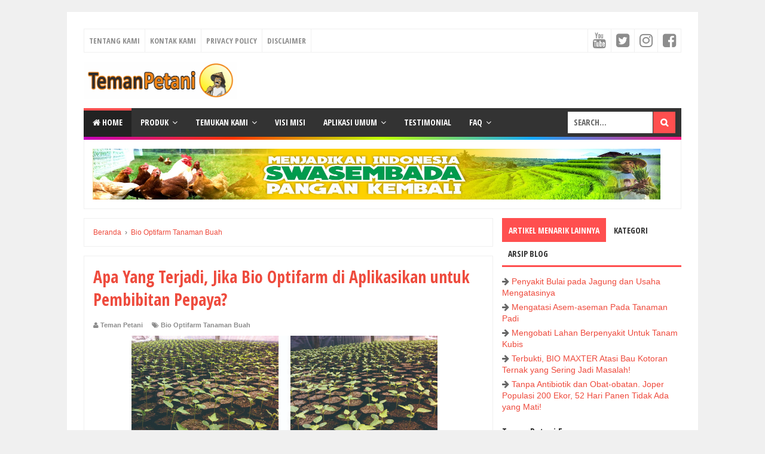

--- FILE ---
content_type: text/javascript; charset=UTF-8
request_url: https://www.temanpetani.com/feeds/posts/summary/-/Bio%20Optifarm%20Tanaman%20Buah?alt=json-in-script&orderby=updated&start-index=1&max-results=5&callback=showRelatedPost
body_size: 2017
content:
// API callback
showRelatedPost({"version":"1.0","encoding":"UTF-8","feed":{"xmlns":"http://www.w3.org/2005/Atom","xmlns$openSearch":"http://a9.com/-/spec/opensearchrss/1.0/","xmlns$blogger":"http://schemas.google.com/blogger/2008","xmlns$georss":"http://www.georss.org/georss","xmlns$gd":"http://schemas.google.com/g/2005","xmlns$thr":"http://purl.org/syndication/thread/1.0","id":{"$t":"tag:blogger.com,1999:blog-3091325713011093940"},"updated":{"$t":"2024-11-06T09:45:06.065+07:00"},"category":[{"term":"Info Ternak Bio Maxter"},{"term":"Info Tani Bio Optifarm"},{"term":"Bio Optifarm Hortikultura"},{"term":"Bio Optifarm Pangan"},{"term":"Bio Maxter Unggas Pedaging"},{"term":"Bio Maxter Ruminansia"},{"term":"Bio Maxter Unggas Petelur"},{"term":"Bio Optifarm Tanaman Buah"},{"term":"Bio Maxter Reptil"},{"term":"Kontak Kami"}],"title":{"type":"text","$t":"TEMAN PETANI"},"subtitle":{"type":"html","$t":"Teman Petani produsen pupuk pertanian dan probiotik peternakan berbasis teknologi kultur mikroorganisme modern, dipadukan dengan bahan organik pilihan."},"link":[{"rel":"http://schemas.google.com/g/2005#feed","type":"application/atom+xml","href":"https:\/\/www.temanpetani.com\/feeds\/posts\/summary"},{"rel":"self","type":"application/atom+xml","href":"https:\/\/www.blogger.com\/feeds\/3091325713011093940\/posts\/summary\/-\/Bio+Optifarm+Tanaman+Buah?alt=json-in-script\u0026max-results=5\u0026orderby=updated"},{"rel":"alternate","type":"text/html","href":"https:\/\/www.temanpetani.com\/search\/label\/Bio%20Optifarm%20Tanaman%20Buah"},{"rel":"hub","href":"http://pubsubhubbub.appspot.com/"}],"author":[{"name":{"$t":"Unknown"},"email":{"$t":"noreply@blogger.com"},"gd$image":{"rel":"http://schemas.google.com/g/2005#thumbnail","width":"16","height":"16","src":"https:\/\/img1.blogblog.com\/img\/b16-rounded.gif"}}],"generator":{"version":"7.00","uri":"http://www.blogger.com","$t":"Blogger"},"openSearch$totalResults":{"$t":"2"},"openSearch$startIndex":{"$t":"1"},"openSearch$itemsPerPage":{"$t":"5"},"entry":[{"id":{"$t":"tag:blogger.com,1999:blog-3091325713011093940.post-7554067595813319669"},"published":{"$t":"2016-04-07T12:46:00.001+07:00"},"updated":{"$t":"2019-07-05T10:15:39.410+07:00"},"category":[{"scheme":"http://www.blogger.com/atom/ns#","term":"Bio Optifarm Tanaman Buah"}],"title":{"type":"text","$t":"Pepaya Bangkok Organik umur 8 bulan, tiap Pokok Tanaman keluar 28 hingga 30 buah"},"summary":{"type":"text","$t":"\n\n\n\n\n\n\n\nAplikasi pupuk organik cair plus hayati majemuk Bio Optifarm pada pepaya bangkok, hingga umur 8 bulan ini belum pernah dikasih pupuk kimia. Dari awal hanya dengan pupuk organik dari kotoran hewan (pupuk kandang) dan probiotiknya pertanian\u0026nbsp;Bio Optifarm.\n\n\n\nUmur 1 bulan setelah pindah tanam, aplikasi pupuk organik\u0026nbsp;Bio Optifarm seminggu sekali diberikan dengan cara semprot dan "},"link":[{"rel":"replies","type":"application/atom+xml","href":"https:\/\/www.temanpetani.com\/feeds\/7554067595813319669\/comments\/default","title":"Posting Komentar"},{"rel":"replies","type":"text/html","href":"https:\/\/www.temanpetani.com\/2016\/04\/Pepaya-Bangkok-atau-Thailand-umur-8-bulan-tiap-pokok-tanaman-keluar-28-hingga-30-buah.html#comment-form","title":"0 Komentar"},{"rel":"edit","type":"application/atom+xml","href":"https:\/\/www.blogger.com\/feeds\/3091325713011093940\/posts\/default\/7554067595813319669"},{"rel":"self","type":"application/atom+xml","href":"https:\/\/www.blogger.com\/feeds\/3091325713011093940\/posts\/default\/7554067595813319669"},{"rel":"alternate","type":"text/html","href":"https:\/\/www.temanpetani.com\/2016\/04\/Pepaya-Bangkok-atau-Thailand-umur-8-bulan-tiap-pokok-tanaman-keluar-28-hingga-30-buah.html","title":"Pepaya Bangkok Organik umur 8 bulan, tiap Pokok Tanaman keluar 28 hingga 30 buah"}],"author":[{"name":{"$t":"Teman Petani"},"uri":{"$t":"http:\/\/www.blogger.com\/profile\/06651081243379464839"},"email":{"$t":"noreply@blogger.com"},"gd$image":{"rel":"http://schemas.google.com/g/2005#thumbnail","width":"32","height":"32","src":"\/\/blogger.googleusercontent.com\/img\/b\/R29vZ2xl\/AVvXsEiIWCm-WLn61D7nwavgpKOJezV6e7IczGV-R4Xp0t9tLOCVj8yBGwaGi7GeUX9ZT93zuBv4spdTrrU3awbQBdq7V4IJ7E6xj-1qs6XHU2nNvaJ7ufBd58OqxHuyhpnuMw\/s220\/profil+Teman+Petani.png"}}],"media$thumbnail":{"xmlns$media":"http://search.yahoo.com/mrss/","url":"https:\/\/blogger.googleusercontent.com\/img\/b\/R29vZ2xl\/AVvXsEj7y4BseMfVyer3OCevxcOxoVlahyphenhyphenyayNBdKO5yi2gyi5qR7SKZWmdUMcuseVV8rewNMjUE7gHJ42QJb6lafUXbHox4Phwopqw5itaYQi6HlbtXxf8Oq9jpCoeJFgUUgobE9b3I4T1wOFZI\/s72-c\/Pepaya-Bangkok-Organik-full-pupuk-kandang-dan-Bio-Optifarm-usia-8-bulan.jpg","height":"72","width":"72"},"thr$total":{"$t":"0"}},{"id":{"$t":"tag:blogger.com,1999:blog-3091325713011093940.post-7776253306885650986"},"published":{"$t":"2015-11-17T16:02:00.000+07:00"},"updated":{"$t":"2018-12-08T10:44:01.258+07:00"},"category":[{"scheme":"http://www.blogger.com/atom/ns#","term":"Bio Optifarm Tanaman Buah"}],"title":{"type":"text","$t":"Apa Yang Terjadi, Jika Bio Optifarm di Aplikasikan untuk Pembibitan Pepaya?"},"summary":{"type":"text","$t":"\n\n\n\nFoto ini kiriman dari bapak Supriadi di Sindeka, Salak, Kabupaten Pakpak Bharat, Sumatera Utara.\n\n\nBeliau aplikasikan pupuk organik cair plus Bio Optifarm untuk pembibitan \n1.000 batang pepaya jenis Merah Delima. Bibit pepaya ini dari \nBalitbang Tropika Solok, Sumatera Barat. Masih ada saudara dari pepaya \nCalifornia IPB.\n\n\n\n\nFoto ini diambil dari tanggal 13 Oktober 2015, hingga terakhir tgl "},"link":[{"rel":"replies","type":"application/atom+xml","href":"https:\/\/www.temanpetani.com\/feeds\/7776253306885650986\/comments\/default","title":"Posting Komentar"},{"rel":"replies","type":"text/html","href":"https:\/\/www.temanpetani.com\/2015\/11\/apa-yang-akan-terjadi-jika-bio-optifarm.html#comment-form","title":"0 Komentar"},{"rel":"edit","type":"application/atom+xml","href":"https:\/\/www.blogger.com\/feeds\/3091325713011093940\/posts\/default\/7776253306885650986"},{"rel":"self","type":"application/atom+xml","href":"https:\/\/www.blogger.com\/feeds\/3091325713011093940\/posts\/default\/7776253306885650986"},{"rel":"alternate","type":"text/html","href":"https:\/\/www.temanpetani.com\/2015\/11\/apa-yang-akan-terjadi-jika-bio-optifarm.html","title":"Apa Yang Terjadi, Jika Bio Optifarm di Aplikasikan untuk Pembibitan Pepaya?"}],"author":[{"name":{"$t":"Teman Petani"},"uri":{"$t":"http:\/\/www.blogger.com\/profile\/06651081243379464839"},"email":{"$t":"noreply@blogger.com"},"gd$image":{"rel":"http://schemas.google.com/g/2005#thumbnail","width":"32","height":"32","src":"\/\/blogger.googleusercontent.com\/img\/b\/R29vZ2xl\/AVvXsEiIWCm-WLn61D7nwavgpKOJezV6e7IczGV-R4Xp0t9tLOCVj8yBGwaGi7GeUX9ZT93zuBv4spdTrrU3awbQBdq7V4IJ7E6xj-1qs6XHU2nNvaJ7ufBd58OqxHuyhpnuMw\/s220\/profil+Teman+Petani.png"}}],"media$thumbnail":{"xmlns$media":"http://search.yahoo.com/mrss/","url":"https:\/\/blogger.googleusercontent.com\/img\/b\/R29vZ2xl\/AVvXsEgL7cdiRWTk8MtzruYurwtbwz6NW9sXmO3BCKCQN-XsEd4Lcjt8dmf_ae01wZWGPpiWFpqifTnPuWmuzX8JLW28rg2N6FnuJnSgpGBK84Yt9DIHQgjbenR1diuHBHXoZJA6OLV04mZOeSF2\/s72-c\/bibit+pepaya+delima+merah+tumbuh+secara+optimal+dan+serempak+dengan+aplikasi+bio+optifarm.jpg","height":"72","width":"72"},"thr$total":{"$t":"0"}}]}});

--- FILE ---
content_type: text/javascript; charset=UTF-8
request_url: https://www.temanpetani.com/feeds/posts/default?alt=json-in-script&start-index=1&max-results=1000&callback=randomposts
body_size: 90899
content:
// API callback
randomposts({"version":"1.0","encoding":"UTF-8","feed":{"xmlns":"http://www.w3.org/2005/Atom","xmlns$openSearch":"http://a9.com/-/spec/opensearchrss/1.0/","xmlns$blogger":"http://schemas.google.com/blogger/2008","xmlns$georss":"http://www.georss.org/georss","xmlns$gd":"http://schemas.google.com/g/2005","xmlns$thr":"http://purl.org/syndication/thread/1.0","id":{"$t":"tag:blogger.com,1999:blog-3091325713011093940"},"updated":{"$t":"2024-11-06T09:45:06.065+07:00"},"category":[{"term":"Info Ternak Bio Maxter"},{"term":"Info Tani Bio Optifarm"},{"term":"Bio Optifarm Hortikultura"},{"term":"Bio Optifarm Pangan"},{"term":"Bio Maxter Unggas Pedaging"},{"term":"Bio Maxter Ruminansia"},{"term":"Bio Maxter Unggas Petelur"},{"term":"Bio Optifarm Tanaman Buah"},{"term":"Bio Maxter Reptil"},{"term":"Kontak Kami"}],"title":{"type":"text","$t":"TEMAN PETANI"},"subtitle":{"type":"html","$t":"Teman Petani produsen pupuk pertanian dan probiotik peternakan berbasis teknologi kultur mikroorganisme modern, dipadukan dengan bahan organik pilihan."},"link":[{"rel":"http://schemas.google.com/g/2005#feed","type":"application/atom+xml","href":"https:\/\/www.temanpetani.com\/feeds\/posts\/default"},{"rel":"self","type":"application/atom+xml","href":"https:\/\/www.blogger.com\/feeds\/3091325713011093940\/posts\/default?alt=json-in-script\u0026max-results=1000"},{"rel":"alternate","type":"text/html","href":"https:\/\/www.temanpetani.com\/"},{"rel":"hub","href":"http://pubsubhubbub.appspot.com/"}],"author":[{"name":{"$t":"Unknown"},"email":{"$t":"noreply@blogger.com"},"gd$image":{"rel":"http://schemas.google.com/g/2005#thumbnail","width":"16","height":"16","src":"https:\/\/img1.blogblog.com\/img\/b16-rounded.gif"}}],"generator":{"version":"7.00","uri":"http://www.blogger.com","$t":"Blogger"},"openSearch$totalResults":{"$t":"91"},"openSearch$startIndex":{"$t":"1"},"openSearch$itemsPerPage":{"$t":"1000"},"entry":[{"id":{"$t":"tag:blogger.com,1999:blog-3091325713011093940.post-5165567153613453255"},"published":{"$t":"2022-09-30T11:19:00.004+07:00"},"updated":{"$t":"2022-09-30T11:29:41.884+07:00"},"category":[{"scheme":"http://www.blogger.com/atom/ns#","term":"Info Tani Bio Optifarm"}],"title":{"type":"text","$t":"Tanaman Kok Bisa Stress?"},"content":{"type":"html","$t":"\u003Cp style=\"text-align: justify;\"\u003E\u003Cspan style=\"font-family: verdana;\"\u003E\u003C\/span\u003E\u003C\/p\u003E\u003Ctable align=\"center\" cellpadding=\"0\" cellspacing=\"0\" class=\"tr-caption-container\" style=\"margin-left: auto; margin-right: auto;\"\u003E\u003Ctbody\u003E\u003Ctr\u003E\u003Ctd style=\"text-align: center;\"\u003E\u003Ca href=\"https:\/\/blogger.googleusercontent.com\/img\/b\/R29vZ2xl\/AVvXsEj5uy2Y7Mz7KceFuTwmdUdiul3h-r3oHNLzW5I1JJHbd4fw9JeJrhPnB0Z-j0wnbEmHgLoKorH9DyPZ6R4X8JlJbwcnepLqoASufbh4w67dLBYQqyajxsbARRLfBho8VjeTaNtAjKBAMEQdplJsMDLH-h9yWJqgNM5Q1FD0aou16T_BpOts_53tE-xMog\/s4049\/Tanaman%20Stress-Optifarm%201.png\" style=\"margin-left: auto; margin-right: auto;\"\u003E\u003Cimg border=\"0\" data-original-height=\"4049\" data-original-width=\"4049\" src=\"https:\/\/blogger.googleusercontent.com\/img\/b\/R29vZ2xl\/AVvXsEj5uy2Y7Mz7KceFuTwmdUdiul3h-r3oHNLzW5I1JJHbd4fw9JeJrhPnB0Z-j0wnbEmHgLoKorH9DyPZ6R4X8JlJbwcnepLqoASufbh4w67dLBYQqyajxsbARRLfBho8VjeTaNtAjKBAMEQdplJsMDLH-h9yWJqgNM5Q1FD0aou16T_BpOts_53tE-xMog\/s16000\/Tanaman%20Stress-Optifarm%201.png\" title=\"Stress Tanaman, Atasi Dengan Bio Optifarm\"\u003E\u003C\/a\u003E\u003C\/td\u003E\u003C\/tr\u003E\u003Ctr\u003E\u003Ctd class=\"tr-caption\" style=\"text-align: center;\"\u003E\u003Cspan style=\"font-family: arial;\"\u003EStress tanaman, atasi dengan Bio Optifarm\u003C\/span\u003E\u003C\/td\u003E\u003C\/tr\u003E\u003C\/tbody\u003E\u003C\/table\u003E\u003Cspan style=\"font-family: verdana;\"\u003E\u003Cbr\u003ETidak hanya manusia yang bisa STRESS lho guys, tanaman ternyata juga bisa mengalaminya!\u003C\/span\u003E\u003Cp\u003E\u003C\/p\u003E\u003Cp style=\"text-align: justify;\"\u003E\u003Cspan style=\"font-family: verdana;\"\u003ETerkadang kita bisa saja melakukan kesalahan mulai dari persiapan, penanaman dan saat perawatan pada tanaman.\u003C\/span\u003E\u003C\/p\u003E\u003Cp style=\"text-align: justify;\"\u003E\u003Cspan style=\"font-family: verdana;\"\u003EBeberapa kesalahan seringkali tidak kita sadari dari awal, yang berakibat pada tanaman mengalami kondisi stress tidak mampu beradaptasi dengan perubahan yang terjadi pada lingkungannya. Untuk mencegah dan menyiapkan kondisi pertumbuhan yang optimal dari sejak awal penanaman, menjadi sebuah langkah tepat dan wajib diusahakan.\u003C\/span\u003E\u003C\/p\u003E\u003Cp style=\"text-align: justify;\"\u003E\u003Cspan\u003E\u003C\/span\u003E\u003C\/p\u003E\u003Ca href=\"https:\/\/www.temanpetani.com\/2022\/09\/tanaman-kok-bisa-stress.html#more\"\u003E\u003C\/a\u003E"},"link":[{"rel":"replies","type":"application/atom+xml","href":"https:\/\/www.temanpetani.com\/feeds\/5165567153613453255\/comments\/default","title":"Posting Komentar"},{"rel":"replies","type":"text/html","href":"https:\/\/www.temanpetani.com\/2022\/09\/tanaman-kok-bisa-stress.html#comment-form","title":"0 Komentar"},{"rel":"edit","type":"application/atom+xml","href":"https:\/\/www.blogger.com\/feeds\/3091325713011093940\/posts\/default\/5165567153613453255"},{"rel":"self","type":"application/atom+xml","href":"https:\/\/www.blogger.com\/feeds\/3091325713011093940\/posts\/default\/5165567153613453255"},{"rel":"alternate","type":"text/html","href":"https:\/\/www.temanpetani.com\/2022\/09\/tanaman-kok-bisa-stress.html","title":"Tanaman Kok Bisa Stress?"}],"author":[{"name":{"$t":"Teman Petani"},"uri":{"$t":"http:\/\/www.blogger.com\/profile\/06651081243379464839"},"email":{"$t":"noreply@blogger.com"},"gd$image":{"rel":"http://schemas.google.com/g/2005#thumbnail","width":"32","height":"32","src":"\/\/blogger.googleusercontent.com\/img\/b\/R29vZ2xl\/AVvXsEiIWCm-WLn61D7nwavgpKOJezV6e7IczGV-R4Xp0t9tLOCVj8yBGwaGi7GeUX9ZT93zuBv4spdTrrU3awbQBdq7V4IJ7E6xj-1qs6XHU2nNvaJ7ufBd58OqxHuyhpnuMw\/s220\/profil+Teman+Petani.png"}}],"media$thumbnail":{"xmlns$media":"http://search.yahoo.com/mrss/","url":"https:\/\/blogger.googleusercontent.com\/img\/b\/R29vZ2xl\/AVvXsEj5uy2Y7Mz7KceFuTwmdUdiul3h-r3oHNLzW5I1JJHbd4fw9JeJrhPnB0Z-j0wnbEmHgLoKorH9DyPZ6R4X8JlJbwcnepLqoASufbh4w67dLBYQqyajxsbARRLfBho8VjeTaNtAjKBAMEQdplJsMDLH-h9yWJqgNM5Q1FD0aou16T_BpOts_53tE-xMog\/s72-c\/Tanaman%20Stress-Optifarm%201.png","height":"72","width":"72"},"thr$total":{"$t":"0"}},{"id":{"$t":"tag:blogger.com,1999:blog-3091325713011093940.post-6090474808465243060"},"published":{"$t":"2022-07-02T15:52:00.000+07:00"},"updated":{"$t":"2022-07-02T15:52:42.284+07:00"},"category":[{"scheme":"http://www.blogger.com/atom/ns#","term":"Bio Maxter Ruminansia"},{"scheme":"http://www.blogger.com/atom/ns#","term":"Info Ternak Bio Maxter"}],"title":{"type":"text","$t":"Langkah Tepat Dan Mudah Atasi Penyakit PMK"},"content":{"type":"html","$t":"\u003Cp style=\"text-align: justify;\"\u003E\u003Cspan style=\"font-family: verdana;\"\u003E\u003C\/span\u003E\u003C\/p\u003E\u003Cdiv class=\"separator\" style=\"clear: both; text-align: center;\"\u003E\u003Cspan style=\"font-family: verdana;\"\u003E\u003Ca href=\"https:\/\/blogger.googleusercontent.com\/img\/b\/R29vZ2xl\/AVvXsEi2pkC3FtPbsxl90MrL3GqnZadjBZDR5pOosK0vHktvphqDPS2pzgN2KrctfxcQR8U0x3i4rxa04LFNI97SlqW1JAcSh0CVItdK25FxYebZ_BWIYXcK_is5P7g_Enu15OTclxblYvGlcblu04yPVwrfP3bG2kxcoM_vbZbUrRo7ZfmHPtNeUVftxjKyog\/s1640\/Testimoni%20BioMaxter%20utk%20PMK.png\" imageanchor=\"1\" style=\"margin-left: 1em; margin-right: 1em;\"\u003E\u003Cimg border=\"0\" data-original-height=\"924\" data-original-width=\"1640\" src=\"https:\/\/blogger.googleusercontent.com\/img\/b\/R29vZ2xl\/AVvXsEi2pkC3FtPbsxl90MrL3GqnZadjBZDR5pOosK0vHktvphqDPS2pzgN2KrctfxcQR8U0x3i4rxa04LFNI97SlqW1JAcSh0CVItdK25FxYebZ_BWIYXcK_is5P7g_Enu15OTclxblYvGlcblu04yPVwrfP3bG2kxcoM_vbZbUrRo7ZfmHPtNeUVftxjKyog\/s16000\/Testimoni%20BioMaxter%20utk%20PMK.png\" title=\"Hasil Treatment pada Kambing\"\u003E\u003C\/a\u003E\u003C\/span\u003E\u003C\/div\u003E\u003Cspan style=\"font-family: verdana;\"\u003EVirus PMK (Penyakit Mulut dan Kuku) ini atau juga dikenal sebagai Foot and Mouth Disease (FMD) dapat bertahan lama di lingkungan dan bertahan “hidup” pada tulang, kelenjar susu, serta produk susu. Tingkat penularan yang tinggi membuat khawatir para peternak kita, terlebih penularan penyakit mulai terjadi jelang Hari Raya Idul Qurban tahun ini 2022. Sudah banyak pasar hewan dan pusat jual-beli hewan ternak yang ditutup oleh otoritas setempat, untuk mencegah semakin meluasnya penularan. Namun demikian, penyakit ini TIDAK menular ke manusia (bukan zoonosis)! Daging dan susu aman untuk dikonsumsi.\u003C\/span\u003E\u003Cp\u003E\u003C\/p\u003E\u003Cp style=\"text-align: justify;\"\u003E\u003Cspan\u003E\u003C\/span\u003E\u003C\/p\u003E\u003Ca href=\"https:\/\/www.temanpetani.com\/2022\/07\/langkah-tepat-dan-mudah-atasi-penyakit-pmk.html#more\"\u003E\u003C\/a\u003E"},"link":[{"rel":"replies","type":"application/atom+xml","href":"https:\/\/www.temanpetani.com\/feeds\/6090474808465243060\/comments\/default","title":"Posting Komentar"},{"rel":"replies","type":"text/html","href":"https:\/\/www.temanpetani.com\/2022\/07\/langkah-tepat-dan-mudah-atasi-penyakit-pmk.html#comment-form","title":"0 Komentar"},{"rel":"edit","type":"application/atom+xml","href":"https:\/\/www.blogger.com\/feeds\/3091325713011093940\/posts\/default\/6090474808465243060"},{"rel":"self","type":"application/atom+xml","href":"https:\/\/www.blogger.com\/feeds\/3091325713011093940\/posts\/default\/6090474808465243060"},{"rel":"alternate","type":"text/html","href":"https:\/\/www.temanpetani.com\/2022\/07\/langkah-tepat-dan-mudah-atasi-penyakit-pmk.html","title":"Langkah Tepat Dan Mudah Atasi Penyakit PMK"}],"author":[{"name":{"$t":"Teman Petani"},"uri":{"$t":"http:\/\/www.blogger.com\/profile\/06651081243379464839"},"email":{"$t":"noreply@blogger.com"},"gd$image":{"rel":"http://schemas.google.com/g/2005#thumbnail","width":"32","height":"32","src":"\/\/blogger.googleusercontent.com\/img\/b\/R29vZ2xl\/AVvXsEiIWCm-WLn61D7nwavgpKOJezV6e7IczGV-R4Xp0t9tLOCVj8yBGwaGi7GeUX9ZT93zuBv4spdTrrU3awbQBdq7V4IJ7E6xj-1qs6XHU2nNvaJ7ufBd58OqxHuyhpnuMw\/s220\/profil+Teman+Petani.png"}}],"media$thumbnail":{"xmlns$media":"http://search.yahoo.com/mrss/","url":"https:\/\/blogger.googleusercontent.com\/img\/b\/R29vZ2xl\/AVvXsEi2pkC3FtPbsxl90MrL3GqnZadjBZDR5pOosK0vHktvphqDPS2pzgN2KrctfxcQR8U0x3i4rxa04LFNI97SlqW1JAcSh0CVItdK25FxYebZ_BWIYXcK_is5P7g_Enu15OTclxblYvGlcblu04yPVwrfP3bG2kxcoM_vbZbUrRo7ZfmHPtNeUVftxjKyog\/s72-c\/Testimoni%20BioMaxter%20utk%20PMK.png","height":"72","width":"72"},"thr$total":{"$t":"0"}},{"id":{"$t":"tag:blogger.com,1999:blog-3091325713011093940.post-659570559445813171"},"published":{"$t":"2022-03-19T15:41:00.002+07:00"},"updated":{"$t":"2022-03-19T15:42:52.592+07:00"},"category":[{"scheme":"http://www.blogger.com/atom/ns#","term":"Info Tani Bio Optifarm"}],"title":{"type":"text","$t":"Trichoderma Sahabat Untuk Kesuburan Tanah Dan Tanaman"},"content":{"type":"html","$t":"\u003Cp style=\"text-align: justify;\"\u003E\u003Cspan style=\"font-family: verdana;\"\u003E\u003C\/span\u003E\u003C\/p\u003E\u003Cdiv style=\"text-align: center;\"\u003E\u003Cspan style=\"font-family: verdana;\"\u003E\u003Ca href=\"https:\/\/blogger.googleusercontent.com\/img\/a\/AVvXsEh0fEwG7NYl9PinUJP98gPXz8S7lh5UAvs4ueqGGbTzmIinYyzwcZxSR-6eCcXR4-4QFIGs4E-h6bZxv2kFor63byK-in4yNhjG77CmuK1QKyMpcEWH5X7diDo7gakvF2Ahjk4vPKswvBgESfo-DpqYd8NB7Ou9B1_uow9ODTGNgsWhOA-lVGQCgDhsPw=s1419\"\u003E\u003Cimg border=\"0\" data-original-height=\"1419\" data-original-width=\"1133\" src=\"https:\/\/blogger.googleusercontent.com\/img\/a\/AVvXsEh0fEwG7NYl9PinUJP98gPXz8S7lh5UAvs4ueqGGbTzmIinYyzwcZxSR-6eCcXR4-4QFIGs4E-h6bZxv2kFor63byK-in4yNhjG77CmuK1QKyMpcEWH5X7diDo7gakvF2Ahjk4vPKswvBgESfo-DpqYd8NB7Ou9B1_uow9ODTGNgsWhOA-lVGQCgDhsPw=s16000\" title=\"Peran Trichoderma Untuk Kesuburan Tanah \u0026amp; Tanaman\"\u003E\u003C\/a\u003E\u003C\/span\u003E\u003C\/div\u003E\u003Cp style=\"text-align: justify;\"\u003E\u003Cspan style=\"font-family: verdana;\"\u003EPenting harus diketahui, mayoritas kondisi tanah kita dalam kondisi yang kurang baik akibat dari penggunaan pupuk kimia dan pestisida (racun) yang berlebihan selama puluhan tahun lamanya. Akibat secara langsung, miliaran mikroorganisme bermanfaat mati dan berganti di dominasi mikroorganisme pathogen yang merugikan. Lalu...langkah bijak apa yang bisa diambil untuk mengembalikan keseimbangan dan kelestarian di tanah (alam) kita?\u003C\/span\u003E\u003C\/p\u003E\u003Cp\u003E\u003C\/p\u003E\u003Cspan\u003E\u003Cspan style=\"font-family: verdana;\"\u003E\u003C\/span\u003E\u003C\/span\u003E\u003Ca href=\"https:\/\/www.temanpetani.com\/2022\/03\/trichoderma-sahabat-untuk-kesuburan-tanah-dan-tanaman.html#more\"\u003E\u003C\/a\u003E"},"link":[{"rel":"replies","type":"application/atom+xml","href":"https:\/\/www.temanpetani.com\/feeds\/659570559445813171\/comments\/default","title":"Posting Komentar"},{"rel":"replies","type":"text/html","href":"https:\/\/www.temanpetani.com\/2022\/03\/trichoderma-sahabat-untuk-kesuburan-tanah-dan-tanaman.html#comment-form","title":"0 Komentar"},{"rel":"edit","type":"application/atom+xml","href":"https:\/\/www.blogger.com\/feeds\/3091325713011093940\/posts\/default\/659570559445813171"},{"rel":"self","type":"application/atom+xml","href":"https:\/\/www.blogger.com\/feeds\/3091325713011093940\/posts\/default\/659570559445813171"},{"rel":"alternate","type":"text/html","href":"https:\/\/www.temanpetani.com\/2022\/03\/trichoderma-sahabat-untuk-kesuburan-tanah-dan-tanaman.html","title":"Trichoderma Sahabat Untuk Kesuburan Tanah Dan Tanaman"}],"author":[{"name":{"$t":"Teman Petani"},"uri":{"$t":"http:\/\/www.blogger.com\/profile\/06651081243379464839"},"email":{"$t":"noreply@blogger.com"},"gd$image":{"rel":"http://schemas.google.com/g/2005#thumbnail","width":"32","height":"32","src":"\/\/blogger.googleusercontent.com\/img\/b\/R29vZ2xl\/AVvXsEiIWCm-WLn61D7nwavgpKOJezV6e7IczGV-R4Xp0t9tLOCVj8yBGwaGi7GeUX9ZT93zuBv4spdTrrU3awbQBdq7V4IJ7E6xj-1qs6XHU2nNvaJ7ufBd58OqxHuyhpnuMw\/s220\/profil+Teman+Petani.png"}}],"media$thumbnail":{"xmlns$media":"http://search.yahoo.com/mrss/","url":"https:\/\/blogger.googleusercontent.com\/img\/a\/AVvXsEh0fEwG7NYl9PinUJP98gPXz8S7lh5UAvs4ueqGGbTzmIinYyzwcZxSR-6eCcXR4-4QFIGs4E-h6bZxv2kFor63byK-in4yNhjG77CmuK1QKyMpcEWH5X7diDo7gakvF2Ahjk4vPKswvBgESfo-DpqYd8NB7Ou9B1_uow9ODTGNgsWhOA-lVGQCgDhsPw=s72-c","height":"72","width":"72"},"thr$total":{"$t":"0"}},{"id":{"$t":"tag:blogger.com,1999:blog-3091325713011093940.post-2028856771444431107"},"published":{"$t":"2020-09-19T15:33:00.003+07:00"},"updated":{"$t":"2020-09-19T15:35:48.399+07:00"},"category":[{"scheme":"http://www.blogger.com/atom/ns#","term":"Bio Maxter Unggas Petelur"}],"title":{"type":"text","$t":"Bio Maxter Kurangi Dampak AI Pada Unggas"},"content":{"type":"html","$t":"\u003Cp style=\"text-align: justify;\"\u003E\u003Cspan style=\"font-family: verdana;\"\u003ESeperti kita ketahui bahwa wabah flu burung atau yang biasa disebut AI (Avian Influenza), merupakan penyakit viral akut yang biasa menyerang unggas. Penyebab dari penyakit ini adalah virus AIV-H5 dan AIV-H9, dengan angka kematian yang tinggi hingga 100% utamanya pada ayam dan kalkun.\u003C\/span\u003E\u003C\/p\u003E\u003Ctable align=\"center\" cellpadding=\"0\" cellspacing=\"0\" class=\"tr-caption-container\" style=\"margin-left: auto; margin-right: auto;\"\u003E\u003Ctbody\u003E\u003Ctr\u003E\u003Ctd style=\"text-align: center;\"\u003E\u003Ca href=\"https:\/\/blogger.googleusercontent.com\/img\/b\/R29vZ2xl\/AVvXsEix5NA1na3jVhVRQCWi_eNeBf0dbIGMxajYyKQPMrI2E4Qje-GoR7ZwXk93soy1xtDXCEPGMC_bIH46xIXpJmypxCrgJVDErAQx0i54Lz5hsnKLIw4S5ZpP5lXM7ce39dZQsLwnNn10MFHu\/s1040\/IMG-20200624-WA0004.jpg\" style=\"margin-left: auto; margin-right: auto;\"\u003E\u003Cimg border=\"0\" data-original-height=\"1040\" data-original-width=\"780\" src=\"https:\/\/blogger.googleusercontent.com\/img\/b\/R29vZ2xl\/AVvXsEix5NA1na3jVhVRQCWi_eNeBf0dbIGMxajYyKQPMrI2E4Qje-GoR7ZwXk93soy1xtDXCEPGMC_bIH46xIXpJmypxCrgJVDErAQx0i54Lz5hsnKLIw4S5ZpP5lXM7ce39dZQsLwnNn10MFHu\/s16000\/IMG-20200624-WA0004.jpg\" \/\u003E\u003C\/a\u003E\u003C\/td\u003E\u003C\/tr\u003E\u003Ctr\u003E\u003Ctd class=\"tr-caption\" style=\"text-align: center;\"\u003E\u003Cspan style=\"color: red;\"\u003EKandang plasma populasi 4.200 ekor\u003C\/span\u003E\u003C\/td\u003E\u003C\/tr\u003E\u003C\/tbody\u003E\u003C\/table\u003E\u003Cp\u003E\u003C\/p\u003E\u003Cp style=\"text-align: justify;\"\u003E\u003Cspan style=\"font-family: verdana;\"\u003EJika satu populasi kandang sudah ada yang kena, sangat memungkinkan AI ini akan mudah menyebar dan berkembang menjadi wabah. Media penyebaran virus AI bisa dari ayam yang sakit, burung dan hewan lainnya, pakan, kotoran ayam, pupuk, alat transportasi, rak telur (egg tray), serta peralatan yang tercemar juga lalu lintas manusia (anak kandang) yang tidak terkontrol.\u003C\/span\u003E\u003C\/p\u003E\u003Cp style=\"text-align: justify;\"\u003E\u003Cspan style=\"font-family: verdana;\"\u003ENamun demikian terhitung sejak kemunculannya pada tahun 2003 di Indonesia, kini sudah menjadi standar pada peternakan plasma untuk menerapkan vaksinasi AI. Langkah ini sebagai usaha pencegahan yang dapat membentengi tubuh ayam dengan zat kebal (antibodi), sehingga nantinya dapat melindungi dari serangan virus AI lapang. Selain itu juga faktor manajemen pemeliharaan, seperti tata pemeliharaan dan biosecurity juga menjadi hal penting untuk mencegah masuknya AI. Pada akhirnya kemungkinan kerugian kematian tinggi dan merosotnya produksi telur pada layer dapat diminimalkan.\u003C\/span\u003E\u003C\/p\u003E\u003Cp style=\"text-align: justify;\"\u003E\u003Cspan style=\"font-family: verdana;\"\u003EPada kenyataannya beberapa daerah di Indonesia ini yang menjadi sentra peternakan unggas, sering ditemukan terbatasnya stok atau malah sama sekali belum tersedia vaksin AI secara memadai. Ini lumayan akan merepotkan peternak jika dikemudian hari, kandangnya “dihampiri” wabah AI. Seperti kejadian di salah satu peternak plasma milik bu Dian di Nabire-Papua ini, beberapa waktu yang lalu sekitar bulan Mei 2020 kandangnya juga tak luput dari virus AI. Dari total populasi ayamnya 4.200 ekor semua kena virus AI, jelas ini bukan kondisi yang baik. Disana belum tersedia sama sekali vaksin AI, otomatis dari awal budidaya juga tidak ada program vaksinasi AI. Benar saja produksi telurnya mulai merosot ke angka 84% dan mulai juga muncul banyak kematian. Alhamdulillah karena dari awal beliau sudah aplikasi \u003C\/span\u003E\u003Cb style=\"font-family: verdana;\"\u003EBio Maxter\u003C\/b\u003E\u003Cspan style=\"font-family: verdana;\"\u003E, sehingga respon antibodi juga tetap dalam kondisi yang terbaik. Setelah di treatment \u003C\/span\u003E\u003Cb style=\"font-family: verdana;\"\u003EBio Maxter\u003C\/b\u003E\u003Cspan style=\"font-family: verdana;\"\u003E dengan dosis 500 ml untuk 500 L air minum selama 2 minggu, akhirnya kematian bisa berhenti diangka 5% dan produksi telurnya juga kembali naik diangka 92% di usia ayam 57 minggu (\u003Cb\u003Eupdate :\u003C\/b\u003E \u003Ci\u003E62 minggu produksi telur juga tetap stabil diangka 92,5%\u003C\/i\u003E). Setelah kondisi ayamnya sehat, aplikasi \u003C\/span\u003E\u003Cb style=\"font-family: verdana;\"\u003EBio Maxter\u003C\/b\u003E\u003Cspan style=\"font-family: verdana;\"\u003E juga kembali hanya diberikan tiap seminggu hanya 3 kali masuk, jelas ini sangat irit juga efisien untuk sekelas probiotik ternak!\u003C\/span\u003E\u003C\/p\u003E\u003Cp style=\"text-align: justify;\"\u003E\u003Cspan style=\"font-family: verdana;\"\u003E\u003C\/span\u003E\u003C\/p\u003E\u003Ctable align=\"center\" cellpadding=\"0\" cellspacing=\"0\" class=\"tr-caption-container\" style=\"margin-left: auto; margin-right: auto;\"\u003E\u003Ctbody\u003E\u003Ctr\u003E\u003Ctd style=\"text-align: center;\"\u003E\u003Ca href=\"https:\/\/blogger.googleusercontent.com\/img\/b\/R29vZ2xl\/AVvXsEhh97GN7kshEEO-IysdpMlV_IWHpF_WR5zq0zf_u1-q_s9MWUcSoNO35f2R1Mn34-5lTbd9W7z9Q5IPfXqA-Lw1naqqxYVORU1OMzByCojUeIVoN_awmacIVOY1vUnueFK0PhK8WoohIXjq\/s1440\/Screenshot_2020-08-20-11-19-08-928_com.whatsapp.jpg\" style=\"margin-left: auto; margin-right: auto;\"\u003E\u003Cimg border=\"0\" data-original-height=\"1440\" data-original-width=\"720\" src=\"https:\/\/blogger.googleusercontent.com\/img\/b\/R29vZ2xl\/AVvXsEhh97GN7kshEEO-IysdpMlV_IWHpF_WR5zq0zf_u1-q_s9MWUcSoNO35f2R1Mn34-5lTbd9W7z9Q5IPfXqA-Lw1naqqxYVORU1OMzByCojUeIVoN_awmacIVOY1vUnueFK0PhK8WoohIXjq\/s16000\/Screenshot_2020-08-20-11-19-08-928_com.whatsapp.jpg\" \/\u003E\u003C\/a\u003E\u003C\/td\u003E\u003C\/tr\u003E\u003Ctr\u003E\u003Ctd class=\"tr-caption\" style=\"text-align: center;\"\u003E\u003Cspan style=\"color: red;\"\u003ETestimoni langsung dari bu Dian\u003C\/span\u003E\u003C\/td\u003E\u003C\/tr\u003E\u003C\/tbody\u003E\u003C\/table\u003E\u003Cp\u003E\u003C\/p\u003E\u003Cp style=\"text-align: justify;\"\u003E\u003Cspan style=\"font-family: verdana;\"\u003E\u003Cb\u003EBio Maxter\u003C\/b\u003E\u003C\/span\u003E\u003Cspan style=\"font-family: verdana;\"\u003E sendiri terdiri dari banyak bakteri asam laktat dan juga dilengkapi vitamin, mineral penting dan asam amino. Bakteri asam laktat yang ada didalamnya akan mendominasi mikroflora dalam sistem pencernakan dan terserap hingga ke seluruh sel, dan ini bukan habitat yang baik bagi virus AI. Pencernaan akan kembali diseimbangkan, feed intake secara berangsur akan kembali normal, sehingga rangkaian metabolisme akan kembali meningkat dan produksi zat imun tubuh (IgA, CD4+, sel limfosit B dan T, IL-10) juga akan lebih maksimal.\u003C\/span\u003E\u003C\/p\u003E\u003Cp style=\"text-align: start;\"\u003E\u003Cspan style=\"font-family: verdana;\"\u003E\u003C\/span\u003E\u003C\/p\u003E\u003Ctable align=\"center\" cellpadding=\"0\" cellspacing=\"0\" class=\"tr-caption-container\" style=\"margin-left: auto; margin-right: auto;\"\u003E\u003Ctbody\u003E\u003Ctr\u003E\u003Ctd style=\"text-align: center;\"\u003E\u003Ca href=\"https:\/\/blogger.googleusercontent.com\/img\/b\/R29vZ2xl\/AVvXsEhA_QucfujSRd3-eNIRyWXvqXO9gTGdOkabXKWJuxEIcflsyjn3U8JgssyMAqKDsTjBF9-lFjm-xUVRS_9xhm2AcTRu9DWrH1nMxYra2nENExyPbulbeOWVeCn6JKTek5I3s-QhjRSLOult\/s1040\/IMG-20200624-WA0002.jpg\" style=\"margin-left: auto; margin-right: auto;\"\u003E\u003Cimg border=\"0\" data-original-height=\"1040\" data-original-width=\"780\" src=\"https:\/\/blogger.googleusercontent.com\/img\/b\/R29vZ2xl\/AVvXsEhA_QucfujSRd3-eNIRyWXvqXO9gTGdOkabXKWJuxEIcflsyjn3U8JgssyMAqKDsTjBF9-lFjm-xUVRS_9xhm2AcTRu9DWrH1nMxYra2nENExyPbulbeOWVeCn6JKTek5I3s-QhjRSLOult\/s16000\/IMG-20200624-WA0002.jpg\" \/\u003E\u003C\/a\u003E\u003C\/td\u003E\u003C\/tr\u003E\u003Ctr\u003E\u003Ctd class=\"tr-caption\" style=\"text-align: center;\"\u003E\u003Cspan style=\"color: red;\"\u003EBio Maxter probiotik-sinbiotik efektif untuk peternakan\u003C\/span\u003E\u003Cbr \/\u003E\u003C\/td\u003E\u003C\/tr\u003E\u003C\/tbody\u003E\u003C\/table\u003E\u003Cp\u003E\u003C\/p\u003E\u003Cp style=\"text-align: justify;\"\u003E\u003Cspan style=\"font-family: verdana;\"\u003EBetapa pentingnya pencegahan dan bagaimana penanganan saat sudah terlanjur kena, akan menentukan keberhasilan menghadapi serangan virus AI yang sering tidak kita duga sebelumnya. Maka dari itu sedia dan lengkapi selalu asupan ternak Anda dengan \u003Cb\u003EBIO MAXTER\u003C\/b\u003E, probiotik-sinbiotik seimbang terlengkap dengan nutrisi penting yang sangat ideal. Dan sangat mudah aplikasinya untuk menjaga serta memaksimalkan hasil ternak. Terbukti! (epm)\u003C\/span\u003E\u003C\/p\u003E"},"link":[{"rel":"replies","type":"application/atom+xml","href":"https:\/\/www.temanpetani.com\/feeds\/2028856771444431107\/comments\/default","title":"Posting Komentar"},{"rel":"replies","type":"text/html","href":"https:\/\/www.temanpetani.com\/2020\/09\/bio-maxter-kurangi-dampak-ai-pada-unggas.html#comment-form","title":"0 Komentar"},{"rel":"edit","type":"application/atom+xml","href":"https:\/\/www.blogger.com\/feeds\/3091325713011093940\/posts\/default\/2028856771444431107"},{"rel":"self","type":"application/atom+xml","href":"https:\/\/www.blogger.com\/feeds\/3091325713011093940\/posts\/default\/2028856771444431107"},{"rel":"alternate","type":"text/html","href":"https:\/\/www.temanpetani.com\/2020\/09\/bio-maxter-kurangi-dampak-ai-pada-unggas.html","title":"Bio Maxter Kurangi Dampak AI Pada Unggas"}],"author":[{"name":{"$t":"Teman Petani"},"uri":{"$t":"http:\/\/www.blogger.com\/profile\/06651081243379464839"},"email":{"$t":"noreply@blogger.com"},"gd$image":{"rel":"http://schemas.google.com/g/2005#thumbnail","width":"32","height":"32","src":"\/\/blogger.googleusercontent.com\/img\/b\/R29vZ2xl\/AVvXsEiIWCm-WLn61D7nwavgpKOJezV6e7IczGV-R4Xp0t9tLOCVj8yBGwaGi7GeUX9ZT93zuBv4spdTrrU3awbQBdq7V4IJ7E6xj-1qs6XHU2nNvaJ7ufBd58OqxHuyhpnuMw\/s220\/profil+Teman+Petani.png"}}],"media$thumbnail":{"xmlns$media":"http://search.yahoo.com/mrss/","url":"https:\/\/blogger.googleusercontent.com\/img\/b\/R29vZ2xl\/AVvXsEix5NA1na3jVhVRQCWi_eNeBf0dbIGMxajYyKQPMrI2E4Qje-GoR7ZwXk93soy1xtDXCEPGMC_bIH46xIXpJmypxCrgJVDErAQx0i54Lz5hsnKLIw4S5ZpP5lXM7ce39dZQsLwnNn10MFHu\/s72-c\/IMG-20200624-WA0004.jpg","height":"72","width":"72"},"thr$total":{"$t":"0"}},{"id":{"$t":"tag:blogger.com,1999:blog-3091325713011093940.post-6158512403615975998"},"published":{"$t":"2020-09-15T15:26:00.005+07:00"},"updated":{"$t":"2020-09-16T08:58:03.563+07:00"},"category":[{"scheme":"http://www.blogger.com/atom/ns#","term":"Bio Optifarm Hortikultura"}],"title":{"type":"text","$t":"Panen Maksimal Bawang Daun Anti Galau"},"content":{"type":"html","$t":"\u003Cp style=\"text-align: justify;\"\u003E\u003Cspan style=\"font-family: verdana;\"\u003ETantangan bagi petani utamanya ada pada kondisi cuaca dan berapa harga komoditasnya saat panen tiba. Karena untuk cara tanam dan perawatan, tentunya mereka sudah lebih paham.\u003C\/span\u003E\u003C\/p\u003E\u003Ctable align=\"center\" cellpadding=\"0\" cellspacing=\"0\" class=\"tr-caption-container\" style=\"margin-left: auto; margin-right: auto;\"\u003E\u003Ctbody\u003E\u003Ctr\u003E\u003Ctd style=\"text-align: center;\"\u003E\u003Ca href=\"https:\/\/blogger.googleusercontent.com\/img\/b\/R29vZ2xl\/AVvXsEibgdMOCNb5Fz0a0epriRNnw2u8_7azcSCsvytnupj8QbU6DlCgUmXhRLGL67hIFSrvf0GAAQy-t4A8qLEOpfBSQCbgncus7oicyiPDsbTaS0-3Q8bRFTCPRAROf08FQCgKGzS3rU9CZoDt\/s960\/119123766_2750666801921938_7930999574261248141_n.jpg\" style=\"margin-left: auto; margin-right: auto;\"\u003E\u003Cimg border=\"0\" data-original-height=\"960\" data-original-width=\"720\" src=\"https:\/\/blogger.googleusercontent.com\/img\/b\/R29vZ2xl\/AVvXsEibgdMOCNb5Fz0a0epriRNnw2u8_7azcSCsvytnupj8QbU6DlCgUmXhRLGL67hIFSrvf0GAAQy-t4A8qLEOpfBSQCbgncus7oicyiPDsbTaS0-3Q8bRFTCPRAROf08FQCgKGzS3rU9CZoDt\/s16000\/119123766_2750666801921938_7930999574261248141_n.jpg\" \/\u003E\u003C\/a\u003E\u003C\/td\u003E\u003C\/tr\u003E\u003Ctr\u003E\u003Ctd class=\"tr-caption\" style=\"text-align: center;\"\u003E\u003Cspan style=\"color: red; font-size: x-small;\"\u003ESenyum pak Azis saat panen tiba\u003C\/span\u003E\u003Cbr \/\u003E\u003C\/td\u003E\u003C\/tr\u003E\u003C\/tbody\u003E\u003C\/table\u003E\u003Cp\u003E\u003C\/p\u003E\u003Cp style=\"text-align: justify;\"\u003E\u003Cspan style=\"font-family: verdana;\"\u003EAlhamdulillah, satu testimoni lagi petani yang menggunakan \u003Cb\u003EBio Optifarm\u003C\/b\u003E\u0026nbsp;dari Tawangmangu-Karanganyar. Meskipun kemarin saat tanam cuaca kurang bersahabat, namun hasil panen loncang (bawang daun) milik bapak Aziz ini sungguh luar biasa mantap! Dari lahan beliau yang hanya luas kurang lebih 600 meter persegi, masih mampu panen keluar 1,54 ton.\u003C\/span\u003E\u003C\/p\u003E\u003Cdiv class=\"separator\" style=\"clear: both; text-align: center;\"\u003E\u003Cspan style=\"font-family: verdana;\"\u003E\u003Ca href=\"https:\/\/blogger.googleusercontent.com\/img\/b\/R29vZ2xl\/AVvXsEiP0S0qe191r2Gg-6qFtSYPauBSpGUuPMTT5DlKCrJVooqmGc6dvUkzfboXNwqGrCjwrkuqUUCp0jGrYiR6USMEyN09aEzZNfkcRKOx-6AvYAp2kQXLvGC8JoQaR4VNCUOiQyRbkVFJyNix\/s960\/119096629_2750666855255266_2097559685022085984_n.jpg\" style=\"margin-left: 1em; margin-right: 1em;\"\u003E\u003Cimg border=\"0\" data-original-height=\"960\" data-original-width=\"720\" src=\"https:\/\/blogger.googleusercontent.com\/img\/b\/R29vZ2xl\/AVvXsEiP0S0qe191r2Gg-6qFtSYPauBSpGUuPMTT5DlKCrJVooqmGc6dvUkzfboXNwqGrCjwrkuqUUCp0jGrYiR6USMEyN09aEzZNfkcRKOx-6AvYAp2kQXLvGC8JoQaR4VNCUOiQyRbkVFJyNix\/s16000\/119096629_2750666855255266_2097559685022085984_n.jpg\" \/\u003E\u003C\/a\u003E\u003C\/span\u003E\u003C\/div\u003E\u003Cp\u003E\u003C\/p\u003E\u003Cp style=\"text-align: justify;\"\u003E\u003Cspan style=\"font-family: verdana;\"\u003EBibit yang ditanam ini sebelumnya 3 kuintal, dan di usia 78 HST sudah bisa dipanen. Biasanya untuk wilayah Blumbang-Tawangmangu, usia 95 HST keatas baru bisa dipanen dengan ukuran yang normal sama seperti milik pak Azis ini. Manfaat \u003Cb\u003EBio Optifarm\u003C\/b\u003E pada tanaman ini sangat dominan yaitu membuat pertumbuhan jauh lebih cepat dan produktif, tanaman tahan dari kondisi\u0026nbsp;cuaca ekstrim, bobot dan kualitas panennya juga meningkat.\u003C\/span\u003E\u003C\/p\u003E\u003Ctable align=\"center\" cellpadding=\"0\" cellspacing=\"0\" class=\"tr-caption-container\" style=\"margin-left: auto; margin-right: auto;\"\u003E\u003Ctbody\u003E\u003Ctr\u003E\u003Ctd style=\"text-align: center;\"\u003E\u003Ca href=\"https:\/\/blogger.googleusercontent.com\/img\/b\/R29vZ2xl\/AVvXsEhh8ACn3crFjRNL0jKRlSxsFS9dOxBENv30DMIAlkEmx0AWmeOJZQDVmjIXSXpOXgU1PmuqYaGkC42IkP2dJct2D0NUnNDuPxU_X1CiumrKKz1BAxtVllQSRgWffiFfnOrXZ2IPI-gECPTe\/s960\/119166984_2750666898588595_472682600290645143_n.jpg\" style=\"margin-left: auto; margin-right: auto;\"\u003E\u003Cimg border=\"0\" data-original-height=\"960\" data-original-width=\"720\" src=\"https:\/\/blogger.googleusercontent.com\/img\/b\/R29vZ2xl\/AVvXsEhh8ACn3crFjRNL0jKRlSxsFS9dOxBENv30DMIAlkEmx0AWmeOJZQDVmjIXSXpOXgU1PmuqYaGkC42IkP2dJct2D0NUnNDuPxU_X1CiumrKKz1BAxtVllQSRgWffiFfnOrXZ2IPI-gECPTe\/s16000\/119166984_2750666898588595_472682600290645143_n.jpg\" \/\u003E\u003C\/a\u003E\u003C\/td\u003E\u003C\/tr\u003E\u003Ctr\u003E\u003Ctd class=\"tr-caption\" style=\"text-align: center;\"\u003E\u003Cspan style=\"color: red; font-size: x-small;\"\u003EAkar yang sehat dan tanah yang semakin baik, kunci sukses panen\u003C\/span\u003E\u003Cbr \/\u003E\u003C\/td\u003E\u003C\/tr\u003E\u003C\/tbody\u003E\u003C\/table\u003E\u003Cp\u003E\u003C\/p\u003E\u003Cp style=\"text-align: justify;\"\u003E\u003Cspan style=\"font-family: verdana;\"\u003EAplikasinya \u003Cb\u003EBio Optifarm\u003C\/b\u003E yang bisa dicampur dengan pestisida, membuat pengendalian hama dan penyakit juga lebih mudah serta efektif. \u003Cb\u003EBio Optifarm\u003C\/b\u003E ini merupakan pupuk organik lengkap terdiri dari \u003Cb\u003EHayati + Nutrisi + Hormon\u003C\/b\u003E yang sudah terbukti efektif dan mudah penggunaannya untuk semua tanaman budidaya.\u003C\/span\u003E\u003C\/p\u003E\u003Cdiv class=\"separator\" style=\"clear: both; text-align: center;\"\u003E\u003Cspan style=\"font-family: verdana;\"\u003E\u003Ca href=\"https:\/\/blogger.googleusercontent.com\/img\/b\/R29vZ2xl\/AVvXsEguAabZ-t4pK7YQeBD4S-WYLxdPD3Y895wMmDJqAzRBd3gWMz2PEnR5RK8uckknMAQGoL6WpZJtM8u2_DCDWajIv9vfyuJou5no8N420f8JKPR6-cDLn-3ziuJY56Hvg1m64hMeI1MhpM67\/s960\/119423670_2750666981921920_4114779741011780818_n.jpg\" style=\"margin-left: 1em; margin-right: 1em;\"\u003E\u003Cimg border=\"0\" data-original-height=\"960\" data-original-width=\"720\" src=\"https:\/\/blogger.googleusercontent.com\/img\/b\/R29vZ2xl\/AVvXsEguAabZ-t4pK7YQeBD4S-WYLxdPD3Y895wMmDJqAzRBd3gWMz2PEnR5RK8uckknMAQGoL6WpZJtM8u2_DCDWajIv9vfyuJou5no8N420f8JKPR6-cDLn-3ziuJY56Hvg1m64hMeI1MhpM67\/s16000\/119423670_2750666981921920_4114779741011780818_n.jpg\" \/\u003E\u003C\/a\u003E\u003C\/span\u003E\u003C\/div\u003E\u003Cp\u003E\u003C\/p\u003E\u003Cp style=\"text-align: justify;\"\u003E\u003Cspan style=\"font-family: verdana;\"\u003ESangat hemat biayanya! Karena saat pemupukan pak Azis hanya menggunakan NPK non subsidi sebanyak 12 kg saja untuk sekali pemupukan. Selebihnya aplikasi semprot dengan \u003Cb\u003EBio Optifarm\u003C\/b\u003E interval seminggu sekali, dan di usia 60 HST ke atas sudah tidak disemprot lagi. Jauh lebih hemat biaya kan? Seperti diawal paragraf pembuka, meskipun kemarin harga nota 7.000\/kg beliau tetap senyum bahagia! Bagaimana tidak??? Dari 3 kuintal bibit jadi 1,54 ton dan panen bisa maju 17 hari lebih awal. LUAR BIASA! (epm)\u003C\/span\u003E\u003C\/p\u003E\u003Cdiv class=\"separator\" style=\"clear: both; text-align: center;\"\u003E\u003Cspan style=\"font-family: verdana;\"\u003E\u003Ca href=\"https:\/\/blogger.googleusercontent.com\/img\/b\/R29vZ2xl\/AVvXsEiuQNGCNZNV9E0NDA3hsGZgmHfuqLAkiCMpp4Fuo1eqTeSiQZ3pena6d76tLsLl9rhRec1tNXRVf_qOeVE16Wly5ALKwQhoPlFBYjoFlCznMOr6M7VTMJYka1vVxicpE7pWOpp6roHDPcHe\/s1448\/119487025_2750676088587676_6948838320322727656_o.jpg\" style=\"margin-left: 1em; margin-right: 1em;\"\u003E\u003Cimg border=\"0\" data-original-height=\"1448\" data-original-width=\"1207\" src=\"https:\/\/blogger.googleusercontent.com\/img\/b\/R29vZ2xl\/AVvXsEiuQNGCNZNV9E0NDA3hsGZgmHfuqLAkiCMpp4Fuo1eqTeSiQZ3pena6d76tLsLl9rhRec1tNXRVf_qOeVE16Wly5ALKwQhoPlFBYjoFlCznMOr6M7VTMJYka1vVxicpE7pWOpp6roHDPcHe\/s16000\/119487025_2750676088587676_6948838320322727656_o.jpg\" \/\u003E\u003C\/a\u003E\u003C\/span\u003E\u003C\/div\u003E\u003Cspan style=\"font-family: verdana;\"\u003E\u003Cbr \/\u003E\u003C\/span\u003E\u003Cp\u003E\u003C\/p\u003E"},"link":[{"rel":"replies","type":"application/atom+xml","href":"https:\/\/www.temanpetani.com\/feeds\/6158512403615975998\/comments\/default","title":"Posting Komentar"},{"rel":"replies","type":"text/html","href":"https:\/\/www.temanpetani.com\/2020\/09\/panen-maksimal-daun-bawang-anti-galau.html#comment-form","title":"0 Komentar"},{"rel":"edit","type":"application/atom+xml","href":"https:\/\/www.blogger.com\/feeds\/3091325713011093940\/posts\/default\/6158512403615975998"},{"rel":"self","type":"application/atom+xml","href":"https:\/\/www.blogger.com\/feeds\/3091325713011093940\/posts\/default\/6158512403615975998"},{"rel":"alternate","type":"text/html","href":"https:\/\/www.temanpetani.com\/2020\/09\/panen-maksimal-daun-bawang-anti-galau.html","title":"Panen Maksimal Bawang Daun Anti Galau"}],"author":[{"name":{"$t":"Teman Petani"},"uri":{"$t":"http:\/\/www.blogger.com\/profile\/06651081243379464839"},"email":{"$t":"noreply@blogger.com"},"gd$image":{"rel":"http://schemas.google.com/g/2005#thumbnail","width":"32","height":"32","src":"\/\/blogger.googleusercontent.com\/img\/b\/R29vZ2xl\/AVvXsEiIWCm-WLn61D7nwavgpKOJezV6e7IczGV-R4Xp0t9tLOCVj8yBGwaGi7GeUX9ZT93zuBv4spdTrrU3awbQBdq7V4IJ7E6xj-1qs6XHU2nNvaJ7ufBd58OqxHuyhpnuMw\/s220\/profil+Teman+Petani.png"}}],"media$thumbnail":{"xmlns$media":"http://search.yahoo.com/mrss/","url":"https:\/\/blogger.googleusercontent.com\/img\/b\/R29vZ2xl\/AVvXsEibgdMOCNb5Fz0a0epriRNnw2u8_7azcSCsvytnupj8QbU6DlCgUmXhRLGL67hIFSrvf0GAAQy-t4A8qLEOpfBSQCbgncus7oicyiPDsbTaS0-3Q8bRFTCPRAROf08FQCgKGzS3rU9CZoDt\/s72-c\/119123766_2750666801921938_7930999574261248141_n.jpg","height":"72","width":"72"},"thr$total":{"$t":"0"}},{"id":{"$t":"tag:blogger.com,1999:blog-3091325713011093940.post-3792574774723015707"},"published":{"$t":"2020-09-07T16:00:00.004+07:00"},"updated":{"$t":"2020-09-07T16:06:13.202+07:00"},"category":[{"scheme":"http://www.blogger.com/atom/ns#","term":"Bio Maxter Ruminansia"}],"title":{"type":"text","$t":"Bio Maxter Bisa Untuk Kelinci?"},"content":{"type":"html","$t":"\u003Cp style=\"text-align: justify;\"\u003E\u003Cspan style=\"font-family: verdana;\"\u003EBeternak kelinci bagi sebagian orang ternyata sudah menjadi pilihan, baik sebagai hobi atau kelinci hias maupun untuk dimanfaatkan dagingnya. Namun demikian, ternyata juga tidak mudah untuk mendapatkan hasil kelinci yang selain gemuk, juga harus sehat dan tidak mudah rontok bulunya.\u003C\/span\u003E\u003C\/p\u003E\u003Cdiv class=\"separator\" style=\"clear: both; text-align: center;\"\u003E\u003Cspan style=\"font-family: verdana;\"\u003E\u003Ca href=\"https:\/\/blogger.googleusercontent.com\/img\/b\/R29vZ2xl\/AVvXsEgjrW2dDXY51ObrXyak4tZm6dAdpTLGcN9S8VW8fsFiP67l-5L9qYbAymOEZkEhgHatHNH8AJWWwP9nbz9iqiWwnoZcLvqxvDlEF8rUxqXIm-qbuJKoVsd5KriPRUDlveauMJFbJA-oZ7eG\/s1280\/IMG-20200907-WA0004.jpg\" style=\"margin-left: 1em; margin-right: 1em;\"\u003E\u003Cimg border=\"0\" data-original-height=\"720\" data-original-width=\"1280\" src=\"https:\/\/blogger.googleusercontent.com\/img\/b\/R29vZ2xl\/AVvXsEgjrW2dDXY51ObrXyak4tZm6dAdpTLGcN9S8VW8fsFiP67l-5L9qYbAymOEZkEhgHatHNH8AJWWwP9nbz9iqiWwnoZcLvqxvDlEF8rUxqXIm-qbuJKoVsd5KriPRUDlveauMJFbJA-oZ7eG\/s16000\/IMG-20200907-WA0004.jpg\" \/\u003E\u003C\/a\u003E\u003C\/span\u003E\u003C\/div\u003E\u003Cp\u003E\u003C\/p\u003E\u003Cp style=\"text-align: justify;\"\u003E\u003Cspan style=\"font-family: verdana;\"\u003EBerikut testimoni dari peternak kelinci jenis Rex dan New Zealand di Cilacap, yang sudah menggunakan \u003Cb\u003EBio Maxter\u003C\/b\u003E. Hasilnya sangat memuaskan, kelinci-kelinci beliau jadi lebih sehat dan tidak kembung-kembung lagi, anakannya juga tumbuh maksimal tidak ada yang kerdil, bulu yang tadinya mudah rontok juga kusam sekarang menjadi lebih bagus dan halus, badannya juga lebih berisi serta gemuk, dan sebagai bonusnya nafsu makannya lebih kuat juga bau kotorannya jauh berkurang.\u003C\/span\u003E\u003C\/p\u003E\u003Ctable align=\"center\" cellpadding=\"0\" cellspacing=\"0\" class=\"tr-caption-container\" style=\"margin-left: auto; margin-right: auto;\"\u003E\u003Ctbody\u003E\u003Ctr\u003E\u003Ctd style=\"text-align: center;\"\u003E\u003Ca href=\"https:\/\/blogger.googleusercontent.com\/img\/b\/R29vZ2xl\/AVvXsEiVfXRZxM4TDS-g7vfSC2tdrxvrjkjSTiF6EkY2bvsKZXrkMtBpHm8BEANnE0hl7wrgth0owqSNbgpzwt-dI4bTnOVWhhZypOYMsaN3rzduwmFlqpnRiDBNG2OG9r6dxHr0MMzPW0gtIzwk\/s1440\/Screenshot_2020-09-07-12-47-51-121_com.whatsapp.jpg\" style=\"margin-left: auto; margin-right: auto;\"\u003E\u003Cimg border=\"0\" data-original-height=\"1440\" data-original-width=\"720\" src=\"https:\/\/blogger.googleusercontent.com\/img\/b\/R29vZ2xl\/AVvXsEiVfXRZxM4TDS-g7vfSC2tdrxvrjkjSTiF6EkY2bvsKZXrkMtBpHm8BEANnE0hl7wrgth0owqSNbgpzwt-dI4bTnOVWhhZypOYMsaN3rzduwmFlqpnRiDBNG2OG9r6dxHr0MMzPW0gtIzwk\/s16000\/Screenshot_2020-09-07-12-47-51-121_com.whatsapp.jpg\" \/\u003E\u003C\/a\u003E\u003C\/td\u003E\u003C\/tr\u003E\u003Ctr\u003E\u003Ctd class=\"tr-caption\" style=\"text-align: center;\"\u003E\u003Cdiv\u003E\u003Cspan style=\"color: red; font-family: verdana;\"\u003EBadan lebih berisi, bulu cerah tidak mudah rontok, kotoran tidak bau, makan lebih lahap\u003C\/span\u003E\u003C\/div\u003E\u003C\/td\u003E\u003C\/tr\u003E\u003C\/tbody\u003E\u003C\/table\u003E\u003Cp\u003E\u003C\/p\u003E\u003Cdiv class=\"separator\" style=\"clear: both; text-align: center;\"\u003E\u003Ca href=\"https:\/\/blogger.googleusercontent.com\/img\/b\/R29vZ2xl\/AVvXsEg0kbeY19Di6cXVmM2AR8x-_3UvKkHphxDtXzMi6Cb6ejOpl4eWZJfc8iFBE06mwFDXwhuTDhyphenhyphenFnV1GH05yEW57NdjuAh47iGxV0ex3nKM7gniohyphenhyphenBq2BymlwOL959TlbV7vIHoCAxKCQSo\/s1440\/Screenshot_2020-09-07-12-48-02-091_com.whatsapp.jpg\" style=\"margin-left: 1em; margin-right: 1em;\"\u003E\u003Cbr \/\u003E\u003Cimg border=\"0\" data-original-height=\"1440\" data-original-width=\"720\" src=\"https:\/\/blogger.googleusercontent.com\/img\/b\/R29vZ2xl\/AVvXsEg0kbeY19Di6cXVmM2AR8x-_3UvKkHphxDtXzMi6Cb6ejOpl4eWZJfc8iFBE06mwFDXwhuTDhyphenhyphenFnV1GH05yEW57NdjuAh47iGxV0ex3nKM7gniohyphenhyphenBq2BymlwOL959TlbV7vIHoCAxKCQSo\/s16000\/Screenshot_2020-09-07-12-48-02-091_com.whatsapp.jpg\" \/\u003E\u003C\/a\u003E\u003C\/div\u003E\u003Cp\u003E\u003C\/p\u003E\u003Cp style=\"text-align: justify;\"\u003E\u003Cspan style=\"font-family: verdana;\"\u003EAplikasi \u003C\/span\u003E\u003Cb style=\"font-family: verdana;\"\u003EBio Maxter\u003C\/b\u003E\u003Cspan style=\"font-family: verdana;\"\u003E untuk ternak kelinci juga sangat mudah, cukup campur pada bahan pakannya. Dosisnya sangat hemat, untuk sekitar 1 s\/d 1,5 kg bahan pakan cukup dengan 0,1 mL \u003C\/span\u003E\u003Cb style=\"font-family: verdana;\"\u003EBio Maxter\u003C\/b\u003E\u003Cspan style=\"font-family: verdana;\"\u003Enya. Benar-benar praktis dan irit bukan?\u003C\/span\u003E\u003C\/p\u003E\u003Ctable align=\"center\" cellpadding=\"0\" cellspacing=\"0\" class=\"tr-caption-container\" style=\"margin-left: auto; margin-right: auto;\"\u003E\u003Ctbody\u003E\u003Ctr\u003E\u003Ctd style=\"text-align: center;\"\u003E\u003Ca href=\"https:\/\/blogger.googleusercontent.com\/img\/b\/R29vZ2xl\/AVvXsEgxTfjA9t3iru3i1GTbvdyIhuSQg-uuW5E9ZU1Z4oQULSiYtKz9QmhpjR4vALt-Yul0VpHFU1KSI_1Zd1HgxPkjRECulsqKZYDf47mAePLvwZVw_kdB-rfrHqx2k2DW97JdJ6QLBC6f0RyD\/s1440\/Screenshot_2020-09-07-12-50-29-175_com.whatsapp.jpg\" style=\"margin-left: auto; margin-right: auto;\"\u003E\u003Cimg border=\"0\" data-original-height=\"1440\" data-original-width=\"720\" src=\"https:\/\/blogger.googleusercontent.com\/img\/b\/R29vZ2xl\/AVvXsEgxTfjA9t3iru3i1GTbvdyIhuSQg-uuW5E9ZU1Z4oQULSiYtKz9QmhpjR4vALt-Yul0VpHFU1KSI_1Zd1HgxPkjRECulsqKZYDf47mAePLvwZVw_kdB-rfrHqx2k2DW97JdJ6QLBC6f0RyD\/s16000\/Screenshot_2020-09-07-12-50-29-175_com.whatsapp.jpg\" \/\u003E\u003C\/a\u003E\u003C\/td\u003E\u003C\/tr\u003E\u003Ctr\u003E\u003Ctd class=\"tr-caption\" style=\"text-align: center;\"\u003E\u003Cspan style=\"color: red; font-family: verdana;\"\u003EDosis sangat hemat, kandungan Bio Maxter lebih pekat dan padat\u003C\/span\u003E\u003Cbr \/\u003E\u003C\/td\u003E\u003C\/tr\u003E\u003C\/tbody\u003E\u003C\/table\u003E\u003Cp\u003E\u003C\/p\u003E\u003Cp style=\"text-align: justify;\"\u003E\u003Cspan style=\"font-family: verdana;\"\u003EMau kelincinya tidak hanya sekedar gemuk, tapi juga lebih cantik dan ga ribet perawatannya??? \u003Cb\u003EBio Maxter \u003C\/b\u003Elah\u0026nbsp;probiotik dan nutrisinya. (epm)\u003C\/span\u003E\u003C\/p\u003E\u003Cp style=\"text-align: justify;\"\u003E\u003Cspan style=\"font-family: verdana;\"\u003EInformasi Lengkap :\u003C\/span\u003E\u003C\/p\u003E\u003Cp style=\"text-align: justify;\"\u003E\u003Cspan style=\"font-family: verdana;\"\u003ETlp\/Sms\/WhatsApp \u003Cspan style=\"color: red;\"\u003E\u003Ca href=\"https:\/\/wa.me\/6282243337479\"\u003E082243337479\u003C\/a\u003E\u003C\/span\u003E\u003C\/span\u003E\u003C\/p\u003E\u003Cp style=\"text-align: justify;\"\u003E\u003Cspan style=\"font-family: verdana;\"\u003E\u003C\/span\u003E\u003C\/p\u003E\u003Cp style=\"text-align: justify;\"\u003E\u003Cspan style=\"font-family: verdana;\"\u003ELokasi Solo - Jawa Tengah melayani pengiriman ke seluruh Indonesia\u003C\/span\u003E\u003C\/p\u003E"},"link":[{"rel":"replies","type":"application/atom+xml","href":"https:\/\/www.temanpetani.com\/feeds\/3792574774723015707\/comments\/default","title":"Posting Komentar"},{"rel":"replies","type":"text/html","href":"https:\/\/www.temanpetani.com\/2020\/09\/bio-maxter-bisa-untuk-kelinci.html#comment-form","title":"0 Komentar"},{"rel":"edit","type":"application/atom+xml","href":"https:\/\/www.blogger.com\/feeds\/3091325713011093940\/posts\/default\/3792574774723015707"},{"rel":"self","type":"application/atom+xml","href":"https:\/\/www.blogger.com\/feeds\/3091325713011093940\/posts\/default\/3792574774723015707"},{"rel":"alternate","type":"text/html","href":"https:\/\/www.temanpetani.com\/2020\/09\/bio-maxter-bisa-untuk-kelinci.html","title":"Bio Maxter Bisa Untuk Kelinci?"}],"author":[{"name":{"$t":"Teman Petani"},"uri":{"$t":"http:\/\/www.blogger.com\/profile\/06651081243379464839"},"email":{"$t":"noreply@blogger.com"},"gd$image":{"rel":"http://schemas.google.com/g/2005#thumbnail","width":"32","height":"32","src":"\/\/blogger.googleusercontent.com\/img\/b\/R29vZ2xl\/AVvXsEiIWCm-WLn61D7nwavgpKOJezV6e7IczGV-R4Xp0t9tLOCVj8yBGwaGi7GeUX9ZT93zuBv4spdTrrU3awbQBdq7V4IJ7E6xj-1qs6XHU2nNvaJ7ufBd58OqxHuyhpnuMw\/s220\/profil+Teman+Petani.png"}}],"media$thumbnail":{"xmlns$media":"http://search.yahoo.com/mrss/","url":"https:\/\/blogger.googleusercontent.com\/img\/b\/R29vZ2xl\/AVvXsEgjrW2dDXY51ObrXyak4tZm6dAdpTLGcN9S8VW8fsFiP67l-5L9qYbAymOEZkEhgHatHNH8AJWWwP9nbz9iqiWwnoZcLvqxvDlEF8rUxqXIm-qbuJKoVsd5KriPRUDlveauMJFbJA-oZ7eG\/s72-c\/IMG-20200907-WA0004.jpg","height":"72","width":"72"},"thr$total":{"$t":"0"}},{"id":{"$t":"tag:blogger.com,1999:blog-3091325713011093940.post-1942457312568205944"},"published":{"$t":"2020-06-16T10:11:00.003+07:00"},"updated":{"$t":"2020-06-24T12:35:25.067+07:00"},"category":[{"scheme":"http://www.blogger.com/atom/ns#","term":"Info Ternak Bio Maxter"}],"title":{"type":"text","$t":"Panduan Umum Aplikasi Bio Maxter untuk Semua Ternak"},"content":{"type":"html","$t":"\u003Cdiv class=\"separator\" style=\"clear: both; text-align: center;\"\u003E\u003Ca href=\"https:\/\/blogger.googleusercontent.com\/img\/b\/R29vZ2xl\/AVvXsEiNfejlR5ueB_OIKDS8iWgTbQDFrJbQg1ToYc5CDMR7SJLDPsyk333bVUHyoxlddulFrcbZtmu-_4qmSDAIn382qORhJVa2BkNgJsMFpawv1Dqa96KJ36TADeiSY9RfDch82PIVp7Q_UTSE\/s2867\/IMG_20200616_091934.jpg\" imageanchor=\"1\" style=\"margin-left: 1em; margin-right: 1em;\"\u003E\u003Cimg border=\"0\" data-original-height=\"2867\" data-original-width=\"2287\" src=\"https:\/\/blogger.googleusercontent.com\/img\/b\/R29vZ2xl\/AVvXsEiNfejlR5ueB_OIKDS8iWgTbQDFrJbQg1ToYc5CDMR7SJLDPsyk333bVUHyoxlddulFrcbZtmu-_4qmSDAIn382qORhJVa2BkNgJsMFpawv1Dqa96KJ36TADeiSY9RfDch82PIVp7Q_UTSE\/d\/IMG_20200616_091934.jpg\" title=\"Probiotik Bio Maxter\" \/\u003E\u003C\/a\u003E\u003C\/div\u003E\u003Cdiv class=\"separator\" style=\"clear: both; text-align: center;\"\u003E\u003Cbr \/\u003E\u003C\/div\u003E\u003Cdiv class=\"separator\" style=\"clear: both; text-align: justify;\"\u003E\u003Ctable border=\"1\" cellpadding=\"0\" cellspacing=\"0\" class=\"MsoTableGrid\" style=\"border-collapse: collapse; border: none; mso-border-alt: solid windowtext .5pt; mso-padding-alt: 0cm 5.4pt 0cm 5.4pt; mso-yfti-tbllook: 1184;\"\u003E\n \u003Ctbody\u003E\u003Ctr\u003E\n  \u003Ctd colspan=\"3\" style=\"border: solid windowtext 1.0pt; mso-border-alt: solid windowtext .5pt; padding: 0cm 5.4pt 0cm 5.4pt; width: 478.8pt;\" valign=\"top\" width=\"638\"\u003E\n  \u003Cp align=\"center\" class=\"MsoNormal\" style=\"line-height: normal; margin-bottom: .0001pt; margin-bottom: 0cm; text-align: center;\"\u003E\u003Cb\u003E\u003Cspan lang=\"IN\" style=\"font-family: \u0026quot;Verdana\u0026quot;,\u0026quot;sans-serif\u0026quot;; mso-ansi-language: IN;\"\u003E\u003Cfont color=\"#d52c1f\"\u003EPETUNJUK\n  PENGGUNAAN\u003C\/font\u003E\u003Co:p\u003E\u003C\/o:p\u003E\u003C\/span\u003E\u003C\/b\u003E\u003C\/p\u003E\n  \u003C\/td\u003E\n \u003C\/tr\u003E\n \u003Ctr\u003E\n  \u003Ctd style=\"border-top: none; border: solid windowtext 1.0pt; mso-border-alt: solid windowtext .5pt; mso-border-top-alt: solid windowtext .5pt; padding: 0cm 5.4pt 0cm 5.4pt; width: 125.9pt;\" valign=\"top\" width=\"168\"\u003E\n  \u003Cp align=\"center\" class=\"MsoNormal\" style=\"line-height: normal; margin-bottom: .0001pt; margin-bottom: 0cm; text-align: center;\"\u003E\u003Cb\u003E\u003Cspan lang=\"IN\" style=\"font-family: \u0026quot;Verdana\u0026quot;,\u0026quot;sans-serif\u0026quot;; font-size: 10.0pt; mso-ansi-language: IN;\"\u003EJENIS TERNAK\u003Co:p\u003E\u003C\/o:p\u003E\u003C\/span\u003E\u003C\/b\u003E\u003C\/p\u003E\n  \u003C\/td\u003E\n  \u003Ctd style=\"border-bottom: solid windowtext 1.0pt; border-left: none; border-right: solid windowtext 1.0pt; border-top: none; mso-border-alt: solid windowtext .5pt; mso-border-left-alt: solid windowtext .5pt; mso-border-top-alt: solid windowtext .5pt; padding: 0cm 5.4pt 0cm 5.4pt; width: 4.0cm;\" valign=\"top\" width=\"151\"\u003E\n  \u003Cp align=\"center\" class=\"MsoNormal\" style=\"line-height: normal; margin-bottom: .0001pt; margin-bottom: 0cm; text-align: center;\"\u003E\u003Cb\u003E\u003Cspan lang=\"IN\" style=\"font-family: \u0026quot;Verdana\u0026quot;,\u0026quot;sans-serif\u0026quot;; font-size: 10.0pt; mso-ansi-language: IN;\"\u003EKONSENTRASI \/ L\u003Co:p\u003E\u003C\/o:p\u003E\u003C\/span\u003E\u003C\/b\u003E\u003C\/p\u003E\n  \u003C\/td\u003E\n  \u003Ctd style=\"border-bottom: solid windowtext 1.0pt; border-left: none; border-right: solid windowtext 1.0pt; border-top: none; mso-border-alt: solid windowtext .5pt; mso-border-left-alt: solid windowtext .5pt; mso-border-top-alt: solid windowtext .5pt; padding: 0cm 5.4pt 0cm 5.4pt; width: 239.5pt;\" valign=\"top\" width=\"319\"\u003E\n  \u003Cp align=\"center\" class=\"MsoNormal\" style=\"line-height: normal; margin-bottom: .0001pt; margin-bottom: 0cm; text-align: center;\"\u003E\u003Cb\u003E\u003Cspan lang=\"IN\" style=\"font-family: \u0026quot;Verdana\u0026quot;,\u0026quot;sans-serif\u0026quot;; font-size: 10.0pt; mso-ansi-language: IN;\"\u003EINTERVAL APLIKASI\u003Co:p\u003E\u003C\/o:p\u003E\u003C\/span\u003E\u003C\/b\u003E\u003C\/p\u003E\n  \u003C\/td\u003E\n \u003C\/tr\u003E\n \u003Ctr\u003E\n  \u003Ctd style=\"border-top: none; border: solid windowtext 1.0pt; mso-border-alt: solid windowtext .5pt; mso-border-top-alt: solid windowtext .5pt; padding: 0cm 5.4pt 0cm 5.4pt; width: 125.9pt;\" valign=\"top\" width=\"168\"\u003E\n  \u003Cp align=\"center\" class=\"MsoNormal\" style=\"line-height: normal; margin-bottom: .0001pt; margin-bottom: 0cm; text-align: center;\"\u003E\u003Cspan lang=\"IN\" style=\"font-size: 10pt;\"\u003E\u003Cfont face=\"verdana\"\u003ESAPI \/ KERBAU\u003Co:p\u003E\u003C\/o:p\u003E\u003C\/font\u003E\u003C\/span\u003E\u003C\/p\u003E\n  \u003C\/td\u003E\n  \u003Ctd style=\"border-bottom: solid windowtext 1.0pt; border-left: none; border-right: solid windowtext 1.0pt; border-top: none; mso-border-alt: solid windowtext .5pt; mso-border-left-alt: solid windowtext .5pt; mso-border-top-alt: solid windowtext .5pt; padding: 0cm 5.4pt 0cm 5.4pt; width: 4.0cm;\" valign=\"top\" width=\"151\"\u003E\n  \u003Cp align=\"center\" class=\"MsoNormal\" style=\"line-height: normal; margin-bottom: .0001pt; margin-bottom: 0cm; text-align: center;\"\u003E\u003Cspan lang=\"IN\" style=\"font-size: 10pt;\"\u003E\u003Cfont face=\"verdana\"\u003E5 mL\u003Co:p\u003E\u003C\/o:p\u003E\u003C\/font\u003E\u003C\/span\u003E\u003C\/p\u003E\n  \u003C\/td\u003E\n  \u003Ctd style=\"border-bottom: solid windowtext 1.0pt; border-left: none; border-right: solid windowtext 1.0pt; border-top: none; mso-border-alt: solid windowtext .5pt; mso-border-left-alt: solid windowtext .5pt; mso-border-top-alt: solid windowtext .5pt; padding: 0cm 5.4pt 0cm 5.4pt; width: 239.5pt;\" valign=\"top\" width=\"319\"\u003E\n  \u003Cp class=\"MsoNormal\" style=\"line-height: normal; margin-bottom: .0001pt; margin-bottom: 0cm;\"\u003E\u003Cspan lang=\"IN\" style=\"font-size: 10pt;\"\u003E\u003Cfont face=\"verdana\"\u003ESehari 1 Kali\u003Co:p\u003E\u003C\/o:p\u003E\u003C\/font\u003E\u003C\/span\u003E\u003C\/p\u003E\n  \u003C\/td\u003E\n \u003C\/tr\u003E\n \u003Ctr\u003E\n  \u003Ctd style=\"border-top: none; border: solid windowtext 1.0pt; mso-border-alt: solid windowtext .5pt; mso-border-top-alt: solid windowtext .5pt; padding: 0cm 5.4pt 0cm 5.4pt; width: 125.9pt;\" valign=\"top\" width=\"168\"\u003E\n  \u003Cp align=\"center\" class=\"MsoNormal\" style=\"line-height: normal; margin-bottom: .0001pt; margin-bottom: 0cm; text-align: center;\"\u003E\u003Cspan lang=\"IN\" style=\"font-size: 10pt;\"\u003E\u003Cfont face=\"verdana\"\u003EKAMBING\u003Co:p\u003E\u003C\/o:p\u003E\u003C\/font\u003E\u003C\/span\u003E\u003C\/p\u003E\n  \u003C\/td\u003E\n  \u003Ctd style=\"border-bottom: solid windowtext 1.0pt; border-left: none; border-right: solid windowtext 1.0pt; border-top: none; mso-border-alt: solid windowtext .5pt; mso-border-left-alt: solid windowtext .5pt; mso-border-top-alt: solid windowtext .5pt; padding: 0cm 5.4pt 0cm 5.4pt; width: 4.0cm;\" valign=\"top\" width=\"151\"\u003E\n  \u003Cp align=\"center\" class=\"MsoNormal\" style=\"line-height: normal; margin-bottom: .0001pt; margin-bottom: 0cm; text-align: center;\"\u003E\u003Cspan lang=\"IN\" style=\"font-size: 10pt;\"\u003E\u003Cfont face=\"verdana\"\u003E3 mL\u003Co:p\u003E\u003C\/o:p\u003E\u003C\/font\u003E\u003C\/span\u003E\u003C\/p\u003E\n  \u003C\/td\u003E\n  \u003Ctd style=\"border-bottom: solid windowtext 1.0pt; border-left: none; border-right: solid windowtext 1.0pt; border-top: none; mso-border-alt: solid windowtext .5pt; mso-border-left-alt: solid windowtext .5pt; mso-border-top-alt: solid windowtext .5pt; padding: 0cm 5.4pt 0cm 5.4pt; width: 239.5pt;\" valign=\"top\" width=\"319\"\u003E\n  \u003Cp class=\"MsoNormal\" style=\"line-height: normal; margin-bottom: .0001pt; margin-bottom: 0cm;\"\u003E\u003Cspan lang=\"IN\" style=\"font-size: 10pt;\"\u003E\u003Cfont face=\"verdana\"\u003ESehari 1 Kali\u003Co:p\u003E\u003C\/o:p\u003E\u003C\/font\u003E\u003C\/span\u003E\u003C\/p\u003E\n  \u003C\/td\u003E\n \u003C\/tr\u003E\n \u003Ctr\u003E\n  \u003Ctd style=\"border-top: none; border: solid windowtext 1.0pt; mso-border-alt: solid windowtext .5pt; mso-border-top-alt: solid windowtext .5pt; padding: 0cm 5.4pt 0cm 5.4pt; width: 125.9pt;\" valign=\"top\" width=\"168\"\u003E\n  \u003Cp align=\"center\" class=\"MsoNormal\" style=\"line-height: normal; margin-bottom: .0001pt; margin-bottom: 0cm; text-align: center;\"\u003E\u003Cspan lang=\"IN\" style=\"font-size: 10pt;\"\u003E\u003Cfont face=\"verdana\"\u003EKELINCI\u003Co:p\u003E\u003C\/o:p\u003E\u003C\/font\u003E\u003C\/span\u003E\u003C\/p\u003E\n  \u003C\/td\u003E\n  \u003Ctd style=\"border-bottom: solid windowtext 1.0pt; border-left: none; border-right: solid windowtext 1.0pt; border-top: none; mso-border-alt: solid windowtext .5pt; mso-border-left-alt: solid windowtext .5pt; mso-border-top-alt: solid windowtext .5pt; padding: 0cm 5.4pt 0cm 5.4pt; width: 4.0cm;\" valign=\"top\" width=\"151\"\u003E\n  \u003Cp align=\"center\" class=\"MsoNormal\" style=\"line-height: normal; margin-bottom: .0001pt; margin-bottom: 0cm; text-align: center;\"\u003E\u003Cspan lang=\"IN\" style=\"font-size: 10pt;\"\u003E\u003Cfont face=\"verdana\"\u003E2 mL\u003Co:p\u003E\u003C\/o:p\u003E\u003C\/font\u003E\u003C\/span\u003E\u003C\/p\u003E\n  \u003C\/td\u003E\n  \u003Ctd style=\"border-bottom: solid windowtext 1.0pt; border-left: none; border-right: solid windowtext 1.0pt; border-top: none; mso-border-alt: solid windowtext .5pt; mso-border-left-alt: solid windowtext .5pt; mso-border-top-alt: solid windowtext .5pt; padding: 0cm 5.4pt 0cm 5.4pt; width: 239.5pt;\" valign=\"top\" width=\"319\"\u003E\n  \u003Cp class=\"MsoNormal\" style=\"line-height: normal; margin-bottom: .0001pt; margin-bottom: 0cm;\"\u003E\u003Cspan lang=\"IN\" style=\"font-size: 10pt;\"\u003E\u003Cfont face=\"verdana\"\u003E2-3 Hari 1 Kali (semprot pada pakan\/silase)\u003Co:p\u003E\u003C\/o:p\u003E\u003C\/font\u003E\u003C\/span\u003E\u003C\/p\u003E\n  \u003C\/td\u003E\n \u003C\/tr\u003E\n \u003Ctr\u003E\n  \u003Ctd style=\"border-top: none; border: solid windowtext 1.0pt; mso-border-alt: solid windowtext .5pt; mso-border-top-alt: solid windowtext .5pt; padding: 0cm 5.4pt 0cm 5.4pt; width: 125.9pt;\" valign=\"top\" width=\"168\"\u003E\n  \u003Cp align=\"center\" class=\"MsoNormal\" style=\"line-height: normal; margin-bottom: .0001pt; margin-bottom: 0cm; text-align: center;\"\u003E\u003Cspan lang=\"IN\" style=\"font-size: 10pt;\"\u003E\u003Cfont face=\"verdana\"\u003EUNGGAS PEDAGING\u003Co:p\u003E\u003C\/o:p\u003E\u003C\/font\u003E\u003C\/span\u003E\u003C\/p\u003E\n  \u003C\/td\u003E\n  \u003Ctd style=\"border-bottom: solid windowtext 1.0pt; border-left: none; border-right: solid windowtext 1.0pt; border-top: none; mso-border-alt: solid windowtext .5pt; mso-border-left-alt: solid windowtext .5pt; mso-border-top-alt: solid windowtext .5pt; padding: 0cm 5.4pt 0cm 5.4pt; width: 4.0cm;\" valign=\"top\" width=\"151\"\u003E\n  \u003Cp align=\"center\" class=\"MsoNormal\" style=\"line-height: normal; margin-bottom: .0001pt; margin-bottom: 0cm; text-align: center;\"\u003E\u003Cspan lang=\"IN\" style=\"font-size: 10pt;\"\u003E\u003Cfont face=\"verdana\"\u003E1-2 mL\u003Co:p\u003E\u003C\/o:p\u003E\u003C\/font\u003E\u003C\/span\u003E\u003C\/p\u003E\n  \u003C\/td\u003E\n  \u003Ctd style=\"border-bottom: solid windowtext 1.0pt; border-left: none; border-right: solid windowtext 1.0pt; border-top: none; mso-border-alt: solid windowtext .5pt; mso-border-left-alt: solid windowtext .5pt; mso-border-top-alt: solid windowtext .5pt; padding: 0cm 5.4pt 0cm 5.4pt; width: 239.5pt;\" valign=\"top\" width=\"319\"\u003E\n  \u003Cp class=\"MsoNormal\" style=\"line-height: normal; margin-bottom: .0001pt; margin-bottom: 0cm;\"\u003E\u003Cspan lang=\"IN\" style=\"font-size: 10pt;\"\u003E\u003Cfont face=\"verdana\"\u003ESehari 1 Kali\u003Co:p\u003E\u003C\/o:p\u003E\u003C\/font\u003E\u003C\/span\u003E\u003C\/p\u003E\n  \u003C\/td\u003E\n \u003C\/tr\u003E\n \u003Ctr\u003E\n  \u003Ctd style=\"border-top: none; border: solid windowtext 1.0pt; mso-border-alt: solid windowtext .5pt; mso-border-top-alt: solid windowtext .5pt; padding: 0cm 5.4pt 0cm 5.4pt; width: 125.9pt;\" valign=\"top\" width=\"168\"\u003E\n  \u003Cp align=\"center\" class=\"MsoNormal\" style=\"line-height: normal; margin-bottom: .0001pt; margin-bottom: 0cm; text-align: center;\"\u003E\u003Cspan lang=\"IN\" style=\"font-size: 10pt;\"\u003E\u003Cfont face=\"verdana\"\u003EUNGGAS PETELUR\u003Co:p\u003E\u003C\/o:p\u003E\u003C\/font\u003E\u003C\/span\u003E\u003C\/p\u003E\n  \u003C\/td\u003E\n  \u003Ctd style=\"border-bottom: solid windowtext 1.0pt; border-left: none; border-right: solid windowtext 1.0pt; border-top: none; mso-border-alt: solid windowtext .5pt; mso-border-left-alt: solid windowtext .5pt; mso-border-top-alt: solid windowtext .5pt; padding: 0cm 5.4pt 0cm 5.4pt; width: 4.0cm;\" valign=\"top\" width=\"151\"\u003E\n  \u003Cp align=\"center\" class=\"MsoNormal\" style=\"line-height: normal; margin-bottom: .0001pt; margin-bottom: 0cm; text-align: center;\"\u003E\u003Cspan lang=\"IN\" style=\"font-size: 10pt;\"\u003E\u003Cfont face=\"verdana\"\u003E1 mL\u003Co:p\u003E\u003C\/o:p\u003E\u003C\/font\u003E\u003C\/span\u003E\u003C\/p\u003E\n  \u003C\/td\u003E\n  \u003Ctd style=\"border-bottom: solid windowtext 1.0pt; border-left: none; border-right: solid windowtext 1.0pt; border-top: none; mso-border-alt: solid windowtext .5pt; mso-border-left-alt: solid windowtext .5pt; mso-border-top-alt: solid windowtext .5pt; padding: 0cm 5.4pt 0cm 5.4pt; width: 239.5pt;\" valign=\"top\" width=\"319\"\u003E\n  \u003Cp class=\"MsoNormal\" style=\"line-height: normal; margin-bottom: .0001pt; margin-bottom: 0cm;\"\u003E\u003Cspan lang=\"IN\" style=\"font-size: 10pt;\"\u003E\u003Cfont face=\"verdana\"\u003ESehari 1 Kali\u003Co:p\u003E\u003C\/o:p\u003E\u003C\/font\u003E\u003C\/span\u003E\u003C\/p\u003E\n  \u003C\/td\u003E\n \u003C\/tr\u003E\n \u003Ctr\u003E\n  \u003Ctd style=\"border-top: none; border: solid windowtext 1.0pt; mso-border-alt: solid windowtext .5pt; mso-border-top-alt: solid windowtext .5pt; padding: 0cm 5.4pt 0cm 5.4pt; width: 125.9pt;\" valign=\"top\" width=\"168\"\u003E\n  \u003Cp align=\"center\" class=\"MsoNormal\" style=\"line-height: normal; margin-bottom: .0001pt; margin-bottom: 0cm; text-align: center;\"\u003E\u003Cspan lang=\"IN\" style=\"font-size: 10pt;\"\u003E\u003Cfont face=\"verdana\"\u003EKALKUN\u003Co:p\u003E\u003C\/o:p\u003E\u003C\/font\u003E\u003C\/span\u003E\u003C\/p\u003E\n  \u003C\/td\u003E\n  \u003Ctd style=\"border-bottom: solid windowtext 1.0pt; border-left: none; border-right: solid windowtext 1.0pt; border-top: none; mso-border-alt: solid windowtext .5pt; mso-border-left-alt: solid windowtext .5pt; mso-border-top-alt: solid windowtext .5pt; padding: 0cm 5.4pt 0cm 5.4pt; width: 4.0cm;\" valign=\"top\" width=\"151\"\u003E\n  \u003Cp align=\"center\" class=\"MsoNormal\" style=\"line-height: normal; margin-bottom: .0001pt; margin-bottom: 0cm; text-align: center;\"\u003E\u003Cspan lang=\"IN\" style=\"font-size: 10pt;\"\u003E\u003Cfont face=\"verdana\"\u003E2 mL\u003Co:p\u003E\u003C\/o:p\u003E\u003C\/font\u003E\u003C\/span\u003E\u003C\/p\u003E\n  \u003C\/td\u003E\n  \u003Ctd style=\"border-bottom: solid windowtext 1.0pt; border-left: none; border-right: solid windowtext 1.0pt; border-top: none; mso-border-alt: solid windowtext .5pt; mso-border-left-alt: solid windowtext .5pt; mso-border-top-alt: solid windowtext .5pt; padding: 0cm 5.4pt 0cm 5.4pt; width: 239.5pt;\" valign=\"top\" width=\"319\"\u003E\n  \u003Cp class=\"MsoNormal\" style=\"line-height: normal; margin-bottom: .0001pt; margin-bottom: 0cm;\"\u003E\u003Cspan lang=\"IN\" style=\"font-size: 10pt;\"\u003E\u003Cfont face=\"verdana\"\u003ESehari 1 Kali (pada pakan\/minumnya)\u003Co:p\u003E\u003C\/o:p\u003E\u003C\/font\u003E\u003C\/span\u003E\u003C\/p\u003E\n  \u003C\/td\u003E\n \u003C\/tr\u003E\n \u003Ctr\u003E\n  \u003Ctd style=\"border-top: none; border: solid windowtext 1.0pt; mso-border-alt: solid windowtext .5pt; mso-border-top-alt: solid windowtext .5pt; padding: 0cm 5.4pt 0cm 5.4pt; width: 125.9pt;\" valign=\"top\" width=\"168\"\u003E\n  \u003Cp align=\"center\" class=\"MsoNormal\" style=\"line-height: normal; margin-bottom: .0001pt; margin-bottom: 0cm; text-align: center;\"\u003E\u003Cspan lang=\"IN\" style=\"font-size: 10pt;\"\u003E\u003Cfont face=\"verdana\"\u003EPUYUH\u003Co:p\u003E\u003C\/o:p\u003E\u003C\/font\u003E\u003C\/span\u003E\u003C\/p\u003E\n  \u003C\/td\u003E\n  \u003Ctd style=\"border-bottom: solid windowtext 1.0pt; border-left: none; border-right: solid windowtext 1.0pt; border-top: none; mso-border-alt: solid windowtext .5pt; mso-border-left-alt: solid windowtext .5pt; mso-border-top-alt: solid windowtext .5pt; padding: 0cm 5.4pt 0cm 5.4pt; width: 4.0cm;\" valign=\"top\" width=\"151\"\u003E\n  \u003Cp align=\"center\" class=\"MsoNormal\" style=\"line-height: normal; margin-bottom: .0001pt; margin-bottom: 0cm; text-align: center;\"\u003E\u003Cspan lang=\"IN\" style=\"font-size: 10pt;\"\u003E\u003Cfont face=\"verdana\"\u003E1 mL\u003Co:p\u003E\u003C\/o:p\u003E\u003C\/font\u003E\u003C\/span\u003E\u003C\/p\u003E\n  \u003C\/td\u003E\n  \u003Ctd style=\"border-bottom: solid windowtext 1.0pt; border-left: none; border-right: solid windowtext 1.0pt; border-top: none; mso-border-alt: solid windowtext .5pt; mso-border-left-alt: solid windowtext .5pt; mso-border-top-alt: solid windowtext .5pt; padding: 0cm 5.4pt 0cm 5.4pt; width: 239.5pt;\" valign=\"top\" width=\"319\"\u003E\n  \u003Cp class=\"MsoNormal\" style=\"line-height: normal; margin-bottom: .0001pt; margin-bottom: 0cm;\"\u003E\u003Cspan lang=\"IN\" style=\"font-size: 10pt;\"\u003E\u003Cfont face=\"verdana\"\u003E2 Hari 1 Kali\u003C\/font\u003E\u003Cfont face=\"Verdana, sans-serif\"\u003E\u003Co:p\u003E\u003C\/o:p\u003E\u003C\/font\u003E\u003C\/span\u003E\u003C\/p\u003E\n  \u003C\/td\u003E\n \u003C\/tr\u003E\n\u003C\/tbody\u003E\u003C\/table\u003E\n\n\u003Cp class=\"MsoNormal\"\u003E\u003Cspan lang=\"IN\" style=\"line-height: 115%;\"\u003E\u003Cfont face=\"verdana\"\u003E\u003Cfont size=\"2\"\u003E\u003Ci\u003E\u003Cu\u003EKet : volume tutup 15 mL (1 mL = 20 tetes)\u003C\/u\u003E\u003C\/i\u003E\u003C\/font\u003E\u003Co:p\u003E\u003C\/o:p\u003E\u003C\/font\u003E\u003C\/span\u003E\u003C\/p\u003E\n\n\u003Cp class=\"MsoNormal\"\u003E\u003Cspan lang=\"IN\" style=\"line-height: 115%;\"\u003E\u003Cfont face=\"verdana\"\u003E\u003Cb\u003EBio Maxter\u003C\/b\u003E di formulasikan secara terukur dan komplek oleh ahli peternakan\nkami, sehingga menjadi mudah untuk digunakan dan cocok untuk semua jenis ternak\ndarat. Tanpa perlu melakukan reaktifasi maupun pemeraman terlebih dahulu, sudah\nbisa langsung diberikan ke ternak Anda. Pemakaian \u003Cb\u003EBio Maxter\u003C\/b\u003E juga luas dan\nsangat fleksibel untuk segala tujuan, dan bisa diberikan bersamaan vitamin\nmaupun obat untuk tujuan pemulihan dari penyakit.\u003C\/font\u003E\u003C\/span\u003E\u003C\/p\u003E\u003Cp class=\"MsoNormal\"\u003E\u003C\/p\u003E\u003Cul\u003E\u003Cli\u003E\u003Cspan lang=\"IN\" style=\"line-height: 115%;\"\u003E\u003Cfont face=\"verdana\"\u003E\u003Cb\u003EFermentasi Pakan\u003C\/b\u003E = 1 tutup : 10 kg bahan pakan : 2% molase\/gula\u003C\/font\u003E\u003C\/span\u003E\u003C\/li\u003E\u003Cli\u003E\u003Cspan lang=\"IN\" style=\"line-height: 115%;\"\u003E\u003Cfont face=\"verdana\"\u003E\u003Cb\u003ETreatment Kesehatan\u003C\/b\u003E = 1 tutup cekok langsung ke mulut, pada sapi-kerbau-kambing (membantu meringankan masalah kembung dan mencret)\u003C\/font\u003E\u003C\/span\u003E\u003C\/li\u003E\u003Cli\u003E\u003Cspan lang=\"IN\" style=\"line-height: 115%;\"\u003E\u003Cfont face=\"verdana\"\u003E\u003Cb\u003EKompres dan Oles\u003C\/b\u003E = Dioleskan\/dikompreskan pada luka, cegah infeksi dan cepat kering\u003C\/font\u003E\u003C\/span\u003E\u003C\/li\u003E\u003Cli\u003E\u003Cspan lang=\"IN\" style=\"line-height: 115%;\"\u003E\u003Cfont face=\"verdana\"\u003E\u003Cb\u003EAman Diberikan untuk Ternak Muda dan Bunting\u003C\/b\u003E\u003C\/font\u003E\u003C\/span\u003E\u003C\/li\u003E\u003C\/ul\u003E\u003Cp\u003E\u003C\/p\u003E\n\n\u003Cp class=\"MsoNormal\"\u003E\u003Cspan lang=\"IN\" style=\"line-height: 115%;\"\u003E\u003Cfont face=\"verdana\"\u003EKami selalu berkomitmen menghadirkan produk terbaik dan revolusioner, secara\nberkala melakukan pengembangan serta kontrol untuk semakin mendongkrak kualitas\nproduk \u003Cb\u003EBio Maxter\u003C\/b\u003E ini. Sehingga akan terus memberikan manfaat terbaiknya dan\nturut berkontribusi untuk perkembangan peternakan nusantara menjadi lebih maju\nnamun dengan cara dan biaya yang lebih efisien.\u003Co:p\u003E\u003C\/o:p\u003E\u003C\/font\u003E\u003C\/span\u003E\u003C\/p\u003E\n\n\u003Cspan lang=\"IN\" style=\"line-height: 115%;\"\u003E\u003Cfont face=\"verdana\"\u003ESediakan selalu \u003Cb\u003EBio Maxter\u003C\/b\u003E,\nagar performa ternak Anda selalu dalam kondisi terbaiknya. Ternak lebih tahan\ndari cekaman cuaca yang kurang bersahabat, mikroba positif yang lengkap serta\nnutrisinya sangat dibutuhkan ternak Anda memaksimalkan pencernaan dan\npenyerapan pakan serta menekan pertumbuhan bakteri pathogen.\u003C\/font\u003E\u003C\/span\u003E\u003C\/div\u003E"},"link":[{"rel":"replies","type":"application/atom+xml","href":"https:\/\/www.temanpetani.com\/feeds\/1942457312568205944\/comments\/default","title":"Posting Komentar"},{"rel":"replies","type":"text/html","href":"https:\/\/www.temanpetani.com\/2020\/06\/panduan-umum-aplikasi-bio-maxter-untuk.html#comment-form","title":"3 Komentar"},{"rel":"edit","type":"application/atom+xml","href":"https:\/\/www.blogger.com\/feeds\/3091325713011093940\/posts\/default\/1942457312568205944"},{"rel":"self","type":"application/atom+xml","href":"https:\/\/www.blogger.com\/feeds\/3091325713011093940\/posts\/default\/1942457312568205944"},{"rel":"alternate","type":"text/html","href":"https:\/\/www.temanpetani.com\/2020\/06\/panduan-umum-aplikasi-bio-maxter-untuk.html","title":"Panduan Umum Aplikasi Bio Maxter untuk Semua Ternak"}],"author":[{"name":{"$t":"Teman Petani"},"uri":{"$t":"http:\/\/www.blogger.com\/profile\/06651081243379464839"},"email":{"$t":"noreply@blogger.com"},"gd$image":{"rel":"http://schemas.google.com/g/2005#thumbnail","width":"32","height":"32","src":"\/\/blogger.googleusercontent.com\/img\/b\/R29vZ2xl\/AVvXsEiIWCm-WLn61D7nwavgpKOJezV6e7IczGV-R4Xp0t9tLOCVj8yBGwaGi7GeUX9ZT93zuBv4spdTrrU3awbQBdq7V4IJ7E6xj-1qs6XHU2nNvaJ7ufBd58OqxHuyhpnuMw\/s220\/profil+Teman+Petani.png"}}],"media$thumbnail":{"xmlns$media":"http://search.yahoo.com/mrss/","url":"https:\/\/blogger.googleusercontent.com\/img\/b\/R29vZ2xl\/AVvXsEiNfejlR5ueB_OIKDS8iWgTbQDFrJbQg1ToYc5CDMR7SJLDPsyk333bVUHyoxlddulFrcbZtmu-_4qmSDAIn382qORhJVa2BkNgJsMFpawv1Dqa96KJ36TADeiSY9RfDch82PIVp7Q_UTSE\/s72-c-d\/IMG_20200616_091934.jpg","height":"72","width":"72"},"thr$total":{"$t":"3"}},{"id":{"$t":"tag:blogger.com,1999:blog-3091325713011093940.post-5820200066635079598"},"published":{"$t":"2020-02-18T15:53:00.001+07:00"},"updated":{"$t":"2020-02-18T15:57:26.070+07:00"},"category":[{"scheme":"http://www.blogger.com/atom/ns#","term":"Bio Optifarm Hortikultura"}],"title":{"type":"text","$t":"Cabai Keriting Semprot Bio Optifarm, Tumbuh Seragam Panen Meningkat!"},"content":{"type":"html","$t":"\u003Cdiv class=\"separator\" style=\"clear: both; text-align: center;\"\u003E\n\u003Ca href=\"https:\/\/blogger.googleusercontent.com\/img\/b\/R29vZ2xl\/AVvXsEhbKDGhoxX6uEvdHuLdnm1e9QdCu8ecBkeJM14PZI5epTuvzF6rkfnOf74lXqdOJZ6ujTBDon2SzOE6YoGbUDANBEe_aCbO5wGGfErFpqKa6tlbOqarmuVjiCTWqKoCItwo0kJgTZXb0GB8\/s1600\/IMG_20191029_220557.jpg\" imageanchor=\"1\" style=\"margin-left: 1em; margin-right: 1em;\"\u003E\u003Cimg border=\"0\" data-original-height=\"532\" data-original-width=\"1280\" src=\"https:\/\/blogger.googleusercontent.com\/img\/b\/R29vZ2xl\/AVvXsEhbKDGhoxX6uEvdHuLdnm1e9QdCu8ecBkeJM14PZI5epTuvzF6rkfnOf74lXqdOJZ6ujTBDon2SzOE6YoGbUDANBEe_aCbO5wGGfErFpqKa6tlbOqarmuVjiCTWqKoCItwo0kJgTZXb0GB8\/s1600\/IMG_20191029_220557.jpg\"\u003E\u003C\/a\u003E\u003C\/div\u003E\n\u003Cdiv class=\"separator\" style=\"clear: both; text-align: center;\"\u003E\n\u003C\/div\u003E\n\u003Cdiv style=\"text-align: justify;\"\u003E\n\u003Cspan style=\"font-family: \u0026quot;verdana\u0026quot; , sans-serif;\"\u003E\u003Cbr\u003E\u003C\/span\u003E\n\u003Cspan style=\"font-family: \u0026quot;verdana\u0026quot; , sans-serif;\"\u003EBio Optifarm pupuk organik cair plus, dilengkapi Hayati + Nutrisi Makro dan Mikro + Hormon untuk semua jenis tanaman. Efeknya usia produktif tanaman jadi lebih panjang, pertumbuhannya juga lebih cepat dan hasil panen terus meningkat. Hanya dalam waktu 2 sampai 5 hari setelah semprot, langsung terlihat bedanya!\u003C\/span\u003E\u003Cbr\u003E\n\u003Cspan style=\"font-family: \u0026quot;verdana\u0026quot; , sans-serif;\"\u003E\u003Cbr\u003E\u003C\/span\u003E\u003C\/div\u003E\n\u003Cdiv style=\"text-align: justify;\"\u003E\n\u003Cspan style=\"font-family: \u0026quot;verdana\u0026quot; , sans-serif;\"\u003E\u003C\/span\u003E\u003C\/div\u003E\n\u003Ca href=\"https:\/\/www.temanpetani.com\/2020\/02\/cabai-keriting-semprot-bio-optifarm-tumbuh-seragam-panen-meningkat.html#more\"\u003E\u003C\/a\u003E"},"link":[{"rel":"replies","type":"application/atom+xml","href":"https:\/\/www.temanpetani.com\/feeds\/5820200066635079598\/comments\/default","title":"Posting Komentar"},{"rel":"replies","type":"text/html","href":"https:\/\/www.temanpetani.com\/2020\/02\/cabai-keriting-semprot-bio-optifarm-tumbuh-seragam-panen-meningkat.html#comment-form","title":"0 Komentar"},{"rel":"edit","type":"application/atom+xml","href":"https:\/\/www.blogger.com\/feeds\/3091325713011093940\/posts\/default\/5820200066635079598"},{"rel":"self","type":"application/atom+xml","href":"https:\/\/www.blogger.com\/feeds\/3091325713011093940\/posts\/default\/5820200066635079598"},{"rel":"alternate","type":"text/html","href":"https:\/\/www.temanpetani.com\/2020\/02\/cabai-keriting-semprot-bio-optifarm-tumbuh-seragam-panen-meningkat.html","title":"Cabai Keriting Semprot Bio Optifarm, Tumbuh Seragam Panen Meningkat!"}],"author":[{"name":{"$t":"Teman Petani"},"uri":{"$t":"http:\/\/www.blogger.com\/profile\/06651081243379464839"},"email":{"$t":"noreply@blogger.com"},"gd$image":{"rel":"http://schemas.google.com/g/2005#thumbnail","width":"32","height":"32","src":"\/\/blogger.googleusercontent.com\/img\/b\/R29vZ2xl\/AVvXsEiIWCm-WLn61D7nwavgpKOJezV6e7IczGV-R4Xp0t9tLOCVj8yBGwaGi7GeUX9ZT93zuBv4spdTrrU3awbQBdq7V4IJ7E6xj-1qs6XHU2nNvaJ7ufBd58OqxHuyhpnuMw\/s220\/profil+Teman+Petani.png"}}],"media$thumbnail":{"xmlns$media":"http://search.yahoo.com/mrss/","url":"https:\/\/blogger.googleusercontent.com\/img\/b\/R29vZ2xl\/AVvXsEhbKDGhoxX6uEvdHuLdnm1e9QdCu8ecBkeJM14PZI5epTuvzF6rkfnOf74lXqdOJZ6ujTBDon2SzOE6YoGbUDANBEe_aCbO5wGGfErFpqKa6tlbOqarmuVjiCTWqKoCItwo0kJgTZXb0GB8\/s72-c\/IMG_20191029_220557.jpg","height":"72","width":"72"},"thr$total":{"$t":"0"}},{"id":{"$t":"tag:blogger.com,1999:blog-3091325713011093940.post-7818379244971429745"},"published":{"$t":"2020-02-15T12:45:00.000+07:00"},"updated":{"$t":"2020-02-17T11:14:49.050+07:00"},"category":[{"scheme":"http://www.blogger.com/atom/ns#","term":"Bio Maxter Unggas Pedaging"}],"title":{"type":"text","$t":"Ayam Pejantan Pakai Bio Maxter, Kandang Bebas Bau dan Tumbuh Maksimal"},"content":{"type":"html","$t":"\u003Cdiv style=\"text-align: justify;\"\u003E\n\u003Cspan style=\"font-family: \u0026quot;verdana\u0026quot; , sans-serif;\"\u003ETestimoni ayam pejantan populasi 2.500 ekor yang menggunakan nutrisi ternak plus probiotik \u003Cb\u003E\u003Ca href=\"https:\/\/www.temanpetani.com\/p\/bio-maxter_10.html\" target=\"_blank\"\u003E\u003Cspan style=\"color: blue;\"\u003EBio Maxter\u003C\/span\u003E\u003C\/a\u003E\u003C\/b\u003E dan sudah diangkut (panen). Panen kemarin di usia 65 hari dan dapat timbangan rata-rata bobot 9-9,2 ons per ekornya, semangat terus ibu\u0026#39;e mas Ari.😂\u003C\/span\u003E\u003C\/div\u003E\n\u003Ctable align=\"center\" cellpadding=\"0\" cellspacing=\"0\" class=\"tr-caption-container\" style=\"margin-left: auto; margin-right: auto; text-align: center;\"\u003E\u003Ctbody\u003E\n\u003Ctr\u003E\u003Ctd style=\"text-align: center;\"\u003E\u003Ca href=\"https:\/\/blogger.googleusercontent.com\/img\/b\/R29vZ2xl\/AVvXsEgbcEz76MfnOnE3LIZg4yHH2of4QbzPgVoyJgWtQ24rJINgb3G5YxMrydoDokVXiFvTXdq1KhY9cDAGThgLqfvtiXKLNhxLIyceSwYTQ-FIUyKSnfBzFHKCUcEHoFdYVTErU35sGE9g-upl\/s1600\/Ayam-Pejantan-dengan-BioMaxter.png\" imageanchor=\"1\" style=\"margin-left: auto; margin-right: auto;\"\u003E\u003Cimg alt=\"\" border=\"0\" data-original-height=\"925\" data-original-width=\"720\" src=\"https:\/\/blogger.googleusercontent.com\/img\/b\/R29vZ2xl\/AVvXsEgbcEz76MfnOnE3LIZg4yHH2of4QbzPgVoyJgWtQ24rJINgb3G5YxMrydoDokVXiFvTXdq1KhY9cDAGThgLqfvtiXKLNhxLIyceSwYTQ-FIUyKSnfBzFHKCUcEHoFdYVTErU35sGE9g-upl\/s1600\/Ayam-Pejantan-dengan-BioMaxter.png\" title=\"Ayam Pejantan aplikasi BioMaxter\"\u003E\u003C\/a\u003E\u003C\/td\u003E\u003C\/tr\u003E\n\u003Ctr\u003E\u003Ctd class=\"tr-caption\" style=\"text-align: center;\"\u003E\u003Cspan style=\"color: red; font-family: \u0026quot;verdana\u0026quot; , sans-serif;\"\u003EAyam pejantan aplikasi Bio Maxter\u003C\/span\u003E\u003C\/td\u003E\u003C\/tr\u003E\n\u003C\/tbody\u003E\u003C\/table\u003E\n\u003Cdiv style=\"text-align: justify;\"\u003E\n\u003Cspan style=\"font-family: \u0026quot;verdana\u0026quot; , sans-serif;\"\u003E\u003C\/span\u003E\u003C\/div\u003E\n\u003Cspan style=\"font-family: \u0026quot;verdana\u0026quot; , sans-serif; text-align: justify;\"\u003E\u003C\/span\u003E\u003Cbr\u003E\n\u003Ca href=\"https:\/\/www.temanpetani.com\/2020\/02\/ayam-pejantan-pakai-bio-maxter-kandang-bebas-bau-dan-tumbuh-maksimal.html#more\"\u003E\u003C\/a\u003E"},"link":[{"rel":"replies","type":"application/atom+xml","href":"https:\/\/www.temanpetani.com\/feeds\/7818379244971429745\/comments\/default","title":"Posting Komentar"},{"rel":"replies","type":"text/html","href":"https:\/\/www.temanpetani.com\/2020\/02\/ayam-pejantan-pakai-bio-maxter-kandang-bebas-bau-dan-tumbuh-maksimal.html#comment-form","title":"0 Komentar"},{"rel":"edit","type":"application/atom+xml","href":"https:\/\/www.blogger.com\/feeds\/3091325713011093940\/posts\/default\/7818379244971429745"},{"rel":"self","type":"application/atom+xml","href":"https:\/\/www.blogger.com\/feeds\/3091325713011093940\/posts\/default\/7818379244971429745"},{"rel":"alternate","type":"text/html","href":"https:\/\/www.temanpetani.com\/2020\/02\/ayam-pejantan-pakai-bio-maxter-kandang-bebas-bau-dan-tumbuh-maksimal.html","title":"Ayam Pejantan Pakai Bio Maxter, Kandang Bebas Bau dan Tumbuh Maksimal"}],"author":[{"name":{"$t":"Teman Petani"},"uri":{"$t":"http:\/\/www.blogger.com\/profile\/06651081243379464839"},"email":{"$t":"noreply@blogger.com"},"gd$image":{"rel":"http://schemas.google.com/g/2005#thumbnail","width":"32","height":"32","src":"\/\/blogger.googleusercontent.com\/img\/b\/R29vZ2xl\/AVvXsEiIWCm-WLn61D7nwavgpKOJezV6e7IczGV-R4Xp0t9tLOCVj8yBGwaGi7GeUX9ZT93zuBv4spdTrrU3awbQBdq7V4IJ7E6xj-1qs6XHU2nNvaJ7ufBd58OqxHuyhpnuMw\/s220\/profil+Teman+Petani.png"}}],"media$thumbnail":{"xmlns$media":"http://search.yahoo.com/mrss/","url":"https:\/\/blogger.googleusercontent.com\/img\/b\/R29vZ2xl\/AVvXsEgbcEz76MfnOnE3LIZg4yHH2of4QbzPgVoyJgWtQ24rJINgb3G5YxMrydoDokVXiFvTXdq1KhY9cDAGThgLqfvtiXKLNhxLIyceSwYTQ-FIUyKSnfBzFHKCUcEHoFdYVTErU35sGE9g-upl\/s72-c\/Ayam-Pejantan-dengan-BioMaxter.png","height":"72","width":"72"},"thr$total":{"$t":"0"}},{"id":{"$t":"tag:blogger.com,1999:blog-3091325713011093940.post-8878738635521717110"},"published":{"$t":"2020-02-14T11:32:00.001+07:00"},"updated":{"$t":"2020-02-14T11:33:56.460+07:00"},"category":[{"scheme":"http://www.blogger.com/atom/ns#","term":"Bio Optifarm Pangan"}],"title":{"type":"text","$t":"Testimoni Jagung Manis Naik 2 Ton Plus, Aplikasi Bio Optifarm"},"content":{"type":"html","$t":"\u003Cdiv style=\"text-align: justify;\"\u003E\n\u003Cspan style=\"font-family: \u0026quot;verdana\u0026quot; , sans-serif;\"\u003EPupuk Organik plus Hayati Majemuk \u003Cb\u003EBio Optifarm\u003C\/b\u003E ternyata terbukti sangat efisien dan menguntungkan, semprot 2 kali saja saat di usia 30 HST dan 50 HST (masih njanten) namun hasilnya sudah LUAR BIASA! Meskipun kemarin masih ditanam dengan kondisi dan perawatan yang sama, dibandingkan dengan hasil panen sebelumnya yang tanpa menggunakan \u003Cb\u003EBio Optifarm\u003C\/b\u003E ini, jelas bedanya.\u003C\/span\u003E\u003C\/div\u003E\n\u003Cdiv style=\"text-align: justify;\"\u003E\n\u003Cspan style=\"font-family: \u0026quot;verdana\u0026quot; , sans-serif;\"\u003E\u003C\/span\u003E\u003C\/div\u003E\n\u003Ca href=\"https:\/\/www.temanpetani.com\/2020\/02\/testimoni-jagung-manis-naik-2-ton-plus-aplikasi-bio-optifarm.html#more\"\u003E\u003C\/a\u003E"},"link":[{"rel":"replies","type":"application/atom+xml","href":"https:\/\/www.temanpetani.com\/feeds\/8878738635521717110\/comments\/default","title":"Posting Komentar"},{"rel":"replies","type":"text/html","href":"https:\/\/www.temanpetani.com\/2020\/02\/testimoni-jagung-manis-naik-2-ton-plus-aplikasi-bio-optifarm.html#comment-form","title":"0 Komentar"},{"rel":"edit","type":"application/atom+xml","href":"https:\/\/www.blogger.com\/feeds\/3091325713011093940\/posts\/default\/8878738635521717110"},{"rel":"self","type":"application/atom+xml","href":"https:\/\/www.blogger.com\/feeds\/3091325713011093940\/posts\/default\/8878738635521717110"},{"rel":"alternate","type":"text/html","href":"https:\/\/www.temanpetani.com\/2020\/02\/testimoni-jagung-manis-naik-2-ton-plus-aplikasi-bio-optifarm.html","title":"Testimoni Jagung Manis Naik 2 Ton Plus, Aplikasi Bio Optifarm"}],"author":[{"name":{"$t":"Teman Petani"},"uri":{"$t":"http:\/\/www.blogger.com\/profile\/06651081243379464839"},"email":{"$t":"noreply@blogger.com"},"gd$image":{"rel":"http://schemas.google.com/g/2005#thumbnail","width":"32","height":"32","src":"\/\/blogger.googleusercontent.com\/img\/b\/R29vZ2xl\/AVvXsEiIWCm-WLn61D7nwavgpKOJezV6e7IczGV-R4Xp0t9tLOCVj8yBGwaGi7GeUX9ZT93zuBv4spdTrrU3awbQBdq7V4IJ7E6xj-1qs6XHU2nNvaJ7ufBd58OqxHuyhpnuMw\/s220\/profil+Teman+Petani.png"}}],"media$thumbnail":{"xmlns$media":"http://search.yahoo.com/mrss/","url":"https:\/\/img.youtube.com\/vi\/9GswdWfa7Dg\/default.jpg","height":"72","width":"72"},"thr$total":{"$t":"0"}},{"id":{"$t":"tag:blogger.com,1999:blog-3091325713011093940.post-760620940905934175"},"published":{"$t":"2019-10-14T13:09:00.000+07:00"},"updated":{"$t":"2019-10-14T13:09:26.448+07:00"},"category":[{"scheme":"http://www.blogger.com/atom/ns#","term":"Bio Optifarm Hortikultura"}],"title":{"type":"text","$t":"Testimoni Petani Bawang Putih Aplikasi Bio Optifarm"},"content":{"type":"html","$t":"\u003Ctable align=\"center\" cellpadding=\"0\" cellspacing=\"0\" class=\"tr-caption-container\" style=\"margin-left: auto; margin-right: auto; text-align: center;\"\u003E\u003Ctbody\u003E\n\u003Ctr\u003E\u003Ctd style=\"text-align: center;\"\u003E\u003Ca href=\"https:\/\/blogger.googleusercontent.com\/img\/b\/R29vZ2xl\/AVvXsEjQO0WaoW5hnKaleikcLM3eklwPFAxnzkgGE0IBF-ASXgMkhSlrgBdRCPPlsqFU2MKMvkqeSxhMjS7nsbzbGnmJhapllUrStFfALw91IYqeUjW-w8FZqZYfeCFFhPs9eqohHJsZBhPsE5uE\/s1600\/IMG_20191010_140005.jpg\" imageanchor=\"1\" style=\"margin-left: auto; margin-right: auto;\"\u003E\u003Cimg alt=\"\" border=\"0\" data-original-height=\"800\" data-original-width=\"1600\" src=\"https:\/\/blogger.googleusercontent.com\/img\/b\/R29vZ2xl\/AVvXsEjQO0WaoW5hnKaleikcLM3eklwPFAxnzkgGE0IBF-ASXgMkhSlrgBdRCPPlsqFU2MKMvkqeSxhMjS7nsbzbGnmJhapllUrStFfALw91IYqeUjW-w8FZqZYfeCFFhPs9eqohHJsZBhPsE5uE\/s1600\/IMG_20191010_140005.jpg\" title=\"Panen Bawang Putih hasil aplikasi Bio Optifarm\"\u003E\u003C\/a\u003E\u003C\/td\u003E\u003C\/tr\u003E\n\u003Ctr\u003E\u003Ctd class=\"tr-caption\" style=\"text-align: center;\"\u003E\u003Cspan style=\"color: red; font-size: small;\"\u003EPanen Bawang Putih hasil aplikasi Bio Optifarm\u003C\/span\u003E\u003C\/td\u003E\u003C\/tr\u003E\n\u003C\/tbody\u003E\u003C\/table\u003E\n\u003Cdiv style=\"text-align: justify;\"\u003E\n\u003Cspan style=\"font-family: Verdana, sans-serif;\"\u003EBanyak yang bertanya, apakah \u003C\/span\u003E\u003Cb style=\"font-family: Verdana, sans-serif;\"\u003EBio Optifarm\u003C\/b\u003E\u003Cspan style=\"font-family: Verdana, sans-serif;\"\u003E ini bisa diaplikasikan pada tanaman bawang merah? Jawabannya sangat bisa! Contoh testimoni dari petani bawang putih Tawangmangu-Karangnyar ini, meskipun tanaman bawang putih perawatannya lebih tricky (rumit) namun terbukti dengan ditambah aplikasi semprot \u003C\/span\u003E\u003Cb style=\"font-family: Verdana, sans-serif;\"\u003EBio Optifarm\u003C\/b\u003E\u003Cspan style=\"font-family: Verdana, sans-serif;\"\u003E dapat panen maksimal dan lebih baik kualitasnya.\u003C\/span\u003E\u003C\/div\u003E\n\u003Cdiv style=\"text-align: justify;\"\u003E\n\u003Cspan style=\"font-family: Verdana, sans-serif;\"\u003E\u003C\/span\u003E\u003C\/div\u003E\n\u003Ca href=\"https:\/\/www.temanpetani.com\/2019\/10\/testimoni-petani-bawang-putih-aplikasi-bio-optifarm.html#more\"\u003E\u003C\/a\u003E"},"link":[{"rel":"replies","type":"application/atom+xml","href":"https:\/\/www.temanpetani.com\/feeds\/760620940905934175\/comments\/default","title":"Posting Komentar"},{"rel":"replies","type":"text/html","href":"https:\/\/www.temanpetani.com\/2019\/10\/testimoni-petani-bawang-putih-aplikasi-bio-optifarm.html#comment-form","title":"0 Komentar"},{"rel":"edit","type":"application/atom+xml","href":"https:\/\/www.blogger.com\/feeds\/3091325713011093940\/posts\/default\/760620940905934175"},{"rel":"self","type":"application/atom+xml","href":"https:\/\/www.blogger.com\/feeds\/3091325713011093940\/posts\/default\/760620940905934175"},{"rel":"alternate","type":"text/html","href":"https:\/\/www.temanpetani.com\/2019\/10\/testimoni-petani-bawang-putih-aplikasi-bio-optifarm.html","title":"Testimoni Petani Bawang Putih Aplikasi Bio Optifarm"}],"author":[{"name":{"$t":"Teman Petani"},"uri":{"$t":"http:\/\/www.blogger.com\/profile\/06651081243379464839"},"email":{"$t":"noreply@blogger.com"},"gd$image":{"rel":"http://schemas.google.com/g/2005#thumbnail","width":"32","height":"32","src":"\/\/blogger.googleusercontent.com\/img\/b\/R29vZ2xl\/AVvXsEiIWCm-WLn61D7nwavgpKOJezV6e7IczGV-R4Xp0t9tLOCVj8yBGwaGi7GeUX9ZT93zuBv4spdTrrU3awbQBdq7V4IJ7E6xj-1qs6XHU2nNvaJ7ufBd58OqxHuyhpnuMw\/s220\/profil+Teman+Petani.png"}}],"media$thumbnail":{"xmlns$media":"http://search.yahoo.com/mrss/","url":"https:\/\/blogger.googleusercontent.com\/img\/b\/R29vZ2xl\/AVvXsEjQO0WaoW5hnKaleikcLM3eklwPFAxnzkgGE0IBF-ASXgMkhSlrgBdRCPPlsqFU2MKMvkqeSxhMjS7nsbzbGnmJhapllUrStFfALw91IYqeUjW-w8FZqZYfeCFFhPs9eqohHJsZBhPsE5uE\/s72-c\/IMG_20191010_140005.jpg","height":"72","width":"72"},"thr$total":{"$t":"0"}},{"id":{"$t":"tag:blogger.com,1999:blog-3091325713011093940.post-5780375137803644919"},"published":{"$t":"2019-09-24T15:56:00.000+07:00"},"updated":{"$t":"2019-09-24T15:58:17.226+07:00"},"category":[{"scheme":"http://www.blogger.com/atom/ns#","term":"Info Tani Bio Optifarm"}],"title":{"type":"text","$t":"Berkah Peternak Lebah, Musuh Bagi Petani?"},"content":{"type":"html","$t":"\u003Cdiv class=\"separator\" style=\"clear: both; text-align: center;\"\u003E\n\u003Ca href=\"https:\/\/blogger.googleusercontent.com\/img\/b\/R29vZ2xl\/AVvXsEjqToKPoYtQnNL_ae6DdmUjSIeSk3X6VV4T0DlJZCUvSpjlzBA1_pQIJViPNn4tcyyJIcIcqsW-zGTvJf2Wr5B8mkCBzrSfHrMDVTc222aHmOghClS8fufXGk24AgcS4fE4q1iqCuN5tJge\/s1600\/Kutu-Kebul-pada-Pohon-Mangga.png\" imageanchor=\"1\"\u003E\u003Cimg alt=\"\" border=\"0\" data-original-height=\"898\" data-original-width=\"1350\" src=\"https:\/\/blogger.googleusercontent.com\/img\/b\/R29vZ2xl\/AVvXsEjqToKPoYtQnNL_ae6DdmUjSIeSk3X6VV4T0DlJZCUvSpjlzBA1_pQIJViPNn4tcyyJIcIcqsW-zGTvJf2Wr5B8mkCBzrSfHrMDVTc222aHmOghClS8fufXGk24AgcS4fE4q1iqCuN5tJge\/s1600\/Kutu-Kebul-pada-Pohon-Mangga.png\" title=\"Kutu kebul yang ditemukan pada tanaman Mangga\"\u003E\u003C\/a\u003E\u003C\/div\u003E\n\u003Cdiv style=\"text-align: justify;\"\u003E\n\u003Cspan style=\"font-family: \u0026quot;verdana\u0026quot; , sans-serif;\"\u003EBagi petani kutu kebul\/kutu putih ini adalah salah satu hama yang mengganggu dan dapat merusak tanaman budidaya. Tapi bagi peternak lebah, kutu kebul ini sebuah berkah. Bagaimana bisa begitu?\u003C\/span\u003E\u003C\/div\u003E\n\u003Cdiv style=\"text-align: justify;\"\u003E\n\u003Cspan style=\"font-family: \u0026quot;verdana\u0026quot; , sans-serif;\"\u003E\u003C\/span\u003E\u003C\/div\u003E\n\u003Ca href=\"https:\/\/www.temanpetani.com\/2019\/09\/berkah-peternak-lebah-musuh-bagi-petani.html#more\"\u003E\u003C\/a\u003E"},"link":[{"rel":"replies","type":"application/atom+xml","href":"https:\/\/www.temanpetani.com\/feeds\/5780375137803644919\/comments\/default","title":"Posting Komentar"},{"rel":"replies","type":"text/html","href":"https:\/\/www.temanpetani.com\/2019\/09\/berkah-peternak-lebah-musuh-bagi-petani.html#comment-form","title":"0 Komentar"},{"rel":"edit","type":"application/atom+xml","href":"https:\/\/www.blogger.com\/feeds\/3091325713011093940\/posts\/default\/5780375137803644919"},{"rel":"self","type":"application/atom+xml","href":"https:\/\/www.blogger.com\/feeds\/3091325713011093940\/posts\/default\/5780375137803644919"},{"rel":"alternate","type":"text/html","href":"https:\/\/www.temanpetani.com\/2019\/09\/berkah-peternak-lebah-musuh-bagi-petani.html","title":"Berkah Peternak Lebah, Musuh Bagi Petani?"}],"author":[{"name":{"$t":"Teman Petani"},"uri":{"$t":"http:\/\/www.blogger.com\/profile\/06651081243379464839"},"email":{"$t":"noreply@blogger.com"},"gd$image":{"rel":"http://schemas.google.com/g/2005#thumbnail","width":"32","height":"32","src":"\/\/blogger.googleusercontent.com\/img\/b\/R29vZ2xl\/AVvXsEiIWCm-WLn61D7nwavgpKOJezV6e7IczGV-R4Xp0t9tLOCVj8yBGwaGi7GeUX9ZT93zuBv4spdTrrU3awbQBdq7V4IJ7E6xj-1qs6XHU2nNvaJ7ufBd58OqxHuyhpnuMw\/s220\/profil+Teman+Petani.png"}}],"media$thumbnail":{"xmlns$media":"http://search.yahoo.com/mrss/","url":"https:\/\/blogger.googleusercontent.com\/img\/b\/R29vZ2xl\/AVvXsEjqToKPoYtQnNL_ae6DdmUjSIeSk3X6VV4T0DlJZCUvSpjlzBA1_pQIJViPNn4tcyyJIcIcqsW-zGTvJf2Wr5B8mkCBzrSfHrMDVTc222aHmOghClS8fufXGk24AgcS4fE4q1iqCuN5tJge\/s72-c\/Kutu-Kebul-pada-Pohon-Mangga.png","height":"72","width":"72"},"thr$total":{"$t":"0"}},{"id":{"$t":"tag:blogger.com,1999:blog-3091325713011093940.post-7537945475590727836"},"published":{"$t":"2019-07-09T16:15:00.000+07:00"},"updated":{"$t":"2020-01-06T15:40:20.717+07:00"},"category":[{"scheme":"http://www.blogger.com/atom/ns#","term":"Info Tani Bio Optifarm"}],"title":{"type":"text","$t":"Ditemukan Hama Baru Tanaman Jagung, Hati-hati!"},"content":{"type":"html","$t":"\u003Cdiv style=\"text-align: justify;\"\u003E\n\u003Ctable align=\"center\" cellpadding=\"0\" cellspacing=\"0\" class=\"tr-caption-container\" style=\"margin-left: auto; margin-right: auto; text-align: center;\"\u003E\u003Ctbody\u003E\n\u003Ctr\u003E\u003Ctd style=\"text-align: center;\"\u003E\u003Ca href=\"https:\/\/blogger.googleusercontent.com\/img\/b\/R29vZ2xl\/AVvXsEgqIWf8woB5dXg6d41qrGoY9N7FWMIV3EJ9SynuJVwTRrTXxNAKkGyQZJCf5shTDHkNYE_S1nIY1gc0ZK4N97a6diWPROYITeHcGqvTh6QltH6F_rw5aRjSi4w5lnVIN3wUrFh2rxrSITbd\/s1600\/Hama+Ulat+Grayak+Jagung+atau+Spodoptera+frugiperda.jpg\" imageanchor=\"1\" style=\"margin-left: auto; margin-right: auto;\"\u003E\u003Cimg alt=\"\" border=\"0\" data-original-height=\"874\" data-original-width=\"1280\" src=\"https:\/\/blogger.googleusercontent.com\/img\/b\/R29vZ2xl\/AVvXsEgqIWf8woB5dXg6d41qrGoY9N7FWMIV3EJ9SynuJVwTRrTXxNAKkGyQZJCf5shTDHkNYE_S1nIY1gc0ZK4N97a6diWPROYITeHcGqvTh6QltH6F_rw5aRjSi4w5lnVIN3wUrFh2rxrSITbd\/s1600\/Hama+Ulat+Grayak+Jagung+atau+Spodoptera+frugiperda.jpg\" title=\"Hama Ulat Grayak Jagung atau Spodoptera frugiperda, sumber Departemen Proteksi Tanaman IPB\"\u003E\u003C\/a\u003E\u003C\/td\u003E\u003C\/tr\u003E\n\u003Ctr\u003E\u003Ctd class=\"tr-caption\" style=\"text-align: center;\"\u003E\u003Cspan style=\"color: red; font-family: \u0026quot;verdana\u0026quot; , sans-serif; font-size: x-small;\"\u003EWaspada, Kenali dan Lakukan Tindakan Jika Ditemukan Hama Ulat Grayak Jagung\u003C\/span\u003E\u003C\/td\u003E\u003C\/tr\u003E\n\u003C\/tbody\u003E\u003C\/table\u003E\n\u003Cspan style=\"font-family: \u0026quot;verdana\u0026quot; , sans-serif;\"\u003EDitemukan jenis hama baru yang menyerang tanaman jagung yaitu ulat grayak jagung (UGJ) dengan nama latin \u003Ci\u003ESpodoptera frugiperda\u003C\/i\u003E, ulat grayak ini beda dengan yang kita kenali selama ini yang biasa menyerang pada jagung seperti \u003Ci\u003ESpidoptera lituran\u003C\/i\u003E dan \u003Ci\u003Eexigua\u003C\/i\u003E. Informasi ini kami dapatkan dari seorang kawan di Departemen Proteksi Tanaman Fakultas Pertanian IPB, menurut penelitian UGJ atau \u003Ci\u003ESpidoptera frugiperda\u003C\/i\u003E merupakan salah satu jenis ulat grayak yang mempunyai kemampuan jelajah tinggi. Imago-nya bisa terbang jauh, bahkan jika terbawa angin bisa mencapai jarak jelajah hingga 100 kilometer.\u003C\/span\u003E\u003C\/div\u003E\n\u003Cdiv style=\"text-align: justify;\"\u003E\n\u003Cbr\u003E\n\u003C\/div\u003E\u003Ca href=\"https:\/\/www.temanpetani.com\/2019\/07\/ditemukan-hama-baru-tanaman-jagung-hati-hati.html#more\"\u003E\u003C\/a\u003E"},"link":[{"rel":"replies","type":"application/atom+xml","href":"https:\/\/www.temanpetani.com\/feeds\/7537945475590727836\/comments\/default","title":"Posting Komentar"},{"rel":"replies","type":"text/html","href":"https:\/\/www.temanpetani.com\/2019\/07\/ditemukan-hama-baru-tanaman-jagung-hati-hati.html#comment-form","title":"0 Komentar"},{"rel":"edit","type":"application/atom+xml","href":"https:\/\/www.blogger.com\/feeds\/3091325713011093940\/posts\/default\/7537945475590727836"},{"rel":"self","type":"application/atom+xml","href":"https:\/\/www.blogger.com\/feeds\/3091325713011093940\/posts\/default\/7537945475590727836"},{"rel":"alternate","type":"text/html","href":"https:\/\/www.temanpetani.com\/2019\/07\/ditemukan-hama-baru-tanaman-jagung-hati-hati.html","title":"Ditemukan Hama Baru Tanaman Jagung, Hati-hati!"}],"author":[{"name":{"$t":"Teman Petani"},"uri":{"$t":"http:\/\/www.blogger.com\/profile\/06651081243379464839"},"email":{"$t":"noreply@blogger.com"},"gd$image":{"rel":"http://schemas.google.com/g/2005#thumbnail","width":"32","height":"32","src":"\/\/blogger.googleusercontent.com\/img\/b\/R29vZ2xl\/AVvXsEiIWCm-WLn61D7nwavgpKOJezV6e7IczGV-R4Xp0t9tLOCVj8yBGwaGi7GeUX9ZT93zuBv4spdTrrU3awbQBdq7V4IJ7E6xj-1qs6XHU2nNvaJ7ufBd58OqxHuyhpnuMw\/s220\/profil+Teman+Petani.png"}}],"media$thumbnail":{"xmlns$media":"http://search.yahoo.com/mrss/","url":"https:\/\/blogger.googleusercontent.com\/img\/b\/R29vZ2xl\/AVvXsEgqIWf8woB5dXg6d41qrGoY9N7FWMIV3EJ9SynuJVwTRrTXxNAKkGyQZJCf5shTDHkNYE_S1nIY1gc0ZK4N97a6diWPROYITeHcGqvTh6QltH6F_rw5aRjSi4w5lnVIN3wUrFh2rxrSITbd\/s72-c\/Hama+Ulat+Grayak+Jagung+atau+Spodoptera+frugiperda.jpg","height":"72","width":"72"},"thr$total":{"$t":"0"}},{"id":{"$t":"tag:blogger.com,1999:blog-3091325713011093940.post-5040287407632773592"},"published":{"$t":"2019-06-27T14:11:00.000+07:00"},"updated":{"$t":"2020-02-11T10:38:11.930+07:00"},"category":[{"scheme":"http://www.blogger.com/atom/ns#","term":"Bio Optifarm Pangan"}],"title":{"type":"text","$t":"Petani Harus Tahu dan Menggunakan Bio Optifarm!"},"content":{"type":"html","$t":"\u003Cdiv style=\"text-align: justify;\"\u003E\n\u003Cspan style=\"font-family: \u0026quot;verdana\u0026quot; , sans-serif;\"\u003EPetani Jagung harus tahu dan mulai beralih menggunakan pupuk organik plus \u003Cb\u003EBio Optifarm\u003C\/b\u003E! Pupuk dan nutrisi lengkap yang sangat baik untuk semua tanaman. Menjadikannya lebih sehat dan lebih produktif, tanahnya pun juga menjadi semakin subur.\u003C\/span\u003E\u003Cbr\u003E\n\u003Cspan style=\"font-family: \u0026quot;verdana\u0026quot; , sans-serif;\"\u003E\u003Cbr\u003E\u003C\/span\u003E\u003C\/div\u003E\n\u003Cdiv style=\"text-align: justify;\"\u003E\n\u003C\/div\u003E\n\u003Cdiv style=\"text-align: justify;\"\u003E\n\u003Cdiv class=\"separator\" style=\"clear: both; text-align: center;\"\u003E\n\u003Ca href=\"https:\/\/blogger.googleusercontent.com\/img\/b\/R29vZ2xl\/AVvXsEjtkhdlCTZJsrVt4sV3DsGoJmDIaLwBRs3QmNP_34D8ZpEeWPdFKY6RpmssE_8m9bO5_c-x1uzCWEq56eVPNru3mPxIWPksuOggGQsegdQgNwdXCj50uVSm4kygCVnVeAIV7cl1RYP6UsqI\/s1600\/IMG-20190511-WA0000.jpg\" imageanchor=\"1\" style=\"margin-left: 1em; margin-right: 1em;\"\u003E\u003Cimg alt=\"\" border=\"0\" data-original-height=\"1280\" data-original-width=\"960\" src=\"https:\/\/blogger.googleusercontent.com\/img\/b\/R29vZ2xl\/AVvXsEjtkhdlCTZJsrVt4sV3DsGoJmDIaLwBRs3QmNP_34D8ZpEeWPdFKY6RpmssE_8m9bO5_c-x1uzCWEq56eVPNru3mPxIWPksuOggGQsegdQgNwdXCj50uVSm4kygCVnVeAIV7cl1RYP6UsqI\/s1600\/IMG-20190511-WA0000.jpg\" title=\"Tanaman jagung lebih sehat dan bebas penyakit\"\u003E\u003C\/a\u003E\u003C\/div\u003E\n\u003Cspan style=\"font-family: \u0026quot;verdana\u0026quot; , sans-serif;\"\u003E\u003C\/span\u003E\u003Cbr\u003E\n\u003C\/div\u003E\u003Ca href=\"https:\/\/www.temanpetani.com\/2019\/06\/petani-harus-tahu-dan-menggunakan-bio.html#more\"\u003E\u003C\/a\u003E"},"link":[{"rel":"replies","type":"application/atom+xml","href":"https:\/\/www.temanpetani.com\/feeds\/5040287407632773592\/comments\/default","title":"Posting Komentar"},{"rel":"replies","type":"text/html","href":"https:\/\/www.temanpetani.com\/2019\/06\/petani-harus-tahu-dan-menggunakan-bio.html#comment-form","title":"0 Komentar"},{"rel":"edit","type":"application/atom+xml","href":"https:\/\/www.blogger.com\/feeds\/3091325713011093940\/posts\/default\/5040287407632773592"},{"rel":"self","type":"application/atom+xml","href":"https:\/\/www.blogger.com\/feeds\/3091325713011093940\/posts\/default\/5040287407632773592"},{"rel":"alternate","type":"text/html","href":"https:\/\/www.temanpetani.com\/2019\/06\/petani-harus-tahu-dan-menggunakan-bio.html","title":"Petani Harus Tahu dan Menggunakan Bio Optifarm!"}],"author":[{"name":{"$t":"Teman Petani"},"uri":{"$t":"http:\/\/www.blogger.com\/profile\/06651081243379464839"},"email":{"$t":"noreply@blogger.com"},"gd$image":{"rel":"http://schemas.google.com/g/2005#thumbnail","width":"32","height":"32","src":"\/\/blogger.googleusercontent.com\/img\/b\/R29vZ2xl\/AVvXsEiIWCm-WLn61D7nwavgpKOJezV6e7IczGV-R4Xp0t9tLOCVj8yBGwaGi7GeUX9ZT93zuBv4spdTrrU3awbQBdq7V4IJ7E6xj-1qs6XHU2nNvaJ7ufBd58OqxHuyhpnuMw\/s220\/profil+Teman+Petani.png"}}],"media$thumbnail":{"xmlns$media":"http://search.yahoo.com/mrss/","url":"https:\/\/blogger.googleusercontent.com\/img\/b\/R29vZ2xl\/AVvXsEjtkhdlCTZJsrVt4sV3DsGoJmDIaLwBRs3QmNP_34D8ZpEeWPdFKY6RpmssE_8m9bO5_c-x1uzCWEq56eVPNru3mPxIWPksuOggGQsegdQgNwdXCj50uVSm4kygCVnVeAIV7cl1RYP6UsqI\/s72-c\/IMG-20190511-WA0000.jpg","height":"72","width":"72"},"thr$total":{"$t":"0"}},{"id":{"$t":"tag:blogger.com,1999:blog-3091325713011093940.post-945735925413826867"},"published":{"$t":"2019-04-05T14:56:00.000+07:00"},"updated":{"$t":"2019-06-27T15:00:33.197+07:00"},"category":[{"scheme":"http://www.blogger.com/atom/ns#","term":"Bio Optifarm Pangan"}],"title":{"type":"text","$t":"Panen Padi Terbaik Dari Seluruh Hamparan Yang Ada"},"content":{"type":"html","$t":"\u003Cdiv class=\"separator\" style=\"clear: both; text-align: center;\"\u003E\n\u003C\/div\u003E\n\u003Cbr\u003E\n\u003Ctable align=\"center\" cellpadding=\"0\" cellspacing=\"0\" class=\"tr-caption-container\" style=\"margin-left: auto; margin-right: auto; text-align: center;\"\u003E\u003Ctbody\u003E\n\u003Ctr\u003E\u003Ctd style=\"text-align: center;\"\u003E\u003Cimg alt=\"Panen meningkat dengan Bio Optifarm\" border=\"0\" data-original-height=\"1280\" data-original-width=\"720\" src=\"https:\/\/blogger.googleusercontent.com\/img\/b\/R29vZ2xl\/AVvXsEi6Fpenbn5y3UlUMrA2FtMl7efl4OcmAJRF8i28yJJ_1MN20NU4wTdXQJNioEg8NLz0428VqHaz4_lrIHmXw8oYONhir9AFuvRPdLhGsioYnfgo5JGdTcYYXNrOFfZZObF0R5gIj95UMCK5\/s1600\/Panen-tetap-bertahan-hasil-panen-3%252C2-ton-real-dari-5.000-meter-lahan-berkat-Bio-Optifarm.jpg\" style=\"margin-left: auto; margin-right: auto;\" title=\"Padi Inpari 32 aplikasi Bio Optifarm\"\u003E\u003C\/td\u003E\u003C\/tr\u003E\n\u003Ctr\u003E\u003Ctd class=\"tr-caption\" style=\"text-align: center;\"\u003E\u003Cspan style=\"color: red; font-family: \u0026quot;verdana\u0026quot; , sans-serif;\"\u003ELelah terbayarkan dengan panen yang memuaskan\u003C\/span\u003E\u003C\/td\u003E\u003C\/tr\u003E\n\u003C\/tbody\u003E\u003C\/table\u003E\n\u003Cdiv class=\"separator\" style=\"clear: both; text-align: center;\"\u003E\n\u003Ca href=\"https:\/\/blogger.googleusercontent.com\/img\/b\/R29vZ2xl\/AVvXsEi6Fpenbn5y3UlUMrA2FtMl7efl4OcmAJRF8i28yJJ_1MN20NU4wTdXQJNioEg8NLz0428VqHaz4_lrIHmXw8oYONhir9AFuvRPdLhGsioYnfgo5JGdTcYYXNrOFfZZObF0R5gIj95UMCK5\/s1600\/Panen-tetap-bertahan-hasil-panen-3%252C2-ton-real-dari-5.000-meter-lahan-berkat-Bio-Optifarm.jpg\" imageanchor=\"1\" style=\"margin-left: 1em; margin-right: 1em;\"\u003E\u003Cspan style=\"font-family: \u0026quot;verdana\u0026quot; , sans-serif;\"\u003E\u003C\/span\u003E\u003C\/a\u003E\u003C\/div\u003E\n\u003Cdiv style=\"text-align: justify;\"\u003E\n\u003Cspan style=\"font-family: \u0026quot;verdana\u0026quot; , sans-serif;\"\u003EPanen Inpari 32 dan Ciherang dari 5.000 meter2 masih dapat keluar 3,2 ton GKP (REAL), hanya dengan dua kuintal pupuk kimia dan 1 kali semprot fungisida serta semprot \u003Cb\u003EBio Optifarm \u003C\/b\u003E+ nutrisi. Meskipun juga ada serangan hama sundep; potong leher; dan tikus, tapi tetap masih mampu bertahan. Panen tanggal 25 Maret 2019.\u003C\/span\u003E\u003C\/div\u003E\n\u003Cdiv style=\"text-align: justify;\"\u003E\n\u003Cspan style=\"font-family: \u0026quot;verdana\u0026quot; , sans-serif;\"\u003E\u003C\/span\u003E\u003Cbr\u003E\n\u003C\/div\u003E\u003Ca href=\"https:\/\/www.temanpetani.com\/2019\/04\/panen-padi-terbaik-dari-seluruh-hamparan-yang-ada.html#more\"\u003E\u003C\/a\u003E"},"link":[{"rel":"replies","type":"application/atom+xml","href":"https:\/\/www.temanpetani.com\/feeds\/945735925413826867\/comments\/default","title":"Posting Komentar"},{"rel":"replies","type":"text/html","href":"https:\/\/www.temanpetani.com\/2019\/04\/panen-padi-terbaik-dari-seluruh-hamparan-yang-ada.html#comment-form","title":"0 Komentar"},{"rel":"edit","type":"application/atom+xml","href":"https:\/\/www.blogger.com\/feeds\/3091325713011093940\/posts\/default\/945735925413826867"},{"rel":"self","type":"application/atom+xml","href":"https:\/\/www.blogger.com\/feeds\/3091325713011093940\/posts\/default\/945735925413826867"},{"rel":"alternate","type":"text/html","href":"https:\/\/www.temanpetani.com\/2019\/04\/panen-padi-terbaik-dari-seluruh-hamparan-yang-ada.html","title":"Panen Padi Terbaik Dari Seluruh Hamparan Yang Ada"}],"author":[{"name":{"$t":"Teman Petani"},"uri":{"$t":"http:\/\/www.blogger.com\/profile\/06651081243379464839"},"email":{"$t":"noreply@blogger.com"},"gd$image":{"rel":"http://schemas.google.com/g/2005#thumbnail","width":"32","height":"32","src":"\/\/blogger.googleusercontent.com\/img\/b\/R29vZ2xl\/AVvXsEiIWCm-WLn61D7nwavgpKOJezV6e7IczGV-R4Xp0t9tLOCVj8yBGwaGi7GeUX9ZT93zuBv4spdTrrU3awbQBdq7V4IJ7E6xj-1qs6XHU2nNvaJ7ufBd58OqxHuyhpnuMw\/s220\/profil+Teman+Petani.png"}}],"media$thumbnail":{"xmlns$media":"http://search.yahoo.com/mrss/","url":"https:\/\/blogger.googleusercontent.com\/img\/b\/R29vZ2xl\/AVvXsEi6Fpenbn5y3UlUMrA2FtMl7efl4OcmAJRF8i28yJJ_1MN20NU4wTdXQJNioEg8NLz0428VqHaz4_lrIHmXw8oYONhir9AFuvRPdLhGsioYnfgo5JGdTcYYXNrOFfZZObF0R5gIj95UMCK5\/s72-c\/Panen-tetap-bertahan-hasil-panen-3%252C2-ton-real-dari-5.000-meter-lahan-berkat-Bio-Optifarm.jpg","height":"72","width":"72"},"thr$total":{"$t":"0"}},{"id":{"$t":"tag:blogger.com,1999:blog-3091325713011093940.post-7998173000719912231"},"published":{"$t":"2019-02-27T11:09:00.000+07:00"},"updated":{"$t":"2019-04-04T14:56:45.186+07:00"},"category":[{"scheme":"http://www.blogger.com/atom/ns#","term":"Info Ternak Bio Maxter"}],"title":{"type":"text","$t":"Kenali Gejala Sapi Cacingan dan Bagaimana Mengatasinya"},"content":{"type":"html","$t":"\u003Cdiv style=\"text-align: justify;\"\u003E\n\u003Ctable align=\"center\" cellpadding=\"0\" cellspacing=\"0\" class=\"tr-caption-container\" style=\"margin-left: auto; margin-right: auto; text-align: center;\"\u003E\u003Ctbody\u003E\n\u003Ctr\u003E\u003Ctd style=\"text-align: center;\"\u003E\u003Ca href=\"https:\/\/blogger.googleusercontent.com\/img\/b\/R29vZ2xl\/AVvXsEhuaQcEMP0tym5JoWNMAhkcBVWRCNhpr5BGoCFwhnst4cspaLOmwMXhgLrt_zc4lmdIj4r_QPsjjABLDfnEjykFCorbkWXwd-Iy5FIk5JVtN-Va2lmEPZXbSBr1TcLDPQnYLr49WXdpwKig\/s1600\/Sapi-Cacingan-Kurus-dan-Lemah.jpg\" imageanchor=\"1\" style=\"margin-left: auto; margin-right: auto;\"\u003E\u003Cimg alt=\"Cacingan Akibatkan Sapi Lesu dan Kurus\" border=\"0\" data-original-height=\"747\" data-original-width=\"1529\" src=\"https:\/\/blogger.googleusercontent.com\/img\/b\/R29vZ2xl\/AVvXsEhuaQcEMP0tym5JoWNMAhkcBVWRCNhpr5BGoCFwhnst4cspaLOmwMXhgLrt_zc4lmdIj4r_QPsjjABLDfnEjykFCorbkWXwd-Iy5FIk5JVtN-Va2lmEPZXbSBr1TcLDPQnYLr49WXdpwKig\/s1600\/Sapi-Cacingan-Kurus-dan-Lemah.jpg\" title=\"Sapi Kurus Kena Cacingan Nampak Lesu dan Lemah\"\u003E\u003C\/a\u003E\u003C\/td\u003E\u003C\/tr\u003E\n\u003Ctr\u003E\u003Ctd class=\"tr-caption\" style=\"text-align: center;\"\u003E\u003Cspan style=\"color: red; font-family: \u0026quot;verdana\u0026quot; , sans-serif;\"\u003ESapi Cacingan Nampak Kurus dan Lemah\u003C\/span\u003E\u003C\/td\u003E\u003C\/tr\u003E\n\u003C\/tbody\u003E\u003C\/table\u003E\n\u003Cspan style=\"font-family: \u0026quot;verdana\u0026quot; , sans-serif;\"\u003EJangan anggap enteng sapi yang kena cacingan! Selain sapi nampak kurus dan lambat pertumbuhannya, juga akan mudah terserang penyakit dan kena masalah kesehatan lainnya. Padahal pakan dan nutrisi sudah cukup juga bagus, tapi sapi tidak kunjung tumbuh dengan baik, apa yang terjadi??? Anda pasti rugi tenaga dan waktu.\u003C\/span\u003E\u003C\/div\u003E\n\u003Cdiv style=\"text-align: justify;\"\u003E\n\u003Cspan style=\"font-family: \u0026quot;verdana\u0026quot; , sans-serif;\"\u003E\u003C\/span\u003E\u003Cbr\u003E\n\u003C\/div\u003E\u003Ca href=\"https:\/\/www.temanpetani.com\/2019\/02\/kenali-gejala-sapi-cacingan-dan.html#more\"\u003E\u003C\/a\u003E"},"link":[{"rel":"replies","type":"application/atom+xml","href":"https:\/\/www.temanpetani.com\/feeds\/7998173000719912231\/comments\/default","title":"Posting Komentar"},{"rel":"replies","type":"text/html","href":"https:\/\/www.temanpetani.com\/2019\/02\/kenali-gejala-sapi-cacingan-dan.html#comment-form","title":"0 Komentar"},{"rel":"edit","type":"application/atom+xml","href":"https:\/\/www.blogger.com\/feeds\/3091325713011093940\/posts\/default\/7998173000719912231"},{"rel":"self","type":"application/atom+xml","href":"https:\/\/www.blogger.com\/feeds\/3091325713011093940\/posts\/default\/7998173000719912231"},{"rel":"alternate","type":"text/html","href":"https:\/\/www.temanpetani.com\/2019\/02\/kenali-gejala-sapi-cacingan-dan.html","title":"Kenali Gejala Sapi Cacingan dan Bagaimana Mengatasinya"}],"author":[{"name":{"$t":"Teman Petani"},"uri":{"$t":"http:\/\/www.blogger.com\/profile\/06651081243379464839"},"email":{"$t":"noreply@blogger.com"},"gd$image":{"rel":"http://schemas.google.com/g/2005#thumbnail","width":"32","height":"32","src":"\/\/blogger.googleusercontent.com\/img\/b\/R29vZ2xl\/AVvXsEiIWCm-WLn61D7nwavgpKOJezV6e7IczGV-R4Xp0t9tLOCVj8yBGwaGi7GeUX9ZT93zuBv4spdTrrU3awbQBdq7V4IJ7E6xj-1qs6XHU2nNvaJ7ufBd58OqxHuyhpnuMw\/s220\/profil+Teman+Petani.png"}}],"media$thumbnail":{"xmlns$media":"http://search.yahoo.com/mrss/","url":"https:\/\/blogger.googleusercontent.com\/img\/b\/R29vZ2xl\/AVvXsEhuaQcEMP0tym5JoWNMAhkcBVWRCNhpr5BGoCFwhnst4cspaLOmwMXhgLrt_zc4lmdIj4r_QPsjjABLDfnEjykFCorbkWXwd-Iy5FIk5JVtN-Va2lmEPZXbSBr1TcLDPQnYLr49WXdpwKig\/s72-c\/Sapi-Cacingan-Kurus-dan-Lemah.jpg","height":"72","width":"72"},"thr$total":{"$t":"0"}},{"id":{"$t":"tag:blogger.com,1999:blog-3091325713011093940.post-3788925733499870812"},"published":{"$t":"2018-10-30T15:28:00.003+07:00"},"updated":{"$t":"2022-07-20T10:25:23.047+07:00"},"category":[{"scheme":"http://www.blogger.com/atom/ns#","term":"Info Ternak Bio Maxter"}],"title":{"type":"text","$t":"Apa Keuntungan dan Kemudahan Menggunakan Bio Maxter?"},"content":{"type":"html","$t":"\u003Cdiv class=\"separator\" style=\"clear: both; text-align: center;\"\u003E\n\u003Ca href=\"https:\/\/blogger.googleusercontent.com\/img\/b\/R29vZ2xl\/AVvXsEjxLDIRGkmzc-Pd2YZvZSjUlmH1TmdZQ7bQF7GSCc_zumh9MaIAMMH6WtTut1RBoi9Jdne17KNwSxl9sA_QLYOFECC5A0bG-v83FXBXy7fgcDYLscNRcVcU-qiaKELrnmdqtIXw1inyWMZ0\/s1600\/BIOMAXTER.JPG\" style=\"margin-left: 1em; margin-right: 1em;\"\u003E\u003Cimg border=\"0\" data-original-height=\"1600\" data-original-width=\"900\" src=\"https:\/\/blogger.googleusercontent.com\/img\/b\/R29vZ2xl\/AVvXsEjxLDIRGkmzc-Pd2YZvZSjUlmH1TmdZQ7bQF7GSCc_zumh9MaIAMMH6WtTut1RBoi9Jdne17KNwSxl9sA_QLYOFECC5A0bG-v83FXBXy7fgcDYLscNRcVcU-qiaKELrnmdqtIXw1inyWMZ0\/s1600\/BIOMAXTER.JPG\"\u003E\u003C\/a\u003E\u003C\/div\u003E\n\u003Cdiv style=\"text-align: justify;\"\u003E\n\u003Cspan face=\"\u0026quot;verdana\u0026quot; , sans-serif\"\u003EApa keuntungan dan kemudahan saat Anda menggunakan probiotik ternak \u003Cb\u003EBio MAXTER\u003C\/b\u003E? Silahkan baca sampai tuntas!\u003C\/span\u003E\u003Cbr\u003E\n\u003Cspan face=\"\u0026quot;verdana\u0026quot; , sans-serif\"\u003E\u003C\/span\u003E\u003Cbr\u003E\n\u003C\/div\u003E\u003Ca href=\"https:\/\/www.temanpetani.com\/2018\/10\/apa-keuntungan-dan-kemudahan-menggunakan-bio-maxter.html#more\"\u003E\u003C\/a\u003E"},"link":[{"rel":"replies","type":"application/atom+xml","href":"https:\/\/www.temanpetani.com\/feeds\/3788925733499870812\/comments\/default","title":"Posting Komentar"},{"rel":"replies","type":"text/html","href":"https:\/\/www.temanpetani.com\/2018\/10\/apa-keuntungan-dan-kemudahan-menggunakan-bio-maxter.html#comment-form","title":"0 Komentar"},{"rel":"edit","type":"application/atom+xml","href":"https:\/\/www.blogger.com\/feeds\/3091325713011093940\/posts\/default\/3788925733499870812"},{"rel":"self","type":"application/atom+xml","href":"https:\/\/www.blogger.com\/feeds\/3091325713011093940\/posts\/default\/3788925733499870812"},{"rel":"alternate","type":"text/html","href":"https:\/\/www.temanpetani.com\/2018\/10\/apa-keuntungan-dan-kemudahan-menggunakan-bio-maxter.html","title":"Apa Keuntungan dan Kemudahan Menggunakan Bio Maxter?"}],"author":[{"name":{"$t":"Teman Petani"},"uri":{"$t":"http:\/\/www.blogger.com\/profile\/06651081243379464839"},"email":{"$t":"noreply@blogger.com"},"gd$image":{"rel":"http://schemas.google.com/g/2005#thumbnail","width":"32","height":"32","src":"\/\/blogger.googleusercontent.com\/img\/b\/R29vZ2xl\/AVvXsEiIWCm-WLn61D7nwavgpKOJezV6e7IczGV-R4Xp0t9tLOCVj8yBGwaGi7GeUX9ZT93zuBv4spdTrrU3awbQBdq7V4IJ7E6xj-1qs6XHU2nNvaJ7ufBd58OqxHuyhpnuMw\/s220\/profil+Teman+Petani.png"}}],"media$thumbnail":{"xmlns$media":"http://search.yahoo.com/mrss/","url":"https:\/\/blogger.googleusercontent.com\/img\/b\/R29vZ2xl\/AVvXsEjxLDIRGkmzc-Pd2YZvZSjUlmH1TmdZQ7bQF7GSCc_zumh9MaIAMMH6WtTut1RBoi9Jdne17KNwSxl9sA_QLYOFECC5A0bG-v83FXBXy7fgcDYLscNRcVcU-qiaKELrnmdqtIXw1inyWMZ0\/s72-c\/BIOMAXTER.JPG","height":"72","width":"72"},"thr$total":{"$t":"0"}},{"id":{"$t":"tag:blogger.com,1999:blog-3091325713011093940.post-7102066580438578372"},"published":{"$t":"2018-09-27T16:51:00.000+07:00"},"updated":{"$t":"2019-07-04T09:25:35.758+07:00"},"category":[{"scheme":"http://www.blogger.com/atom/ns#","term":"Bio Maxter Unggas Petelur"}],"title":{"type":"text","$t":"Bio Maxter Peningkat Produksi Telur Ayam Layer"},"content":{"type":"html","$t":"\u003Cdiv style=\"text-align: justify;\"\u003E\n\u003Cspan style=\"font-family: \u0026quot;verdana\u0026quot; , sans-serif;\"\u003ESaat harga telur ayam sedang turun, bagaimana menyiasatinya agar dapat terus bertahan? Belum lagi jika disaat yang bersamaan, harga pakan juga ikut-ikutan naik.\u003Ctable align=\"center\" cellpadding=\"0\" cellspacing=\"0\" class=\"tr-caption-container\" style=\"margin-left: auto; margin-right: auto; text-align: center;\"\u003E\u003Ctbody\u003E\n\u003Ctr\u003E\u003Ctd style=\"text-align: center;\"\u003E\u003Ca href=\"https:\/\/blogger.googleusercontent.com\/img\/b\/R29vZ2xl\/AVvXsEifOi4CPORiqLq6dzqoNimzUq0szglS41_tuK7IWC_NmXJ9yHJiqr_9J3WHxKmIn-lyEzoLuxZlQu6AJ_HveyFUWcfU1qbvNzOT3PvbBG2hhxanp1J_Sg2mCYLv6W2W9YB6bxuk93tLFCkn\/s1600\/Bio-Maxter-pada+-ternak-ayam-layer.jpeg\" imageanchor=\"1\" style=\"margin-left: auto; margin-right: auto;\"\u003E\u003Cimg border=\"0\" data-original-height=\"1600\" data-original-width=\"1200\" src=\"https:\/\/blogger.googleusercontent.com\/img\/b\/R29vZ2xl\/AVvXsEifOi4CPORiqLq6dzqoNimzUq0szglS41_tuK7IWC_NmXJ9yHJiqr_9J3WHxKmIn-lyEzoLuxZlQu6AJ_HveyFUWcfU1qbvNzOT3PvbBG2hhxanp1J_Sg2mCYLv6W2W9YB6bxuk93tLFCkn\/s1600\/Bio-Maxter-pada+-ternak-ayam-layer.jpeg\"\u003E\u003C\/a\u003E\u003C\/td\u003E\u003C\/tr\u003E\n\u003Ctr\u003E\u003Ctd class=\"tr-caption\" style=\"text-align: center;\"\u003E\u003Cspan style=\"color: red;\"\u003EAyam Layer aplikasi Bio Maxter\u003C\/span\u003E\u003C\/td\u003E\u003C\/tr\u003E\n\u003C\/tbody\u003E\u003C\/table\u003E\n\u003C\/span\u003E\u003C\/div\u003E\n\u003Cdiv style=\"text-align: justify;\"\u003E\n\u003Cspan style=\"font-family: \u0026quot;verdana\u0026quot; , sans-serif;\"\u003E\u003C\/span\u003E\u003C\/div\u003E\n\u003Ca href=\"https:\/\/www.temanpetani.com\/2018\/09\/bio-maxter-peningkat-produksi-telur-ayam-layer.html#more\"\u003E\u003C\/a\u003E"},"link":[{"rel":"replies","type":"application/atom+xml","href":"https:\/\/www.temanpetani.com\/feeds\/7102066580438578372\/comments\/default","title":"Posting Komentar"},{"rel":"replies","type":"text/html","href":"https:\/\/www.temanpetani.com\/2018\/09\/bio-maxter-peningkat-produksi-telur-ayam-layer.html#comment-form","title":"0 Komentar"},{"rel":"edit","type":"application/atom+xml","href":"https:\/\/www.blogger.com\/feeds\/3091325713011093940\/posts\/default\/7102066580438578372"},{"rel":"self","type":"application/atom+xml","href":"https:\/\/www.blogger.com\/feeds\/3091325713011093940\/posts\/default\/7102066580438578372"},{"rel":"alternate","type":"text/html","href":"https:\/\/www.temanpetani.com\/2018\/09\/bio-maxter-peningkat-produksi-telur-ayam-layer.html","title":"Bio Maxter Peningkat Produksi Telur Ayam Layer"}],"author":[{"name":{"$t":"Teman Petani"},"uri":{"$t":"http:\/\/www.blogger.com\/profile\/06651081243379464839"},"email":{"$t":"noreply@blogger.com"},"gd$image":{"rel":"http://schemas.google.com/g/2005#thumbnail","width":"32","height":"32","src":"\/\/blogger.googleusercontent.com\/img\/b\/R29vZ2xl\/AVvXsEiIWCm-WLn61D7nwavgpKOJezV6e7IczGV-R4Xp0t9tLOCVj8yBGwaGi7GeUX9ZT93zuBv4spdTrrU3awbQBdq7V4IJ7E6xj-1qs6XHU2nNvaJ7ufBd58OqxHuyhpnuMw\/s220\/profil+Teman+Petani.png"}}],"media$thumbnail":{"xmlns$media":"http://search.yahoo.com/mrss/","url":"https:\/\/blogger.googleusercontent.com\/img\/b\/R29vZ2xl\/AVvXsEifOi4CPORiqLq6dzqoNimzUq0szglS41_tuK7IWC_NmXJ9yHJiqr_9J3WHxKmIn-lyEzoLuxZlQu6AJ_HveyFUWcfU1qbvNzOT3PvbBG2hhxanp1J_Sg2mCYLv6W2W9YB6bxuk93tLFCkn\/s72-c\/Bio-Maxter-pada+-ternak-ayam-layer.jpeg","height":"72","width":"72"},"thr$total":{"$t":"0"}},{"id":{"$t":"tag:blogger.com,1999:blog-3091325713011093940.post-3715802573747923225"},"published":{"$t":"2018-09-19T14:56:00.004+07:00"},"updated":{"$t":"2018-12-08T14:32:15.846+07:00"},"category":[{"scheme":"http://www.blogger.com/atom/ns#","term":"Info Tani Bio Optifarm"}],"title":{"type":"text","$t":"Pemupukan Berimbang pada Jagung, Aman dari Bulai\/Bule"},"content":{"type":"html","$t":"\u003Cdiv style=\"text-align: justify;\"\u003E\n\u003Ctable align=\"center\" cellpadding=\"0\" cellspacing=\"0\" class=\"tr-caption-container\" style=\"margin-left: auto; margin-right: auto; text-align: center;\"\u003E\u003Ctbody\u003E\n\u003Ctr\u003E\u003Ctd style=\"text-align: center;\"\u003E\u003Ca href=\"https:\/\/blogger.googleusercontent.com\/img\/b\/R29vZ2xl\/AVvXsEiAc6Dh_xkr1PyQvOaAGoYuz2z7VezaUWL9_dp6WuwxIUnd5kaYzptrMyRoQIyeuWRt-dW9S4DbR1l64VsAang3B9jijEzcptj0H1obQ38x0S9ktrG_Gu9uIDlrM-xdDrhFgiuFiDk9Swbs\/s1600\/Jagung-semprot-Bio-Optifarm-usia-42-hari-bebas-bulai.jpg\" imageanchor=\"1\" style=\"margin-left: auto; margin-right: auto;\"\u003E\u003Cimg alt=\"Pupuk Bio Optifarm mencegah tanaman jagung dari serangan penyakit bule\/bulai\" border=\"0\" data-original-height=\"584\" data-original-width=\"1040\" src=\"https:\/\/blogger.googleusercontent.com\/img\/b\/R29vZ2xl\/AVvXsEiAc6Dh_xkr1PyQvOaAGoYuz2z7VezaUWL9_dp6WuwxIUnd5kaYzptrMyRoQIyeuWRt-dW9S4DbR1l64VsAang3B9jijEzcptj0H1obQ38x0S9ktrG_Gu9uIDlrM-xdDrhFgiuFiDk9Swbs\/s1600\/Jagung-semprot-Bio-Optifarm-usia-42-hari-bebas-bulai.jpg\" title=\"Tanaman Jagung yang dipupuk dengan Bio Optifarm lebih sehat\"\u003E\u003C\/a\u003E\u003C\/td\u003E\u003C\/tr\u003E\n\u003Ctr\u003E\u003Ctd class=\"tr-caption\" style=\"text-align: center;\"\u003E\u003Cspan style=\"color: red; font-family: \u0026quot;verdana\u0026quot; , sans-serif;\"\u003ETanaman Jagung Jauh Lebih Sehat Pertumbuhannya\u003C\/span\u003E\u003C\/td\u003E\u003C\/tr\u003E\n\u003C\/tbody\u003E\u003C\/table\u003E\n\u003Cspan style=\"font-family: \u0026quot;verdana\u0026quot; , sans-serif;\"\u003ERekomendasi pemupukan berimbang pada tanaman jagung, usaha untuk mencegah terhadap kerawanan infeksi penyakit seperti bulai\/bule yang masih banyak ditemui di lahan pertanian kita. Karena hingga saat ini masih sering dijumpai penerapan pemupukan yang dilakukan secara kurang tepat, bahkan cenderung berlebihan dan hanya bergantung pada salah satu jenis pupuk saja. Penyebabnya bisa jadi karena kurangnya pengetahuan dan informasi tentang rekomendasi pemupukan secara benar.\u003C\/span\u003E\u003C\/div\u003E\n\u003Cdiv style=\"text-align: justify;\"\u003E\n\u003Cspan style=\"font-family: \u0026quot;verdana\u0026quot; , sans-serif;\"\u003E\u003C\/span\u003E\u003Cbr\u003E\n\u003C\/div\u003E\u003Ca href=\"https:\/\/www.temanpetani.com\/2018\/09\/pemupukan-berimbang-pada-jagung-aman-dari-bulai-bule.html#more\"\u003E\u003C\/a\u003E"},"link":[{"rel":"replies","type":"application/atom+xml","href":"https:\/\/www.temanpetani.com\/feeds\/3715802573747923225\/comments\/default","title":"Posting Komentar"},{"rel":"replies","type":"text/html","href":"https:\/\/www.temanpetani.com\/2018\/09\/pemupukan-berimbang-pada-jagung-aman-dari-bulai-bule.html#comment-form","title":"0 Komentar"},{"rel":"edit","type":"application/atom+xml","href":"https:\/\/www.blogger.com\/feeds\/3091325713011093940\/posts\/default\/3715802573747923225"},{"rel":"self","type":"application/atom+xml","href":"https:\/\/www.blogger.com\/feeds\/3091325713011093940\/posts\/default\/3715802573747923225"},{"rel":"alternate","type":"text/html","href":"https:\/\/www.temanpetani.com\/2018\/09\/pemupukan-berimbang-pada-jagung-aman-dari-bulai-bule.html","title":"Pemupukan Berimbang pada Jagung, Aman dari Bulai\/Bule"}],"author":[{"name":{"$t":"Teman Petani"},"uri":{"$t":"http:\/\/www.blogger.com\/profile\/06651081243379464839"},"email":{"$t":"noreply@blogger.com"},"gd$image":{"rel":"http://schemas.google.com/g/2005#thumbnail","width":"32","height":"32","src":"\/\/blogger.googleusercontent.com\/img\/b\/R29vZ2xl\/AVvXsEiIWCm-WLn61D7nwavgpKOJezV6e7IczGV-R4Xp0t9tLOCVj8yBGwaGi7GeUX9ZT93zuBv4spdTrrU3awbQBdq7V4IJ7E6xj-1qs6XHU2nNvaJ7ufBd58OqxHuyhpnuMw\/s220\/profil+Teman+Petani.png"}}],"media$thumbnail":{"xmlns$media":"http://search.yahoo.com/mrss/","url":"https:\/\/blogger.googleusercontent.com\/img\/b\/R29vZ2xl\/AVvXsEiAc6Dh_xkr1PyQvOaAGoYuz2z7VezaUWL9_dp6WuwxIUnd5kaYzptrMyRoQIyeuWRt-dW9S4DbR1l64VsAang3B9jijEzcptj0H1obQ38x0S9ktrG_Gu9uIDlrM-xdDrhFgiuFiDk9Swbs\/s72-c\/Jagung-semprot-Bio-Optifarm-usia-42-hari-bebas-bulai.jpg","height":"72","width":"72"},"thr$total":{"$t":"0"}},{"id":{"$t":"tag:blogger.com,1999:blog-3091325713011093940.post-1818024536773541222"},"published":{"$t":"2018-08-16T15:56:00.000+07:00"},"updated":{"$t":"2019-07-04T09:37:44.022+07:00"},"category":[{"scheme":"http://www.blogger.com/atom/ns#","term":"Bio Maxter Unggas Pedaging"}],"title":{"type":"text","$t":"BIO MAXTER Booster Ayam KUB Usia 60 Hari Rata-rata Sudah Bobot 1 Kg Up"},"content":{"type":"html","$t":"\u003Cdiv style=\"text-align: justify;\"\u003E\n\u003Ctable align=\"center\" cellpadding=\"0\" cellspacing=\"0\" class=\"tr-caption-container\" style=\"margin-left: auto; margin-right: auto; text-align: center;\"\u003E\u003Ctbody\u003E\n\u003Ctr\u003E\u003Ctd style=\"text-align: center;\"\u003E\u003Ca href=\"https:\/\/blogger.googleusercontent.com\/img\/b\/R29vZ2xl\/AVvXsEhQnskYye7a9eOMCiLo_y5J-tuLT6_7wS1Bk25f5KWmLzulDF-QnDV-HmsGmI4l4tcHAmBseTyRD6Rctzh2BzHa5FxBYkO-EMl2mfU2gIx029U-JTkVMNdKu-rbOHw5TArd10POuzT7dRLE\/s1600\/Ayam-KUB-usia-60-hari-bobot-rata-rata-1-kg-up.png\" imageanchor=\"1\" style=\"margin-left: auto; margin-right: auto;\"\u003E\u003Cimg border=\"0\" data-original-height=\"1600\" data-original-width=\"900\" src=\"https:\/\/blogger.googleusercontent.com\/img\/b\/R29vZ2xl\/AVvXsEhQnskYye7a9eOMCiLo_y5J-tuLT6_7wS1Bk25f5KWmLzulDF-QnDV-HmsGmI4l4tcHAmBseTyRD6Rctzh2BzHa5FxBYkO-EMl2mfU2gIx029U-JTkVMNdKu-rbOHw5TArd10POuzT7dRLE\/s1600\/Ayam-KUB-usia-60-hari-bobot-rata-rata-1-kg-up.png\"\u003E\u003C\/a\u003E\u003C\/td\u003E\u003C\/tr\u003E\n\u003Ctr\u003E\u003Ctd class=\"tr-caption\" style=\"text-align: center;\"\u003E\u003Cspan style=\"color: red; font-family: \u0026quot;verdana\u0026quot; , sans-serif;\"\u003EAyam KUB usia 60 hari, rata-rata sudah berbobot 1 kg up!\u003C\/span\u003E\u003C\/td\u003E\u003C\/tr\u003E\n\u003C\/tbody\u003E\u003C\/table\u003E\n\u003Cdiv class=\"separator\" style=\"clear: both; text-align: center;\"\u003E\n\u003C\/div\u003E\n\u003Cdiv class=\"separator\" style=\"clear: both; text-align: center;\"\u003E\n\u003Ca href=\"https:\/\/blogger.googleusercontent.com\/img\/b\/R29vZ2xl\/AVvXsEj0JoRjHhUkjZgnUrQzs5iOvsHJaB7RwISgJ75BfmpTMUu2thOtJZ1m_3W78jQo-IM-G8bNksQebE2uRUenjS_x83aNnQx-NtNix_jvdllyVH3ujIr_AP1WwgIWqA8-L_-7RjZnrChKcxAs\/s1600\/Ayam-KUB-saat-usia-38-hari-aplikasi-BIOMAXTER-sehat-gemuk-mantab.jpg\" imageanchor=\"1\" style=\"margin-left: 1em; margin-right: 1em;\"\u003E\u003Cimg border=\"0\" data-original-height=\"1280\" data-original-width=\"1030\" src=\"https:\/\/blogger.googleusercontent.com\/img\/b\/R29vZ2xl\/AVvXsEj0JoRjHhUkjZgnUrQzs5iOvsHJaB7RwISgJ75BfmpTMUu2thOtJZ1m_3W78jQo-IM-G8bNksQebE2uRUenjS_x83aNnQx-NtNix_jvdllyVH3ujIr_AP1WwgIWqA8-L_-7RjZnrChKcxAs\/s1600\/Ayam-KUB-saat-usia-38-hari-aplikasi-BIOMAXTER-sehat-gemuk-mantab.jpg\"\u003E\u003C\/a\u003E\u003C\/div\u003E\n\u003Cspan style=\"font-family: \u0026quot;verdana\u0026quot; , sans-serif;\"\u003EJenis ayam KUB (Kampung Unggul Balitnak) biasanya memakan waktu 70-85 hari untuk mencapai bobot 1 kg, dengan probiotik \u003Cb\u003EBio Maxter\u003C\/b\u003E pertumbuhan dan bobot rata-ratanya bisa dipercepat lagi. Yaa...aplikasi \u003Cb\u003EBio Maxter\u003C\/b\u003E akan membantu memaksimalkan kemampuan mencerna dan menyerap nutrisi dari pakan, untuk dikonversi menjadi daging lebih optimal.\u003C\/span\u003E\u003C\/div\u003E\n\u003Cdiv style=\"text-align: justify;\"\u003E\n\u003Cspan style=\"font-family: \u0026quot;verdana\u0026quot; , sans-serif;\"\u003E\u003Cbr\u003E\u003C\/span\u003E\u003C\/div\u003E\n\u003Cdiv style=\"text-align: justify;\"\u003E\n\u003Cspan style=\"font-family: \u0026quot;verdana\u0026quot; , sans-serif;\"\u003EBerawal kenal dan tau \u003Cb\u003EBio Maxter\u003C\/b\u003E dari sebuah group FB di bulan Oktober 2017, pak Arif mencoba pesan untuk diaplikasikan pada ayam KUB-nya. Meskipun termasuk masih pemula dalam memelihara ayam, dengan memperhatikan faktor-faktor penunjang dan ditambah probiotik ternak \u003Cb\u003EBio Maxter\u003C\/b\u003E saat usia 43 hari bobot ayam KUB-nya sudah banyak yang bobot 8 ons dan rata-rata 1 kg up saat usia mencapai 60 hari.\u003C\/span\u003E\u003C\/div\u003E\n\u003Cdiv style=\"text-align: justify;\"\u003E\n\u003Cdiv class=\"separator\" style=\"clear: both; text-align: center;\"\u003E\n\u003C\/div\u003E\n\u003Cspan style=\"font-family: \u0026quot;verdana\u0026quot; , sans-serif;\"\u003E\u003C\/span\u003E\u003Cbr\u003E\n\u003C\/div\u003E\u003Ca href=\"https:\/\/www.temanpetani.com\/2018\/08\/bio-maxter-booster-ayam-kub-usia-60-hari-rata-rata-bobot-1-kg-up.html#more\"\u003E\u003C\/a\u003E"},"link":[{"rel":"replies","type":"application/atom+xml","href":"https:\/\/www.temanpetani.com\/feeds\/1818024536773541222\/comments\/default","title":"Posting Komentar"},{"rel":"replies","type":"text/html","href":"https:\/\/www.temanpetani.com\/2018\/08\/bio-maxter-booster-ayam-kub-usia-60-hari-rata-rata-bobot-1-kg-up.html#comment-form","title":"0 Komentar"},{"rel":"edit","type":"application/atom+xml","href":"https:\/\/www.blogger.com\/feeds\/3091325713011093940\/posts\/default\/1818024536773541222"},{"rel":"self","type":"application/atom+xml","href":"https:\/\/www.blogger.com\/feeds\/3091325713011093940\/posts\/default\/1818024536773541222"},{"rel":"alternate","type":"text/html","href":"https:\/\/www.temanpetani.com\/2018\/08\/bio-maxter-booster-ayam-kub-usia-60-hari-rata-rata-bobot-1-kg-up.html","title":"BIO MAXTER Booster Ayam KUB Usia 60 Hari Rata-rata Sudah Bobot 1 Kg Up"}],"author":[{"name":{"$t":"Teman Petani"},"uri":{"$t":"http:\/\/www.blogger.com\/profile\/06651081243379464839"},"email":{"$t":"noreply@blogger.com"},"gd$image":{"rel":"http://schemas.google.com/g/2005#thumbnail","width":"32","height":"32","src":"\/\/blogger.googleusercontent.com\/img\/b\/R29vZ2xl\/AVvXsEiIWCm-WLn61D7nwavgpKOJezV6e7IczGV-R4Xp0t9tLOCVj8yBGwaGi7GeUX9ZT93zuBv4spdTrrU3awbQBdq7V4IJ7E6xj-1qs6XHU2nNvaJ7ufBd58OqxHuyhpnuMw\/s220\/profil+Teman+Petani.png"}}],"media$thumbnail":{"xmlns$media":"http://search.yahoo.com/mrss/","url":"https:\/\/blogger.googleusercontent.com\/img\/b\/R29vZ2xl\/AVvXsEhQnskYye7a9eOMCiLo_y5J-tuLT6_7wS1Bk25f5KWmLzulDF-QnDV-HmsGmI4l4tcHAmBseTyRD6Rctzh2BzHa5FxBYkO-EMl2mfU2gIx029U-JTkVMNdKu-rbOHw5TArd10POuzT7dRLE\/s72-c\/Ayam-KUB-usia-60-hari-bobot-rata-rata-1-kg-up.png","height":"72","width":"72"},"thr$total":{"$t":"0"}},{"id":{"$t":"tag:blogger.com,1999:blog-3091325713011093940.post-983229687296889826"},"published":{"$t":"2018-03-02T15:53:00.000+07:00"},"updated":{"$t":"2018-03-02T15:53:33.706+07:00"},"category":[{"scheme":"http://www.blogger.com/atom/ns#","term":"Bio Optifarm Pangan"}],"title":{"type":"text","$t":"Jagung Bebas dari Bulai, Panen Naik dari 6,2 Ton Menjadi 8,3 Ton dengan Bio Optifarm"},"content":{"type":"html","$t":"\u003Cdiv style=\"text-align: justify;\"\u003E\n\u003Cspan style=\"font-family: \u0026quot;verdana\u0026quot; , sans-serif;\"\u003ETanam jagung jadi lebih mudah dengan Bio Optifarm, tanaman juga lebih tahan terhadap hama dan yang terpenting lebih tahan dari penyakit bulai\/bule. Seperti pengalaman yang disampaikan oleh pak Azis dari Magetan ke kami via pesan whatsapp.\u003C\/span\u003E\u003C\/div\u003E\n\u003Cdiv style=\"text-align: justify;\"\u003E\n\u003Ctable align=\"center\" cellpadding=\"0\" cellspacing=\"0\" class=\"tr-caption-container\" style=\"margin-left: auto; margin-right: auto; text-align: center;\"\u003E\u003Ctbody\u003E\n\u003Ctr\u003E\u003Ctd style=\"text-align: center;\"\u003E\u003Ca href=\"https:\/\/blogger.googleusercontent.com\/img\/b\/R29vZ2xl\/AVvXsEi-KKqbUqcSHWGNs1x0equ9gGmMrf_6q4WmH5qcCEXLniKC3snMfpDQ02oZGVMlBCnNrSSj8naKLhfDBFIZ3ITNFmyODYV2rPPWTYil2z5IZMDLhLEqmg71rjlm_u98uA0rwgQUuXc1IVlH\/s1600\/Tanaman-Jagung-milik-pak-Azis-semprot_bio-Optifarm-tahan-bule-tongkol-lebih-besar.jpg\" imageanchor=\"1\" style=\"margin-left: auto; margin-right: auto;\"\u003E\u003Cimg border=\"0\" data-original-height=\"1280\" data-original-width=\"960\" src=\"https:\/\/blogger.googleusercontent.com\/img\/b\/R29vZ2xl\/AVvXsEi-KKqbUqcSHWGNs1x0equ9gGmMrf_6q4WmH5qcCEXLniKC3snMfpDQ02oZGVMlBCnNrSSj8naKLhfDBFIZ3ITNFmyODYV2rPPWTYil2z5IZMDLhLEqmg71rjlm_u98uA0rwgQUuXc1IVlH\/s1600\/Tanaman-Jagung-milik-pak-Azis-semprot_bio-Optifarm-tahan-bule-tongkol-lebih-besar.jpg\"\u003E\u003C\/a\u003E\u003C\/td\u003E\u003C\/tr\u003E\n\u003Ctr\u003E\u003Ctd class=\"tr-caption\" style=\"text-align: center;\"\u003E\u003Cspan style=\"color: red;\"\u003ETanaman Jagung milik Bp. Azis, semprot BioOptifarm lebih tahan bule dan tongkol lebih besar\u003C\/span\u003E\u003C\/td\u003E\u003C\/tr\u003E\n\u003C\/tbody\u003E\u003C\/table\u003E\n\u003Cspan style=\"font-family: \u0026quot;verdana\u0026quot; , sans-serif;\"\u003EIni berawal dari cerita pak Azis yang pernah diberi Bio Optifarm oleh seorang kawan sebelumnya, yang kebetulan saat itu tanaman jagung miliknya juga terkena serangan bulai. Alhamdulillah jagungnya bisa pulih dari bulai setelah disemprot Bio Optifarm, begitu kata pak Azis kepada kami.\u003C\/span\u003E\u003C\/div\u003E\n\u003Cdiv style=\"text-align: justify;\"\u003E\n\u003C\/div\u003E\u003Ca href=\"https:\/\/www.temanpetani.com\/2018\/03\/jagung-bebas-dari-bulai-panen-naik-dengan-Bio-Optifarm.html#more\"\u003E\u003C\/a\u003E"},"link":[{"rel":"replies","type":"application/atom+xml","href":"https:\/\/www.temanpetani.com\/feeds\/983229687296889826\/comments\/default","title":"Posting Komentar"},{"rel":"replies","type":"text/html","href":"https:\/\/www.temanpetani.com\/2018\/03\/jagung-bebas-dari-bulai-panen-naik-dengan-Bio-Optifarm.html#comment-form","title":"0 Komentar"},{"rel":"edit","type":"application/atom+xml","href":"https:\/\/www.blogger.com\/feeds\/3091325713011093940\/posts\/default\/983229687296889826"},{"rel":"self","type":"application/atom+xml","href":"https:\/\/www.blogger.com\/feeds\/3091325713011093940\/posts\/default\/983229687296889826"},{"rel":"alternate","type":"text/html","href":"https:\/\/www.temanpetani.com\/2018\/03\/jagung-bebas-dari-bulai-panen-naik-dengan-Bio-Optifarm.html","title":"Jagung Bebas dari Bulai, Panen Naik dari 6,2 Ton Menjadi 8,3 Ton dengan Bio Optifarm"}],"author":[{"name":{"$t":"Teman Petani"},"uri":{"$t":"http:\/\/www.blogger.com\/profile\/06651081243379464839"},"email":{"$t":"noreply@blogger.com"},"gd$image":{"rel":"http://schemas.google.com/g/2005#thumbnail","width":"32","height":"32","src":"\/\/blogger.googleusercontent.com\/img\/b\/R29vZ2xl\/AVvXsEiIWCm-WLn61D7nwavgpKOJezV6e7IczGV-R4Xp0t9tLOCVj8yBGwaGi7GeUX9ZT93zuBv4spdTrrU3awbQBdq7V4IJ7E6xj-1qs6XHU2nNvaJ7ufBd58OqxHuyhpnuMw\/s220\/profil+Teman+Petani.png"}}],"media$thumbnail":{"xmlns$media":"http://search.yahoo.com/mrss/","url":"https:\/\/blogger.googleusercontent.com\/img\/b\/R29vZ2xl\/AVvXsEi-KKqbUqcSHWGNs1x0equ9gGmMrf_6q4WmH5qcCEXLniKC3snMfpDQ02oZGVMlBCnNrSSj8naKLhfDBFIZ3ITNFmyODYV2rPPWTYil2z5IZMDLhLEqmg71rjlm_u98uA0rwgQUuXc1IVlH\/s72-c\/Tanaman-Jagung-milik-pak-Azis-semprot_bio-Optifarm-tahan-bule-tongkol-lebih-besar.jpg","height":"72","width":"72"},"thr$total":{"$t":"0"}},{"id":{"$t":"tag:blogger.com,1999:blog-3091325713011093940.post-7884829476895829525"},"published":{"$t":"2018-02-16T16:06:00.000+07:00"},"updated":{"$t":"2018-03-02T14:58:24.423+07:00"},"category":[{"scheme":"http://www.blogger.com/atom/ns#","term":"Bio Maxter Unggas Pedaging"}],"title":{"type":"text","$t":"Pemula Ayam Broiler dengan Probiotik Bio Maxter, Bagaimana Hasilnya?"},"content":{"type":"html","$t":"\u003Cdiv class=\"separator\" style=\"clear: both; text-align: center;\"\u003E\n\u003Ca href=\"https:\/\/blogger.googleusercontent.com\/img\/b\/R29vZ2xl\/AVvXsEg0c6Y10W2sv3lBV-SueIbl1yOPAdQ_T299hfNLeaQ72YvFb6HsXSUcvVaRUC5txu6hpx7-qiasw24KxG9wBkT-wZoDZtmS7NuQrh9v3EwTsebcnueb43UPw9UbPesRiIkznAam2YqZ36bG\/s1600\/Ayam-broiler-milil-pak-Lili-pakai-BioMaxter-gemuk-tanpa-amoniak.jpg\" imageanchor=\"1\" style=\"margin-left: 1em; margin-right: 1em;\"\u003E\u003Cimg border=\"0\" data-original-height=\"1280\" data-original-width=\"960\" src=\"https:\/\/blogger.googleusercontent.com\/img\/b\/R29vZ2xl\/AVvXsEg0c6Y10W2sv3lBV-SueIbl1yOPAdQ_T299hfNLeaQ72YvFb6HsXSUcvVaRUC5txu6hpx7-qiasw24KxG9wBkT-wZoDZtmS7NuQrh9v3EwTsebcnueb43UPw9UbPesRiIkznAam2YqZ36bG\/s1600\/Ayam-broiler-milil-pak-Lili-pakai-BioMaxter-gemuk-tanpa-amoniak.jpg\"\u003E\u003C\/a\u003E\u003C\/div\u003E\n\u003Cdiv style=\"text-align: justify;\"\u003E\n\u003Cspan style=\"font-family: \u0026quot;verdana\u0026quot; , sans-serif;\"\u003EPeternak pemula ayam Broiler mandiri, bapak Lili dari Setu-Tangsel. Populasi awal 800 ekor, terpanen 775 ekor di usia 26 hari. Beliau baru beternak 3 kali periode, doc BM. Total bobot terpanen 860 kg, dan menghabiskan pakan 22 sak (1.100 kg) sampai panen. Harga saat panen Rp 21.500\/kg. Data dihitung secara real, dari catatan peternak via chat WhatsApp.\u003C\/span\u003E\u003Cbr\u003E\n\u003Cspan style=\"font-family: \u0026quot;verdana\u0026quot; , sans-serif;\"\u003E\u003C\/span\u003E\u003Cbr\u003E\n\u003C\/div\u003E\u003Ca href=\"https:\/\/www.temanpetani.com\/2018\/02\/pemula-ayam-broiler-dengan-probiotik-bio-maxter-bagaimana-hasilnya.html#more\"\u003E\u003C\/a\u003E"},"link":[{"rel":"replies","type":"application/atom+xml","href":"https:\/\/www.temanpetani.com\/feeds\/7884829476895829525\/comments\/default","title":"Posting Komentar"},{"rel":"replies","type":"text/html","href":"https:\/\/www.temanpetani.com\/2018\/02\/pemula-ayam-broiler-dengan-probiotik-bio-maxter-bagaimana-hasilnya.html#comment-form","title":"0 Komentar"},{"rel":"edit","type":"application/atom+xml","href":"https:\/\/www.blogger.com\/feeds\/3091325713011093940\/posts\/default\/7884829476895829525"},{"rel":"self","type":"application/atom+xml","href":"https:\/\/www.blogger.com\/feeds\/3091325713011093940\/posts\/default\/7884829476895829525"},{"rel":"alternate","type":"text/html","href":"https:\/\/www.temanpetani.com\/2018\/02\/pemula-ayam-broiler-dengan-probiotik-bio-maxter-bagaimana-hasilnya.html","title":"Pemula Ayam Broiler dengan Probiotik Bio Maxter, Bagaimana Hasilnya?"}],"author":[{"name":{"$t":"Teman Petani"},"uri":{"$t":"http:\/\/www.blogger.com\/profile\/06651081243379464839"},"email":{"$t":"noreply@blogger.com"},"gd$image":{"rel":"http://schemas.google.com/g/2005#thumbnail","width":"32","height":"32","src":"\/\/blogger.googleusercontent.com\/img\/b\/R29vZ2xl\/AVvXsEiIWCm-WLn61D7nwavgpKOJezV6e7IczGV-R4Xp0t9tLOCVj8yBGwaGi7GeUX9ZT93zuBv4spdTrrU3awbQBdq7V4IJ7E6xj-1qs6XHU2nNvaJ7ufBd58OqxHuyhpnuMw\/s220\/profil+Teman+Petani.png"}}],"media$thumbnail":{"xmlns$media":"http://search.yahoo.com/mrss/","url":"https:\/\/blogger.googleusercontent.com\/img\/b\/R29vZ2xl\/AVvXsEg0c6Y10W2sv3lBV-SueIbl1yOPAdQ_T299hfNLeaQ72YvFb6HsXSUcvVaRUC5txu6hpx7-qiasw24KxG9wBkT-wZoDZtmS7NuQrh9v3EwTsebcnueb43UPw9UbPesRiIkznAam2YqZ36bG\/s72-c\/Ayam-broiler-milil-pak-Lili-pakai-BioMaxter-gemuk-tanpa-amoniak.jpg","height":"72","width":"72"},"thr$total":{"$t":"0"}},{"id":{"$t":"tag:blogger.com,1999:blog-3091325713011093940.post-8814953082285597822"},"published":{"$t":"2017-11-02T14:34:00.002+07:00"},"updated":{"$t":"2017-11-08T14:47:55.266+07:00"},"category":[{"scheme":"http://www.blogger.com/atom/ns#","term":"Info Ternak Bio Maxter"}],"title":{"type":"text","$t":"Cuaca Ekstrim, OVK, Manajemen Kandang dan Hubungannya dengan Kemampuan Siklus Mikrobia pada Ternak"},"content":{"type":"html","$t":"\u003Cdiv style=\"text-align: justify;\"\u003E\n\u003Cspan style=\"font-family: \u0026quot;verdana\u0026quot; , sans-serif;\"\u003EPada pembahasan kali ini, penulis akan memberikan sedikit uraian baik dari sisi pengalaman dan pengamatan yang sering terjadi dilapangan, maupun dari sisi ilmiah yang pernah diteliti para ahli dibidangnya.\u003C\/span\u003E\u003Cbr\u003E\n\u003Cspan style=\"font-family: \u0026quot;verdana\u0026quot; , sans-serif;\"\u003E\u003Cbr\u003E\u003C\/span\u003E\u003C\/div\u003E\n\u003Cdiv style=\"text-align: justify;\"\u003E\n\u003Cdiv class=\"separator\" style=\"clear: both; text-align: center;\"\u003E\n\u003Ca href=\"https:\/\/blogger.googleusercontent.com\/img\/b\/R29vZ2xl\/AVvXsEgOjo_EoefO0ChTx1OZeZe7BbhAAqco5zEdFimwRsuGwQz-cVQYnn1box3iVGnqL24PacrRQYFy6SmFH7Rxbhs5iqT_Q0RbzEFfcfQgz3hmB7svx4Ou8Y3VNtkEaWsO9nXzt6Lii22wj5uS\/s1600\/Banner-Bio-Maxter.jpg\" imageanchor=\"1\" style=\"margin-left: 1em; margin-right: 1em;\"\u003E\u003Cimg border=\"0\" data-original-height=\"567\" data-original-width=\"1600\" src=\"https:\/\/blogger.googleusercontent.com\/img\/b\/R29vZ2xl\/AVvXsEgOjo_EoefO0ChTx1OZeZe7BbhAAqco5zEdFimwRsuGwQz-cVQYnn1box3iVGnqL24PacrRQYFy6SmFH7Rxbhs5iqT_Q0RbzEFfcfQgz3hmB7svx4Ou8Y3VNtkEaWsO9nXzt6Lii22wj5uS\/s1600\/Banner-Bio-Maxter.jpg\"\u003E\u003C\/a\u003E\u003C\/div\u003E\n\u003Cspan style=\"font-family: \u0026quot;verdana\u0026quot; , sans-serif;\"\u003ESaat kita budidaya ternak pasti menginginkan performa yang selalu baik, namun ada kalanya malah bisa dikatakan sering yang terjadi sebaliknya. Banyak faktor yang menjadi penyebabnya, anggap saja bibit ternak kita sudah baik; pakan bagus mutunya; manajemen budidaya dan pemeliharaan juga ideal. Namun karena terjadi perubahan cuaca setempat yang terjadi berulang dan ekstrim atau ada gangguan yang mengakibatkan ternak stres, akan mempengaruhi performa ternak Anda secara keseluruhan khususnya pada unggas seperti broiler-joper-aka-kub-dsb. Belum lagi dengan asupan vitamin dan obat-obatan yang diberikan secara terus-menerus (\u003C\/span\u003E\u003Ci style=\"font-family: Verdana, sans-serif;\"\u003Esering berlebihan\u003C\/i\u003E\u003Cspan style=\"font-family: \u0026quot;verdana\u0026quot; , sans-serif;\"\u003E), disini kami akan memberikan sedikit pengertian pentingnya menjaga kelangsungan siklus mikrobia alami yang sudah ada. Sehingga performa terbaik dapat dipertahankan sampai panen.\u003C\/span\u003E\u003C\/div\u003E\n\u003Cdiv style=\"text-align: justify;\"\u003E\n\u003Cspan style=\"font-family: \u0026quot;verdana\u0026quot; , sans-serif;\"\u003E\u003C\/span\u003E\u003Cbr\u003E\n\u003C\/div\u003E\u003Ca href=\"https:\/\/www.temanpetani.com\/2017\/11\/cuaca-ekstrim-ovk-manajemen-kandang-dan-hubungannya-dengan-kemampuan-siklus-mikrobia.html#more\"\u003E\u003C\/a\u003E"},"link":[{"rel":"replies","type":"application/atom+xml","href":"https:\/\/www.temanpetani.com\/feeds\/8814953082285597822\/comments\/default","title":"Posting Komentar"},{"rel":"replies","type":"text/html","href":"https:\/\/www.temanpetani.com\/2017\/11\/cuaca-ekstrim-ovk-manajemen-kandang-dan-hubungannya-dengan-kemampuan-siklus-mikrobia.html#comment-form","title":"2 Komentar"},{"rel":"edit","type":"application/atom+xml","href":"https:\/\/www.blogger.com\/feeds\/3091325713011093940\/posts\/default\/8814953082285597822"},{"rel":"self","type":"application/atom+xml","href":"https:\/\/www.blogger.com\/feeds\/3091325713011093940\/posts\/default\/8814953082285597822"},{"rel":"alternate","type":"text/html","href":"https:\/\/www.temanpetani.com\/2017\/11\/cuaca-ekstrim-ovk-manajemen-kandang-dan-hubungannya-dengan-kemampuan-siklus-mikrobia.html","title":"Cuaca Ekstrim, OVK, Manajemen Kandang dan Hubungannya dengan Kemampuan Siklus Mikrobia pada Ternak"}],"author":[{"name":{"$t":"Teman Petani"},"uri":{"$t":"http:\/\/www.blogger.com\/profile\/06651081243379464839"},"email":{"$t":"noreply@blogger.com"},"gd$image":{"rel":"http://schemas.google.com/g/2005#thumbnail","width":"32","height":"32","src":"\/\/blogger.googleusercontent.com\/img\/b\/R29vZ2xl\/AVvXsEiIWCm-WLn61D7nwavgpKOJezV6e7IczGV-R4Xp0t9tLOCVj8yBGwaGi7GeUX9ZT93zuBv4spdTrrU3awbQBdq7V4IJ7E6xj-1qs6XHU2nNvaJ7ufBd58OqxHuyhpnuMw\/s220\/profil+Teman+Petani.png"}}],"media$thumbnail":{"xmlns$media":"http://search.yahoo.com/mrss/","url":"https:\/\/blogger.googleusercontent.com\/img\/b\/R29vZ2xl\/AVvXsEgOjo_EoefO0ChTx1OZeZe7BbhAAqco5zEdFimwRsuGwQz-cVQYnn1box3iVGnqL24PacrRQYFy6SmFH7Rxbhs5iqT_Q0RbzEFfcfQgz3hmB7svx4Ou8Y3VNtkEaWsO9nXzt6Lii22wj5uS\/s72-c\/Banner-Bio-Maxter.jpg","height":"72","width":"72"},"thr$total":{"$t":"2"}},{"id":{"$t":"tag:blogger.com,1999:blog-3091325713011093940.post-5906539423234188672"},"published":{"$t":"2017-02-28T15:01:00.000+07:00"},"updated":{"$t":"2019-07-04T09:55:05.427+07:00"},"category":[{"scheme":"http://www.blogger.com/atom/ns#","term":"Bio Maxter Unggas Pedaging"}],"title":{"type":"text","$t":"Terbukti, BIO MAXTER Atasi Bau Kotoran Ternak yang Sering Jadi Masalah!"},"content":{"type":"html","$t":"\u003Cdiv class=\"tr_bq\" style=\"text-align: justify;\"\u003E\n\u003Cspan style=\"font-family: \u0026quot;verdana\u0026quot; , sans-serif;\"\u003ESaya dulu sudah pernah ternak AKA (Ayam Kampung Asli). Permasalahannya adalah di bau kotoran yang menyengat dan lalat yang begitu banyak. Ini buat saya jadi bete, jengkel dan marah.\u003C\/span\u003E\u003C\/div\u003E\n\u003Cdiv class=\"separator\" style=\"clear: both; text-align: center;\"\u003E\n\u003Ca href=\"https:\/\/blogger.googleusercontent.com\/img\/b\/R29vZ2xl\/AVvXsEj4mcsXZlQ3Cjyzquey8Lg9PyhqUYJxtOyjfnlVLydoYZPlubw7mAaiN2HX8URmKn9g-dmIYoP-on6bGWQ60TLFmr_JWKSbBFW5KpQRLoVkpx7FrgMoOpa4EdV-tGgy-vhCSvbW9pRl8Tpf\/s1600\/Masalah-bau-kotoran-ayam-teratasi-dengan-BioMaxter.jpg\" imageanchor=\"1\" style=\"margin-left: 1em; margin-right: 1em;\"\u003E\u003Cimg border=\"0\" src=\"https:\/\/blogger.googleusercontent.com\/img\/b\/R29vZ2xl\/AVvXsEj4mcsXZlQ3Cjyzquey8Lg9PyhqUYJxtOyjfnlVLydoYZPlubw7mAaiN2HX8URmKn9g-dmIYoP-on6bGWQ60TLFmr_JWKSbBFW5KpQRLoVkpx7FrgMoOpa4EdV-tGgy-vhCSvbW9pRl8Tpf\/s1600\/Masalah-bau-kotoran-ayam-teratasi-dengan-BioMaxter.jpg\"\u003E\u003C\/a\u003E\u003C\/div\u003E\n\u003Cdiv class=\"separator\" style=\"clear: both; text-align: center;\"\u003E\n\u003Cspan style=\"color: red; font-family: \u0026quot;verdana\u0026quot; , sans-serif; font-size: x-small;\"\u003EMasalah bau kotoran ayam teratasi dengan BioMaxter\u003C\/span\u003E\u003C\/div\u003E\n\u003Cdiv style=\"text-align: justify;\"\u003E\n\u003Cspan style=\"font-family: \u0026quot;verdana\u0026quot; , sans-serif;\"\u003EAkhirnya saya browsing di internet dan menemukan probiotik ternak yang saya rasa cocok, namanya \u003C\/span\u003E\u003Cb style=\"font-family: Verdana, sans-serif;\"\u003EBio Maxter\u003C\/b\u003E\u003Cspan style=\"font-family: \u0026quot;verdana\u0026quot; , sans-serif;\"\u003E. Pencarian saya belum sampai disitu, masalahnya yakni tempatnya jauh di Jawa Tengah. Akhirnya saya bisa mendapatkan probiotik ternak \u003C\/span\u003E\u003Cb style=\"font-family: Verdana, sans-serif;\"\u003EBio Maxter\u003C\/b\u003E\u003Cspan style=\"font-family: \u0026quot;verdana\u0026quot; , sans-serif;\"\u003E itu disalah satu group FB “Ayam Joper Jombang”, dan saya turut bergabung disana.\u003C\/span\u003E\u003C\/div\u003E\n\u003Cdiv style=\"text-align: justify;\"\u003E\n\u003Cspan style=\"font-family: \u0026quot;verdana\u0026quot; , sans-serif;\"\u003E\u003C\/span\u003E\u003C\/div\u003E\n\u003Ca href=\"https:\/\/www.temanpetani.com\/2017\/02\/terbukti-bio-maxter-atasi-bau-kotoran-ternak-yang-sering-jadi-masalah.html#more\"\u003E\u003C\/a\u003E"},"link":[{"rel":"replies","type":"application/atom+xml","href":"https:\/\/www.temanpetani.com\/feeds\/5906539423234188672\/comments\/default","title":"Posting Komentar"},{"rel":"replies","type":"text/html","href":"https:\/\/www.temanpetani.com\/2017\/02\/terbukti-bio-maxter-atasi-bau-kotoran-ternak-yang-sering-jadi-masalah.html#comment-form","title":"0 Komentar"},{"rel":"edit","type":"application/atom+xml","href":"https:\/\/www.blogger.com\/feeds\/3091325713011093940\/posts\/default\/5906539423234188672"},{"rel":"self","type":"application/atom+xml","href":"https:\/\/www.blogger.com\/feeds\/3091325713011093940\/posts\/default\/5906539423234188672"},{"rel":"alternate","type":"text/html","href":"https:\/\/www.temanpetani.com\/2017\/02\/terbukti-bio-maxter-atasi-bau-kotoran-ternak-yang-sering-jadi-masalah.html","title":"Terbukti, BIO MAXTER Atasi Bau Kotoran Ternak yang Sering Jadi Masalah!"}],"author":[{"name":{"$t":"Teman Petani"},"uri":{"$t":"http:\/\/www.blogger.com\/profile\/06651081243379464839"},"email":{"$t":"noreply@blogger.com"},"gd$image":{"rel":"http://schemas.google.com/g/2005#thumbnail","width":"32","height":"32","src":"\/\/blogger.googleusercontent.com\/img\/b\/R29vZ2xl\/AVvXsEiIWCm-WLn61D7nwavgpKOJezV6e7IczGV-R4Xp0t9tLOCVj8yBGwaGi7GeUX9ZT93zuBv4spdTrrU3awbQBdq7V4IJ7E6xj-1qs6XHU2nNvaJ7ufBd58OqxHuyhpnuMw\/s220\/profil+Teman+Petani.png"}}],"media$thumbnail":{"xmlns$media":"http://search.yahoo.com/mrss/","url":"https:\/\/blogger.googleusercontent.com\/img\/b\/R29vZ2xl\/AVvXsEj4mcsXZlQ3Cjyzquey8Lg9PyhqUYJxtOyjfnlVLydoYZPlubw7mAaiN2HX8URmKn9g-dmIYoP-on6bGWQ60TLFmr_JWKSbBFW5KpQRLoVkpx7FrgMoOpa4EdV-tGgy-vhCSvbW9pRl8Tpf\/s72-c\/Masalah-bau-kotoran-ayam-teratasi-dengan-BioMaxter.jpg","height":"72","width":"72"},"thr$total":{"$t":"0"}},{"id":{"$t":"tag:blogger.com,1999:blog-3091325713011093940.post-8928305899825199338"},"published":{"$t":"2017-02-11T11:11:00.001+07:00"},"updated":{"$t":"2017-02-11T11:11:28.416+07:00"},"category":[{"scheme":"http://www.blogger.com/atom/ns#","term":"Bio Optifarm Hortikultura"}],"title":{"type":"text","$t":"Bawang Merah Tetap Unggul, Tahan Terhadap Cuaca Ekstrim dan Moler"},"content":{"type":"html","$t":"\u003Cdiv style=\"text-align: justify;\"\u003E\n\u003Cdiv class=\"separator\" style=\"clear: both; text-align: center;\"\u003E\n\u003Ca href=\"https:\/\/blogger.googleusercontent.com\/img\/b\/R29vZ2xl\/AVvXsEikYc86vwR2bGjHaNsWCJ3I3eftgWeBV_MTPtMKgUZo1lVXQOZttl23-LNJzy2mZIW1-s9hnjxiJz4pPuTcw0QVuykcmjcjL9dA44uPUw61j1l8qYq862GF0oKwsBNBKglR20j6uKRP4ff4\/s1600\/Bawang-Meah-Brebes-Tahan-Cuaca-Ekstrim-dan-Tahan-Moler-dengan-Bio-Optifarm.jpg\" imageanchor=\"1\"\u003E\u003Cimg alt=\"Bawang Merah tahan Moler dengan Bio Optifarm\" border=\"0\" src=\"https:\/\/blogger.googleusercontent.com\/img\/b\/R29vZ2xl\/AVvXsEikYc86vwR2bGjHaNsWCJ3I3eftgWeBV_MTPtMKgUZo1lVXQOZttl23-LNJzy2mZIW1-s9hnjxiJz4pPuTcw0QVuykcmjcjL9dA44uPUw61j1l8qYq862GF0oKwsBNBKglR20j6uKRP4ff4\/s1600\/Bawang-Meah-Brebes-Tahan-Cuaca-Ekstrim-dan-Tahan-Moler-dengan-Bio-Optifarm.jpg\" title=\"Bawang Merah Brebes aplikasi Bio Optifarm\"\u003E\u003C\/a\u003E\u003C\/div\u003E\n\u003Cdiv class=\"separator\" style=\"clear: both; text-align: center;\"\u003E\n\u003Cspan style=\"color: red; font-family: \u0026quot;verdana\u0026quot; , sans-serif; font-size: x-small;\"\u003EBawang Merah Brebes Tahan Cuaca Ekstrim dan Tahan Moler dengan Bio Optifarm\u003C\/span\u003E\u003C\/div\u003E\n\u003Cspan style=\"font-family: \u0026quot;verdana\u0026quot; , sans-serif;\"\u003EAlhamdulillah, bawang merah asli Brebes milik pak Fatkhul ini tahan terhadap moler dan cuaca ekstrim. Aplikasi dengan \u003Cb\u003EBio Optifarm\u003C\/b\u003E, memang terbukti! “…Bawang merahku yang berumur 35 hari ini, masih lebih unggul dibandingkan milik tetangga sebelahku. Bawang merah seumuran, tapi pada rusak parah istilahnya pada rame kena moler dan punyaku tetap bertahan...!”\u003C\/span\u003E\u003C\/div\u003E\n\u003Cdiv style=\"text-align: justify;\"\u003E\n\u003C\/div\u003E\u003Ca href=\"https:\/\/www.temanpetani.com\/2017\/02\/bawang-merah-tetap-unggul-tahan-terhadap-cuaca-ekstrim-dan-moler.html#more\"\u003E\u003C\/a\u003E"},"link":[{"rel":"replies","type":"application/atom+xml","href":"https:\/\/www.temanpetani.com\/feeds\/8928305899825199338\/comments\/default","title":"Posting Komentar"},{"rel":"replies","type":"text/html","href":"https:\/\/www.temanpetani.com\/2017\/02\/bawang-merah-tetap-unggul-tahan-terhadap-cuaca-ekstrim-dan-moler.html#comment-form","title":"0 Komentar"},{"rel":"edit","type":"application/atom+xml","href":"https:\/\/www.blogger.com\/feeds\/3091325713011093940\/posts\/default\/8928305899825199338"},{"rel":"self","type":"application/atom+xml","href":"https:\/\/www.blogger.com\/feeds\/3091325713011093940\/posts\/default\/8928305899825199338"},{"rel":"alternate","type":"text/html","href":"https:\/\/www.temanpetani.com\/2017\/02\/bawang-merah-tetap-unggul-tahan-terhadap-cuaca-ekstrim-dan-moler.html","title":"Bawang Merah Tetap Unggul, Tahan Terhadap Cuaca Ekstrim dan Moler"}],"author":[{"name":{"$t":"Teman Petani"},"uri":{"$t":"http:\/\/www.blogger.com\/profile\/06651081243379464839"},"email":{"$t":"noreply@blogger.com"},"gd$image":{"rel":"http://schemas.google.com/g/2005#thumbnail","width":"32","height":"32","src":"\/\/blogger.googleusercontent.com\/img\/b\/R29vZ2xl\/AVvXsEiIWCm-WLn61D7nwavgpKOJezV6e7IczGV-R4Xp0t9tLOCVj8yBGwaGi7GeUX9ZT93zuBv4spdTrrU3awbQBdq7V4IJ7E6xj-1qs6XHU2nNvaJ7ufBd58OqxHuyhpnuMw\/s220\/profil+Teman+Petani.png"}}],"media$thumbnail":{"xmlns$media":"http://search.yahoo.com/mrss/","url":"https:\/\/blogger.googleusercontent.com\/img\/b\/R29vZ2xl\/AVvXsEikYc86vwR2bGjHaNsWCJ3I3eftgWeBV_MTPtMKgUZo1lVXQOZttl23-LNJzy2mZIW1-s9hnjxiJz4pPuTcw0QVuykcmjcjL9dA44uPUw61j1l8qYq862GF0oKwsBNBKglR20j6uKRP4ff4\/s72-c\/Bawang-Meah-Brebes-Tahan-Cuaca-Ekstrim-dan-Tahan-Moler-dengan-Bio-Optifarm.jpg","height":"72","width":"72"},"thr$total":{"$t":"0"}},{"id":{"$t":"tag:blogger.com,1999:blog-3091325713011093940.post-6256249470188950527"},"published":{"$t":"2016-12-24T15:34:00.000+07:00"},"updated":{"$t":"2016-12-24T15:34:09.968+07:00"},"category":[{"scheme":"http://www.blogger.com/atom/ns#","term":"Info Ternak Bio Maxter"}],"title":{"type":"text","$t":"Dengan Probiotik Ternak Bio Maxter, Masalah Jadi Lebih Mudah Diatasi!"},"content":{"type":"html","$t":"\u003Cdiv style=\"text-align: justify;\"\u003E\n\u003Cspan style=\"font-family: Verdana, sans-serif;\"\u003EBeternak itu bukan sekedar kasih makan dan minum saja, tapi perlu perhatian dan kasih sayang. Mereka juga makhluk hidup yang butuh kenyamanan, kandang yang tidak bersih dan pengap menjadikan ternak kita membutuhkan energi lebih besar untuk \"BERTAHAN\"!\u003C\/span\u003E\u003C\/div\u003E\n\u003Cdiv style=\"text-align: justify;\"\u003E\n\u003Cspan style=\"font-family: Verdana, sans-serif;\"\u003E\u003Cbr \/\u003E\u003C\/span\u003E\u003C\/div\u003E\n\u003Cdiv style=\"text-align: justify;\"\u003E\n\u003Cspan style=\"font-family: Verdana, sans-serif;\"\u003EDampingi dengan Probiotik Ternak \u003Cb\u003EBIO MAXTER\u003C\/b\u003E untuk mengoptimalkan semua usaha yang sudah kita lakukan. Ikhtiar yang tepat, akan membawa hasil yang maksimal. Dan berikut beberapa bukti dari probiotik ternak \u003Cb\u003EBIO MAXTER\u003C\/b\u003E, dan sudah banyak yang merasakan manfaatnya. Pantang galau dengan \u003Cb\u003EBIO MAXTER\u003C\/b\u003E, masalah pada ternak jadi lebih mudah diatasi!\u003C\/span\u003E\u003C\/div\u003E\n\u003Cdiv style=\"text-align: justify;\"\u003E\n\u003Cspan style=\"font-family: Verdana, sans-serif;\"\u003E\u003Cbr \/\u003E\u003C\/span\u003E\u003C\/div\u003E\n\u003Cdiv style=\"text-align: justify;\"\u003E\n\u003Cspan style=\"font-family: Verdana, sans-serif;\"\u003E#BioMaxter #ProbiotikTernakMaxter #Bio_Maxter\u003C\/span\u003E\u003C\/div\u003E\n\u003Cdiv style=\"text-align: justify;\"\u003E\n\u003Cspan style=\"font-family: Verdana, sans-serif;\"\u003E\u003Cbr \/\u003E\u003C\/span\u003E\u003C\/div\u003E\n\u003Cdiv style=\"text-align: justify;\"\u003E\n\u003Cspan style=\"font-family: Verdana, sans-serif;\"\u003EInfo dan Kontak :\u003C\/span\u003E\u003C\/div\u003E\n\u003Cdiv style=\"text-align: justify;\"\u003E\n\u003Cspan style=\"font-family: Verdana, sans-serif;\"\u003ESms \u0026amp; Wa 0822 4333 7479\u003C\/span\u003E\u003C\/div\u003E\n\u003Cdiv class=\"separator\" style=\"clear: both; text-align: center;\"\u003E\n\u003Ca href=\"https:\/\/blogger.googleusercontent.com\/img\/b\/R29vZ2xl\/AVvXsEghhyphenhyphen1DHjJ8n_rolxf1f_kCCeUG2GhyoDxVmx8bwVGIJgGtvMCaclj_rkzuaDE97FObKMt3kuQ71aERxCkCH4qSh-8wOZBWaJU118FNCXF2_RyczfqJL_zJK3d6FyGGV-dUJ-vpapGC40nI\/s1600\/CRD-Ngorok-3-hari-sembuh-dengan-Bio-Maxter.png\" imageanchor=\"1\" style=\"margin-left: 1em; margin-right: 1em;\"\u003E\u003Cimg alt=\"\" border=\"0\" src=\"https:\/\/blogger.googleusercontent.com\/img\/b\/R29vZ2xl\/AVvXsEghhyphenhyphen1DHjJ8n_rolxf1f_kCCeUG2GhyoDxVmx8bwVGIJgGtvMCaclj_rkzuaDE97FObKMt3kuQ71aERxCkCH4qSh-8wOZBWaJU118FNCXF2_RyczfqJL_zJK3d6FyGGV-dUJ-vpapGC40nI\/s1600\/CRD-Ngorok-3-hari-sembuh-dengan-Bio-Maxter.png\" title=\"CRD-Ngorok-3-hari-sembuh-dengan-Bio-Maxter\" \/\u003E\u003C\/a\u003E\u003C\/div\u003E\n\u003Cdiv class=\"separator\" style=\"clear: both; text-align: center;\"\u003E\n\u003Cspan style=\"color: red; font-family: Verdana, sans-serif; font-size: x-small;\"\u003ECRD atau Ngorok pada ayam, 3 hari sembuh dengan terapi Bio Maxter\u003C\/span\u003E\u003C\/div\u003E\n\u003Cdiv class=\"separator\" style=\"clear: both; text-align: center;\"\u003E\n\u003Cbr \/\u003E\u003C\/div\u003E\n\u003Cdiv class=\"separator\" style=\"clear: both; text-align: center;\"\u003E\n\u003Ca href=\"https:\/\/blogger.googleusercontent.com\/img\/b\/R29vZ2xl\/AVvXsEhPrOYtCoWULUMMKMYCAjnx53BP1XodgGNv6C3Ncxdrx8jQXfN6cbnJxIEAjU-pjMQp_wyzrqCOWwy2VTI4-eLI5qUgh8zJ7K3LRVZVLpXELi-4Z_Ay7KO-lYMHZoEKY8XmLTul7iyMbnrk\/s1600\/Ayam-kedinginan-pilek-malas-makan-sembuh-dan-giras-kembali-dengan-Bio-Maxter.jpg\" imageanchor=\"1\" style=\"margin-left: 1em; margin-right: 1em;\"\u003E\u003Cimg border=\"0\" src=\"https:\/\/blogger.googleusercontent.com\/img\/b\/R29vZ2xl\/AVvXsEhPrOYtCoWULUMMKMYCAjnx53BP1XodgGNv6C3Ncxdrx8jQXfN6cbnJxIEAjU-pjMQp_wyzrqCOWwy2VTI4-eLI5qUgh8zJ7K3LRVZVLpXELi-4Z_Ay7KO-lYMHZoEKY8XmLTul7iyMbnrk\/s1600\/Ayam-kedinginan-pilek-malas-makan-sembuh-dan-giras-kembali-dengan-Bio-Maxter.jpg\" \/\u003E\u003C\/a\u003E\u003C\/div\u003E\n\u003Cdiv class=\"separator\" style=\"clear: both; text-align: center;\"\u003E\n\u003Cspan style=\"color: red; font-family: Verdana, sans-serif; font-size: x-small;\"\u003EAyam kena pilek, cekok 2 ml Bio Maxter dalam hitungan jam langsung terlihat reaksinya\u003C\/span\u003E\u003C\/div\u003E\n\u003Cdiv class=\"separator\" style=\"clear: both; text-align: center;\"\u003E\n\u003Cbr \/\u003E\u003C\/div\u003E\n\u003Cdiv class=\"separator\" style=\"clear: both; text-align: center;\"\u003E\n\u003Ca href=\"https:\/\/blogger.googleusercontent.com\/img\/b\/R29vZ2xl\/AVvXsEhrfgV32FraZa0w3W7A7BGnDIejSHS9LZqYSGCvgOxtBbhgJmmY06gpFRSgcFa0zad2AKzghgsoFEVZFzEWhb4qDVy3QwNgLv4D57jUUOQ4qY47qPzCLf3lACgnQivdWfu2KtjhnoQNSeWM\/s1600\/Bio-Maxter-atasi-serangan-Gumboro-pada-ayam-Joper.png\" imageanchor=\"1\" style=\"margin-left: 1em; margin-right: 1em;\"\u003E\u003Cimg alt=\"\" border=\"0\" src=\"https:\/\/blogger.googleusercontent.com\/img\/b\/R29vZ2xl\/AVvXsEhrfgV32FraZa0w3W7A7BGnDIejSHS9LZqYSGCvgOxtBbhgJmmY06gpFRSgcFa0zad2AKzghgsoFEVZFzEWhb4qDVy3QwNgLv4D57jUUOQ4qY47qPzCLf3lACgnQivdWfu2KtjhnoQNSeWM\/s1600\/Bio-Maxter-atasi-serangan-Gumboro-pada-ayam-Joper.png\" title=\"Bio-Maxter-atasi-serangan-Gumboro-pada-ayam-Joper\" \/\u003E\u003C\/a\u003E\u003C\/div\u003E\n\u003Cdiv class=\"separator\" style=\"clear: both; text-align: center;\"\u003E\n\u003Cspan style=\"color: red; font-family: Verdana, sans-serif; font-size: x-small;\"\u003EBio Maxter ampuh atasi serangan Gumboro pada ayam dan bobot selalu melampaui target pertumbuhan\u003C\/span\u003E\u003C\/div\u003E\n\u003Cdiv class=\"separator\" style=\"clear: both; text-align: center;\"\u003E\n\u003C\/div\u003E\n\u003Cdiv class=\"separator\" style=\"clear: both; text-align: center;\"\u003E\n\u003Cbr \/\u003E\u003C\/div\u003E\n\u003Cdiv class=\"separator\" style=\"clear: both; text-align: center;\"\u003E\n\u003Ca href=\"https:\/\/blogger.googleusercontent.com\/img\/b\/R29vZ2xl\/AVvXsEgj8OmRpa0_s2O5nrdC0xHi85oliIeaEoVxuC092zL2Bmdr1eGRGDTAGIQxaziNK7Wet3EgUwIkNQeqRP8pd_tN2Y8zy6yd0ExSTNU-eja6ty6XDHzeNNjKEGd0VZjT_gkyTgBvnVKoAvIS\/s1600\/Bio-Maxter-atasi-ayam-kena-krek-atau-crd-kembali-sehat-dan-giras.jpg\" imageanchor=\"1\" style=\"margin-left: 1em; margin-right: 1em;\"\u003E\u003Cimg border=\"0\" src=\"https:\/\/blogger.googleusercontent.com\/img\/b\/R29vZ2xl\/AVvXsEgj8OmRpa0_s2O5nrdC0xHi85oliIeaEoVxuC092zL2Bmdr1eGRGDTAGIQxaziNK7Wet3EgUwIkNQeqRP8pd_tN2Y8zy6yd0ExSTNU-eja6ty6XDHzeNNjKEGd0VZjT_gkyTgBvnVKoAvIS\/s1600\/Bio-Maxter-atasi-ayam-kena-krek-atau-crd-kembali-sehat-dan-giras.jpg\" \/\u003E\u003C\/a\u003E\u003C\/div\u003E\n\u003Cdiv class=\"separator\" style=\"clear: both; text-align: center;\"\u003E\n\u003Cspan style=\"color: red; font-family: Verdana, sans-serif; font-size: x-small;\"\u003EBio Maxter membantu atasi ayam yang terkena Krek atau CRD, kembali jadi sehat dan giras\u003C\/span\u003E\u003C\/div\u003E\n\u003Cdiv class=\"separator\" style=\"clear: both; text-align: center;\"\u003E\n\u003Cbr \/\u003E\u003C\/div\u003E\n\u003Cdiv class=\"separator\" style=\"clear: both; text-align: center;\"\u003E\n\u003Ca href=\"https:\/\/blogger.googleusercontent.com\/img\/b\/R29vZ2xl\/AVvXsEghfjmYex6J3XxZ1_mS_Ur-COxKxBFqg-F37q2E1mlN_SFANHX7tIoK7R72YJYodqtdo-Yjpivgb3qJSBNUvCt_Eh16R0Gpwkhs5tJ-ovjk7OmP8_NIcLlJmW6S41NKyClbik9hRtj69TFC\/s1600\/Testimoni-Bio-Maxter-tanpa-vaksin-aman-sampai-panen-perlakuan-untuk-yang-sakit-juga-dengan-Bio-Maxter-saja.jpg\" imageanchor=\"1\" style=\"margin-left: 1em; margin-right: 1em;\"\u003E\u003Cimg border=\"0\" src=\"https:\/\/blogger.googleusercontent.com\/img\/b\/R29vZ2xl\/AVvXsEghfjmYex6J3XxZ1_mS_Ur-COxKxBFqg-F37q2E1mlN_SFANHX7tIoK7R72YJYodqtdo-Yjpivgb3qJSBNUvCt_Eh16R0Gpwkhs5tJ-ovjk7OmP8_NIcLlJmW6S41NKyClbik9hRtj69TFC\/s1600\/Testimoni-Bio-Maxter-tanpa-vaksin-aman-sampai-panen-perlakuan-untuk-yang-sakit-juga-dengan-Bio-Maxter-saja.jpg\" \/\u003E\u003C\/a\u003E\u003C\/div\u003E\n\u003Cdiv class=\"separator\" style=\"clear: both; text-align: center;\"\u003E\n\u003Cspan style=\"color: red; font-family: Verdana, sans-serif; font-size: x-small;\"\u003ETestimoni tanpa aplikasi vaksin, aman sampai panen. Perlakuan untuk yang sakit juga dengan probiotik ternak Bio Maxter saja\u003C\/span\u003E\u003C\/div\u003E\n\u003Cdiv class=\"separator\" style=\"clear: both; text-align: justify;\"\u003E\n\u003Cbr \/\u003E\u003C\/div\u003E\n\u003Cdiv class=\"separator\" style=\"clear: both; text-align: justify;\"\u003E\n\u003Cspan style=\"font-family: Verdana, sans-serif;\"\u003E(epm)\u003C\/span\u003E\u003C\/div\u003E\n"},"link":[{"rel":"replies","type":"application/atom+xml","href":"https:\/\/www.temanpetani.com\/feeds\/6256249470188950527\/comments\/default","title":"Posting Komentar"},{"rel":"replies","type":"text/html","href":"https:\/\/www.temanpetani.com\/2016\/12\/dengan-probiotik-ternak-bio-maxter-masalah-jadi-lebih-mudah-diatasi.html#comment-form","title":"0 Komentar"},{"rel":"edit","type":"application/atom+xml","href":"https:\/\/www.blogger.com\/feeds\/3091325713011093940\/posts\/default\/6256249470188950527"},{"rel":"self","type":"application/atom+xml","href":"https:\/\/www.blogger.com\/feeds\/3091325713011093940\/posts\/default\/6256249470188950527"},{"rel":"alternate","type":"text/html","href":"https:\/\/www.temanpetani.com\/2016\/12\/dengan-probiotik-ternak-bio-maxter-masalah-jadi-lebih-mudah-diatasi.html","title":"Dengan Probiotik Ternak Bio Maxter, Masalah Jadi Lebih Mudah Diatasi!"}],"author":[{"name":{"$t":"Teman Petani"},"uri":{"$t":"http:\/\/www.blogger.com\/profile\/06651081243379464839"},"email":{"$t":"noreply@blogger.com"},"gd$image":{"rel":"http://schemas.google.com/g/2005#thumbnail","width":"32","height":"32","src":"\/\/blogger.googleusercontent.com\/img\/b\/R29vZ2xl\/AVvXsEiIWCm-WLn61D7nwavgpKOJezV6e7IczGV-R4Xp0t9tLOCVj8yBGwaGi7GeUX9ZT93zuBv4spdTrrU3awbQBdq7V4IJ7E6xj-1qs6XHU2nNvaJ7ufBd58OqxHuyhpnuMw\/s220\/profil+Teman+Petani.png"}}],"media$thumbnail":{"xmlns$media":"http://search.yahoo.com/mrss/","url":"https:\/\/blogger.googleusercontent.com\/img\/b\/R29vZ2xl\/AVvXsEghhyphenhyphen1DHjJ8n_rolxf1f_kCCeUG2GhyoDxVmx8bwVGIJgGtvMCaclj_rkzuaDE97FObKMt3kuQ71aERxCkCH4qSh-8wOZBWaJU118FNCXF2_RyczfqJL_zJK3d6FyGGV-dUJ-vpapGC40nI\/s72-c\/CRD-Ngorok-3-hari-sembuh-dengan-Bio-Maxter.png","height":"72","width":"72"},"thr$total":{"$t":"0"}},{"id":{"$t":"tag:blogger.com,1999:blog-3091325713011093940.post-541790872652351284"},"published":{"$t":"2016-11-15T14:40:00.000+07:00"},"updated":{"$t":"2016-11-15T14:40:54.305+07:00"},"category":[{"scheme":"http://www.blogger.com/atom/ns#","term":"Bio Optifarm Hortikultura"}],"title":{"type":"text","$t":"Buah Naga Tak Pernah Berbuah, Akhirnya Berbunga Seminggu Setelah Aplikasi Bio Optifarm"},"content":{"type":"html","$t":"\u003Cdiv class=\"separator\" style=\"clear: both; text-align: center;\"\u003E\n\u003Ca href=\"https:\/\/blogger.googleusercontent.com\/img\/b\/R29vZ2xl\/AVvXsEjKxNmjZKt_mT1P653Kx6RQW5ef_LB-9aL56gKkefl0g7k21xX4AOtTYmict_r_hLBVaPL6I0nkOg_aIz3bdqlqdZBEiKCj3aC1l0BOEYreghUgY1U8ERm996aa1OxS1YO9zQKjznxtCkk1\/s1600\/Testimoni-BUAH-NAGA-semprot-Bio-Optifarm.jpg\" imageanchor=\"1\" style=\"margin-left: 1em; margin-right: 1em;\"\u003E\u003Cimg alt=\"Setahun lebih tak pernah berbuah, seminggu setelah semprot Bio Optifarm\" border=\"0\" src=\"https:\/\/blogger.googleusercontent.com\/img\/b\/R29vZ2xl\/AVvXsEjKxNmjZKt_mT1P653Kx6RQW5ef_LB-9aL56gKkefl0g7k21xX4AOtTYmict_r_hLBVaPL6I0nkOg_aIz3bdqlqdZBEiKCj3aC1l0BOEYreghUgY1U8ERm996aa1OxS1YO9zQKjznxtCkk1\/s1600\/Testimoni-BUAH-NAGA-semprot-Bio-Optifarm.jpg\" title=\"Semprot Bio Optifarm pada Buah Naga\"\u003E\u003C\/a\u003E\u003C\/div\u003E\n\u003Cdiv class=\"separator\" style=\"clear: both; text-align: center;\"\u003E\n\u003Cspan style=\"color: red; font-family: Verdana, sans-serif; font-size: x-small;\"\u003EFoto diambil 2 minggu setelah muncul bunga\u003C\/span\u003E\u003C\/div\u003E\n\u003Cdiv style=\"text-align: justify;\"\u003E\n\u003Cspan style=\"font-family: Verdana, sans-serif;\"\u003EJika untuk tanaman Buah Naga yang pernah berbuah itu sudah biasa, maka menjadi luar biasa jika diterapkan pada Buah Naga yang sudah lama ditanam namun tak kunjung jua mau berbunga apalagi berbuah.\u003C\/span\u003E\u003C\/div\u003E\n\u003Cdiv style=\"text-align: justify;\"\u003E\n\u003Cspan style=\"font-family: Verdana, sans-serif;\"\u003E\u003C\/span\u003E\u003C\/div\u003E\n\u003Ca href=\"https:\/\/www.temanpetani.com\/2016\/11\/buah-naga-tak-pernah-berbuah-akhirnya-berbunga-seminggu-setelah-aplikasi-bio-optifarm_15.html#more\"\u003E\u003C\/a\u003E"},"link":[{"rel":"replies","type":"application/atom+xml","href":"https:\/\/www.temanpetani.com\/feeds\/541790872652351284\/comments\/default","title":"Posting Komentar"},{"rel":"replies","type":"text/html","href":"https:\/\/www.temanpetani.com\/2016\/11\/buah-naga-tak-pernah-berbuah-akhirnya-berbunga-seminggu-setelah-aplikasi-bio-optifarm_15.html#comment-form","title":"0 Komentar"},{"rel":"edit","type":"application/atom+xml","href":"https:\/\/www.blogger.com\/feeds\/3091325713011093940\/posts\/default\/541790872652351284"},{"rel":"self","type":"application/atom+xml","href":"https:\/\/www.blogger.com\/feeds\/3091325713011093940\/posts\/default\/541790872652351284"},{"rel":"alternate","type":"text/html","href":"https:\/\/www.temanpetani.com\/2016\/11\/buah-naga-tak-pernah-berbuah-akhirnya-berbunga-seminggu-setelah-aplikasi-bio-optifarm_15.html","title":"Buah Naga Tak Pernah Berbuah, Akhirnya Berbunga Seminggu Setelah Aplikasi Bio Optifarm"}],"author":[{"name":{"$t":"Teman Petani"},"uri":{"$t":"http:\/\/www.blogger.com\/profile\/06651081243379464839"},"email":{"$t":"noreply@blogger.com"},"gd$image":{"rel":"http://schemas.google.com/g/2005#thumbnail","width":"32","height":"32","src":"\/\/blogger.googleusercontent.com\/img\/b\/R29vZ2xl\/AVvXsEiIWCm-WLn61D7nwavgpKOJezV6e7IczGV-R4Xp0t9tLOCVj8yBGwaGi7GeUX9ZT93zuBv4spdTrrU3awbQBdq7V4IJ7E6xj-1qs6XHU2nNvaJ7ufBd58OqxHuyhpnuMw\/s220\/profil+Teman+Petani.png"}}],"media$thumbnail":{"xmlns$media":"http://search.yahoo.com/mrss/","url":"https:\/\/blogger.googleusercontent.com\/img\/b\/R29vZ2xl\/AVvXsEjKxNmjZKt_mT1P653Kx6RQW5ef_LB-9aL56gKkefl0g7k21xX4AOtTYmict_r_hLBVaPL6I0nkOg_aIz3bdqlqdZBEiKCj3aC1l0BOEYreghUgY1U8ERm996aa1OxS1YO9zQKjznxtCkk1\/s72-c\/Testimoni-BUAH-NAGA-semprot-Bio-Optifarm.jpg","height":"72","width":"72"},"thr$total":{"$t":"0"}},{"id":{"$t":"tag:blogger.com,1999:blog-3091325713011093940.post-5397477927227526785"},"published":{"$t":"2016-11-15T10:03:00.000+07:00"},"updated":{"$t":"2016-11-15T10:03:36.657+07:00"},"category":[{"scheme":"http://www.blogger.com/atom/ns#","term":"Bio Optifarm Hortikultura"}],"title":{"type":"text","$t":"Merawat dan Menanam Cabai Keriting Disaat Cuaca Ekstrim, Bandungan Ambarawa"},"content":{"type":"html","$t":"\u003Cdiv class=\"separator\" style=\"clear: both; text-align: center;\"\u003E\n\u003Ca href=\"https:\/\/blogger.googleusercontent.com\/img\/b\/R29vZ2xl\/AVvXsEhHS8kqBObqWo1xSM6WQBqJpoTpA0k0Sri-yCKgfuMGkTeLz0RqCW23b9y7ZTdKJkPwDfazgnbQLavPM8Qho6ldxILLyIs5yulz32sQWTjXVdtaAnjB1JM8DPb_vJ8XVY2zsm1fKkIcpUrf\/s1600\/Cabe-Kriting-Rimbun-3-usia-75-hst.jpg\" imageanchor=\"1\" style=\"margin-left: 1em; margin-right: 1em;\"\u003E\u003Cimg alt=\"Cuaca ekstrim tidak menghalangi pertumbuhan cabai keriting ini\" border=\"0\" src=\"https:\/\/blogger.googleusercontent.com\/img\/b\/R29vZ2xl\/AVvXsEhHS8kqBObqWo1xSM6WQBqJpoTpA0k0Sri-yCKgfuMGkTeLz0RqCW23b9y7ZTdKJkPwDfazgnbQLavPM8Qho6ldxILLyIs5yulz32sQWTjXVdtaAnjB1JM8DPb_vJ8XVY2zsm1fKkIcpUrf\/s1600\/Cabe-Kriting-Rimbun-3-usia-75-hst.jpg\" title=\"Cabai Keriting Rimbun 3 yang disemprot Bio Optifarm\"\u003E\u003C\/a\u003E\u003C\/div\u003E\n\u003Cdiv class=\"separator\" style=\"clear: both; text-align: center;\"\u003E\n\u003Cspan style=\"color: red; font-family: Verdana, sans-serif; font-size: x-small;\"\u003ECabai Keriting Rimbun 3 yang disemprot Bio Optifarm, usia 75 HST\u003C\/span\u003E\u003C\/div\u003E\n\u003Cdiv style=\"text-align: justify;\"\u003E\n\u003Cspan style=\"font-family: Verdana, sans-serif;\"\u003ETanam cabai saat musim penghujan memang lebih banyak tantangannya, disamping mudah kena serangan jamur dan bakteri, juga bisa terjadi layu dikarenakan keracunan unsur N. Apalagi jika hujan turun ditiap hari.\u003C\/span\u003E\u003C\/div\u003E\n\u003Cdiv style=\"text-align: justify;\"\u003E\n\u003Cspan style=\"font-family: Verdana, sans-serif;\"\u003E\u003C\/span\u003E\u003C\/div\u003E\n\u003Ca href=\"https:\/\/www.temanpetani.com\/2016\/11\/merawat-dan-menanam-cabai-keriting-disaat-cuaca-ekstrim-bandungan-ambarawa.html#more\"\u003E\u003C\/a\u003E"},"link":[{"rel":"replies","type":"application/atom+xml","href":"https:\/\/www.temanpetani.com\/feeds\/5397477927227526785\/comments\/default","title":"Posting Komentar"},{"rel":"replies","type":"text/html","href":"https:\/\/www.temanpetani.com\/2016\/11\/merawat-dan-menanam-cabai-keriting-disaat-cuaca-ekstrim-bandungan-ambarawa.html#comment-form","title":"0 Komentar"},{"rel":"edit","type":"application/atom+xml","href":"https:\/\/www.blogger.com\/feeds\/3091325713011093940\/posts\/default\/5397477927227526785"},{"rel":"self","type":"application/atom+xml","href":"https:\/\/www.blogger.com\/feeds\/3091325713011093940\/posts\/default\/5397477927227526785"},{"rel":"alternate","type":"text/html","href":"https:\/\/www.temanpetani.com\/2016\/11\/merawat-dan-menanam-cabai-keriting-disaat-cuaca-ekstrim-bandungan-ambarawa.html","title":"Merawat dan Menanam Cabai Keriting Disaat Cuaca Ekstrim, Bandungan Ambarawa"}],"author":[{"name":{"$t":"Teman Petani"},"uri":{"$t":"http:\/\/www.blogger.com\/profile\/06651081243379464839"},"email":{"$t":"noreply@blogger.com"},"gd$image":{"rel":"http://schemas.google.com/g/2005#thumbnail","width":"32","height":"32","src":"\/\/blogger.googleusercontent.com\/img\/b\/R29vZ2xl\/AVvXsEiIWCm-WLn61D7nwavgpKOJezV6e7IczGV-R4Xp0t9tLOCVj8yBGwaGi7GeUX9ZT93zuBv4spdTrrU3awbQBdq7V4IJ7E6xj-1qs6XHU2nNvaJ7ufBd58OqxHuyhpnuMw\/s220\/profil+Teman+Petani.png"}}],"media$thumbnail":{"xmlns$media":"http://search.yahoo.com/mrss/","url":"https:\/\/blogger.googleusercontent.com\/img\/b\/R29vZ2xl\/AVvXsEhHS8kqBObqWo1xSM6WQBqJpoTpA0k0Sri-yCKgfuMGkTeLz0RqCW23b9y7ZTdKJkPwDfazgnbQLavPM8Qho6ldxILLyIs5yulz32sQWTjXVdtaAnjB1JM8DPb_vJ8XVY2zsm1fKkIcpUrf\/s72-c\/Cabe-Kriting-Rimbun-3-usia-75-hst.jpg","height":"72","width":"72"},"thr$total":{"$t":"0"}},{"id":{"$t":"tag:blogger.com,1999:blog-3091325713011093940.post-8110760112281925394"},"published":{"$t":"2016-11-04T14:28:00.000+07:00"},"updated":{"$t":"2016-11-04T14:28:11.790+07:00"},"category":[{"scheme":"http://www.blogger.com/atom/ns#","term":"Bio Optifarm Hortikultura"}],"title":{"type":"text","$t":"Ubi Madu Cilembu Umur 5 Bulan Yang Dipupuk Bio Optifarm, Kok Jadi Begini?"},"content":{"type":"html","$t":"\u003Cdiv class=\"separator\" style=\"clear: both; text-align: center;\"\u003E\n\u003C\/div\u003E\n\u003Cdiv class=\"separator\" style=\"clear: both; text-align: center;\"\u003E\n\u003Ca href=\"https:\/\/blogger.googleusercontent.com\/img\/b\/R29vZ2xl\/AVvXsEhhFtxs6myLpEo-z214Nv2OzJIh5bIrro4aQOnqLjIR2gpQcdtQeEEM8UKHa1-pFpAHH4W_6o29iNTL6YJ8y5eZhXLzZZkEav42SJ-_RAtBhHv9PTEg2_1UOiG760NSj93kjaW7TDGr6dBI\/s1600\/Senyum-mengembang-dari-lahan-700-meter-persegi-panen-1%252C8-ton-ubi-madu-cilembu.jpg\" imageanchor=\"1\" style=\"margin-left: 1em; margin-right: 1em;\"\u003E\u003Cimg alt=\"Panen ubi madu Cilembu ini berada di lokasi Tawangmangu, Karanganyar\" border=\"0\" src=\"https:\/\/blogger.googleusercontent.com\/img\/b\/R29vZ2xl\/AVvXsEhhFtxs6myLpEo-z214Nv2OzJIh5bIrro4aQOnqLjIR2gpQcdtQeEEM8UKHa1-pFpAHH4W_6o29iNTL6YJ8y5eZhXLzZZkEav42SJ-_RAtBhHv9PTEg2_1UOiG760NSj93kjaW7TDGr6dBI\/s1600\/Senyum-mengembang-dari-lahan-700-meter-persegi-panen-1%252C8-ton-ubi-madu-cilembu.jpg\" title=\"Panen Ubi Madu Cilembu Tawangmangu\"\u003E\u003C\/a\u003E\u003C\/div\u003E\n\u003Cdiv class=\"separator\" style=\"clear: both; text-align: center;\"\u003E\n\u003Cspan style=\"color: red; font-family: \u0026quot;verdana\u0026quot; , sans-serif; font-size: x-small;\"\u003ESenyum Petani dari lahan 700 meter persegi, panen 1,8 ton ubi madu Cilembu\u003C\/span\u003E\u003C\/div\u003E\n\u003Cdiv class=\"separator\" style=\"clear: both; text-align: justify;\"\u003E\n\u003Cspan style=\"font-family: \u0026quot;verdana\u0026quot; , sans-serif;\"\u003EUbi Madu Cilembu yang konon katanya hanya tumbuh baik di daerah asalnya Pamulihan - Sumedang, nyatanya juga mampu tumbuh maksimum di luar daerah asalnya tepatnya di Tawangmangu - Karanganyar, Jateng.\u003C\/span\u003E\u003C\/div\u003E\n\u003Cdiv style=\"text-align: justify;\"\u003E\n\u003Cspan style=\"font-family: \u0026quot;verdana\u0026quot; , sans-serif;\"\u003E\u003C\/span\u003E\u003Cbr\u003E\n\u003C\/div\u003E\u003Ca href=\"https:\/\/www.temanpetani.com\/2016\/11\/ubi-madu-cilembu-umur-5-bulan-yang-dipupuk-bio-optifarm-kok-jadi-begini.html#more\"\u003E\u003C\/a\u003E"},"link":[{"rel":"replies","type":"application/atom+xml","href":"https:\/\/www.temanpetani.com\/feeds\/8110760112281925394\/comments\/default","title":"Posting Komentar"},{"rel":"replies","type":"text/html","href":"https:\/\/www.temanpetani.com\/2016\/11\/ubi-madu-cilembu-umur-5-bulan-yang-dipupuk-bio-optifarm-kok-jadi-begini.html#comment-form","title":"0 Komentar"},{"rel":"edit","type":"application/atom+xml","href":"https:\/\/www.blogger.com\/feeds\/3091325713011093940\/posts\/default\/8110760112281925394"},{"rel":"self","type":"application/atom+xml","href":"https:\/\/www.blogger.com\/feeds\/3091325713011093940\/posts\/default\/8110760112281925394"},{"rel":"alternate","type":"text/html","href":"https:\/\/www.temanpetani.com\/2016\/11\/ubi-madu-cilembu-umur-5-bulan-yang-dipupuk-bio-optifarm-kok-jadi-begini.html","title":"Ubi Madu Cilembu Umur 5 Bulan Yang Dipupuk Bio Optifarm, Kok Jadi Begini?"}],"author":[{"name":{"$t":"Teman Petani"},"uri":{"$t":"http:\/\/www.blogger.com\/profile\/06651081243379464839"},"email":{"$t":"noreply@blogger.com"},"gd$image":{"rel":"http://schemas.google.com/g/2005#thumbnail","width":"32","height":"32","src":"\/\/blogger.googleusercontent.com\/img\/b\/R29vZ2xl\/AVvXsEiIWCm-WLn61D7nwavgpKOJezV6e7IczGV-R4Xp0t9tLOCVj8yBGwaGi7GeUX9ZT93zuBv4spdTrrU3awbQBdq7V4IJ7E6xj-1qs6XHU2nNvaJ7ufBd58OqxHuyhpnuMw\/s220\/profil+Teman+Petani.png"}}],"media$thumbnail":{"xmlns$media":"http://search.yahoo.com/mrss/","url":"https:\/\/blogger.googleusercontent.com\/img\/b\/R29vZ2xl\/AVvXsEhhFtxs6myLpEo-z214Nv2OzJIh5bIrro4aQOnqLjIR2gpQcdtQeEEM8UKHa1-pFpAHH4W_6o29iNTL6YJ8y5eZhXLzZZkEav42SJ-_RAtBhHv9PTEg2_1UOiG760NSj93kjaW7TDGr6dBI\/s72-c\/Senyum-mengembang-dari-lahan-700-meter-persegi-panen-1%252C8-ton-ubi-madu-cilembu.jpg","height":"72","width":"72"},"thr$total":{"$t":"0"}},{"id":{"$t":"tag:blogger.com,1999:blog-3091325713011093940.post-3794380484002018671"},"published":{"$t":"2016-10-21T15:32:00.002+07:00"},"updated":{"$t":"2017-03-11T09:12:50.270+07:00"},"category":[{"scheme":"http://www.blogger.com/atom/ns#","term":"Info Ternak Bio Maxter"}],"title":{"type":"text","$t":"Penyebab Stress pada Ayam, Pengaruh dari Perubahan Lingkungan yang Terjadi Secara Tiba-tiba"},"content":{"type":"html","$t":"\u003Cdiv style=\"text-align: justify;\"\u003E\n\u003Cspan style=\"font-family: \u0026quot;verdana\u0026quot; , sans-serif;\"\u003EBeternak khususnya unggas memiliki tantangan yang gampang-gampang susah, terutama deplesi yang disebabkan oleh stress. Penyebab stress pada ayam juga banyak, salah satunya karena disebabkan faktor perubahan iklim lingkungan sekitar yang terjadi secara tiba-tiba.\u003C\/span\u003E\u003Cbr\u003E\n\u003Cdiv class=\"separator\" style=\"clear: both; text-align: center;\"\u003E\n\u003Ca href=\"https:\/\/blogger.googleusercontent.com\/img\/b\/R29vZ2xl\/AVvXsEhPnpqaB_YziybkuI6WmHXOClU99GFiiCKUrkhiK34PxIAC7R3NxFS4Zk2zp5MYBrnymlkUtXYsVx4qYflSwBbVyivLefO5zXKRCac3An_h7FtTTw2zYtf7YBmgmrs4DjcA06z553P5jnnY\/s1600\/Kondisi-pemulihan-ayam-setelah-kena-stress-akibat-perubahan-iklim-yang-terjadi-secara-tiba-tiba.jpg\" imageanchor=\"1\" style=\"margin-left: 1em; margin-right: 1em;\"\u003E\u003Cimg border=\"0\" src=\"https:\/\/blogger.googleusercontent.com\/img\/b\/R29vZ2xl\/AVvXsEhPnpqaB_YziybkuI6WmHXOClU99GFiiCKUrkhiK34PxIAC7R3NxFS4Zk2zp5MYBrnymlkUtXYsVx4qYflSwBbVyivLefO5zXKRCac3An_h7FtTTw2zYtf7YBmgmrs4DjcA06z553P5jnnY\/s1600\/Kondisi-pemulihan-ayam-setelah-kena-stress-akibat-perubahan-iklim-yang-terjadi-secara-tiba-tiba.jpg\"\u003E\u003C\/a\u003E\u003C\/div\u003E\n\u003Cdiv class=\"separator\" style=\"clear: both; text-align: center;\"\u003E\n\u003Cspan style=\"color: red; font-family: \u0026quot;verdana\u0026quot; , sans-serif; font-size: x-small;\"\u003EKondisi ayam yang berangsur pulih setelah mengalami stress\u003C\/span\u003E\u003C\/div\u003E\n\u003Cspan style=\"font-family: \u0026quot;verdana\u0026quot; , sans-serif;\"\u003E\u003C\/span\u003E\u003Cbr\u003E\n\u003C\/div\u003E\u003Ca href=\"https:\/\/www.temanpetani.com\/2016\/10\/penyebab-stress-pada-ayam-pengaruh-dari-perubahan-lingkungan-yang-terjadi-secara-tiba-tiba.html#more\"\u003E\u003C\/a\u003E"},"link":[{"rel":"replies","type":"application/atom+xml","href":"https:\/\/www.temanpetani.com\/feeds\/3794380484002018671\/comments\/default","title":"Posting Komentar"},{"rel":"replies","type":"text/html","href":"https:\/\/www.temanpetani.com\/2016\/10\/penyebab-stress-pada-ayam-pengaruh-dari-perubahan-lingkungan-yang-terjadi-secara-tiba-tiba.html#comment-form","title":"0 Komentar"},{"rel":"edit","type":"application/atom+xml","href":"https:\/\/www.blogger.com\/feeds\/3091325713011093940\/posts\/default\/3794380484002018671"},{"rel":"self","type":"application/atom+xml","href":"https:\/\/www.blogger.com\/feeds\/3091325713011093940\/posts\/default\/3794380484002018671"},{"rel":"alternate","type":"text/html","href":"https:\/\/www.temanpetani.com\/2016\/10\/penyebab-stress-pada-ayam-pengaruh-dari-perubahan-lingkungan-yang-terjadi-secara-tiba-tiba.html","title":"Penyebab Stress pada Ayam, Pengaruh dari Perubahan Lingkungan yang Terjadi Secara Tiba-tiba"}],"author":[{"name":{"$t":"Teman Petani"},"uri":{"$t":"http:\/\/www.blogger.com\/profile\/06651081243379464839"},"email":{"$t":"noreply@blogger.com"},"gd$image":{"rel":"http://schemas.google.com/g/2005#thumbnail","width":"32","height":"32","src":"\/\/blogger.googleusercontent.com\/img\/b\/R29vZ2xl\/AVvXsEiIWCm-WLn61D7nwavgpKOJezV6e7IczGV-R4Xp0t9tLOCVj8yBGwaGi7GeUX9ZT93zuBv4spdTrrU3awbQBdq7V4IJ7E6xj-1qs6XHU2nNvaJ7ufBd58OqxHuyhpnuMw\/s220\/profil+Teman+Petani.png"}}],"media$thumbnail":{"xmlns$media":"http://search.yahoo.com/mrss/","url":"https:\/\/blogger.googleusercontent.com\/img\/b\/R29vZ2xl\/AVvXsEhPnpqaB_YziybkuI6WmHXOClU99GFiiCKUrkhiK34PxIAC7R3NxFS4Zk2zp5MYBrnymlkUtXYsVx4qYflSwBbVyivLefO5zXKRCac3An_h7FtTTw2zYtf7YBmgmrs4DjcA06z553P5jnnY\/s72-c\/Kondisi-pemulihan-ayam-setelah-kena-stress-akibat-perubahan-iklim-yang-terjadi-secara-tiba-tiba.jpg","height":"72","width":"72"},"thr$total":{"$t":"0"}},{"id":{"$t":"tag:blogger.com,1999:blog-3091325713011093940.post-2747049535811751785"},"published":{"$t":"2016-10-10T13:25:00.000+07:00"},"updated":{"$t":"2017-03-11T10:31:37.984+07:00"},"category":[{"scheme":"http://www.blogger.com/atom/ns#","term":"Bio Maxter Ruminansia"}],"title":{"type":"text","$t":"Kambing Jadi Lahap, Cepat Gemuk dan Kandang Nyaman Bebas Bau"},"content":{"type":"html","$t":"\u003Cdiv style=\"text-align: justify;\"\u003E\n\u003Cspan style=\"font-family: \u0026quot;verdana\u0026quot; , sans-serif;\"\u003EDengan \u003Cb\u003EBio Maxter\u003C\/b\u003E, kambing-kambing ini jadi tambah lahap makannya sampai berebut. Pertumbuhannya juga cepat gemuk, kandang pun nyaman bebas dari bau.\u003C\/span\u003E\u003C\/div\u003E\n\u003Cdiv class=\"separator\" style=\"clear: both; text-align: center;\"\u003E\n\u003Ca href=\"https:\/\/blogger.googleusercontent.com\/img\/b\/R29vZ2xl\/AVvXsEiTagqgIO1VjfmiSBA-oo0LnR11LQB-vz-zLeZsE0nj_SEUqM77qXXzYoeOY7qn2kRchN48cqybJsBvYzx3UGEGnsVqpJwU5Lo8BBwE8xoLG5Eyw9nBL1tWWA2LTSA0af5TZF4WSfJB31EE\/s1600\/Bio-Maxter-untuk-Kambing-jadikan-makan-lahap-sampai-berebut-daya-tahan-tubuh-lebih-baik-tidak-mudah-sakit-kandang-menjadi-lebih-nyaman-tanpa-bau.jpg\" imageanchor=\"1\" style=\"margin-left: 1em; margin-right: 1em;\"\u003E\u003Cimg alt=\"Kandang menjadi lebih nyaman tanpa bau, makan juga tambah lahap\" border=\"0\" src=\"https:\/\/blogger.googleusercontent.com\/img\/b\/R29vZ2xl\/AVvXsEiTagqgIO1VjfmiSBA-oo0LnR11LQB-vz-zLeZsE0nj_SEUqM77qXXzYoeOY7qn2kRchN48cqybJsBvYzx3UGEGnsVqpJwU5Lo8BBwE8xoLG5Eyw9nBL1tWWA2LTSA0af5TZF4WSfJB31EE\/s1600\/Bio-Maxter-untuk-Kambing-jadikan-makan-lahap-sampai-berebut-daya-tahan-tubuh-lebih-baik-tidak-mudah-sakit-kandang-menjadi-lebih-nyaman-tanpa-bau.jpg\" title=\"Bio Maxter untuk ternak Kambing\"\u003E\u003C\/a\u003E\u003C\/div\u003E\n\u003Cdiv class=\"separator\" style=\"clear: both; text-align: center;\"\u003E\n\u003Cspan style=\"color: red; font-family: \u0026quot;verdana\u0026quot; , sans-serif; font-size: x-small;\"\u003EBio Maxter untuk Kambing, jadikan makan tambah lahap sampai berebut\u003C\/span\u003E\u003C\/div\u003E\n\u003Cdiv class=\"separator\" style=\"clear: both; text-align: justify;\"\u003E\n\u003Cspan style=\"font-family: \u0026quot;verdana\u0026quot; , sans-serif;\"\u003E\u003C\/span\u003E\u003C\/div\u003E\n\u003Ca href=\"https:\/\/www.temanpetani.com\/2016\/10\/kambing-jadi-lahap-cepat-gemuk-dan-kandang-nyaman-bebas-bau.html#more\"\u003E\u003C\/a\u003E"},"link":[{"rel":"replies","type":"application/atom+xml","href":"https:\/\/www.temanpetani.com\/feeds\/2747049535811751785\/comments\/default","title":"Posting Komentar"},{"rel":"replies","type":"text/html","href":"https:\/\/www.temanpetani.com\/2016\/10\/kambing-jadi-lahap-cepat-gemuk-dan-kandang-nyaman-bebas-bau.html#comment-form","title":"0 Komentar"},{"rel":"edit","type":"application/atom+xml","href":"https:\/\/www.blogger.com\/feeds\/3091325713011093940\/posts\/default\/2747049535811751785"},{"rel":"self","type":"application/atom+xml","href":"https:\/\/www.blogger.com\/feeds\/3091325713011093940\/posts\/default\/2747049535811751785"},{"rel":"alternate","type":"text/html","href":"https:\/\/www.temanpetani.com\/2016\/10\/kambing-jadi-lahap-cepat-gemuk-dan-kandang-nyaman-bebas-bau.html","title":"Kambing Jadi Lahap, Cepat Gemuk dan Kandang Nyaman Bebas Bau"}],"author":[{"name":{"$t":"Teman Petani"},"uri":{"$t":"http:\/\/www.blogger.com\/profile\/06651081243379464839"},"email":{"$t":"noreply@blogger.com"},"gd$image":{"rel":"http://schemas.google.com/g/2005#thumbnail","width":"32","height":"32","src":"\/\/blogger.googleusercontent.com\/img\/b\/R29vZ2xl\/AVvXsEiIWCm-WLn61D7nwavgpKOJezV6e7IczGV-R4Xp0t9tLOCVj8yBGwaGi7GeUX9ZT93zuBv4spdTrrU3awbQBdq7V4IJ7E6xj-1qs6XHU2nNvaJ7ufBd58OqxHuyhpnuMw\/s220\/profil+Teman+Petani.png"}}],"media$thumbnail":{"xmlns$media":"http://search.yahoo.com/mrss/","url":"https:\/\/blogger.googleusercontent.com\/img\/b\/R29vZ2xl\/AVvXsEiTagqgIO1VjfmiSBA-oo0LnR11LQB-vz-zLeZsE0nj_SEUqM77qXXzYoeOY7qn2kRchN48cqybJsBvYzx3UGEGnsVqpJwU5Lo8BBwE8xoLG5Eyw9nBL1tWWA2LTSA0af5TZF4WSfJB31EE\/s72-c\/Bio-Maxter-untuk-Kambing-jadikan-makan-lahap-sampai-berebut-daya-tahan-tubuh-lebih-baik-tidak-mudah-sakit-kandang-menjadi-lebih-nyaman-tanpa-bau.jpg","height":"72","width":"72"},"thr$total":{"$t":"0"}},{"id":{"$t":"tag:blogger.com,1999:blog-3091325713011093940.post-8084656478786355819"},"published":{"$t":"2016-10-05T11:30:00.000+07:00"},"updated":{"$t":"2016-10-07T13:45:30.500+07:00"},"category":[{"scheme":"http://www.blogger.com/atom/ns#","term":"Info Ternak Bio Maxter"}],"title":{"type":"text","$t":"Butuh atau Tidak, Tambahan Asupan Probiotik Untuk Ternak?"},"content":{"type":"html","$t":"\u003Cdiv style=\"text-align: justify;\"\u003E\n\u003Cdiv class=\"separator\" style=\"clear: both; text-align: center;\"\u003E\n\u003Ca href=\"https:\/\/blogger.googleusercontent.com\/img\/b\/R29vZ2xl\/AVvXsEjMMq6jSmkZPvrC0AHjEPlSlJrmzJ3ok0DQcv5kPf8szSrspLcZrCMp4bzAxZ39eFT7ra18JqEb08yhF6GB8dqvvqDvIIdgpgdfC8RyNLi5Au894Mmegkr2bS6f8W39RcuLipXm_3eiil4v\/s1600\/[base64].jpg\" imageanchor=\"1\" style=\"margin-left: 1em; margin-right: 1em;\"\u003E\u003Cimg alt=\"Bio Maxter dipercaya oleh banyak peternak, kandang tidak bau, lalat lebih sedikit, ayam jadi lahap cepat gemuk, daya tahan kuat, bebas obat-obatan juga antibiotik, cita rasa daging lebih gurih bebas lemak\" border=\"0\" src=\"https:\/\/blogger.googleusercontent.com\/img\/b\/R29vZ2xl\/AVvXsEjMMq6jSmkZPvrC0AHjEPlSlJrmzJ3ok0DQcv5kPf8szSrspLcZrCMp4bzAxZ39eFT7ra18JqEb08yhF6GB8dqvvqDvIIdgpgdfC8RyNLi5Au894Mmegkr2bS6f8W39RcuLipXm_3eiil4v\/s1600\/[base64].jpg\" title=\"Bio Maxter nutrisi probiotik ternak serbaguna\" \/\u003E\u003C\/a\u003E\u003C\/div\u003E\n\u003Cdiv class=\"separator\" style=\"clear: both; text-align: center;\"\u003E\n\u003Cspan style=\"color: red; font-family: \u0026quot;verdana\u0026quot; , sans-serif; font-size: x-small;\"\u003EBio Maxter dipercaya oleh banyak peternak, kandang tidak bau, lalat lebih sedikit, ayam jadi lahap cepat gemuk, daya tahan kuat, bebas obat-obatan juga antibiotik, cita rasa daging lebih gurih bebas lemak\u003C\/span\u003E\u003C\/div\u003E\n\u003Cspan style=\"font-family: \u0026quot;verdana\u0026quot; , sans-serif;\"\u003ETerdapat pertanyaan, \u003Ca href=\"http:\/\/www.temanpetani.com\/2016\/10\/butuh-atau-tidak-tambahan-asupan-probiotik-untuk-ternak.html\" target=\"_blank\"\u003E\u003Cb\u003E\u003Cspan style=\"color: blue;\"\u003EButuh atau Tidak Tambahan Asupan Probiotik Untuk Ternak?\u003C\/span\u003E\u003C\/b\u003E\u003C\/a\u003E\u0026nbsp;Yah...seperti sudah kita ketahui bersama, bahwa didalam tiap saluran pencernaan hewan pasti terjadi proses pencernaan makanan secara mikrobial (\u003Ci\u003Ememanfaatkan peran mikro flora asli\u003C\/i\u003E). Dan pencernaan secara enzimatik untuk mencerna sebagian besar serat kasar.\u003C\/span\u003E\u003C\/div\u003E\n\u003Cdiv style=\"text-align: justify;\"\u003E\n\u003Cspan style=\"font-family: \u0026quot;verdana\u0026quot; , sans-serif;\"\u003E\u003Cbr \/\u003E\u003C\/span\u003E\u003C\/div\u003E\n\u003Cdiv style=\"text-align: justify;\"\u003E\n\u003Cspan style=\"font-family: \u0026quot;verdana\u0026quot; , sans-serif;\"\u003EMaka dari itu, dibutuhkan proses fermentatif dengan bantuan mikroorganisme terutama bakteri anaerob dan protozoa. Didalam rumen terdapat karbohidrat komplek yang meliputi Selulosa, Hemiselulosa dan Lignin. Dikarenakan adanya aktifitas fermentasi oleh mikroba, maka akan dipecah menjadi asam atsiri. Khususnya Asam Asetat, Propionat dan Butirat, yang nantinya akan diserap dinding rumen untuk dimanfaatkan sebagai sumber energi oleh ternak.\u003C\/span\u003E\u003C\/div\u003E\n\u003Cdiv style=\"text-align: justify;\"\u003E\n\u003Cdiv class=\"separator\" style=\"clear: both; text-align: center;\"\u003E\n\u003Ca href=\"https:\/\/blogger.googleusercontent.com\/img\/b\/R29vZ2xl\/AVvXsEia3yb9TSvZRY-bYB5vADg-Ngyft4iUq1UhIsZjZ_Mhr-G8N-NlNvWD56OZN1gDqN11uVmh39lLWYsrxlQGUXIMKt0IrDWjg5UJ7LQPW1FSR9mQERbyjP9MdyPMmNo3JwrN2PpNIWrDQmpG\/s1600\/Ternak-Sapi-dan-Kambing-jadi-mudah-dengan-Bio-Maxter-makan-jadi-lahap-cepat-gemuk-tidak-gampang-sakit-bau-kandang-hilang-minim-lalat.jpg\" imageanchor=\"1\" style=\"margin-left: 1em; margin-right: 1em;\"\u003E\u003Cimg alt=\"Ternak jadi lebih mudah, cepat gemuk, makan lahap, lebih sehat, bebas bau kandang\" border=\"0\" src=\"https:\/\/blogger.googleusercontent.com\/img\/b\/R29vZ2xl\/AVvXsEia3yb9TSvZRY-bYB5vADg-Ngyft4iUq1UhIsZjZ_Mhr-G8N-NlNvWD56OZN1gDqN11uVmh39lLWYsrxlQGUXIMKt0IrDWjg5UJ7LQPW1FSR9mQERbyjP9MdyPMmNo3JwrN2PpNIWrDQmpG\/s1600\/Ternak-Sapi-dan-Kambing-jadi-mudah-dengan-Bio-Maxter-makan-jadi-lahap-cepat-gemuk-tidak-gampang-sakit-bau-kandang-hilang-minim-lalat.jpg\" title=\"Ternak Sapi dan Kambing dengan Bio Maxter\" \/\u003E\u003C\/a\u003E\u003C\/div\u003E\n\u003Cdiv class=\"separator\" style=\"clear: both; text-align: center;\"\u003E\n\u003Cspan style=\"color: red; font-family: \u0026quot;verdana\u0026quot; , sans-serif; font-size: x-small;\"\u003ETernak Sapi dan Kambing jadi mudah dengan Bio Maxter, makan jadi lahap, cepat gemuk, tidak gampang sakit, bau kandang hilang, minim lalat\u003C\/span\u003E\u003C\/div\u003E\n\u003Cspan style=\"font-family: \u0026quot;verdana\u0026quot; , sans-serif;\"\u003EDari sini sudah bisa kita lihat pentingnya kehadiran dan kestabilan jumlah mikroba dalam pencernaan dengan jumlah yang seimbang, agar proses pencernaan dan rantai metabolisme lainnya tetap berjalan secara efisien juga efektif. Apalagi 2\/3 – 3\/4 bagian dari protein yang diabsorbsi oleh ternak ruminansia, berasal dari protein mikroba. Kualitas pakan yang rendah seperti yang umum terjadi di daerah tropis, menyebabkan kebutuhan protein untuk ternak ruminansia sebagian besar dipasok oleh protein mikroba rumen. Ini juga berlaku pada ternak berumur pendek, dimana susunan mikrobanya lebih sederhana tetapi dituntut untuk tetap optimal dan efisien.\u003C\/span\u003E\u003C\/div\u003E\n\u003Cdiv style=\"text-align: justify;\"\u003E\n\u003Cspan style=\"font-family: \u0026quot;verdana\u0026quot; , sans-serif;\"\u003E\u003Cbr \/\u003E\u003C\/span\u003E\u003C\/div\u003E\n\u003Cdiv style=\"text-align: justify;\"\u003E\n\u003Cspan style=\"font-family: \u0026quot;verdana\u0026quot; , sans-serif;\"\u003EPertanyaannya, apakah bisa dijaga kestabilan jumlah mikro flora dalam penceraan hewan ternak agar tetap dalam kondisinya yang maksimal? Mengingat untuk \"\u003Ci\u003Emenggenjot\u003C\/i\u003E\" produksi, kita juga memberikan feed additive. Baik ber-Protein tinggi, Kalsium tinggi, Vitamin dan Mineral tinggi (\u003Ci\u003Esemua serba tinggi\u003C\/i\u003E), bahkan Antibiotik tinggi. Belum pola budidaya, lingkungan kandang dan perilaku peternak serta perubahan iklim yang tidak menentu akan turut mempengaruhi keseimbangan mikro flora asli dalam tubuh ternak.\u003C\/span\u003E\u003C\/div\u003E\n\u003Cdiv style=\"text-align: justify;\"\u003E\n\u003Cspan style=\"font-family: \u0026quot;verdana\u0026quot; , sans-serif;\"\u003E\u003Cbr \/\u003E\u003C\/span\u003E\u003C\/div\u003E\n\u003Cdiv style=\"text-align: justify;\"\u003E\n\u003Cspan style=\"font-family: \u0026quot;verdana\u0026quot; , sans-serif;\"\u003EAsupan probiotik dari luar akan membantu menyeimbangkan kembali mikro flora asli dalam tubuh ternak, tentunya selektif dalam memilih produk probiotik di pasaran yang harus adaptif dan memiliki \"\u003Ci\u003Eefektifitas kerja yang tinggi\u003C\/i\u003E\". Atau bisa membuat sendiri, tapi hati-hati yang steril dan kuasai ilmunya. Agar bakteri\/mikroba yang tidak kita inginkan tidak turut tercampur. CMIIW.\u003C\/span\u003E\u003C\/div\u003E\n\u003Cdiv style=\"text-align: justify;\"\u003E\n\u003Cspan style=\"font-family: \u0026quot;verdana\u0026quot; , sans-serif;\"\u003E\u003Cbr \/\u003E\u003C\/span\u003E\u003C\/div\u003E\n\u003Cdiv style=\"text-align: justify;\"\u003E\n\u003Cspan style=\"font-family: \u0026quot;verdana\u0026quot; , sans-serif;\"\u003ETidak mau resiko??? Pastikan pakai nutrisi probiotik ternak \u003Cb\u003EBio Maxter\u003C\/b\u003E yang sudah terbukti sebagai salah satu solusinya, dan banyak pula peternak yang sudah merasakan manfaatnya...(epm)\u003C\/span\u003E\u003C\/div\u003E\n"},"link":[{"rel":"replies","type":"application/atom+xml","href":"https:\/\/www.temanpetani.com\/feeds\/8084656478786355819\/comments\/default","title":"Posting Komentar"},{"rel":"replies","type":"text/html","href":"https:\/\/www.temanpetani.com\/2016\/10\/butuh-atau-tidak-tambahan-asupan-probiotik-untuk-ternak.html#comment-form","title":"0 Komentar"},{"rel":"edit","type":"application/atom+xml","href":"https:\/\/www.blogger.com\/feeds\/3091325713011093940\/posts\/default\/8084656478786355819"},{"rel":"self","type":"application/atom+xml","href":"https:\/\/www.blogger.com\/feeds\/3091325713011093940\/posts\/default\/8084656478786355819"},{"rel":"alternate","type":"text/html","href":"https:\/\/www.temanpetani.com\/2016\/10\/butuh-atau-tidak-tambahan-asupan-probiotik-untuk-ternak.html","title":"Butuh atau Tidak, Tambahan Asupan Probiotik Untuk Ternak?"}],"author":[{"name":{"$t":"Teman Petani"},"uri":{"$t":"http:\/\/www.blogger.com\/profile\/06651081243379464839"},"email":{"$t":"noreply@blogger.com"},"gd$image":{"rel":"http://schemas.google.com/g/2005#thumbnail","width":"32","height":"32","src":"\/\/blogger.googleusercontent.com\/img\/b\/R29vZ2xl\/AVvXsEiIWCm-WLn61D7nwavgpKOJezV6e7IczGV-R4Xp0t9tLOCVj8yBGwaGi7GeUX9ZT93zuBv4spdTrrU3awbQBdq7V4IJ7E6xj-1qs6XHU2nNvaJ7ufBd58OqxHuyhpnuMw\/s220\/profil+Teman+Petani.png"}}],"media$thumbnail":{"xmlns$media":"http://search.yahoo.com/mrss/","url":"https:\/\/blogger.googleusercontent.com\/img\/b\/R29vZ2xl\/AVvXsEjMMq6jSmkZPvrC0AHjEPlSlJrmzJ3ok0DQcv5kPf8szSrspLcZrCMp4bzAxZ39eFT7ra18JqEb08yhF6GB8dqvvqDvIIdgpgdfC8RyNLi5Au894Mmegkr2bS6f8W39RcuLipXm_3eiil4v\/s72-c\/[base64].jpg","height":"72","width":"72"},"thr$total":{"$t":"0"}},{"id":{"$t":"tag:blogger.com,1999:blog-3091325713011093940.post-7728116150588699983"},"published":{"$t":"2016-09-19T12:55:00.000+07:00"},"updated":{"$t":"2018-12-06T09:00:40.864+07:00"},"category":[{"scheme":"http://www.blogger.com/atom/ns#","term":"Bio Optifarm Pangan"}],"title":{"type":"text","$t":"Jagung Bebas Bulai, Lebih Irit Biaya dan Panen Meningkat dengan Bio Optifarm"},"content":{"type":"html","$t":"\u003Cdiv style=\"text-align: justify;\"\u003E\n\u003Cspan style=\"font-family: \u0026quot;verdana\u0026quot; , sans-serif;\"\u003EKebutuhan jagung terus meningkat dari tahun ketahun sebagai penunjang industri berbasis agribisnis seperti untuk bahan konsumsi industri pangan, industri pakan ternak dan bahan bakar. Kenyataanya kebutuhan ini belum mampu tercukupi dengan baik oleh produksi jagung kita secara nasional, dan salah satunya karena adanya faktor penyakit dan hama tanaman yang bisa menjadi penyebab rendahnya produktivitas.\u003C\/span\u003E\u003C\/div\u003E\n\u003Cdiv class=\"separator\" style=\"clear: both; text-align: center;\"\u003E\n\u003Ca href=\"https:\/\/blogger.googleusercontent.com\/img\/b\/R29vZ2xl\/AVvXsEgN6KQPctfx3WyG5hdrcstuWPIDFiT5E0lTPtbBNIeK-yLWoRpRZ2HPSyOJ4TyRnOPtKPKkzaSj316kp13mbMuS0D43uUtrBN0U9128u0J9J16o_QZ5M63kq5h1Ld_DUhY1naVUDQ-FBedL\/s1600\/Jagung-Pioner-35-usia-72-hst-sehat-bebas-bulai-irit-pupuk-tongkol-besar-semua-kanigoro-blitar.jpg\" imageanchor=\"1\" style=\"margin-left: 1em; margin-right: 1em;\"\u003E\u003Cimg alt=\"Walaupun irit pupuk dan pestisida, tanaman jagung bebas bulai tongkol jadi besar\" border=\"0\" src=\"https:\/\/blogger.googleusercontent.com\/img\/b\/R29vZ2xl\/AVvXsEgN6KQPctfx3WyG5hdrcstuWPIDFiT5E0lTPtbBNIeK-yLWoRpRZ2HPSyOJ4TyRnOPtKPKkzaSj316kp13mbMuS0D43uUtrBN0U9128u0J9J16o_QZ5M63kq5h1Ld_DUhY1naVUDQ-FBedL\/s1600\/Jagung-Pioner-35-usia-72-hst-sehat-bebas-bulai-irit-pupuk-tongkol-besar-semua-kanigoro-blitar.jpg\" title=\"Jagung Pioneer 35 Bebas Bulai dengan Bio Optifarm, Teman Petani\"\u003E\u003C\/a\u003E\u003C\/div\u003E\n\u003Cdiv class=\"separator\" style=\"clear: both; text-align: center;\"\u003E\n\u003Cspan style=\"color: red; font-family: \u0026quot;verdana\u0026quot; , sans-serif; font-size: x-small;\"\u003EPioneer 35 umur 72 hst bebas bulai, irit pupuk tongkol besar\u003C\/span\u003E\u003C\/div\u003E\n\u003Cdiv style=\"text-align: justify;\"\u003E\n\u003Cspan style=\"font-family: \u0026quot;verdana\u0026quot; , sans-serif;\"\u003EKhusus kali ini yang akan kita bahas adalah kendala penyakit pada jagung, yang biasa disebut dengan bule atau bulai. Kondisi ini disebabkan oleh jamur \u003Ci\u003EPeronosclerospora maydis\u003C\/i\u003E, yang menyerang tanaman mulai fase bibit hingga usia vegetatif antara umur 14 – 40 hari setelah tanam dan ini bisa mengakibatkan petani rugi gagal panen hingga 100% jika tidak tertangani.\u003C\/span\u003E\u003C\/div\u003E\n\u003Cdiv style=\"text-align: justify;\"\u003E\n\u003Cspan style=\"font-family: \u0026quot;verdana\u0026quot; , sans-serif;\"\u003E\u003C\/span\u003E\u003C\/div\u003E\n\u003Ca href=\"https:\/\/www.temanpetani.com\/2016\/09\/jagung-bebas-bulai-lebih-irit-biaya-dan-panen-meningkat-dengan-bio-optifarm.html#more\"\u003E\u003C\/a\u003E"},"link":[{"rel":"replies","type":"application/atom+xml","href":"https:\/\/www.temanpetani.com\/feeds\/7728116150588699983\/comments\/default","title":"Posting Komentar"},{"rel":"replies","type":"text/html","href":"https:\/\/www.temanpetani.com\/2016\/09\/jagung-bebas-bulai-lebih-irit-biaya-dan-panen-meningkat-dengan-bio-optifarm.html#comment-form","title":"0 Komentar"},{"rel":"edit","type":"application/atom+xml","href":"https:\/\/www.blogger.com\/feeds\/3091325713011093940\/posts\/default\/7728116150588699983"},{"rel":"self","type":"application/atom+xml","href":"https:\/\/www.blogger.com\/feeds\/3091325713011093940\/posts\/default\/7728116150588699983"},{"rel":"alternate","type":"text/html","href":"https:\/\/www.temanpetani.com\/2016\/09\/jagung-bebas-bulai-lebih-irit-biaya-dan-panen-meningkat-dengan-bio-optifarm.html","title":"Jagung Bebas Bulai, Lebih Irit Biaya dan Panen Meningkat dengan Bio Optifarm"}],"author":[{"name":{"$t":"Teman Petani"},"uri":{"$t":"http:\/\/www.blogger.com\/profile\/06651081243379464839"},"email":{"$t":"noreply@blogger.com"},"gd$image":{"rel":"http://schemas.google.com/g/2005#thumbnail","width":"32","height":"32","src":"\/\/blogger.googleusercontent.com\/img\/b\/R29vZ2xl\/AVvXsEiIWCm-WLn61D7nwavgpKOJezV6e7IczGV-R4Xp0t9tLOCVj8yBGwaGi7GeUX9ZT93zuBv4spdTrrU3awbQBdq7V4IJ7E6xj-1qs6XHU2nNvaJ7ufBd58OqxHuyhpnuMw\/s220\/profil+Teman+Petani.png"}}],"media$thumbnail":{"xmlns$media":"http://search.yahoo.com/mrss/","url":"https:\/\/blogger.googleusercontent.com\/img\/b\/R29vZ2xl\/AVvXsEgN6KQPctfx3WyG5hdrcstuWPIDFiT5E0lTPtbBNIeK-yLWoRpRZ2HPSyOJ4TyRnOPtKPKkzaSj316kp13mbMuS0D43uUtrBN0U9128u0J9J16o_QZ5M63kq5h1Ld_DUhY1naVUDQ-FBedL\/s72-c\/Jagung-Pioner-35-usia-72-hst-sehat-bebas-bulai-irit-pupuk-tongkol-besar-semua-kanigoro-blitar.jpg","height":"72","width":"72"},"thr$total":{"$t":"0"}},{"id":{"$t":"tag:blogger.com,1999:blog-3091325713011093940.post-5868503103766842375"},"published":{"$t":"2016-09-17T16:08:00.001+07:00"},"updated":{"$t":"2022-07-20T10:22:16.212+07:00"},"category":[{"scheme":"http://www.blogger.com/atom/ns#","term":"Bio Maxter Unggas Pedaging"}],"title":{"type":"text","$t":"Ternak Joper dengan Bio Maxter di Kandang Sekelas Hotel, Ayam Jadi Gemuk Lincah Tanpa Bau"},"content":{"type":"html","$t":"\u003Cdiv style=\"text-align: justify;\"\u003E\n\u003Cspan face=\"\u0026quot;verdana\u0026quot; , sans-serif\"\u003ERepost kiriman testimoni dari pantauan kandang mitra mandiri ayam joper milik pak H. Munun, lokasi Bulu-Tuban 10 September 2016. Oleh pak \u003Cspan style=\"color: blue;\"\u003E\u003Ca href=\"https:\/\/www.facebook.com\/tyo.p.pati?fref=ts\" target=\"_blank\"\u003ETyo PJM\u003C\/a\u003E\u003C\/span\u003E, bos \u003Cspan style=\"color: blue;\"\u003E\u003Ca href=\"http:\/\/primajoperfarm.blogspot.co.id\/\" target=\"_blank\"\u003EPrima Joper Farm\u003C\/a\u003E\u003C\/span\u003E Pati. \u003Ca href=\"https:\/\/www.temanpetani.com\/2016\/09\/ternak-joper-dengan-bio-maxter-di-kandang-sekelas-hotel-ayam-jadi-gemuk-lincah-tanpa-bau.html\" target=\"_blank\"\u003E\u003Cb\u003E\u003Cspan style=\"color: blue;\"\u003E\u003Cspan style=\"color: blue;\"\u003ETernak Joper dengan Bio Maxter di Kandang Sekelas Hotel, Ayam Jadi Gemuk Lincah Tanpa Bau\u003C\/span\u003E.\u003C\/span\u003E\u003C\/b\u003E\u003C\/a\u003E\u003C\/span\u003E\u003C\/div\u003E\n\u003Cdiv class=\"separator\" style=\"clear: both; text-align: center;\"\u003E\n\u003Ca href=\"https:\/\/blogger.googleusercontent.com\/img\/b\/R29vZ2xl\/AVvXsEgzBGCuoGKiUyZGo7a3Uo2n2sBvH9aCsEl6FJpkvEDFk1lv2HSfBUM1HefmGhvQt7R_6lCP_ndovLnEWxLwyHvxomTgIUMThnt4ZGgo_tsoQnSWlwG5wTu3AMLtL0FmzBafTCP7hbHyBPDH\/s1600\/Ayam-Joper-milik-pak-Haji-Munun-Tuban-1.000-ekor-sehat-semua-hanya-mati-3-ekor-sampai-panen.jpg\" style=\"margin-left: 1em; margin-right: 1em;\"\u003E\u003Cimg border=\"0\" src=\"https:\/\/blogger.googleusercontent.com\/img\/b\/R29vZ2xl\/AVvXsEgzBGCuoGKiUyZGo7a3Uo2n2sBvH9aCsEl6FJpkvEDFk1lv2HSfBUM1HefmGhvQt7R_6lCP_ndovLnEWxLwyHvxomTgIUMThnt4ZGgo_tsoQnSWlwG5wTu3AMLtL0FmzBafTCP7hbHyBPDH\/s1600\/Ayam-Joper-milik-pak-Haji-Munun-Tuban-1.000-ekor-sehat-semua-hanya-mati-3-ekor-sampai-panen.jpg\"\u003E\u003C\/a\u003E\u003C\/div\u003E\n\u003Cdiv class=\"separator\" style=\"clear: both; text-align: center;\"\u003E\n\u003Cspan face=\"\u0026quot;verdana\u0026quot; , sans-serif\" style=\"color: red; font-size: x-small;\"\u003EAyam-Joper-milik-pak-Haji-Munun-Tuban-1.000-ekor-sehat-semua-hanya-mati-3-ekor-sampai-panen\u003C\/span\u003E\u003C\/div\u003E\n\u003Cbr\u003E\n\u003Cdiv style=\"text-align: justify;\"\u003E\n\u003Cspan face=\"\u0026quot;verdana\u0026quot; , sans-serif\"\u003EAyam Joper populasi awal \u003C\/span\u003E\u003Cspan face=\"\u0026quot;verdana\u0026quot; , sans-serif\"\u003E1.000 ekor + 20 ekor. \u003C\/span\u003E\u003Cspan face=\"\u0026quot;verdana\u0026quot; , sans-serif\"\u003EPemberian nutrisi probiotik ternak plus herbal nusantara \u003Cb\u003EBio Maxter\u003C\/b\u003E sejak umur \u003C\/span\u003E\u003Cspan face=\"\u0026quot;verdana\u0026quot; , sans-serif\"\u003E1 hari (chick in), dosis aplikasi \u003Cb\u003EBio Maxter \u003C\/b\u003E2 mL : \u003C\/span\u003E\u003Cspan face=\"\u0026quot;verdana\u0026quot; , sans-serif\"\u003E1 L air (\u003C\/span\u003E\u003Cspan face=\"\u0026quot;verdana\u0026quot; , sans-serif\"\u003E1 tutup untuk 5 liter air) interval waktu 2 hari sekali dan tambahan Vitastress untuk seminggu sekali plus cemilan daun pepaya juga obat cacing sekali di umur 30 hari. \u003C\/span\u003E\u003Cspan face=\"\u0026quot;verdana\u0026quot; , sans-serif\"\u003EHingga umur 47 hari bobot rata-rata sudah mencapai antara 7-8 ons. Kematian hingga umur ini hanya 3 ekor, itupun karena terjepit saat proses brooding.\u003C\/span\u003E\u003C\/div\u003E\n\u003Ca href=\"https:\/\/www.temanpetani.com\/2016\/09\/ternak-joper-dengan-bio-maxter-di-kandang-sekelas-hotel-ayam-jadi-gemuk-lincah-tanpa-bau.html#more\"\u003E\u003C\/a\u003E"},"link":[{"rel":"replies","type":"application/atom+xml","href":"https:\/\/www.temanpetani.com\/feeds\/5868503103766842375\/comments\/default","title":"Posting Komentar"},{"rel":"replies","type":"text/html","href":"https:\/\/www.temanpetani.com\/2016\/09\/ternak-joper-dengan-bio-maxter-di-kandang-sekelas-hotel-ayam-jadi-gemuk-lincah-tanpa-bau.html#comment-form","title":"0 Komentar"},{"rel":"edit","type":"application/atom+xml","href":"https:\/\/www.blogger.com\/feeds\/3091325713011093940\/posts\/default\/5868503103766842375"},{"rel":"self","type":"application/atom+xml","href":"https:\/\/www.blogger.com\/feeds\/3091325713011093940\/posts\/default\/5868503103766842375"},{"rel":"alternate","type":"text/html","href":"https:\/\/www.temanpetani.com\/2016\/09\/ternak-joper-dengan-bio-maxter-di-kandang-sekelas-hotel-ayam-jadi-gemuk-lincah-tanpa-bau.html","title":"Ternak Joper dengan Bio Maxter di Kandang Sekelas Hotel, Ayam Jadi Gemuk Lincah Tanpa Bau"}],"author":[{"name":{"$t":"Teman Petani"},"uri":{"$t":"http:\/\/www.blogger.com\/profile\/06651081243379464839"},"email":{"$t":"noreply@blogger.com"},"gd$image":{"rel":"http://schemas.google.com/g/2005#thumbnail","width":"32","height":"32","src":"\/\/blogger.googleusercontent.com\/img\/b\/R29vZ2xl\/AVvXsEiIWCm-WLn61D7nwavgpKOJezV6e7IczGV-R4Xp0t9tLOCVj8yBGwaGi7GeUX9ZT93zuBv4spdTrrU3awbQBdq7V4IJ7E6xj-1qs6XHU2nNvaJ7ufBd58OqxHuyhpnuMw\/s220\/profil+Teman+Petani.png"}}],"media$thumbnail":{"xmlns$media":"http://search.yahoo.com/mrss/","url":"https:\/\/blogger.googleusercontent.com\/img\/b\/R29vZ2xl\/AVvXsEgzBGCuoGKiUyZGo7a3Uo2n2sBvH9aCsEl6FJpkvEDFk1lv2HSfBUM1HefmGhvQt7R_6lCP_ndovLnEWxLwyHvxomTgIUMThnt4ZGgo_tsoQnSWlwG5wTu3AMLtL0FmzBafTCP7hbHyBPDH\/s72-c\/Ayam-Joper-milik-pak-Haji-Munun-Tuban-1.000-ekor-sehat-semua-hanya-mati-3-ekor-sampai-panen.jpg","height":"72","width":"72"},"thr$total":{"$t":"0"}},{"id":{"$t":"tag:blogger.com,1999:blog-3091325713011093940.post-477018188054539004"},"published":{"$t":"2016-09-09T17:00:00.001+07:00"},"updated":{"$t":"2020-02-14T11:40:17.585+07:00"},"category":[{"scheme":"http://www.blogger.com/atom/ns#","term":"Bio Maxter Ruminansia"}],"title":{"type":"text","$t":"Sapi Kurus Kering dalam 20 Hari Kembali Gemuk"},"content":{"type":"html","$t":"\u003Cdiv style=\"text-align: justify;\"\u003E\n\u003Cspan style=\"font-family: \u0026quot;verdana\u0026quot; , sans-serif;\"\u003EKedua sapi milik pak Pono ini anakan umur 8 bulan dan induknya yang tengah bunting, 20 hari lalu  kondisinya sangat kurus dan bulunya kusam. Kata orang gering, bulunya sampai berdiri seperti ulat serit.\u003C\/span\u003E\u003C\/div\u003E\n\u003Cdiv class=\"separator\" style=\"clear: both; text-align: center;\"\u003E\n\u003Ca href=\"https:\/\/blogger.googleusercontent.com\/img\/b\/R29vZ2xl\/AVvXsEjm2zFAkJoVSLWDx-Rn8FTsE_3wk88W_EbSAjNxQD5UZCTZf70eOj64BiEIVv6xeiC0P8-ZwQk3oGebQh4GlA16JJlYkCXmWlwNYGMccsOvzjd3axHI1GTH1cvy6fKDMGf2_FRtinWqa1eI\/s1600\/20-hari-setelah-aplikasi-Bio-Maxter-sapi-makan-jerami-kering-jadi-rakus-kotoran-lebih-kering-tanpa-mencret-anakan-dan-indukan-yang-bunting-tambah-sehat.jpg\" imageanchor=\"1\" style=\"margin-left: 1em; margin-right: 1em;\"\u003E\u003Cimg border=\"0\" src=\"https:\/\/blogger.googleusercontent.com\/img\/b\/R29vZ2xl\/AVvXsEjm2zFAkJoVSLWDx-Rn8FTsE_3wk88W_EbSAjNxQD5UZCTZf70eOj64BiEIVv6xeiC0P8-ZwQk3oGebQh4GlA16JJlYkCXmWlwNYGMccsOvzjd3axHI1GTH1cvy6fKDMGf2_FRtinWqa1eI\/s1600\/20-hari-setelah-aplikasi-Bio-Maxter-sapi-makan-jerami-kering-jadi-rakus-kotoran-lebih-kering-tanpa-mencret-anakan-dan-indukan-yang-bunting-tambah-sehat.jpg\"\u003E\u003C\/a\u003E\u003C\/div\u003E\n\u003Cdiv class=\"separator\" style=\"clear: both; text-align: center;\"\u003E\n\u003Cspan style=\"color: red; font-family: \u0026quot;verdana\u0026quot; , sans-serif; font-size: x-small;\"\u003ESapi kembali sehat dan gemuk dengan Bio Maxter\u003C\/span\u003E\u003C\/div\u003E\n\u003Cdiv style=\"text-align: justify;\"\u003E\n\u003Cspan style=\"font-family: \u0026quot;verdana\u0026quot; , sans-serif;\"\u003E\u003C\/span\u003E\u003Cbr\u003E\n\u003C\/div\u003E\u003Ca href=\"https:\/\/www.temanpetani.com\/2016\/09\/sapi-kurus-kering-dalam-20-hari-kembali-gemuk.html#more\"\u003E\u003C\/a\u003E"},"link":[{"rel":"replies","type":"application/atom+xml","href":"https:\/\/www.temanpetani.com\/feeds\/477018188054539004\/comments\/default","title":"Posting Komentar"},{"rel":"replies","type":"text/html","href":"https:\/\/www.temanpetani.com\/2016\/09\/sapi-kurus-kering-dalam-20-hari-kembali-gemuk.html#comment-form","title":"2 Komentar"},{"rel":"edit","type":"application/atom+xml","href":"https:\/\/www.blogger.com\/feeds\/3091325713011093940\/posts\/default\/477018188054539004"},{"rel":"self","type":"application/atom+xml","href":"https:\/\/www.blogger.com\/feeds\/3091325713011093940\/posts\/default\/477018188054539004"},{"rel":"alternate","type":"text/html","href":"https:\/\/www.temanpetani.com\/2016\/09\/sapi-kurus-kering-dalam-20-hari-kembali-gemuk.html","title":"Sapi Kurus Kering dalam 20 Hari Kembali Gemuk"}],"author":[{"name":{"$t":"Teman Petani"},"uri":{"$t":"http:\/\/www.blogger.com\/profile\/06651081243379464839"},"email":{"$t":"noreply@blogger.com"},"gd$image":{"rel":"http://schemas.google.com/g/2005#thumbnail","width":"32","height":"32","src":"\/\/blogger.googleusercontent.com\/img\/b\/R29vZ2xl\/AVvXsEiIWCm-WLn61D7nwavgpKOJezV6e7IczGV-R4Xp0t9tLOCVj8yBGwaGi7GeUX9ZT93zuBv4spdTrrU3awbQBdq7V4IJ7E6xj-1qs6XHU2nNvaJ7ufBd58OqxHuyhpnuMw\/s220\/profil+Teman+Petani.png"}}],"media$thumbnail":{"xmlns$media":"http://search.yahoo.com/mrss/","url":"https:\/\/blogger.googleusercontent.com\/img\/b\/R29vZ2xl\/AVvXsEjm2zFAkJoVSLWDx-Rn8FTsE_3wk88W_EbSAjNxQD5UZCTZf70eOj64BiEIVv6xeiC0P8-ZwQk3oGebQh4GlA16JJlYkCXmWlwNYGMccsOvzjd3axHI1GTH1cvy6fKDMGf2_FRtinWqa1eI\/s72-c\/20-hari-setelah-aplikasi-Bio-Maxter-sapi-makan-jerami-kering-jadi-rakus-kotoran-lebih-kering-tanpa-mencret-anakan-dan-indukan-yang-bunting-tambah-sehat.jpg","height":"72","width":"72"},"thr$total":{"$t":"2"}},{"id":{"$t":"tag:blogger.com,1999:blog-3091325713011093940.post-6658873229959666534"},"published":{"$t":"2016-09-01T11:45:00.000+07:00"},"updated":{"$t":"2018-12-06T08:56:42.306+07:00"},"category":[{"scheme":"http://www.blogger.com/atom/ns#","term":"Bio Maxter Unggas Pedaging"}],"title":{"type":"text","$t":"Tips Budidaya Ternak Kalkun dengan Bio Maxter"},"content":{"type":"html","$t":"\u003Cdiv class=\"separator\" style=\"clear: both; text-align: center;\"\u003E\n\u003C\/div\u003E\n\u003Cdiv class=\"separator\" style=\"clear: both; text-align: center;\"\u003E\n\u003C\/div\u003E\n\u003Cdiv class=\"separator\" style=\"clear: both; text-align: center;\"\u003E\n\u003C\/div\u003E\n\u003Cdiv class=\"separator\" style=\"clear: both; text-align: center;\"\u003E\n\u003C\/div\u003E\n\u003Cdiv class=\"separator\" style=\"clear: both; text-align: center;\"\u003E\n\u003Ca href=\"https:\/\/blogger.googleusercontent.com\/img\/b\/R29vZ2xl\/AVvXsEg6sI2J3KDoCNFqQwbDuUptLAFBR-Lha5uZRjTSJY9KVsD3hdKkVJXaqnZ5yfivMGf2O_qnYJVvapgxFcq52mR4t5Nyjfq-MODZfQ8eFf7ViWF28nI-DZVWHy-1Mqm59hyphenhyphenDpsrHUYHVKqYK\/s1600\/Testimoni-Ayam-Kalkun-dengan-Bio-Maxter%252C-Mas-Angga+Pekanbaru-Riau.jpg\" imageanchor=\"1\" style=\"clear: left; display: inline; margin-bottom: 1em; text-align: justify;\"\u003E\u003Cimg alt=\"Testimoni Ayam Kalkun dengan Bio Maxter, Mas Angga Pekanbaru Riau\" border=\"0\" src=\"https:\/\/blogger.googleusercontent.com\/img\/b\/R29vZ2xl\/AVvXsEg6sI2J3KDoCNFqQwbDuUptLAFBR-Lha5uZRjTSJY9KVsD3hdKkVJXaqnZ5yfivMGf2O_qnYJVvapgxFcq52mR4t5Nyjfq-MODZfQ8eFf7ViWF28nI-DZVWHy-1Mqm59hyphenhyphenDpsrHUYHVKqYK\/s1600\/Testimoni-Ayam-Kalkun-dengan-Bio-Maxter%252C-Mas-Angga+Pekanbaru-Riau.jpg\" title=\"Ayam Kalkun Bio Maxter\"\u003E\u003C\/a\u003E\u003C\/div\u003E\n\u003Cdiv class=\"separator\" style=\"clear: both; text-align: center;\"\u003E\n\u003Cspan style=\"color: red; font-family: \u0026quot;verdana\u0026quot; , sans-serif; font-size: x-small;\"\u003EKalkun jadi sehat juga lincah, nafsu makan tinggi\u003C\/span\u003E\u003C\/div\u003E\n\u003Cdiv class=\"MsoNormal\" style=\"text-align: justify;\"\u003E\n\u003Cspan style=\"line-height: 115%;\"\u003E\u003Cspan style=\"font-family: \u0026quot;verdana\u0026quot; , sans-serif;\"\u003EAyam kalkun merupakan salah\nsatu jenis hewan unggas asli benua Amerika, dan telah lama dikonsumsi\nsehari-hari oleh masyarakat disana hingga saat ini. Di Indonesia pun, kuliner\ndengan bahan baku daging ayam kalkun juga mulai berkembang. Walaupun baru\ndibeberapa tempat saja dijumpainya, bisa dikarenakan penggemar kuliner ini yang\nbelum banyak atau juga karena pasokan dari peternak yang masih terbatas sehingga\nmasih menjadi hidangan yang prestisius (berharga). Padahal di Eropa dan Amerika\nSerikat, ayam kalkun dibudidayakan sebagai penghasil daging yang bersaing\ndengan ayam broiler.\u003C\/span\u003E\u003C\/span\u003E\u003C\/div\u003E\n\u003Cdiv class=\"MsoNormal\" style=\"text-align: justify;\"\u003E\n\u003Cspan style=\"line-height: 115%;\"\u003E\u003Cspan style=\"font-family: \u0026quot;verdana\u0026quot; , sans-serif;\"\u003E\u003C\/span\u003E\u003C\/span\u003E\u003C\/div\u003E\n\u003Ca href=\"https:\/\/www.temanpetani.com\/2016\/09\/tips-budidaya-ternak-kalkun-dengan-bio-maxter.html#more\"\u003E\u003C\/a\u003E"},"link":[{"rel":"replies","type":"application/atom+xml","href":"https:\/\/www.temanpetani.com\/feeds\/6658873229959666534\/comments\/default","title":"Posting Komentar"},{"rel":"replies","type":"text/html","href":"https:\/\/www.temanpetani.com\/2016\/09\/tips-budidaya-ternak-kalkun-dengan-bio-maxter.html#comment-form","title":"3 Komentar"},{"rel":"edit","type":"application/atom+xml","href":"https:\/\/www.blogger.com\/feeds\/3091325713011093940\/posts\/default\/6658873229959666534"},{"rel":"self","type":"application/atom+xml","href":"https:\/\/www.blogger.com\/feeds\/3091325713011093940\/posts\/default\/6658873229959666534"},{"rel":"alternate","type":"text/html","href":"https:\/\/www.temanpetani.com\/2016\/09\/tips-budidaya-ternak-kalkun-dengan-bio-maxter.html","title":"Tips Budidaya Ternak Kalkun dengan Bio Maxter"}],"author":[{"name":{"$t":"Teman Petani"},"uri":{"$t":"http:\/\/www.blogger.com\/profile\/06651081243379464839"},"email":{"$t":"noreply@blogger.com"},"gd$image":{"rel":"http://schemas.google.com/g/2005#thumbnail","width":"32","height":"32","src":"\/\/blogger.googleusercontent.com\/img\/b\/R29vZ2xl\/AVvXsEiIWCm-WLn61D7nwavgpKOJezV6e7IczGV-R4Xp0t9tLOCVj8yBGwaGi7GeUX9ZT93zuBv4spdTrrU3awbQBdq7V4IJ7E6xj-1qs6XHU2nNvaJ7ufBd58OqxHuyhpnuMw\/s220\/profil+Teman+Petani.png"}}],"media$thumbnail":{"xmlns$media":"http://search.yahoo.com/mrss/","url":"https:\/\/blogger.googleusercontent.com\/img\/b\/R29vZ2xl\/AVvXsEg6sI2J3KDoCNFqQwbDuUptLAFBR-Lha5uZRjTSJY9KVsD3hdKkVJXaqnZ5yfivMGf2O_qnYJVvapgxFcq52mR4t5Nyjfq-MODZfQ8eFf7ViWF28nI-DZVWHy-1Mqm59hyphenhyphenDpsrHUYHVKqYK\/s72-c\/Testimoni-Ayam-Kalkun-dengan-Bio-Maxter%252C-Mas-Angga+Pekanbaru-Riau.jpg","height":"72","width":"72"},"thr$total":{"$t":"3"}},{"id":{"$t":"tag:blogger.com,1999:blog-3091325713011093940.post-6750395703893703651"},"published":{"$t":"2016-08-25T15:01:00.000+07:00"},"updated":{"$t":"2018-12-06T08:53:07.293+07:00"},"category":[{"scheme":"http://www.blogger.com/atom/ns#","term":"Bio Maxter Unggas Pedaging"}],"title":{"type":"text","$t":"Selamatkan Panen dari CRD Komplek Joper Ponorogo"},"content":{"type":"html","$t":"\u003Cdiv style=\"text-align: justify;\"\u003E\n\u003Cspan style=\"font-family: \u0026quot;verdana\u0026quot; , sans-serif;\"\u003EPeriode ternak bulan Januari 2016 populasi 102 ekor, awalnya mulai kena CRD komplek di usia 4 minggu (28 hari). Hingga sebelum pesanan \u003Cb\u003EBio Maxter\u003C\/b\u003E sampai, kematian ayam sudah mencapai 40% dan sudah diobati dengan Trimezyin pengaruhnya tidak ada. Kotoran jadi makin bau dan juga makin banyak lalat didalam kandang.\u003C\/span\u003E\u003C\/div\u003E\n\u003Cdiv class=\"separator\" style=\"clear: both; text-align: center;\"\u003E\n\u003Cspan style=\"font-family: \u0026quot;verdana\u0026quot; , sans-serif;\"\u003E\u003C\/span\u003E\u003C\/div\u003E\n\u003Cdiv class=\"separator\" style=\"clear: both; text-align: center;\"\u003E\n\u003Ca href=\"https:\/\/blogger.googleusercontent.com\/img\/b\/R29vZ2xl\/AVvXsEjvk8nq6eyi7_v2qmmEfPcQaigYwzSgblixUxdro5s9q-aM6oQN2Y51vtDQTmxhCmLSaQOK0Xxu7r-kjSAP8cY-i4prXi060uMtc1a7jDg-4bGFdhGzIPW40jbWmQuKu_lI8AAWEocI-HOe\/s1600\/Joper-umur-2-bulan%252C-sebelum-pakai-Bio-Maxter-umur-28-hari-kena-CRD-Komplek.jpg\" imageanchor=\"1\" style=\"margin-left: 1em; margin-right: 1em;\"\u003E\u003Cimg alt=\"Umur 28 hari, ayam joper ini sempat kena CRD Komplek. Setelah dikasih Bio Maxter 60 ekor sisanya bisa diselamatkan dan bertahan hingga panen\" border=\"0\" src=\"https:\/\/blogger.googleusercontent.com\/img\/b\/R29vZ2xl\/AVvXsEjvk8nq6eyi7_v2qmmEfPcQaigYwzSgblixUxdro5s9q-aM6oQN2Y51vtDQTmxhCmLSaQOK0Xxu7r-kjSAP8cY-i4prXi060uMtc1a7jDg-4bGFdhGzIPW40jbWmQuKu_lI8AAWEocI-HOe\/s1600\/Joper-umur-2-bulan%252C-sebelum-pakai-Bio-Maxter-umur-28-hari-kena-CRD-Komplek.jpg\" title=\"Ayam Joper Ponorogo umur 2 bulan setelah pakai Bio Maxter\"\u003E\u003C\/a\u003E\u003C\/div\u003E\n\u003Cdiv class=\"separator\" style=\"clear: both; text-align: center;\"\u003E\n\u003Cspan style=\"font-family: \u0026quot;verdana\u0026quot; , sans-serif;\"\u003E\u003Cspan style=\"color: red; font-size: x-small;\"\u003EJoper umur 2 bulan, saat sebelum pakai Bio Maxter di umur 28 hari sudah kena CRD Komplek. Sisa 60 ekor dari 100 ekor, Bio Maxter membantu ayam tetap bertahan dan bisa dipanen\u003C\/span\u003E\u003C\/span\u003E\u003C\/div\u003E\n\u003Cspan style=\"font-family: \u0026quot;verdana\u0026quot; , sans-serif;\"\u003E\n\u003C\/span\u003E\n\u003Cbr\u003E\n\u003Ca href=\"https:\/\/www.temanpetani.com\/2016\/08\/selamatkan-panen-dari-crd-komplek-joper-ponorogo.html#more\"\u003E\u003C\/a\u003E"},"link":[{"rel":"replies","type":"application/atom+xml","href":"https:\/\/www.temanpetani.com\/feeds\/6750395703893703651\/comments\/default","title":"Posting Komentar"},{"rel":"replies","type":"text/html","href":"https:\/\/www.temanpetani.com\/2016\/08\/selamatkan-panen-dari-crd-komplek-joper-ponorogo.html#comment-form","title":"0 Komentar"},{"rel":"edit","type":"application/atom+xml","href":"https:\/\/www.blogger.com\/feeds\/3091325713011093940\/posts\/default\/6750395703893703651"},{"rel":"self","type":"application/atom+xml","href":"https:\/\/www.blogger.com\/feeds\/3091325713011093940\/posts\/default\/6750395703893703651"},{"rel":"alternate","type":"text/html","href":"https:\/\/www.temanpetani.com\/2016\/08\/selamatkan-panen-dari-crd-komplek-joper-ponorogo.html","title":"Selamatkan Panen dari CRD Komplek Joper Ponorogo"}],"author":[{"name":{"$t":"Teman Petani"},"uri":{"$t":"http:\/\/www.blogger.com\/profile\/06651081243379464839"},"email":{"$t":"noreply@blogger.com"},"gd$image":{"rel":"http://schemas.google.com/g/2005#thumbnail","width":"32","height":"32","src":"\/\/blogger.googleusercontent.com\/img\/b\/R29vZ2xl\/AVvXsEiIWCm-WLn61D7nwavgpKOJezV6e7IczGV-R4Xp0t9tLOCVj8yBGwaGi7GeUX9ZT93zuBv4spdTrrU3awbQBdq7V4IJ7E6xj-1qs6XHU2nNvaJ7ufBd58OqxHuyhpnuMw\/s220\/profil+Teman+Petani.png"}}],"media$thumbnail":{"xmlns$media":"http://search.yahoo.com/mrss/","url":"https:\/\/blogger.googleusercontent.com\/img\/b\/R29vZ2xl\/AVvXsEjvk8nq6eyi7_v2qmmEfPcQaigYwzSgblixUxdro5s9q-aM6oQN2Y51vtDQTmxhCmLSaQOK0Xxu7r-kjSAP8cY-i4prXi060uMtc1a7jDg-4bGFdhGzIPW40jbWmQuKu_lI8AAWEocI-HOe\/s72-c\/Joper-umur-2-bulan%252C-sebelum-pakai-Bio-Maxter-umur-28-hari-kena-CRD-Komplek.jpg","height":"72","width":"72"},"thr$total":{"$t":"0"},"georss$featurename":{"$t":"Surakarta, Kota Surakarta, Jawa Tengah, Indonesia"},"georss$point":{"$t":"-7.5754886999999993 110.82432719999997"},"georss$box":{"$t":"-7.7014141999999994 110.66296569999997 -7.4495631999999992 110.98568869999997"}},{"id":{"$t":"tag:blogger.com,1999:blog-3091325713011093940.post-487057647692404756"},"published":{"$t":"2016-06-24T15:32:00.000+07:00"},"updated":{"$t":"2018-12-06T09:06:02.509+07:00"},"category":[{"scheme":"http://www.blogger.com/atom/ns#","term":"Bio Optifarm Pangan"}],"title":{"type":"text","$t":"Bio Optifarm Bantu Cegah dan Atasi Asem-aseman pada Padi"},"content":{"type":"html","$t":"\u003Cdiv style=\"text-align: justify;\"\u003E\n\u003Cspan style=\"font-family: \u0026quot;verdana\u0026quot; , sans-serif;\"\u003EKasus padi yang terkena serangan asem-aseman atau biasa petani menyebutnya dengan ambles, sering terjadi saat MT 2 tiba. Akhir-akhir ini kejadian seperti ini sangat mudah ditemui dan hampir merata di semua wilayah pertanian.\u003C\/span\u003E\u003C\/div\u003E\n\u003Cdiv class=\"separator\" style=\"clear: both; text-align: center;\"\u003E\n\u003C\/div\u003E\n\u003Cdiv class=\"separator\" style=\"clear: both; text-align: center;\"\u003E\n\u003Ca href=\"https:\/\/blogger.googleusercontent.com\/img\/b\/R29vZ2xl\/AVvXsEiCl9tpAZYV5P7pxuahHNbpotT0RbcJXf37B9Y6dADr2Dh1rTKvjAqhO0_Am0XWHIP7OvvhzMVicedE_ymo2un8Ux19nM5OVyemzIuzQcqFY_XYjgdg8esqS0A2_p7aWBEoipXNkS8hgavD\/s1600\/Bio-Optifarm-pada-padi-Ciherang-umur-28-HST-lebih-sehat-dan-terhindar-dari-asem-aseman-dibandingkan-yang-tidak-pakai.jpg\" imageanchor=\"1\" style=\"margin-left: 1em; margin-right: 1em;\"\u003E\u003Cimg alt=\"Ciherang umur 28 hst dengan Bio Optifarm tumbuh lebih sehat dan terhindar dari asem-aseman\" border=\"0\" src=\"https:\/\/blogger.googleusercontent.com\/img\/b\/R29vZ2xl\/AVvXsEiCl9tpAZYV5P7pxuahHNbpotT0RbcJXf37B9Y6dADr2Dh1rTKvjAqhO0_Am0XWHIP7OvvhzMVicedE_ymo2un8Ux19nM5OVyemzIuzQcqFY_XYjgdg8esqS0A2_p7aWBEoipXNkS8hgavD\/s1600\/Bio-Optifarm-pada-padi-Ciherang-umur-28-HST-lebih-sehat-dan-terhindar-dari-asem-aseman-dibandingkan-yang-tidak-pakai.jpg\" title=\"Perbandingan padi yang pakai Bio Optifarm dengan yang tidak pakai\"\u003E\u003C\/a\u003E\u003C\/div\u003E\n\u003Cdiv class=\"separator\" style=\"clear: both; text-align: center;\"\u003E\n\u003Cspan style=\"color: red; font-family: \u0026quot;verdana\u0026quot; , sans-serif; font-size: x-small;\"\u003EBio Optifarm, padi Ciherang umur 28 HST lebih sehat dan terhindar dari asem-aseman dibandingkan yang tanpa aplikasi\u003C\/span\u003E\u003C\/div\u003E\n\u003Cdiv class=\"MsoNormal\"\u003E\n\u003Cspan style=\"font-size: small;\"\u003E\u003Cspan style=\"font-family: \u0026quot;verdana\u0026quot; , sans-serif;\"\u003E\u003Cspan style=\"line-height: 115%;\"\u003E\u003C\/span\u003E\u003C\/span\u003E\u003C\/span\u003E\u003C\/div\u003E\n\u003Ca href=\"https:\/\/www.temanpetani.com\/2016\/06\/bio-optifarm-bantu-cegah-dan-atasi-asem-aseman-pada-padi.html#more\"\u003E\u003C\/a\u003E"},"link":[{"rel":"replies","type":"application/atom+xml","href":"https:\/\/www.temanpetani.com\/feeds\/487057647692404756\/comments\/default","title":"Posting Komentar"},{"rel":"replies","type":"text/html","href":"https:\/\/www.temanpetani.com\/2016\/06\/bio-optifarm-bantu-cegah-dan-atasi-asem-aseman-pada-padi.html#comment-form","title":"0 Komentar"},{"rel":"edit","type":"application/atom+xml","href":"https:\/\/www.blogger.com\/feeds\/3091325713011093940\/posts\/default\/487057647692404756"},{"rel":"self","type":"application/atom+xml","href":"https:\/\/www.blogger.com\/feeds\/3091325713011093940\/posts\/default\/487057647692404756"},{"rel":"alternate","type":"text/html","href":"https:\/\/www.temanpetani.com\/2016\/06\/bio-optifarm-bantu-cegah-dan-atasi-asem-aseman-pada-padi.html","title":"Bio Optifarm Bantu Cegah dan Atasi Asem-aseman pada Padi"}],"author":[{"name":{"$t":"Teman Petani"},"uri":{"$t":"http:\/\/www.blogger.com\/profile\/06651081243379464839"},"email":{"$t":"noreply@blogger.com"},"gd$image":{"rel":"http://schemas.google.com/g/2005#thumbnail","width":"32","height":"32","src":"\/\/blogger.googleusercontent.com\/img\/b\/R29vZ2xl\/AVvXsEiIWCm-WLn61D7nwavgpKOJezV6e7IczGV-R4Xp0t9tLOCVj8yBGwaGi7GeUX9ZT93zuBv4spdTrrU3awbQBdq7V4IJ7E6xj-1qs6XHU2nNvaJ7ufBd58OqxHuyhpnuMw\/s220\/profil+Teman+Petani.png"}}],"media$thumbnail":{"xmlns$media":"http://search.yahoo.com/mrss/","url":"https:\/\/blogger.googleusercontent.com\/img\/b\/R29vZ2xl\/AVvXsEiCl9tpAZYV5P7pxuahHNbpotT0RbcJXf37B9Y6dADr2Dh1rTKvjAqhO0_Am0XWHIP7OvvhzMVicedE_ymo2un8Ux19nM5OVyemzIuzQcqFY_XYjgdg8esqS0A2_p7aWBEoipXNkS8hgavD\/s72-c\/Bio-Optifarm-pada-padi-Ciherang-umur-28-HST-lebih-sehat-dan-terhindar-dari-asem-aseman-dibandingkan-yang-tidak-pakai.jpg","height":"72","width":"72"},"thr$total":{"$t":"0"}},{"id":{"$t":"tag:blogger.com,1999:blog-3091325713011093940.post-7154293202271150903"},"published":{"$t":"2016-06-11T15:53:00.000+07:00"},"updated":{"$t":"2018-12-08T09:44:13.326+07:00"},"category":[{"scheme":"http://www.blogger.com/atom/ns#","term":"Bio Optifarm Hortikultura"}],"title":{"type":"text","$t":"Bio Optifarm Membantu Mengatasi Layu pada Terong dan Cabe Rawit yang Rusak Kembali Berbuah Keluar Tunas Baru"},"content":{"type":"html","$t":"\u003Cdiv class=\"separator\" style=\"clear: both; text-align: center;\"\u003E\n\u003Ca href=\"https:\/\/blogger.googleusercontent.com\/img\/b\/R29vZ2xl\/AVvXsEgevrMQUPa8m_pCV8LUi-COGgbQs2cxiAUYPhO_VRJAA-sWNhwfVkxselV0ScEGy9dwcxf_MbkvWjULsagxpisGwSNc-xVnI2uLoOD7Y-yeg7KAQpqsw3rkGJ9CK77njj2OAH0KtYH9tk6G\/s1600\/Dengan-pupuk-hayati-Bio-Optifarm-terong-tumbuh-bagus-dan-kuat-bebas-dari-penyakit-layu.jpg\" imageanchor=\"1\" style=\"margin-left: 1em; margin-right: 1em;\"\u003E\u003Cimg alt=\"Yang biasanya disana rentan layu, setelah semprot Bio Optifarm tanaman terong jadi sehat dan bebas layu\" border=\"0\" src=\"https:\/\/blogger.googleusercontent.com\/img\/b\/R29vZ2xl\/AVvXsEgevrMQUPa8m_pCV8LUi-COGgbQs2cxiAUYPhO_VRJAA-sWNhwfVkxselV0ScEGy9dwcxf_MbkvWjULsagxpisGwSNc-xVnI2uLoOD7Y-yeg7KAQpqsw3rkGJ9CK77njj2OAH0KtYH9tk6G\/s1600\/Dengan-pupuk-hayati-Bio-Optifarm-terong-tumbuh-bagus-dan-kuat-bebas-dari-penyakit-layu.jpg\" title=\"Tanaman terong ungu semprot dengan Bio Optifarm bebas layu\"\u003E\u003C\/a\u003E\u003C\/div\u003E\n\u003Cdiv class=\"separator\" style=\"clear: both; text-align: center;\"\u003E\n\u003Cspan style=\"color: red; font-family: \u0026quot;verdana\u0026quot; , sans-serif; font-size: x-small;\"\u003EUji coba pada tanaman terong ungu. Yang biasanya rentan layu disana, sekarang sudah 100% bebas layu\u003C\/span\u003E\u003C\/div\u003E\n\u003Cdiv class=\"separator\" style=\"clear: both; text-align: justify;\"\u003E\n\u003Cspan style=\"font-family: Verdana, sans-serif;\"\u003ETerimakasih pak Ahsya di Belitung sudah berbagi pengalamannya menggunakan poc plus hayati majemuk Bio Optifarm untuk tanaman lombok rawit, terong dan ladanya. \u003Ca href=\"https:\/\/www.temanpetani.com\/2016\/06\/bio-optifarm-membantu-mengatasi-layu-pada-terong-dan-cabe-rawit-yang-rusak-kembali-berbuah-keluar-tunas-baru.html\" target=\"_blank\"\u003E\u003Cspan style=\"color: blue;\"\u003E\u003Cb\u003EMembantu Mengatasi Layu pada Terong dan Cabe Rawit yang Rusak Kembali Berbuah Keluar Tunas Baru\u003C\/b\u003E\u003C\/span\u003E\u003C\/a\u003E.\u003C\/span\u003E\u003C\/div\u003E\n\u003Cdiv class=\"separator\" style=\"clear: both; text-align: center;\"\u003E\n\u003C\/div\u003E\n\u003Cdiv class=\"separator\" style=\"clear: both; text-align: center;\"\u003E\n\u003Ca href=\"https:\/\/blogger.googleusercontent.com\/img\/b\/R29vZ2xl\/AVvXsEjJiNtELOeWYTOZAIK_vaDdgICbmZgJrnLUX6d5_bRBGaUv0oTYMo3OqkEk4kObpm25BOtvlR78tstTsmM02GmIWFMjrSTgNLlcbSgkhmal0THYwXi4Nuw3rce3WRjIg5nzei_S3qMkvAMa\/s1600\/Terong-yang-keluar-bagus-dan-rata-rata-bisa-petik-tiap-tanaman-5-sampai-6-buah-yang-besar-Dan-juga-berbungan-terus.jpg\" imageanchor=\"1\" style=\"margin-left: 1em; margin-right: 1em;\"\u003E\u003Cimg alt=\"\" border=\"0\" src=\"https:\/\/blogger.googleusercontent.com\/img\/b\/R29vZ2xl\/AVvXsEjJiNtELOeWYTOZAIK_vaDdgICbmZgJrnLUX6d5_bRBGaUv0oTYMo3OqkEk4kObpm25BOtvlR78tstTsmM02GmIWFMjrSTgNLlcbSgkhmal0THYwXi4Nuw3rce3WRjIg5nzei_S3qMkvAMa\/s1600\/Terong-yang-keluar-bagus-dan-rata-rata-bisa-petik-tiap-tanaman-5-sampai-6-buah-yang-besar-Dan-juga-berbungan-terus.jpg\" title=\"Terongnya jadi rajin berbungan dan besar-besar buahnya\"\u003E\u003C\/a\u003E\u003C\/div\u003E\n\u003Cdiv class=\"separator\" style=\"clear: both; text-align: center;\"\u003E\n\u003Cspan style=\"color: red; font-family: verdana, sans-serif; font-size: x-small;\"\u003ETerong yang keluar bagus dan rata-rata bisa petik 5 sampai 6 buah yang besar per batangnya. Dan bunganya juga terus keluar\u003C\/span\u003E\u003C\/div\u003E\n\u003Cdiv class=\"separator\" style=\"clear: both; text-align: justify;\"\u003E\n\u003Cspan style=\"font-family: Verdana, sans-serif;\"\u003EHasil uji coba pada tanaman terong yang biasanya rentan terhadap serangan layu, sekarang setelah aplikasi \u003Cb\u003EBio Optifarm\u003C\/b\u003E tanaman jadi tumbuh bagus bebas dari serangan layu 100% (belum aplikasi fungisida dan insektisida sama sekali). Kebutuhan pupuknya pun jadi lebih hemat, dari sekitar 80 batang hanya menggunakan 1 ons untuk sekali kocor. Cabang yang tumbuh dari bawah lebih banyak dan kokoh, jadi dihidupkan semua dan kondisinya sehat tanpa ada yang layu. Selain itu tanaman juga cepat pertumbuhannya, umur 34 HST sudah mulai berbunga dan sebagian juga sudah jadi terongnya.\u003C\/span\u003E\u003C\/div\u003E\n\u003Cdiv class=\"MsoNormal\"\u003E\n\u003C\/div\u003E\u003Ca href=\"https:\/\/www.temanpetani.com\/2016\/06\/bio-optifarm-membantu-mengatasi-layu-pada-terong-dan-cabe-rawit-yang-rusak-kembali-berbuah-keluar-tunas-baru.html#more\"\u003E\u003C\/a\u003E"},"link":[{"rel":"replies","type":"application/atom+xml","href":"https:\/\/www.temanpetani.com\/feeds\/7154293202271150903\/comments\/default","title":"Posting Komentar"},{"rel":"replies","type":"text/html","href":"https:\/\/www.temanpetani.com\/2016\/06\/bio-optifarm-membantu-mengatasi-layu-pada-terong-dan-cabe-rawit-yang-rusak-kembali-berbuah-keluar-tunas-baru.html#comment-form","title":"0 Komentar"},{"rel":"edit","type":"application/atom+xml","href":"https:\/\/www.blogger.com\/feeds\/3091325713011093940\/posts\/default\/7154293202271150903"},{"rel":"self","type":"application/atom+xml","href":"https:\/\/www.blogger.com\/feeds\/3091325713011093940\/posts\/default\/7154293202271150903"},{"rel":"alternate","type":"text/html","href":"https:\/\/www.temanpetani.com\/2016\/06\/bio-optifarm-membantu-mengatasi-layu-pada-terong-dan-cabe-rawit-yang-rusak-kembali-berbuah-keluar-tunas-baru.html","title":"Bio Optifarm Membantu Mengatasi Layu pada Terong dan Cabe Rawit yang Rusak Kembali Berbuah Keluar Tunas Baru"}],"author":[{"name":{"$t":"Teman Petani"},"uri":{"$t":"http:\/\/www.blogger.com\/profile\/06651081243379464839"},"email":{"$t":"noreply@blogger.com"},"gd$image":{"rel":"http://schemas.google.com/g/2005#thumbnail","width":"32","height":"32","src":"\/\/blogger.googleusercontent.com\/img\/b\/R29vZ2xl\/AVvXsEiIWCm-WLn61D7nwavgpKOJezV6e7IczGV-R4Xp0t9tLOCVj8yBGwaGi7GeUX9ZT93zuBv4spdTrrU3awbQBdq7V4IJ7E6xj-1qs6XHU2nNvaJ7ufBd58OqxHuyhpnuMw\/s220\/profil+Teman+Petani.png"}}],"media$thumbnail":{"xmlns$media":"http://search.yahoo.com/mrss/","url":"https:\/\/blogger.googleusercontent.com\/img\/b\/R29vZ2xl\/AVvXsEgevrMQUPa8m_pCV8LUi-COGgbQs2cxiAUYPhO_VRJAA-sWNhwfVkxselV0ScEGy9dwcxf_MbkvWjULsagxpisGwSNc-xVnI2uLoOD7Y-yeg7KAQpqsw3rkGJ9CK77njj2OAH0KtYH9tk6G\/s72-c\/Dengan-pupuk-hayati-Bio-Optifarm-terong-tumbuh-bagus-dan-kuat-bebas-dari-penyakit-layu.jpg","height":"72","width":"72"},"thr$total":{"$t":"0"}},{"id":{"$t":"tag:blogger.com,1999:blog-3091325713011093940.post-3741141963084262054"},"published":{"$t":"2016-05-31T13:41:00.000+07:00"},"updated":{"$t":"2020-02-14T11:51:39.267+07:00"},"category":[{"scheme":"http://www.blogger.com/atom/ns#","term":"Bio Maxter Unggas Petelur"}],"title":{"type":"text","$t":"Produksi Telur Puyuh Meningkat, Kandang Bebas Penyakit dan Lalat (Ponorogo)"},"content":{"type":"html","$t":"\u003Cbr\u003E\n\u003Cdiv class=\"separator\" style=\"clear: both; text-align: center;\"\u003E\n\u003C\/div\u003E\n\u003Cdiv class=\"separator\" style=\"clear: both; text-align: center;\"\u003E\n\u003Ca href=\"https:\/\/blogger.googleusercontent.com\/img\/b\/R29vZ2xl\/AVvXsEidzx2gitoe88YrYTtHoHu0YU447vh7QvVUuNiBQOsSMcD3JnTBbdSBvxXj5KyapGhlYHJGFoSylKDvK0ctvWdUBHhixsRqauP4NqyMwlGRDW537ObB8mOcGojsHI1YtQWG6oTALvqTesvu\/s1600\/Aplikasi-Bio-Maxter-pada-Ternak-Puyuh-populasi-500-ekor-Ponorogo.jpg\" imageanchor=\"1\" style=\"margin-left: 1em; margin-right: 1em;\"\u003E\u003Cimg alt=\"Aplikasi Bio Maxter pada 500 ekor puyuh petelur di Ponorogo\" border=\"0\" src=\"https:\/\/blogger.googleusercontent.com\/img\/b\/R29vZ2xl\/AVvXsEidzx2gitoe88YrYTtHoHu0YU447vh7QvVUuNiBQOsSMcD3JnTBbdSBvxXj5KyapGhlYHJGFoSylKDvK0ctvWdUBHhixsRqauP4NqyMwlGRDW537ObB8mOcGojsHI1YtQWG6oTALvqTesvu\/s1600\/Aplikasi-Bio-Maxter-pada-Ternak-Puyuh-populasi-500-ekor-Ponorogo.jpg\" title=\"Bio Maxter untuk ternak puyuh petelur ponorogo\"\u003E\u003C\/a\u003E\u003C\/div\u003E\n\u003Cdiv class=\"separator\" style=\"clear: both; text-align: center;\"\u003E\n\u003Cspan style=\"color: red; font-family: \u0026quot;verdana\u0026quot; , sans-serif; font-size: x-small;\"\u003EAplikasi Bio Maxter pada Ternak Puyuh, pop 500 ekor, Ponorogo\u003C\/span\u003E\u003C\/div\u003E\n\u003Cdiv style=\"text-align: justify;\"\u003E\n\u003Cspan style=\"font-family: \u0026quot;verdana\u0026quot; , sans-serif;\"\u003ESelain untuk ternak pedaging, nutrisi probiotik \u003Cb\u003EBio Maxter\u003C\/b\u003E juga bisa diaplikasikan untuk puyuh petelur. \u003Ca href=\"https:\/\/www.temanpetani.com\/2016\/05\/produksi-telur-puyuh-meningkat-kandang-bebas-penyakit-dan-lalat-ponorogo.html\" target=\"_blank\"\u003E\u003Cspan style=\"color: blue;\"\u003E\u003Cb\u003EProduksi Telur Puyuh Meningkat, Kandang Bebas Penyakit dan Lalat\u003C\/b\u003E\u003C\/span\u003E\u003C\/a\u003E. \u003C\/span\u003E\u003Cspan style=\"font-family: \u0026quot;verdana\u0026quot; , sans-serif;\"\u003ESeperti ternak Puyuh milik pak Aris ini di Ponorogo, puyuh yang berumur 65 hari dari populasi 500 ekor yang bertelur 416 ekor atau sekitar 83% dari populasi. Kondisi puyuhnya juga sehat, nafsu makan banyak dan produksi telurnya tetap stabil. Semenjak diberi \u003C\/span\u003E\u003Cb style=\"font-family: verdana, sans-serif;\"\u003EBio Maxter\u003C\/b\u003E\u003Cspan style=\"font-family: \u0026quot;verdana\u0026quot; , sans-serif;\"\u003E 1 tutup per 20 liter air tiap 2 hari sekali, kotorannya juga jadi lebih kering dan tidak berbau. Akhirnya pun lalat tidak ada di sekitaran kandang, padahal kandang juga mepet dengan dinding belakang rumah.\u003C\/span\u003E\u003C\/div\u003E\n\u003Cdiv class=\"MsoNormal\"\u003E\n\u003Cspan style=\"font-size: small;\"\u003E\u003Cspan style=\"font-family: \u0026quot;verdana\u0026quot; , sans-serif;\"\u003E\u003Cspan style=\"font-family: \u0026quot;verdana\u0026quot; , sans-serif; line-height: 115%;\"\u003E\u003C\/span\u003E\u003C\/span\u003E\u003C\/span\u003E\u003C\/div\u003E\n\u003Ca href=\"https:\/\/www.temanpetani.com\/2016\/05\/produksi-telur-puyuh-meningkat-kandang-bebas-penyakit-dan-lalat-ponorogo.html#more\"\u003E\u003C\/a\u003E"},"link":[{"rel":"replies","type":"application/atom+xml","href":"https:\/\/www.temanpetani.com\/feeds\/3741141963084262054\/comments\/default","title":"Posting Komentar"},{"rel":"replies","type":"text/html","href":"https:\/\/www.temanpetani.com\/2016\/05\/produksi-telur-puyuh-meningkat-kandang-bebas-penyakit-dan-lalat-ponorogo.html#comment-form","title":"5 Komentar"},{"rel":"edit","type":"application/atom+xml","href":"https:\/\/www.blogger.com\/feeds\/3091325713011093940\/posts\/default\/3741141963084262054"},{"rel":"self","type":"application/atom+xml","href":"https:\/\/www.blogger.com\/feeds\/3091325713011093940\/posts\/default\/3741141963084262054"},{"rel":"alternate","type":"text/html","href":"https:\/\/www.temanpetani.com\/2016\/05\/produksi-telur-puyuh-meningkat-kandang-bebas-penyakit-dan-lalat-ponorogo.html","title":"Produksi Telur Puyuh Meningkat, Kandang Bebas Penyakit dan Lalat (Ponorogo)"}],"author":[{"name":{"$t":"Teman Petani"},"uri":{"$t":"http:\/\/www.blogger.com\/profile\/06651081243379464839"},"email":{"$t":"noreply@blogger.com"},"gd$image":{"rel":"http://schemas.google.com/g/2005#thumbnail","width":"32","height":"32","src":"\/\/blogger.googleusercontent.com\/img\/b\/R29vZ2xl\/AVvXsEiIWCm-WLn61D7nwavgpKOJezV6e7IczGV-R4Xp0t9tLOCVj8yBGwaGi7GeUX9ZT93zuBv4spdTrrU3awbQBdq7V4IJ7E6xj-1qs6XHU2nNvaJ7ufBd58OqxHuyhpnuMw\/s220\/profil+Teman+Petani.png"}}],"media$thumbnail":{"xmlns$media":"http://search.yahoo.com/mrss/","url":"https:\/\/blogger.googleusercontent.com\/img\/b\/R29vZ2xl\/AVvXsEidzx2gitoe88YrYTtHoHu0YU447vh7QvVUuNiBQOsSMcD3JnTBbdSBvxXj5KyapGhlYHJGFoSylKDvK0ctvWdUBHhixsRqauP4NqyMwlGRDW537ObB8mOcGojsHI1YtQWG6oTALvqTesvu\/s72-c\/Aplikasi-Bio-Maxter-pada-Ternak-Puyuh-populasi-500-ekor-Ponorogo.jpg","height":"72","width":"72"},"thr$total":{"$t":"5"}},{"id":{"$t":"tag:blogger.com,1999:blog-3091325713011093940.post-4362587877434893048"},"published":{"$t":"2016-04-19T15:27:00.000+07:00"},"updated":{"$t":"2017-03-11T11:41:46.739+07:00"},"category":[{"scheme":"http://www.blogger.com/atom/ns#","term":"Bio Optifarm Pangan"}],"title":{"type":"text","$t":"Awal Menggunakan Pupuk Bio Optifarm, Langsung Tekan Pupuk Kimia Hingga 50%"},"content":{"type":"html","$t":"\u003Cdiv class=\"MsoNormal\"\u003E\n\u003Cdiv class=\"separator\" style=\"clear: both; text-align: center;\"\u003E\n\u003Ca href=\"https:\/\/blogger.googleusercontent.com\/img\/b\/R29vZ2xl\/AVvXsEjh5S8YppoeHBiMQWhTFhg6QZ_lyJR_WbQeIALFZYySFbTAKIPcAIKEgIHrMM35uhrfnlphr7KtL9NHJTuKobYBtVJOPtzncfoIL3qQJ9EYYim_0o1kiP5JyJnxmsuLbZB22z2vgCvD-Y9h\/s1600\/Padi-Logawa-siap-panen-gabah-mentes-dan-bersih-dengan-poc-Bio-Optifarm.jpg\" imageanchor=\"1\" style=\"margin-left: 1em; margin-right: 1em;\"\u003E\u003Cimg alt=\"\" border=\"0\" src=\"https:\/\/blogger.googleusercontent.com\/img\/b\/R29vZ2xl\/AVvXsEjh5S8YppoeHBiMQWhTFhg6QZ_lyJR_WbQeIALFZYySFbTAKIPcAIKEgIHrMM35uhrfnlphr7KtL9NHJTuKobYBtVJOPtzncfoIL3qQJ9EYYim_0o1kiP5JyJnxmsuLbZB22z2vgCvD-Y9h\/s1600\/Padi-Logawa-siap-panen-gabah-mentes-dan-bersih-dengan-poc-Bio-Optifarm.jpg\" title=\"Padi Logawa siap panen, dengan Bio Optifarm gabah mentes dan bersih\"\u003E\u003C\/a\u003E\u003C\/div\u003E\n\u003Cdiv class=\"separator\" style=\"clear: both; text-align: center;\"\u003E\n\u003Cspan style=\"color: red; font-family: \u0026quot;verdana\u0026quot; , sans-serif; font-size: x-small;\"\u003EPagi Logawa siap panen, gabah mentes dan bersih\u003C\/span\u003E\u003C\/div\u003E\n\u003Cdiv style=\"text-align: left;\"\u003E\n\u003C\/div\u003E\n\u003Cdiv style=\"text-align: justify;\"\u003E\n\u003Cspan style=\"font-family: \u0026quot;verdana\u0026quot; , sans-serif;\"\u003ESemprot sekali \u003Cb\u003EBio Optifarm\u003C\/b\u003E pada lahan pembenihan padi Logawa, hasilnya bagus, tumbuh rata dan sehat. Padahal sawah tetangga yang bersebelahan saja banyak yang kena penyakit. \u003Ci\u003E\u003Cu\u003EHemat pupuk hingga separuh dari dosis biasanya dan aman dari potong leher\u003C\/u\u003E!\u003C\/i\u003E\u003C\/span\u003E\u003Cbr\u003E\n\u003Cspan style=\"font-family: \u0026quot;verdana\u0026quot; , sans-serif;\"\u003E\u003Ci\u003E\u003Cbr\u003E\u003C\/i\u003E\u003C\/span\u003E\n\u003Cspan style=\"font-family: \u0026quot;verdana\u0026quot; , sans-serif;\"\u003EAplikasi pada lahan sesaat sebelum ditanami, juga semprot \u003Cb\u003EBio Optifarm\u003C\/b\u003E yang dicampur dengan obat keong dan yuyu (\u003Ci\u003Ekepiting, red\u003C\/i\u003E). Bakteri dalam \u003Cb\u003EBio Optifarm\u003C\/b\u003E tidak mati tetap efektif, lebih praktis pemakaian sekaligus untuk membenahi tanah. Walaupun saat umur 10 HST sampai 17 HST sempat tidak dapat air, tanaman padi saya tetap mampu tumbuh bagus.\u003C\/span\u003E\u003Cbr\u003E\n\u003Cspan style=\"font-family: \u0026quot;verdana\u0026quot; , sans-serif;\"\u003E\u003C\/span\u003E\u003Cbr\u003E\n\u003C\/div\u003E\u003C\/div\u003E\u003Ca href=\"https:\/\/www.temanpetani.com\/2016\/04\/Awal-Menggunakan-Pupuk-Organik-Plus-Hayati-Langsung-Tekan-Pupuk-Kimia-Hingga-50-persen.html#more\"\u003E\u003C\/a\u003E"},"link":[{"rel":"replies","type":"application/atom+xml","href":"https:\/\/www.temanpetani.com\/feeds\/4362587877434893048\/comments\/default","title":"Posting Komentar"},{"rel":"replies","type":"text/html","href":"https:\/\/www.temanpetani.com\/2016\/04\/Awal-Menggunakan-Pupuk-Organik-Plus-Hayati-Langsung-Tekan-Pupuk-Kimia-Hingga-50-persen.html#comment-form","title":"0 Komentar"},{"rel":"edit","type":"application/atom+xml","href":"https:\/\/www.blogger.com\/feeds\/3091325713011093940\/posts\/default\/4362587877434893048"},{"rel":"self","type":"application/atom+xml","href":"https:\/\/www.blogger.com\/feeds\/3091325713011093940\/posts\/default\/4362587877434893048"},{"rel":"alternate","type":"text/html","href":"https:\/\/www.temanpetani.com\/2016\/04\/Awal-Menggunakan-Pupuk-Organik-Plus-Hayati-Langsung-Tekan-Pupuk-Kimia-Hingga-50-persen.html","title":"Awal Menggunakan Pupuk Bio Optifarm, Langsung Tekan Pupuk Kimia Hingga 50%"}],"author":[{"name":{"$t":"Teman Petani"},"uri":{"$t":"http:\/\/www.blogger.com\/profile\/06651081243379464839"},"email":{"$t":"noreply@blogger.com"},"gd$image":{"rel":"http://schemas.google.com/g/2005#thumbnail","width":"32","height":"32","src":"\/\/blogger.googleusercontent.com\/img\/b\/R29vZ2xl\/AVvXsEiIWCm-WLn61D7nwavgpKOJezV6e7IczGV-R4Xp0t9tLOCVj8yBGwaGi7GeUX9ZT93zuBv4spdTrrU3awbQBdq7V4IJ7E6xj-1qs6XHU2nNvaJ7ufBd58OqxHuyhpnuMw\/s220\/profil+Teman+Petani.png"}}],"media$thumbnail":{"xmlns$media":"http://search.yahoo.com/mrss/","url":"https:\/\/blogger.googleusercontent.com\/img\/b\/R29vZ2xl\/AVvXsEjh5S8YppoeHBiMQWhTFhg6QZ_lyJR_WbQeIALFZYySFbTAKIPcAIKEgIHrMM35uhrfnlphr7KtL9NHJTuKobYBtVJOPtzncfoIL3qQJ9EYYim_0o1kiP5JyJnxmsuLbZB22z2vgCvD-Y9h\/s72-c\/Padi-Logawa-siap-panen-gabah-mentes-dan-bersih-dengan-poc-Bio-Optifarm.jpg","height":"72","width":"72"},"thr$total":{"$t":"0"}},{"id":{"$t":"tag:blogger.com,1999:blog-3091325713011093940.post-1281065492701199109"},"published":{"$t":"2016-04-12T15:25:00.000+07:00"},"updated":{"$t":"2018-12-08T10:16:41.344+07:00"},"category":[{"scheme":"http://www.blogger.com/atom/ns#","term":"Info Ternak Bio Maxter"}],"title":{"type":"text","$t":"Bahaya Antibiotik pada Produksi Ternak, Picu Resistensi Infeksi Bakteri pada Manusia"},"content":{"type":"html","$t":"\u003Cdiv data-contents=\"true\"\u003E\n\u003Cdiv class=\"\" data-block=\"true\" data-editor=\"53jeh\" data-offset-key=\"2cnt0-0-0\"\u003E\n\u003Cdiv class=\"separator\" style=\"clear: both; text-align: center;\"\u003E\n\u003Ca href=\"https:\/\/blogger.googleusercontent.com\/img\/b\/R29vZ2xl\/AVvXsEgPBzomqVL88SvUn0MB-g4hgig_-4xzsikCDjfUFAa2ncQzgREYonKgqw64XXXRIGc892eaWJFgVWzubfjgiNpcTb-llHDJapB2-jAO2mSWwrc8vJpxsUglh_yKsyAqOe2_g0COftSs3Hcp\/s1600\/Resistensi+bakteri+pada+manusia+erat+kaitannya+dengan+pemakaian+antibiotik+pada+hewan+ternak%252C+dengan+Bio+Maxter+ternak+bisa+bebas+dari+Antibiotik+yang+bisa+saja+mengancam+kesehatan+manusia.jpg\" imageanchor=\"1\" style=\"clear: left; margin-bottom: 1em;\"\u003E\u003Cimg border=\"0\" src=\"https:\/\/blogger.googleusercontent.com\/img\/b\/R29vZ2xl\/AVvXsEgPBzomqVL88SvUn0MB-g4hgig_-4xzsikCDjfUFAa2ncQzgREYonKgqw64XXXRIGc892eaWJFgVWzubfjgiNpcTb-llHDJapB2-jAO2mSWwrc8vJpxsUglh_yKsyAqOe2_g0COftSs3Hcp\/s1600\/Resistensi+bakteri+pada+manusia+erat+kaitannya+dengan+pemakaian+antibiotik+pada+hewan+ternak%252C+dengan+Bio+Maxter+ternak+bisa+bebas+dari+Antibiotik+yang+bisa+saja+mengancam+kesehatan+manusia.jpg\" \/\u003E\u003C\/a\u003E\u003C\/div\u003E\n\u003Cdiv class=\"separator\" style=\"clear: both; text-align: center;\"\u003E\n\u003Cspan style=\"color: red;\"\u003E\u003Cspan style=\"font-family: \u0026quot;verdana\u0026quot; , sans-serif; font-size: x-small;\"\u003EGambar: Detik Food\u003C\/span\u003E\u003C\/span\u003E\u003C\/div\u003E\n\u003Cdiv class=\"_1mf _1mj\" data-offset-key=\"2cnt0-0-0\"\u003E\n\u003Cdiv style=\"text-align: justify;\"\u003E\n\u003Cspan style=\"font-family: \u0026quot;verdana\u0026quot; , sans-serif;\"\u003EMenurut WHO, dunia telah bergerak ke situasi dimana banyak penyakit yang tidak terobati. Hal ini akibat dari adanya infeksi resistensi antibiotik yang berakibat sedikitnya 25.000 orang meninggal tiap tahunnya di Eropa dan tidak menutup kemungkinan akan terjadi juga di Indonesia.\u003C\/span\u003E\u003Cbr \/\u003E\n\u003Cspan style=\"font-family: \u0026quot;verdana\u0026quot; , sans-serif;\"\u003E\u003Cbr \/\u003E\u003C\/span\u003E\n\u003Cspan style=\"font-family: \u0026quot;verdana\u0026quot; , sans-serif;\"\u003EDari bukti ilmiah pemakaian antibiotik yang berlebihan pada produksi ternak, telah memicu terjadinya resisten terhadap galur salmonella, bakteri campylobacter, E.Coli, hingga MRSA. Resisten ini bisa beralih dari hewan ke manusia melalui sejumlah cara, terutama dari makanan. Bakteri resisten juga bisa berpindah dari hewan ke manusia melalui kontak langsung dan lingkungan, dan terkadang bakteri resisten berkembang di usus manusia tanpa langsung menyebabkan penyakit.\u003C\/span\u003E\u003Cbr \/\u003E\n\u003Cspan style=\"font-family: \u0026quot;verdana\u0026quot; , sans-serif;\"\u003E\u003Cbr \/\u003E\u003C\/span\u003E\n\u003Cspan style=\"font-family: \u0026quot;verdana\u0026quot; , sans-serif;\"\u003ESo..sudah semestinya kita pelaku peternakan untuk ikut juga lebih bijak dalam budidayanya, sebagai alternatif lebih sehat dan tidak kalah ampuh adalah dengan pemanfaatan probiotik yang juga sudah ada bukti ilmiahnya ternyata tidak hanya aman, tapi juga sama mampu mendongkrak produktifitas produksi. (Bio Maxter)\u003C\/span\u003E\u003Cbr \/\u003E\n\u003Cspan style=\"font-family: \u0026quot;verdana\u0026quot; , sans-serif;\"\u003E\u003Cbr \/\u003E\u003C\/span\u003E\n\u003Cspan style=\"color: blue; font-family: Verdana, sans-serif;\"\u003E\u003Ca href=\"https:\/\/food.detik.com\/read\/2016\/04\/12\/131725\/3185824\/900\/pemakaian-antibiotik-pada-hewan-ternak-bisa-picu-resistensi-obat-bagi-manusia\" target=\"_blank\"\u003E\u003Ci\u003Esumber: food.detik.com\/\u003C\/i\u003E\u003C\/a\u003E\u003C\/span\u003E\u003C\/div\u003E\n\u003C\/div\u003E\n\u003C\/div\u003E\n\u003C\/div\u003E\n"},"link":[{"rel":"replies","type":"application/atom+xml","href":"https:\/\/www.temanpetani.com\/feeds\/1281065492701199109\/comments\/default","title":"Posting Komentar"},{"rel":"replies","type":"text/html","href":"https:\/\/www.temanpetani.com\/2016\/04\/bahaya-antibiotik-pada-produksi-ternak-picu-resistensi-infeksi-bakteri-pada-manusia.html#comment-form","title":"0 Komentar"},{"rel":"edit","type":"application/atom+xml","href":"https:\/\/www.blogger.com\/feeds\/3091325713011093940\/posts\/default\/1281065492701199109"},{"rel":"self","type":"application/atom+xml","href":"https:\/\/www.blogger.com\/feeds\/3091325713011093940\/posts\/default\/1281065492701199109"},{"rel":"alternate","type":"text/html","href":"https:\/\/www.temanpetani.com\/2016\/04\/bahaya-antibiotik-pada-produksi-ternak-picu-resistensi-infeksi-bakteri-pada-manusia.html","title":"Bahaya Antibiotik pada Produksi Ternak, Picu Resistensi Infeksi Bakteri pada Manusia"}],"author":[{"name":{"$t":"Teman Petani"},"uri":{"$t":"http:\/\/www.blogger.com\/profile\/06651081243379464839"},"email":{"$t":"noreply@blogger.com"},"gd$image":{"rel":"http://schemas.google.com/g/2005#thumbnail","width":"32","height":"32","src":"\/\/blogger.googleusercontent.com\/img\/b\/R29vZ2xl\/AVvXsEiIWCm-WLn61D7nwavgpKOJezV6e7IczGV-R4Xp0t9tLOCVj8yBGwaGi7GeUX9ZT93zuBv4spdTrrU3awbQBdq7V4IJ7E6xj-1qs6XHU2nNvaJ7ufBd58OqxHuyhpnuMw\/s220\/profil+Teman+Petani.png"}}],"media$thumbnail":{"xmlns$media":"http://search.yahoo.com/mrss/","url":"https:\/\/blogger.googleusercontent.com\/img\/b\/R29vZ2xl\/AVvXsEgPBzomqVL88SvUn0MB-g4hgig_-4xzsikCDjfUFAa2ncQzgREYonKgqw64XXXRIGc892eaWJFgVWzubfjgiNpcTb-llHDJapB2-jAO2mSWwrc8vJpxsUglh_yKsyAqOe2_g0COftSs3Hcp\/s72-c\/Resistensi+bakteri+pada+manusia+erat+kaitannya+dengan+pemakaian+antibiotik+pada+hewan+ternak%252C+dengan+Bio+Maxter+ternak+bisa+bebas+dari+Antibiotik+yang+bisa+saja+mengancam+kesehatan+manusia.jpg","height":"72","width":"72"},"thr$total":{"$t":"0"}},{"id":{"$t":"tag:blogger.com,1999:blog-3091325713011093940.post-7554067595813319669"},"published":{"$t":"2016-04-07T12:46:00.001+07:00"},"updated":{"$t":"2019-07-05T10:15:39.410+07:00"},"category":[{"scheme":"http://www.blogger.com/atom/ns#","term":"Bio Optifarm Tanaman Buah"}],"title":{"type":"text","$t":"Pepaya Bangkok Organik umur 8 bulan, tiap Pokok Tanaman keluar 28 hingga 30 buah"},"content":{"type":"html","$t":"\u003Cdiv class=\"separator\" style=\"clear: both; text-align: center;\"\u003E\n\u003C\/div\u003E\n\u003Cdiv style=\"text-align: center;\"\u003E\n\u003Cdiv class=\"separator\" style=\"clear: both; text-align: center;\"\u003E\n\u003Ca href=\"https:\/\/blogger.googleusercontent.com\/img\/b\/R29vZ2xl\/AVvXsEj7y4BseMfVyer3OCevxcOxoVlahyphenhyphenyayNBdKO5yi2gyi5qR7SKZWmdUMcuseVV8rewNMjUE7gHJ42QJb6lafUXbHox4Phwopqw5itaYQi6HlbtXxf8Oq9jpCoeJFgUUgobE9b3I4T1wOFZI\/s1600\/Pepaya-Bangkok-Organik-full-pupuk-kandang-dan-Bio-Optifarm-usia-8-bulan.jpg\" imageanchor=\"1\" style=\"margin-left: 1em; margin-right: 1em;\"\u003E\u003Cimg alt=\"Tanam secara organik hanya dengan poc plus hayati majemuk Bio Optifarm\" border=\"0\" src=\"https:\/\/blogger.googleusercontent.com\/img\/b\/R29vZ2xl\/AVvXsEj7y4BseMfVyer3OCevxcOxoVlahyphenhyphenyayNBdKO5yi2gyi5qR7SKZWmdUMcuseVV8rewNMjUE7gHJ42QJb6lafUXbHox4Phwopqw5itaYQi6HlbtXxf8Oq9jpCoeJFgUUgobE9b3I4T1wOFZI\/s1600\/Pepaya-Bangkok-Organik-full-pupuk-kandang-dan-Bio-Optifarm-usia-8-bulan.jpg\" title=\"Pepaya Bangkok atau Thailand dengan Bio Optifarm\" \/\u003E\u003C\/a\u003E\u003C\/div\u003E\n\u003Cdiv class=\"separator\" style=\"clear: both; text-align: center;\"\u003E\n\u003Cbr \/\u003E\u003C\/div\u003E\n\u003Cdiv class=\"separator\" style=\"clear: both; text-align: justify;\"\u003E\n\u003Cspan style=\"font-family: \u0026quot;verdana\u0026quot; , sans-serif;\"\u003EAplikasi pupuk organik cair plus hayati majemuk \u003Cb\u003EBio Optifarm\u003C\/b\u003E pada pepaya bangkok, hingga umur 8 bulan ini belum pernah dikasih pupuk kimia. Dari awal hanya dengan pupuk organik dari kotoran hewan (pupuk kandang) dan probiotiknya pertanian\u0026nbsp;\u003Cb\u003EBio Optifarm\u003C\/b\u003E\u003C\/span\u003E\u003Cspan style=\"font-family: verdana, sans-serif;\"\u003E.\u003C\/span\u003E\u003C\/div\u003E\n\u003Cdiv class=\"separator\" style=\"clear: both; text-align: justify;\"\u003E\n\u003Cspan style=\"font-family: verdana, sans-serif;\"\u003E\u003Cbr \/\u003E\u003C\/span\u003E\u003C\/div\u003E\n\u003Cdiv class=\"separator\" style=\"clear: both; text-align: justify;\"\u003E\n\u003Cspan style=\"font-family: \u0026quot;verdana\u0026quot; , sans-serif;\"\u003EUmur 1 bulan setelah pindah tanam, aplikasi pupuk organik\u0026nbsp;\u003Cb\u003EBio Optifarm\u003C\/b\u003E seminggu sekali diberikan dengan cara semprot dan kocor. Setelah umur 2 hingga 8 bulan ini, semprot dan kocor \u003Cb\u003EBio Optifarm\u003C\/b\u003E dua kali dalam sebulan (14 hari sekali).\u003C\/span\u003E\u003C\/div\u003E\n\u003Cdiv class=\"separator\" style=\"clear: both; text-align: justify;\"\u003E\n\u003Cspan style=\"font-family: \u0026quot;verdana\u0026quot; , sans-serif;\"\u003E\u003Cbr \/\u003E\u003C\/span\u003E\u003C\/div\u003E\n\u003Cdiv class=\"separator\" style=\"clear: both; text-align: justify;\"\u003E\n\u003Cspan style=\"font-family: \u0026quot;verdana\u0026quot; , sans-serif;\"\u003EAlhamdulillah, hingga sekarang terhindar dari penyakit. Tanaman juga berbuah lebat tanpa tambahan pupuk kimia.\u003C\/span\u003E\u003C\/div\u003E\n\u003Cdiv class=\"separator\" style=\"clear: both; text-align: justify;\"\u003E\n\u003Cspan style=\"font-family: \u0026quot;verdana\u0026quot; , sans-serif;\"\u003E\u003Cbr \/\u003E\u003C\/span\u003E\u003C\/div\u003E\n\u003Cdiv class=\"separator\" style=\"clear: both; text-align: justify;\"\u003E\n\u003Cspan style=\"font-family: \u0026quot;verdana\u0026quot; , sans-serif;\"\u003EMerawat tanaman harus sepenuh hati, InsyaAllah hasilnya pasti bikin seneng hati....(epm)\u003C\/span\u003E\u003C\/div\u003E\n\u003Cdiv class=\"separator\" style=\"clear: both; text-align: justify;\"\u003E\n\u003Cspan style=\"font-family: \u0026quot;verdana\u0026quot; , sans-serif;\"\u003E\u003Cbr \/\u003E\u003C\/span\u003E\u003C\/div\u003E\n\u003Cdiv class=\"separator\" style=\"clear: both; text-align: center;\"\u003E\n\u003Cspan style=\"font-family: \u0026quot;verdana\u0026quot; , sans-serif;\"\u003ECV. Agronomi Centrum Logistic, Surakarta-Jateng\u0026nbsp;\u003C\/span\u003E\u003C\/div\u003E\n\u003Cdiv class=\"separator\" style=\"clear: both; text-align: center;\"\u003E\n\u003Cspan style=\"font-family: \u0026quot;verdana\u0026quot; , sans-serif;\"\u003E\u003Cbr \/\u003E\u003C\/span\u003E\u003C\/div\u003E\n\u003Cdiv class=\"separator\" style=\"clear: both; text-align: center;\"\u003E\n\u003Cspan style=\"font-family: \u0026quot;verdana\u0026quot; , sans-serif;\"\u003EInfo Produk Sms\/Wa 0822 4333 7479\u003C\/span\u003E\u003C\/div\u003E\n\u003C\/div\u003E\n\u003Cbr \/\u003E\n\u003Cdiv class=\"separator\" style=\"clear: both; text-align: center;\"\u003E\n\u003Ca href=\"https:\/\/blogger.googleusercontent.com\/img\/b\/R29vZ2xl\/AVvXsEihX-wbK0yUharJAbLWTnANtD16lOc3RKpDrng5ulJlk9pb8a_fALYX_ze0iagtKi1k5f5AdnhwYYCm52WHf7FWHahvlLNY2JIntv3YoQTop-76ld3x6KTqiQ1fsp0o1tmLs0wD5qp68YY9\/s1600\/Kocor+dan+semprot+Bio+Optifarm%252C+pembuahan+jadi+maksimal+dan+sehat.+100%2525+tanpa+penambahan+pukim%252C+hanya+dengan+pukan+%2528pupuk+kandang%2529.jpg\" imageanchor=\"1\" style=\"margin-left: 1em; margin-right: 1em;\"\u003E\u003Cimg alt=\"\" border=\"0\" src=\"https:\/\/blogger.googleusercontent.com\/img\/b\/R29vZ2xl\/AVvXsEihX-wbK0yUharJAbLWTnANtD16lOc3RKpDrng5ulJlk9pb8a_fALYX_ze0iagtKi1k5f5AdnhwYYCm52WHf7FWHahvlLNY2JIntv3YoQTop-76ld3x6KTqiQ1fsp0o1tmLs0wD5qp68YY9\/s1600\/Kocor+dan+semprot+Bio+Optifarm%252C+pembuahan+jadi+maksimal+dan+sehat.+100%2525+tanpa+penambahan+pukim%252C+hanya+dengan+pukan+%2528pupuk+kandang%2529.jpg\" title=\"Pepaya Organik semprot dengan Bio Optifarm\" \/\u003E\u003C\/a\u003E\u003C\/div\u003E\n\u003Cdiv class=\"separator\" style=\"clear: both; text-align: center;\"\u003E\n\u003Cbr \/\u003E\u003C\/div\u003E\n\u003Cdiv class=\"separator\" style=\"clear: both; text-align: center;\"\u003E\n\u003Ca href=\"https:\/\/blogger.googleusercontent.com\/img\/b\/R29vZ2xl\/AVvXsEixViRsmXP_oK1TppjPDI79HrlqO5EJj13tqxiaXPmanyDmI-q8lZz-Ei_3_onmV6uJ7eHrzv4Q4cEzonu6VyPDnUVCTbB5j3kvMB2y8-mrM85lorVVFwcEipsubExeiJxQ257z4LJEeyN-\/s1600\/Aplikasi+Bio+Optifarm+untuk+100%2525+organik+pada+Pepaya+California%252C+hingga+usia+8+bulan+tanaman+sehat+tanpa+penyakit.jpg\" imageanchor=\"1\" style=\"margin-left: 1em; margin-right: 1em;\"\u003E\u003Cimg alt=\"\" border=\"0\" src=\"https:\/\/blogger.googleusercontent.com\/img\/b\/R29vZ2xl\/AVvXsEixViRsmXP_oK1TppjPDI79HrlqO5EJj13tqxiaXPmanyDmI-q8lZz-Ei_3_onmV6uJ7eHrzv4Q4cEzonu6VyPDnUVCTbB5j3kvMB2y8-mrM85lorVVFwcEipsubExeiJxQ257z4LJEeyN-\/s1600\/Aplikasi+Bio+Optifarm+untuk+100%2525+organik+pada+Pepaya+California%252C+hingga+usia+8+bulan+tanaman+sehat+tanpa+penyakit.jpg\" title=\"Pepaya organik tanpa pestisida kimia dan pupuk kimia\" \/\u003E\u003C\/a\u003E\u003C\/div\u003E\n"},"link":[{"rel":"replies","type":"application/atom+xml","href":"https:\/\/www.temanpetani.com\/feeds\/7554067595813319669\/comments\/default","title":"Posting Komentar"},{"rel":"replies","type":"text/html","href":"https:\/\/www.temanpetani.com\/2016\/04\/Pepaya-Bangkok-atau-Thailand-umur-8-bulan-tiap-pokok-tanaman-keluar-28-hingga-30-buah.html#comment-form","title":"0 Komentar"},{"rel":"edit","type":"application/atom+xml","href":"https:\/\/www.blogger.com\/feeds\/3091325713011093940\/posts\/default\/7554067595813319669"},{"rel":"self","type":"application/atom+xml","href":"https:\/\/www.blogger.com\/feeds\/3091325713011093940\/posts\/default\/7554067595813319669"},{"rel":"alternate","type":"text/html","href":"https:\/\/www.temanpetani.com\/2016\/04\/Pepaya-Bangkok-atau-Thailand-umur-8-bulan-tiap-pokok-tanaman-keluar-28-hingga-30-buah.html","title":"Pepaya Bangkok Organik umur 8 bulan, tiap Pokok Tanaman keluar 28 hingga 30 buah"}],"author":[{"name":{"$t":"Teman Petani"},"uri":{"$t":"http:\/\/www.blogger.com\/profile\/06651081243379464839"},"email":{"$t":"noreply@blogger.com"},"gd$image":{"rel":"http://schemas.google.com/g/2005#thumbnail","width":"32","height":"32","src":"\/\/blogger.googleusercontent.com\/img\/b\/R29vZ2xl\/AVvXsEiIWCm-WLn61D7nwavgpKOJezV6e7IczGV-R4Xp0t9tLOCVj8yBGwaGi7GeUX9ZT93zuBv4spdTrrU3awbQBdq7V4IJ7E6xj-1qs6XHU2nNvaJ7ufBd58OqxHuyhpnuMw\/s220\/profil+Teman+Petani.png"}}],"media$thumbnail":{"xmlns$media":"http://search.yahoo.com/mrss/","url":"https:\/\/blogger.googleusercontent.com\/img\/b\/R29vZ2xl\/AVvXsEj7y4BseMfVyer3OCevxcOxoVlahyphenhyphenyayNBdKO5yi2gyi5qR7SKZWmdUMcuseVV8rewNMjUE7gHJ42QJb6lafUXbHox4Phwopqw5itaYQi6HlbtXxf8Oq9jpCoeJFgUUgobE9b3I4T1wOFZI\/s72-c\/Pepaya-Bangkok-Organik-full-pupuk-kandang-dan-Bio-Optifarm-usia-8-bulan.jpg","height":"72","width":"72"},"thr$total":{"$t":"0"}},{"id":{"$t":"tag:blogger.com,1999:blog-3091325713011093940.post-7226169137292446372"},"published":{"$t":"2016-03-22T13:40:00.002+07:00"},"updated":{"$t":"2016-09-20T21:27:24.579+07:00"},"category":[{"scheme":"http://www.blogger.com/atom/ns#","term":"Bio Maxter Reptil"}],"title":{"type":"text","$t":"Aplikasi Bio Maxter Juga Cocok untuk Hewan Reptil"},"content":{"type":"html","$t":"\u003Cdiv data-contents=\"true\"\u003E\n\u003Cdiv class=\"\" data-block=\"true\" data-editor=\"ek5ka\" data-offset-key=\"6r7b4-0-0\"\u003E\n\u003Cdiv class=\"separator\" style=\"clear: both; text-align: center;\"\u003E\n\u003C\/div\u003E\n\u003Cdiv class=\"separator\" style=\"clear: both; text-align: center;\"\u003E\n\u003Ca href=\"https:\/\/blogger.googleusercontent.com\/img\/b\/R29vZ2xl\/AVvXsEg8YjTxBuiamuKdWJcql1OxLKK7XQE85c5Ymdv8QLe-Xaas71Hn3-GTY45o86dp2KWeR0OYPJxIrjFlZ6lhEHVuImN0956Vk775OZj1Ke8BbByzKxdP04WHH_eoi1nhW6PqQNWG-rNYnNkl\/s1600\/Iguana-dengan-Bio-Maxter-jadi-gendut-dan-rakus-makan-gerak-menjadi-lincah.jpg\" imageanchor=\"1\" style=\"margin-left: 1em; margin-right: 1em;\"\u003E\u003Cimg alt=\"Cepat tumbuh besar, nafsu makan meningkat\" border=\"0\" src=\"https:\/\/blogger.googleusercontent.com\/img\/b\/R29vZ2xl\/AVvXsEg8YjTxBuiamuKdWJcql1OxLKK7XQE85c5Ymdv8QLe-Xaas71Hn3-GTY45o86dp2KWeR0OYPJxIrjFlZ6lhEHVuImN0956Vk775OZj1Ke8BbByzKxdP04WHH_eoi1nhW6PqQNWG-rNYnNkl\/s1600\/Iguana-dengan-Bio-Maxter-jadi-gendut-dan-rakus-makan-gerak-menjadi-lincah.jpg\" title=\"Iguanna yang diberi Bio Maxter\"\u003E\u003C\/a\u003E\u003C\/div\u003E\n\u003Cdiv class=\"separator\" style=\"clear: both; text-align: center;\"\u003E\n\u003Cspan style=\"color: red; font-family: \u0026quot;verdana\u0026quot; , sans-serif; font-size: x-small;\"\u003E3 hari setelah aplikasi Bio Maxter\u003C\/span\u003E\u003C\/div\u003E\n\u003Cdiv class=\"_1mf _1mj\" data-offset-key=\"d14mt-0-0\"\u003E\n\u003Cdiv style=\"text-align: justify;\"\u003E\n\u003Cspan style=\"font-family: \u0026quot;verdana\u0026quot; , sans-serif;\"\u003E\u003Cspan style=\"font-size: small;\"\u003E\u003Cspan data-offset-key=\"d14mt-0-0\"\u003E\u003Cspan data-text=\"true\"\u003ESejak pertama kali diberi \u003Cb\u003EBio Maxter\u003C\/b\u003E yang disemprotkan pada makanannya, baby iguana jadi rakus makan. Tiga hari yang lalu sebelum dikasih \u003Cb\u003EBio Maxter\u003C\/b\u003E hanya mau makan 2 hari sekali, itupun kayak tidak ada selera dan selalu sisa. Badan juga kecil dan nggak gendut-gendut.\u003C\/span\u003E\u003C\/span\u003E\u003C\/span\u003E\u003C\/span\u003E\u003C\/div\u003E\n\u003Cdiv style=\"text-align: justify;\"\u003E\n\u003Cbr\u003E\u003C\/div\u003E\n\u003Cdiv style=\"text-align: justify;\"\u003E\n\u003Cspan style=\"font-family: \u0026quot;verdana\u0026quot; , sans-serif;\"\u003E\u003Cspan style=\"font-size: small;\"\u003E\u003Cspan data-offset-key=\"d14mt-0-0\"\u003E\u003Cspan data-text=\"true\"\u003ESetelah dikasih \u003Cb\u003EBio Maxter\u003C\/b\u003E, baby iguana ini jadi lahap kayak kelaparan dan bisa makan 3-4 kali dalam sehari. Dan meskipun sekarang makannya tambah lahap, pup atau kotorannya pun jadi tidak bau pencernaan jadi sehat dan maksimal.\u003C\/span\u003E\u003C\/span\u003E\u003C\/span\u003E\u003C\/span\u003E\u003C\/div\u003E\n\u003Cdiv style=\"text-align: justify;\"\u003E\n\u003Cbr\u003E\u003C\/div\u003E\n\u003Cdiv style=\"text-align: justify;\"\u003E\n\u003Cspan style=\"font-family: \u0026quot;verdana\u0026quot; , sans-serif;\"\u003E\u003Cspan style=\"font-size: small;\"\u003E\u003Cspan data-offset-key=\"d14mt-0-0\"\u003E\u003Cspan data-text=\"true\"\u003EAplikasinya juga sangat mudah, cukup disemprot ke pakannya dengan dosis larutan 1 mL untuk 1 L air dan langsung diberikan tanpa tambahan bahan-bahan lain. Baby igy jadi lincah dan sehat, tambah gemuk dan cepat besar pertumbuhan badannya. Ini ditunjukkan dengan waktu shedding (ganti kulit) yang cepat, padahal sekitar seminggu yang lalu baru saja selesai shedding.\u003C\/span\u003E\u003C\/span\u003E\u003C\/span\u003E\u003C\/span\u003E\u003C\/div\u003E\n\u003C\/div\u003E\n\u003C\/div\u003E\n\u003Cdiv class=\"\" data-block=\"true\" data-editor=\"ek5ka\" data-offset-key=\"emulv-0-0\"\u003E\n\u003Cdiv class=\"_1mf _1mj\" data-offset-key=\"d14mt-0-0\"\u003E\n\u003Cspan style=\"font-family: \u0026quot;verdana\u0026quot; , sans-serif;\"\u003E\u003Cspan style=\"font-size: small;\"\u003E\u003Cspan data-offset-key=\"d14mt-0-0\"\u003E\u003Cspan data-text=\"true\"\u003E\u003C\/span\u003E\u003C\/span\u003E\u003C\/span\u003E\u003C\/span\u003E\u003Cbr\u003E\n\u003C\/div\u003E\u003C\/div\u003E\u003C\/div\u003E\u003Ca href=\"https:\/\/www.temanpetani.com\/2016\/03\/aplikasi-bio-maxter-juga-cocok-untuk-hewan-reptil-iguana.html#more\"\u003E\u003C\/a\u003E"},"link":[{"rel":"replies","type":"application/atom+xml","href":"https:\/\/www.temanpetani.com\/feeds\/7226169137292446372\/comments\/default","title":"Posting Komentar"},{"rel":"replies","type":"text/html","href":"https:\/\/www.temanpetani.com\/2016\/03\/aplikasi-bio-maxter-juga-cocok-untuk-hewan-reptil-iguana.html#comment-form","title":"0 Komentar"},{"rel":"edit","type":"application/atom+xml","href":"https:\/\/www.blogger.com\/feeds\/3091325713011093940\/posts\/default\/7226169137292446372"},{"rel":"self","type":"application/atom+xml","href":"https:\/\/www.blogger.com\/feeds\/3091325713011093940\/posts\/default\/7226169137292446372"},{"rel":"alternate","type":"text/html","href":"https:\/\/www.temanpetani.com\/2016\/03\/aplikasi-bio-maxter-juga-cocok-untuk-hewan-reptil-iguana.html","title":"Aplikasi Bio Maxter Juga Cocok untuk Hewan Reptil"}],"author":[{"name":{"$t":"Teman Petani"},"uri":{"$t":"http:\/\/www.blogger.com\/profile\/06651081243379464839"},"email":{"$t":"noreply@blogger.com"},"gd$image":{"rel":"http://schemas.google.com/g/2005#thumbnail","width":"32","height":"32","src":"\/\/blogger.googleusercontent.com\/img\/b\/R29vZ2xl\/AVvXsEiIWCm-WLn61D7nwavgpKOJezV6e7IczGV-R4Xp0t9tLOCVj8yBGwaGi7GeUX9ZT93zuBv4spdTrrU3awbQBdq7V4IJ7E6xj-1qs6XHU2nNvaJ7ufBd58OqxHuyhpnuMw\/s220\/profil+Teman+Petani.png"}}],"media$thumbnail":{"xmlns$media":"http://search.yahoo.com/mrss/","url":"https:\/\/blogger.googleusercontent.com\/img\/b\/R29vZ2xl\/AVvXsEg8YjTxBuiamuKdWJcql1OxLKK7XQE85c5Ymdv8QLe-Xaas71Hn3-GTY45o86dp2KWeR0OYPJxIrjFlZ6lhEHVuImN0956Vk775OZj1Ke8BbByzKxdP04WHH_eoi1nhW6PqQNWG-rNYnNkl\/s72-c\/Iguana-dengan-Bio-Maxter-jadi-gendut-dan-rakus-makan-gerak-menjadi-lincah.jpg","height":"72","width":"72"},"thr$total":{"$t":"0"}},{"id":{"$t":"tag:blogger.com,1999:blog-3091325713011093940.post-7240400063149612063"},"published":{"$t":"2016-01-30T10:20:00.000+07:00"},"updated":{"$t":"2018-12-08T10:19:54.229+07:00"},"category":[{"scheme":"http://www.blogger.com/atom/ns#","term":"Bio Optifarm Hortikultura"}],"title":{"type":"text","$t":"Kubis Grand 11 Panen maksimal ditengah Cuaca Ekstrim dan Berkabut"},"content":{"type":"html","$t":"\u003Cdiv class=\"separator\" style=\"clear: both; text-align: center;\"\u003E\n\u003C\/div\u003E\n\u003Cdiv class=\"separator\" style=\"clear: both; text-align: center;\"\u003E\n\u003Ca href=\"https:\/\/blogger.googleusercontent.com\/img\/b\/R29vZ2xl\/AVvXsEiRTfCO2pcfc9H-vXbWwW3Ym8toYohRBpvt54uzxjSvlvjkrxsIBM0lkecDV_7N_uP0KrzMQzKDs-Ra7yV8dMmslb2TDpgo0p_CN9E8Hns6GlAJ7YQYthDaGU4De_QZdTyWmWc0QCb7GuP_\/s1600\/Kondisi+sebelum+dipanen%252C+dengan+Bio+Optifarm+kondisi+daun+kubis+tetap+segar+tanpa+berkarat+walau+sering+hujan+dan+turun+kabut.JPG\" imageanchor=\"1\"\u003E\u003Cimg alt=\"Kubis tumbuh sehat dan optimal walaupun ditengah musim yang ekstrim\" border=\"0\" src=\"https:\/\/blogger.googleusercontent.com\/img\/b\/R29vZ2xl\/AVvXsEiRTfCO2pcfc9H-vXbWwW3Ym8toYohRBpvt54uzxjSvlvjkrxsIBM0lkecDV_7N_uP0KrzMQzKDs-Ra7yV8dMmslb2TDpgo0p_CN9E8Hns6GlAJ7YQYthDaGU4De_QZdTyWmWc0QCb7GuP_\/s1600\/Kondisi+sebelum+dipanen%252C+dengan+Bio+Optifarm+kondisi+daun+kubis+tetap+segar+tanpa+berkarat+walau+sering+hujan+dan+turun+kabut.JPG\" title=\"Aplikasi Bio Optifarm pada tanaman Kubis\"\u003E\u003C\/a\u003E\u003C\/div\u003E\n\u003Cdiv class=\"separator\" style=\"clear: both; text-align: center;\"\u003E\n\u003Cspan style=\"color: red; font-family: \u0026quot;verdana\u0026quot; , sans-serif; font-size: x-small;\"\u003EKubis Grand 11 sesaat sebelum dipanen\u003C\/span\u003E\u003C\/div\u003E\n\u003Cdiv class=\"separator\" style=\"clear: both; text-align: center;\"\u003E\n\u003Ca href=\"https:\/\/blogger.googleusercontent.com\/img\/b\/R29vZ2xl\/AVvXsEiCr3P3jO9fcUt-vrI1wqU70yJamIdmHdbQVSYOFHRLL6HA25pX43EnIzDYjFwoZdVj_MKn1PkRJcm1Hg_92p4ovFuvUafa6bi0wZu0aDkTs_jwHvZHu4UpOOLmStVRcHa7GvEYfVbPRTKd\/s1600\/Biarkan+tanaman+yang+kasih+lihat+hasilnya%252C+kubis+Grand+11+dengan+Bio+Optifarm.JPG\" imageanchor=\"1\"\u003E\u003Cimg alt=\"\" border=\"0\" src=\"https:\/\/blogger.googleusercontent.com\/img\/b\/R29vZ2xl\/AVvXsEiCr3P3jO9fcUt-vrI1wqU70yJamIdmHdbQVSYOFHRLL6HA25pX43EnIzDYjFwoZdVj_MKn1PkRJcm1Hg_92p4ovFuvUafa6bi0wZu0aDkTs_jwHvZHu4UpOOLmStVRcHa7GvEYfVbPRTKd\/s1600\/Biarkan+tanaman+yang+kasih+lihat+hasilnya%252C+kubis+Grand+11+dengan+Bio+Optifarm.JPG\" title=\"Hasil panen Kubis dengan Bio Optifarm\"\u003E\u003C\/a\u003E\u003C\/div\u003E\n\u003Cdiv class=\"separator\" style=\"clear: both; text-align: center;\"\u003E\n\u003Cspan style=\"color: red; font-family: \u0026quot;verdana\u0026quot; , sans-serif; font-size: x-small;\"\u003EHasil panen kubis ditengah cuaca ekstrim, tetap tumbuh maksimal\u003C\/span\u003E\u003C\/div\u003E\n\u003Cdiv class=\"separator\" style=\"clear: both; text-align: justify;\"\u003E\n\u003Cbr\u003E\u003C\/div\u003E\n\u003Cdiv class=\"separator\" style=\"clear: both; text-align: justify;\"\u003E\n\u003Cspan style=\"font-family: \u0026quot;verdana\u0026quot; , sans-serif;\"\u003EKubis Grand 11 ini selama tanam hingga menjelang panen mendapat perlakuan perawatan semprot dan kocor dengan \u003Cb\u003EBio Optifarm\u003C\/b\u003E. Panen di umur 80 hari kondisi keseluruhan tanaman dalam keadaan prima, padahal saat tanam hingga panen ditengah-tengah musim penghujan dan kabut yang ekstrim.\u003C\/span\u003E\u003C\/div\u003E\n\u003Cdiv class=\"separator\" style=\"clear: both; text-align: justify;\"\u003E\n\u003Cspan style=\"font-family: \u0026quot;verdana\u0026quot; , sans-serif;\"\u003E\u003Cbr\u003E\u003C\/span\u003E\u003C\/div\u003E\n\u003Cdiv class=\"separator\" style=\"clear: both; text-align: justify;\"\u003E\n\u003Cspan style=\"font-family: \u0026quot;verdana\u0026quot; , sans-serif;\"\u003E\u003Cb\u003EBio Optifarm\u003C\/b\u003E menjadikan tanaman lebih tahan dan pertumbuhan bobotnya bisa rata. Luas lahan 300 meter dengan jumlah tanaman keseluruhan 1.200 batang Kubis Grand 11. Saat perawatan, aplikasi dengan Fungisida Nebijin hanya sekali saja diawal tanam. Selain itu, penggunaan TSP sebanyak 3 kg juga sekali saat bersamaan dengan pendangiran\/penyiangan rumput.\u003C\/span\u003E\u003C\/div\u003E\n\u003Cdiv class=\"separator\" style=\"clear: both; text-align: justify;\"\u003E\n\u003Cspan style=\"font-family: \u0026quot;verdana\u0026quot; , sans-serif;\"\u003E\u003C\/span\u003E\u003C\/div\u003E\n\u003Ca href=\"https:\/\/www.temanpetani.com\/2016\/01\/kubis-grand-11-panen-maksimal-ditengah-cuaca-ekstrim-dan-berkabut.html#more\"\u003E\u003C\/a\u003E"},"link":[{"rel":"replies","type":"application/atom+xml","href":"https:\/\/www.temanpetani.com\/feeds\/7240400063149612063\/comments\/default","title":"Posting Komentar"},{"rel":"replies","type":"text/html","href":"https:\/\/www.temanpetani.com\/2016\/01\/kubis-grand-11-panen-maksimal-ditengah-cuaca-ekstrim-dan-berkabut.html#comment-form","title":"0 Komentar"},{"rel":"edit","type":"application/atom+xml","href":"https:\/\/www.blogger.com\/feeds\/3091325713011093940\/posts\/default\/7240400063149612063"},{"rel":"self","type":"application/atom+xml","href":"https:\/\/www.blogger.com\/feeds\/3091325713011093940\/posts\/default\/7240400063149612063"},{"rel":"alternate","type":"text/html","href":"https:\/\/www.temanpetani.com\/2016\/01\/kubis-grand-11-panen-maksimal-ditengah-cuaca-ekstrim-dan-berkabut.html","title":"Kubis Grand 11 Panen maksimal ditengah Cuaca Ekstrim dan Berkabut"}],"author":[{"name":{"$t":"Teman Petani"},"uri":{"$t":"http:\/\/www.blogger.com\/profile\/06651081243379464839"},"email":{"$t":"noreply@blogger.com"},"gd$image":{"rel":"http://schemas.google.com/g/2005#thumbnail","width":"32","height":"32","src":"\/\/blogger.googleusercontent.com\/img\/b\/R29vZ2xl\/AVvXsEiIWCm-WLn61D7nwavgpKOJezV6e7IczGV-R4Xp0t9tLOCVj8yBGwaGi7GeUX9ZT93zuBv4spdTrrU3awbQBdq7V4IJ7E6xj-1qs6XHU2nNvaJ7ufBd58OqxHuyhpnuMw\/s220\/profil+Teman+Petani.png"}}],"media$thumbnail":{"xmlns$media":"http://search.yahoo.com/mrss/","url":"https:\/\/blogger.googleusercontent.com\/img\/b\/R29vZ2xl\/AVvXsEiRTfCO2pcfc9H-vXbWwW3Ym8toYohRBpvt54uzxjSvlvjkrxsIBM0lkecDV_7N_uP0KrzMQzKDs-Ra7yV8dMmslb2TDpgo0p_CN9E8Hns6GlAJ7YQYthDaGU4De_QZdTyWmWc0QCb7GuP_\/s72-c\/Kondisi+sebelum+dipanen%252C+dengan+Bio+Optifarm+kondisi+daun+kubis+tetap+segar+tanpa+berkarat+walau+sering+hujan+dan+turun+kabut.JPG","height":"72","width":"72"},"thr$total":{"$t":"0"}},{"id":{"$t":"tag:blogger.com,1999:blog-3091325713011093940.post-2878938709546999745"},"published":{"$t":"2016-01-22T11:27:00.000+07:00"},"updated":{"$t":"2018-12-08T10:27:28.200+07:00"},"category":[{"scheme":"http://www.blogger.com/atom/ns#","term":"Info Tani Bio Optifarm"}],"title":{"type":"text","$t":"Padi Unggul Baru, Tahan Terhadap Serangan Hama Wereng Batang Coklat"},"content":{"type":"html","$t":"\u003Cdiv class=\"MsoNormal\"\u003E\n\u003Cspan style=\"font-family: \u0026quot;verdana\u0026quot; , sans-serif;\"\u003E\u003Ci\u003E\u003Cspan style=\"background: white; line-height: 115%;\"\u003ESumber: Pusat Penelitian dan\nPengembangan Tanaman Pangan\u003C\/span\u003E\u003C\/i\u003E\u003Ci\u003E\u003Cspan style=\"line-height: 115%;\"\u003E\u003Co:p\u003E\u003C\/o:p\u003E\u003C\/span\u003E\u003C\/i\u003E\u003C\/span\u003E\u003C\/div\u003E\n\u003Cdiv style=\"background: white; line-height: 13.5pt; margin-bottom: 15.0pt; margin-left: 0cm; margin-right: 0cm; margin-top: 0cm; text-align: justify; vertical-align: baseline;\"\u003E\n\u003Cspan style=\"font-family: \u0026quot;verdana\u0026quot; , sans-serif; line-height: 13.5pt;\"\u003E\u003Cbr\u003E\u003C\/span\u003E\u003C\/div\u003E\n\u003Cdiv class=\"separator\" style=\"clear: both; text-align: center;\"\u003E\n\u003Ca href=\"https:\/\/blogger.googleusercontent.com\/img\/b\/R29vZ2xl\/AVvXsEjjUZi6a6hknbrA93lRslGflQ5ctFA2uMK-_eArKbbCtXY4Zl0HqOtRJxKY3KAxPd03QYe4eoB2J2MJFTp-UHWY4Kgfh4T9u5oIrDF2cVRKan3G0z_InWuDIQOWmZGkyt4BuC08RoBvtonr\/s1600\/Padi+Inpari%252C+Bibit+Unggul+Tahan+Wereng+Batang+Coklat.jpg\" imageanchor=\"1\" style=\"clear: left; float: left; margin-bottom: 1em; margin-right: 1em;\"\u003E\u003Cimg border=\"0\" height=\"320\" src=\"https:\/\/blogger.googleusercontent.com\/img\/b\/R29vZ2xl\/AVvXsEjjUZi6a6hknbrA93lRslGflQ5ctFA2uMK-_eArKbbCtXY4Zl0HqOtRJxKY3KAxPd03QYe4eoB2J2MJFTp-UHWY4Kgfh4T9u5oIrDF2cVRKan3G0z_InWuDIQOWmZGkyt4BuC08RoBvtonr\/s320\/Padi+Inpari%252C+Bibit+Unggul+Tahan+Wereng+Batang+Coklat.jpg\" width=\"162\"\u003E\u003C\/a\u003E\u003C\/div\u003E\n\u003Cdiv style=\"text-align: left;\"\u003E\n\u003C\/div\u003E\n\u003Cdiv style=\"background: white; line-height: 13.5pt; margin-bottom: 15.0pt; margin-left: 0cm; margin-right: 0cm; margin-top: 0cm; text-align: justify; vertical-align: baseline;\"\u003E\n\u003Cspan style=\"font-family: \u0026quot;verdana\u0026quot; , sans-serif; line-height: 13.5pt;\"\u003EHama wereng batang cokelat telah mengancam produksi padi di berbagai\nnegara di dunia sejak tahun 1970an. Dalam periode 2010-2013, ledakan hama\nwereng merusak lebih dari 3 juta ha padi di Thailand, 0,5 juta ha di Indonesia,\ndan 1,5 juta ha per tahun di China.\u003C\/span\u003E\u003C\/div\u003E\n\u003Cdiv style=\"background: white; line-height: 13.5pt; margin-bottom: 15.0pt; margin-left: 0cm; margin-right: 0cm; margin-top: 0cm; text-align: justify; vertical-align: baseline;\"\u003E\n\u003Cspan style=\"font-family: \u0026quot;verdana\u0026quot; , sans-serif;\"\u003ETanpa pengendalian, hama yang berbahaya ini dapat menggagalkan panen\npadi. Pengendalian dengan insektisida terbukti merusak lingkungan dan memicu\nledakan serangan. Penyebab berkembangnya hama wereng cokelat antara lain\nperubahan biotipe dan penanaman varietas rentan. Varietas unggul yang semula\ndinyatakan tahan hama wereng cokelat, beberapa musim kemudian berubah tingkat\nketahanannya, sehingga perlu diganti dengan varietas unggul baru yang bereaksi\ntahan.\u003Co:p\u003E\u003C\/o:p\u003E\u003C\/span\u003E\u003C\/div\u003E\n\u003Cdiv style=\"background: white; line-height: 13.5pt; margin-bottom: 15.0pt; margin-left: 0cm; margin-right: 0cm; margin-top: 0cm; text-align: justify; vertical-align: baseline;\"\u003E\n\u003Cspan style=\"font-family: \u0026quot;verdana\u0026quot; , sans-serif;\"\u003EBadan Litbang Pertanian telah melepas beberapa varietas unggul baru\npadi tahan wereng cokelat, antara lain Inpari 18, Inpari 19, Inpari 31, Inpari\n33, Inpari 34 Salin Agritan, dan Inpari 35 Salin Agritan.\u003Co:p\u003E\u003C\/o:p\u003E\u003C\/span\u003E\u003C\/div\u003E\n\u003Cdiv style=\"background: white; line-height: 13.5pt; margin-bottom: .0001pt; margin: 0cm; text-align: justify; vertical-align: baseline;\"\u003E\n\u003Cspan style=\"font-family: \u0026quot;verdana\u0026quot; , sans-serif;\"\u003E\u003Cstrong\u003E\u003Cspan style=\"border: 1pt none windowtext; padding: 0cm;\"\u003E\u003C\/span\u003E\u003C\/strong\u003E\u003C\/span\u003E\u003Cbr\u003E\n\u003C\/div\u003E\u003Ca href=\"https:\/\/www.temanpetani.com\/2016\/01\/padi-unggul-baru-tahan-terhadap-serangan-hama-wereng-batang-coklat.html#more\"\u003E\u003C\/a\u003E"},"link":[{"rel":"replies","type":"application/atom+xml","href":"https:\/\/www.temanpetani.com\/feeds\/2878938709546999745\/comments\/default","title":"Posting Komentar"},{"rel":"replies","type":"text/html","href":"https:\/\/www.temanpetani.com\/2016\/01\/padi-unggul-baru-tahan-terhadap-serangan-hama-wereng-batang-coklat.html#comment-form","title":"0 Komentar"},{"rel":"edit","type":"application/atom+xml","href":"https:\/\/www.blogger.com\/feeds\/3091325713011093940\/posts\/default\/2878938709546999745"},{"rel":"self","type":"application/atom+xml","href":"https:\/\/www.blogger.com\/feeds\/3091325713011093940\/posts\/default\/2878938709546999745"},{"rel":"alternate","type":"text/html","href":"https:\/\/www.temanpetani.com\/2016\/01\/padi-unggul-baru-tahan-terhadap-serangan-hama-wereng-batang-coklat.html","title":"Padi Unggul Baru, Tahan Terhadap Serangan Hama Wereng Batang Coklat"}],"author":[{"name":{"$t":"Teman Petani"},"uri":{"$t":"http:\/\/www.blogger.com\/profile\/06651081243379464839"},"email":{"$t":"noreply@blogger.com"},"gd$image":{"rel":"http://schemas.google.com/g/2005#thumbnail","width":"32","height":"32","src":"\/\/blogger.googleusercontent.com\/img\/b\/R29vZ2xl\/AVvXsEiIWCm-WLn61D7nwavgpKOJezV6e7IczGV-R4Xp0t9tLOCVj8yBGwaGi7GeUX9ZT93zuBv4spdTrrU3awbQBdq7V4IJ7E6xj-1qs6XHU2nNvaJ7ufBd58OqxHuyhpnuMw\/s220\/profil+Teman+Petani.png"}}],"media$thumbnail":{"xmlns$media":"http://search.yahoo.com/mrss/","url":"https:\/\/blogger.googleusercontent.com\/img\/b\/R29vZ2xl\/AVvXsEjjUZi6a6hknbrA93lRslGflQ5ctFA2uMK-_eArKbbCtXY4Zl0HqOtRJxKY3KAxPd03QYe4eoB2J2MJFTp-UHWY4Kgfh4T9u5oIrDF2cVRKan3G0z_InWuDIQOWmZGkyt4BuC08RoBvtonr\/s72-c\/Padi+Inpari%252C+Bibit+Unggul+Tahan+Wereng+Batang+Coklat.jpg","height":"72","width":"72"},"thr$total":{"$t":"0"}},{"id":{"$t":"tag:blogger.com,1999:blog-3091325713011093940.post-2902610310653401761"},"published":{"$t":"2016-01-14T13:36:00.000+07:00"},"updated":{"$t":"2018-12-08T10:31:10.914+07:00"},"category":[{"scheme":"http://www.blogger.com/atom/ns#","term":"Bio Maxter Unggas Pedaging"}],"title":{"type":"text","$t":"Hampir Merugi Ternak Jopernya, Dengan Bio Maxter Ibu Rusdi Akhirnya Bisa Panen"},"content":{"type":"html","$t":"\u003Cdiv class=\"MsoNormal\"\u003E\n\u003Cdiv style=\"text-align: left;\"\u003E\n\u003C\/div\u003E\n\u003Cdiv style=\"text-align: justify;\"\u003E\n\u003Cdiv class=\"separator\" style=\"clear: both; text-align: center;\"\u003E\n\u003Ca href=\"https:\/\/blogger.googleusercontent.com\/img\/b\/R29vZ2xl\/AVvXsEi5CO4O1T3dPerejJ04j7AJsyhf4rrwDNyQoAsbZ1_eE5plgPQAM2T4xp3Pfp7mOLLzRBUqCVdABXSY1ZUJvmnGwmLw8KFP9FGsN45mU-g2-L6I9H7z3BQi5nuWNZ41Fvd1SFpLazxu_ihD\/s1600\/Dengan-Bio-Maxter-ayam-ayam-bu-Rusdi-sehat-dan-berat-bobotnya.jpg\" imageanchor=\"1\" style=\"margin-left: 1em; margin-right: 1em;\"\u003E\u003Cimg alt=\"Dengan Bio Maxter, ternak joper bu Rusdi bisa selamat sampai panen\" border=\"0\" src=\"https:\/\/blogger.googleusercontent.com\/img\/b\/R29vZ2xl\/AVvXsEi5CO4O1T3dPerejJ04j7AJsyhf4rrwDNyQoAsbZ1_eE5plgPQAM2T4xp3Pfp7mOLLzRBUqCVdABXSY1ZUJvmnGwmLw8KFP9FGsN45mU-g2-L6I9H7z3BQi5nuWNZ41Fvd1SFpLazxu_ihD\/s1600\/Dengan-Bio-Maxter-ayam-ayam-bu-Rusdi-sehat-dan-berat-bobotnya.jpg\" title=\"Bu Rusdi peternak Joper pemula, Pati\"\u003E\u003C\/a\u003E\u003C\/div\u003E\n\u003Cdiv class=\"separator\" style=\"clear: both; text-align: center;\"\u003E\n\u003Cspan style=\"color: red; font-family: \u0026quot;verdana\u0026quot; , sans-serif; font-size: x-small;\"\u003EBio Maxter jadikan ayam-ayam bu Rusdi sehat dan berbobot\u003C\/span\u003E\u003C\/div\u003E\n\u003Cspan style=\"line-height: 115%;\"\u003E\u003Cspan style=\"font-family: \u0026quot;verdana\u0026quot; , sans-serif;\"\u003EIbu Rusdi usia 55 tahun, awalnya hanya ingin ikut mencoba\nternak ayam kampung super dari salah seorang pemasok DOC Joper di daerahnya Sukolilo\nPati. Tetapi setelah mendapatkan doc-nya beliau hanya pelihara sebisanya saja\nsesuai kemampuan, karena beliau juga masih awam cara perawatannya. Berikut\npenuturannya yang kami rangkum ulang.\u003C\/span\u003E\u003C\/span\u003E\u003C\/div\u003E\n\u003C\/div\u003E\n\u003Cdiv class=\"MsoNormal\"\u003E\n\u003Cdiv style=\"text-align: justify;\"\u003E\n\u003Cspan style=\"font-family: \u0026quot;verdana\u0026quot; , sans-serif; line-height: 115%;\"\u003E\u003Cbr\u003E\u003C\/span\u003E\u003C\/div\u003E\n\u003C\/div\u003E\n\u003Cdiv class=\"MsoNormal\"\u003E\n\u003Cdiv style=\"text-align: justify;\"\u003E\n\u003Cspan style=\"font-family: \u0026quot;verdana\u0026quot; , sans-serif; line-height: 115%;\"\u003ESetelah saya pelihara hingga usia 1 bulan mulailah\nkendala yang dihadapi, seperti ayam yang ngorok, berak mencret hijau, kandang\njadi bau, dan nafsu ayam berkurang. Akhirnya kami cari-cari informasi dari\ninternet dan ketemu dengan peternak kampung super, sekaligus memiliki kemitraan\nmandiri Prima Jawa Multindo.\u003C\/span\u003E\u003C\/div\u003E\n\u003C\/div\u003E\n\u003Cdiv class=\"MsoNormal\"\u003E\n\u003C\/div\u003E\u003Ca href=\"https:\/\/www.temanpetani.com\/2016\/01\/hampir-merugi-ternak-jopernya-dengan.html#more\"\u003E\u003C\/a\u003E"},"link":[{"rel":"replies","type":"application/atom+xml","href":"https:\/\/www.temanpetani.com\/feeds\/2902610310653401761\/comments\/default","title":"Posting Komentar"},{"rel":"replies","type":"text/html","href":"https:\/\/www.temanpetani.com\/2016\/01\/hampir-merugi-ternak-jopernya-dengan.html#comment-form","title":"0 Komentar"},{"rel":"edit","type":"application/atom+xml","href":"https:\/\/www.blogger.com\/feeds\/3091325713011093940\/posts\/default\/2902610310653401761"},{"rel":"self","type":"application/atom+xml","href":"https:\/\/www.blogger.com\/feeds\/3091325713011093940\/posts\/default\/2902610310653401761"},{"rel":"alternate","type":"text/html","href":"https:\/\/www.temanpetani.com\/2016\/01\/hampir-merugi-ternak-jopernya-dengan.html","title":"Hampir Merugi Ternak Jopernya, Dengan Bio Maxter Ibu Rusdi Akhirnya Bisa Panen"}],"author":[{"name":{"$t":"Teman Petani"},"uri":{"$t":"http:\/\/www.blogger.com\/profile\/06651081243379464839"},"email":{"$t":"noreply@blogger.com"},"gd$image":{"rel":"http://schemas.google.com/g/2005#thumbnail","width":"32","height":"32","src":"\/\/blogger.googleusercontent.com\/img\/b\/R29vZ2xl\/AVvXsEiIWCm-WLn61D7nwavgpKOJezV6e7IczGV-R4Xp0t9tLOCVj8yBGwaGi7GeUX9ZT93zuBv4spdTrrU3awbQBdq7V4IJ7E6xj-1qs6XHU2nNvaJ7ufBd58OqxHuyhpnuMw\/s220\/profil+Teman+Petani.png"}}],"media$thumbnail":{"xmlns$media":"http://search.yahoo.com/mrss/","url":"https:\/\/blogger.googleusercontent.com\/img\/b\/R29vZ2xl\/AVvXsEi5CO4O1T3dPerejJ04j7AJsyhf4rrwDNyQoAsbZ1_eE5plgPQAM2T4xp3Pfp7mOLLzRBUqCVdABXSY1ZUJvmnGwmLw8KFP9FGsN45mU-g2-L6I9H7z3BQi5nuWNZ41Fvd1SFpLazxu_ihD\/s72-c\/Dengan-Bio-Maxter-ayam-ayam-bu-Rusdi-sehat-dan-berat-bobotnya.jpg","height":"72","width":"72"},"thr$total":{"$t":"0"}},{"id":{"$t":"tag:blogger.com,1999:blog-3091325713011093940.post-3149238002118849196"},"published":{"$t":"2015-12-29T13:57:00.000+07:00"},"updated":{"$t":"2018-12-08T10:34:49.743+07:00"},"category":[{"scheme":"http://www.blogger.com/atom/ns#","term":"Bio Optifarm Hortikultura"}],"title":{"type":"text","$t":"Mengobati Lahan Berpenyakit Untuk Tanam Kubis"},"content":{"type":"html","$t":"\u003Cdiv class=\"separator\" style=\"clear: both; text-align: center;\"\u003E\n\u003Ca href=\"https:\/\/blogger.googleusercontent.com\/img\/b\/R29vZ2xl\/AVvXsEipGiuz2HsUhNYLTcOvOTFphwl-dMrTpWQH2gFID4p575kkHEq6-a6DDia-AfBAvzx9kxCI7Z_f3Y9RKfvapt44dacXJOjfmUYriFIQdIU5Jx7Q0yjV7-CLmf8Ar6NqCYS8OaCgkPobeM6p\/s1600\/Kobis-Grand+11-usia-45-hst-dengan-Bio-Optifarm-tumbuh-optimal-pada-lahan-kurang-baik-Sebelumnya-lahan-ini-hanya-bisa-ditanami-Lobak-sekarang-kobis-pun-bisa-subur.jpg\" imageanchor=\"1\" style=\"margin-left: 1em; margin-right: 1em;\"\u003E\u003Cimg alt=\"\" border=\"0\" src=\"https:\/\/blogger.googleusercontent.com\/img\/b\/R29vZ2xl\/AVvXsEipGiuz2HsUhNYLTcOvOTFphwl-dMrTpWQH2gFID4p575kkHEq6-a6DDia-AfBAvzx9kxCI7Z_f3Y9RKfvapt44dacXJOjfmUYriFIQdIU5Jx7Q0yjV7-CLmf8Ar6NqCYS8OaCgkPobeM6p\/s1600\/Kobis-Grand+11-usia-45-hst-dengan-Bio-Optifarm-tumbuh-optimal-pada-lahan-kurang-baik-Sebelumnya-lahan-ini-hanya-bisa-ditanami-Lobak-sekarang-kobis-pun-bisa-subur.jpg\" title=\"Aplikasi Bio Optifarm pada tanaman Kubis\" \/\u003E\u003C\/a\u003E\u003C\/div\u003E\n\u003Cspan style=\"background-color: white; color: #141823; font-family: \u0026quot;verdana\u0026quot; , sans-serif; text-align: center;\"\u003EKubis Grand 11 umur 45 hari, ditanam pada lahan seluas 300 meter persegi yang tadinya kondisi lahan ini berpenyakit. Untuk tanam Bawang Merah dan Wortel hasilnya KO, hanya bisa untuk menanam Lobak saja!\u003C\/span\u003E\u003Cbr \/\u003E\n\u003Cdiv style=\"text-align: left;\"\u003E\n\u003Cdiv style=\"text-align: left;\"\u003E\n\u003Cspan style=\"background-color: white; color: #141823; font-family: \u0026quot;verdana\u0026quot; , sans-serif; text-align: center;\"\u003E\u003Cbr \/\u003E\u003C\/span\u003E\u003C\/div\u003E\n\u003Cdiv style=\"text-align: left;\"\u003E\n\u003Cspan style=\"background-color: white; color: #141823; font-family: \u0026quot;verdana\u0026quot; , sans-serif; text-align: center;\"\u003EKini 1.200 tanaman kubis yang diperlakukan dengan Bio Optifarm, tumbuh dengan baik dan subur di lahan yang tadinya sakit.\u003C\/span\u003E\u003C\/div\u003E\n\u003Cdiv style=\"text-align: left;\"\u003E\n\u003Cspan style=\"background-color: white; color: #141823; font-family: \u0026quot;verdana\u0026quot; , sans-serif; text-align: center;\"\u003E\u003Cbr \/\u003E\u003C\/span\u003E\u003C\/div\u003E\n\u003Cdiv style=\"text-align: left;\"\u003E\n\u003Cspan style=\"background-color: white; color: #141823; font-family: \u0026quot;verdana\u0026quot; , sans-serif; text-align: center;\"\u003EInsyaAllah panen melimpah, petani sejahtera....(epm)\u003C\/span\u003E\u003C\/div\u003E\n\u003C\/div\u003E\n\u003Cspan style=\"font-family: \u0026quot;verdana\u0026quot; , sans-serif;\"\u003E\u003Cspan style=\"background-color: white; color: #141823; line-height: 18px; text-align: center;\"\u003E\n\u003C\/span\u003E\u003C\/span\u003E\n\u003Cbr \/\u003E\n\u003Cdiv style=\"text-align: center;\"\u003E\n\u003Cdiv style=\"text-align: center;\"\u003E\n\u003Cspan style=\"font-family: \u0026quot;verdana\u0026quot; , sans-serif;\"\u003E\u003Cspan style=\"color: #141823; line-height: 18px;\"\u003E\u003Cbr \/\u003E\u003C\/span\u003E\u003C\/span\u003E\u003C\/div\u003E\n\u003C\/div\u003E\n\u003Cspan style=\"font-family: \u0026quot;verdana\u0026quot; , sans-serif;\"\u003E\n\u003C\/span\u003E\n\u003Cbr \/\u003E\n\u003Cdiv style=\"background-color: white; color: #3b5998; cursor: pointer; line-height: 18px; text-align: center; text-decoration: none;\"\u003E\n\u003Cdiv style=\"text-align: center;\"\u003E\n\u003Cspan style=\"font-family: \u0026quot;verdana\u0026quot; , sans-serif;\"\u003E\u003Ca href=\"https:\/\/www.temanpetani.com\/\"\u003Ewww.temanpetani.com\u003C\/a\u003E\u003C\/span\u003E\u003C\/div\u003E\n\u003C\/div\u003E\n\u003Cspan style=\"font-family: \u0026quot;verdana\u0026quot; , sans-serif;\"\u003E\n\u003C\/span\u003E\n\u003Cbr \/\u003E\n\u003Cdiv style=\"text-align: center;\"\u003E\n\u003Cdiv style=\"text-align: center;\"\u003E\n\u003Cspan style=\"background-color: white; color: #141823; font-family: \u0026quot;verdana\u0026quot; , sans-serif;\"\u003EVolume Bio Optifarm: 500 mL\u003C\/span\u003E\u003C\/div\u003E\n\u003C\/div\u003E\n\u003Cspan style=\"font-family: \u0026quot;verdana\u0026quot; , sans-serif;\"\u003E\u003C\/span\u003E\u003Cbr \/\u003E\n\u003Cdiv style=\"text-align: center;\"\u003E\n\u003Cdiv style=\"text-align: center;\"\u003E\n\u003Cspan style=\"font-family: \u0026quot;verdana\u0026quot; , sans-serif;\"\u003E\u003Cspan style=\"background-color: white; color: #141823;\"\u003ESurakarta - Jateng\u003C\/span\u003E\u003C\/span\u003E\u003C\/div\u003E\n\u003C\/div\u003E\n\u003Cspan style=\"font-family: \u0026quot;verdana\u0026quot; , sans-serif;\"\u003E\n\u003Cspan style=\"background-color: white; color: #141823; line-height: 18px; text-align: center;\"\u003E\u003Cdiv style=\"text-align: center;\"\u003E\n\u003Cdiv style=\"text-align: center;\"\u003E\nHubungi sms\/wa 0822 4333 7479 atau pin BBM 5445D50F\u003C\/div\u003E\n\u003C\/div\u003E\n\u003Cdiv class=\"separator\" style=\"clear: both; text-align: center;\"\u003E\n\u003Ca href=\"https:\/\/blogger.googleusercontent.com\/img\/b\/R29vZ2xl\/AVvXsEiSH_4rE4aV8rAu2IAQ1N7ymy5WdNlDaXTUC5YTDoAflmm8lsjvj03tr8gODuFJrbyn2_V0G3GTIqd45p-rDNUnw2YSp7XnnNA5z8MqDgXpSLTnX1dNRMUQCQEfiFk5FcCpwVyVlkqTm8aK\/s1600\/Bio+Optifarm+untuk+tanaman+hortikultura.JPG\" imageanchor=\"1\" style=\"margin-left: 1em; margin-right: 1em;\"\u003E\u003Cimg alt=\"\" border=\"0\" src=\"https:\/\/blogger.googleusercontent.com\/img\/b\/R29vZ2xl\/AVvXsEiSH_4rE4aV8rAu2IAQ1N7ymy5WdNlDaXTUC5YTDoAflmm8lsjvj03tr8gODuFJrbyn2_V0G3GTIqd45p-rDNUnw2YSp7XnnNA5z8MqDgXpSLTnX1dNRMUQCQEfiFk5FcCpwVyVlkqTm8aK\/s1600\/Bio+Optifarm+untuk+tanaman+hortikultura.JPG\" title=\"Tanam kubis ditangah cuaca ekstrim dengan Bio Optifarm\" \/\u003E\u003C\/a\u003E\u003C\/div\u003E\n\u003Cdiv class=\"separator\" style=\"clear: both; text-align: center;\"\u003E\n\u003Cbr \/\u003E\u003C\/div\u003E\n\u003Cdiv class=\"separator\" style=\"clear: both; text-align: center;\"\u003E\n\u003Ca href=\"https:\/\/blogger.googleusercontent.com\/img\/b\/R29vZ2xl\/AVvXsEgG86pA-95eWb9-KIdse4Z-Ff5z-AMVWV8vXVp7JUA1sVQzwE1i2yDAE8AW6E9xhiNAClw7AGU6uQc9h5Hx7HFSVZUa0IaFshaMr5SxEG8rzhuFSL8pMPjqQFIcPU5LbBqrEC4dbYS88VwV\/s1600\/Dengan+Bio+Optifarm+pertumbuhan+kobis+jadi+optimal.JPG\" imageanchor=\"1\" style=\"margin-left: 1em; margin-right: 1em;\"\u003E\u003Cimg border=\"0\" src=\"https:\/\/blogger.googleusercontent.com\/img\/b\/R29vZ2xl\/AVvXsEgG86pA-95eWb9-KIdse4Z-Ff5z-AMVWV8vXVp7JUA1sVQzwE1i2yDAE8AW6E9xhiNAClw7AGU6uQc9h5Hx7HFSVZUa0IaFshaMr5SxEG8rzhuFSL8pMPjqQFIcPU5LbBqrEC4dbYS88VwV\/s1600\/Dengan+Bio+Optifarm+pertumbuhan+kobis+jadi+optimal.JPG\" \/\u003E\u003C\/a\u003E\u003C\/div\u003E\n\u003Cdiv class=\"separator\" style=\"clear: both; text-align: center;\"\u003E\n\u003Cbr \/\u003E\u003C\/div\u003E\n\u003Cdiv class=\"separator\" style=\"clear: both; text-align: center;\"\u003E\n\u003Ca href=\"https:\/\/blogger.googleusercontent.com\/img\/b\/R29vZ2xl\/AVvXsEjZbFYAAL2_TMYBfsHcPxVaPNfgQwMMiltu4_ZCRUKrgbKRKWT5NOv4IBO2udTKTjraG0O83Pkxje-NLEear3rhkS9IVYcd5NtiRaiooCFj9RRflUpQl2mCd_DQMOrKz-04XO41QJcN3CRc\/s1600\/Dari+lahan+yang+semula+berpenyakit%252C+dengan+Bio+Optifam+kini+bisa+ditanami+untuk+tanaman+lain+selain+lobak.JPG\" imageanchor=\"1\" style=\"margin-left: 1em; margin-right: 1em;\"\u003E\u003Cimg border=\"0\" src=\"https:\/\/blogger.googleusercontent.com\/img\/b\/R29vZ2xl\/AVvXsEjZbFYAAL2_TMYBfsHcPxVaPNfgQwMMiltu4_ZCRUKrgbKRKWT5NOv4IBO2udTKTjraG0O83Pkxje-NLEear3rhkS9IVYcd5NtiRaiooCFj9RRflUpQl2mCd_DQMOrKz-04XO41QJcN3CRc\/s1600\/Dari+lahan+yang+semula+berpenyakit%252C+dengan+Bio+Optifam+kini+bisa+ditanami+untuk+tanaman+lain+selain+lobak.JPG\" \/\u003E\u003C\/a\u003E\u003C\/div\u003E\n\u003Cdiv style=\"text-align: center;\"\u003E\n\u003Cbr \/\u003E\u003C\/div\u003E\n\u003C\/span\u003E\u003C\/span\u003E"},"link":[{"rel":"replies","type":"application/atom+xml","href":"https:\/\/www.temanpetani.com\/feeds\/3149238002118849196\/comments\/default","title":"Posting Komentar"},{"rel":"replies","type":"text/html","href":"https:\/\/www.temanpetani.com\/2015\/12\/mengobati-lahan-berpenyakit-untuk-tanam.html#comment-form","title":"0 Komentar"},{"rel":"edit","type":"application/atom+xml","href":"https:\/\/www.blogger.com\/feeds\/3091325713011093940\/posts\/default\/3149238002118849196"},{"rel":"self","type":"application/atom+xml","href":"https:\/\/www.blogger.com\/feeds\/3091325713011093940\/posts\/default\/3149238002118849196"},{"rel":"alternate","type":"text/html","href":"https:\/\/www.temanpetani.com\/2015\/12\/mengobati-lahan-berpenyakit-untuk-tanam.html","title":"Mengobati Lahan Berpenyakit Untuk Tanam Kubis"}],"author":[{"name":{"$t":"Teman Petani"},"uri":{"$t":"http:\/\/www.blogger.com\/profile\/06651081243379464839"},"email":{"$t":"noreply@blogger.com"},"gd$image":{"rel":"http://schemas.google.com/g/2005#thumbnail","width":"32","height":"32","src":"\/\/blogger.googleusercontent.com\/img\/b\/R29vZ2xl\/AVvXsEiIWCm-WLn61D7nwavgpKOJezV6e7IczGV-R4Xp0t9tLOCVj8yBGwaGi7GeUX9ZT93zuBv4spdTrrU3awbQBdq7V4IJ7E6xj-1qs6XHU2nNvaJ7ufBd58OqxHuyhpnuMw\/s220\/profil+Teman+Petani.png"}}],"media$thumbnail":{"xmlns$media":"http://search.yahoo.com/mrss/","url":"https:\/\/blogger.googleusercontent.com\/img\/b\/R29vZ2xl\/AVvXsEipGiuz2HsUhNYLTcOvOTFphwl-dMrTpWQH2gFID4p575kkHEq6-a6DDia-AfBAvzx9kxCI7Z_f3Y9RKfvapt44dacXJOjfmUYriFIQdIU5Jx7Q0yjV7-CLmf8Ar6NqCYS8OaCgkPobeM6p\/s72-c\/Kobis-Grand+11-usia-45-hst-dengan-Bio-Optifarm-tumbuh-optimal-pada-lahan-kurang-baik-Sebelumnya-lahan-ini-hanya-bisa-ditanami-Lobak-sekarang-kobis-pun-bisa-subur.jpg","height":"72","width":"72"},"thr$total":{"$t":"0"}},{"id":{"$t":"tag:blogger.com,1999:blog-3091325713011093940.post-317705999739281064"},"published":{"$t":"2015-12-23T15:45:00.000+07:00"},"updated":{"$t":"2018-12-08T10:36:52.584+07:00"},"category":[{"scheme":"http://www.blogger.com/atom/ns#","term":"Bio Optifarm Hortikultura"}],"title":{"type":"text","$t":"Dari Kontraktor Telekomunikasi, Kini Menjadi Petani Bawang Merah Sukses!"},"content":{"type":"html","$t":"\u003Cdiv class=\"separator\" style=\"clear: both; text-align: center;\"\u003E\n\u003Ca href=\"https:\/\/blogger.googleusercontent.com\/img\/b\/R29vZ2xl\/AVvXsEgOfzFOAUCaPTqUOPPwg18HGmbTyrbWRBkMFPmul0aNx3X_sF74CJCWTAMEpJ7P8lcHaorEBJ_pMl6ppbtuB_gyjhDSlhPj_2nkGBS3xuTNkjshYdoYenu03xqIweZc_BZ0a7XLrs0g3iky\/s1600\/Bapak+Moko+dari+menjadi+kontraktor+telekomunikasi+kini+beralih+menjadi+petani+bawang+merah+sukses.+Dengan+Bio+Optifarm%252C+hasil+panen+Brambang+meningkat.JPG\" imageanchor=\"1\" style=\"margin-left: 1em; margin-right: 1em;\"\u003E\u003Cimg alt=\"Dengan Bio Optifarm, biaya tanam bawang merahnya turun namun hasil panennya meningkat\" border=\"0\" src=\"https:\/\/blogger.googleusercontent.com\/img\/b\/R29vZ2xl\/AVvXsEgOfzFOAUCaPTqUOPPwg18HGmbTyrbWRBkMFPmul0aNx3X_sF74CJCWTAMEpJ7P8lcHaorEBJ_pMl6ppbtuB_gyjhDSlhPj_2nkGBS3xuTNkjshYdoYenu03xqIweZc_BZ0a7XLrs0g3iky\/s1600\/Bapak+Moko+dari+menjadi+kontraktor+telekomunikasi+kini+beralih+menjadi+petani+bawang+merah+sukses.+Dengan+Bio+Optifarm%252C+hasil+panen+Brambang+meningkat.JPG\" title=\"Bp. Moko petani Bawang Merah, Demak\"\u003E\u003C\/a\u003E\u003C\/div\u003E\n\u003Cdiv class=\"separator\" style=\"clear: both; text-align: center;\"\u003E\n\u003Cspan style=\"color: red;\"\u003E\u003Cspan style=\"font-family: \u0026quot;verdana\u0026quot; , sans-serif; font-size: x-small;\"\u003EBp. Moko dari kontraktor telekomunikasi, kini jadi petani bawang merah sukses\u003C\/span\u003E\u003C\/span\u003E\u003C\/div\u003E\n\u003Cdiv style=\"text-align: left;\"\u003E\n\u003C\/div\u003E\n\u003Cdiv class=\"MsoNormal\"\u003E\n\u003Cdiv style=\"text-align: justify;\"\u003E\n\u003Cspan style=\"line-height: 115%;\"\u003E\u003Cspan style=\"font-family: \u0026quot;verdana\u0026quot; , sans-serif;\"\u003EBerawal dari keprihatinan Bp. Moko tentang masa depan pertanian\ndi desanya, Desa Pasir Kabupaten Demak khususnya pada pertanian Bawang Merah\n(brambang). Membawa ia kembali ke desanya setelah bertahun-tahun menjadi kontraktor\ndibidang telekomunikasi dan sudah berkeliling di sebagian wilayah Indonesia.\u003C\/span\u003E\u003C\/span\u003E\u003C\/div\u003E\n\u003C\/div\u003E\n\u003Cdiv class=\"MsoNormal\"\u003E\n\u003Cspan style=\"font-family: \u0026quot;verdana\u0026quot; , sans-serif; line-height: 115%;\"\u003E\u003C\/span\u003E\u003C\/div\u003E\n\u003Ca href=\"https:\/\/www.temanpetani.com\/2015\/12\/dari-kontraktor-telekomunikasi-kini.html#more\"\u003E\u003C\/a\u003E"},"link":[{"rel":"replies","type":"application/atom+xml","href":"https:\/\/www.temanpetani.com\/feeds\/317705999739281064\/comments\/default","title":"Posting Komentar"},{"rel":"replies","type":"text/html","href":"https:\/\/www.temanpetani.com\/2015\/12\/dari-kontraktor-telekomunikasi-kini.html#comment-form","title":"0 Komentar"},{"rel":"edit","type":"application/atom+xml","href":"https:\/\/www.blogger.com\/feeds\/3091325713011093940\/posts\/default\/317705999739281064"},{"rel":"self","type":"application/atom+xml","href":"https:\/\/www.blogger.com\/feeds\/3091325713011093940\/posts\/default\/317705999739281064"},{"rel":"alternate","type":"text/html","href":"https:\/\/www.temanpetani.com\/2015\/12\/dari-kontraktor-telekomunikasi-kini.html","title":"Dari Kontraktor Telekomunikasi, Kini Menjadi Petani Bawang Merah Sukses!"}],"author":[{"name":{"$t":"Teman Petani"},"uri":{"$t":"http:\/\/www.blogger.com\/profile\/06651081243379464839"},"email":{"$t":"noreply@blogger.com"},"gd$image":{"rel":"http://schemas.google.com/g/2005#thumbnail","width":"32","height":"32","src":"\/\/blogger.googleusercontent.com\/img\/b\/R29vZ2xl\/AVvXsEiIWCm-WLn61D7nwavgpKOJezV6e7IczGV-R4Xp0t9tLOCVj8yBGwaGi7GeUX9ZT93zuBv4spdTrrU3awbQBdq7V4IJ7E6xj-1qs6XHU2nNvaJ7ufBd58OqxHuyhpnuMw\/s220\/profil+Teman+Petani.png"}}],"media$thumbnail":{"xmlns$media":"http://search.yahoo.com/mrss/","url":"https:\/\/blogger.googleusercontent.com\/img\/b\/R29vZ2xl\/AVvXsEgOfzFOAUCaPTqUOPPwg18HGmbTyrbWRBkMFPmul0aNx3X_sF74CJCWTAMEpJ7P8lcHaorEBJ_pMl6ppbtuB_gyjhDSlhPj_2nkGBS3xuTNkjshYdoYenu03xqIweZc_BZ0a7XLrs0g3iky\/s72-c\/Bapak+Moko+dari+menjadi+kontraktor+telekomunikasi+kini+beralih+menjadi+petani+bawang+merah+sukses.+Dengan+Bio+Optifarm%252C+hasil+panen+Brambang+meningkat.JPG","height":"72","width":"72"},"thr$total":{"$t":"0"}},{"id":{"$t":"tag:blogger.com,1999:blog-3091325713011093940.post-8765511580495037027"},"published":{"$t":"2015-12-08T15:43:00.001+07:00"},"updated":{"$t":"2019-07-04T15:38:20.281+07:00"},"category":[{"scheme":"http://www.blogger.com/atom/ns#","term":"Bio Maxter Unggas Pedaging"}],"title":{"type":"text","$t":"Lagi, Ayam Joper dengan Bio Maxter Kotoran Tidak Bau dan Target Bobot Terlampaui Bebas Antibiotik"},"content":{"type":"html","$t":"\u003Cdiv class=\"MsoNormal\"\u003E\n\u003Cdiv style=\"text-align: justify;\"\u003E\n\u003Ci\u003E\u003Cspan style=\"line-height: 115%;\"\u003E\u003Cspan style=\"font-family: \u0026quot;verdana\u0026quot; , sans-serif;\"\u003EKiriman\ntestimoni ini murni dari \u003Cspan style=\"color: blue;\"\u003E\u003Ca href=\"https:\/\/www.facebook.com\/alex.pagayang\" target=\"_blank\"\u003EBp. Alex Pagayang\u003C\/a\u003E\u003C\/span\u003E pemilik Mitra Jaya Farm – Pare-Pare,\nSulsel. Terimakasih atas kepercayaanya dengan produk \u003Cb\u003EBio Maxter\u003C\/b\u003E dari Teman Petani, semoga turut menginspirasi\nkawan-kawan peternak Joper lainnya.\u003C\/span\u003E\u003C\/span\u003E\u003C\/i\u003E\u003C\/div\u003E\n\u003C\/div\u003E\n\u003Cdiv class=\"MsoNormal\"\u003E\n\u003Cspan style=\"line-height: 115%;\"\u003E\u003Cspan style=\"font-family: \u0026quot;verdana\u0026quot; , sans-serif;\"\u003E\u003Cbr\u003E\u003C\/span\u003E\u003C\/span\u003E\u003C\/div\u003E\n\u003Cdiv style=\"text-align: left;\"\u003E\n\u003C\/div\u003E\n\u003Cdiv class=\"MsoNormal\"\u003E\n\u003Cdiv style=\"text-align: justify;\"\u003E\n\u003Cdiv class=\"separator\" style=\"clear: both; text-align: center;\"\u003E\n\u003Ca href=\"https:\/\/blogger.googleusercontent.com\/img\/b\/R29vZ2xl\/AVvXsEicevv_kwKlrS7C7qSMjYRjHuOujYmMWX8sP56N8_-_VPI6ZcBFm1JK1gnd61FlEhBYFUPYJJKvDSS5t9zhlKSu9aIiKssw9dnh2lXpr5u9_q3M5jU2zQoenhzYTL3ciHBaKOyPhxb2ioVD\/s1600\/Ayam-Joper-dari-Mitra-Jaya-Farm-Makassar-dengan-Bio-Maxter-joper-populasi-1.000-ekor-selamat-semua-sampai-panen-mortalitas-0%2525.jpg\" imageanchor=\"1\" style=\"margin-left: 1em; margin-right: 1em;\"\u003E\u003Cimg alt=\"Testimoni ternak Joper milik pak Alex setelah menggunakan Bio Maxter\" border=\"0\" src=\"https:\/\/blogger.googleusercontent.com\/img\/b\/R29vZ2xl\/AVvXsEicevv_kwKlrS7C7qSMjYRjHuOujYmMWX8sP56N8_-_VPI6ZcBFm1JK1gnd61FlEhBYFUPYJJKvDSS5t9zhlKSu9aIiKssw9dnh2lXpr5u9_q3M5jU2zQoenhzYTL3ciHBaKOyPhxb2ioVD\/s1600\/Ayam-Joper-dari-Mitra-Jaya-Farm-Makassar-dengan-Bio-Maxter-joper-populasi-1.000-ekor-selamat-semua-sampai-panen-mortalitas-0%2525.jpg\" title=\"Bp. Alex pemilik Mitra Jaya Farm Pare-Pare\"\u003E\u003C\/a\u003E\u003C\/div\u003E\n\u003Cdiv class=\"separator\" style=\"clear: both; text-align: center;\"\u003E\n\u003Cspan style=\"color: red; font-family: \u0026quot;verdana\u0026quot; , sans-serif; font-size: x-small;\"\u003EAplikasi Bio Maxter pada Joper milik Mitra Jaya Farm, Pare-Pare\u003C\/span\u003E\u003C\/div\u003E\n\u003Cspan style=\"font-family: \u0026quot;verdana\u0026quot; , sans-serif;\"\u003E\u003Cspan style=\"line-height: 115%;\"\u003EAwal saya tau tentang probiotik joper \u003C\/span\u003E\u003Cb style=\"line-height: 115%;\"\u003EBio Maxter\u003C\/b\u003E\u003Cspan style=\"line-height: 115%;\"\u003E di bulan Juli 2015 saat tengah browsing di internet,\ndimana saat itu ayam-ayam saya lagi stres setelah pindah kandang dan sudah ada banyak\nyang mati. Ditambah kondisi tempat saya kemarau dan berangin kencang, bahkan\ndisaat siang hari suhu bisa mencapai 33\u003C\/span\u003E\u003Csup style=\"line-height: 115%;\"\u003E0\u003C\/sup\u003E\u003Cspan style=\"line-height: 115%;\"\u003E - 36\u003C\/span\u003E\u003Csup style=\"line-height: 115%;\"\u003E0\u003C\/sup\u003E\u003Cspan style=\"line-height: 115%;\"\u003E C (tertinggi\nbisa mencapai 40\u003C\/span\u003E\u003Csup style=\"line-height: 115%;\"\u003E0\u003C\/sup\u003E\u003Cspan style=\"line-height: 115%;\"\u003E C) dan dimalam hari dinginnya luar biasa. Keadaan\nini membuat saya hampir patah semangat, melihat kondisi ayam banyak yang ngorok\ndan akhirnya mati (\u003C\/span\u003E\u003Ci style=\"line-height: 115%;\"\u003E\u003Cu\u003Emortalitas tinggi\npop 1.000 ekor sudah mati 300-an ekor\u003C\/u\u003E\u003C\/i\u003E\u003Cspan style=\"line-height: 115%;\"\u003E). Setelah sempat bertanya apa\nsaja manfaat dari \u003C\/span\u003E\u003Cb style=\"line-height: 115%;\"\u003EBio Maxter\u003C\/b\u003E\u003Cspan style=\"line-height: 115%;\"\u003E berikut\ncara penggunaannya, baru saya order 2 botol sekalian untuk mencobanya. Karena\nsaya pernah pakai produk probiotik lainnya, kok menurut saya kurang memuaskan\nagak lambat responnya.\u003C\/span\u003E\u003C\/span\u003E\u003C\/div\u003E\n\u003C\/div\u003E\n\u003Cdiv class=\"MsoNormal\"\u003E\n\u003Cspan style=\"font-family: \u0026quot;verdana\u0026quot; , sans-serif; line-height: 115%;\"\u003E\u003C\/span\u003E\u003C\/div\u003E\n\u003Ca href=\"https:\/\/www.temanpetani.com\/2015\/12\/lagi-ayam-joper-dengan-bio-maxter.html#more\"\u003E\u003C\/a\u003E"},"link":[{"rel":"replies","type":"application/atom+xml","href":"https:\/\/www.temanpetani.com\/feeds\/8765511580495037027\/comments\/default","title":"Posting Komentar"},{"rel":"replies","type":"text/html","href":"https:\/\/www.temanpetani.com\/2015\/12\/lagi-ayam-joper-dengan-bio-maxter.html#comment-form","title":"0 Komentar"},{"rel":"edit","type":"application/atom+xml","href":"https:\/\/www.blogger.com\/feeds\/3091325713011093940\/posts\/default\/8765511580495037027"},{"rel":"self","type":"application/atom+xml","href":"https:\/\/www.blogger.com\/feeds\/3091325713011093940\/posts\/default\/8765511580495037027"},{"rel":"alternate","type":"text/html","href":"https:\/\/www.temanpetani.com\/2015\/12\/lagi-ayam-joper-dengan-bio-maxter.html","title":"Lagi, Ayam Joper dengan Bio Maxter Kotoran Tidak Bau dan Target Bobot Terlampaui Bebas Antibiotik"}],"author":[{"name":{"$t":"Teman Petani"},"uri":{"$t":"http:\/\/www.blogger.com\/profile\/06651081243379464839"},"email":{"$t":"noreply@blogger.com"},"gd$image":{"rel":"http://schemas.google.com/g/2005#thumbnail","width":"32","height":"32","src":"\/\/blogger.googleusercontent.com\/img\/b\/R29vZ2xl\/AVvXsEiIWCm-WLn61D7nwavgpKOJezV6e7IczGV-R4Xp0t9tLOCVj8yBGwaGi7GeUX9ZT93zuBv4spdTrrU3awbQBdq7V4IJ7E6xj-1qs6XHU2nNvaJ7ufBd58OqxHuyhpnuMw\/s220\/profil+Teman+Petani.png"}}],"media$thumbnail":{"xmlns$media":"http://search.yahoo.com/mrss/","url":"https:\/\/blogger.googleusercontent.com\/img\/b\/R29vZ2xl\/AVvXsEicevv_kwKlrS7C7qSMjYRjHuOujYmMWX8sP56N8_-_VPI6ZcBFm1JK1gnd61FlEhBYFUPYJJKvDSS5t9zhlKSu9aIiKssw9dnh2lXpr5u9_q3M5jU2zQoenhzYTL3ciHBaKOyPhxb2ioVD\/s72-c\/Ayam-Joper-dari-Mitra-Jaya-Farm-Makassar-dengan-Bio-Maxter-joper-populasi-1.000-ekor-selamat-semua-sampai-panen-mortalitas-0%2525.jpg","height":"72","width":"72"},"thr$total":{"$t":"0"}},{"id":{"$t":"tag:blogger.com,1999:blog-3091325713011093940.post-3121151795158897767"},"published":{"$t":"2015-11-30T14:29:00.000+07:00"},"updated":{"$t":"2017-03-11T13:11:05.517+07:00"},"category":[{"scheme":"http://www.blogger.com/atom/ns#","term":"Bio Optifarm Pangan"}],"title":{"type":"text","$t":"Padi Cakra 105 dengan Bio Optifarm di Mt 3, Panen tetap Joss!"},"content":{"type":"html","$t":"\u003Cdiv class=\"separator\" style=\"clear: both; text-align: center;\"\u003E\n\u003C\/div\u003E\n\u003Cdiv class=\"MsoNormal\"\u003E\n\u003Cdiv class=\"separator\" style=\"clear: both; text-align: center;\"\u003E\n\u003Ca href=\"https:\/\/blogger.googleusercontent.com\/img\/b\/R29vZ2xl\/AVvXsEhMz_j-KB57mtl12AqT_5QXKSshJIU_6ZrR6S_KAnt0sfD4KhZ2HgJdcH8o9HzwpiML1GP6y3uSpmKFndqnDKOEXroSOe7udsH3xe8jy-dyTGUKoKNLNnVLfl_9P97J0wZT4yJ5H3zy4IJN\/s1600\/Aplikasi-Bio-Optifarm-pada-tanaman-padi-Cakra-105-di-musim-tanam-ke-3-hasil-tetap-maksimal-dan-mentes.jpg\" imageanchor=\"1\" style=\"margin-left: 1em; margin-right: 1em;\"\u003E\u003Cimg alt=\"Bulir padi jadi mentes, panen meningkat walau kekurangan air\" border=\"0\" src=\"https:\/\/blogger.googleusercontent.com\/img\/b\/R29vZ2xl\/AVvXsEhMz_j-KB57mtl12AqT_5QXKSshJIU_6ZrR6S_KAnt0sfD4KhZ2HgJdcH8o9HzwpiML1GP6y3uSpmKFndqnDKOEXroSOe7udsH3xe8jy-dyTGUKoKNLNnVLfl_9P97J0wZT4yJ5H3zy4IJN\/s1600\/Aplikasi-Bio-Optifarm-pada-tanaman-padi-Cakra-105-di-musim-tanam-ke-3-hasil-tetap-maksimal-dan-mentes.jpg\" title=\"Padi Cakra 105 dengan Bio Optifarm\"\u003E\u003C\/a\u003E\u003C\/div\u003E\n\u003Cdiv class=\"separator\" style=\"clear: both; text-align: center;\"\u003E\n\u003Cspan style=\"color: red; font-family: \u0026quot;verdana\u0026quot; , sans-serif; font-size: x-small;\"\u003EBulir mentes, panen meningkat walau kurang air\u003C\/span\u003E\u003C\/div\u003E\n\u003Cspan style=\"font-family: \u0026quot;verdana\u0026quot; , sans-serif; line-height: 115%; text-align: justify;\"\u003ESaat foto ini diambil, padi Cakra 105 berumur 104 hari\ndari Tabela (tanam benih langsung) jartam 15 x 30. Sebelum mulai tanam benih diperlakukan\n“imunisasi” rendam dengan \u003C\/span\u003E\u003Cb style=\"font-family: verdana, sans-serif; line-height: 115%; text-align: justify;\"\u003EBio Optifarm\u003C\/b\u003E\u003Cspan style=\"font-family: \u0026quot;verdana\u0026quot; , sans-serif; line-height: 115%; text-align: justify;\"\u003E,\ndan hasilnya benih dapat tumbuh semua secara serentak dengan baik tanpa terkena\npenyakit.\u003C\/span\u003E\u003C\/div\u003E\n\u003Cdiv class=\"MsoNormal\"\u003E\n\u003Cdiv style=\"text-align: justify;\"\u003E\n\u003Cspan style=\"font-family: \u0026quot;verdana\u0026quot; , sans-serif; line-height: 115%;\"\u003E\u003Cbr\u003E\u003C\/span\u003E\u003C\/div\u003E\n\u003C\/div\u003E\n\u003Cdiv class=\"MsoNormal\"\u003E\n\u003Cdiv style=\"text-align: justify;\"\u003E\n\u003Cspan style=\"font-family: \u0026quot;verdana\u0026quot; , sans-serif; line-height: 115%;\"\u003EDan selama proses penanaman berlangsung di mt 3 ini tanaman\ndalam kondisi kekurangan pengairan, namun dengan aplikasi semprot \u003C\/span\u003E\u003Cb style=\"font-family: Verdana, sans-serif; line-height: 115%;\"\u003EBio Optifarm\u003C\/b\u003E\u003Cspan style=\"font-family: \u0026quot;verdana\u0026quot; , sans-serif; line-height: 115%;\"\u003E sebanyak 5 kali plus mkp\ndan kno3 sebanyak 2 kali saja. Padi Cakra 105 ini bisa tetap tumbuh dan keluar\nbulir dengan optimal, bahkan saat diawal tanam sempat terkena serangan sundep. Setelah\nsaya tangani dengan kombinasi semprot Prevaton botol kecil plus \u003C\/span\u003E\u003Cb style=\"font-family: Verdana, sans-serif; line-height: 115%;\"\u003EBio Optifarm\u003C\/b\u003E\u003Cspan style=\"font-family: \u0026quot;verdana\u0026quot; , sans-serif; line-height: 115%;\"\u003E,\u003C\/span\u003E\u003Cb style=\"font-family: Verdana, sans-serif; line-height: 115%;\"\u003E \u003C\/b\u003E\u003Cspan style=\"font-family: \u0026quot;verdana\u0026quot; , sans-serif; line-height: 115%;\"\u003Eakhirnya\u003C\/span\u003E\u003Cb style=\"font-family: Verdana, sans-serif; line-height: 115%;\"\u003E \u003C\/b\u003E\u003Cspan style=\"font-family: \u0026quot;verdana\u0026quot; , sans-serif; line-height: 115%;\"\u003Eserangan\nsundep bisa hilang dan teratasi dengan baik. Tanaman padi saya juga cepat pulih\nkembali.\u003C\/span\u003E\u003C\/div\u003E\n\u003C\/div\u003E\n\u003Cdiv class=\"MsoNormal\"\u003E\n\u003Cspan style=\"font-family: \u0026quot;verdana\u0026quot; , sans-serif; line-height: 115%;\"\u003E\u003C\/span\u003E\u003C\/div\u003E\n\u003Ca href=\"https:\/\/www.temanpetani.com\/2015\/11\/padi-cakra-105-dengan-bio-optifarm-di.html#more\"\u003E\u003C\/a\u003E"},"link":[{"rel":"replies","type":"application/atom+xml","href":"https:\/\/www.temanpetani.com\/feeds\/3121151795158897767\/comments\/default","title":"Posting Komentar"},{"rel":"replies","type":"text/html","href":"https:\/\/www.temanpetani.com\/2015\/11\/padi-cakra-105-dengan-bio-optifarm-di.html#comment-form","title":"0 Komentar"},{"rel":"edit","type":"application/atom+xml","href":"https:\/\/www.blogger.com\/feeds\/3091325713011093940\/posts\/default\/3121151795158897767"},{"rel":"self","type":"application/atom+xml","href":"https:\/\/www.blogger.com\/feeds\/3091325713011093940\/posts\/default\/3121151795158897767"},{"rel":"alternate","type":"text/html","href":"https:\/\/www.temanpetani.com\/2015\/11\/padi-cakra-105-dengan-bio-optifarm-di.html","title":"Padi Cakra 105 dengan Bio Optifarm di Mt 3, Panen tetap Joss!"}],"author":[{"name":{"$t":"Teman Petani"},"uri":{"$t":"http:\/\/www.blogger.com\/profile\/06651081243379464839"},"email":{"$t":"noreply@blogger.com"},"gd$image":{"rel":"http://schemas.google.com/g/2005#thumbnail","width":"32","height":"32","src":"\/\/blogger.googleusercontent.com\/img\/b\/R29vZ2xl\/AVvXsEiIWCm-WLn61D7nwavgpKOJezV6e7IczGV-R4Xp0t9tLOCVj8yBGwaGi7GeUX9ZT93zuBv4spdTrrU3awbQBdq7V4IJ7E6xj-1qs6XHU2nNvaJ7ufBd58OqxHuyhpnuMw\/s220\/profil+Teman+Petani.png"}}],"media$thumbnail":{"xmlns$media":"http://search.yahoo.com/mrss/","url":"https:\/\/blogger.googleusercontent.com\/img\/b\/R29vZ2xl\/AVvXsEhMz_j-KB57mtl12AqT_5QXKSshJIU_6ZrR6S_KAnt0sfD4KhZ2HgJdcH8o9HzwpiML1GP6y3uSpmKFndqnDKOEXroSOe7udsH3xe8jy-dyTGUKoKNLNnVLfl_9P97J0wZT4yJ5H3zy4IJN\/s72-c\/Aplikasi-Bio-Optifarm-pada-tanaman-padi-Cakra-105-di-musim-tanam-ke-3-hasil-tetap-maksimal-dan-mentes.jpg","height":"72","width":"72"},"thr$total":{"$t":"0"}},{"id":{"$t":"tag:blogger.com,1999:blog-3091325713011093940.post-4101079333623115929"},"published":{"$t":"2015-11-23T09:55:00.000+07:00"},"updated":{"$t":"2018-12-08T10:39:50.202+07:00"},"category":[{"scheme":"http://www.blogger.com/atom/ns#","term":"Bio Optifarm Pangan"}],"title":{"type":"text","$t":"Optimalkan Padi Tabela dengan Bio Optifarm, Mutu Bibit Kurang Bagus Tetap Tumbuh Serempak"},"content":{"type":"html","$t":"\u003Cdiv class=\"MsoNormal\"\u003E\n\u003Cdiv class=\"separator\" style=\"clear: both; text-align: center;\"\u003E\n\u003C\/div\u003E\n\u003Cdiv class=\"separator\" style=\"clear: both; text-align: center;\"\u003E\n\u003C\/div\u003E\n\u003Cdiv style=\"text-align: justify;\"\u003E\n\u003Cdiv class=\"separator\" style=\"clear: both; text-align: center;\"\u003E\n\u003Ca href=\"https:\/\/blogger.googleusercontent.com\/img\/b\/R29vZ2xl\/AVvXsEixzN72wyQNvfyNuBybooUgRc3d3PMRgUtUZr0iWXJDlFi6wZ7ISMZDbys6Uc-uR5UiMEfv17k6kgXt7g7Xwp8FvKCiQoCYgU8atRxrKEeMwj89Zox1AxKzJz7hyphenhyphenbhCfPC6RU_ZGDcjYhXL\/s1600\/Bio-Optifarm-pada-Cakra-Buana-sistem-tabela-umur-30-hst-Baki-Sukoharjo.jpg\" imageanchor=\"1\" style=\"margin-left: 1em; margin-right: 1em;\"\u003E\u003Cimg alt=\"\" border=\"0\" src=\"https:\/\/blogger.googleusercontent.com\/img\/b\/R29vZ2xl\/AVvXsEixzN72wyQNvfyNuBybooUgRc3d3PMRgUtUZr0iWXJDlFi6wZ7ISMZDbys6Uc-uR5UiMEfv17k6kgXt7g7Xwp8FvKCiQoCYgU8atRxrKEeMwj89Zox1AxKzJz7hyphenhyphenbhCfPC6RU_ZGDcjYhXL\/s1600\/Bio-Optifarm-pada-Cakra-Buana-sistem-tabela-umur-30-hst-Baki-Sukoharjo.jpg\" title=\"Perbandingan padi tabela dengan Bio Optifarm dan yang tidak pakai\"\u003E\u003C\/a\u003E\u003C\/div\u003E\n\u003Cdiv class=\"separator\" style=\"clear: both; text-align: center;\"\u003E\n\u003Cspan style=\"color: red; font-family: \u0026quot;verdana\u0026quot; , sans-serif; font-size: x-small;\"\u003EPerbandingan pertumbuhan padi perlakuan Bio Optifarm, dengan tanpa Bio Optifarm\u003C\/span\u003E\u003C\/div\u003E\n\u003Cspan style=\"font-family: \u0026quot;verdana\u0026quot; , sans-serif; line-height: 115%;\"\u003EPada Mt 3 setelah sebelumnya ditanami dengan padi IR 64\ndan hasil panennya bagus (\u003C\/span\u003E\u003Ci style=\"font-family: verdana, sans-serif; line-height: 115%;\"\u003Ewalau sempat\nkena \u003Cspan style=\"color: blue;\"\u003E\u003Ca href=\"https:\/\/www.temanpetani.com\/2015\/07\/mengatasi-asem-aseman-pada-tanaman-padi.html\" target=\"_blank\"\u003Easem-aseman\u003C\/a\u003E\u003C\/span\u003E\u003C\/i\u003E\u003Cspan style=\"font-family: \u0026quot;verdana\u0026quot; , sans-serif; line-height: 115%;\"\u003E), sekarang lahannya saya ganti tanami padi varietas Cakra\nBuana. Karena saat ini kondisi lahan agak kekurangan air, jadi bisa\ndikondisikan untuk tanam dengan sistem tanam benih langsung (Tabela).\u003C\/span\u003E\u003C\/div\u003E\n\u003Cdiv style=\"text-align: justify;\"\u003E\n\u003Cspan style=\"font-family: \u0026quot;verdana\u0026quot; , sans-serif; line-height: 115%;\"\u003E\u003Cbr\u003E\u003C\/span\u003E\u003C\/div\u003E\n\u003Cspan style=\"line-height: 115%;\"\u003E\u003Cspan style=\"font-family: \u0026quot;verdana\u0026quot; , sans-serif;\"\u003E\n\u003C\/span\u003E\u003C\/span\u003E\u003C\/div\u003E\n\u003Cdiv class=\"MsoNormal\"\u003E\n\u003Cdiv class=\"separator\" style=\"clear: both; text-align: center;\"\u003E\n\u003C\/div\u003E\n\u003Cdiv class=\"separator\" style=\"clear: both; text-align: center;\"\u003E\n\u003Ca href=\"https:\/\/blogger.googleusercontent.com\/img\/b\/R29vZ2xl\/AVvXsEiS0mrTwZnP4NtAbbpSofnUxBipJrRwdGVml5ap0kwI45mqa8GE8ZAcDTj3YSRmQH2jZYW9dyVY-75yUIEQEIhFZFATwScmcmrWIkMfDFM0wHtpXp2S9N9USvbIFVFlmyGNfWihXKHpXkzh\/s1600\/Padi-Tabela-dengan-Bio-Optifarm-tumbuh-serempak-dan-maksimal.jpg\" imageanchor=\"1\" style=\"margin-left: 1em; margin-right: 1em;\"\u003E\u003Cimg border=\"0\" src=\"https:\/\/blogger.googleusercontent.com\/img\/b\/R29vZ2xl\/AVvXsEiS0mrTwZnP4NtAbbpSofnUxBipJrRwdGVml5ap0kwI45mqa8GE8ZAcDTj3YSRmQH2jZYW9dyVY-75yUIEQEIhFZFATwScmcmrWIkMfDFM0wHtpXp2S9N9USvbIFVFlmyGNfWihXKHpXkzh\/s1600\/Padi-Tabela-dengan-Bio-Optifarm-tumbuh-serempak-dan-maksimal.jpg\"\u003E\u003C\/a\u003E\u003C\/div\u003E\n\u003Cdiv class=\"separator\" style=\"clear: both; text-align: center;\"\u003E\n\u003Cspan style=\"color: red; font-family: \u0026quot;verdana\u0026quot; , sans-serif; font-size: x-small;\"\u003EPerbandingan pertumbuhan padi perlakuan Bio Optifarm, dengan tanpa Bio Optifarm\u003C\/span\u003E\u003C\/div\u003E\n \u003Cspan style=\"font-family: \u0026quot;verdana\u0026quot; , sans-serif; line-height: 115%; text-align: justify;\"\u003ESebelum mulai tanam, benih saya berikan perlakuan\ndengan cara direndam menggunakan \u003C\/span\u003E\u003Cb style=\"font-family: verdana, sans-serif; line-height: 115%; text-align: justify;\"\u003EBio\nOptifarm\u003C\/b\u003E\u003Cspan style=\"font-family: \u0026quot;verdana\u0026quot; , sans-serif; line-height: 115%; text-align: justify;\"\u003E. Dengan perbandingan 8 kg benih direndam dalam 20 L air : 1,5\ntutup \u003C\/span\u003E\u003Cb style=\"font-family: verdana, sans-serif; line-height: 115%; text-align: justify;\"\u003EBio Optifarm\u003C\/b\u003E\u003Cspan style=\"font-family: \u0026quot;verdana\u0026quot; , sans-serif; line-height: 115%; text-align: justify;\"\u003E, \u003C\/span\u003E\u003Ci style=\"font-family: verdana, sans-serif; line-height: 115%; text-align: justify;\"\u003Elama perendaman hanya sekitar 12-14 jam\u003C\/i\u003E\u003Cspan style=\"font-family: \u0026quot;verdana\u0026quot; , sans-serif; line-height: 115%; text-align: justify;\"\u003E.\u003C\/span\u003E\u003Cbr\u003E\n\u003Cbr\u003E\n\u003Cdiv style=\"text-align: justify;\"\u003E\n\u003Cspan style=\"font-family: \u0026quot;verdana\u0026quot; , sans-serif; line-height: 115%;\"\u003E\u003Cspan style=\"line-height: 115%;\"\u003E\u003Cspan style=\"font-family: \u0026quot;verdana\u0026quot; , sans-serif;\"\u003E\u003Cb\u003E\u003Ci\u003E\u003Cbr\u003E\u003C\/i\u003E\u003C\/b\u003E\u003C\/span\u003E\u003C\/span\u003E\u003C\/span\u003E\n\u003C\/div\u003E\n\u003Cblockquote class=\"tr_bq\"\u003E\n\u003Cdiv style=\"text-align: justify;\"\u003E\n\u003Cspan style=\"font-family: \u0026quot;verdana\u0026quot; , sans-serif; line-height: 115%;\"\u003E\u003Cspan style=\"line-height: 115%;\"\u003E\u003Cspan style=\"font-family: \u0026quot;verdana\u0026quot; , sans-serif;\"\u003E\u003Cb\u003E\u003Ci\u003EBio Optifarm\u003C\/i\u003E\u003C\/b\u003E \u003C\/span\u003E\u003C\/span\u003E\u003Cb style=\"font-family: Verdana, sans-serif; line-height: 115%;\"\u003E\u003Ci\u003Ebisa membantu perkecambahan benih menjadi lebih maksimal dan dormansi benih juga bisa terpecahkan, benih juga bebas dari penyakit busuk batang.\u003C\/i\u003E\u003C\/b\u003E\u003C\/span\u003E\u003C\/div\u003E\n\u003C\/blockquote\u003E\n\u003C\/div\u003E\n\u003Cdiv class=\"MsoNormal\"\u003E\n\u003Cdiv style=\"text-align: justify;\"\u003E\n\u003Cspan style=\"font-family: \u0026quot;verdana\u0026quot; , sans-serif; line-height: 115%;\"\u003E\u003Cbr\u003E\u003C\/span\u003E\u003C\/div\u003E\n\u003C\/div\u003E\n\u003Cdiv class=\"MsoNormal\"\u003E\n\u003Cdiv style=\"text-align: justify;\"\u003E\n\u003Cspan style=\"font-family: \u0026quot;verdana\u0026quot; , sans-serif; line-height: 115%;\"\u003ESaat saya angkat dan tiris anginkan pada keesokan\nharinya, ternyata benih-benih tadi merata sudah mulai nampak keluar mata (bakal\nkecambah) seperti habis diperam semalaman! Tapi karena ada kesibukan lain yang\ntidak bisa saya tinggal, penanaman urung saya lakukan hari itu dan baru saya\nlanjutkan pada keesokan harinya.\u003C\/span\u003E\u003C\/div\u003E\n\u003C\/div\u003E\n\u003Cdiv class=\"MsoNormal\"\u003E\n\u003Cspan style=\"font-family: \u0026quot;verdana\u0026quot; , sans-serif; line-height: 115%;\"\u003E\u003C\/span\u003E\u003Cbr\u003E\n\u003C\/div\u003E\u003Ca href=\"https:\/\/www.temanpetani.com\/2015\/11\/optimalkan-padi-tabela-dengan-bio.html#more\"\u003E\u003C\/a\u003E"},"link":[{"rel":"replies","type":"application/atom+xml","href":"https:\/\/www.temanpetani.com\/feeds\/4101079333623115929\/comments\/default","title":"Posting Komentar"},{"rel":"replies","type":"text/html","href":"https:\/\/www.temanpetani.com\/2015\/11\/optimalkan-padi-tabela-dengan-bio.html#comment-form","title":"0 Komentar"},{"rel":"edit","type":"application/atom+xml","href":"https:\/\/www.blogger.com\/feeds\/3091325713011093940\/posts\/default\/4101079333623115929"},{"rel":"self","type":"application/atom+xml","href":"https:\/\/www.blogger.com\/feeds\/3091325713011093940\/posts\/default\/4101079333623115929"},{"rel":"alternate","type":"text/html","href":"https:\/\/www.temanpetani.com\/2015\/11\/optimalkan-padi-tabela-dengan-bio.html","title":"Optimalkan Padi Tabela dengan Bio Optifarm, Mutu Bibit Kurang Bagus Tetap Tumbuh Serempak"}],"author":[{"name":{"$t":"Teman Petani"},"uri":{"$t":"http:\/\/www.blogger.com\/profile\/06651081243379464839"},"email":{"$t":"noreply@blogger.com"},"gd$image":{"rel":"http://schemas.google.com/g/2005#thumbnail","width":"32","height":"32","src":"\/\/blogger.googleusercontent.com\/img\/b\/R29vZ2xl\/AVvXsEiIWCm-WLn61D7nwavgpKOJezV6e7IczGV-R4Xp0t9tLOCVj8yBGwaGi7GeUX9ZT93zuBv4spdTrrU3awbQBdq7V4IJ7E6xj-1qs6XHU2nNvaJ7ufBd58OqxHuyhpnuMw\/s220\/profil+Teman+Petani.png"}}],"media$thumbnail":{"xmlns$media":"http://search.yahoo.com/mrss/","url":"https:\/\/blogger.googleusercontent.com\/img\/b\/R29vZ2xl\/AVvXsEixzN72wyQNvfyNuBybooUgRc3d3PMRgUtUZr0iWXJDlFi6wZ7ISMZDbys6Uc-uR5UiMEfv17k6kgXt7g7Xwp8FvKCiQoCYgU8atRxrKEeMwj89Zox1AxKzJz7hyphenhyphenbhCfPC6RU_ZGDcjYhXL\/s72-c\/Bio-Optifarm-pada-Cakra-Buana-sistem-tabela-umur-30-hst-Baki-Sukoharjo.jpg","height":"72","width":"72"},"thr$total":{"$t":"0"}},{"id":{"$t":"tag:blogger.com,1999:blog-3091325713011093940.post-7776253306885650986"},"published":{"$t":"2015-11-17T16:02:00.000+07:00"},"updated":{"$t":"2018-12-08T10:44:01.258+07:00"},"category":[{"scheme":"http://www.blogger.com/atom/ns#","term":"Bio Optifarm Tanaman Buah"}],"title":{"type":"text","$t":"Apa Yang Terjadi, Jika Bio Optifarm di Aplikasikan untuk Pembibitan Pepaya?"},"content":{"type":"html","$t":"\u003Cdiv class=\"separator\" style=\"clear: both; text-align: center;\"\u003E\n\u003Ca href=\"https:\/\/blogger.googleusercontent.com\/img\/b\/R29vZ2xl\/AVvXsEgL7cdiRWTk8MtzruYurwtbwz6NW9sXmO3BCKCQN-XsEd4Lcjt8dmf_ae01wZWGPpiWFpqifTnPuWmuzX8JLW28rg2N6FnuJnSgpGBK84Yt9DIHQgjbenR1diuHBHXoZJA6OLV04mZOeSF2\/s1600\/bibit+pepaya+delima+merah+tumbuh+secara+optimal+dan+serempak+dengan+aplikasi+bio+optifarm.jpg\" imageanchor=\"1\" style=\"margin-left: 1em; margin-right: 1em;\"\u003E\u003Cimg alt=\"Bibit pepaya cepat tumbuh serempak, bebas penyakit\" border=\"0\" src=\"https:\/\/blogger.googleusercontent.com\/img\/b\/R29vZ2xl\/AVvXsEgL7cdiRWTk8MtzruYurwtbwz6NW9sXmO3BCKCQN-XsEd4Lcjt8dmf_ae01wZWGPpiWFpqifTnPuWmuzX8JLW28rg2N6FnuJnSgpGBK84Yt9DIHQgjbenR1diuHBHXoZJA6OLV04mZOeSF2\/s1600\/bibit+pepaya+delima+merah+tumbuh+secara+optimal+dan+serempak+dengan+aplikasi+bio+optifarm.jpg\" title=\"Bio Optifarm untuk pembibitan Pepaya\" \/\u003E\u003C\/a\u003E\u003C\/div\u003E\n\u003Cbr \/\u003E\n\u003Cdiv style=\"text-align: justify;\"\u003E\n\u003Cspan style=\"font-family: \u0026quot;verdana\u0026quot; , sans-serif;\"\u003EFoto ini kiriman dari bapak Supriadi di Sindeka, Salak, Kabupaten Pakpak Bharat, Sumatera Utara.\u003C\/span\u003E\u003C\/div\u003E\n\u003Cspan class=\"fbPhotoCaptionText\"\u003E\u003C\/span\u003E\u003Cbr \/\u003E\n\u003Cdiv style=\"text-align: justify;\"\u003E\n\u003Cspan style=\"font-family: verdana, sans-serif;\"\u003EBeliau aplikasikan pupuk organik cair plus \u003C\/span\u003E\u003Cb style=\"font-family: verdana, sans-serif;\"\u003EBio Optifarm\u003C\/b\u003E\u003Cspan style=\"font-family: verdana, sans-serif;\"\u003E untuk pembibitan \n1.000 batang pepaya jenis Merah Delima. Bibit pepaya ini dari \nBalitbang Tropika Solok, Sumatera Barat. Masih ada saudara dari pepaya \nCalifornia IPB.\u003C\/span\u003E\u003C\/div\u003E\n\u003Cspan class=\"fbPhotoCaptionText\"\u003E\u003Cspan style=\"font-family: \u0026quot;verdana\u0026quot; , sans-serif;\"\u003E\n\u003Cdiv style=\"text-align: justify;\"\u003E\n\u003Cbr \/\u003E\u003C\/div\u003E\n\u003Cdiv style=\"text-align: justify;\"\u003E\nFoto ini diambil dari tanggal 13 Oktober 2015, hingga terakhir tgl 2 November 2015 (2 minggu yang lalu jika dari sekarang 17 November 2015). Perlakuan dari rendam benih sebelum semai dan semprot seminggu sekali di polybag.\u003C\/div\u003E\n\u003Cdiv style=\"text-align: justify;\"\u003E\n\u003Cbr \/\u003E\u003C\/div\u003E\n\u003Cdiv style=\"text-align: justify;\"\u003E\nMenurut beliau, bibit pepaya yang disemprot dgn \u003Cb\u003EBio Optifarm\u003C\/b\u003E hasilnya \nbagus dan sehat. Terlebih lagi beliau juga tertarik pada kandungan \nTrichodermanya, sehingga tanaman menjadi lebih tahan terhadap serangan penyakit.\u003C\/div\u003E\n\u003Cdiv style=\"text-align: justify;\"\u003E\n\u003Cbr \/\u003E\u003C\/div\u003E\n\u003Cdiv style=\"text-align: justify;\"\u003E\nSemoga segera mendapat tenaga kerja, sehingga bisa cepat pindah tanam. \nDengan \u003Cb\u003EBio Optifarm\u003C\/b\u003E, bibit pepaya jadi bagus dan memecah dormansi bibit sehingga pertumbuhannya serempak.\u003C\/div\u003E\n\u003Cdiv style=\"text-align: justify;\"\u003E\n\u003Cbr \/\u003E\u003C\/div\u003E\n\u003Cdiv style=\"text-align: justify;\"\u003E\nDitunggu kabarnya lagi setelah berbuah pak. (\u003Ci\u003Etestimoni dari Bp. Supriadi, Pakpak Bharat - Sumut\u003C\/i\u003E)....(epm)\u003C\/div\u003E\n\u003C\/span\u003E\u003C\/span\u003E\u003Cdiv class=\"separator\" style=\"clear: both; text-align: center;\"\u003E\n\u003Ca href=\"https:\/\/blogger.googleusercontent.com\/img\/b\/R29vZ2xl\/AVvXsEjbCzxodLgbOiajKdQaaEGI3ecYblzqO0UkUNLadeS4q8v8Vns2o1xGysmsvXpYIdh7v72oAlRnnlha74KYm0UdzKgSEMV1hNqYnvfEIa7j4jOlnEX1ZppWXadSKgu320qusi1IWcgLTvYP\/s1600\/Bibit+Pepaya+Merah+Delima%252C+masih+kerabat+dekat+dengan+Pepaya+California+IPB.jpg\" imageanchor=\"1\" style=\"margin-left: 1em; margin-right: 1em;\"\u003E\u003Cimg alt=\"\" border=\"0\" src=\"https:\/\/blogger.googleusercontent.com\/img\/b\/R29vZ2xl\/AVvXsEjbCzxodLgbOiajKdQaaEGI3ecYblzqO0UkUNLadeS4q8v8Vns2o1xGysmsvXpYIdh7v72oAlRnnlha74KYm0UdzKgSEMV1hNqYnvfEIa7j4jOlnEX1ZppWXadSKgu320qusi1IWcgLTvYP\/s1600\/Bibit+Pepaya+Merah+Delima%252C+masih+kerabat+dekat+dengan+Pepaya+California+IPB.jpg\" title=\"Bibit Pepaya dengan Bio Optifarm tumbuh serempak\" \/\u003E\u003C\/a\u003E\u003C\/div\u003E\n\u003Cdiv class=\"separator\" style=\"clear: both; text-align: center;\"\u003E\n\u003Cbr \/\u003E\u003C\/div\u003E\n\u003Cdiv class=\"separator\" style=\"clear: both; text-align: center;\"\u003E\n\u003Cspan class=\"fbPhotoCaptionText\"\u003E\u003Cspan style=\"font-family: \u0026quot;verdana\u0026quot; , sans-serif; font-size: xx-small;\"\u003E\u003Ca href=\"https:\/\/blogger.googleusercontent.com\/img\/b\/R29vZ2xl\/AVvXsEidT75GanZUEgdFCbEfnlB2BECvjL9xh8qqyjDHTFw_uAFzL43fQsjFogbvyKt1KJOgwNkQZFbNIqaJOOHEyLLdajRxSAO9jMOoRykVI74Q3FZl2btKy_uQgHNB88qENYpUDFGiT4m139ti\/s1600\/Bibit+Pepaya+Merah+Delima+dgn+Bio+Optifarm+pertumbuhan+sangat+cepat+dan+bagus+tgl+02+NOV+2015+%25283%2529.JPG\" imageanchor=\"1\" style=\"margin-left: 1em; margin-right: 1em;\"\u003E\u003Cimg border=\"0\" src=\"https:\/\/blogger.googleusercontent.com\/img\/b\/R29vZ2xl\/AVvXsEidT75GanZUEgdFCbEfnlB2BECvjL9xh8qqyjDHTFw_uAFzL43fQsjFogbvyKt1KJOgwNkQZFbNIqaJOOHEyLLdajRxSAO9jMOoRykVI74Q3FZl2btKy_uQgHNB88qENYpUDFGiT4m139ti\/s1600\/Bibit+Pepaya+Merah+Delima+dgn+Bio+Optifarm+pertumbuhan+sangat+cepat+dan+bagus+tgl+02+NOV+2015+%25283%2529.JPG\" \/\u003E\u003C\/a\u003E\u003C\/span\u003E\u003C\/span\u003E\u003C\/div\u003E\n\u003Cdiv class=\"separator\" style=\"clear: both; text-align: center;\"\u003E\n\u003Cbr \/\u003E\u003C\/div\u003E\n\u003Cdiv class=\"separator\" style=\"clear: both; text-align: center;\"\u003E\n\u003Cspan class=\"fbPhotoCaptionText\"\u003E\u003Cspan style=\"font-family: \u0026quot;verdana\u0026quot; , sans-serif; font-size: xx-small;\"\u003E\u003Ca href=\"https:\/\/blogger.googleusercontent.com\/img\/b\/R29vZ2xl\/AVvXsEgSuLdSsXgarLMbT1B-WGUrQ5tHLtYEeWyP0kxotlp9Qh7mAGQxnNNe5lJH12t46Jw24ZHjQHu9ocuqvoCLuEew2eaaZt1Se5OW0suhEpexU_Bt-bnYTeDiiFoENZHihc2mm39weiTqdBty\/s1600\/Bibit+Pepaya+Merah+Delima+semprot+dengan+Bio+Optifarm%252C+bebas+penyakit+tgl+02+NOV+2015+%25281%2529.JPG\" imageanchor=\"1\" style=\"margin-left: 1em; margin-right: 1em;\"\u003E\u003Cimg border=\"0\" src=\"https:\/\/blogger.googleusercontent.com\/img\/b\/R29vZ2xl\/AVvXsEgSuLdSsXgarLMbT1B-WGUrQ5tHLtYEeWyP0kxotlp9Qh7mAGQxnNNe5lJH12t46Jw24ZHjQHu9ocuqvoCLuEew2eaaZt1Se5OW0suhEpexU_Bt-bnYTeDiiFoENZHihc2mm39weiTqdBty\/s1600\/Bibit+Pepaya+Merah+Delima+semprot+dengan+Bio+Optifarm%252C+bebas+penyakit+tgl+02+NOV+2015+%25281%2529.JPG\" \/\u003E\u003C\/a\u003E\u003C\/span\u003E\u003C\/span\u003E\u003C\/div\u003E\n\u003Cdiv class=\"separator\" style=\"clear: both; text-align: center;\"\u003E\n\u003C\/div\u003E\n\u003Cdiv class=\"separator\" style=\"clear: both; text-align: center;\"\u003E\n\u003C\/div\u003E\n\u003Cdiv class=\"separator\" style=\"clear: both; text-align: center;\"\u003E\n\u003C\/div\u003E\n\u003Cdiv class=\"separator\" style=\"clear: both; text-align: center;\"\u003E\n\u003C\/div\u003E\n\u003Cdiv class=\"separator\" style=\"clear: both; text-align: center;\"\u003E\n\u003C\/div\u003E\n\u003Cdiv class=\"separator\" style=\"clear: both; text-align: center;\"\u003E\n\u003C\/div\u003E\n\u003Cdiv class=\"separator\" style=\"clear: both; text-align: center;\"\u003E\n\u003C\/div\u003E\n"},"link":[{"rel":"replies","type":"application/atom+xml","href":"https:\/\/www.temanpetani.com\/feeds\/7776253306885650986\/comments\/default","title":"Posting Komentar"},{"rel":"replies","type":"text/html","href":"https:\/\/www.temanpetani.com\/2015\/11\/apa-yang-akan-terjadi-jika-bio-optifarm.html#comment-form","title":"0 Komentar"},{"rel":"edit","type":"application/atom+xml","href":"https:\/\/www.blogger.com\/feeds\/3091325713011093940\/posts\/default\/7776253306885650986"},{"rel":"self","type":"application/atom+xml","href":"https:\/\/www.blogger.com\/feeds\/3091325713011093940\/posts\/default\/7776253306885650986"},{"rel":"alternate","type":"text/html","href":"https:\/\/www.temanpetani.com\/2015\/11\/apa-yang-akan-terjadi-jika-bio-optifarm.html","title":"Apa Yang Terjadi, Jika Bio Optifarm di Aplikasikan untuk Pembibitan Pepaya?"}],"author":[{"name":{"$t":"Teman Petani"},"uri":{"$t":"http:\/\/www.blogger.com\/profile\/06651081243379464839"},"email":{"$t":"noreply@blogger.com"},"gd$image":{"rel":"http://schemas.google.com/g/2005#thumbnail","width":"32","height":"32","src":"\/\/blogger.googleusercontent.com\/img\/b\/R29vZ2xl\/AVvXsEiIWCm-WLn61D7nwavgpKOJezV6e7IczGV-R4Xp0t9tLOCVj8yBGwaGi7GeUX9ZT93zuBv4spdTrrU3awbQBdq7V4IJ7E6xj-1qs6XHU2nNvaJ7ufBd58OqxHuyhpnuMw\/s220\/profil+Teman+Petani.png"}}],"media$thumbnail":{"xmlns$media":"http://search.yahoo.com/mrss/","url":"https:\/\/blogger.googleusercontent.com\/img\/b\/R29vZ2xl\/AVvXsEgL7cdiRWTk8MtzruYurwtbwz6NW9sXmO3BCKCQN-XsEd4Lcjt8dmf_ae01wZWGPpiWFpqifTnPuWmuzX8JLW28rg2N6FnuJnSgpGBK84Yt9DIHQgjbenR1diuHBHXoZJA6OLV04mZOeSF2\/s72-c\/bibit+pepaya+delima+merah+tumbuh+secara+optimal+dan+serempak+dengan+aplikasi+bio+optifarm.jpg","height":"72","width":"72"},"thr$total":{"$t":"0"}},{"id":{"$t":"tag:blogger.com,1999:blog-3091325713011093940.post-2815306510914723367"},"published":{"$t":"2015-11-16T15:22:00.001+07:00"},"updated":{"$t":"2018-12-08T10:44:52.638+07:00"},"category":[{"scheme":"http://www.blogger.com/atom/ns#","term":"Bio Optifarm Pangan"}],"title":{"type":"text","$t":"Testimoni, Bio Optifarm Bantu Mengatasi Asem-aseman pada Padi"},"content":{"type":"html","$t":"\u003Cdiv class=\"MsoNormal\"\u003E\n\u003Cdiv style=\"text-align: justify;\"\u003E\n\u003Cspan style=\"line-height: 115%;\"\u003E\u003Cspan style=\"font-family: \u0026quot;verdana\u0026quot; , sans-serif;\"\u003EPada lahan ini (letak sawah tepat depan rumah Bp. Adi,\nBaki), di \u003Cspan style=\"font-family: \u0026quot;verdana\u0026quot; , sans-serif;\"\u003EMT\u003C\/span\u003E 2 saya tanami IR 64 dan hasilnya sangat bagus. Padahal di waktu\nawal tanam, padi saya ini sempat kena penyakit asem-aseman. Dikarenakan kondisi\ncurah hujan yang masih tinggi (bulan Juni-Juli 2015), \u003Cspan style=\"font-family: \u0026quot;verdana\u0026quot; , sans-serif;\"\u003Edan\u003C\/span\u003E \u003Cspan style=\"font-family: \u0026quot;verdana\u0026quot; , sans-serif;\"\u003Esaat\u003C\/span\u003E terang\nkondisi cuaca sangat panas. Ditambah kondisi lahan yang sering kebanjiran dari\nsawah sebelah atasnya dan kelebihan air tidak bisa dibuang.\u003C\/span\u003E\u003C\/span\u003E\u003C\/div\u003E\n\u003C\/div\u003E\n\u003Cdiv class=\"separator\" style=\"clear: both; text-align: center;\"\u003E\n\u003Ca href=\"https:\/\/blogger.googleusercontent.com\/img\/b\/R29vZ2xl\/AVvXsEhNiALektWqJyU6ZBCbRa9WmK6eZzVRjzPfr1x1Cnu3dqMok0TY60GuMckJU67g446u_o3lm-XkA7p-p2Lygk2_eVYDU18uSmB-su6MA7IgKnsby3ZRjP0MawbO51RFXnKGc2-dY-jzkLCm\/s1600\/Bio+Optifarm+membantu+mengatasi+asem-aseman+pada+padi.jpg\" imageanchor=\"1\" style=\"margin-left: 1em; margin-right: 1em;\"\u003E\u003Cimg alt=\"Bio Optifarm membantu atasi dan memulihkan padi yang kena asem-aseman\" border=\"0\" src=\"https:\/\/blogger.googleusercontent.com\/img\/b\/R29vZ2xl\/AVvXsEhNiALektWqJyU6ZBCbRa9WmK6eZzVRjzPfr1x1Cnu3dqMok0TY60GuMckJU67g446u_o3lm-XkA7p-p2Lygk2_eVYDU18uSmB-su6MA7IgKnsby3ZRjP0MawbO51RFXnKGc2-dY-jzkLCm\/s1600\/Bio+Optifarm+membantu+mengatasi+asem-aseman+pada+padi.jpg\" title=\"Padi IR 64 yang sebelumnya kena asem-aseman\"\u003E\u003C\/a\u003E\u003C\/div\u003E\n\u003Cdiv class=\"MsoNormal\"\u003E\n\u003Cspan style=\"font-family: \u0026quot;verdana\u0026quot; , sans-serif; line-height: 115%;\"\u003E\u003Cbr\u003E\u003C\/span\u003E\u003C\/div\u003E\n\u003Cdiv class=\"MsoNormal\"\u003E\n\u003Cdiv style=\"text-align: justify;\"\u003E\n\u003Cspan style=\"font-family: \u0026quot;verdana\u0026quot; , sans-serif; line-height: 115%;\"\u003EKondisi ini sangat tidak menguntungkan, karena bisa\nmengakibatkan padi tidak bisa tumbuh maksimal dan akan berakhir mati. Saya\nsempat mencari referensi dari beberapa teman bagaimana cara untuk mengatasinya,\nsalah satunya untuk diberikan pupuk Zinc (ZnSO\u003C\/span\u003E\u003Csub style=\"font-family: Verdana, sans-serif; line-height: 115%;\"\u003E4\u003C\/sub\u003E\u003Cspan style=\"font-family: \u0026quot;verdana\u0026quot; , sans-serif; line-height: 115%;\"\u003E).\u003C\/span\u003E\u003C\/div\u003E\n\u003C\/div\u003E\n\u003Cdiv class=\"separator\" style=\"clear: both; text-align: center;\"\u003E\n\u003C\/div\u003E\n\u003Ca href=\"https:\/\/www.temanpetani.com\/2015\/11\/testimoni-bio-optifarm-mengatasi-asem.html#more\"\u003E\u003C\/a\u003E"},"link":[{"rel":"replies","type":"application/atom+xml","href":"https:\/\/www.temanpetani.com\/feeds\/2815306510914723367\/comments\/default","title":"Posting Komentar"},{"rel":"replies","type":"text/html","href":"https:\/\/www.temanpetani.com\/2015\/11\/testimoni-bio-optifarm-mengatasi-asem.html#comment-form","title":"0 Komentar"},{"rel":"edit","type":"application/atom+xml","href":"https:\/\/www.blogger.com\/feeds\/3091325713011093940\/posts\/default\/2815306510914723367"},{"rel":"self","type":"application/atom+xml","href":"https:\/\/www.blogger.com\/feeds\/3091325713011093940\/posts\/default\/2815306510914723367"},{"rel":"alternate","type":"text/html","href":"https:\/\/www.temanpetani.com\/2015\/11\/testimoni-bio-optifarm-mengatasi-asem.html","title":"Testimoni, Bio Optifarm Bantu Mengatasi Asem-aseman pada Padi"}],"author":[{"name":{"$t":"Teman Petani"},"uri":{"$t":"http:\/\/www.blogger.com\/profile\/06651081243379464839"},"email":{"$t":"noreply@blogger.com"},"gd$image":{"rel":"http://schemas.google.com/g/2005#thumbnail","width":"32","height":"32","src":"\/\/blogger.googleusercontent.com\/img\/b\/R29vZ2xl\/AVvXsEiIWCm-WLn61D7nwavgpKOJezV6e7IczGV-R4Xp0t9tLOCVj8yBGwaGi7GeUX9ZT93zuBv4spdTrrU3awbQBdq7V4IJ7E6xj-1qs6XHU2nNvaJ7ufBd58OqxHuyhpnuMw\/s220\/profil+Teman+Petani.png"}}],"media$thumbnail":{"xmlns$media":"http://search.yahoo.com/mrss/","url":"https:\/\/blogger.googleusercontent.com\/img\/b\/R29vZ2xl\/AVvXsEhNiALektWqJyU6ZBCbRa9WmK6eZzVRjzPfr1x1Cnu3dqMok0TY60GuMckJU67g446u_o3lm-XkA7p-p2Lygk2_eVYDU18uSmB-su6MA7IgKnsby3ZRjP0MawbO51RFXnKGc2-dY-jzkLCm\/s72-c\/Bio+Optifarm+membantu+mengatasi+asem-aseman+pada+padi.jpg","height":"72","width":"72"},"thr$total":{"$t":"0"}},{"id":{"$t":"tag:blogger.com,1999:blog-3091325713011093940.post-8974695623559206268"},"published":{"$t":"2015-11-04T11:22:00.002+07:00"},"updated":{"$t":"2022-12-05T16:44:36.439+07:00"},"category":[{"scheme":"http://www.blogger.com/atom/ns#","term":"Info Tani Bio Optifarm"}],"title":{"type":"text","$t":"Penyakit Bulai pada Jagung dan Usaha Mengatasinya"},"content":{"type":"html","$t":"\u003Cdiv class=\"MsoNormal\"\u003E\n\u003Cdiv style=\"text-align: justify;\"\u003E\n\u003Cspan style=\"line-height: 115%;\"\u003E\u003Cspan face=\"\u0026quot;verdana\u0026quot; , sans-serif\" style=\"font-family: verdana;\"\u003EJagung merupakan salah satu komoditas pertanian yang\ncukup penting di Indonesia, apalagi cara budidayanya tidak membutuhkan air yang\nbanyak dan bisa ditanam pada musim kemarau. Sehingga jagung bisa menjadi\ntanaman pengganti padi di sawah.\u003C\/span\u003E\u003C\/span\u003E\u003C\/div\u003E\u003Cdiv style=\"text-align: justify;\"\u003E\u003Cspan style=\"line-height: 115%;\"\u003E\u003Cspan face=\"\u0026quot;verdana\u0026quot; , sans-serif\" style=\"font-family: verdana;\"\u003E\u003Cbr\u003E\u003C\/span\u003E\u003C\/span\u003E\u003C\/div\u003E\n\u003C\/div\u003E\n\u003Ctable align=\"center\" cellpadding=\"0\" cellspacing=\"0\" class=\"tr-caption-container\" style=\"margin-left: auto; margin-right: auto; text-align: center;\"\u003E\u003Ctbody\u003E\n\u003Ctr\u003E\u003Ctd style=\"text-align: center;\"\u003E\u003Ca href=\"https:\/\/blogger.googleusercontent.com\/img\/b\/R29vZ2xl\/AVvXsEiRrS_2nn_gD4S7oy2kyjFAWvOSVbbbRmlgHuzIkh-gD6u0muKCo1A_s59a3PM8yoShK4pXlV0pbwQ3vAdzKd4t1dQFi7GOcj2GdYsyufPw2-uX1o4JZlee1LcWkMgpbg4gqf23-3loD6WI\/s1600\/Tanaman-Jagung-terserang-bule-bulai.jpg\" style=\"margin-left: auto; margin-right: auto;\"\u003E\u003Cimg alt=\"Jagung yang kena penyakit downy mildew\" border=\"0\" data-original-height=\"1280\" data-original-width=\"960\" src=\"https:\/\/blogger.googleusercontent.com\/img\/b\/R29vZ2xl\/AVvXsEiRrS_2nn_gD4S7oy2kyjFAWvOSVbbbRmlgHuzIkh-gD6u0muKCo1A_s59a3PM8yoShK4pXlV0pbwQ3vAdzKd4t1dQFi7GOcj2GdYsyufPw2-uX1o4JZlee1LcWkMgpbg4gqf23-3loD6WI\/s1600\/Tanaman-Jagung-terserang-bule-bulai.jpg\" title=\"Tanaman Jagung yang terserang bule\/bulai\"\u003E\u003C\/a\u003E\u003C\/td\u003E\u003C\/tr\u003E\n\u003Ctr\u003E\u003Ctd class=\"tr-caption\" style=\"text-align: center;\"\u003E\u003Cspan face=\"\u0026quot;verdana\u0026quot; , sans-serif\" style=\"color: red;\"\u003ETanaman Jagung yang terserang bule\/bulai\u003C\/span\u003E\u003C\/td\u003E\u003C\/tr\u003E\n\u003C\/tbody\u003E\u003C\/table\u003E\n\u003Cdiv class=\"separator\" style=\"clear: both; text-align: center;\"\u003E\n\u003C\/div\u003E\n\u003Cdiv class=\"MsoNormal\"\u003E\u003Cspan style=\"font-family: verdana;\"\u003E\u003Cspan face=\"\u0026quot;verdana\u0026quot; , sans-serif\" style=\"text-align: justify;\"\u003E\u003Cbr\u003E\u003C\/span\u003E\u003C\/span\u003E\u003C\/div\u003E\u003Cdiv class=\"MsoNormal\"\u003E\n\u003Cspan style=\"font-family: verdana;\"\u003E\u003Cspan face=\"\u0026quot;verdana\u0026quot; , sans-serif\" style=\"text-align: justify;\"\u003ENamun kini akibat perubahan iklim yang ekstrim,\nmengakibatkan meningkatnya serangan OPT yang bisa menjadi sangat fatal.\nPenyakit bulai atau \u003C\/span\u003E\u003Ci style=\"text-align: justify;\"\u003Edowny mildew\u003C\/i\u003E\u003Cspan face=\"\u0026quot;verdana\u0026quot; , sans-serif\" style=\"text-align: justify;\"\u003E\nmisalnya, penyakit yang menyerang jagung mulai dari fase bibit maupun pada umur\nmuda (fase vegetatif) 14 HST hingga usia 40 HST ini disebabkan oleh jamur \u003C\/span\u003E\u003Ci style=\"text-align: justify;\"\u003E\u003Cu\u003EPeronosclerospora maydis\u003C\/u\u003E. \u003C\/i\u003E\u003Cspan face=\"\u0026quot;verdana\u0026quot; , sans-serif\" style=\"text-align: justify;\"\u003EPenyakit ini menjadi\nserangan penyakit utama yang sangat dikhawatirkan oleh petani, karena akibat\ninfeksi ini jika tidak tertangani dengan baik petani bisa mengalami kerugian\nkehilangan hasil hingga mencapai 100% (Puso). Terlebih lagi penyakit ini bisa\nsaja menyerang tanaman pada musim berikutnya, lewat spora cendawan yang\nberkembang di tanah\u003C\/span\u003E\u003Ci style=\"text-align: justify;\"\u003E.\u003C\/i\u003E\u003C\/span\u003E\u003C\/div\u003E\n\u003Cdiv class=\"MsoNormal\"\u003E\n\u003Cspan face=\"\u0026quot;verdana\u0026quot; , sans-serif\"\u003E\u003Ci\u003E\u003Cspan style=\"line-height: 115%;\"\u003E\u003C\/span\u003E\u003C\/i\u003E\u003C\/span\u003E\u003C\/div\u003E\n\u003Ca href=\"https:\/\/www.temanpetani.com\/2015\/11\/penyakit-bulai-pada-jagung-dan-usaha.html#more\"\u003E\u003C\/a\u003E"},"link":[{"rel":"replies","type":"application/atom+xml","href":"https:\/\/www.temanpetani.com\/feeds\/8974695623559206268\/comments\/default","title":"Posting Komentar"},{"rel":"replies","type":"text/html","href":"https:\/\/www.temanpetani.com\/2015\/11\/penyakit-bulai-pada-jagung-dan-usaha.html#comment-form","title":"2 Komentar"},{"rel":"edit","type":"application/atom+xml","href":"https:\/\/www.blogger.com\/feeds\/3091325713011093940\/posts\/default\/8974695623559206268"},{"rel":"self","type":"application/atom+xml","href":"https:\/\/www.blogger.com\/feeds\/3091325713011093940\/posts\/default\/8974695623559206268"},{"rel":"alternate","type":"text/html","href":"https:\/\/www.temanpetani.com\/2015\/11\/penyakit-bulai-pada-jagung-dan-usaha.html","title":"Penyakit Bulai pada Jagung dan Usaha Mengatasinya"}],"author":[{"name":{"$t":"Teman Petani"},"uri":{"$t":"http:\/\/www.blogger.com\/profile\/06651081243379464839"},"email":{"$t":"noreply@blogger.com"},"gd$image":{"rel":"http://schemas.google.com/g/2005#thumbnail","width":"32","height":"32","src":"\/\/blogger.googleusercontent.com\/img\/b\/R29vZ2xl\/AVvXsEiIWCm-WLn61D7nwavgpKOJezV6e7IczGV-R4Xp0t9tLOCVj8yBGwaGi7GeUX9ZT93zuBv4spdTrrU3awbQBdq7V4IJ7E6xj-1qs6XHU2nNvaJ7ufBd58OqxHuyhpnuMw\/s220\/profil+Teman+Petani.png"}}],"media$thumbnail":{"xmlns$media":"http://search.yahoo.com/mrss/","url":"https:\/\/blogger.googleusercontent.com\/img\/b\/R29vZ2xl\/AVvXsEiRrS_2nn_gD4S7oy2kyjFAWvOSVbbbRmlgHuzIkh-gD6u0muKCo1A_s59a3PM8yoShK4pXlV0pbwQ3vAdzKd4t1dQFi7GOcj2GdYsyufPw2-uX1o4JZlee1LcWkMgpbg4gqf23-3loD6WI\/s72-c\/Tanaman-Jagung-terserang-bule-bulai.jpg","height":"72","width":"72"},"thr$total":{"$t":"2"}},{"id":{"$t":"tag:blogger.com,1999:blog-3091325713011093940.post-5838186206584379201"},"published":{"$t":"2015-09-16T16:35:00.000+07:00"},"updated":{"$t":"2017-03-11T09:20:31.251+07:00"},"category":[{"scheme":"http://www.blogger.com/atom/ns#","term":"Bio Maxter Unggas Pedaging"}],"title":{"type":"text","$t":"Tanpa Antibiotik dan Obat-obatan. Joper Populasi 200 Ekor, 52 Hari Panen Tidak Ada yang Mati!"},"content":{"type":"html","$t":"\u003Cdiv class=\"MsoNormal\"\u003E\n\u003Cdiv style=\"text-align: justify;\"\u003E\n\u003Cspan style=\"line-height: 115%;\"\u003E\u003Cspan style=\"font-family: \u0026quot;verdana\u0026quot; , sans-serif;\"\u003ESetelah sebelumnya saya pakai nutrisi ternak \u003Cb\u003EBio Maxter\u003C\/b\u003E untuk ayam joper dengan populasi\n100 ekor mulai aplikasi di umur 30-an hari\u003Ci\u003E\u003Cspan style=\"font-family: \u0026quot;verdana\u0026quot; , sans-serif;\"\u003E\u003Cspan style=\"font-size: small;\"\u003E \u003Ca href=\"http:\/\/www.temanpetani.com\/2015\/07\/ayam-joper-dengan-bio-maxter-panen.html\" target=\"_blank\"\u003E\u003Cspan style=\"color: blue;\"\u003E\u003Cspan style=\"font-family: \u0026quot;verdana\u0026quot; , sans-serif;\"\u003Elihat disini\u003C\/span\u003E\u003C\/span\u003E\u003C\/a\u003E,\u003C\/span\u003E\u003C\/span\u003E\u003C\/i\u003E dan nyata hasilnya memuaskan. Pada periode\nberikutnya ini, saya mulai pakai \u003Cb\u003EBio\nMaxter\u003C\/b\u003E sejak DOC dengan populasi naik menjadi 200 ekor.\u003C\/span\u003E\u003C\/span\u003E\u003C\/div\u003E\n\u003C\/div\u003E\n\u003Cdiv class=\"separator\" style=\"clear: both; text-align: center;\"\u003E\n\u003Cspan style=\"font-family: \u0026quot;verdana\u0026quot; , sans-serif;\"\u003E\u003C\/span\u003E\u003C\/div\u003E\n\u003Cdiv class=\"separator\" style=\"clear: both; text-align: center;\"\u003E\n\u003Ca href=\"https:\/\/blogger.googleusercontent.com\/img\/b\/R29vZ2xl\/AVvXsEh0SYkdN-U77YrBUeT6_vkhxvzvwX47ExQn3cAxTX0vUKt6ozF3X3kd2vaQYzn3rYSVOQ0Fmv9OGPDxykUMPPW9rV_q-xvIJR7cZyh7DPQXqtIwAY_hk6mzBSnGbFgfgaZIyz8tPCZafAsu\/s1600\/Joper-tanpa-Antibiotik-dan-Obat-obatan-52-hari-panen-bobot-rata-rata-9-ons-Hanya-dengan-Maxter-hingga-panen-populasi-200-ekor-utuh-tidak-ada-yang-mati.jpg\" imageanchor=\"1\" style=\"margin-left: 1em; margin-right: 1em;\"\u003E\u003Cimg alt=\"Ayam Joper jadi sehat, nafsu makan meningkat, bebas penyakit, cepat besar\" border=\"0\" src=\"https:\/\/blogger.googleusercontent.com\/img\/b\/R29vZ2xl\/AVvXsEh0SYkdN-U77YrBUeT6_vkhxvzvwX47ExQn3cAxTX0vUKt6ozF3X3kd2vaQYzn3rYSVOQ0Fmv9OGPDxykUMPPW9rV_q-xvIJR7cZyh7DPQXqtIwAY_hk6mzBSnGbFgfgaZIyz8tPCZafAsu\/s1600\/Joper-tanpa-Antibiotik-dan-Obat-obatan-52-hari-panen-bobot-rata-rata-9-ons-Hanya-dengan-Maxter-hingga-panen-populasi-200-ekor-utuh-tidak-ada-yang-mati.jpg\" title=\"Joper Madiun 52 hari dengan Bio Maxter\"\u003E\u003C\/a\u003E\u003C\/div\u003E\n\u003Cdiv class=\"separator\" style=\"clear: both; text-align: center;\"\u003E\n\u003Cspan style=\"color: red; font-family: \u0026quot;verdana\u0026quot; , sans-serif; font-size: x-small;\"\u003EJoper 52 hari sehat tanpa antibiotik\u003C\/span\u003E\u003C\/div\u003E\n\u003Cdiv class=\"MsoNormal\"\u003E\n\u003Cspan style=\"font-family: \u0026quot;verdana\u0026quot; , sans-serif; line-height: 115%;\"\u003E\u003C\/span\u003E\u003C\/div\u003E\n\u003Ca href=\"https:\/\/www.temanpetani.com\/2015\/09\/tanpa-antibiotik-dan-obat-obatan-joper.html#more\"\u003E\u003C\/a\u003E"},"link":[{"rel":"replies","type":"application/atom+xml","href":"https:\/\/www.temanpetani.com\/feeds\/5838186206584379201\/comments\/default","title":"Posting Komentar"},{"rel":"replies","type":"text/html","href":"https:\/\/www.temanpetani.com\/2015\/09\/tanpa-antibiotik-dan-obat-obatan-joper.html#comment-form","title":"2 Komentar"},{"rel":"edit","type":"application/atom+xml","href":"https:\/\/www.blogger.com\/feeds\/3091325713011093940\/posts\/default\/5838186206584379201"},{"rel":"self","type":"application/atom+xml","href":"https:\/\/www.blogger.com\/feeds\/3091325713011093940\/posts\/default\/5838186206584379201"},{"rel":"alternate","type":"text/html","href":"https:\/\/www.temanpetani.com\/2015\/09\/tanpa-antibiotik-dan-obat-obatan-joper.html","title":"Tanpa Antibiotik dan Obat-obatan. Joper Populasi 200 Ekor, 52 Hari Panen Tidak Ada yang Mati!"}],"author":[{"name":{"$t":"Teman Petani"},"uri":{"$t":"http:\/\/www.blogger.com\/profile\/06651081243379464839"},"email":{"$t":"noreply@blogger.com"},"gd$image":{"rel":"http://schemas.google.com/g/2005#thumbnail","width":"32","height":"32","src":"\/\/blogger.googleusercontent.com\/img\/b\/R29vZ2xl\/AVvXsEiIWCm-WLn61D7nwavgpKOJezV6e7IczGV-R4Xp0t9tLOCVj8yBGwaGi7GeUX9ZT93zuBv4spdTrrU3awbQBdq7V4IJ7E6xj-1qs6XHU2nNvaJ7ufBd58OqxHuyhpnuMw\/s220\/profil+Teman+Petani.png"}}],"media$thumbnail":{"xmlns$media":"http://search.yahoo.com/mrss/","url":"https:\/\/blogger.googleusercontent.com\/img\/b\/R29vZ2xl\/AVvXsEh0SYkdN-U77YrBUeT6_vkhxvzvwX47ExQn3cAxTX0vUKt6ozF3X3kd2vaQYzn3rYSVOQ0Fmv9OGPDxykUMPPW9rV_q-xvIJR7cZyh7DPQXqtIwAY_hk6mzBSnGbFgfgaZIyz8tPCZafAsu\/s72-c\/Joper-tanpa-Antibiotik-dan-Obat-obatan-52-hari-panen-bobot-rata-rata-9-ons-Hanya-dengan-Maxter-hingga-panen-populasi-200-ekor-utuh-tidak-ada-yang-mati.jpg","height":"72","width":"72"},"thr$total":{"$t":"2"}},{"id":{"$t":"tag:blogger.com,1999:blog-3091325713011093940.post-7860645107310375109"},"published":{"$t":"2015-09-05T17:14:00.000+07:00"},"updated":{"$t":"2017-03-11T13:13:19.841+07:00"},"category":[{"scheme":"http://www.blogger.com/atom/ns#","term":"Bio Optifarm Pangan"}],"title":{"type":"text","$t":"Dengan Bio Optifarm, Panen Meningkat dari 13 Karung jadi 19 Karung"},"content":{"type":"html","$t":"\u003Cdiv class=\"MsoNormal\"\u003E\n\u003C\/div\u003E\n\u003Cblockquote class=\"tr_bq\"\u003E\n\u003Cdiv style=\"text-align: justify;\"\u003E\n\u003Cspan style=\"line-height: 115%;\"\u003E\u003Cspan style=\"font-family: \u0026quot;verdana\u0026quot; , sans-serif;\"\u003ELuas sawah saya 1.400 m\u003Csup\u003E2\u003C\/sup\u003E, pada masa tanam\nini padi Sidenuk tambah aplikasi dengan poc plus \u003Cb\u003EBio Optifarm\u003C\/b\u003E. Panen kali ini alhamdulillah dapat 19 karung, naik\ndari sebelumnya hanya panen 13 karung. Dengan berat bersih rata-rata tiap\nkarung @ 75 kg (1.425 kg).\u003C\/span\u003E\u003C\/span\u003E\u003C\/div\u003E\n\u003C\/blockquote\u003E\n\u003Cspan style=\"line-height: 115%;\"\u003E\u003Cspan style=\"font-family: \u0026quot;verdana\u0026quot; , sans-serif;\"\u003E\u003C\/span\u003E\u003C\/span\u003E\u003Cbr \/\u003E\n\u003Cdiv class=\"separator\" style=\"clear: both; text-align: center;\"\u003E\n\u003Cspan style=\"line-height: 115%;\"\u003E\u003Cspan style=\"font-family: \u0026quot;verdana\u0026quot; , sans-serif;\"\u003E\u003Ca href=\"https:\/\/blogger.googleusercontent.com\/img\/b\/R29vZ2xl\/AVvXsEgCCJYMJhQ-IikeXPM7JTLE958R_TbW7rBGHQOo_Y9ikwrFkpRn9leCRI35mBWcJlWngNA1voJb_TYmd-WQtNwDwQO_2DqcdEF4Ql-bGIq0RYis5reN53IeL4qQoy5LH9hb9MPL1bulNMww\/s1600\/Aplikasi+Bio+Optifarm+pada+Sidenuk%252C+daun+bendera+hampir+tertutup+malai+yang+penuh+bulir+padi+mentes.jpg\" imageanchor=\"1\" style=\"margin-left: 1em; margin-right: 1em;\"\u003E\u003Cimg alt=\"Panen padi dengan Bio Optifarm meningkat, tanaman sembuh dari penyakit kresek\" border=\"0\" src=\"https:\/\/blogger.googleusercontent.com\/img\/b\/R29vZ2xl\/AVvXsEgCCJYMJhQ-IikeXPM7JTLE958R_TbW7rBGHQOo_Y9ikwrFkpRn9leCRI35mBWcJlWngNA1voJb_TYmd-WQtNwDwQO_2DqcdEF4Ql-bGIq0RYis5reN53IeL4qQoy5LH9hb9MPL1bulNMww\/s1600\/Aplikasi+Bio+Optifarm+pada+Sidenuk%252C+daun+bendera+hampir+tertutup+malai+yang+penuh+bulir+padi+mentes.jpg\" title=\"Aplikasi padi Sidenuk dengan Bio Optifarm, Krebet, Nguter\" \/\u003E\u003C\/a\u003E\u003C\/span\u003E\u003C\/span\u003E\u003C\/div\u003E\n\u003Cspan style=\"line-height: 115%;\"\u003E\u003Cspan style=\"font-family: \u0026quot;verdana\u0026quot; , sans-serif;\"\u003E\n\u003C\/span\u003E\u003C\/span\u003E\n\u003Cbr \/\u003E\n\u003Cdiv class=\"MsoNormal\"\u003E\n\u003Cspan style=\"line-height: 115%;\"\u003E\u003Cspan style=\"font-family: \u0026quot;verdana\u0026quot; , sans-serif;\"\u003E\u003Cbr \/\u003E\u003C\/span\u003E\u003C\/span\u003E\u003C\/div\u003E\n\u003Cdiv class=\"MsoNormal\"\u003E\n\u003Cdiv style=\"text-align: justify;\"\u003E\n\u003Cspan style=\"font-family: \u0026quot;verdana\u0026quot; , sans-serif;\"\u003E\u003Cspan style=\"line-height: 115%;\"\u003EKarena panen tebasan, saya kalah Rp 1.500.000,- dari\npenebasnya...hehehe. Dulu waktu kondisi tanah masih bagus, saya pernah panen\nterbaik dapat 18 karung. Tapi selama ini setelah kondisi tanah semakin rusak (\u003C\/span\u003E\u003Ci style=\"line-height: 115%;\"\u003Emblondot\u003C\/i\u003E\u003Cspan style=\"line-height: 115%;\"\u003E), paling-paling hanya dapat 13\nkarung. Malah kalau lagi banyak tikus cuman dapat panenan 10-12 karung saja.\u003C\/span\u003E\u003C\/span\u003E\u003C\/div\u003E\n\u003C\/div\u003E\n\u003Cdiv class=\"MsoNormal\"\u003E\n\u003Cdiv style=\"text-align: justify;\"\u003E\n\u003Cspan style=\"line-height: 115%;\"\u003E\u003Cspan style=\"font-family: \u0026quot;verdana\u0026quot; , sans-serif;\"\u003E\u003Cbr \/\u003E\u003C\/span\u003E\u003C\/span\u003E\u003C\/div\u003E\n\u003C\/div\u003E\n\u003Cdiv class=\"MsoNormal\"\u003E\n\u003Cdiv style=\"text-align: justify;\"\u003E\n\u003Cspan style=\"font-family: \u0026quot;verdana\u0026quot; , sans-serif;\"\u003E\u003Cspan style=\"line-height: 115%;\"\u003EPerlakuan aplikasi dengan \u003C\/span\u003E\u003Cb style=\"line-height: 115%;\"\u003EBio Optifarm\u003C\/b\u003E\u003Cspan style=\"line-height: 115%;\"\u003E mulai dari perendaman benih, ternyata perkecambahannya\nlebih bagus sekalian sebagai imunisasi. Dan aplikasi semprot ke lahan hingga 7\nkali, di umur 3-10 hst 2 kali semprot, umur 20 hst sekali, umur 30 hst juga\nsekali, umur 40-50 hst 2 kali semprot, dan umur 65 hst tambah sekali semprot. Pemupukan dengan urea-npk phonska-pupuk dari putrani, dan tanpa Score lagi. Sempat juga kena serangan sundep dan wereng tingkat kecil-sedang, selain\npestisida juga saya tambah campur dengan \u003C\/span\u003E\u003Cb style=\"line-height: 115%;\"\u003EBio\nOptifarm\u003C\/b\u003E\u003Cspan style=\"line-height: 115%;\"\u003E sebanyak 3 kali. Alhamdulillah teratasi dan pemulihan tanaman\npasca serangan lebih cepat. Hasilnya padi saya “sesek” penuh dengan malai yang\ndipenuhi bulir-bulir mentes.\u003C\/span\u003E\u003C\/span\u003E\u003C\/div\u003E\n\u003C\/div\u003E\n\u003Cdiv class=\"MsoNormal\"\u003E\n\u003Cdiv style=\"text-align: justify;\"\u003E\n\u003Cspan style=\"line-height: 115%;\"\u003E\u003Cspan style=\"font-family: \u0026quot;verdana\u0026quot; , sans-serif;\"\u003E\u003Cbr \/\u003E\u003C\/span\u003E\u003C\/span\u003E\u003C\/div\u003E\n\u003C\/div\u003E\n\u003Cdiv class=\"MsoNormal\"\u003E\n\u003Cdiv style=\"text-align: justify;\"\u003E\n\u003Cspan style=\"font-family: \u0026quot;verdana\u0026quot; , sans-serif;\"\u003E\u003Cspan style=\"line-height: 115%;\"\u003EWalaupun sawah samping saya kena \"kresek\" dan sedikit\nrusak kena tikus, dari awal sampai panen alhamdulillah tempat saya tidak kena.\nTanam-tanam berikutnya saya akan pakai terus \u003C\/span\u003E\u003Cb style=\"line-height: 115%;\"\u003EBio Optifarm\u003C\/b\u003E\u003Cspan style=\"line-height: 115%;\"\u003E, puuasss sekali. (\u003Ci\u003Ekiriman testimoni Mas Bas, Krebet,\nNguter-Sukoharjo\u003C\/i\u003E)....(epm)\u003C\/span\u003E\u003C\/span\u003E\u003C\/div\u003E\n\u003C\/div\u003E\n\u003Cdiv class=\"separator\" style=\"clear: both; text-align: center;\"\u003E\n\u003Ca href=\"https:\/\/blogger.googleusercontent.com\/img\/b\/R29vZ2xl\/AVvXsEhtmzVGXZ77Y7JCzysdy0yvz1Z_78fjRbm8k-PXvR8rhy2pzSc8YbR1Dt2IAeIds46aMmLF1T6EpULs3nB4WAcA3Fl47lyxvS1K-FZgsqBcgzr-dYbgJqGVrycE8Z9qujCJoVT9FTrpjFAp\/s1600\/Perbandingan+Sidenuk+dengan+Bio+Optifarm%252C+pertumbuhannya+bisa+menyusul+walaupun+lebih+muda+3+hari.jpg\" imageanchor=\"1\" style=\"margin-left: 1em; margin-right: 1em;\"\u003E\u003Cimg alt=\"\" border=\"0\" src=\"https:\/\/blogger.googleusercontent.com\/img\/b\/R29vZ2xl\/AVvXsEhtmzVGXZ77Y7JCzysdy0yvz1Z_78fjRbm8k-PXvR8rhy2pzSc8YbR1Dt2IAeIds46aMmLF1T6EpULs3nB4WAcA3Fl47lyxvS1K-FZgsqBcgzr-dYbgJqGVrycE8Z9qujCJoVT9FTrpjFAp\/s1600\/Perbandingan+Sidenuk+dengan+Bio+Optifarm%252C+pertumbuhannya+bisa+menyusul+walaupun+lebih+muda+3+hari.jpg\" title=\"Tanaman Padi tumbuh sehat\" \/\u003E\u003C\/a\u003E\u003C\/div\u003E\n\u003Cdiv class=\"MsoNormal\"\u003E\n\u003Cspan style=\"font-family: \u0026quot;verdana\u0026quot; , sans-serif; line-height: 115%;\"\u003E\u003Cbr \/\u003E\u003C\/span\u003E\u003C\/div\u003E\n\u003Cdiv class=\"separator\" style=\"clear: both; text-align: center;\"\u003E\n\u003Ca href=\"https:\/\/blogger.googleusercontent.com\/img\/b\/R29vZ2xl\/AVvXsEhFLlqI1FsISev7ju8j0LJqE8T0jFL6Qe9hxMfYQvQ3RiMyoiWeSfP1ei7PNgXiDN7y5VUvvrdQ49gA2pvVBBN5US09pxuYMn89f22qIJtGK0qIDISND83JLAABTp6Lh4t68des-V3rHx6q\/s1600\/Dengan+Bio+Optifarm%252C+pertumbuhan+rumpun+Sidenuk+lebih+optimal.jpg\" imageanchor=\"1\" style=\"margin-left: 1em; margin-right: 1em;\"\u003E\u003Cimg alt=\"\" border=\"0\" src=\"https:\/\/blogger.googleusercontent.com\/img\/b\/R29vZ2xl\/AVvXsEhFLlqI1FsISev7ju8j0LJqE8T0jFL6Qe9hxMfYQvQ3RiMyoiWeSfP1ei7PNgXiDN7y5VUvvrdQ49gA2pvVBBN5US09pxuYMn89f22qIJtGK0qIDISND83JLAABTp6Lh4t68des-V3rHx6q\/s1600\/Dengan+Bio+Optifarm%252C+pertumbuhan+rumpun+Sidenuk+lebih+optimal.jpg\" title=\"Anakan padi yang muncul lebih banyak dan subur\" \/\u003E\u003C\/a\u003E\u003C\/div\u003E\n"},"link":[{"rel":"replies","type":"application/atom+xml","href":"https:\/\/www.temanpetani.com\/feeds\/7860645107310375109\/comments\/default","title":"Posting Komentar"},{"rel":"replies","type":"text/html","href":"https:\/\/www.temanpetani.com\/2015\/09\/dengan-bio-optifarm-panenku-meningkat.html#comment-form","title":"0 Komentar"},{"rel":"edit","type":"application/atom+xml","href":"https:\/\/www.blogger.com\/feeds\/3091325713011093940\/posts\/default\/7860645107310375109"},{"rel":"self","type":"application/atom+xml","href":"https:\/\/www.blogger.com\/feeds\/3091325713011093940\/posts\/default\/7860645107310375109"},{"rel":"alternate","type":"text/html","href":"https:\/\/www.temanpetani.com\/2015\/09\/dengan-bio-optifarm-panenku-meningkat.html","title":"Dengan Bio Optifarm, Panen Meningkat dari 13 Karung jadi 19 Karung"}],"author":[{"name":{"$t":"Teman Petani"},"uri":{"$t":"http:\/\/www.blogger.com\/profile\/06651081243379464839"},"email":{"$t":"noreply@blogger.com"},"gd$image":{"rel":"http://schemas.google.com/g/2005#thumbnail","width":"32","height":"32","src":"\/\/blogger.googleusercontent.com\/img\/b\/R29vZ2xl\/AVvXsEiIWCm-WLn61D7nwavgpKOJezV6e7IczGV-R4Xp0t9tLOCVj8yBGwaGi7GeUX9ZT93zuBv4spdTrrU3awbQBdq7V4IJ7E6xj-1qs6XHU2nNvaJ7ufBd58OqxHuyhpnuMw\/s220\/profil+Teman+Petani.png"}}],"media$thumbnail":{"xmlns$media":"http://search.yahoo.com/mrss/","url":"https:\/\/blogger.googleusercontent.com\/img\/b\/R29vZ2xl\/AVvXsEgCCJYMJhQ-IikeXPM7JTLE958R_TbW7rBGHQOo_Y9ikwrFkpRn9leCRI35mBWcJlWngNA1voJb_TYmd-WQtNwDwQO_2DqcdEF4Ql-bGIq0RYis5reN53IeL4qQoy5LH9hb9MPL1bulNMww\/s72-c\/Aplikasi+Bio+Optifarm+pada+Sidenuk%252C+daun+bendera+hampir+tertutup+malai+yang+penuh+bulir+padi+mentes.jpg","height":"72","width":"72"},"thr$total":{"$t":"0"}},{"id":{"$t":"tag:blogger.com,1999:blog-3091325713011093940.post-425540898717118782"},"published":{"$t":"2015-08-29T22:43:00.000+07:00"},"updated":{"$t":"2016-09-20T22:11:17.436+07:00"},"category":[{"scheme":"http://www.blogger.com/atom/ns#","term":"Info Tani Bio Optifarm"}],"title":{"type":"text","$t":"Cegah dan Waspada Kemampuan Migrasi dari Wereng Coklat"},"content":{"type":"html","$t":"\u003Cblockquote class=\"tr_bq\"\u003E\n\u003Cdiv style=\"text-align: justify;\"\u003E\n\u003Cspan style=\"line-height: 115%;\"\u003E\u003Cspan style=\"font-family: \u0026quot;verdana\u0026quot; , sans-serif;\"\u003EHasil uji dengan zat warna fluoresen membuktikan kemampuan migrasi pada wereng coklat, berpindah dari satu titik ledakan ke tempat lain di sekitarnya dalam radius 10 km.\u003C\/span\u003E\u003C\/span\u003E\u003C\/div\u003E\n\u003Cdiv class=\"separator\" style=\"clear: both; text-align: center;\"\u003E\n\u003Cspan style=\"line-height: 115%;\"\u003E\u003Cspan style=\"font-family: \u0026quot;verdana\u0026quot; , sans-serif;\"\u003E\u003Ca href=\"https:\/\/blogger.googleusercontent.com\/img\/b\/R29vZ2xl\/AVvXsEi4PswW9yc7odpXUvE-Z6AFhSs4QdEOUuquIetbv2M2h0ekQFo1u-bCOmspzycNooBI5wRERxhd3-t8e-RSP8nZn7p9bO586IClLcYcC5ERdVIYu8Esbo0xZ02p_tZrbVyOI-wNvwX2Tro-\/s1600\/Hama_Wereng_Batang_Coklat_Pulihkan_Dengan_Bio_Optifarm.jpg\" imageanchor=\"1\" style=\"margin-left: 1em; margin-right: 1em;\"\u003E\u003Cimg alt=\"\" border=\"0\" src=\"https:\/\/blogger.googleusercontent.com\/img\/b\/R29vZ2xl\/AVvXsEi4PswW9yc7odpXUvE-Z6AFhSs4QdEOUuquIetbv2M2h0ekQFo1u-bCOmspzycNooBI5wRERxhd3-t8e-RSP8nZn7p9bO586IClLcYcC5ERdVIYu8Esbo0xZ02p_tZrbVyOI-wNvwX2Tro-\/s1600\/Hama_Wereng_Batang_Coklat_Pulihkan_Dengan_Bio_Optifarm.jpg\" title=\"Serangan Wereng pada Padi, akibatkan gagal panen\" \/\u003E\u003C\/a\u003E\u003C\/span\u003E\u003C\/span\u003E\u003C\/div\u003E\n\u003Cspan style=\"line-height: 115%;\"\u003E\u003Cspan style=\"font-family: \u0026quot;verdana\u0026quot; , sans-serif;\"\u003E\n\u003C\/span\u003E\u003C\/span\u003E\u003C\/blockquote\u003E\n\u003Cdiv class=\"MsoNormal\"\u003E\n\u003Cdiv style=\"text-align: justify;\"\u003E\n\u003Cspan style=\"line-height: 115%;\"\u003E\u003Cspan style=\"font-family: \u0026quot;verdana\u0026quot; , sans-serif;\"\u003EPada budidaya tanaman padi para petani tentunya sudah\nsangat familiar dengan gangguan yang disebabkan oleh penyakit dan hama, dalam\nbahasan kali ini serangan yang menggangu berasal dari opt salah satunya adalah wereng\ncoklat (\u003Cem\u003ENilaparvata lugens\u003C\/em\u003E\u003Cem\u003E\u003Cspan style=\"font-style: normal;\"\u003E)\nyang akan berdampak pada gagalnya panen atau fuso pada areal persawahan yang\nluas.\u003C\/span\u003E\u003C\/em\u003E\u003C\/span\u003E\u003C\/span\u003E\u003C\/div\u003E\n\u003C\/div\u003E\n\u003Cdiv class=\"MsoNormal\"\u003E\n\u003Cdiv style=\"text-align: justify;\"\u003E\n\u003Cspan style=\"font-family: \u0026quot;verdana\u0026quot; , sans-serif; line-height: 115%;\"\u003E\u003Cbr \/\u003E\u003C\/span\u003E\u003C\/div\u003E\n\u003C\/div\u003E\n\u003Cdiv class=\"MsoNormal\"\u003E\n\u003Cdiv style=\"text-align: justify;\"\u003E\n\u003Cspan style=\"font-family: \u0026quot;verdana\u0026quot; , sans-serif; line-height: 115%;\"\u003EHama wereng coklat ini mempunyai siklus hidup antara\n3-4 minggu dimulai dari telur (selama 7-10 hari), nimfa 8-17 hari, imago 18-28\nhari, dan betah hidup di daerah lembab bersuhu sekitar 30\u003C\/span\u003E\u003Csup style=\"font-family: Verdana, sans-serif; line-height: 115%;\"\u003E0 \u003C\/sup\u003E\u003Cspan style=\"font-family: \u0026quot;verdana\u0026quot; , sans-serif; line-height: 115%;\"\u003EC. Pada\nwereng dewasa bersayap panjang, dapat menyebar hingga jarak beratus kilometer.\nHama ini menyerang mulai dari persemaian hingga padi mau panen, menghisap\ncairan pada bagian pelepah daunnya.\u003C\/span\u003E\u003C\/div\u003E\n\u003C\/div\u003E\n\u003Cdiv class=\"MsoNormal\"\u003E\n\u003Cdiv style=\"text-align: justify;\"\u003E\n\u003Cspan style=\"font-family: \u0026quot;verdana\u0026quot; , sans-serif; line-height: 115%;\"\u003E\u003Cbr \/\u003E\u003C\/span\u003E\u003C\/div\u003E\n\u003C\/div\u003E\n\u003Cdiv class=\"MsoNormal\"\u003E\n\u003Cdiv style=\"text-align: justify;\"\u003E\n\u003Cspan style=\"font-family: \u0026quot;verdana\u0026quot; , sans-serif; line-height: 115%;\"\u003ESeperti kita ketahui pada beberapa daerah pertanian di\nIndonesia, pernah sering kali terjadi ledakan terhadap serangan hama ini. Akibat\ndari kebijakan pemerintah dengan Revolusi Hijaunya di medio tahun 1970-an dan\n1980-an, menggalakkan metode perlindungan tanaman dengan insektisida\nberspektrum luas yang mana malah melemahkan sebuah sistem dimana populasi musuh\nalami seperti Laba-laba Serigala; Laba-laba Berahang Empat; Kepik Permukaan\nAir; Kepik Mirid; Capung Kecil\/Kinjeng Dom; dsb menjadi rendah hingga tidak\nbisa lagi memberikan perlindungan pada sistem alami tersebut.\u003C\/span\u003E\u003C\/div\u003E\n\u003C\/div\u003E\n\u003Cdiv class=\"MsoNormal\"\u003E\n\u003Cdiv style=\"text-align: justify;\"\u003E\n\u003Cspan style=\"font-family: \u0026quot;verdana\u0026quot; , sans-serif; line-height: 115%;\"\u003E\u003Cbr \/\u003E\u003C\/span\u003E\u003C\/div\u003E\n\u003C\/div\u003E\n\u003Cdiv class=\"MsoNormal\"\u003E\n\u003Cdiv style=\"text-align: justify;\"\u003E\n\u003Cspan style=\"font-family: \u0026quot;verdana\u0026quot; , sans-serif; line-height: 115%;\"\u003EKali ini kami akan membagi informasi dari Balai Besar\nPenelitian Padi tentang hasil penelitiannya pada deteksi kemampuan migrasi dari\nwereng coklat, dengan menggunakan zat warna fluoresen berkaitan dengan jarak\ntempuh dari daerah\/titik ledakannya.\u003C\/span\u003E\u003C\/div\u003E\n\u003C\/div\u003E\n\u003Cdiv class=\"MsoNormal\"\u003E\n\u003Cdiv style=\"text-align: justify;\"\u003E\n\u003Cspan style=\"font-family: \u0026quot;verdana\u0026quot; , sans-serif; line-height: 115%;\"\u003E\u003Cbr \/\u003E\u003C\/span\u003E\u003C\/div\u003E\n\u003C\/div\u003E\n\u003Cdiv class=\"MsoNormal\"\u003E\n\u003Cdiv style=\"text-align: justify;\"\u003E\n\u003Cspan style=\"font-family: \u0026quot;verdana\u0026quot; , sans-serif; line-height: 115%;\"\u003EPengujian yang dilakukan meliputi 2 tahapan, yaitu\npengujian pada skala laboratorium dan pengujian di lapangan. Pada pengujian\nlaboratorium bertujuan untuk mengetahui metode aplikasi dari sifat zat warna\nfluoresen, penentuan dosis aplikasi yang tepat, mengetahui pengaruhnya terhadap\ntingkat mortalitas wereng coklat, kemampuan terbang paska aplikasi, dan\nkemampuan zat warna fluoresen tetap menempel pada tubuh wereng coklat.\nSedangkan pengujian di lapangan untuk mengetahui kemampuan migrasi wereng\ncoklat di daerah ledakannya, sekaligus menunjukkan bahwa zat warna fluoresen\nstardust hanya dapat diaplikasikan dengan tambahan zat perekat.\u003C\/span\u003E\u003C\/div\u003E\n\u003C\/div\u003E\n\u003Cdiv class=\"MsoNormal\"\u003E\n\u003Cdiv style=\"text-align: justify;\"\u003E\n\u003Cb style=\"font-family: Verdana, sans-serif;\"\u003E\u003Cspan style=\"line-height: 115%;\"\u003E\u003Cbr \/\u003E\u003C\/span\u003E\u003C\/b\u003E\u003C\/div\u003E\n\u003C\/div\u003E\n\u003Cdiv class=\"MsoNormal\"\u003E\n\u003Cdiv style=\"text-align: justify;\"\u003E\n\u003Cb style=\"font-family: Verdana, sans-serif;\"\u003E\u003Cspan style=\"line-height: 115%;\"\u003EPada\nhasil penelitian tersebut terbukti walaupun fluoresen \u0026nbsp;stardust dapat menyebabkan kematian serangga\nuji hingga 10%, tetapi ini tidak mempengaruhi kemampuan terbang dari wereng\ncoklat tersebut\u003C\/span\u003E\u003C\/b\u003E\u003Cspan style=\"font-family: \u0026quot;verdana\u0026quot; , sans-serif; line-height: 115%;\"\u003E. Selain itu, fluoresen stardust juga dapat\nhilang tercuci dari tubuh serangga uji dan hanya dapat bertahan tidak lebih\ndari 3 hari. Sehingga penangkapan kembali hanya dapat dilakukan kurang atau\nsama dari 3 hari tadi, dan hasil dari uji tersebut menunjukkan bahwa wereng\ncoklat memiliki kemampuan terbang\/bermigrasi hingga sejauh 10 km dari titik\nledakan.\u003C\/span\u003E\u003C\/div\u003E\n\u003C\/div\u003E\n\u003Cdiv class=\"MsoNormal\"\u003E\n\u003Cdiv style=\"text-align: justify;\"\u003E\n\u003Cspan style=\"font-family: \u0026quot;verdana\u0026quot; , sans-serif; line-height: 115%;\"\u003E\u003Cbr \/\u003E\u003C\/span\u003E\u003C\/div\u003E\n\u003C\/div\u003E\n\u003Cdiv class=\"MsoNormal\"\u003E\n\u003Cdiv style=\"text-align: justify;\"\u003E\n\u003Cspan style=\"font-family: \u0026quot;verdana\u0026quot; , sans-serif; line-height: 115%;\"\u003EPenelitian ini juga memberikan informasi jika terjadi\nledakan wereng coklat di suatu tempat, maka daerah yang masuk dalam radius 10\nkm harus dapat mengantisipasi adanya migrasi tersebut. Ini sekaligus memperkuat\nteknologi pengendalian wereng coklat, yaitu dengan penanaman secara serentak\npada hamparan yang luas dan penggiliran tanaman juga penggiliran varietas.\u0026nbsp;\u003C\/span\u003E\u003Cspan style=\"line-height: 115%;\"\u003E\u003Cspan style=\"font-family: \u0026quot;verdana\u0026quot; , sans-serif;\"\u003EDitambah faktor hembusan angin, cahaya, dan kondisi\npertanaman juga pasti akan mempengaruhi arah migrasi dari wereng coklat.\u003C\/span\u003E\u003C\/span\u003E\u003C\/div\u003E\n\u003C\/div\u003E\n\u003Cdiv class=\"MsoNormal\"\u003E\n\u003Cdiv style=\"text-align: justify;\"\u003E\n\u003Cspan style=\"font-family: \u0026quot;verdana\u0026quot; , sans-serif; line-height: 115%;\"\u003E\u003Cbr \/\u003E\u003C\/span\u003E\u003C\/div\u003E\n\u003C\/div\u003E\n\u003Cdiv class=\"MsoNormal\"\u003E\n\u003Cdiv style=\"text-align: justify;\"\u003E\n\u003Cspan style=\"font-family: \u0026quot;verdana\u0026quot; , sans-serif; line-height: 115%;\"\u003ESelain itu juga dapat\ndilakukan beberapa tindakan pencegahan dan pengendalian, antara lain:\u003C\/span\u003E\u003C\/div\u003E\n\u003C\/div\u003E\n\u003Cdiv class=\"MsoNormal\"\u003E\n\u003C\/div\u003E\n\u003Cul\u003E\n\u003Cli style=\"text-align: justify;\"\u003E\u003Cspan style=\"line-height: 115%; text-indent: -18pt;\"\u003E\u003Cspan style=\"font-family: \u0026quot;verdana\u0026quot; , sans-serif;\"\u003EMembersihkan gulma dan singgang dari areal\npersawahan.\u003C\/span\u003E\u003C\/span\u003E\u003C\/li\u003E\n\u003Cli style=\"text-align: justify;\"\u003E\u003Cspan style=\"line-height: 115%; text-indent: -18pt;\"\u003E\u003Cspan style=\"font-family: \u0026quot;verdana\u0026quot; , sans-serif;\"\u003EBijak dalam penggunaan pestisida, sehingga\ntidak mengakibatkan terbunuhnya musuh alami dan mencegah terjadinya resistensi\ndan resurjenisi pada wereng coklat (ada 57\u0026nbsp;formulasi insektisida yang\ndilarang penggunaannya pada tanaman padi).\u003C\/span\u003E\u003C\/span\u003E\u003C\/li\u003E\n\u003Cli style=\"text-align: justify;\"\u003E\u003Cspan style=\"font-family: \u0026quot;verdana\u0026quot; , sans-serif;\"\u003E\u003Cspan style=\"line-height: 115%; text-indent: -18pt;\"\u003EMenggunakan varietas tahan wereng coklat,\nseperti Mekongga, Ciherang, dll.\u003C\/span\u003E\u003C\/span\u003E\u003C\/li\u003E\n\u003Cli style=\"text-align: justify;\"\u003E\u003Cspan style=\"line-height: 115%; text-indent: -18pt;\"\u003E\u003Cspan style=\"font-family: \u0026quot;verdana\u0026quot; , sans-serif;\"\u003ELakukan pengamatan sejak dari persemaian\nsetiap hari pada kedua sisi, dan pengamatan setiap minggu setelah pindah tanam\npada batang dan permukaan air. Rebahkan dan sibak tanaman.\u003C\/span\u003E\u003C\/span\u003E\u003C\/li\u003E\n\u003Cli style=\"text-align: justify;\"\u003E\u003Cspan style=\"line-height: 115%; text-indent: -18pt;\"\u003E\u003Cspan style=\"font-family: \u0026quot;verdana\u0026quot; , sans-serif;\"\u003EMenggunakan perangkap cahaya di malam hari\njika mulai terlihat tanda-tanda serangan.\u003C\/span\u003E\u003C\/span\u003E\u003C\/li\u003E\n\u003Cli style=\"text-align: justify;\"\u003E\u003Cspan style=\"font-family: \u0026quot;verdana\u0026quot; , sans-serif;\"\u003E\u003Cspan style=\"line-height: 115%; text-indent: -18pt;\"\u003ESelain penggunaan pestisida yang tepat\ndosis dan tepat waktu, penggunaan agensia hayati berupa cendawan \u003C\/span\u003E\u003Ci style=\"line-height: 115%; text-indent: -18pt;\"\u003EBeauveria bassiana\u003C\/i\u003E\u003Cspan style=\"line-height: 115%; text-indent: -18pt;\"\u003E dan \u003C\/span\u003E\u003Ci style=\"line-height: 115%; text-indent: -18pt;\"\u003EMetarhizium anisopliae \u003C\/i\u003E\u003Cspan style=\"line-height: 115%; text-indent: -18pt;\"\u003Esebagai musuh\nalaminya juga efektif mengendalikan populasi wereng coklat hingga 40%.\u003C\/span\u003E\u003C\/span\u003E\u003C\/li\u003E\n\u003C\/ul\u003E\n\u003Cdiv style=\"text-align: justify;\"\u003E\n\u003Cbr \/\u003E\u003C\/div\u003E\n\u003Cdiv class=\"MsoNormal\"\u003E\n\u003Cdiv style=\"text-align: justify;\"\u003E\n\u003Cspan style=\"line-height: 115%;\"\u003E\u003Cspan style=\"font-family: \u0026quot;verdana\u0026quot; , sans-serif;\"\u003EPemupukan berimbang dan meningkatkan pemakaian bahan\norganik juga membantu mencegah terhadap kemungkinan serangan, hindari\npenggunaan pupuk kimia terutama N terlalu tinggi karena bisa meningkatkan\npopulasi wereng coklat.\u003C\/span\u003E\u003C\/span\u003E\u003C\/div\u003E\n\u003C\/div\u003E\n\u003Cdiv class=\"MsoNormal\"\u003E\n\u003Cdiv style=\"text-align: justify;\"\u003E\n\u003Cspan style=\"font-family: \u0026quot;verdana\u0026quot; , sans-serif; line-height: 115%;\"\u003E\u003Cbr \/\u003E\u003C\/span\u003E\u003C\/div\u003E\n\u003C\/div\u003E\n\u003Cdiv class=\"MsoNormal\"\u003E\n\u003Cdiv style=\"text-align: justify;\"\u003E\n\u003Cspan style=\"font-family: \u0026quot;verdana\u0026quot; , sans-serif; line-height: 115%;\"\u003EPenambahan poc plus \u003C\/span\u003E\u003Cb style=\"font-family: Verdana, sans-serif; line-height: 115%;\"\u003EBio Optifarm\u003C\/b\u003E\u003Cspan style=\"font-family: \u0026quot;verdana\u0026quot; , sans-serif; line-height: 115%;\"\u003E pada lahan yang terserang, juga mampu mengembalikan\npemulihannya dari pasca serangan menumbuhkan kembali anakan baru dan menghindarkan\ndari kerugian total. Aplikasi secara bersamaan antara pestisida kimia ataupun\norganik dengan \u003C\/span\u003E\u003Cb style=\"font-family: Verdana, sans-serif; line-height: 115%;\"\u003EBio Optifarm\u003C\/b\u003E\u003Cspan style=\"font-family: \u0026quot;verdana\u0026quot; , sans-serif; line-height: 115%;\"\u003E, akan\nmengoptimalkan kerja dari pestisida tersebut karena kandungan nutrisinya yang\nlengkap dan bakteri yang ada didalamnya bersifat selektif serta tidak mati\nwalaupun aplikasi bersamaan dengan bahan kimia. \u003Cb\u003EBio Optifarm\u003C\/b\u003E juga bekerja mematahkan\/menetralkan resistensi wereng coklat terhadap kandungan zat pestisida tertentu, dan akan mengikat sisa residu kimia setelah digunakan....(epm)\u003C\/span\u003E\u003C\/div\u003E\n\u003C\/div\u003E\n\u003Cdiv class=\"MsoNormal\"\u003E\n\u003Cbr \/\u003E\u003C\/div\u003E\n\u003Cdiv class=\"MsoNormal\"\u003E\n\u003Cspan style=\"line-height: 115%;\"\u003E\u003Cspan style=\"font-family: \u0026quot;verdana\u0026quot; , sans-serif; font-size: x-small;\"\u003ESumber\u003C\/span\u003E\u003C\/span\u003E\u003C\/div\u003E\n\u003Cdiv class=\"MsoNormal\"\u003E\n\u003C\/div\u003E\n\u003Cul\u003E\n\u003Cli\u003E\u003Cspan style=\"font-family: \u0026quot;verdana\u0026quot; , sans-serif; font-size: x-small;\"\u003Ehttp:\/\/bbpadi.litbang.pertanian.go.id\/index.php\/berita\/info-teknologi\/content\/161-deteksi-migrasi-wereng-coklat-menggunakan-zat-warna-fluoresen\u003C\/span\u003E\u003C\/li\u003E\n\u003Cli\u003E\u003Cspan style=\"line-height: 115%; text-indent: -18pt;\"\u003E\u003Cspan style=\"font-family: \u0026quot;verdana\u0026quot; , sans-serif; font-size: x-small;\"\u003EDan berbagai sumber\u003C\/span\u003E\u003C\/span\u003E\u003C\/li\u003E\n\u003C\/ul\u003E\n"},"link":[{"rel":"replies","type":"application/atom+xml","href":"https:\/\/www.temanpetani.com\/feeds\/425540898717118782\/comments\/default","title":"Posting Komentar"},{"rel":"replies","type":"text/html","href":"https:\/\/www.temanpetani.com\/2015\/08\/cegah-dan-waspada-kemampuan-migrasi.html#comment-form","title":"0 Komentar"},{"rel":"edit","type":"application/atom+xml","href":"https:\/\/www.blogger.com\/feeds\/3091325713011093940\/posts\/default\/425540898717118782"},{"rel":"self","type":"application/atom+xml","href":"https:\/\/www.blogger.com\/feeds\/3091325713011093940\/posts\/default\/425540898717118782"},{"rel":"alternate","type":"text/html","href":"https:\/\/www.temanpetani.com\/2015\/08\/cegah-dan-waspada-kemampuan-migrasi.html","title":"Cegah dan Waspada Kemampuan Migrasi dari Wereng Coklat"}],"author":[{"name":{"$t":"Teman Petani"},"uri":{"$t":"http:\/\/www.blogger.com\/profile\/06651081243379464839"},"email":{"$t":"noreply@blogger.com"},"gd$image":{"rel":"http://schemas.google.com/g/2005#thumbnail","width":"32","height":"32","src":"\/\/blogger.googleusercontent.com\/img\/b\/R29vZ2xl\/AVvXsEiIWCm-WLn61D7nwavgpKOJezV6e7IczGV-R4Xp0t9tLOCVj8yBGwaGi7GeUX9ZT93zuBv4spdTrrU3awbQBdq7V4IJ7E6xj-1qs6XHU2nNvaJ7ufBd58OqxHuyhpnuMw\/s220\/profil+Teman+Petani.png"}}],"media$thumbnail":{"xmlns$media":"http://search.yahoo.com/mrss/","url":"https:\/\/blogger.googleusercontent.com\/img\/b\/R29vZ2xl\/AVvXsEi4PswW9yc7odpXUvE-Z6AFhSs4QdEOUuquIetbv2M2h0ekQFo1u-bCOmspzycNooBI5wRERxhd3-t8e-RSP8nZn7p9bO586IClLcYcC5ERdVIYu8Esbo0xZ02p_tZrbVyOI-wNvwX2Tro-\/s72-c\/Hama_Wereng_Batang_Coklat_Pulihkan_Dengan_Bio_Optifarm.jpg","height":"72","width":"72"},"thr$total":{"$t":"0"}},{"id":{"$t":"tag:blogger.com,1999:blog-3091325713011093940.post-6803618765627926048"},"published":{"$t":"2015-08-22T17:19:00.000+07:00"},"updated":{"$t":"2017-03-11T13:14:24.791+07:00"},"category":[{"scheme":"http://www.blogger.com/atom/ns#","term":"Bio Optifarm Pangan"}],"title":{"type":"text","$t":"Aplikasi POC Plus Bio Optifarm pada Sidenuk, maksimalkan hasil!"},"content":{"type":"html","$t":"\u003Cdiv class=\"MsoNormal\"\u003E\n\u003Cblockquote class=\"tr_bq\"\u003E\n\u003Cdiv style=\"text-align: justify;\"\u003E\n\u003Cspan style=\"line-height: 115%;\"\u003E\u003Cspan style=\"font-family: \u0026quot;verdana\u0026quot; , sans-serif;\"\u003EAlhamdulillah, walaupun saat awal Mei 2015 kemarin pas\nwaktu “nyebar winih” sempat kebanjiran.\u0026nbsp;\u003C\/span\u003E\u003C\/span\u003E\u003Cspan style=\"font-family: \u0026quot;verdana\u0026quot; , sans-serif; line-height: 18.3999996185303px;\"\u003EDeg-degan juga, soalnya kemarin sudah keluar modal hampir 4 juta.\u0026nbsp;\u003C\/span\u003E\u003Cspan style=\"font-family: \u0026quot;verdana\u0026quot; , sans-serif; line-height: 115%;\"\u003ESekarang Sidenuk-ku sudah laku ditebas\nRp 13.500.000,- dan 3-5 hari lagi akan dipanen. \u003Cb\u003EUPDATE\u003C\/b\u003E: saat timbang dapat 47 karung, rata-rata berat bersih tiap karung 70 kg (3.290 kg).\u003C\/span\u003E\u003C\/div\u003E\n\u003C\/blockquote\u003E\n\u003C\/div\u003E\n\u003Cdiv class=\"separator\" style=\"clear: both; text-align: center;\"\u003E\n\u003Cspan style=\"font-family: \u0026quot;verdana\u0026quot; , sans-serif;\"\u003E\u003Ca href=\"https:\/\/blogger.googleusercontent.com\/img\/b\/R29vZ2xl\/AVvXsEjEVrzgL56HyLeCJ9OiCCFTxDdyOaTNFOOxiKRDv0bYgEoV9mMuzMXXsLOTXs1Yv-u76V9RVEMTVcKkMjzJc1ejDecQhcdRgCM4daxA8FhlDs6DRlNxZIEf6W__pjZ5ha5egDlNK_fIf0Eb\/s1600\/padi+cidenuk+hasilkan+panen+melimpah+dengan+bio+Optifarm.jpg\" imageanchor=\"1\" style=\"margin-left: 1em; margin-right: 1em;\"\u003E\u003Cimg border=\"0\" src=\"https:\/\/blogger.googleusercontent.com\/img\/b\/R29vZ2xl\/AVvXsEjEVrzgL56HyLeCJ9OiCCFTxDdyOaTNFOOxiKRDv0bYgEoV9mMuzMXXsLOTXs1Yv-u76V9RVEMTVcKkMjzJc1ejDecQhcdRgCM4daxA8FhlDs6DRlNxZIEf6W__pjZ5ha5egDlNK_fIf0Eb\/s1600\/padi+cidenuk+hasilkan+panen+melimpah+dengan+bio+Optifarm.jpg\" \/\u003E\u003C\/a\u003E\u003C\/span\u003E\u003C\/div\u003E\n\u003Cspan style=\"font-family: \u0026quot;verdana\u0026quot; , sans-serif;\"\u003E\u003Co:p\u003E\u003C\/o:p\u003E\u003C\/span\u003E\u003Cbr \/\u003E\n\u003Cdiv class=\"MsoNormal\"\u003E\n\u003Cspan style=\"line-height: 115%;\"\u003E\u003Cspan style=\"font-family: \u0026quot;verdana\u0026quot; , sans-serif;\"\u003E\u003Cbr \/\u003E\u003C\/span\u003E\u003C\/span\u003E\u003C\/div\u003E\n\u003Cdiv class=\"MsoNormal\"\u003E\n\u003Cdiv style=\"text-align: justify;\"\u003E\n\u003Cspan style=\"line-height: 115%;\"\u003E\u003Cspan style=\"font-family: \u0026quot;verdana\u0026quot; , sans-serif;\"\u003EDari lahan yang sudah tidak genap 3.000 m\u003Csup\u003E2\u003C\/sup\u003E,\nsudah berkurang karena adanya pembangunan siring tinggal menyisakan luas\nsekitar 2.900-an m\u003Csup\u003E2\u003C\/sup\u003E. Saya mencoba meneruskan nggarap sawah punya\nbapak, dengan keterbatasan ilmu dan pengalaman.\u003C\/span\u003E\u003C\/span\u003E\u003C\/div\u003E\n\u003C\/div\u003E\n\u003Cdiv class=\"MsoNormal\"\u003E\n\u003Cdiv style=\"text-align: justify;\"\u003E\n\u003Cspan style=\"font-family: \u0026quot;verdana\u0026quot; , sans-serif; line-height: 115%;\"\u003E\u003Cbr \/\u003E\u003C\/span\u003E\u003C\/div\u003E\n\u003C\/div\u003E\n\u003Cdiv class=\"MsoNormal\"\u003E\n\u003Cdiv style=\"text-align: justify;\"\u003E\n\u003Cspan style=\"font-family: \u0026quot;verdana\u0026quot; , sans-serif; line-height: 115%;\"\u003EJarak tanam ngikut yang nandur 15 x 20. Pemupukan pertama umur 8 hst Urea 1 sak (50 kg) dan Phonska\n2 sak (100 kg), pada pemupukan kedua umur sekitar 30 hst Petroganik 1 sak (40\nkg) dan Phonska lagi 1 sak (50 kg).\u003C\/span\u003E\u003C\/div\u003E\n\u003C\/div\u003E\n\u003Cdiv class=\"MsoNormal\"\u003E\n\u003Cdiv style=\"text-align: justify;\"\u003E\n\u003Cspan style=\"font-family: \u0026quot;verdana\u0026quot; , sans-serif; line-height: 115%;\"\u003E\u003Cbr \/\u003E\u003C\/span\u003E\u003C\/div\u003E\n\u003C\/div\u003E\n\u003Cdiv class=\"MsoNormal\"\u003E\n\u003Cdiv style=\"text-align: justify;\"\u003E\n\u003Cspan style=\"font-family: \u0026quot;verdana\u0026quot; , sans-serif; line-height: 115%;\"\u003ETambahan aplikasi pupuk organik cair plus \u003C\/span\u003E\u003Cb style=\"font-family: Verdana, sans-serif; line-height: 115%;\"\u003EBio Optifarm\u003C\/b\u003E\u003Cspan style=\"font-family: \u0026quot;verdana\u0026quot; , sans-serif; line-height: 115%;\"\u003E hanya sempat semprot 4\nkali saja, sekali saat di persemaian, dua kali saat padi umur antara 3-10 hst, lalu\nsaat bersamaan dengan semprot virtako di umur 20 hst karena sundep juga mampir.\nDan yang terakhir saat setelah pemupukan yang kedua, atau umur sekitar 35 hst.\nSetiap aplikasi semprot \u003C\/span\u003E\u003Cb style=\"font-family: Verdana, sans-serif; line-height: 115%;\"\u003EBio Optifarm\u003C\/b\u003E\u003Cspan style=\"font-family: \u0026quot;verdana\u0026quot; , sans-serif; line-height: 115%;\"\u003E\ndosis 2 tutup (30 ml) untuk setiap 1 tangki air (14 liter), dan setiap kali aplikasi\nuntuk lahan saya menghabiskan sebanyak 4 tangki.\u003C\/span\u003E\u003C\/div\u003E\n\u003C\/div\u003E\n\u003Cdiv class=\"MsoNormal\"\u003E\n\u003Cdiv style=\"text-align: justify;\"\u003E\n\u003Cspan style=\"font-family: \u0026quot;verdana\u0026quot; , sans-serif; line-height: 115%;\"\u003E\u003Cbr \/\u003E\u003C\/span\u003E\u003C\/div\u003E\n\u003C\/div\u003E\n\u003Cdiv class=\"MsoNormal\"\u003E\n\u003Cdiv style=\"text-align: justify;\"\u003E\n\u003Cspan style=\"font-family: \u0026quot;verdana\u0026quot; , sans-serif; line-height: 115%;\"\u003EBeberapa kali sempat diragukan sama tetangga apa bisa\nbagus hasil panennya, apalagi kondisi tanah juga sudah mblondot dan \u003Cu\u003E\u003Ci\u003Etanpa aplikasi Score\u003C\/i\u003E\u003C\/u\u003E. Alhamdulillah sekalian nyoba pupuk organik cair plus \u003C\/span\u003E\u003Cb style=\"font-family: Verdana, sans-serif; line-height: 115%;\"\u003EBio Optifarm\u003C\/b\u003E\u003Cspan style=\"font-family: \u0026quot;verdana\u0026quot; , sans-serif; line-height: 115%;\"\u003E,\u003C\/span\u003E\u003Cspan style=\"font-family: \u0026quot;verdana\u0026quot; , sans-serif; line-height: 115%;\"\u003E hasilnya tidak kalah\ndengan sampingnya walaupun mereka merawatnya lebih maksimal.\u0026nbsp;\u003C\/span\u003E\u003C\/div\u003E\n\u003C\/div\u003E\n\u003Cdiv class=\"MsoNormal\"\u003E\n\u003Cdiv style=\"text-align: justify;\"\u003E\n\u003Cspan style=\"font-family: \u0026quot;verdana\u0026quot; , sans-serif; line-height: 115%;\"\u003E\u003Cbr \/\u003E\u003C\/span\u003E\u003C\/div\u003E\n\u003C\/div\u003E\n\u003Cdiv class=\"MsoNormal\"\u003E\n\u003Cdiv style=\"text-align: justify;\"\u003E\n\u003Cspan style=\"font-family: \u0026quot;verdana\u0026quot; , sans-serif; line-height: 115%;\"\u003ETanam berikutnya akan lebih saya optimalkan\nperawatannya dan sesuai anjuran dari \u003C\/span\u003E\u003Cb style=\"font-family: Verdana, sans-serif; line-height: 115%;\"\u003EBio\nOptifarm\u003C\/b\u003E\u003Cspan style=\"font-family: \u0026quot;verdana\u0026quot; , sans-serif; line-height: 115%;\"\u003E. (\u003C\/span\u003E\u003Ci style=\"font-family: Verdana, sans-serif; line-height: 115%;\"\u003Ekiriman testimoni dari Mas\nGun, Daleman, Nguter – Sukoharjo\u003C\/i\u003E\u003Cspan style=\"font-family: \u0026quot;verdana\u0026quot; , sans-serif; line-height: 115%;\"\u003E)...(epm)\u003C\/span\u003E\u003C\/div\u003E\n\u003C\/div\u003E\n\u003Cbr \/\u003E\n\u003Cdiv class=\"separator\" style=\"clear: both; text-align: center;\"\u003E\n\u003Ca href=\"https:\/\/blogger.googleusercontent.com\/img\/b\/R29vZ2xl\/AVvXsEhhzPPYKEyep-cJqM0vy-EsmzdN4cd3P-Sqa25Xtxu5rGi_-fK3WoFyKwGDweKTsZPjXRT7ufsFYYHDPGLxjUPr8NNWVYOm2KOWsJmwkBSx5F4v55Ax9BNXdeyuQVs8D2ldI1yVGSRyOSpZ\/s1600\/Dengan+aplikasi+Bio+Optifarm%252C+Sidenuk+jadi+bernas+maksimal.jpg\" imageanchor=\"1\" style=\"margin-left: 1em; margin-right: 1em;\"\u003E\u003Cimg alt=\"\" border=\"0\" src=\"https:\/\/blogger.googleusercontent.com\/img\/b\/R29vZ2xl\/AVvXsEhhzPPYKEyep-cJqM0vy-EsmzdN4cd3P-Sqa25Xtxu5rGi_-fK3WoFyKwGDweKTsZPjXRT7ufsFYYHDPGLxjUPr8NNWVYOm2KOWsJmwkBSx5F4v55Ax9BNXdeyuQVs8D2ldI1yVGSRyOSpZ\/s1600\/Dengan+aplikasi+Bio+Optifarm%252C+Sidenuk+jadi+bernas+maksimal.jpg\" title=\"Bulir padi jadi penuh setelah semprot Bio Opifarm\" \/\u003E\u003C\/a\u003E\u003C\/div\u003E\n\u003Cdiv class=\"MsoNormal\"\u003E\n\u003Cspan style=\"line-height: 115%;\"\u003E\u003Cspan style=\"font-family: \u0026quot;verdana\u0026quot; , sans-serif; font-size: xx-small;\"\u003E\u003Cbr \/\u003E\u003C\/span\u003E\u003C\/span\u003E\u003C\/div\u003E\n\u003Cdiv class=\"separator\" style=\"clear: both; text-align: center;\"\u003E\n\u003Ca href=\"https:\/\/blogger.googleusercontent.com\/img\/b\/R29vZ2xl\/AVvXsEiKNruvmJuMLkLh6iREhR2qU0UEqSHYBNt01TKBJhacVl6YFRwQfESc4_BAevpXuX0bdURzvIy8KMl3PzOWtGsMlktkDsD1G253RJeTOOKcFEVcAylTCwEwCGLnMn7vSCeeywoqSuwWVWVo\/s1600\/Malai+Sidenuk+tampak+penuh+dengan+Bio+Optifarm.jpg\" imageanchor=\"1\" style=\"margin-left: 1em; margin-right: 1em;\"\u003E\u003Cimg border=\"0\" src=\"https:\/\/blogger.googleusercontent.com\/img\/b\/R29vZ2xl\/AVvXsEiKNruvmJuMLkLh6iREhR2qU0UEqSHYBNt01TKBJhacVl6YFRwQfESc4_BAevpXuX0bdURzvIy8KMl3PzOWtGsMlktkDsD1G253RJeTOOKcFEVcAylTCwEwCGLnMn7vSCeeywoqSuwWVWVo\/s1600\/Malai+Sidenuk+tampak+penuh+dengan+Bio+Optifarm.jpg\" \/\u003E\u003C\/a\u003E\u003C\/div\u003E\n\u003Cbr \/\u003E\n\u003Cdiv class=\"separator\" style=\"clear: both; text-align: center;\"\u003E\n\u003Ca href=\"https:\/\/blogger.googleusercontent.com\/img\/b\/R29vZ2xl\/AVvXsEgceflg107c39_joYw7yDvaYmB9hljGQGFCqROeqdhgL3WBY8EF3Iaxongqaw2pgRu85VjZw1_CAPeWp_u-Tzstwk7w7l9KBTh18XvOk8NTYNyfgnz0grCNNxA_9Rih6er2Pa1LkThj8m3N\/s1600\/Perbandingan+Sidenuk.+Kiri+tanpa+Bio+Optifarm%252C+Kanan+dengan+aplikasi+Bio+Optifarm+1.jpg\" imageanchor=\"1\" style=\"margin-left: 1em; margin-right: 1em;\"\u003E\u003Cimg alt=\"Tanaman padi lebih kokoh meskipun ditengah musim penghujan\" border=\"0\" src=\"https:\/\/blogger.googleusercontent.com\/img\/b\/R29vZ2xl\/AVvXsEgceflg107c39_joYw7yDvaYmB9hljGQGFCqROeqdhgL3WBY8EF3Iaxongqaw2pgRu85VjZw1_CAPeWp_u-Tzstwk7w7l9KBTh18XvOk8NTYNyfgnz0grCNNxA_9Rih6er2Pa1LkThj8m3N\/s1600\/Perbandingan+Sidenuk.+Kiri+tanpa+Bio+Optifarm%252C+Kanan+dengan+aplikasi+Bio+Optifarm+1.jpg\" title=\"Perbandingan padi yang tidak semprot Bio Optifarm\" \/\u003E\u003C\/a\u003E\u003C\/div\u003E\n\u003Cbr \/\u003E\n\u003Cdiv class=\"separator\" style=\"clear: both; text-align: center;\"\u003E\n\u003Ca href=\"https:\/\/blogger.googleusercontent.com\/img\/b\/R29vZ2xl\/AVvXsEgMhGlmokodIrVFBgVMKWtlvRiETe3jOHhXe_6uyE1yypSJKPgOEP5Z3IZXfaFeQI5F0DlRBC9PpRboxsUp6j5LfEJ1Hv4TFvOsnLh19DE0BzHh9fcnSWbseiXNPyJRY5JoO2VzZ6_HY7Wj\/s1600\/Sidenuk+dengan+tambahan+Bio+Optifarm.jpg\" imageanchor=\"1\" style=\"margin-left: 1em; margin-right: 1em;\"\u003E\u003Cimg alt=\"\" border=\"0\" src=\"https:\/\/blogger.googleusercontent.com\/img\/b\/R29vZ2xl\/AVvXsEgMhGlmokodIrVFBgVMKWtlvRiETe3jOHhXe_6uyE1yypSJKPgOEP5Z3IZXfaFeQI5F0DlRBC9PpRboxsUp6j5LfEJ1Hv4TFvOsnLh19DE0BzHh9fcnSWbseiXNPyJRY5JoO2VzZ6_HY7Wj\/s1600\/Sidenuk+dengan+tambahan+Bio+Optifarm.jpg\" title=\"Bulir padi penuh sesak\" \/\u003E\u003C\/a\u003E\u003C\/div\u003E\n"},"link":[{"rel":"replies","type":"application/atom+xml","href":"https:\/\/www.temanpetani.com\/feeds\/6803618765627926048\/comments\/default","title":"Posting Komentar"},{"rel":"replies","type":"text/html","href":"https:\/\/www.temanpetani.com\/2015\/08\/aplikasi-poc-plus-bio-optifarm-pada.html#comment-form","title":"0 Komentar"},{"rel":"edit","type":"application/atom+xml","href":"https:\/\/www.blogger.com\/feeds\/3091325713011093940\/posts\/default\/6803618765627926048"},{"rel":"self","type":"application/atom+xml","href":"https:\/\/www.blogger.com\/feeds\/3091325713011093940\/posts\/default\/6803618765627926048"},{"rel":"alternate","type":"text/html","href":"https:\/\/www.temanpetani.com\/2015\/08\/aplikasi-poc-plus-bio-optifarm-pada.html","title":"Aplikasi POC Plus Bio Optifarm pada Sidenuk, maksimalkan hasil!"}],"author":[{"name":{"$t":"Teman Petani"},"uri":{"$t":"http:\/\/www.blogger.com\/profile\/06651081243379464839"},"email":{"$t":"noreply@blogger.com"},"gd$image":{"rel":"http://schemas.google.com/g/2005#thumbnail","width":"32","height":"32","src":"\/\/blogger.googleusercontent.com\/img\/b\/R29vZ2xl\/AVvXsEiIWCm-WLn61D7nwavgpKOJezV6e7IczGV-R4Xp0t9tLOCVj8yBGwaGi7GeUX9ZT93zuBv4spdTrrU3awbQBdq7V4IJ7E6xj-1qs6XHU2nNvaJ7ufBd58OqxHuyhpnuMw\/s220\/profil+Teman+Petani.png"}}],"media$thumbnail":{"xmlns$media":"http://search.yahoo.com/mrss/","url":"https:\/\/blogger.googleusercontent.com\/img\/b\/R29vZ2xl\/AVvXsEjEVrzgL56HyLeCJ9OiCCFTxDdyOaTNFOOxiKRDv0bYgEoV9mMuzMXXsLOTXs1Yv-u76V9RVEMTVcKkMjzJc1ejDecQhcdRgCM4daxA8FhlDs6DRlNxZIEf6W__pjZ5ha5egDlNK_fIf0Eb\/s72-c\/padi+cidenuk+hasilkan+panen+melimpah+dengan+bio+Optifarm.jpg","height":"72","width":"72"},"thr$total":{"$t":"0"}},{"id":{"$t":"tag:blogger.com,1999:blog-3091325713011093940.post-1391669062436240731"},"published":{"$t":"2015-08-14T08:27:00.000+07:00"},"updated":{"$t":"2016-09-20T22:16:45.974+07:00"},"category":[{"scheme":"http://www.blogger.com/atom/ns#","term":"Info Ternak Bio Maxter"}],"title":{"type":"text","$t":"Hypocalcemia Yang Terjadi Pada Sapi"},"content":{"type":"html","$t":"\u003Cdiv class=\"MsoNormal\" style=\"line-height: 150%;\"\u003E\n\u003Cdiv class=\"separator\" style=\"clear: both; text-align: center;\"\u003E\n\u003Ca href=\"https:\/\/blogger.googleusercontent.com\/img\/b\/R29vZ2xl\/AVvXsEhYhLz1rlQxBDiAOOeXaHF6LwT2gsD1ptEYVnqho8HqG46TDCOO4n01HPhhqgDJt_Y7RtWx429hFp2zh4yrBAaUlmNOIqecUdKTwkXd4QsiKcJnKlQkovKefd_4W6PI5BUTeZc_i0IAxZ67\/s1600\/maxter+-+menyembuhkan+penyakit+Hypocalcemia+pada+sapi.jpg\" imageanchor=\"1\" style=\"margin-left: 1em; margin-right: 1em;\"\u003E\u003Cimg alt=\"\" border=\"0\" src=\"https:\/\/blogger.googleusercontent.com\/img\/b\/R29vZ2xl\/AVvXsEhYhLz1rlQxBDiAOOeXaHF6LwT2gsD1ptEYVnqho8HqG46TDCOO4n01HPhhqgDJt_Y7RtWx429hFp2zh4yrBAaUlmNOIqecUdKTwkXd4QsiKcJnKlQkovKefd_4W6PI5BUTeZc_i0IAxZ67\/s1600\/maxter+-+menyembuhkan+penyakit+Hypocalcemia+pada+sapi.jpg\" title=\"Hypocalcemia padi Sapi\" \/\u003E\u003C\/a\u003E\u003C\/div\u003E\n\u003Cspan style=\"font-family: \u0026quot;verdana\u0026quot; , sans-serif;\"\u003E\u003Cspan style=\"line-height: 150%;\"\u003E\u003Cbr \/\u003E\u003C\/span\u003E\u003C\/span\u003E\n\u003Cbr \/\u003E\n\u003Cdiv style=\"text-align: justify;\"\u003E\n\u003Cspan style=\"font-family: \u0026quot;verdana\u0026quot; , sans-serif;\"\u003E\u003Cspan style=\"line-height: 150%;\"\u003E\u003Cspan style=\"line-height: 150%;\"\u003EPada budidaya ternak sapi\nada istilah gangguan penyakit metabolisme yang disebut dengan Hypocalcemia.\nKeadaan ini terjadi menyerang pada sapi\u003C\/span\u003E\u003Cspan style=\"line-height: 150%;\"\u003E\ndi masa akhir kebuntingan atau pada saat masa laktasi, tetapi ini juga sering\nterjadi pada sapi yang sudah melahirkan yang ketiga kalinya sampai dengan yang\nketujuh (Girindra, 1988). Namun begitu, di beberapa daerah juga ditemukan kasus\nhypocalcemia pada sapi-sapi dara yang berproduksi tinggi dan terjadi\nditengah-tengah masa laktasi. Walaupun kasus ini juga bisa terjadi pada sapi\nperah setelah beranak empat kali atau lebih tua, dan jarang terjadi pada induk\nyang lebih muda atau sebelum beranak yang ketiga (Hardjopranjoto, 1995). Sapi\ndari bangsa Jersey paling sering menderita penyakit ini, kemudian sapi Holstain\nFrisian dan bangsa sapi yang lain.\u003C\/span\u003E\u003C\/span\u003E\u003C\/span\u003E\u003C\/div\u003E\n\u003C\/div\u003E\n\u003Cdiv class=\"MsoNormal\" style=\"line-height: 150%;\"\u003E\n\u003Cdiv style=\"text-align: justify;\"\u003E\n\u003Cspan style=\"font-family: \u0026quot;verdana\u0026quot; , sans-serif; line-height: 150%;\"\u003E\u003Cbr \/\u003E\u003C\/span\u003E\u003C\/div\u003E\n\u003C\/div\u003E\n\u003Cdiv class=\"MsoNormal\" style=\"line-height: 150%;\"\u003E\n\u003Cdiv style=\"text-align: justify;\"\u003E\n\u003Cspan style=\"font-family: \u0026quot;verdana\u0026quot; , sans-serif; line-height: 150%;\"\u003EPenyakit\nini juga biasa disebut dengan paresis puerpuralis, milk fever, calving\nparalysis, parturient paralysis, dan parturient apoplexy. Yaitu gangguan\nmetabolisme pada hewan yang terjadi sebelum, sewaktu atau beberapa jam sampai\n72 jam setelah melahirkan dengan ditandai mengalami depresi umum, tidak bisa\nberdiri dan melemahnya bagian tubuh belakang hingga mengakibatkan tidak\nsadarkan diri.\u003C\/span\u003E\u003C\/div\u003E\n\u003C\/div\u003E\n\u003Cdiv class=\"MsoNormal\" style=\"line-height: 150%;\"\u003E\n\u003Cdiv style=\"text-align: justify;\"\u003E\n\u003Cspan style=\"font-family: \u0026quot;verdana\u0026quot; , sans-serif; line-height: 150%;\"\u003E\u003Cbr \/\u003E\u003C\/span\u003E\u003C\/div\u003E\n\u003C\/div\u003E\n\u003Cdiv class=\"MsoNormal\" style=\"line-height: 150%;\"\u003E\n\u003Cdiv style=\"text-align: justify;\"\u003E\n\u003Cspan style=\"font-family: \u0026quot;verdana\u0026quot; , sans-serif; line-height: 150%;\"\u003EKejadian\nhypocalcemia ini akan ditemukannya gangguan dalam darahnya, yaitu adanya penurunan\njumlah kalsium dengan cepat dari dalam serum darah si penderita dimana jika\npada keadaan normal kadar Ca (kalsium) pada darah 9-12 mg\/dL. Dan pada kejadian\nhypocalcemia ini, kadar Ca dalam darah hanya 3-5 mg\/dL. Padahal pada periode\nlaktasi, kebutuhan akan Ca menjadi 3 kali lipatnya. Biasanya juga akan diikuti\npenurunan kadar phospor secara besar-besaran, sebagai akibat untuk sintesa susu\ndalam ambing dalam bentuk kolostrum secara tiba-tiba menjelang kelahiran.\u003C\/span\u003E\u003C\/div\u003E\n\u003C\/div\u003E\n\u003Cdiv class=\"MsoNormal\" style=\"line-height: 150%;\"\u003E\n\u003Cdiv style=\"text-align: justify;\"\u003E\n\u003Cspan style=\"font-family: \u0026quot;verdana\u0026quot; , sans-serif; line-height: 150%;\"\u003E\u003Cbr \/\u003E\u003C\/span\u003E\u003C\/div\u003E\n\u003C\/div\u003E\n\u003Cdiv class=\"MsoNormal\" style=\"line-height: 150%;\"\u003E\n\u003Cdiv style=\"text-align: justify;\"\u003E\n\u003Cspan style=\"font-family: \u0026quot;verdana\u0026quot; , sans-serif; line-height: 150%;\"\u003EKadar\nphospor yang rendah juga diakibatkan adanya penurunan penyerapan phospor\nanorganik dari usus. Mungkin juga disebabkan oleh meningkatnya sekresi\nparathormon, hingga ekskresi phospor meningkat. Penurunan kadar phospor di\ndalam darah, juga sebanding dengan terjadinya peningkatan hormon pada sapi yang\nbaru melahirkan. Kenaikan parathormon akan diikuti oleh kenaikan pembongkaran\nkalsium dalam tulang, yang dalam hal ini dapat dilihat dari ada tidaknya\nkenaikan hidroksi prolin didalam kemih. Hidroksi prolin sendiri merupakan hasil\npemecahan kolagen. Dalam hal ini kadar magnesium dalam serum darah mempengaruhi\ngejala yang timbul pada sapi perah. Jika kadar magnesium dalam serum normal\natau lebih tinggi, maka gejala tetani (kembung) dan eksitasi akibat hypocalcemia\nakan diikuti oleh relaksasi, otot melemah, depresi dan terjadinya koma. Kadar\nmagnesium yang rendah, maka akan mengakibatkan kekejangan selama beberapa waktu\npada sapi.\u003C\/span\u003E\u003C\/div\u003E\n\u003C\/div\u003E\n\u003Cdiv class=\"MsoNormal\" style=\"line-height: 150%;\"\u003E\n\u003Cdiv style=\"text-align: justify;\"\u003E\n\u003Cspan style=\"font-family: \u0026quot;verdana\u0026quot; , sans-serif; line-height: 150%;\"\u003E\u003Cbr \/\u003E\u003C\/span\u003E\u003C\/div\u003E\n\u003C\/div\u003E\n\u003Cdiv class=\"MsoNormal\" style=\"line-height: 150%;\"\u003E\n\u003Cdiv style=\"text-align: justify;\"\u003E\n\u003Cspan style=\"font-family: \u0026quot;verdana\u0026quot; , sans-serif; line-height: 150%;\"\u003EKejadian\nhypocalcemia ini juga bisa menghambat ekskresi insulin, sehingga akan diikuti\ndengan naiknya kadar glukosa dalam darah. Selain itu hyperglisemia juga dapat\ndisebabkan oleh terjadinya peningkatan produksi hormon glukagon yang dihasilkan\npankreas, dimana berfungsi untuk menaikkan kadar glukosa darah serta\nmeningkatkan pembongkaran glikogen hati. Dari kejadian ini faktor genetis dari\nsapi yang berproduksi tinggi, kemungkinan menjadi faktor penyakit paresis\npuerpuralis. Karena sapi perah yang pernah menderita penyakit ini, dapat menurunkan\nanak yang juga mempunyai bakat menderita paresis puerpuralis. Bila gejala ini\ntimbul harus segera dilakukan tindakan pertolongan, jika dibiarkan tidak segera\nmendapatkan pengobatan beberapa jam kemudian induk berubah menjadi tidak\nsadarkan diri. Jika masih tidak ada pertolongan, hewan akan bertambah depresi. Urat\ndaging melemah dan berbaring dengan posisi lateral (tahap komstose), hewan\ntidak dapat bangun lagi. Kepekaan terhadap cahaya menghilang, pupil mata\nberdilatasi dan akhirnya beberapa jam akan terjadi kematian.\u003C\/span\u003E\u003C\/div\u003E\n\u003C\/div\u003E\n\u003Cdiv class=\"MsoNormal\" style=\"line-height: 150%;\"\u003E\n\u003Cdiv style=\"text-align: justify;\"\u003E\n\u003Cb style=\"line-height: 150%;\"\u003E\u003Cspan style=\"line-height: 150%;\"\u003E\u003Cspan style=\"font-family: \u0026quot;verdana\u0026quot; , sans-serif;\"\u003E\u003Cbr \/\u003E\u003C\/span\u003E\u003C\/span\u003E\u003C\/b\u003E\u003C\/div\u003E\n\u003C\/div\u003E\n\u003Cdiv class=\"MsoNormal\" style=\"line-height: 150%;\"\u003E\n\u003Cdiv style=\"text-align: justify;\"\u003E\n\u003Cb style=\"line-height: 150%;\"\u003E\u003Cspan style=\"line-height: 150%;\"\u003E\u003Cspan style=\"font-family: \u0026quot;verdana\u0026quot; , sans-serif;\"\u003EPencegahan dan Pengobatan\u003C\/span\u003E\u003C\/span\u003E\u003C\/b\u003E\u003C\/div\u003E\n\u003C\/div\u003E\n\u003Cdiv class=\"MsoNormal\" style=\"line-height: 150%;\"\u003E\n\u003Cdiv style=\"text-align: justify;\"\u003E\n\u003Cspan style=\"font-family: \u0026quot;verdana\u0026quot; , sans-serif; line-height: 150%;\"\u003E\u003Cbr \/\u003E\u003C\/span\u003E\u003C\/div\u003E\n\u003C\/div\u003E\n\u003Cdiv class=\"MsoNormal\" style=\"line-height: 150%;\"\u003E\n\u003Cdiv style=\"text-align: justify;\"\u003E\n\u003Cspan style=\"font-family: \u0026quot;verdana\u0026quot; , sans-serif; line-height: 150%;\"\u003EPencegahan\nterhadap kejadian ini sangat dipengaruhi oleh jumlah kalsium yang dapat diserap,\natau imbangi perbandingan ransum yang baik (Ca:P = 2:1) rendah kalori. Yang\nideal jumlah Ca dalam pakan sehari adalah 20 gram saja, sekedar untuk\nmemelihara fungsi faali. Di daerah yang pakannya cukup kandungan kalsium, pemberian\nmineral blok yang mengandung kalsium-phospat tidak dianjurkan untuk sapi yang\nbunting. Baru setelah melahirkan pemberian garam kalsium ditingkatkan.\u003C\/span\u003E\u003C\/div\u003E\n\u003C\/div\u003E\n\u003Cdiv class=\"MsoNormal\" style=\"line-height: 150%;\"\u003E\n\u003Cdiv style=\"text-align: justify;\"\u003E\n\u003Cspan style=\"font-family: \u0026quot;verdana\u0026quot; , sans-serif; line-height: 150%;\"\u003E\u003Cbr \/\u003E\u003C\/span\u003E\u003C\/div\u003E\n\u003C\/div\u003E\n\u003Cdiv class=\"MsoNormal\" style=\"line-height: 150%;\"\u003E\n\u003Cdiv style=\"text-align: justify;\"\u003E\n\u003Cspan style=\"font-family: \u0026quot;verdana\u0026quot; , sans-serif; line-height: 150%;\"\u003EPemberian\nvitamin D\u003C\/span\u003E\u003Csub style=\"font-family: Verdana, sans-serif; line-height: 150%;\"\u003E2\u003C\/sub\u003E\u003Cspan style=\"font-family: \u0026quot;verdana\u0026quot; , sans-serif; line-height: 150%;\"\u003E 20-30 juta IU\/hari, 3-8 hari sebelum melahirkan mampu\nmenurunkan kejadian. Vitamin D\u003C\/span\u003E\u003Csub style=\"font-family: Verdana, sans-serif; line-height: 150%;\"\u003E3\u003C\/sub\u003E\u003Cspan style=\"font-family: \u0026quot;verdana\u0026quot; , sans-serif; line-height: 150%;\"\u003E sebanyak 10 juta IU yang disuntikkan\nintravena sekali saja, 28 hari sebelum malahirkan, dapat pula menurunkan\nkejadian tanpa diikuti deposisi kalsium dialat-alat tubuh.\u003C\/span\u003E\u003C\/div\u003E\n\u003C\/div\u003E\n\u003Cdiv class=\"MsoNormal\" style=\"line-height: 150%;\"\u003E\n\u003Cdiv style=\"text-align: justify;\"\u003E\n\u003Cspan style=\"font-family: \u0026quot;verdana\u0026quot; , sans-serif; line-height: 150%;\"\u003E\u003Cbr \/\u003E\u003C\/span\u003E\u003C\/div\u003E\n\u003C\/div\u003E\n\u003Cdiv class=\"MsoNormal\" style=\"line-height: 150%;\"\u003E\n\u003Cdiv style=\"text-align: justify;\"\u003E\n\u003Cspan style=\"font-family: \u0026quot;verdana\u0026quot; , sans-serif; line-height: 150%;\"\u003EM\u003C\/span\u003E\u003Cspan lang=\"SV\" style=\"font-family: \u0026quot;verdana\u0026quot; , sans-serif; line-height: 150%;\"\u003Eenurunkan pH\ndarah sapi selama periode akhir prepartum dan awal post partum.\u003C\/span\u003E\u003Cspan lang=\"SV\" style=\"font-family: \u0026quot;verdana\u0026quot; , sans-serif; line-height: 150%;\"\u003E \u003C\/span\u003E\u003Cspan lang=\"SV\" style=\"font-family: \u0026quot;verdana\u0026quot; , sans-serif; line-height: 150%;\"\u003EMetode ini lebih efektif dan lebih praktis \u003C\/span\u003E\u003Cspan style=\"font-family: \u0026quot;verdana\u0026quot; , sans-serif; line-height: 150%;\"\u003Edengan\u003C\/span\u003E\u003Cspan lang=\"SV\" style=\"font-family: \u0026quot;verdana\u0026quot; , sans-serif; line-height: 150%;\"\u003E meningkatkan anion diatas kation pada diet\u003C\/span\u003E\u003Cspan style=\"font-family: \u0026quot;verdana\u0026quot; , sans-serif; line-height: 150%;\"\u003E,\u003C\/span\u003E\u003Cspan style=\"font-family: \u0026quot;verdana\u0026quot; , sans-serif; line-height: 150%;\"\u003E \u003Cspan lang=\"SV\"\u003Emenambah garam anionik pada ransum atau keduanya. Penambahan\nkelebihan anion pada diet dipercaya dapat meningkatkan resorbsi kalsium dari\ntraktus gastro intestinal.\u003C\/span\u003E\u003C\/span\u003E\u003C\/div\u003E\n\u003C\/div\u003E\n\u003Cdiv class=\"MsoNormal\" style=\"line-height: 150%;\"\u003E\n\u003Cdiv style=\"text-align: justify;\"\u003E\n\u003Cspan style=\"font-family: \u0026quot;verdana\u0026quot; , sans-serif; line-height: 150%;\"\u003E\u003Cbr \/\u003E\u003C\/span\u003E\u003C\/div\u003E\n\u003C\/div\u003E\n\u003Cdiv class=\"MsoNormal\" style=\"line-height: 150%;\"\u003E\n\u003Cdiv style=\"text-align: justify;\"\u003E\n\u003Cspan style=\"font-family: \u0026quot;verdana\u0026quot; , sans-serif; line-height: 150%;\"\u003ESelain\nitu pemberian asupan nutrisi yang mengandung probiotik lengkap juga bisa\nmembantu mengatasi masalah pada pencernaan, memaksimalkan penyerapan nutrisi\ndan kalsium alami dari ransum pakan yang ada, seperti pada nutrisi ternak \u003Cb\u003EBio Maxter\u003C\/b\u003E. \u003C\/span\u003E\u003Cspan style=\"background: white; font-family: \u0026quot;verdana\u0026quot; , sans-serif; line-height: 150%;\"\u003EKarena probiotik dalam nutrisi ternak \u003Cb\u003EBio Maxter\u003C\/b\u003E memecahkan hidrokarbon yang berfungsi dalam mencerna\nmakanan pada usus dan menyerap nutrisi makanan.\u003C\/span\u003E\u003C\/div\u003E\n\u003C\/div\u003E\n\u003Cdiv class=\"MsoNormal\" style=\"line-height: 150%;\"\u003E\n\u003Cdiv style=\"text-align: justify;\"\u003E\n\u003Cspan style=\"background-color: white; font-family: \u0026quot;verdana\u0026quot; , sans-serif; line-height: 150%;\"\u003E\u003Cbr \/\u003E\u003C\/span\u003E\u003C\/div\u003E\n\u003C\/div\u003E\n\u003Cdiv class=\"MsoNormal\" style=\"line-height: 150%;\"\u003E\n\u003Cdiv style=\"text-align: justify;\"\u003E\n\u003Cspan style=\"background-color: white; font-family: \u0026quot;verdana\u0026quot; , sans-serif; line-height: 150%;\"\u003EKandungan\ndalam nutrisi ternak \u003C\/span\u003E\u003Cb style=\"background-color: white; font-family: Verdana, sans-serif; line-height: 150%;\"\u003EBio Maxter\u003C\/b\u003E\u003Cspan style=\"background-color: white; font-family: \u0026quot;verdana\u0026quot; , sans-serif; line-height: 150%;\"\u003E juga\nakan meningkatkan metabolisme tubuh dan meningkatkan kerja usus dalam\nmengabsorbsi mineral penting bagi tubuh, mengikat dan membantu proses\ndetoksifikasi zat racun sisa dari proses metabolisme tubuh serta menjaga\nkeseimbangan hormon. Gerak peristaltik usus juga menjadi normal, sehingga\nmengurangi dan menghindarkan sapi dari gangguan kembung-kembung juga mencret. Juga\nmembantu proses regenerasi sel usus menjadi lebih cepat, sehingga tidak\nmengganggu kemampuan usus dalam mencerna dan menyerap nutrisi dari pakan. \u003Cb\u003EUntuk ternak yang sakit, dianjurkan untuk memberikan langsung Bio Maxter (diminumkan) sedikitnya 1 tutup tanpa pencampuran air sebelumnya hingga berangsur-angsur membaik\u003C\/b\u003E.\u003C\/span\u003E\u003C\/div\u003E\n\u003C\/div\u003E\n\u003Cdiv class=\"MsoNormal\" style=\"line-height: 150%;\"\u003E\n\u003Cdiv style=\"text-align: justify;\"\u003E\n\u003Cspan style=\"background-color: white; font-family: \u0026quot;verdana\u0026quot; , sans-serif; line-height: 150%;\"\u003E\u003Cbr \/\u003E\u003C\/span\u003E\u003C\/div\u003E\n\u003C\/div\u003E\n\u003Cdiv class=\"MsoNormal\" style=\"line-height: 150%;\"\u003E\n\u003Cdiv style=\"text-align: justify;\"\u003E\n\u003Cspan style=\"background-color: white; font-family: \u0026quot;verdana\u0026quot; , sans-serif; line-height: 150%;\"\u003EPada\nkondisi kurang nyaman, sapi juga bisa mengalami stres. Dengan memberikan\nnutrisi ternak \u003C\/span\u003E\u003Cb style=\"background-color: white; font-family: Verdana, sans-serif; line-height: 150%;\"\u003EBio Maxter\u003C\/b\u003E\u003Cspan style=\"background-color: white; font-family: \u0026quot;verdana\u0026quot; , sans-serif; line-height: 150%;\"\u003E, sapi\nmenjadi lebih tahan terhadap kondisi apapun dan mencegah terjadinya stres, sapi\nmenjadi lebih lahap makan (tingkat ketertarikan terhadap pakan meningkat).\nKandungan asam essensial, mineral dan berbagai vitamin penting lainnya pada\nnutrisi ternak \u003C\/span\u003E\u003Cb style=\"background-color: white; font-family: Verdana, sans-serif; line-height: 150%;\"\u003EBio Maxter\u003C\/b\u003E\u003Cspan style=\"background-color: white; font-family: \u0026quot;verdana\u0026quot; , sans-serif; line-height: 150%;\"\u003E, juga akan\nmelengkapi kekurangan nutrisi dari pakan....(epm)\u003C\/span\u003E\u003C\/div\u003E\n\u003C\/div\u003E\n"},"link":[{"rel":"replies","type":"application/atom+xml","href":"https:\/\/www.temanpetani.com\/feeds\/1391669062436240731\/comments\/default","title":"Posting Komentar"},{"rel":"replies","type":"text/html","href":"https:\/\/www.temanpetani.com\/2015\/08\/hypocalcemia-yang-terjadi-pada-sapi.html#comment-form","title":"0 Komentar"},{"rel":"edit","type":"application/atom+xml","href":"https:\/\/www.blogger.com\/feeds\/3091325713011093940\/posts\/default\/1391669062436240731"},{"rel":"self","type":"application/atom+xml","href":"https:\/\/www.blogger.com\/feeds\/3091325713011093940\/posts\/default\/1391669062436240731"},{"rel":"alternate","type":"text/html","href":"https:\/\/www.temanpetani.com\/2015\/08\/hypocalcemia-yang-terjadi-pada-sapi.html","title":"Hypocalcemia Yang Terjadi Pada Sapi"}],"author":[{"name":{"$t":"Teman Petani"},"uri":{"$t":"http:\/\/www.blogger.com\/profile\/06651081243379464839"},"email":{"$t":"noreply@blogger.com"},"gd$image":{"rel":"http://schemas.google.com/g/2005#thumbnail","width":"32","height":"32","src":"\/\/blogger.googleusercontent.com\/img\/b\/R29vZ2xl\/AVvXsEiIWCm-WLn61D7nwavgpKOJezV6e7IczGV-R4Xp0t9tLOCVj8yBGwaGi7GeUX9ZT93zuBv4spdTrrU3awbQBdq7V4IJ7E6xj-1qs6XHU2nNvaJ7ufBd58OqxHuyhpnuMw\/s220\/profil+Teman+Petani.png"}}],"media$thumbnail":{"xmlns$media":"http://search.yahoo.com/mrss/","url":"https:\/\/blogger.googleusercontent.com\/img\/b\/R29vZ2xl\/AVvXsEhYhLz1rlQxBDiAOOeXaHF6LwT2gsD1ptEYVnqho8HqG46TDCOO4n01HPhhqgDJt_Y7RtWx429hFp2zh4yrBAaUlmNOIqecUdKTwkXd4QsiKcJnKlQkovKefd_4W6PI5BUTeZc_i0IAxZ67\/s72-c\/maxter+-+menyembuhkan+penyakit+Hypocalcemia+pada+sapi.jpg","height":"72","width":"72"},"thr$total":{"$t":"0"}},{"id":{"$t":"tag:blogger.com,1999:blog-3091325713011093940.post-7236194879122953528"},"published":{"$t":"2015-08-05T20:18:00.000+07:00"},"updated":{"$t":"2016-11-08T08:37:14.897+07:00"},"category":[{"scheme":"http://www.blogger.com/atom/ns#","term":"Info Tani Bio Optifarm"}],"title":{"type":"text","$t":"Jaga Tanah Agar Tetap Subur, Demi Anak Cucu Kita"},"content":{"type":"html","$t":"\u003Cdiv class=\"MsoNormal\"\u003E\n\u003Cdiv style=\"text-align: justify;\"\u003E\n\u003Cspan style=\"line-height: 115%;\"\u003E\u003Cspan style=\"font-family: \u0026quot;verdana\u0026quot; , sans-serif;\"\u003ESebagai negara agraris, tanah adalah komponen terpenting\nsebagai sumber daya yang perlu dijaga kesuburannya (\u003Ci\u003Ekesehatannya\u003C\/i\u003E). Apalagi tanah menjadi media bagi akar tanaman agar mampu\nberdiri tegak dan sebagai tempat penyedia unsur hara yang dibutuhkan tanaman\nitu sendiri, walaupun saat ini banyak metode budidaya tanaman yang sudah tidak\nbergantung lagi dengan tanah (\u003Ci\u003Evertikultur,\nhidroponik, dll\u003C\/i\u003E). Namun itu bersifat kondisional dan terbatas pada\npemanfaatan lahan sempit, untuk budidaya skala besar demi mencukupi kebutuhan\npangan masyarakat tetap membutuhkan tanah yang subur dan luas.\u003C\/span\u003E\u003C\/span\u003E\u003C\/div\u003E\n\u003C\/div\u003E\n\u003Cdiv class=\"separator\" style=\"clear: both; text-align: center;\"\u003E\n\u003Ca href=\"https:\/\/blogger.googleusercontent.com\/img\/b\/R29vZ2xl\/AVvXsEh7BSuFA7oFLWZj9PoJ2bMLA2zLgBcyykTNi_g3qVd5rAHHSH24RV2u4aALvG47g8JU3XIgNHms03iQgTWjj95_1c5EFpsuXw95OLiuJn_uf4tHDV_f8ChgxDaPkgpnL49Uxanyqs8FceNx\/s1600\/Lahan+pertanian+di+Pegunungan+dengan+metode+terasering%252C+tanggulangi+erosi+dan+potensi+longsor.+Benahi+tanah+dengan+aplikasi+pembenah+tanah+Bio+Optifarm.jpg\" imageanchor=\"1\"\u003E\u003Cimg alt=\"\" border=\"0\" src=\"https:\/\/blogger.googleusercontent.com\/img\/b\/R29vZ2xl\/AVvXsEh7BSuFA7oFLWZj9PoJ2bMLA2zLgBcyykTNi_g3qVd5rAHHSH24RV2u4aALvG47g8JU3XIgNHms03iQgTWjj95_1c5EFpsuXw95OLiuJn_uf4tHDV_f8ChgxDaPkgpnL49Uxanyqs8FceNx\/s1600\/Lahan+pertanian+di+Pegunungan+dengan+metode+terasering%252C+tanggulangi+erosi+dan+potensi+longsor.+Benahi+tanah+dengan+aplikasi+pembenah+tanah+Bio+Optifarm.jpg\" title=\"Landscape lahan pertanian Tawangmangu\"\u003E\u003C\/a\u003E\u003C\/div\u003E\n\u003Cdiv class=\"separator\" style=\"clear: both; text-align: center;\"\u003E\n\u003Cspan style=\"color: red; font-family: Verdana, sans-serif; font-size: x-small;\"\u003ELahan tanah terasering\u003C\/span\u003E\u003C\/div\u003E\n\u003Cdiv class=\"MsoNormal\"\u003E\n\u003Cspan style=\"line-height: 115%;\"\u003E\u003Cspan style=\"font-family: \u0026quot;verdana\u0026quot; , sans-serif;\"\u003E\u003C\/span\u003E\u003C\/span\u003E\u003C\/div\u003E\n\u003Ca href=\"https:\/\/www.temanpetani.com\/2015\/08\/jaga-tanah-agar-tetap-subur-demi-anak.html#more\"\u003E\u003C\/a\u003E"},"link":[{"rel":"replies","type":"application/atom+xml","href":"https:\/\/www.temanpetani.com\/feeds\/7236194879122953528\/comments\/default","title":"Posting Komentar"},{"rel":"replies","type":"text/html","href":"https:\/\/www.temanpetani.com\/2015\/08\/jaga-tanah-agar-tetap-subur-demi-anak.html#comment-form","title":"0 Komentar"},{"rel":"edit","type":"application/atom+xml","href":"https:\/\/www.blogger.com\/feeds\/3091325713011093940\/posts\/default\/7236194879122953528"},{"rel":"self","type":"application/atom+xml","href":"https:\/\/www.blogger.com\/feeds\/3091325713011093940\/posts\/default\/7236194879122953528"},{"rel":"alternate","type":"text/html","href":"https:\/\/www.temanpetani.com\/2015\/08\/jaga-tanah-agar-tetap-subur-demi-anak.html","title":"Jaga Tanah Agar Tetap Subur, Demi Anak Cucu Kita"}],"author":[{"name":{"$t":"Teman Petani"},"uri":{"$t":"http:\/\/www.blogger.com\/profile\/06651081243379464839"},"email":{"$t":"noreply@blogger.com"},"gd$image":{"rel":"http://schemas.google.com/g/2005#thumbnail","width":"32","height":"32","src":"\/\/blogger.googleusercontent.com\/img\/b\/R29vZ2xl\/AVvXsEiIWCm-WLn61D7nwavgpKOJezV6e7IczGV-R4Xp0t9tLOCVj8yBGwaGi7GeUX9ZT93zuBv4spdTrrU3awbQBdq7V4IJ7E6xj-1qs6XHU2nNvaJ7ufBd58OqxHuyhpnuMw\/s220\/profil+Teman+Petani.png"}}],"media$thumbnail":{"xmlns$media":"http://search.yahoo.com/mrss/","url":"https:\/\/blogger.googleusercontent.com\/img\/b\/R29vZ2xl\/AVvXsEh7BSuFA7oFLWZj9PoJ2bMLA2zLgBcyykTNi_g3qVd5rAHHSH24RV2u4aALvG47g8JU3XIgNHms03iQgTWjj95_1c5EFpsuXw95OLiuJn_uf4tHDV_f8ChgxDaPkgpnL49Uxanyqs8FceNx\/s72-c\/Lahan+pertanian+di+Pegunungan+dengan+metode+terasering%252C+tanggulangi+erosi+dan+potensi+longsor.+Benahi+tanah+dengan+aplikasi+pembenah+tanah+Bio+Optifarm.jpg","height":"72","width":"72"},"thr$total":{"$t":"0"}},{"id":{"$t":"tag:blogger.com,1999:blog-3091325713011093940.post-2748010179032544492"},"published":{"$t":"2015-08-04T09:04:00.002+07:00"},"updated":{"$t":"2016-10-24T10:49:55.948+07:00"},"category":[{"scheme":"http://www.blogger.com/atom/ns#","term":"Info Ternak Bio Maxter"}],"title":{"type":"text","$t":"Manfaat dan Fungsi Probiotik untuk Penggemukan Ternak Secara Alami"},"content":{"type":"html","$t":"\u003Cdiv dir=\"ltr\" style=\"text-align: left;\" trbidi=\"on\"\u003E\n\u003Cdiv class=\"MsoNormal\"\u003E\n\u003Cdiv class=\"separator\" style=\"clear: both; text-align: center;\"\u003E\n\u003Ca href=\"https:\/\/blogger.googleusercontent.com\/img\/b\/R29vZ2xl\/AVvXsEhAJvC-MuzJt2JWWK-ofwU2JX0sNJeOvvAelY52lzZ89AO_2T3x3anuwLkW8XVRAUs27NI67nXf5w8DPHyFuaQdxlR20Vk8BvRT30jpksEPRqyBD-vIC7gp8rOpJWLFdRjGiu9VAx6Q9oE\/s1600\/menggemukan+hasil+ternak+dengan+maxter.jpg\" imageanchor=\"1\" style=\"margin-left: 1em; margin-right: 1em;\"\u003E\u003Cimg border=\"0\" height=\"211\" src=\"https:\/\/blogger.googleusercontent.com\/img\/b\/R29vZ2xl\/AVvXsEhAJvC-MuzJt2JWWK-ofwU2JX0sNJeOvvAelY52lzZ89AO_2T3x3anuwLkW8XVRAUs27NI67nXf5w8DPHyFuaQdxlR20Vk8BvRT30jpksEPRqyBD-vIC7gp8rOpJWLFdRjGiu9VAx6Q9oE\/s640\/menggemukan+hasil+ternak+dengan+maxter.jpg\" width=\"640\"\u003E\u003C\/a\u003E\u003C\/div\u003E\n\u003Cdiv class=\"separator\" style=\"clear: both; text-align: center;\"\u003E\n\u003Cspan style=\"color: red; font-family: \u0026quot;verdana\u0026quot; , sans-serif; font-size: x-small;\"\u003EGambar Ternak\u003C\/span\u003E\u003C\/div\u003E\n\u003Cdiv style=\"text-align: center;\"\u003E\n\u003Cdiv style=\"text-align: justify;\"\u003E\n\u003Cspan style=\"font-family: Verdana, sans-serif;\"\u003EPertambahan laju jumlah penduduk Indonesia khususnya saat ini berkembang sangat pesat, sehingga peningkatan akan kebutuhan pangan tidak bisa dihindarkan. Hal ini juga akan menuntut industri peternakan untuk berproduksi secara maksimal, memenuhi kebutuhan masyarakat akan ketersediaan pangan yang tidak hanya bisa terjangkau harganya tetapi juga secara mutu berkualitas.\u003C\/span\u003E\u003C\/div\u003E\n\u003C\/div\u003E\n\u003C\/div\u003E\n\u003Cdiv class=\"MsoNormal\"\u003E\n\u003Cbr\u003E\n\u003C\/div\u003E\u003C\/div\u003E\u003Ca href=\"https:\/\/www.temanpetani.com\/2015\/08\/manfaat-dan-fungsi-probiotik-untuk.html#more\"\u003E\u003C\/a\u003E"},"link":[{"rel":"replies","type":"application/atom+xml","href":"https:\/\/www.temanpetani.com\/feeds\/2748010179032544492\/comments\/default","title":"Posting Komentar"},{"rel":"replies","type":"text/html","href":"https:\/\/www.temanpetani.com\/2015\/08\/manfaat-dan-fungsi-probiotik-untuk.html#comment-form","title":"0 Komentar"},{"rel":"edit","type":"application/atom+xml","href":"https:\/\/www.blogger.com\/feeds\/3091325713011093940\/posts\/default\/2748010179032544492"},{"rel":"self","type":"application/atom+xml","href":"https:\/\/www.blogger.com\/feeds\/3091325713011093940\/posts\/default\/2748010179032544492"},{"rel":"alternate","type":"text/html","href":"https:\/\/www.temanpetani.com\/2015\/08\/manfaat-dan-fungsi-probiotik-untuk.html","title":"Manfaat dan Fungsi Probiotik untuk Penggemukan Ternak Secara Alami"}],"author":[{"name":{"$t":"Teman Petani"},"uri":{"$t":"http:\/\/www.blogger.com\/profile\/06651081243379464839"},"email":{"$t":"noreply@blogger.com"},"gd$image":{"rel":"http://schemas.google.com/g/2005#thumbnail","width":"32","height":"32","src":"\/\/blogger.googleusercontent.com\/img\/b\/R29vZ2xl\/AVvXsEiIWCm-WLn61D7nwavgpKOJezV6e7IczGV-R4Xp0t9tLOCVj8yBGwaGi7GeUX9ZT93zuBv4spdTrrU3awbQBdq7V4IJ7E6xj-1qs6XHU2nNvaJ7ufBd58OqxHuyhpnuMw\/s220\/profil+Teman+Petani.png"}}],"media$thumbnail":{"xmlns$media":"http://search.yahoo.com/mrss/","url":"https:\/\/blogger.googleusercontent.com\/img\/b\/R29vZ2xl\/AVvXsEhAJvC-MuzJt2JWWK-ofwU2JX0sNJeOvvAelY52lzZ89AO_2T3x3anuwLkW8XVRAUs27NI67nXf5w8DPHyFuaQdxlR20Vk8BvRT30jpksEPRqyBD-vIC7gp8rOpJWLFdRjGiu9VAx6Q9oE\/s72-c\/menggemukan+hasil+ternak+dengan+maxter.jpg","height":"72","width":"72"},"thr$total":{"$t":"0"}},{"id":{"$t":"tag:blogger.com,1999:blog-3091325713011093940.post-6651275622331072358"},"published":{"$t":"2015-07-29T11:34:00.000+07:00"},"updated":{"$t":"2019-07-06T09:51:17.713+07:00"},"category":[{"scheme":"http://www.blogger.com/atom/ns#","term":"Bio Maxter Unggas Pedaging"}],"title":{"type":"text","$t":"Ayam Joper dengan Bio Maxter, Panen Lebih Cepat dan Kotoran Tidak Bau"},"content":{"type":"html","$t":"\u003Cdiv class=\"MsoNormal\"\u003E\n\u003Cdiv style=\"text-align: justify;\"\u003E\n\u003Cspan style=\"line-height: 115%;\"\u003E\u003Cspan style=\"font-family: \u0026quot;verdana\u0026quot; , sans-serif;\"\u003EBerawal dari komplain (keberatan) dari istri soal bau\ndari kotoran Ayam Joper, saya lalu browsing di internet. Terus akhirnya ketemu\nproduk probiotik untuk ternak, \u003Cb\u003EBio\nMaxter\u003C\/b\u003E. Langsung setelah tanya-tanya, saya pesan satu botol.\u003C\/span\u003E\u003C\/span\u003E\u003C\/div\u003E\n\u003C\/div\u003E\n\u003Cdiv class=\"separator\" style=\"clear: both; text-align: center;\"\u003E\n\u003Ca href=\"https:\/\/blogger.googleusercontent.com\/img\/b\/R29vZ2xl\/AVvXsEhh1JzvXy3BmizKER_eJhjtHG6XcNzhQ7S3z1BiTCPhnelSlCTuhAEB2aLJIUWEpKa3dugMYUw2QAmdfGg-Qf2Zx-LWCzWfIY8e53tsVx1VTvGfwGzM1KgAjMRoo23Xm1nhs4ziFw3BleqC\/s1600\/Aplikasi+nutrisi+probiotik+Bio+Maxter%252C+Maxter+pada+ayam+joper.+Kotoran+jadi+tidak+bau%252C+belum+genap+2+bulan+bobot+sudah+mencapai+1%252C1+kg.+Kualitas+daging+hampir+sama+dengan+ayam+kampung+asli.jpeg\" imageanchor=\"1\" style=\"margin-left: 1em; margin-right: 1em;\"\u003E\u003Cimg alt=\"\" border=\"0\" src=\"https:\/\/blogger.googleusercontent.com\/img\/b\/R29vZ2xl\/AVvXsEhh1JzvXy3BmizKER_eJhjtHG6XcNzhQ7S3z1BiTCPhnelSlCTuhAEB2aLJIUWEpKa3dugMYUw2QAmdfGg-Qf2Zx-LWCzWfIY8e53tsVx1VTvGfwGzM1KgAjMRoo23Xm1nhs4ziFw3BleqC\/s1600\/Aplikasi+nutrisi+probiotik+Bio+Maxter%252C+Maxter+pada+ayam+joper.+Kotoran+jadi+tidak+bau%252C+belum+genap+2+bulan+bobot+sudah+mencapai+1%252C1+kg.+Kualitas+daging+hampir+sama+dengan+ayam+kampung+asli.jpeg\" title=\"Ayam Joper dengan Bio Maxter, Madiun\"\u003E\u003C\/a\u003E\u003C\/div\u003E\n\u003Cdiv class=\"MsoNormal\"\u003E\n\u003Cspan style=\"line-height: 115%;\"\u003E\u003Cspan style=\"font-family: \u0026quot;verdana\u0026quot; , sans-serif;\"\u003E\u003C\/span\u003E\u003C\/span\u003E\u003C\/div\u003E\n\u003Ca href=\"https:\/\/www.temanpetani.com\/2015\/07\/ayam-joper-dengan-bio-maxter-panen.html#more\"\u003E\u003C\/a\u003E"},"link":[{"rel":"replies","type":"application/atom+xml","href":"https:\/\/www.temanpetani.com\/feeds\/6651275622331072358\/comments\/default","title":"Posting Komentar"},{"rel":"replies","type":"text/html","href":"https:\/\/www.temanpetani.com\/2015\/07\/ayam-joper-dengan-bio-maxter-panen.html#comment-form","title":"9 Komentar"},{"rel":"edit","type":"application/atom+xml","href":"https:\/\/www.blogger.com\/feeds\/3091325713011093940\/posts\/default\/6651275622331072358"},{"rel":"self","type":"application/atom+xml","href":"https:\/\/www.blogger.com\/feeds\/3091325713011093940\/posts\/default\/6651275622331072358"},{"rel":"alternate","type":"text/html","href":"https:\/\/www.temanpetani.com\/2015\/07\/ayam-joper-dengan-bio-maxter-panen.html","title":"Ayam Joper dengan Bio Maxter, Panen Lebih Cepat dan Kotoran Tidak Bau"}],"author":[{"name":{"$t":"Teman Petani"},"uri":{"$t":"http:\/\/www.blogger.com\/profile\/06651081243379464839"},"email":{"$t":"noreply@blogger.com"},"gd$image":{"rel":"http://schemas.google.com/g/2005#thumbnail","width":"32","height":"32","src":"\/\/blogger.googleusercontent.com\/img\/b\/R29vZ2xl\/AVvXsEiIWCm-WLn61D7nwavgpKOJezV6e7IczGV-R4Xp0t9tLOCVj8yBGwaGi7GeUX9ZT93zuBv4spdTrrU3awbQBdq7V4IJ7E6xj-1qs6XHU2nNvaJ7ufBd58OqxHuyhpnuMw\/s220\/profil+Teman+Petani.png"}}],"media$thumbnail":{"xmlns$media":"http://search.yahoo.com/mrss/","url":"https:\/\/blogger.googleusercontent.com\/img\/b\/R29vZ2xl\/AVvXsEhh1JzvXy3BmizKER_eJhjtHG6XcNzhQ7S3z1BiTCPhnelSlCTuhAEB2aLJIUWEpKa3dugMYUw2QAmdfGg-Qf2Zx-LWCzWfIY8e53tsVx1VTvGfwGzM1KgAjMRoo23Xm1nhs4ziFw3BleqC\/s72-c\/Aplikasi+nutrisi+probiotik+Bio+Maxter%252C+Maxter+pada+ayam+joper.+Kotoran+jadi+tidak+bau%252C+belum+genap+2+bulan+bobot+sudah+mencapai+1%252C1+kg.+Kualitas+daging+hampir+sama+dengan+ayam+kampung+asli.jpeg","height":"72","width":"72"},"thr$total":{"$t":"9"}},{"id":{"$t":"tag:blogger.com,1999:blog-3091325713011093940.post-4999383229804810597"},"published":{"$t":"2015-07-11T14:58:00.001+07:00"},"updated":{"$t":"2018-12-06T09:11:01.868+07:00"},"category":[{"scheme":"http://www.blogger.com/atom/ns#","term":"Info Tani Bio Optifarm"}],"title":{"type":"text","$t":"Mengatasi Asem-aseman Pada Tanaman Padi"},"content":{"type":"html","$t":"\u003Cdiv style=\"text-align: justify;\"\u003E\n\u003Cspan style=\"font-family: \u0026quot;verdana\u0026quot; , sans-serif;\"\u003EHingga saat ini membedakan gangguan yang disebabkan oleh penyakit atau hama yang menyerang tanaman, khususnya pada tanaman padi oleh sebagian kalangan petani masih rancu dan membingungkan. Untuk itu kita bisa belajar bersama membedakan, mengamati dan mendalami apa yang menjadi penyebab untuk menemukan cara mengatasinya dengan tepat.\u003C\/span\u003E\u003C\/div\u003E\n\u003Cdiv class=\"MsoNormal\"\u003E\n\u003Cdiv class=\"separator\" style=\"clear: both; font-family: verdana, sans-serif; text-align: center;\"\u003E\n\u003Cspan style=\"font-family: \u0026quot;verdana\u0026quot; , sans-serif;\"\u003E\u003Cspan style=\"font-family: \u0026quot;verdana\u0026quot; , sans-serif; font-size: x-small;\"\u003E\u003Cspan style=\"line-height: 115%;\"\u003E\u003Ca href=\"https:\/\/blogger.googleusercontent.com\/img\/b\/R29vZ2xl\/AVvXsEjf8hk6MBE6JYUTsIbMgIhdeaBim2c0X2iWoTjSO6Y5Sl3_Qn-xWKbINK4GKBW3VvxUG0yPEOGrwjhwEIeTDxUDkr4f4MwpsaFRe8f6Cg49mW6HwFizHSwMB3QD8b-qvrfT1Nvw7l8PVg07\/s1600\/Tanaman+padi+yang+terkena+asem-aseman%252C+atasi+dengan+memberikan+ZnSO4+dan+bisa+ditambahkan+dengan+Bio+Optifarm+untuk+mempercepat+pemulihan.jpg\" imageanchor=\"1\"\u003E\u003Cimg alt=\"\" border=\"0\" src=\"https:\/\/blogger.googleusercontent.com\/img\/b\/R29vZ2xl\/AVvXsEjf8hk6MBE6JYUTsIbMgIhdeaBim2c0X2iWoTjSO6Y5Sl3_Qn-xWKbINK4GKBW3VvxUG0yPEOGrwjhwEIeTDxUDkr4f4MwpsaFRe8f6Cg49mW6HwFizHSwMB3QD8b-qvrfT1Nvw7l8PVg07\/s1600\/Tanaman+padi+yang+terkena+asem-aseman%252C+atasi+dengan+memberikan+ZnSO4+dan+bisa+ditambahkan+dengan+Bio+Optifarm+untuk+mempercepat+pemulihan.jpg\" title=\"Padi IR 64 yang kena asem-aseman\"\u003E\u003C\/a\u003E\u003C\/span\u003E\u003C\/span\u003E\u003C\/span\u003E\u003C\/div\u003E\n\u003Cdiv class=\"separator\" style=\"clear: both; text-align: center;\"\u003E\n\u003Cspan style=\"color: red; font-family: \u0026quot;verdana\u0026quot; , sans-serif; font-size: x-small;\"\u003EGambar: Padi yang terkena asem-aseman\u003C\/span\u003E\u003C\/div\u003E\n\u003Cspan style=\"font-family: \u0026quot;verdana\u0026quot; , sans-serif;\"\u003E\u003Cspan style=\"font-family: \u0026quot;verdana\u0026quot; , sans-serif; font-size: x-small;\"\u003E\u003Cspan style=\"line-height: 115%;\"\u003E\n\u003C\/span\u003E\u003Cspan style=\"line-height: 115%;\"\u003E\u003Cspan style=\"font-family: \u0026quot;verdana\u0026quot; , sans-serif; line-height: 115%;\"\u003E\u003C\/span\u003E\u003Cspan style=\"font-family: \u0026quot;verdana\u0026quot; , sans-serif; line-height: 115%;\"\u003E\u003C\/span\u003E\u003C\/span\u003E\u003C\/span\u003E\u003C\/span\u003E\u003C\/div\u003E\n\u003Cdiv class=\"MsoNormal\"\u003E\n\u003Cdiv style=\"text-align: justify;\"\u003E\n\u003Cspan style=\"font-family: \u0026quot;verdana\u0026quot; , sans-serif;\"\u003EPada kesempatan ini, kita akan membahas gangguan pada tanaman padi yang disebabkan oleh penyakit. Penyakit pada tanaman padi itu bisa ditimbulkan oleh beberapa sebab antara lain oleh jamur, bakteri, virus, dan atau karena keadaan tanah itu sendiri.\u003C\/span\u003E\u003Cbr\u003E\n\u003Cbr\u003E\n\u003C\/div\u003E\u003C\/div\u003E\u003Ca href=\"https:\/\/www.temanpetani.com\/2015\/07\/mengatasi-asem-aseman-pada-tanaman-padi.html#more\"\u003E\u003C\/a\u003E"},"link":[{"rel":"replies","type":"application/atom+xml","href":"https:\/\/www.temanpetani.com\/feeds\/4999383229804810597\/comments\/default","title":"Posting Komentar"},{"rel":"replies","type":"text/html","href":"https:\/\/www.temanpetani.com\/2015\/07\/mengatasi-asem-aseman-pada-tanaman-padi.html#comment-form","title":"8 Komentar"},{"rel":"edit","type":"application/atom+xml","href":"https:\/\/www.blogger.com\/feeds\/3091325713011093940\/posts\/default\/4999383229804810597"},{"rel":"self","type":"application/atom+xml","href":"https:\/\/www.blogger.com\/feeds\/3091325713011093940\/posts\/default\/4999383229804810597"},{"rel":"alternate","type":"text/html","href":"https:\/\/www.temanpetani.com\/2015\/07\/mengatasi-asem-aseman-pada-tanaman-padi.html","title":"Mengatasi Asem-aseman Pada Tanaman Padi"}],"author":[{"name":{"$t":"Teman Petani"},"uri":{"$t":"http:\/\/www.blogger.com\/profile\/06651081243379464839"},"email":{"$t":"noreply@blogger.com"},"gd$image":{"rel":"http://schemas.google.com/g/2005#thumbnail","width":"32","height":"32","src":"\/\/blogger.googleusercontent.com\/img\/b\/R29vZ2xl\/AVvXsEiIWCm-WLn61D7nwavgpKOJezV6e7IczGV-R4Xp0t9tLOCVj8yBGwaGi7GeUX9ZT93zuBv4spdTrrU3awbQBdq7V4IJ7E6xj-1qs6XHU2nNvaJ7ufBd58OqxHuyhpnuMw\/s220\/profil+Teman+Petani.png"}}],"media$thumbnail":{"xmlns$media":"http://search.yahoo.com/mrss/","url":"https:\/\/blogger.googleusercontent.com\/img\/b\/R29vZ2xl\/AVvXsEjf8hk6MBE6JYUTsIbMgIhdeaBim2c0X2iWoTjSO6Y5Sl3_Qn-xWKbINK4GKBW3VvxUG0yPEOGrwjhwEIeTDxUDkr4f4MwpsaFRe8f6Cg49mW6HwFizHSwMB3QD8b-qvrfT1Nvw7l8PVg07\/s72-c\/Tanaman+padi+yang+terkena+asem-aseman%252C+atasi+dengan+memberikan+ZnSO4+dan+bisa+ditambahkan+dengan+Bio+Optifarm+untuk+mempercepat+pemulihan.jpg","height":"72","width":"72"},"thr$total":{"$t":"8"}},{"id":{"$t":"tag:blogger.com,1999:blog-3091325713011093940.post-2868055821091324085"},"published":{"$t":"2015-07-08T14:43:00.000+07:00"},"updated":{"$t":"2016-09-20T22:26:49.423+07:00"},"category":[{"scheme":"http://www.blogger.com/atom/ns#","term":"Bio Optifarm Hortikultura"}],"title":{"type":"text","$t":"Bio Optifarm, Pupuk Organik Cair \"plus\" untuk Semua Tanaman"},"content":{"type":"html","$t":"\u003Cdiv style=\"text-align: justify;\"\u003E\n\u003Cspan class=\"fbPhotoCaptionText\"\u003E\u003Cspan style=\"font-family: \u0026quot;verdana\u0026quot; , sans-serif;\"\u003ETidak hanya untuk tanaman pangan saja, Bio Optifarm juga cocok untuk tanaman hias seperti bonsai dan tanaman buah.\u003C\/span\u003E\u003C\/span\u003E\u003Cbr \/\u003E\n\u003Cspan style=\"font-family: verdana, sans-serif;\"\u003E\u003Cbr \/\u003E\u003C\/span\u003E\n\u003Cspan style=\"font-family: verdana, sans-serif;\"\u003EDaun jadi nampak lebih lebar dan hijau, dengan daun yang sehat dapat menyediakan cukup tempat untuk proses fotosintesis. Sehingga hara yang diserap dari dalam tanah dapat \"dimasak\" dengan baik, dan mampu mencukupi nutrisi untuk seluruh bagian tanaman. Bio Optifarm memperbaiki mutu buah dan meningkatkan hasil panen.\u003C\/span\u003E\u003Cbr \/\u003E\n\u003Cspan style=\"font-family: verdana, sans-serif;\"\u003E\u003Cbr \/\u003E\u003C\/span\u003E\n\u003Cspan style=\"font-family: verdana, sans-serif;\"\u003EOptifarm, teman untuk segala tanaman Anda.\u003C\/span\u003E\u003C\/div\u003E\n\u003Cbr \/\u003E\n\u003Cdiv class=\"separator\" style=\"clear: both; text-align: center;\"\u003E\n\u003Ca href=\"https:\/\/blogger.googleusercontent.com\/img\/b\/R29vZ2xl\/AVvXsEgLUuV_QjEsnasbx5qT5Yo7S3102tIXwDsYgsfmfYj2FmJE2vIIsNJ01Ub2XJw71OIlHhXpO-LdIl_krZHoEScZvWt2YfxWNLmtK26TNQLajrhCiscXDNh4s5zLuORNRZhF7WQeVKAKgymH\/s1600\/Aplikasi+pupuk+organik+cair+bio+optifarm+pada+tanaman+strawberry.JPG\" imageanchor=\"1\" style=\"margin-left: 1em; margin-right: 1em;\"\u003E\u003Cimg alt=\"Kedua tanaman tumbuh optimal, tanpa berebut nutrisi\" border=\"0\" src=\"https:\/\/blogger.googleusercontent.com\/img\/b\/R29vZ2xl\/AVvXsEgLUuV_QjEsnasbx5qT5Yo7S3102tIXwDsYgsfmfYj2FmJE2vIIsNJ01Ub2XJw71OIlHhXpO-LdIl_krZHoEScZvWt2YfxWNLmtK26TNQLajrhCiscXDNh4s5zLuORNRZhF7WQeVKAKgymH\/s1600\/Aplikasi+pupuk+organik+cair+bio+optifarm+pada+tanaman+strawberry.JPG\" title=\"Bio Optifarm untuk tanaman Loncang dan Strawbery\" \/\u003E\u003C\/a\u003E\u003C\/div\u003E\n\u003Cdiv class=\"separator\" style=\"clear: both; text-align: center;\"\u003E\n\u003Cbr \/\u003E\u003C\/div\u003E\n\u003Cdiv class=\"separator\" style=\"clear: both; text-align: center;\"\u003E\n\u003Ca href=\"https:\/\/blogger.googleusercontent.com\/img\/b\/R29vZ2xl\/AVvXsEjrG6d_Z449e9T54oWisP5_e30RFG1JPtvmkEX0wd8t6ulqsHEM3RfWggKmGNAL29AC93bJY695WhJLJNgkdteu-nkbNYJxDIedFn6uyswdSkggZlVdCTRoIUuPGYye7g6Ctc_opk8zH7CL\/s1600\/Aplikasi+Bio+Optifarm+untuk+Strawberry.JPG\" imageanchor=\"1\" style=\"margin-left: 1em; margin-right: 1em;\"\u003E\u003Cimg alt=\"\" border=\"0\" src=\"https:\/\/blogger.googleusercontent.com\/img\/b\/R29vZ2xl\/AVvXsEjrG6d_Z449e9T54oWisP5_e30RFG1JPtvmkEX0wd8t6ulqsHEM3RfWggKmGNAL29AC93bJY695WhJLJNgkdteu-nkbNYJxDIedFn6uyswdSkggZlVdCTRoIUuPGYye7g6Ctc_opk8zH7CL\/s1600\/Aplikasi+Bio+Optifarm+untuk+Strawberry.JPG\" title=\"Strawbery jadi lebih merah dan besar dengan Bio Optifarm\" \/\u003E\u003C\/a\u003E\u003C\/div\u003E\n\u003Cbr \/\u003E\n\u003Cdiv class=\"separator\" style=\"clear: both; text-align: center;\"\u003E\n\u003Ca href=\"https:\/\/blogger.googleusercontent.com\/img\/b\/R29vZ2xl\/AVvXsEjLR8HHX21zmGEyEFyO2HCjGWaxo4ksyc8Tg4_dATIL9nUD2ggmFSBb3OoBTFzxmkK20R8M849N2At43qYLhfbpGbvyfPOwucaVReIYzlX5UUterM_MSvThAJzPn05sGzGvjAQc3XbKtrBP\/s1600\/Bio+Optifarm+untuk+kebun+strawberry.JPG\" imageanchor=\"1\" style=\"margin-left: 1em; margin-right: 1em;\"\u003E\u003Cimg border=\"0\" src=\"https:\/\/blogger.googleusercontent.com\/img\/b\/R29vZ2xl\/AVvXsEjLR8HHX21zmGEyEFyO2HCjGWaxo4ksyc8Tg4_dATIL9nUD2ggmFSBb3OoBTFzxmkK20R8M849N2At43qYLhfbpGbvyfPOwucaVReIYzlX5UUterM_MSvThAJzPn05sGzGvjAQc3XbKtrBP\/s1600\/Bio+Optifarm+untuk+kebun+strawberry.JPG\" \/\u003E\u003C\/a\u003E\u003C\/div\u003E\n\u003Cdiv class=\"separator\" style=\"clear: both; text-align: center;\"\u003E\n\u003Cbr \/\u003E\u003C\/div\u003E\n\u003Cdiv class=\"separator\" style=\"clear: both; text-align: center;\"\u003E\n\u003Ca href=\"https:\/\/blogger.googleusercontent.com\/img\/b\/R29vZ2xl\/AVvXsEjAdIDqNEdieDHjbv3whTxoB0idnKBpD86Qykcj5QHx2QLWVkX7J_-FmCwOoGooeeFR8Ciu68g-xbBXVodpbOZwt_6Zyglk8zIYJvQmG3bwQ4kPpKbKSxS7a9nvbG2VXVFADPmyPexRKkGG\/s1600\/Aplikasi+Bio+Optifarm+pada+tanaman+bonsai%252C+daun+menjadi+cepat+semi+dan+segar.jpg\" imageanchor=\"1\" style=\"margin-left: 1em; margin-right: 1em;\"\u003E\u003Cimg alt=\"\" border=\"0\" src=\"https:\/\/blogger.googleusercontent.com\/img\/b\/R29vZ2xl\/AVvXsEjAdIDqNEdieDHjbv3whTxoB0idnKBpD86Qykcj5QHx2QLWVkX7J_-FmCwOoGooeeFR8Ciu68g-xbBXVodpbOZwt_6Zyglk8zIYJvQmG3bwQ4kPpKbKSxS7a9nvbG2VXVFADPmyPexRKkGG\/s1600\/Aplikasi+Bio+Optifarm+pada+tanaman+bonsai%252C+daun+menjadi+cepat+semi+dan+segar.jpg\" title=\"Bio Optifarm untuk tanaman hias Bonsai\" \/\u003E\u003C\/a\u003E\u003C\/div\u003E\n\u003Cbr \/\u003E\n\u003Cdiv class=\"separator\" style=\"clear: both; text-align: center;\"\u003E\n\u003Ca href=\"https:\/\/blogger.googleusercontent.com\/img\/b\/R29vZ2xl\/AVvXsEjTM3bw05JW1je-No6dLtiAvP_uNKEtmJnLDSsjHWpY7J3RL9vrA4sc86uIBziBlb6JipBK4BqQJiCsUTuVRIrHl-XIcRBDDR60oYPxCLIjV8I_CQ3lG4kWGapXwj_-86IU66vzqggeSj-z\/s1600\/Aplikasi+pupuk+organik+cair+Optifarm+pada+bonsai+serut%252C+mencegah+rontok+daun.jpg\" imageanchor=\"1\" style=\"margin-left: 1em; margin-right: 1em;\"\u003E\u003Cimg alt=\"\" border=\"0\" src=\"https:\/\/blogger.googleusercontent.com\/img\/b\/R29vZ2xl\/AVvXsEjTM3bw05JW1je-No6dLtiAvP_uNKEtmJnLDSsjHWpY7J3RL9vrA4sc86uIBziBlb6JipBK4BqQJiCsUTuVRIrHl-XIcRBDDR60oYPxCLIjV8I_CQ3lG4kWGapXwj_-86IU66vzqggeSj-z\/s1600\/Aplikasi+pupuk+organik+cair+Optifarm+pada+bonsai+serut%252C+mencegah+rontok+daun.jpg\" title=\"Tanaman Bonsai Serut jadi subur dan trubus terus\" \/\u003E\u003C\/a\u003E\u003C\/div\u003E\n\u003Cspan class=\"fbPhotoCaptionText\"\u003E\u003Cspan style=\"font-family: \u0026quot;verdana\u0026quot; , sans-serif;\"\u003E\u003Cbr \/\u003E\u003C\/span\u003E\u003C\/span\u003E"},"link":[{"rel":"replies","type":"application/atom+xml","href":"https:\/\/www.temanpetani.com\/feeds\/2868055821091324085\/comments\/default","title":"Posting Komentar"},{"rel":"replies","type":"text/html","href":"https:\/\/www.temanpetani.com\/2015\/07\/bio-optifarm-pupuk-organik-cair-plus.html#comment-form","title":"0 Komentar"},{"rel":"edit","type":"application/atom+xml","href":"https:\/\/www.blogger.com\/feeds\/3091325713011093940\/posts\/default\/2868055821091324085"},{"rel":"self","type":"application/atom+xml","href":"https:\/\/www.blogger.com\/feeds\/3091325713011093940\/posts\/default\/2868055821091324085"},{"rel":"alternate","type":"text/html","href":"https:\/\/www.temanpetani.com\/2015\/07\/bio-optifarm-pupuk-organik-cair-plus.html","title":"Bio Optifarm, Pupuk Organik Cair \"plus\" untuk Semua Tanaman"}],"author":[{"name":{"$t":"Teman Petani"},"uri":{"$t":"http:\/\/www.blogger.com\/profile\/06651081243379464839"},"email":{"$t":"noreply@blogger.com"},"gd$image":{"rel":"http://schemas.google.com/g/2005#thumbnail","width":"32","height":"32","src":"\/\/blogger.googleusercontent.com\/img\/b\/R29vZ2xl\/AVvXsEiIWCm-WLn61D7nwavgpKOJezV6e7IczGV-R4Xp0t9tLOCVj8yBGwaGi7GeUX9ZT93zuBv4spdTrrU3awbQBdq7V4IJ7E6xj-1qs6XHU2nNvaJ7ufBd58OqxHuyhpnuMw\/s220\/profil+Teman+Petani.png"}}],"media$thumbnail":{"xmlns$media":"http://search.yahoo.com/mrss/","url":"https:\/\/blogger.googleusercontent.com\/img\/b\/R29vZ2xl\/AVvXsEgLUuV_QjEsnasbx5qT5Yo7S3102tIXwDsYgsfmfYj2FmJE2vIIsNJ01Ub2XJw71OIlHhXpO-LdIl_krZHoEScZvWt2YfxWNLmtK26TNQLajrhCiscXDNh4s5zLuORNRZhF7WQeVKAKgymH\/s72-c\/Aplikasi+pupuk+organik+cair+bio+optifarm+pada+tanaman+strawberry.JPG","height":"72","width":"72"},"thr$total":{"$t":"0"}},{"id":{"$t":"tag:blogger.com,1999:blog-3091325713011093940.post-3774865527679315750"},"published":{"$t":"2015-07-04T09:47:00.000+07:00"},"updated":{"$t":"2020-02-11T09:48:49.595+07:00"},"category":[{"scheme":"http://www.blogger.com/atom/ns#","term":"Info Tani Bio Optifarm"}],"title":{"type":"text","$t":"Kumpulan Tips Cara Pengendalian Hama Tikus"},"content":{"type":"html","$t":"\u003Cdiv dir=\"ltr\" style=\"text-align: left;\" trbidi=\"on\"\u003E\n\u003Cdiv style=\"text-align: justify;\"\u003E\n\u003Cspan style=\"font-family: \u0026quot;verdana\u0026quot; , sans-serif;\"\u003E\u003Cspan style=\"font-size: small;\"\u003E\u003Cspan style=\"line-height: 115%;\"\u003EDalam budidaya pertanian baik pada padi, jagung,\nsingkong, kacang tanah, tebu dan lain sebagainya kita selalu mengharapkan hasil\nyang terbaik. Namun tentunya itu bukannya tidak akan menemui kendala sama\nsekali, melainkan seringkali petani juga dihadapkan pada tantangan serangan opt\nyang salah satunya disebabkan oleh tikus, hewan pengerat yang memakan segala\nmakanan (\u003Ci\u003Eomnivora\u003C\/i\u003E) yang bisa\nmenimbulkan kerugian cukup besar. Karena keragaman komoditi menyebabkan\nterciptanya lingkungan yang selalu menguntungkan bagi kehidupan dan\nperkembangan tikus (\u003Ci\u003EPriyambodo, 1995\u003C\/i\u003E).\u003C\/span\u003E\u003C\/span\u003E\u003C\/span\u003E\u003Cspan style=\"font-family: \u0026quot;verdana\u0026quot; , sans-serif;\"\u003E\u003Cspan style=\"font-size: small;\"\u003E\n\n\u003C\/span\u003E\u003C\/span\u003E\u003Cbr\u003E\n\u003Cspan style=\"font-family: \u0026quot;verdana\u0026quot; , sans-serif;\"\u003E\u003Cspan style=\"font-size: small;\"\u003E\u003Cspan style=\"line-height: 115%;\"\u003E\u003Cbr\u003E\u003C\/span\u003E\u003C\/span\u003E\u003C\/span\u003E\u003C\/div\u003E\n\u003Cdiv class=\"MsoNormal\"\u003E\n\u003Cdiv class=\"separator\" style=\"clear: both; text-align: center;\"\u003E\n\u003Ca href=\"https:\/\/blogger.googleusercontent.com\/img\/b\/R29vZ2xl\/AVvXsEjgZoRBMeBpQitn8oqsnpjYrrVFu0irSt3godNQC3lAA-XnaWgJ2V3VmHKHAX8ouCfPuZOxwsyPxHjnDFaoGUE4-qtBwb2vbYXlEvUYw3dv_4mONII1c_S8PeigI5-9j0emqnmBQUxc5Jy2\/s1600\/hama+tikus+sawah%252C+cara+menanggulangi+tikus%252C+memberantas+tikus%252C+endemik+tikus%252C+pengendalian+hama+tikus.jpg\" imageanchor=\"1\"\u003E\u003Cimg border=\"0\" src=\"https:\/\/blogger.googleusercontent.com\/img\/b\/R29vZ2xl\/AVvXsEjgZoRBMeBpQitn8oqsnpjYrrVFu0irSt3godNQC3lAA-XnaWgJ2V3VmHKHAX8ouCfPuZOxwsyPxHjnDFaoGUE4-qtBwb2vbYXlEvUYw3dv_4mONII1c_S8PeigI5-9j0emqnmBQUxc5Jy2\/s1600\/hama+tikus+sawah%252C+cara+menanggulangi+tikus%252C+memberantas+tikus%252C+endemik+tikus%252C+pengendalian+hama+tikus.jpg\"\u003E\u003C\/a\u003E\u003C\/div\u003E\n\u003Cdiv class=\"separator\" style=\"clear: both; text-align: center;\"\u003E\n\u003Cspan style=\"color: red; font-family: \u0026quot;verdana\u0026quot; , sans-serif; font-size: x-small;\"\u003EGambar: Hama Tikus\u003C\/span\u003E\u003C\/div\u003E\n\u003C\/div\u003E\u003C\/div\u003E\u003Ca href=\"https:\/\/www.temanpetani.com\/2015\/07\/kumpulan-tips-cara-pengendalian-hama.html#more\"\u003E\u003C\/a\u003E"},"link":[{"rel":"replies","type":"application/atom+xml","href":"https:\/\/www.temanpetani.com\/feeds\/3774865527679315750\/comments\/default","title":"Posting Komentar"},{"rel":"replies","type":"text/html","href":"https:\/\/www.temanpetani.com\/2015\/07\/kumpulan-tips-cara-pengendalian-hama.html#comment-form","title":"0 Komentar"},{"rel":"edit","type":"application/atom+xml","href":"https:\/\/www.blogger.com\/feeds\/3091325713011093940\/posts\/default\/3774865527679315750"},{"rel":"self","type":"application/atom+xml","href":"https:\/\/www.blogger.com\/feeds\/3091325713011093940\/posts\/default\/3774865527679315750"},{"rel":"alternate","type":"text/html","href":"https:\/\/www.temanpetani.com\/2015\/07\/kumpulan-tips-cara-pengendalian-hama.html","title":"Kumpulan Tips Cara Pengendalian Hama Tikus"}],"author":[{"name":{"$t":"Unknown"},"email":{"$t":"noreply@blogger.com"},"gd$image":{"rel":"http://schemas.google.com/g/2005#thumbnail","width":"16","height":"16","src":"https:\/\/img1.blogblog.com\/img\/b16-rounded.gif"}}],"media$thumbnail":{"xmlns$media":"http://search.yahoo.com/mrss/","url":"https:\/\/blogger.googleusercontent.com\/img\/b\/R29vZ2xl\/AVvXsEjgZoRBMeBpQitn8oqsnpjYrrVFu0irSt3godNQC3lAA-XnaWgJ2V3VmHKHAX8ouCfPuZOxwsyPxHjnDFaoGUE4-qtBwb2vbYXlEvUYw3dv_4mONII1c_S8PeigI5-9j0emqnmBQUxc5Jy2\/s72-c\/hama+tikus+sawah%252C+cara+menanggulangi+tikus%252C+memberantas+tikus%252C+endemik+tikus%252C+pengendalian+hama+tikus.jpg","height":"72","width":"72"},"thr$total":{"$t":"0"}},{"id":{"$t":"tag:blogger.com,1999:blog-3091325713011093940.post-7182312640398108369"},"published":{"$t":"2015-06-27T14:45:00.001+07:00"},"updated":{"$t":"2019-03-23T08:33:27.287+07:00"},"category":[{"scheme":"http://www.blogger.com/atom/ns#","term":"Bio Maxter Unggas Pedaging"}],"title":{"type":"text","$t":"Dengan Nutrisi Bio Maxter, Dari Ragu Kini Menjadi Yakin"},"content":{"type":"html","$t":"\u003Cdiv dir=\"ltr\" style=\"text-align: left;\" trbidi=\"on\"\u003E\n\u003Cdiv class=\"separator\" style=\"clear: both; text-align: center;\"\u003E\n\u003C\/div\u003E\n\u003Cdiv class=\"separator\" style=\"clear: both; text-align: center;\"\u003E\n\u003C\/div\u003E\n\u003Cdiv style=\"text-align: justify;\"\u003E\n\u003Cspan style=\"font-size: small;\"\u003E\u003Cspan style=\"font-family: \u0026quot;verdana\u0026quot; , sans-serif;\"\u003EMengingat modal yang tinggi pada budidaya ternak ayam potong, saya \nmemilih untuk melakukan kemitraan dengan pt. Karena jika berternak \nmandiri, belum cukup dengan menggunakan modal sendiri.\u003C\/span\u003E\u003C\/span\u003E\u003C\/div\u003E\n\u003C\/div\u003E\n\u003Cdiv dir=\"ltr\" style=\"text-align: left;\" trbidi=\"on\"\u003E\n\u003Cdiv class=\"MsoNormal\"\u003E\n\u003Cdiv style=\"text-align: justify;\"\u003E\n\u003Cdiv class=\"separator\" style=\"clear: both; text-align: center;\"\u003E\n\u003Ca href=\"https:\/\/blogger.googleusercontent.com\/img\/b\/R29vZ2xl\/AVvXsEjbVWH7sT9raE54NgPSbehcxuKO3G1qMSl1mCJUaKv0dYBDtKfAxgfo1GZGJCM604CrQZGjlvgnBYm0JxacIF1Rc4Ow3GnBHWJs9J6EIp2OeLdzwXq19zvCsdkrI3Q9gjoD9kRGtamLiAD6\/s1600\/Dengan-nutrisi-probiotik-ternak-Bio-Maxter-ayam-broiler-jadi-tumbuh-maksimal-tadinya-sakit-bisa-berangsur-pulih.jpg\" imageanchor=\"1\" style=\"margin-left: 1em; margin-right: 1em;\"\u003E\u003Cimg alt=\"Ayam tumbuh sehat dan cepat sembuh dengan Bio Maxter\" border=\"0\" src=\"https:\/\/blogger.googleusercontent.com\/img\/b\/R29vZ2xl\/AVvXsEjbVWH7sT9raE54NgPSbehcxuKO3G1qMSl1mCJUaKv0dYBDtKfAxgfo1GZGJCM604CrQZGjlvgnBYm0JxacIF1Rc4Ow3GnBHWJs9J6EIp2OeLdzwXq19zvCsdkrI3Q9gjoD9kRGtamLiAD6\/s1600\/Dengan-nutrisi-probiotik-ternak-Bio-Maxter-ayam-broiler-jadi-tumbuh-maksimal-tadinya-sakit-bisa-berangsur-pulih.jpg\" title=\"Aplikasi Bio Maxter untuk ternak Ayam Broiler\"\u003E\u003C\/a\u003E\u003C\/div\u003E\n\u003Cdiv class=\"separator\" style=\"clear: both; text-align: center;\"\u003E\n\u003Cspan style=\"color: red; font-family: \u0026quot;verdana\u0026quot; , sans-serif; font-size: x-small;\"\u003EPertumbuhan broiler jadi maksimum dengan Bio Maxter\u003C\/span\u003E\u003C\/div\u003E\n\u003Cspan style=\"font-family: \u0026quot;verdana\u0026quot; , sans-serif;\"\u003EPada periode kedua ini saya ada kendala pada ternak ayam broiler saya,\nbisa jadi karena saat mulai masuk doc juga bertepatan dengan perubahan musim\nhujan ke musim kemarau. Populasi bibit 3.300 ekor minggu pertama hingga\nmenjelang minggu kedua performa pertumbuhan ayam lumayan bagus, tapi pada\npertengahan minggu ke-2  ayam saya mulai\nada gejala kena Coryza. Saya obati tapi kok gejalanya belum reda malah makin\nmencret-mencret dan bau sekali kotorannya, bahkan sebagian juga mulai pada mati\nayamnya. Memang saat itu cuaca lagi panas-panasnya, bahkan udara panas sampai\nterasa tembus ke area kandang. Mungkin ini juga yang menjadikannya semakin\ndrop, mana FCR-nya juga bengkak sampai orang pt mengira saya jualin\npakannya...sampai saya bingung dan hampir putus asa.\u003C\/span\u003E\u003C\/div\u003E\n\u003C\/div\u003E\n\u003Cdiv class=\"MsoNormal\"\u003E\n\u003Cspan style=\"font-family: \u0026quot;verdana\u0026quot; , sans-serif;\"\u003E\u003C\/span\u003E\u003C\/div\u003E\n\u003C\/div\u003E\u003Ca href=\"https:\/\/www.temanpetani.com\/2015\/06\/dengan-nutrisi-bio-maxter-dari-ragu.html#more\"\u003E\u003C\/a\u003E"},"link":[{"rel":"replies","type":"application/atom+xml","href":"https:\/\/www.temanpetani.com\/feeds\/7182312640398108369\/comments\/default","title":"Posting Komentar"},{"rel":"replies","type":"text/html","href":"https:\/\/www.temanpetani.com\/2015\/06\/dengan-nutrisi-bio-maxter-dari-ragu.html#comment-form","title":"0 Komentar"},{"rel":"edit","type":"application/atom+xml","href":"https:\/\/www.blogger.com\/feeds\/3091325713011093940\/posts\/default\/7182312640398108369"},{"rel":"self","type":"application/atom+xml","href":"https:\/\/www.blogger.com\/feeds\/3091325713011093940\/posts\/default\/7182312640398108369"},{"rel":"alternate","type":"text/html","href":"https:\/\/www.temanpetani.com\/2015\/06\/dengan-nutrisi-bio-maxter-dari-ragu.html","title":"Dengan Nutrisi Bio Maxter, Dari Ragu Kini Menjadi Yakin"}],"author":[{"name":{"$t":"Teman Petani"},"uri":{"$t":"http:\/\/www.blogger.com\/profile\/06651081243379464839"},"email":{"$t":"noreply@blogger.com"},"gd$image":{"rel":"http://schemas.google.com/g/2005#thumbnail","width":"32","height":"32","src":"\/\/blogger.googleusercontent.com\/img\/b\/R29vZ2xl\/AVvXsEiIWCm-WLn61D7nwavgpKOJezV6e7IczGV-R4Xp0t9tLOCVj8yBGwaGi7GeUX9ZT93zuBv4spdTrrU3awbQBdq7V4IJ7E6xj-1qs6XHU2nNvaJ7ufBd58OqxHuyhpnuMw\/s220\/profil+Teman+Petani.png"}}],"media$thumbnail":{"xmlns$media":"http://search.yahoo.com/mrss/","url":"https:\/\/blogger.googleusercontent.com\/img\/b\/R29vZ2xl\/AVvXsEjbVWH7sT9raE54NgPSbehcxuKO3G1qMSl1mCJUaKv0dYBDtKfAxgfo1GZGJCM604CrQZGjlvgnBYm0JxacIF1Rc4Ow3GnBHWJs9J6EIp2OeLdzwXq19zvCsdkrI3Q9gjoD9kRGtamLiAD6\/s72-c\/Dengan-nutrisi-probiotik-ternak-Bio-Maxter-ayam-broiler-jadi-tumbuh-maksimal-tadinya-sakit-bisa-berangsur-pulih.jpg","height":"72","width":"72"},"thr$total":{"$t":"0"}},{"id":{"$t":"tag:blogger.com,1999:blog-3091325713011093940.post-6091798479839725892"},"published":{"$t":"2015-06-17T20:25:00.000+07:00"},"updated":{"$t":"2016-08-25T16:13:54.371+07:00"},"category":[{"scheme":"http://www.blogger.com/atom/ns#","term":"Info Ternak Bio Maxter"}],"title":{"type":"text","$t":"Kekebalan Tubuh Yang Baik, Bebaskan Unggas Dari Tetelo (ND)"},"content":{"type":"html","$t":"\u003Cdiv dir=\"ltr\" style=\"text-align: left;\" trbidi=\"on\"\u003E\n\u003Cdiv class=\"MsoNormal\"\u003E\n\u003Ctable cellpadding=\"0\" cellspacing=\"0\" class=\"tr-caption-container\" style=\"float: left; margin-right: 1em; text-align: left;\"\u003E\u003Ctbody\u003E\n\u003Ctr\u003E\u003Ctd style=\"text-align: center;\"\u003E\u003Ca href=\"https:\/\/blogger.googleusercontent.com\/img\/b\/R29vZ2xl\/AVvXsEgB7Y1khkbyTEJnzGlOGGbNvYFfp_22LcT8ETn5DSyfP_KB6TrkrwBw96LGAX6pHOXmL-pmvfyd4T1oHlsdsJUQ7H40TI54R_7NcfWhiuRGS8DG9zuMtqacF-jYLMHhvpm66Utk0mBsYC3s\/s1600\/Ayam+Tetelo.jpg\" imageanchor=\"1\" style=\"clear: left; margin-bottom: 1em; margin-left: auto; margin-right: auto;\"\u003E\u003Cimg border=\"0\" height=\"216\" src=\"https:\/\/blogger.googleusercontent.com\/img\/b\/R29vZ2xl\/AVvXsEgB7Y1khkbyTEJnzGlOGGbNvYFfp_22LcT8ETn5DSyfP_KB6TrkrwBw96LGAX6pHOXmL-pmvfyd4T1oHlsdsJUQ7H40TI54R_7NcfWhiuRGS8DG9zuMtqacF-jYLMHhvpm66Utk0mBsYC3s\/s320\/Ayam+Tetelo.jpg\" width=\"320\"\u003E\u003C\/a\u003E\u003C\/td\u003E\u003C\/tr\u003E\n\u003Ctr\u003E\u003Ctd class=\"tr-caption\" style=\"text-align: center;\"\u003EGambar: Kidungasmara\u003C\/td\u003E\u003C\/tr\u003E\n\u003C\/tbody\u003E\u003C\/table\u003E\n\u003Cdiv style=\"text-align: justify;\"\u003E\n\u003Cspan style=\"font-family: \u0026quot;verdana\u0026quot; , sans-serif;\"\u003EPenyakit Tetelo (\u003Ci\u003ENewcastlle Desease\u003C\/i\u003E) atau juga bisa disebut dengan penyakit sampar\natau pes cekak, adalah salah satu penyakit yang menyerang unggas baik pada ayam\nmaupun burung dan dapat menghemaglutinasi darah yang disebabkan oleh virus dari\nfamili Paramyxoviridae dengan genus Pneumovirus atau Paramyxo. Penyakit ini\nganas dan menular.\u003Co:p\u003E\u003C\/o:p\u003E\u003C\/span\u003E\u003C\/div\u003E\n\u003C\/div\u003E\n\u003Cdiv class=\"MsoNormal\"\u003E\n\u003Cdiv style=\"text-align: justify;\"\u003E\n\u003Cspan style=\"font-family: \u0026quot;verdana\u0026quot; , sans-serif;\"\u003E\u003Cbr\u003E\u003C\/span\u003E\u003C\/div\u003E\n\u003C\/div\u003E\n\u003Cdiv class=\"MsoNormal\"\u003E\n\u003Cdiv style=\"text-align: justify;\"\u003E\n\u003Cspan style=\"font-family: \u0026quot;verdana\u0026quot; , sans-serif;\"\u003EPertama kali muncul dan ditemukan oleh\nDoyle pada tahun 1926 di Inggris, pada tahun yang sama juga ditemukan oleh\nKraneveld di Bogor. Dan sampai sekarang sudah tersebar luas hingga dibelahan\ndunia lain. Yang pada dasarnya penyakit viral (\u003Ci\u003Eyang disebabkan oleh virus\u003C\/i\u003E) ini belum bisa diobati dengan\nobat-obatan unggas pada umumnya yang ada saat ini, dan upaya yang termudah\nadalah dengan melakukan tindakan pencegahan juga memisahkan (\u003Ci\u003Ekarantina-red\u003C\/i\u003E) antara unggas atau burung\nyang sudah terjangkiti dengan yang masih sehat, jika perlu untuk kasus tertentu\nyang sudah terlampau parah bisa dimusnahkan.\u003Co:p\u003E\u003C\/o:p\u003E\u003C\/span\u003E\u003C\/div\u003E\n\u003C\/div\u003E\n\u003Cdiv class=\"MsoNormal\"\u003E\n\u003C\/div\u003E\u003C\/div\u003E\u003Ca href=\"https:\/\/www.temanpetani.com\/2015\/06\/kekebalan-tubuh-yang-baik-bebaskan.html#more\"\u003E\u003C\/a\u003E"},"link":[{"rel":"replies","type":"application/atom+xml","href":"https:\/\/www.temanpetani.com\/feeds\/6091798479839725892\/comments\/default","title":"Posting Komentar"},{"rel":"replies","type":"text/html","href":"https:\/\/www.temanpetani.com\/2015\/06\/kekebalan-tubuh-yang-baik-bebaskan.html#comment-form","title":"0 Komentar"},{"rel":"edit","type":"application/atom+xml","href":"https:\/\/www.blogger.com\/feeds\/3091325713011093940\/posts\/default\/6091798479839725892"},{"rel":"self","type":"application/atom+xml","href":"https:\/\/www.blogger.com\/feeds\/3091325713011093940\/posts\/default\/6091798479839725892"},{"rel":"alternate","type":"text/html","href":"https:\/\/www.temanpetani.com\/2015\/06\/kekebalan-tubuh-yang-baik-bebaskan.html","title":"Kekebalan Tubuh Yang Baik, Bebaskan Unggas Dari Tetelo (ND)"}],"author":[{"name":{"$t":"Teman Petani"},"uri":{"$t":"http:\/\/www.blogger.com\/profile\/06651081243379464839"},"email":{"$t":"noreply@blogger.com"},"gd$image":{"rel":"http://schemas.google.com/g/2005#thumbnail","width":"32","height":"32","src":"\/\/blogger.googleusercontent.com\/img\/b\/R29vZ2xl\/AVvXsEiIWCm-WLn61D7nwavgpKOJezV6e7IczGV-R4Xp0t9tLOCVj8yBGwaGi7GeUX9ZT93zuBv4spdTrrU3awbQBdq7V4IJ7E6xj-1qs6XHU2nNvaJ7ufBd58OqxHuyhpnuMw\/s220\/profil+Teman+Petani.png"}}],"media$thumbnail":{"xmlns$media":"http://search.yahoo.com/mrss/","url":"https:\/\/blogger.googleusercontent.com\/img\/b\/R29vZ2xl\/AVvXsEgB7Y1khkbyTEJnzGlOGGbNvYFfp_22LcT8ETn5DSyfP_KB6TrkrwBw96LGAX6pHOXmL-pmvfyd4T1oHlsdsJUQ7H40TI54R_7NcfWhiuRGS8DG9zuMtqacF-jYLMHhvpm66Utk0mBsYC3s\/s72-c\/Ayam+Tetelo.jpg","height":"72","width":"72"},"thr$total":{"$t":"0"}},{"id":{"$t":"tag:blogger.com,1999:blog-3091325713011093940.post-8911083922294111802"},"published":{"$t":"2015-06-10T18:52:00.000+07:00"},"updated":{"$t":"2016-08-26T09:56:17.281+07:00"},"category":[{"scheme":"http://www.blogger.com/atom/ns#","term":"Info Ternak Bio Maxter"}],"title":{"type":"text","$t":"Dominasi Perang Antara Bakteri dengan Antibiotika, Mana Yang Lebih Unggul?"},"content":{"type":"html","$t":"\u003Cdiv dir=\"ltr\" style=\"text-align: left;\" trbidi=\"on\"\u003E\n\u003Cdiv class=\"separator\" style=\"clear: both; text-align: center;\"\u003E\n\u003Ca href=\"https:\/\/blogger.googleusercontent.com\/img\/b\/R29vZ2xl\/AVvXsEjSb3AYLP0NpXq2Ms60_0zmRjQzPQ_9M4U1Kqbn_JCaCp9ksq8PYQ_Yid55oGm6tt-aX6piqxMscmhZ3AYU2naERaPeuTXsUQ2Y45aijgVxr4dks1TsmTURF5dOjVcSoM505uNX0NzNReBT\/s1600\/Antibiotik+Resisten.jpg\" imageanchor=\"1\" style=\"clear: left; float: left; margin-bottom: 1em; margin-right: 1em;\"\u003E\u003Cimg border=\"0\" height=\"264\" src=\"https:\/\/blogger.googleusercontent.com\/img\/b\/R29vZ2xl\/AVvXsEjSb3AYLP0NpXq2Ms60_0zmRjQzPQ_9M4U1Kqbn_JCaCp9ksq8PYQ_Yid55oGm6tt-aX6piqxMscmhZ3AYU2naERaPeuTXsUQ2Y45aijgVxr4dks1TsmTURF5dOjVcSoM505uNX0NzNReBT\/s320\/Antibiotik+Resisten.jpg\" width=\"320\"\u003E\u003C\/a\u003E\u003C\/div\u003E\n\u003Cdiv class=\"MsoNormal\"\u003E\n\u003Cdiv style=\"text-align: justify;\"\u003E\n\u003Cspan style=\"font-family: \u0026quot;verdana\u0026quot; , sans-serif;\"\u003ESebuah\npenelitian mikrobiologi terbaru menambah pengetahuan atas pandangan umum, bahwa\nresistensi bakteri disebabkan oleh penggunaan obat-obatan antibotika yang tidak\nterkontrol. Sekelompok peneliti Amerika Serikat dan Venezuela menemukan bahwa\ngen bakteri flora dapat resisten terhadap obat-obatan antibiotika, walaupun belum\npernah mengonsumsi obat-obatan antibiotika.\u003Co:p\u003E\u003C\/o:p\u003E\u003C\/span\u003E\u003C\/div\u003E\n\u003C\/div\u003E\n\u003Cbr\u003E\n\u003Cdiv style=\"text-align: justify;\"\u003E\n\u003Cspan style=\"font-family: \u0026quot;verdana\u0026quot; , sans-serif;\"\u003E\u003Cbr\u003E\u003C\/span\u003E\u003C\/div\u003E\n\u003Cdiv style=\"text-align: justify;\"\u003E\n\u003Cspan style=\"font-family: \u0026quot;verdana\u0026quot; , sans-serif;\"\u003ETemuan\ndari penelitian tersebut menunjukkan, bahwa bakteri punya kemampuan melawan\nantibiotika jauh sebelum obat-obatan antibiotika modern digunakan untuk\nmenyembuhkan penyakit.\u003C\/span\u003E\u003C\/div\u003E\n\u003Cbr\u003E\n\u003C\/div\u003E\u003Ca href=\"https:\/\/www.temanpetani.com\/2015\/06\/perang-antara-bakteri-dengan-antibiotika.html#more\"\u003E\u003C\/a\u003E"},"link":[{"rel":"replies","type":"application/atom+xml","href":"https:\/\/www.temanpetani.com\/feeds\/8911083922294111802\/comments\/default","title":"Posting Komentar"},{"rel":"replies","type":"text/html","href":"https:\/\/www.temanpetani.com\/2015\/06\/perang-antara-bakteri-dengan-antibiotika.html#comment-form","title":"0 Komentar"},{"rel":"edit","type":"application/atom+xml","href":"https:\/\/www.blogger.com\/feeds\/3091325713011093940\/posts\/default\/8911083922294111802"},{"rel":"self","type":"application/atom+xml","href":"https:\/\/www.blogger.com\/feeds\/3091325713011093940\/posts\/default\/8911083922294111802"},{"rel":"alternate","type":"text/html","href":"https:\/\/www.temanpetani.com\/2015\/06\/perang-antara-bakteri-dengan-antibiotika.html","title":"Dominasi Perang Antara Bakteri dengan Antibiotika, Mana Yang Lebih Unggul?"}],"author":[{"name":{"$t":"Teman Petani"},"uri":{"$t":"http:\/\/www.blogger.com\/profile\/06651081243379464839"},"email":{"$t":"noreply@blogger.com"},"gd$image":{"rel":"http://schemas.google.com/g/2005#thumbnail","width":"32","height":"32","src":"\/\/blogger.googleusercontent.com\/img\/b\/R29vZ2xl\/AVvXsEiIWCm-WLn61D7nwavgpKOJezV6e7IczGV-R4Xp0t9tLOCVj8yBGwaGi7GeUX9ZT93zuBv4spdTrrU3awbQBdq7V4IJ7E6xj-1qs6XHU2nNvaJ7ufBd58OqxHuyhpnuMw\/s220\/profil+Teman+Petani.png"}}],"media$thumbnail":{"xmlns$media":"http://search.yahoo.com/mrss/","url":"https:\/\/blogger.googleusercontent.com\/img\/b\/R29vZ2xl\/AVvXsEjSb3AYLP0NpXq2Ms60_0zmRjQzPQ_9M4U1Kqbn_JCaCp9ksq8PYQ_Yid55oGm6tt-aX6piqxMscmhZ3AYU2naERaPeuTXsUQ2Y45aijgVxr4dks1TsmTURF5dOjVcSoM505uNX0NzNReBT\/s72-c\/Antibiotik+Resisten.jpg","height":"72","width":"72"},"thr$total":{"$t":"0"}},{"id":{"$t":"tag:blogger.com,1999:blog-3091325713011093940.post-8819136606180669039"},"published":{"$t":"2015-06-03T16:04:00.001+07:00"},"updated":{"$t":"2018-12-06T08:57:25.778+07:00"},"category":[{"scheme":"http://www.blogger.com/atom/ns#","term":"Info Ternak Bio Maxter"}],"title":{"type":"text","$t":"Waspada Coryza Saat Pergantian Musim, Atasi Dengan Probiotik"},"content":{"type":"html","$t":"\u003Cdiv dir=\"ltr\" style=\"text-align: left;\" trbidi=\"on\"\u003E\n\u003Ctable cellpadding=\"0\" cellspacing=\"0\" class=\"tr-caption-container\" style=\"float: left; margin-right: 1em; text-align: left;\"\u003E\u003Ctbody\u003E\n\u003Ctr\u003E\u003Ctd style=\"text-align: center;\"\u003E\u003Ca href=\"https:\/\/blogger.googleusercontent.com\/img\/b\/R29vZ2xl\/AVvXsEhesU79d0KBMrt4VAYCmUEfIFkAPpmeGqbx00reoqD0lvxaHKEvgyhq_NnpMZNA-LB9ik7gA9q7bSfBT7aBi3vFU2A-IF-wQaqHBZ24-TjisaIiHwzQbqtEvNs9cJ134_zviL2GQ9eLIof1\/s1600\/Ayam-Mati-Setelah-Ngorok-300x191.jpg\" imageanchor=\"1\" style=\"clear: left; margin-bottom: 1em; margin-left: auto; margin-right: auto;\"\u003E\u003Cimg border=\"0\" height=\"202\" src=\"https:\/\/blogger.googleusercontent.com\/img\/b\/R29vZ2xl\/AVvXsEhesU79d0KBMrt4VAYCmUEfIFkAPpmeGqbx00reoqD0lvxaHKEvgyhq_NnpMZNA-LB9ik7gA9q7bSfBT7aBi3vFU2A-IF-wQaqHBZ24-TjisaIiHwzQbqtEvNs9cJ134_zviL2GQ9eLIof1\/s320\/Ayam-Mati-Setelah-Ngorok-300x191.jpg\" width=\"320\"\u003E\u003C\/a\u003E\u003C\/td\u003E\u003C\/tr\u003E\n\u003Ctr\u003E\u003Ctd class=\"tr-caption\" style=\"text-align: center;\"\u003EGambar: Arboge.com\u003C\/td\u003E\u003C\/tr\u003E\n\u003C\/tbody\u003E\u003C\/table\u003E\n\u003Cdiv class=\"MsoNormal\"\u003E\n\u003Cdiv style=\"text-align: justify;\"\u003E\n\u003Cspan style=\"font-family: \u0026quot;verdana\u0026quot; , \u0026quot;sans-serif\u0026quot;;\"\u003ESetiap\npeternak pasti akan mengharapkan bobot ayam yang bagus dengan perbandingan\nnilai FCR yang kecil disaat waktu panen tiba. Namun hal ini sepertinya tidak\nmudah, perlu kerja keras dan manajemen kandang yang bagus (\u003Ci\u003Ekontrol terus kondisi\nkandang agar ayam selalu prima dan nyaman di dalamnya\u003C\/i\u003E), apalagi jika\nmendapatkan DOC dan pakan yang kurang baik ditambah iklim sekitar kandang yang\nkurang bersahabat.\u003Co:p\u003E\u003C\/o:p\u003E\u003C\/span\u003E\u003C\/div\u003E\n\u003C\/div\u003E\n\u003Cdiv class=\"MsoNormal\"\u003E\n\u003Cdiv style=\"text-align: justify;\"\u003E\n\u003Cspan style=\"font-family: \u0026quot;verdana\u0026quot; , \u0026quot;sans-serif\u0026quot;;\"\u003E\u003Cbr\u003E\u003C\/span\u003E\u003C\/div\u003E\n\u003C\/div\u003E\n\u003Cdiv class=\"MsoNormal\"\u003E\n\u003Cdiv style=\"text-align: justify;\"\u003E\n\u003Cspan style=\"font-family: \u0026quot;verdana\u0026quot; , \u0026quot;sans-serif\u0026quot;;\"\u003ESalah satu\ntantangan yang pasti akan dihadapi peternak adalah terjangkitnya penyakit\nCoryza atau bisa juga disebut snot dengan ditandai pilek sebagai ciri khas\nserangan. Penyakit ini disebabkan oleh bakteri dari golongan Gram (-) \u003C\/span\u003E\u003Ci\u003E\u003Cspan style=\"font-family: \u0026quot;verdana\u0026quot; , sans-serif;\"\u003EHaemophilus paragallinarum \u003C\/span\u003E\u003C\/i\u003E\u003Cspan style=\"font-family: \u0026quot;verdana\u0026quot; , sans-serif;\"\u003Eyang bersifat \u003C\/span\u003E\u003Cu\u003E\u003Cspan style=\"font-family: \u0026quot;verdana\u0026quot; , sans-serif;\"\u003Efakultatif anaerob\u003C\/span\u003E\u003C\/u\u003E\u003Cspan style=\"font-family: \u0026quot;verdana\u0026quot; , sans-serif;\"\u003E (bisa hidup pada media yang tidak ada oksigen maupun ada\noksigennya). Bakteri ini untuk pertama kalinya ditemukan oleh Beach pada tahun \u003C\/span\u003E\u003Cspan style=\"font-family: \u0026quot;verdana\u0026quot; , \u0026quot;sans-serif\u0026quot;;\"\u003E1920 yang mana bisa menyerang \u003C\/span\u003E\u003Cspan style=\"font-family: \u0026quot;verdana\u0026quot; , sans-serif;\"\u003Ehampir semua jenis unggas diantaranya \u003Ci\u003Eayam pedaging\u003C\/i\u003E, \u003Ci\u003Eayam petelur\u003C\/i\u003E,\n\u003Ci\u003Eburas (kampung)\u003C\/i\u003E, \u003Ci\u003Emerpati\u003C\/i\u003E, \u003Ci\u003Eitik\u003C\/i\u003E dan \u003Ci\u003Epuyuh\u003C\/i\u003E. Coryza menyerang ayam pada semua\numur, khususnya mulai umur 3 minggu sampai masa produksi.\u003Co:p\u003E\u003C\/o:p\u003E\u003C\/span\u003E\u003C\/div\u003E\n\u003C\/div\u003E\n\u003Cdiv align=\"center\" class=\"MsoNormal\" style=\"text-align: center;\"\u003E\n\u003Cspan style=\"font-family: \u0026quot;verdana\u0026quot; , sans-serif;\"\u003E\u003C\/span\u003E\u003C\/div\u003E\n\u003C\/div\u003E\u003Ca href=\"https:\/\/www.temanpetani.com\/2015\/06\/waspada-coryza-saat-pergantian-musim.html#more\"\u003E\u003C\/a\u003E"},"link":[{"rel":"replies","type":"application/atom+xml","href":"https:\/\/www.temanpetani.com\/feeds\/8819136606180669039\/comments\/default","title":"Posting Komentar"},{"rel":"replies","type":"text/html","href":"https:\/\/www.temanpetani.com\/2015\/06\/waspada-coryza-saat-pergantian-musim.html#comment-form","title":"0 Komentar"},{"rel":"edit","type":"application/atom+xml","href":"https:\/\/www.blogger.com\/feeds\/3091325713011093940\/posts\/default\/8819136606180669039"},{"rel":"self","type":"application/atom+xml","href":"https:\/\/www.blogger.com\/feeds\/3091325713011093940\/posts\/default\/8819136606180669039"},{"rel":"alternate","type":"text/html","href":"https:\/\/www.temanpetani.com\/2015\/06\/waspada-coryza-saat-pergantian-musim.html","title":"Waspada Coryza Saat Pergantian Musim, Atasi Dengan Probiotik"}],"author":[{"name":{"$t":"Teman Petani"},"uri":{"$t":"http:\/\/www.blogger.com\/profile\/06651081243379464839"},"email":{"$t":"noreply@blogger.com"},"gd$image":{"rel":"http://schemas.google.com/g/2005#thumbnail","width":"32","height":"32","src":"\/\/blogger.googleusercontent.com\/img\/b\/R29vZ2xl\/AVvXsEiIWCm-WLn61D7nwavgpKOJezV6e7IczGV-R4Xp0t9tLOCVj8yBGwaGi7GeUX9ZT93zuBv4spdTrrU3awbQBdq7V4IJ7E6xj-1qs6XHU2nNvaJ7ufBd58OqxHuyhpnuMw\/s220\/profil+Teman+Petani.png"}}],"media$thumbnail":{"xmlns$media":"http://search.yahoo.com/mrss/","url":"https:\/\/blogger.googleusercontent.com\/img\/b\/R29vZ2xl\/AVvXsEhesU79d0KBMrt4VAYCmUEfIFkAPpmeGqbx00reoqD0lvxaHKEvgyhq_NnpMZNA-LB9ik7gA9q7bSfBT7aBi3vFU2A-IF-wQaqHBZ24-TjisaIiHwzQbqtEvNs9cJ134_zviL2GQ9eLIof1\/s72-c\/Ayam-Mati-Setelah-Ngorok-300x191.jpg","height":"72","width":"72"},"thr$total":{"$t":"0"}},{"id":{"$t":"tag:blogger.com,1999:blog-3091325713011093940.post-7269173114341206719"},"published":{"$t":"2015-05-27T21:40:00.000+07:00"},"updated":{"$t":"2016-09-20T22:37:15.909+07:00"},"category":[{"scheme":"http://www.blogger.com/atom/ns#","term":"Info Ternak Bio Maxter"}],"title":{"type":"text","$t":"Cegah Sapi Mencret dengan Probiotik"},"content":{"type":"html","$t":"\u003Cdiv dir=\"ltr\" style=\"text-align: left;\" trbidi=\"on\"\u003E\n\u003Cdiv class=\"separator\" style=\"clear: both; text-align: center;\"\u003E\n\u003C\/div\u003E\n\u003Cdiv class=\"MsoNormal\"\u003E\n\u003Cdiv style=\"text-align: justify;\"\u003E\n\u003Cspan style=\"font-family: \u0026quot;verdana\u0026quot; , sans-serif;\"\u003ETernak sapi\nbaik sapi perah maupun sapi potong merupakan salah satu usaha, khususnya peternakan rakyat yang menjadikan ternak sapi potong\nsebagai sambilan atau bisa dikatakan investasi sebagai nilai tambah ekonomi\nkeluarga pada umumnya.\u003C\/span\u003E\u003C\/div\u003E\n\u003Cdiv class=\"separator\" style=\"clear: both; text-align: center;\"\u003E\n\u003Cspan style=\"font-family: \u0026quot;verdana\u0026quot; , sans-serif;\"\u003E\u003Ca href=\"https:\/\/blogger.googleusercontent.com\/img\/b\/R29vZ2xl\/AVvXsEgYHKUPZf4ntaa59LSa1NZAIUPNxjGcr4nsJnvh86tGpjQtV2OvCq-guXWl3yQzmRSCHAjmFNC3Kp5kIcM6nyMO3DjvvBvxydWXEGTwOYJwe2RXTk1yRwcTZumVr__WbhVx3Zg2hBZTC4QW\/s1600\/Dengan+bio+maxter%252C+sapi+yang+mencret+jadi+sembuh+dan+makanpun+makin+lahap.jpg\" imageanchor=\"1\" style=\"margin-left: 1em; margin-right: 1em;\"\u003E\u003Cimg alt=\"\" border=\"0\" src=\"https:\/\/blogger.googleusercontent.com\/img\/b\/R29vZ2xl\/AVvXsEgYHKUPZf4ntaa59LSa1NZAIUPNxjGcr4nsJnvh86tGpjQtV2OvCq-guXWl3yQzmRSCHAjmFNC3Kp5kIcM6nyMO3DjvvBvxydWXEGTwOYJwe2RXTk1yRwcTZumVr__WbhVx3Zg2hBZTC4QW\/s1600\/Dengan+bio+maxter%252C+sapi+yang+mencret+jadi+sembuh+dan+makanpun+makin+lahap.jpg\" title=\"Bio Maxter bantu atasi sapi yang mencret\"\u003E\u003C\/a\u003E\u003C\/span\u003E\u003C\/div\u003E\n\u003Cspan style=\"font-family: \u0026quot;verdana\u0026quot; , sans-serif;\"\u003E\u003Co:p\u003E\u003C\/o:p\u003E\u003C\/span\u003E\u003C\/div\u003E\n\u003Cdiv class=\"MsoNormal\"\u003E\n\u003Cdiv style=\"text-align: justify;\"\u003E\n\u003Cspan style=\"font-family: verdana, sans-serif;\"\u003EHingga saat ini kebutuhan akan konsumsi daging sapi masih sangat tinggi, bahkan ada kecenderungan akan terus meningkat dengan seiringnya laju pertambahan jumlah penduduk Indonesia. Dan dari segi ekonomi, ternak sapi potong sangat menguntungkan terutama dari dagingnya, selanjutnya dari hasil ikutan seperti kulit, tulang, pupuk kandang, susu, dan lain sebagainya.\u003C\/span\u003E\u003C\/div\u003E\n\u003C\/div\u003E\n\u003Cdiv class=\"MsoNormal\"\u003E\n\u003Cspan style=\"font-family: \u0026quot;verdana\u0026quot; , sans-serif;\"\u003E\u003C\/span\u003E\u003C\/div\u003E\n\u003C\/div\u003E\u003Ca href=\"https:\/\/www.temanpetani.com\/2015\/05\/atasi-sapi-mencret-dengan-probiotik.html#more\"\u003E\u003C\/a\u003E"},"link":[{"rel":"replies","type":"application/atom+xml","href":"https:\/\/www.temanpetani.com\/feeds\/7269173114341206719\/comments\/default","title":"Posting Komentar"},{"rel":"replies","type":"text/html","href":"https:\/\/www.temanpetani.com\/2015\/05\/atasi-sapi-mencret-dengan-probiotik.html#comment-form","title":"0 Komentar"},{"rel":"edit","type":"application/atom+xml","href":"https:\/\/www.blogger.com\/feeds\/3091325713011093940\/posts\/default\/7269173114341206719"},{"rel":"self","type":"application/atom+xml","href":"https:\/\/www.blogger.com\/feeds\/3091325713011093940\/posts\/default\/7269173114341206719"},{"rel":"alternate","type":"text/html","href":"https:\/\/www.temanpetani.com\/2015\/05\/atasi-sapi-mencret-dengan-probiotik.html","title":"Cegah Sapi Mencret dengan Probiotik"}],"author":[{"name":{"$t":"Teman Petani"},"uri":{"$t":"http:\/\/www.blogger.com\/profile\/06651081243379464839"},"email":{"$t":"noreply@blogger.com"},"gd$image":{"rel":"http://schemas.google.com/g/2005#thumbnail","width":"32","height":"32","src":"\/\/blogger.googleusercontent.com\/img\/b\/R29vZ2xl\/AVvXsEiIWCm-WLn61D7nwavgpKOJezV6e7IczGV-R4Xp0t9tLOCVj8yBGwaGi7GeUX9ZT93zuBv4spdTrrU3awbQBdq7V4IJ7E6xj-1qs6XHU2nNvaJ7ufBd58OqxHuyhpnuMw\/s220\/profil+Teman+Petani.png"}}],"media$thumbnail":{"xmlns$media":"http://search.yahoo.com/mrss/","url":"https:\/\/blogger.googleusercontent.com\/img\/b\/R29vZ2xl\/AVvXsEgYHKUPZf4ntaa59LSa1NZAIUPNxjGcr4nsJnvh86tGpjQtV2OvCq-guXWl3yQzmRSCHAjmFNC3Kp5kIcM6nyMO3DjvvBvxydWXEGTwOYJwe2RXTk1yRwcTZumVr__WbhVx3Zg2hBZTC4QW\/s72-c\/Dengan+bio+maxter%252C+sapi+yang+mencret+jadi+sembuh+dan+makanpun+makin+lahap.jpg","height":"72","width":"72"},"thr$total":{"$t":"0"}},{"id":{"$t":"tag:blogger.com,1999:blog-3091325713011093940.post-883358222766798952"},"published":{"$t":"2015-05-23T13:17:00.001+07:00"},"updated":{"$t":"2017-03-11T10:39:13.798+07:00"},"category":[{"scheme":"http://www.blogger.com/atom/ns#","term":"Bio Maxter Ruminansia"}],"title":{"type":"text","$t":"Sapi Lahap Makan, Kembung Hilang dan Lukanya Sembuh dengan Bio Maxter"},"content":{"type":"html","$t":"\u003Cdiv dir=\"ltr\" style=\"text-align: left;\" trbidi=\"on\"\u003E\n\u003Cdiv class=\"separator\" style=\"clear: both; text-align: center;\"\u003E\n\u003C\/div\u003E\n\u003Cdiv style=\"background-color: white; color: #141823; line-height: 19.3199996948242px; margin-bottom: 6px; margin-top: 6px;\"\u003E\n\u003Cdiv style=\"text-align: justify;\"\u003E\n\u003Cspan style=\"font-family: \u0026quot;verdana\u0026quot; , sans-serif;\"\u003ESeneng rasanya lihat sapiku yang sekarang, padahal sebelumnya dikasih pakan ijoan aja cuma makan sedikit, apalagi dikasih jerami kering dan sapi juga sering kena kembung.\u003C\/span\u003E\u003C\/div\u003E\n\u003Cdiv class=\"separator\" style=\"clear: both; text-align: center;\"\u003E\n\u003Cspan style=\"font-family: \u0026quot;verdana\u0026quot; , sans-serif;\"\u003E\u003Ca href=\"https:\/\/blogger.googleusercontent.com\/img\/b\/R29vZ2xl\/AVvXsEjXVgNALaORfILMfgqVIpAL0ZD9lzoC994tS9XrCS5z7KE4Z96qNYgFKg5zGxjuRzSPxF31Xt2MTb0XfkQIbSwgBpLd9DImoBHcQk3TBRMc-rBg_1SsV-uAGeMfliNuYB4DfAqeFM953zk_\/s1600\/Bio+Maxter+nutrisi+untuk+sapi.+Bio+Maxter+nutrisi+probiotik+untuk+ternak+sapi.+Bio+Maxter+nutrisi+probiotik+untuk+ternak.jpg\" imageanchor=\"1\" style=\"margin-left: 1em; margin-right: 1em;\"\u003E\u003Cimg alt=\"\" border=\"0\" src=\"https:\/\/blogger.googleusercontent.com\/img\/b\/R29vZ2xl\/AVvXsEjXVgNALaORfILMfgqVIpAL0ZD9lzoC994tS9XrCS5z7KE4Z96qNYgFKg5zGxjuRzSPxF31Xt2MTb0XfkQIbSwgBpLd9DImoBHcQk3TBRMc-rBg_1SsV-uAGeMfliNuYB4DfAqeFM953zk_\/s1600\/Bio+Maxter+nutrisi+untuk+sapi.+Bio+Maxter+nutrisi+probiotik+untuk+ternak+sapi.+Bio+Maxter+nutrisi+probiotik+untuk+ternak.jpg\" title=\"Kembung dan mencret pada sapi sembuh dengan Bio Maxter\" \/\u003E\u003C\/a\u003E\u003C\/span\u003E\u003C\/div\u003E\n\u003C\/div\u003E\n\u003Cdiv style=\"background-color: white; color: #141823; line-height: 19.3199996948242px; margin-bottom: 6px; margin-top: 6px;\"\u003E\n\u003Cdiv style=\"text-align: justify;\"\u003E\n\u003Cspan style=\"font-family: \u0026quot;verdana\u0026quot; , sans-serif; line-height: 19.3199996948242px;\"\u003ESejak saya kasih Bio Maxter, dikasih jerami kering aja yang sudah disemprot dengan bio maxter makan jadi lahap, malah kalau saya amati kaya ga mau berhenti dan bonus kembung-kembung juga hilang. Kalau saya lihat sekarang, sapi jadi bulet\u0026nbsp;\u003C\/span\u003E\u003Cspan class=\"text_exposed_show\" style=\"display: inline; font-family: \u0026quot;verdana\u0026quot; , sans-serif; line-height: 19.3199996948242px;\"\u003Edan gemuk-gemuk. Ada juga luka diatas mata, saya oles dengan Maxter wah...bagus banget kok ya cepet kering, ga dikerubuti lalat lagi.\u003C\/span\u003E\u003C\/div\u003E\n\u003C\/div\u003E\n\u003Cdiv style=\"background-color: white; line-height: 19.32px; margin-bottom: 6px; margin-top: 6px;\"\u003E\n\u003Cbr \/\u003E\n\u003Cdiv style=\"text-align: justify;\"\u003E\n\u003Cspan style=\"color: #141823; font-family: \u0026quot;verdana\u0026quot; , sans-serif;\"\u003E\u003Cbr \/\u003E\u003C\/span\u003E\u003C\/div\u003E\n\u003Cdiv style=\"text-align: justify;\"\u003E\n\u003Cspan style=\"color: #141823; font-family: \u0026quot;verdana\u0026quot; , sans-serif;\"\u003EDiminumnya juga saya kasih Maxter, alhamdulillah sekarang minum bisa habis 1 bak padahal sebelumnya cuman habis 2 gayung saja. Lethongnya (kotoran-red) juga jadi pulen ga jemek (mencret) lagi.\u003C\/span\u003E\u003C\/div\u003E\n\u003Cbr \/\u003E\n\u003Cbr \/\u003E\n\u003Cdiv style=\"text-align: justify;\"\u003E\n\u003Cspan style=\"color: #141823; font-family: \u0026quot;verdana\u0026quot; , sans-serif;\"\u003E\u003Cbr \/\u003E\u003C\/span\u003E\u003C\/div\u003E\n\u003Cdiv style=\"text-align: justify;\"\u003E\n\u003Cspan style=\"color: #141823; font-family: \u0026quot;verdana\u0026quot; , sans-serif; line-height: 19.32px;\"\u003EWahh...Formula serba guna Bio Maxter jadi solusi buat sapi-sapiku...manteebbb.\u0026nbsp;\u003C\/span\u003E\u003Cspan style=\"color: #141823; font-family: \u0026quot;verdana\u0026quot; , sans-serif; font-size: x-small; line-height: 19.32px;\"\u003E(Bp. Agus, Jumantono-Karanganyar)...(epm)\u003C\/span\u003E\u003C\/div\u003E\n\u003C\/div\u003E\n\u003Cdiv class=\"text_exposed_show\" style=\"background-color: white; color: #141823; display: inline; line-height: 19.3199996948242px;\"\u003E\n\u003Cdiv style=\"margin-bottom: 6px; margin-top: 6px;\"\u003E\n\u003Cdiv class=\"separator\" style=\"clear: both; text-align: center;\"\u003E\n\u003Ca href=\"https:\/\/blogger.googleusercontent.com\/img\/b\/R29vZ2xl\/AVvXsEhvWmfZIC8RO1jZ-kB7A_L2ZhCLM5CX5xJZh6gXtABTzHSdYbJWdTw4b6r1HU2CyY0TwkOa3O6Umgyx3fYUQ_JHCBcJK1fn1o6Bmhb-2WODG24uQegnPzS7ReJxHL5z4TRsS-kgNX6fQ-GF\/s1600\/Dengan+bio+maxter%252C+sapi+yang+mencret+jadi+sembuh+dan+makanpun+makin+lahap.jpg\" imageanchor=\"1\" style=\"margin-left: 1em; margin-right: 1em;\"\u003E\u003Cimg border=\"0\" src=\"https:\/\/blogger.googleusercontent.com\/img\/b\/R29vZ2xl\/AVvXsEhvWmfZIC8RO1jZ-kB7A_L2ZhCLM5CX5xJZh6gXtABTzHSdYbJWdTw4b6r1HU2CyY0TwkOa3O6Umgyx3fYUQ_JHCBcJK1fn1o6Bmhb-2WODG24uQegnPzS7ReJxHL5z4TRsS-kgNX6fQ-GF\/s1600\/Dengan+bio+maxter%252C+sapi+yang+mencret+jadi+sembuh+dan+makanpun+makin+lahap.jpg\" \/\u003E\u003C\/a\u003E\u003C\/div\u003E\n\u003Cspan style=\"font-family: \u0026quot;verdana\u0026quot; , sans-serif;\"\u003E\u003Cspan style=\"font-size: x-small;\"\u003E\u003Cbr \/\u003E\u003C\/span\u003E\u003C\/span\u003E\n\u003Cbr \/\u003E\n\u003Cdiv class=\"separator\" style=\"clear: both; text-align: center;\"\u003E\n\u003Ca href=\"https:\/\/blogger.googleusercontent.com\/img\/b\/R29vZ2xl\/AVvXsEi4V6tvXpQaY06Z8m0LbLYeruGp4prxRa8k1GnfGNd8Nq9XvHsT15jor3UzCZlg-js-HsOGTFmkjBd8wH8IaY8Bv3_mA1Hp9s2xNw3xhxH0TvmZ41HcbTc1vjSCIAXf6WQgiUDkVw36Swqg\/s1600\/Bio+Maxter+bikin+sapi+doyan+makan+jerami+kering+dan+semakin+lahap.jpg\" imageanchor=\"1\" style=\"margin-left: 1em; margin-right: 1em;\"\u003E\u003Cimg alt=\"\" border=\"0\" src=\"https:\/\/blogger.googleusercontent.com\/img\/b\/R29vZ2xl\/AVvXsEi4V6tvXpQaY06Z8m0LbLYeruGp4prxRa8k1GnfGNd8Nq9XvHsT15jor3UzCZlg-js-HsOGTFmkjBd8wH8IaY8Bv3_mA1Hp9s2xNw3xhxH0TvmZ41HcbTc1vjSCIAXf6WQgiUDkVw36Swqg\/s1600\/Bio+Maxter+bikin+sapi+doyan+makan+jerami+kering+dan+semakin+lahap.jpg\" title=\"Jerami kering tanpa fermentasi langsung lahap dimakan\" \/\u003E\u003C\/a\u003E\u003C\/div\u003E\n\u003C\/div\u003E\n\u003Cspan style=\"font-family: \u0026quot;verdana\u0026quot; , sans-serif;\"\u003E\n\u003C\/span\u003E\u003C\/div\u003E\n\u003Cdiv class=\"separator\" style=\"clear: both; text-align: center;\"\u003E\n\u003C\/div\u003E\n\u003C\/div\u003E\n"},"link":[{"rel":"replies","type":"application/atom+xml","href":"https:\/\/www.temanpetani.com\/feeds\/883358222766798952\/comments\/default","title":"Posting Komentar"},{"rel":"replies","type":"text/html","href":"https:\/\/www.temanpetani.com\/2015\/05\/sapi-lahap-makan-kembung-hilang-dan.html#comment-form","title":"0 Komentar"},{"rel":"edit","type":"application/atom+xml","href":"https:\/\/www.blogger.com\/feeds\/3091325713011093940\/posts\/default\/883358222766798952"},{"rel":"self","type":"application/atom+xml","href":"https:\/\/www.blogger.com\/feeds\/3091325713011093940\/posts\/default\/883358222766798952"},{"rel":"alternate","type":"text/html","href":"https:\/\/www.temanpetani.com\/2015\/05\/sapi-lahap-makan-kembung-hilang-dan.html","title":"Sapi Lahap Makan, Kembung Hilang dan Lukanya Sembuh dengan Bio Maxter"}],"author":[{"name":{"$t":"Teman Petani"},"uri":{"$t":"http:\/\/www.blogger.com\/profile\/06651081243379464839"},"email":{"$t":"noreply@blogger.com"},"gd$image":{"rel":"http://schemas.google.com/g/2005#thumbnail","width":"32","height":"32","src":"\/\/blogger.googleusercontent.com\/img\/b\/R29vZ2xl\/AVvXsEiIWCm-WLn61D7nwavgpKOJezV6e7IczGV-R4Xp0t9tLOCVj8yBGwaGi7GeUX9ZT93zuBv4spdTrrU3awbQBdq7V4IJ7E6xj-1qs6XHU2nNvaJ7ufBd58OqxHuyhpnuMw\/s220\/profil+Teman+Petani.png"}}],"media$thumbnail":{"xmlns$media":"http://search.yahoo.com/mrss/","url":"https:\/\/blogger.googleusercontent.com\/img\/b\/R29vZ2xl\/AVvXsEjXVgNALaORfILMfgqVIpAL0ZD9lzoC994tS9XrCS5z7KE4Z96qNYgFKg5zGxjuRzSPxF31Xt2MTb0XfkQIbSwgBpLd9DImoBHcQk3TBRMc-rBg_1SsV-uAGeMfliNuYB4DfAqeFM953zk_\/s72-c\/Bio+Maxter+nutrisi+untuk+sapi.+Bio+Maxter+nutrisi+probiotik+untuk+ternak+sapi.+Bio+Maxter+nutrisi+probiotik+untuk+ternak.jpg","height":"72","width":"72"},"thr$total":{"$t":"0"}},{"id":{"$t":"tag:blogger.com,1999:blog-3091325713011093940.post-3501986497850631628"},"published":{"$t":"2015-05-20T13:47:00.000+07:00"},"updated":{"$t":"2017-03-11T09:13:41.280+07:00"},"category":[{"scheme":"http://www.blogger.com/atom/ns#","term":"Bio Maxter Unggas Pedaging"}],"title":{"type":"text","$t":"Ayam Kampungku Pakai Bio Maxter, Jadi Tidak Bau"},"content":{"type":"html","$t":"\u003Cdiv class=\"separator\" style=\"clear: both; text-align: center;\"\u003E\n\u003C\/div\u003E\n\u003Cdiv class=\"separator\" style=\"clear: both; text-align: center;\"\u003E\n\u003Ca href=\"https:\/\/blogger.googleusercontent.com\/img\/b\/R29vZ2xl\/AVvXsEhAJD2YKoKnC2Rcw1GfsWGpNYmK_EqHhNreC148VKYFnF-OYj_Kt2RpBpEIw7xAeg7Ey4NOOHua3F0LSqEN0u0HSguL-PxHBRbV5VNzibzQXm-gTGAOCoFASKMPOoGIvS_hw6ed-rdTKcnu\/s1600\/Bio+Maxter+untuk+ayam+kampung%252C+kotoran+menjadi+tidak+bau+dan+ayamnya+gemuk-gemuk.jpg\" imageanchor=\"1\" style=\"clear: left; float: left; margin-bottom: 1em; margin-right: 1em;\"\u003E\u003Cimg border=\"0\" height=\"400\" src=\"https:\/\/blogger.googleusercontent.com\/img\/b\/R29vZ2xl\/AVvXsEhAJD2YKoKnC2Rcw1GfsWGpNYmK_EqHhNreC148VKYFnF-OYj_Kt2RpBpEIw7xAeg7Ey4NOOHua3F0LSqEN0u0HSguL-PxHBRbV5VNzibzQXm-gTGAOCoFASKMPOoGIvS_hw6ed-rdTKcnu\/s400\/Bio+Maxter+untuk+ayam+kampung%252C+kotoran+menjadi+tidak+bau+dan+ayamnya+gemuk-gemuk.jpg\" width=\"300\" \/\u003E\u003C\/a\u003E\u003C\/div\u003E\n\u003Cdiv style=\"text-align: justify;\"\u003E\n\u003Cspan style=\"font-family: \u0026quot;verdana\u0026quot; , sans-serif;\"\u003EAku punya kandang persis dibelakang rumah, semula kandang ini untuk piara burung.\u003C\/span\u003E\u003C\/div\u003E\n\u003Cbr \/\u003E\n\u003Cdiv style=\"text-align: justify;\"\u003E\n\u003Cspan style=\"font-family: \u0026quot;verdana\u0026quot; , sans-serif;\"\u003E\u003Cbr \/\u003E\u003C\/span\u003E\u003C\/div\u003E\n\u003Cdiv style=\"text-align: justify;\"\u003E\n\u003Cspan style=\"font-family: \u0026quot;verdana\u0026quot; , sans-serif;\"\u003ESuatu hari istriku diberi ayam komplit dengan induknya dan 7 kuthuk (anakan) oleh temannya, akhirnya kandang tadi beralih fungsi jadi kandang ayam.\u003C\/span\u003E\u003C\/div\u003E\n\u003Cbr \/\u003E\n\u003Cbr \/\u003E\n\u003Cdiv style=\"text-align: justify;\"\u003E\n\u003Cspan style=\"font-family: \u0026quot;verdana\u0026quot; , sans-serif;\"\u003E\u003Cbr \/\u003E\u003C\/span\u003E\u003C\/div\u003E\n\u003Cdiv style=\"text-align: justify;\"\u003E\n\u003Cspan style=\"font-family: \u0026quot;verdana\u0026quot; , sans-serif;\"\u003EBeberapa hari pelihara ayam, kami mulai terganggu dan sering uring-uringan karena bau kotoran yang sangat luar biasa. Aku jadi teringat Formula MAXTER, iseng-iseng dicoba oleh istri untuk dicampurkan pada minuman dan pakannya.\u003C\/span\u003E\u003C\/div\u003E\n\u003Cbr \/\u003E\n\u003Cbr \/\u003E\n\u003Cdiv style=\"text-align: justify;\"\u003E\n\u003Cspan style=\"font-family: \u0026quot;verdana\u0026quot; , sans-serif;\"\u003E\u003Cbr \/\u003E\u003C\/span\u003E\u003C\/div\u003E\n\u003Cdiv style=\"text-align: justify;\"\u003E\n\u003Cspan style=\"font-family: \u0026quot;verdana\u0026quot; , sans-serif;\"\u003EWah...lha kok hasilnya luar biasa, kandang jadi tidak berbau sama sekali dan ayam-ayamnyapun jadi gemuk-gemuk.\u003C\/span\u003E\u003C\/div\u003E\n\u003Cbr \/\u003E\n\u003Cspan style=\"font-family: \u0026quot;verdana\u0026quot; , sans-serif;\"\u003E\u003Cbr \/\u003E\u003C\/span\u003E\n\u003Cbr \/\u003E\n\u003Cdiv style=\"text-align: justify;\"\u003E\n\u003Cspan style=\"font-family: \u0026quot;verdana\u0026quot; , sans-serif;\"\u003E\u003Cspan style=\"font-family: \u0026quot;verdana\u0026quot; , sans-serif;\"\u003EBio Maxter memang pantas jadi solusi\u003C\/span\u003E!\u003C\/span\u003E\u003C\/div\u003E\n\u003Cbr \/\u003E\n\u003Cdiv style=\"text-align: justify;\"\u003E\n\u003Cbr \/\u003E\u003C\/div\u003E\n(Bp. Jumadi, Ketua Jaringan Usaha Umat-Sukoharjo)"},"link":[{"rel":"replies","type":"application/atom+xml","href":"https:\/\/www.temanpetani.com\/feeds\/3501986497850631628\/comments\/default","title":"Posting Komentar"},{"rel":"replies","type":"text/html","href":"https:\/\/www.temanpetani.com\/2015\/05\/ayam-kampungku-pakai-bio-maxter-jadi_19.html#comment-form","title":"0 Komentar"},{"rel":"edit","type":"application/atom+xml","href":"https:\/\/www.blogger.com\/feeds\/3091325713011093940\/posts\/default\/3501986497850631628"},{"rel":"self","type":"application/atom+xml","href":"https:\/\/www.blogger.com\/feeds\/3091325713011093940\/posts\/default\/3501986497850631628"},{"rel":"alternate","type":"text/html","href":"https:\/\/www.temanpetani.com\/2015\/05\/ayam-kampungku-pakai-bio-maxter-jadi_19.html","title":"Ayam Kampungku Pakai Bio Maxter, Jadi Tidak Bau"}],"author":[{"name":{"$t":"Teman Petani"},"uri":{"$t":"http:\/\/www.blogger.com\/profile\/06651081243379464839"},"email":{"$t":"noreply@blogger.com"},"gd$image":{"rel":"http://schemas.google.com/g/2005#thumbnail","width":"32","height":"32","src":"\/\/blogger.googleusercontent.com\/img\/b\/R29vZ2xl\/AVvXsEiIWCm-WLn61D7nwavgpKOJezV6e7IczGV-R4Xp0t9tLOCVj8yBGwaGi7GeUX9ZT93zuBv4spdTrrU3awbQBdq7V4IJ7E6xj-1qs6XHU2nNvaJ7ufBd58OqxHuyhpnuMw\/s220\/profil+Teman+Petani.png"}}],"media$thumbnail":{"xmlns$media":"http://search.yahoo.com/mrss/","url":"https:\/\/blogger.googleusercontent.com\/img\/b\/R29vZ2xl\/AVvXsEhAJD2YKoKnC2Rcw1GfsWGpNYmK_EqHhNreC148VKYFnF-OYj_Kt2RpBpEIw7xAeg7Ey4NOOHua3F0LSqEN0u0HSguL-PxHBRbV5VNzibzQXm-gTGAOCoFASKMPOoGIvS_hw6ed-rdTKcnu\/s72-c\/Bio+Maxter+untuk+ayam+kampung%252C+kotoran+menjadi+tidak+bau+dan+ayamnya+gemuk-gemuk.jpg","height":"72","width":"72"},"thr$total":{"$t":"0"}},{"id":{"$t":"tag:blogger.com,1999:blog-3091325713011093940.post-5543510973069488956"},"published":{"$t":"2015-05-14T01:05:00.000+07:00"},"updated":{"$t":"2016-08-26T10:17:14.358+07:00"},"category":[{"scheme":"http://www.blogger.com/atom/ns#","term":"Info Ternak Bio Maxter"}],"title":{"type":"text","$t":"Pentingnya Keseragaman Berat Badan pada Ayam Petelur"},"content":{"type":"html","$t":"\u003Cdiv dir=\"ltr\" style=\"text-align: left;\" trbidi=\"on\"\u003E\n\u003Ctable cellpadding=\"0\" cellspacing=\"0\" class=\"tr-caption-container\" style=\"float: left; margin-right: 1em; text-align: left;\"\u003E\u003Ctbody\u003E\n\u003Ctr\u003E\u003Ctd style=\"text-align: center;\"\u003E\u003Ca href=\"https:\/\/blogger.googleusercontent.com\/img\/b\/R29vZ2xl\/AVvXsEhCFf4g-8ok6C7b9VKAwf12wDTEI1aekC6qUTqpgjRlGyX2bOOMPAwDhf5kGYce6wFXEHo2Gh59Bc9UY_if7MCBOgYQQXUbSkBEF1wvZtNIvnLi_QGx81OsLd7a1_u7QoMA9WUl-fFkfJJm\/s1600\/ayam+petelur.jpg\" imageanchor=\"1\" style=\"clear: left; margin-bottom: 1em; margin-left: auto; margin-right: auto;\"\u003E\u003Cimg border=\"0\" height=\"240\" src=\"https:\/\/blogger.googleusercontent.com\/img\/b\/R29vZ2xl\/AVvXsEhCFf4g-8ok6C7b9VKAwf12wDTEI1aekC6qUTqpgjRlGyX2bOOMPAwDhf5kGYce6wFXEHo2Gh59Bc9UY_if7MCBOgYQQXUbSkBEF1wvZtNIvnLi_QGx81OsLd7a1_u7QoMA9WUl-fFkfJJm\/s320\/ayam+petelur.jpg\" width=\"320\"\u003E\u003C\/a\u003E\u003C\/td\u003E\u003C\/tr\u003E\n\u003Ctr\u003E\u003Ctd class=\"tr-caption\" style=\"text-align: center;\"\u003EGambar: Jurnal Asia\u003C\/td\u003E\u003C\/tr\u003E\n\u003C\/tbody\u003E\u003C\/table\u003E\n\u003Cdiv class=\"MsoNormal\"\u003E\n\u003Cdiv style=\"text-align: justify;\"\u003E\n\u003Cspan style=\"font-family: \u0026quot;verdana\u0026quot; , sans-serif;\"\u003EUsaha peternakan\nayam petelur di Indonesia hingga saat ini masih sangat terbuka lebar. Hal ini\nkarena telur merupakan salah satu produk konsumsi masyarakat untuk mencukupi\nkebutuhan protein hewani yang relatif lebih murah. Namun keberhasilan usaha ini\nditentukan salah satunya pencapaian produktivitas, baik dari sisi kuantitas\nmaupun kualitasnya.\u003Co:p\u003E\u003C\/o:p\u003E\u003C\/span\u003E\u003C\/div\u003E\n\u003C\/div\u003E\n\u003Cdiv class=\"MsoNormal\"\u003E\n\u003Cdiv style=\"text-align: justify;\"\u003E\n\u003Cspan style=\"font-family: \u0026quot;verdana\u0026quot; , sans-serif;\"\u003E\u003Cbr\u003E\u003C\/span\u003E\u003C\/div\u003E\n\u003C\/div\u003E\n\u003Cdiv class=\"MsoNormal\"\u003E\n\u003Cdiv style=\"text-align: justify;\"\u003E\n\u003Cspan style=\"font-family: \u0026quot;verdana\u0026quot; , sans-serif;\"\u003EPada manajemen\nayam petelur, keseragaman berat badan ayam di tiap minggunya dari mulai umur\nDOC hingga awal produksi menjadi sangat penting untuk mencapai puncak dan\nstabilitas produksi telurnya. Keseragaman yang baik bila dalam satu populasi\nmemiliki kesamaan, dan ini menjadi syarat penting. \u003Cspan style=\"background: white;\"\u003EJadi jika tingkat keseragaman tidak optimal, maka\nwaktu produksi telurnya akan sangat beragam sehingga puncak produksi akan sulit\ntercapai.\u003C\/span\u003E\u003Co:p\u003E\u003C\/o:p\u003E\u003C\/span\u003E\u003C\/div\u003E\n\u003C\/div\u003E\n\u003Cdiv class=\"MsoNormal\"\u003E\n\u003Cb\u003E\u003Cspan style=\"font-family: \u0026quot;verdana\u0026quot; , sans-serif;\"\u003E\u003C\/span\u003E\u003C\/b\u003E\u003Cbr\u003E\n\u003C\/div\u003E\u003C\/div\u003E\u003Ca href=\"https:\/\/www.temanpetani.com\/2015\/05\/pentingnya-keseragaman-berat-badan-pada.html#more\"\u003E\u003C\/a\u003E"},"link":[{"rel":"replies","type":"application/atom+xml","href":"https:\/\/www.temanpetani.com\/feeds\/5543510973069488956\/comments\/default","title":"Posting Komentar"},{"rel":"replies","type":"text/html","href":"https:\/\/www.temanpetani.com\/2015\/05\/pentingnya-keseragaman-berat-badan-pada.html#comment-form","title":"0 Komentar"},{"rel":"edit","type":"application/atom+xml","href":"https:\/\/www.blogger.com\/feeds\/3091325713011093940\/posts\/default\/5543510973069488956"},{"rel":"self","type":"application/atom+xml","href":"https:\/\/www.blogger.com\/feeds\/3091325713011093940\/posts\/default\/5543510973069488956"},{"rel":"alternate","type":"text/html","href":"https:\/\/www.temanpetani.com\/2015\/05\/pentingnya-keseragaman-berat-badan-pada.html","title":"Pentingnya Keseragaman Berat Badan pada Ayam Petelur"}],"author":[{"name":{"$t":"Teman Petani"},"uri":{"$t":"http:\/\/www.blogger.com\/profile\/06651081243379464839"},"email":{"$t":"noreply@blogger.com"},"gd$image":{"rel":"http://schemas.google.com/g/2005#thumbnail","width":"32","height":"32","src":"\/\/blogger.googleusercontent.com\/img\/b\/R29vZ2xl\/AVvXsEiIWCm-WLn61D7nwavgpKOJezV6e7IczGV-R4Xp0t9tLOCVj8yBGwaGi7GeUX9ZT93zuBv4spdTrrU3awbQBdq7V4IJ7E6xj-1qs6XHU2nNvaJ7ufBd58OqxHuyhpnuMw\/s220\/profil+Teman+Petani.png"}}],"media$thumbnail":{"xmlns$media":"http://search.yahoo.com/mrss/","url":"https:\/\/blogger.googleusercontent.com\/img\/b\/R29vZ2xl\/AVvXsEhCFf4g-8ok6C7b9VKAwf12wDTEI1aekC6qUTqpgjRlGyX2bOOMPAwDhf5kGYce6wFXEHo2Gh59Bc9UY_if7MCBOgYQQXUbSkBEF1wvZtNIvnLi_QGx81OsLd7a1_u7QoMA9WUl-fFkfJJm\/s72-c\/ayam+petelur.jpg","height":"72","width":"72"},"thr$total":{"$t":"0"}},{"id":{"$t":"tag:blogger.com,1999:blog-3091325713011093940.post-7562461879012857959"},"published":{"$t":"2015-05-07T10:32:00.005+07:00"},"updated":{"$t":"2022-07-04T10:47:05.137+07:00"},"category":[{"scheme":"http://www.blogger.com/atom/ns#","term":"Kontak Kami"}],"title":{"type":"text","$t":"CARA ORDER"},"content":{"type":"html","$t":"\u003Cdiv dir=\"ltr\" style=\"text-align: left;\" trbidi=\"on\"\u003E\n\u003Cdiv style=\"text-align: justify;\"\u003E\n\u003Cspan face=\"\u0026quot;verdana\u0026quot; , sans-serif\" style=\"font-family: verdana;\"\u003E\u003Cb\u003E\u003Cu\u003EPemesanan PRODUK\u003C\/u\u003E\u003C\/b\u003E\u003C\/span\u003E\u003C\/div\u003E\n\u003Cspan style=\"font-family: verdana;\"\u003E\u003Cbr \/\u003E\n\u003C\/span\u003E\u003Cdiv style=\"text-align: justify;\"\u003E\n\u003Cspan style=\"font-family: verdana;\"\u003E\u003Cspan face=\"\u0026quot;verdana\u0026quot; , sans-serif\"\u003EKami menyediakan berbagai alternatif cara untuk melakukan pemesanan produk Bio Optifarm (probiotik\u0026nbsp;\u003C\/span\u003E\u003Cu\u003Epertanian\u003C\/u\u003E\u003Cspan face=\"\u0026quot;verdana\u0026quot; , sans-serif\"\u003E) dan Bio Maxter (probiotik\u0026nbsp;\u003C\/span\u003E\u003Cu\u003Epeternakan\u003C\/u\u003E\u003Cspan face=\"\u0026quot;verdana\u0026quot; , sans-serif\"\u003E), antara lain :\u003C\/span\u003E\u003C\/span\u003E\u003C\/div\u003E\n\u003Col\u003E\n\u003Cli style=\"text-align: justify;\"\u003E\u003Cspan face=\"\u0026quot;verdana\u0026quot; , sans-serif\" style=\"font-family: verdana;\"\u003EMenghubungi Marketing kami via Telepon atau SMS, di \u003Cb\u003E\u003Cspan style=\"color: red;\"\u003E0822 4333 7479\u003C\/span\u003E\u003C\/b\u003E\u003C\/span\u003E\u003C\/li\u003E\n\u003Cli style=\"text-align: justify;\"\u003E\u003Cspan face=\"\u0026quot;verdana\u0026quot; , sans-serif\" style=\"font-family: verdana;\"\u003EFormat pemesanan : \u003Ci\u003ENama#Alamat Lengkap#Jumlah Order#Jenis Produk yang Dipesan#Bank Tujuan Transfer \u003C\/i\u003E(contoh : Abdullah#Jl. Melati No. 3 Kadipiro Surakarta-Jateng#2 botol#Bio Optifarm#Mandiri)\u003C\/span\u003E\u003C\/li\u003E\n\u003Cli style=\"text-align: justify;\"\u003E\u003Cspan face=\"\u0026quot;verdana\u0026quot; , sans-serif\" style=\"font-family: verdana;\"\u003EBisa juga di WhatsApp : \u003Cspan style=\"color: red;\"\u003E\u003Cb\u003E\u003Ca href=\"http:\/\/bit.ly\/WA_BioOptifarm-BioMaxter\" target=\"_blank\"\u003E082243337479\u003C\/a\u003E\u003C\/b\u003E\u003C\/span\u003E\u003Cb\u003E\u003Cspan style=\"color: red;\"\u003E\u0026nbsp;(\u003C\/span\u003E\u003Cspan style=\"color: blue;\"\u003E\u003Ca href=\"http:\/\/bit.ly\/WA_BioOptifarm-BioMaxter\" target=\"_blank\"\u003EKLIK DISINI\u003C\/a\u003E\u003C\/span\u003E\u003Cspan style=\"color: red;\"\u003E)\u003C\/span\u003E\u003C\/b\u003E\u003C\/span\u003E\u003C\/li\u003E\n\u003Cli style=\"text-align: justify;\"\u003E\u003Cspan face=\"\u0026quot;verdana\u0026quot; , sans-serif\" style=\"font-family: verdana;\"\u003EEmail kami di : \u003Cu\u003E\u003Cspan style=\"color: blue;\"\u003E\u003Ca href=\"mailto:sobatpetani@gmail.com\"\u003Esobatpetani@gmail.com\u003C\/a\u003E\u003C\/span\u003E\u003C\/u\u003E\u003C\/span\u003E\u003C\/li\u003E\n\u003Cli style=\"text-align: justify;\"\u003E\u003Cspan face=\"\u0026quot;verdana\u0026quot; , sans-serif\" style=\"font-family: verdana;\"\u003EFacebook di : \u003Cu\u003E\u003Ca href=\"https:\/\/www.facebook.com\/optifarm.maxter\"\u003E\u003Cspan style=\"color: blue;\"\u003Ewww.facebook.com\/optifarm.maxter\u003C\/span\u003E\u003C\/a\u003E\u003C\/u\u003E\u003C\/span\u003E\u003C\/li\u003E\n\u003C\/ol\u003E\n\u003Cdiv\u003E\n\u003Cdiv style=\"text-align: justify;\"\u003E\n\u003Cspan style=\"font-family: verdana;\"\u003E\u003Cspan face=\"\u0026quot;verdana\u0026quot; , sans-serif\"\u003EAkan segera kami balas dengan jumlah rincian pembelian dan ongkos kirimnya, beserta nomer rekening kami bank BCA, BRI, dan Mandiri. Seluruh pengiriman kami lakukan dari Kota Surakarta-Jateng.\u003C\/span\u003E\u003Cbr \/\u003E\n\u003Cspan face=\"\u0026quot;verdana\u0026quot; , sans-serif\"\u003E\u003Cbr \/\u003E\u003C\/span\u003E\n\u003Cbr \/\u003E\n\u003C\/span\u003E\u003Cdiv style=\"text-align: center;\"\u003E\n\u003Cspan face=\"\u0026quot;verdana\u0026quot; , sans-serif\" style=\"font-family: verdana;\"\u003E\u003Cb\u003ETRANSFER HANYA KE SALAH SATU REKENING INI\u003C\/b\u003E\u003C\/span\u003E\u003C\/div\u003E\n\u003Cdiv style=\"text-align: center;\"\u003E\n\u003Cspan face=\"\u0026quot;verdana\u0026quot; , sans-serif\" style=\"font-family: verdana;\"\u003E\u003Cb\u003E\u003Cbr \/\u003E\u003C\/b\u003E\u003C\/span\u003E\u003C\/div\u003E\n\u003Cdiv class=\"separator\" style=\"clear: both; text-align: center;\"\u003E\n\u003Ca href=\"https:\/\/blogger.googleusercontent.com\/img\/b\/R29vZ2xl\/AVvXsEiBCy7Fg8p1zjN2Mijo_5mN8j-V5rPE6DoAzIR-YnxVeuaXLpqMkuEWem2ujAF1C6GVHiXsiBUf4jzcP-3wP-VSi9ZPPw5z1ZIxyEFz5E80SzVoLxNu4aULyxc_m8Zy0v_niJHGc2SeSRbn\/s1600\/bank+transfer+orbird.png\" style=\"margin-left: 1em; margin-right: 1em;\"\u003E\u003Cspan style=\"font-family: verdana;\"\u003E\u003Cimg border=\"0\" src=\"https:\/\/blogger.googleusercontent.com\/img\/b\/R29vZ2xl\/AVvXsEiBCy7Fg8p1zjN2Mijo_5mN8j-V5rPE6DoAzIR-YnxVeuaXLpqMkuEWem2ujAF1C6GVHiXsiBUf4jzcP-3wP-VSi9ZPPw5z1ZIxyEFz5E80SzVoLxNu4aULyxc_m8Zy0v_niJHGc2SeSRbn\/s1600\/bank+transfer+orbird.png\" \/\u003E\u003C\/span\u003E\u003C\/a\u003E\u003C\/div\u003E\n\u003Cdiv style=\"text-align: center;\"\u003E\n\u003Cspan face=\"\u0026quot;verdana\u0026quot; , sans-serif\" style=\"font-family: verdana;\"\u003E\u003Cb\u003E\u003Cbr \/\u003E\u003C\/b\u003E\u003C\/span\u003E\u003C\/div\u003E\n\u003C\/div\u003E\n\u003C\/div\u003E\n\u003Cdiv\u003E\n\u003Cdiv style=\"text-align: justify;\"\u003E\n\u003Cspan face=\"\u0026quot;verdana\u0026quot; , sans-serif\" style=\"font-family: verdana;\"\u003EKami menggunakan jasa ekspedisi seperti : Dakota Cargo, JNE, J\u0026amp;T, Herona Express, Indah\nCargo, Hexa Cargo, Star Cargo dan Cobra.\u003C\/span\u003E\u003C\/div\u003E\n\u003C\/div\u003E\n\u003Cdiv\u003E\n\u003Cdiv class=\"MsoNormal\" style=\"text-align: justify;\"\u003E\n\u003Cspan face=\"\u0026quot;verdana\u0026quot; , sans-serif\" style=\"font-family: verdana;\"\u003E\u003Cb\u003E\u003Cspan style=\"color: navy;\"\u003EAda beberapa ekspedisi yang mensyaratkan penggunaan\npacking kayu untuk pengirima\u003C\/span\u003En\u003C\/b\u003E (\u003Cu\u003Eada tambahan biaya\nuntuk packing\u003C\/u\u003E), mohon konfirmasi ulang untuk memastikan besaran harga\nongkos kirimnya.\u003Co:p\u003E\u003C\/o:p\u003E\u003C\/span\u003E\u003C\/div\u003E\n\u003Ch3 style=\"text-align: justify;\"\u003E\n\u003Cul\u003E\n\u003Cli\u003E\u003Cspan style=\"font-family: verdana;\"\u003E\u003Cspan face=\"\u0026quot;verdana\u0026quot; , sans-serif\" style=\"font-size: small; font-weight: normal;\"\u003EBerat \u003C\/span\u003E\u003Cspan face=\"\u0026quot;verdana\u0026quot; , sans-serif\" style=\"font-size: small; font-weight: normal;\"\u003E1 botol kemasan 500\nm\u003Cspan face=\"\u0026quot;verdana\u0026quot; , sans-serif\"\u003EL\u003C\/span\u003E\u0026nbsp;Bio Maxter = 650 Gram (untuk minimal pembelian 2 botol).\u003C\/span\u003E\u003C\/span\u003E\u003C\/li\u003E\n\u003Cli\u003E\u003Cspan style=\"font-family: verdana;\"\u003E\u003Cspan face=\"\u0026quot;verdana\u0026quot; , sans-serif\" style=\"font-size: small; text-align: left;\"\u003E\u003Cspan style=\"font-weight: normal;\"\u003EBerat\u0026nbsp;\u003C\/span\u003E\u003C\/span\u003E\u003Cspan face=\"\u0026quot;verdana\u0026quot; , sans-serif\" style=\"font-size: small; font-weight: normal;\"\u003E1 botol Bio Optifarm kemasan\u0026nbsp;\u003C\/span\u003E\u003Cspan face=\"\u0026quot;verdana\u0026quot; , sans-serif\" style=\"font-size: small; font-weight: normal;\"\u003E1 Liter =\u0026nbsp;\u003C\/span\u003E\u003Cspan face=\"\u0026quot;verdana\u0026quot; , sans-serif\" style=\"font-size: small; font-weight: normal;\"\u003E1,24 Kg.\u003C\/span\u003E\u003C\/span\u003E\u003C\/li\u003E\n\u003C\/ul\u003E\n\u003C\/h3\u003E\n\u003Ch3 style=\"text-align: justify;\"\u003E\n\u003Cul\u003E\n\u003Cli\u003E\u003Cspan face=\"\u0026quot;verdana\u0026quot; , sans-serif\" style=\"font-family: verdana; font-size: small; font-weight: normal;\"\u003ETotal berat 1 dus kemasan Bio Maxter 500 mL = 8 kg (@ isi 12\nbotol).\u003C\/span\u003E\u003C\/li\u003E\n\u003Cli\u003E\u003Cspan style=\"font-family: verdana;\"\u003E\u003Cspan face=\"\u0026quot;verdana\u0026quot; , sans-serif\" style=\"font-size: small; font-weight: normal;\"\u003ETotal berat\u0026nbsp;\u003C\/span\u003E\u003Cspan face=\"\u0026quot;verdana\u0026quot; , sans-serif\" style=\"font-size: small; font-weight: normal;\"\u003E1 dus kemasan Bio Optifarm\u0026nbsp;\u003C\/span\u003E\u003Cspan face=\"\u0026quot;verdana\u0026quot; , sans-serif\" style=\"font-size: small; font-weight: normal;\"\u003E1 Liter =\u0026nbsp;\u003C\/span\u003E\u003Cspan face=\"\u0026quot;verdana\u0026quot; , sans-serif\" style=\"font-size: small; font-weight: normal;\"\u003E15 kg (@ isi\u0026nbsp;\u003C\/span\u003E\u003Cspan face=\"\u0026quot;verdana\u0026quot; , sans-serif\" style=\"font-size: small; font-weight: normal;\"\u003E12 botol).\u003C\/span\u003E\u003C\/span\u003E\u003C\/li\u003E\n\u003C\/ul\u003E\n\u003C\/h3\u003E\n\u003Ch3 style=\"text-align: justify;\"\u003E\n\u003Cspan style=\"font-weight: normal;\"\u003E\u003Cspan face=\"\u0026quot;verdana\u0026quot; , sans-serif\"\u003E\u003Cspan style=\"font-family: verdana; font-size: small;\"\u003ETerimakasih, semoga bermanfaat\ndan terjalin kerjasama yang saling menguntungkan penuh b\u003Cspan face=\"\u0026quot;verdana\u0026quot; , sans-serif\"\u003Eer\u003C\/span\u003Ekah. Aamiin.\u003C\/span\u003E\u003Cspan style=\"font-size: 11pt;\"\u003E\u003Co:p\u003E\u003C\/o:p\u003E\u003C\/span\u003E\u003C\/span\u003E\u003C\/span\u003E\u003C\/h3\u003E\n\u003C\/div\u003E\n\u003C\/div\u003E\n"},"link":[{"rel":"replies","type":"application/atom+xml","href":"https:\/\/www.temanpetani.com\/feeds\/7562461879012857959\/comments\/default","title":"Posting Komentar"},{"rel":"replies","type":"text/html","href":"https:\/\/www.temanpetani.com\/2015\/05\/pemesanan-produk.html#comment-form","title":"2 Komentar"},{"rel":"edit","type":"application/atom+xml","href":"https:\/\/www.blogger.com\/feeds\/3091325713011093940\/posts\/default\/7562461879012857959"},{"rel":"self","type":"application/atom+xml","href":"https:\/\/www.blogger.com\/feeds\/3091325713011093940\/posts\/default\/7562461879012857959"},{"rel":"alternate","type":"text/html","href":"https:\/\/www.temanpetani.com\/2015\/05\/pemesanan-produk.html","title":"CARA ORDER"}],"author":[{"name":{"$t":"Teman Petani"},"uri":{"$t":"http:\/\/www.blogger.com\/profile\/06651081243379464839"},"email":{"$t":"noreply@blogger.com"},"gd$image":{"rel":"http://schemas.google.com/g/2005#thumbnail","width":"32","height":"32","src":"\/\/blogger.googleusercontent.com\/img\/b\/R29vZ2xl\/AVvXsEiIWCm-WLn61D7nwavgpKOJezV6e7IczGV-R4Xp0t9tLOCVj8yBGwaGi7GeUX9ZT93zuBv4spdTrrU3awbQBdq7V4IJ7E6xj-1qs6XHU2nNvaJ7ufBd58OqxHuyhpnuMw\/s220\/profil+Teman+Petani.png"}}],"media$thumbnail":{"xmlns$media":"http://search.yahoo.com/mrss/","url":"https:\/\/blogger.googleusercontent.com\/img\/b\/R29vZ2xl\/AVvXsEiBCy7Fg8p1zjN2Mijo_5mN8j-V5rPE6DoAzIR-YnxVeuaXLpqMkuEWem2ujAF1C6GVHiXsiBUf4jzcP-3wP-VSi9ZPPw5z1ZIxyEFz5E80SzVoLxNu4aULyxc_m8Zy0v_niJHGc2SeSRbn\/s72-c\/bank+transfer+orbird.png","height":"72","width":"72"},"thr$total":{"$t":"2"}},{"id":{"$t":"tag:blogger.com,1999:blog-3091325713011093940.post-6526858337571012594"},"published":{"$t":"2015-05-06T15:48:00.000+07:00"},"updated":{"$t":"2020-02-17T11:35:00.462+07:00"},"category":[{"scheme":"http://www.blogger.com/atom/ns#","term":"Info Tani Bio Optifarm"}],"title":{"type":"text","$t":"Panduan Umum Aplikasi Bio Optifarm untuk Semua Tanaman"},"content":{"type":"html","$t":"\u003Cdiv class=\"MsoNormal\"\u003E\n\u003Cdiv class=\"MsoNormal\"\u003E\n\u003Cdiv style=\"text-align: justify;\"\u003E\n\u003Cdiv style=\"text-align: left;\"\u003E\n\u003Cdiv style=\"text-align: justify;\"\u003E\n\u003Cdiv class=\"separator\" style=\"clear: both; text-align: center;\"\u003E\n\u003Ca href=\"https:\/\/blogger.googleusercontent.com\/img\/b\/R29vZ2xl\/AVvXsEj1ALfTMsJiBlYosZ9rOvw9e9EoJq-4EBhh2uuUC45zcV3NKOVAM1BM199bOIEYrbm0Uy_dNw7X0-zvyGrN7kn8pM52QExd5gbOhCvGwrYLzmuOPqlV61k6FHnDvN5AjPFRwsSZ3hUIn2Ux\/s1600\/IMG_20190913_101543.jpg\" imageanchor=\"1\" style=\"margin-left: 1em; margin-right: 1em;\"\u003E\u003Cimg border=\"0\" data-original-height=\"1600\" data-original-width=\"1193\" src=\"https:\/\/blogger.googleusercontent.com\/img\/b\/R29vZ2xl\/AVvXsEj1ALfTMsJiBlYosZ9rOvw9e9EoJq-4EBhh2uuUC45zcV3NKOVAM1BM199bOIEYrbm0Uy_dNw7X0-zvyGrN7kn8pM52QExd5gbOhCvGwrYLzmuOPqlV61k6FHnDvN5AjPFRwsSZ3hUIn2Ux\/s1600\/IMG_20190913_101543.jpg\"\u003E\u003C\/a\u003E\u003C\/div\u003E\n\u003Cdiv class=\"separator\" style=\"clear: both; text-align: center;\"\u003E\n\u003C\/div\u003E\n\u003Cb\u003E\u003Cspan style=\"font-family: \u0026quot;verdana\u0026quot; , \u0026quot;sans-serif\u0026quot;;\"\u003E\u003Cu\u003E\u003Cbr\u003E\u003C\/u\u003E\u003C\/span\u003E\u003C\/b\u003E\n\u003Cb\u003E\u003Cspan style=\"font-family: \u0026quot;verdana\u0026quot; , \u0026quot;sans-serif\u0026quot;;\"\u003E\u003Cu\u003EPerlakuan pada Tanah\u003C\/u\u003E\u003Co:p\u003E\u003C\/o:p\u003E\u003C\/span\u003E\u003C\/b\u003E\u003C\/div\u003E\n\u003C\/div\u003E\n\u003C\/div\u003E\n\u003C\/div\u003E\n\u003Cdiv class=\"MsoNormal\"\u003E\n\u003Cdiv style=\"text-align: justify;\"\u003E\n\u003Cdiv style=\"text-align: left;\"\u003E\n\u003Cdiv style=\"text-align: justify;\"\u003E\n\u003Cspan style=\"font-family: \u0026quot;verdana\u0026quot; , \u0026quot;sans-serif\u0026quot;;\"\u003ESetelah\nolah tanah selesai semprotkan pupuk organik plus \u003Cspan style=\"color: blue;\"\u003E\u003Cb\u003E\u003Ca href=\"https:\/\/www.temanpetani.com\/p\/product.html\" target=\"_blank\"\u003EBio Optifarm\u003C\/a\u003E\u003C\/b\u003E \u003C\/span\u003Edengan dosis 4-5 ml per liter air, sekali semprot pada 3 atau 5 hari sebelum mulai tanam. Berfungsi\nsebagai pembenah tanah dan menyiapkan nutrisi bagi tanaman, serta membantu\nmengendalikan penyebab penyakit tular tanah.\u003Co:p\u003E\u003C\/o:p\u003E\u003C\/span\u003E\u003C\/div\u003E\n\u003C\/div\u003E\n\u003C\/div\u003E\n\u003C\/div\u003E\n\u003Cdiv class=\"MsoNormal\"\u003E\n\u003Cb\u003E\u003Cspan style=\"font-family: \u0026quot;verdana\u0026quot; , \u0026quot;sans-serif\u0026quot;;\"\u003E\u003C\/span\u003E\u003C\/b\u003E\u003Cbr\u003E\n\u003C\/div\u003E\u003C\/div\u003E\u003Ca href=\"https:\/\/www.temanpetani.com\/2015\/05\/panduan-umum-aplikasi-bio-optifarm.html#more\"\u003E\u003C\/a\u003E"},"link":[{"rel":"replies","type":"application/atom+xml","href":"https:\/\/www.temanpetani.com\/feeds\/6526858337571012594\/comments\/default","title":"Posting Komentar"},{"rel":"replies","type":"text/html","href":"https:\/\/www.temanpetani.com\/2015\/05\/panduan-umum-aplikasi-bio-optifarm.html#comment-form","title":"6 Komentar"},{"rel":"edit","type":"application/atom+xml","href":"https:\/\/www.blogger.com\/feeds\/3091325713011093940\/posts\/default\/6526858337571012594"},{"rel":"self","type":"application/atom+xml","href":"https:\/\/www.blogger.com\/feeds\/3091325713011093940\/posts\/default\/6526858337571012594"},{"rel":"alternate","type":"text/html","href":"https:\/\/www.temanpetani.com\/2015\/05\/panduan-umum-aplikasi-bio-optifarm.html","title":"Panduan Umum Aplikasi Bio Optifarm untuk Semua Tanaman"}],"author":[{"name":{"$t":"Teman Petani"},"uri":{"$t":"http:\/\/www.blogger.com\/profile\/06651081243379464839"},"email":{"$t":"noreply@blogger.com"},"gd$image":{"rel":"http://schemas.google.com/g/2005#thumbnail","width":"32","height":"32","src":"\/\/blogger.googleusercontent.com\/img\/b\/R29vZ2xl\/AVvXsEiIWCm-WLn61D7nwavgpKOJezV6e7IczGV-R4Xp0t9tLOCVj8yBGwaGi7GeUX9ZT93zuBv4spdTrrU3awbQBdq7V4IJ7E6xj-1qs6XHU2nNvaJ7ufBd58OqxHuyhpnuMw\/s220\/profil+Teman+Petani.png"}}],"media$thumbnail":{"xmlns$media":"http://search.yahoo.com/mrss/","url":"https:\/\/blogger.googleusercontent.com\/img\/b\/R29vZ2xl\/AVvXsEj1ALfTMsJiBlYosZ9rOvw9e9EoJq-4EBhh2uuUC45zcV3NKOVAM1BM199bOIEYrbm0Uy_dNw7X0-zvyGrN7kn8pM52QExd5gbOhCvGwrYLzmuOPqlV61k6FHnDvN5AjPFRwsSZ3hUIn2Ux\/s72-c\/IMG_20190913_101543.jpg","height":"72","width":"72"},"thr$total":{"$t":"6"}},{"id":{"$t":"tag:blogger.com,1999:blog-3091325713011093940.post-6922526474939546759"},"published":{"$t":"2015-04-29T13:18:00.002+07:00"},"updated":{"$t":"2016-08-26T10:29:22.317+07:00"},"category":[{"scheme":"http://www.blogger.com/atom/ns#","term":"Bio Optifarm Hortikultura"}],"title":{"type":"text","$t":"Bio Optifarm, Sahabat Tanaman di Musim Ekstrim"},"content":{"type":"html","$t":"\u003Cdiv class=\"separator\" style=\"clear: both; text-align: center;\"\u003E\n\u003C\/div\u003E\n\u003Cspan style=\"font-family: \u0026quot;verdana\u0026quot; , sans-serif;\"\u003E\u003Cb\u003ETumpangsari wortel-bunga kol-sawi\u003C\/b\u003E\u003Cbr \/\u003E\u003Cbr \/\u003E \u003C\/span\u003E\u003Cbr \/\u003E\n\u003Cdiv class=\"separator\" style=\"clear: both; text-align: center;\"\u003E\n\u003Ca href=\"https:\/\/blogger.googleusercontent.com\/img\/b\/R29vZ2xl\/AVvXsEiBJQP-TwRtloRWqzaIahHSyyo9esy42BS2kHeMqRxsK4TazAIA0P9OyIsngRVLkEPjSWeUa5DsqXtF3r7VZL3clbzgIMQmQ01WsKQAqP-L-4ZwUjx2CVihkbCttP4gwmYZxLXE7xLn7uu6\/s1600\/Sawi+yang+disemprot+dengan+Bio+Optifarm%252C+daunnya+menjadi+lebar-lebar+walaupun+ditengah+musim+hujan+yang+ekstrim.jpg\" imageanchor=\"1\" style=\"clear: right; float: right; margin-bottom: 1em; margin-left: 1em;\"\u003E\u003Cimg border=\"0\" height=\"640\" src=\"https:\/\/blogger.googleusercontent.com\/img\/b\/R29vZ2xl\/AVvXsEiBJQP-TwRtloRWqzaIahHSyyo9esy42BS2kHeMqRxsK4TazAIA0P9OyIsngRVLkEPjSWeUa5DsqXtF3r7VZL3clbzgIMQmQ01WsKQAqP-L-4ZwUjx2CVihkbCttP4gwmYZxLXE7xLn7uu6\/s640\/Sawi+yang+disemprot+dengan+Bio+Optifarm%252C+daunnya+menjadi+lebar-lebar+walaupun+ditengah+musim+hujan+yang+ekstrim.jpg\" width=\"360\" \/\u003E\u003C\/a\u003E\u003C\/div\u003E\n\u003Cdiv style=\"text-align: justify;\"\u003E\n\u003Cspan style=\"font-family: \u0026quot;verdana\u0026quot; , sans-serif;\"\u003EWalaupun iklim saat ini masih kurang bersahabat, dengan intensitas hujan yang tinggi. Bio Optifarm membantu tanaman tetap tumbuh dengan potensi maksimalnya.\u003C\/span\u003E\u003C\/div\u003E\n\u003Cbr \/\u003E\n\u003Cdiv style=\"text-align: justify;\"\u003E\n\u003Cspan style=\"font-family: verdana, sans-serif;\"\u003E\u003Cbr \/\u003E\u003C\/span\u003E\u003C\/div\u003E\n\u003Cdiv style=\"text-align: justify;\"\u003E\n\u003Cspan style=\"font-family: verdana, sans-serif;\"\u003ESekali semprot, NYATA HASILNYA!\u003C\/span\u003E\u003C\/div\u003E\n\u003Cbr \/\u003E\n\u003Cbr \/\u003E\n\u003Cdiv style=\"text-align: justify;\"\u003E\n\u003Cspan style=\"font-family: verdana, sans-serif;\"\u003E\u003Cbr \/\u003E\u003C\/span\u003E\u003C\/div\u003E\n\u003Cdiv style=\"text-align: justify;\"\u003E\n\u003Cspan style=\"font-family: verdana, sans-serif;\"\u003E\u003Cbr \/\u003E\u003C\/span\u003E\u003C\/div\u003E\n\u003Cdiv style=\"text-align: justify;\"\u003E\n\u003Cspan style=\"font-family: verdana, sans-serif;\"\u003EInfo Produk dan Pemesanan:\u003C\/span\u003E\u003C\/div\u003E\n\u003Cbr \/\u003E\n\u003Cbr \/\u003E\n\u003Cdiv style=\"text-align: justify;\"\u003E\n\u003Cspan style=\"font-family: verdana, sans-serif;\"\u003E\u003Cbr \/\u003E\u003C\/span\u003E\u003C\/div\u003E\n\u003Cdiv style=\"text-align: justify;\"\u003E\n\u003Cspan style=\"font-family: verdana, sans-serif;\"\u003E0822 4333 7479\u003C\/span\u003E\u003C\/div\u003E\n\u003Cbr \/\u003E\n\u003Cdiv style=\"text-align: justify;\"\u003E\n\u003Cspan style=\"font-family: \u0026quot;verdana\u0026quot; , sans-serif;\"\u003E5445D50F\u003C\/span\u003E\u003C\/div\u003E\n"},"link":[{"rel":"replies","type":"application/atom+xml","href":"https:\/\/www.temanpetani.com\/feeds\/6922526474939546759\/comments\/default","title":"Posting Komentar"},{"rel":"replies","type":"text/html","href":"https:\/\/www.temanpetani.com\/2015\/04\/bio-optifarm-sahabat-tanaman-di-musim.html#comment-form","title":"0 Komentar"},{"rel":"edit","type":"application/atom+xml","href":"https:\/\/www.blogger.com\/feeds\/3091325713011093940\/posts\/default\/6922526474939546759"},{"rel":"self","type":"application/atom+xml","href":"https:\/\/www.blogger.com\/feeds\/3091325713011093940\/posts\/default\/6922526474939546759"},{"rel":"alternate","type":"text/html","href":"https:\/\/www.temanpetani.com\/2015\/04\/bio-optifarm-sahabat-tanaman-di-musim.html","title":"Bio Optifarm, Sahabat Tanaman di Musim Ekstrim"}],"author":[{"name":{"$t":"Teman Petani"},"uri":{"$t":"http:\/\/www.blogger.com\/profile\/06651081243379464839"},"email":{"$t":"noreply@blogger.com"},"gd$image":{"rel":"http://schemas.google.com/g/2005#thumbnail","width":"32","height":"32","src":"\/\/blogger.googleusercontent.com\/img\/b\/R29vZ2xl\/AVvXsEiIWCm-WLn61D7nwavgpKOJezV6e7IczGV-R4Xp0t9tLOCVj8yBGwaGi7GeUX9ZT93zuBv4spdTrrU3awbQBdq7V4IJ7E6xj-1qs6XHU2nNvaJ7ufBd58OqxHuyhpnuMw\/s220\/profil+Teman+Petani.png"}}],"media$thumbnail":{"xmlns$media":"http://search.yahoo.com/mrss/","url":"https:\/\/blogger.googleusercontent.com\/img\/b\/R29vZ2xl\/AVvXsEiBJQP-TwRtloRWqzaIahHSyyo9esy42BS2kHeMqRxsK4TazAIA0P9OyIsngRVLkEPjSWeUa5DsqXtF3r7VZL3clbzgIMQmQ01WsKQAqP-L-4ZwUjx2CVihkbCttP4gwmYZxLXE7xLn7uu6\/s72-c\/Sawi+yang+disemprot+dengan+Bio+Optifarm%252C+daunnya+menjadi+lebar-lebar+walaupun+ditengah+musim+hujan+yang+ekstrim.jpg","height":"72","width":"72"},"thr$total":{"$t":"0"}},{"id":{"$t":"tag:blogger.com,1999:blog-3091325713011093940.post-7804302509775190233"},"published":{"$t":"2015-04-25T21:46:00.001+07:00"},"updated":{"$t":"2019-02-23T12:04:59.579+07:00"},"category":[{"scheme":"http://www.blogger.com/atom/ns#","term":"Info Ternak Bio Maxter"}],"title":{"type":"text","$t":"Antibiotik Untuk Produktifitas Ternak Unggas?"},"content":{"type":"html","$t":"\u003Cdiv dir=\"ltr\" style=\"text-align: left;\" trbidi=\"on\"\u003E\n\u003Cdiv style=\"text-align: justify;\"\u003E\n\u003Cdiv style=\"clear: left; float: left; margin-bottom: 1em; margin-right: 1em;\"\u003E\n\u003Cdiv class=\"separator\" style=\"clear: both; text-align: center;\"\u003E\n\u003C\/div\u003E\n\u003Cdiv class=\"separator\" style=\"clear: both; text-align: justify;\"\u003E\n\u003Cspan style=\"font-family: \u0026quot;verdana\u0026quot; , sans-serif;\"\u003ESelama ini antibiotik menjadi salah satu bagian penting untuk mendukung produktivitas pada ternak unggas, baik pada produksi telur maupun pedaging. Penggunaan antibiotik telah menjadi suatu kebutuhan dalam menjaga maupun memulihkan kesehatan ternak unggas\u003C\/span\u003E\u003C\/div\u003E\n\u003Cdiv class=\"separator\" style=\"clear: both; text-align: justify;\"\u003E\n\u003Cspan style=\"font-family: \u0026quot;verdana\u0026quot; , sans-serif;\"\u003E\u003Cbr\u003E\u003C\/span\u003E\u003C\/div\u003E\n\u003Cdiv class=\"separator\" style=\"clear: both; text-align: justify;\"\u003E\n\u003Cspan style=\"font-family: \u0026quot;verdana\u0026quot; , sans-serif;\"\u003EKompleksitas penyakit yang kemungkinan bisa menyerang, menuntut para pembudidaya ternak unggas menggunakan antibiotik secara tepat dan merata. Namun penggunaan antibiotik bisa di ibaratkan seperti pisau bermata dua. Disatu sisi antibiotik ini akan memberikan manfaat dikala diberikan secara tepat dan sesuai dosis, namun bukan hal yang tidak mungkin pemakaiannya juga akan menimbulkan efek negatif.\u003C\/span\u003E\u003C\/div\u003E\n\u003Cdiv class=\"separator\" style=\"clear: both; text-align: justify;\"\u003E\n\u003Cspan style=\"font-family: \u0026quot;verdana\u0026quot; , sans-serif;\"\u003E\u003C\/span\u003E\u003C\/div\u003E\n\u003C\/div\u003E\u003C\/div\u003E\u003C\/div\u003E\u003Ca href=\"https:\/\/www.temanpetani.com\/2015\/04\/antibiotik-untuk-produktifitas-ternak.html#more\"\u003E\u003C\/a\u003E"},"link":[{"rel":"replies","type":"application/atom+xml","href":"https:\/\/www.temanpetani.com\/feeds\/7804302509775190233\/comments\/default","title":"Posting Komentar"},{"rel":"replies","type":"text/html","href":"https:\/\/www.temanpetani.com\/2015\/04\/antibiotik-untuk-produktifitas-ternak.html#comment-form","title":"0 Komentar"},{"rel":"edit","type":"application/atom+xml","href":"https:\/\/www.blogger.com\/feeds\/3091325713011093940\/posts\/default\/7804302509775190233"},{"rel":"self","type":"application/atom+xml","href":"https:\/\/www.blogger.com\/feeds\/3091325713011093940\/posts\/default\/7804302509775190233"},{"rel":"alternate","type":"text/html","href":"https:\/\/www.temanpetani.com\/2015\/04\/antibiotik-untuk-produktifitas-ternak.html","title":"Antibiotik Untuk Produktifitas Ternak Unggas?"}],"author":[{"name":{"$t":"Teman Petani"},"uri":{"$t":"http:\/\/www.blogger.com\/profile\/06651081243379464839"},"email":{"$t":"noreply@blogger.com"},"gd$image":{"rel":"http://schemas.google.com/g/2005#thumbnail","width":"32","height":"32","src":"\/\/blogger.googleusercontent.com\/img\/b\/R29vZ2xl\/AVvXsEiIWCm-WLn61D7nwavgpKOJezV6e7IczGV-R4Xp0t9tLOCVj8yBGwaGi7GeUX9ZT93zuBv4spdTrrU3awbQBdq7V4IJ7E6xj-1qs6XHU2nNvaJ7ufBd58OqxHuyhpnuMw\/s220\/profil+Teman+Petani.png"}}],"media$thumbnail":{"xmlns$media":"http://search.yahoo.com/mrss/","url":"https:\/\/blogger.googleusercontent.com\/img\/b\/R29vZ2xl\/AVvXsEjMA8RoIiQoGP3zgQG1z8yPJNY5AjWCUCJ2R9GA4PnQi6R89yLr1H_FKU1NUPllLeS88IdVskD0VsmYsIXI7FH3wbMyhUxV6BEgY6DYThU8oHpw6_8PISLSH-2Eh1pkz8Cp7RBl3nBCv2-6\/s72-c\/Antibiotik+2.jpg","height":"72","width":"72"},"thr$total":{"$t":"0"}},{"id":{"$t":"tag:blogger.com,1999:blog-3091325713011093940.post-3718177433825472185"},"published":{"$t":"2015-04-22T16:18:00.001+07:00"},"updated":{"$t":"2017-03-11T13:18:33.303+07:00"},"category":[{"scheme":"http://www.blogger.com/atom/ns#","term":"Bio Optifarm Pangan"}],"title":{"type":"text","$t":"Aplikasi Bio Optifarm pada padi Sri Kuning (part 2)"},"content":{"type":"html","$t":"\u003Cdiv dir=\"ltr\" style=\"text-align: left;\" trbidi=\"on\"\u003E\n\u003Cdiv style=\"text-align: justify;\"\u003E\n\u003Cspan style=\"font-size: small;\"\u003E\u003Cspan style=\"font-family: \u0026quot;verdana\u0026quot; , sans-serif;\"\u003E\u003Cspan class=\"fbPhotoCaptionText\"\u003ETerlihat bedanya padi yang menggunakan Bio Optifarm, pertumbuhannya jauh lebih optimal.\u003C\/span\u003E\u003C\/span\u003E\u003C\/span\u003E\u003C\/div\u003E\n\u003Cdiv style=\"text-align: center;\"\u003E\n\u003Cspan style=\"font-size: small;\"\u003E\u003Cspan style=\"font-family: \u0026quot;verdana\u0026quot; , sans-serif;\"\u003E\u003Cspan class=\"fbPhotoCaptionText\" style=\"font-family: \u0026quot;verdana\u0026quot; , sans-serif;\"\u003E\u003Cb\u003ESekali semprot, NYATA HASILNYA!!!.\u003C\/b\u003E\u003C\/span\u003E\u003C\/span\u003E\u003C\/span\u003E\u003C\/div\u003E\n\u003Cdiv style=\"text-align: center;\"\u003E\n\u003Cspan style=\"font-family: \u0026quot;verdana\u0026quot; , sans-serif;\"\u003E\u003Cbr \/\u003E\u003C\/span\u003E\u003C\/div\u003E\n\u003Cdiv style=\"text-align: center;\"\u003E\n\u003Cspan style=\"font-size: small;\"\u003E\u003Cspan style=\"font-family: \u0026quot;verdana\u0026quot; , sans-serif;\"\u003E\u003Cspan class=\"fbPhotoCaptionText\" style=\"font-family: \u0026quot;verdana\u0026quot; , sans-serif;\"\u003ELokasi: Matesih, Kab. Karanganyar-Jateng\u003C\/span\u003E\u003C\/span\u003E\u003C\/span\u003E\u003C\/div\u003E\n\u003Cdiv style=\"text-align: center;\"\u003E\n\u003Cbr \/\u003E\u003C\/div\u003E\n\u003Ctable align=\"center\" cellpadding=\"0\" cellspacing=\"0\" class=\"tr-caption-container\" style=\"margin-left: auto; margin-right: auto; text-align: center;\"\u003E\u003Ctbody\u003E\n\u003Ctr\u003E\u003Ctd style=\"text-align: center;\"\u003E\u003Ca href=\"https:\/\/blogger.googleusercontent.com\/img\/b\/R29vZ2xl\/AVvXsEjNQ023It3TWxe4Nf2-DsBxjaNXUNbaHula3wS61xrUSfKePT3HHQ2uJ4Jgx2kal5lRyCWAHqnvSQJSHLKfdw7TYJ8kg-buF2A5Gl8NbvI_dYMWR_V-9ANumL8402t9745toTTxRk7E7VdF\/s1600\/Sri+Kuning2.jpg\" imageanchor=\"1\" style=\"margin-left: auto; margin-right: auto;\"\u003E\u003Cimg border=\"0\" src=\"https:\/\/blogger.googleusercontent.com\/img\/b\/R29vZ2xl\/AVvXsEjNQ023It3TWxe4Nf2-DsBxjaNXUNbaHula3wS61xrUSfKePT3HHQ2uJ4Jgx2kal5lRyCWAHqnvSQJSHLKfdw7TYJ8kg-buF2A5Gl8NbvI_dYMWR_V-9ANumL8402t9745toTTxRk7E7VdF\/s1600\/Sri+Kuning2.jpg\" \/\u003E\u003C\/a\u003E\u003C\/td\u003E\u003C\/tr\u003E\n\u003Ctr\u003E\u003Ctd class=\"tr-caption\" style=\"text-align: center;\"\u003E\u003Cspan class=\"fbPhotosPhotoCaption\" data-ft=\"{\u0026quot;tn\u0026quot;:\u0026quot;K\u0026quot;}\" id=\"fbPhotoSnowliftCaption\" tabindex=\"0\"\u003E\u003Cspan class=\"hasCaption\" style=\"color: red; font-size: x-small;\"\u003ENyata Hasilnya!!!\u003Cbr \/\u003E Kiri- Tidak menggunakan Bio Optifarm. Kanan- Yang menggunakan Bio Optifarm\u003C\/span\u003E\u003C\/span\u003E\u003C\/td\u003E\u003C\/tr\u003E\n\u003C\/tbody\u003E\u003C\/table\u003E\n\u003Cdiv class=\"separator\" style=\"clear: both; text-align: center;\"\u003E\n\u003C\/div\u003E\n\u003Ctable align=\"center\" cellpadding=\"0\" cellspacing=\"0\" class=\"tr-caption-container\" style=\"margin-left: auto; margin-right: auto; text-align: center;\"\u003E\u003Ctbody\u003E\n\u003Ctr\u003E\u003Ctd style=\"text-align: center;\"\u003E\u003Ca href=\"https:\/\/blogger.googleusercontent.com\/img\/b\/R29vZ2xl\/AVvXsEjCB9Q-O1d7id5gT3V5mKyfK2xaK9inAEJRC0R-5bfrrU_zM4NN-VD78HIkWC2i31LzKpBG9yGd-cksJcPsWvwzbjPBASkrkwABPD3Zs9CealYb7Bp_vGTMm4N3Iv-GVh6-fK-2XKezzBGQ\/s1600\/Sri+Kuning3.jpg\" imageanchor=\"1\" style=\"margin-left: auto; margin-right: auto;\"\u003E\u003Cimg border=\"0\" src=\"https:\/\/blogger.googleusercontent.com\/img\/b\/R29vZ2xl\/AVvXsEjCB9Q-O1d7id5gT3V5mKyfK2xaK9inAEJRC0R-5bfrrU_zM4NN-VD78HIkWC2i31LzKpBG9yGd-cksJcPsWvwzbjPBASkrkwABPD3Zs9CealYb7Bp_vGTMm4N3Iv-GVh6-fK-2XKezzBGQ\/s1600\/Sri+Kuning3.jpg\" \/\u003E\u003C\/a\u003E\u003C\/td\u003E\u003C\/tr\u003E\n\u003Ctr\u003E\u003Ctd class=\"tr-caption\" style=\"text-align: center;\"\u003E\u003Cspan class=\"fbPhotosPhotoCaption\" data-ft=\"{\u0026quot;tn\u0026quot;:\u0026quot;K\u0026quot;}\" id=\"fbPhotoSnowliftCaption\" tabindex=\"0\"\u003E\u003Cspan class=\"hasCaption\" style=\"color: red; font-size: x-small;\"\u003EPadi yang disemprot dgn Bio Optifarm, nampak sekali bulir-bulirnya mentes\u003C\/span\u003E\u003C\/span\u003E\u003C\/td\u003E\u003C\/tr\u003E\n\u003C\/tbody\u003E\u003C\/table\u003E\n\u003Cdiv class=\"separator\" style=\"clear: both; text-align: center;\"\u003E\n\u003C\/div\u003E\n\u003Cbr \/\u003E\n\u003Cdiv class=\"separator\" style=\"clear: both; text-align: center;\"\u003E\n\u003C\/div\u003E\n\u003Ctable align=\"center\" cellpadding=\"0\" cellspacing=\"0\" class=\"tr-caption-container\" style=\"margin-left: auto; margin-right: auto; text-align: center;\"\u003E\u003Ctbody\u003E\n\u003Ctr\u003E\u003Ctd style=\"text-align: center;\"\u003E\u003Ca href=\"https:\/\/blogger.googleusercontent.com\/img\/b\/R29vZ2xl\/AVvXsEg6eUMCxqDq5sxQtlxIEMwJQIonb0xCGxiHmUFDun9zoW95D4V-XV4MK_Gj4W9nXbjwF_37S-NWnUL7QL4Xr5TGr5Zm3H3N3TeCm5kim7JztKWR6x5lmezKMsacl3BAaY70V5njHT4wb7k5\/s1600\/Sri+Kuning4.jpg\" imageanchor=\"1\" style=\"margin-left: auto; margin-right: auto;\"\u003E\u003Cimg border=\"0\" src=\"https:\/\/blogger.googleusercontent.com\/img\/b\/R29vZ2xl\/AVvXsEg6eUMCxqDq5sxQtlxIEMwJQIonb0xCGxiHmUFDun9zoW95D4V-XV4MK_Gj4W9nXbjwF_37S-NWnUL7QL4Xr5TGr5Zm3H3N3TeCm5kim7JztKWR6x5lmezKMsacl3BAaY70V5njHT4wb7k5\/s1600\/Sri+Kuning4.jpg\" \/\u003E\u003C\/a\u003E\u003C\/td\u003E\u003C\/tr\u003E\n\u003Ctr\u003E\u003Ctd class=\"tr-caption\" style=\"text-align: center;\"\u003E\u003Cspan class=\"fbPhotosPhotoCaption\" data-ft=\"{\u0026quot;tn\u0026quot;:\u0026quot;K\u0026quot;}\" id=\"fbPhotoSnowliftCaption\" tabindex=\"0\"\u003E\u003Cspan class=\"hasCaption\" style=\"color: red; font-size: x-small;\"\u003ERumpun\n yang tumbuh sempurna dan daun bendera yang hijau (tegak tidak rebah), \nmenandakan proses pengisian nutrisi ke bulir berjalan maksimal \u003C\/span\u003E\u003C\/span\u003E\u003C\/td\u003E\u003C\/tr\u003E\n\u003C\/tbody\u003E\u003C\/table\u003E\n\u003Ctable align=\"center\" cellpadding=\"0\" cellspacing=\"0\" class=\"tr-caption-container\" style=\"margin-left: auto; margin-right: auto; text-align: center;\"\u003E\u003Ctbody\u003E\n\u003Ctr\u003E\u003Ctd style=\"text-align: center;\"\u003E\u003Ca href=\"https:\/\/blogger.googleusercontent.com\/img\/b\/R29vZ2xl\/AVvXsEjDZXgpBX345KfrjhJ3X60IBGWyzMVMWSQC2nh5L2NKTB-MZumjbjjXuAzKgQiPAtLz4De-YQ71nyM5HYa5TZna6r67DbZ4rVnnx4y9BBfjb3gU5cRCUfu3Y5EeRBOVcWDOa__y_mq8zoeD\/s1600\/Sri+Kuning5.jpg\" imageanchor=\"1\" style=\"margin-left: auto; margin-right: auto;\"\u003E\u003Cimg border=\"0\" src=\"https:\/\/blogger.googleusercontent.com\/img\/b\/R29vZ2xl\/AVvXsEjDZXgpBX345KfrjhJ3X60IBGWyzMVMWSQC2nh5L2NKTB-MZumjbjjXuAzKgQiPAtLz4De-YQ71nyM5HYa5TZna6r67DbZ4rVnnx4y9BBfjb3gU5cRCUfu3Y5EeRBOVcWDOa__y_mq8zoeD\/s1600\/Sri+Kuning5.jpg\" \/\u003E\u003C\/a\u003E\u003C\/td\u003E\u003C\/tr\u003E\n\u003Ctr\u003E\u003Ctd class=\"tr-caption\" style=\"text-align: center;\"\u003E\u003Cspan class=\"fbPhotosPhotoCaption\" data-ft=\"{\u0026quot;tn\u0026quot;:\u0026quot;K\u0026quot;}\" id=\"fbPhotoSnowliftCaption\" tabindex=\"0\"\u003E\u003Cspan class=\"hasCaption\" style=\"color: red; font-size: x-small;\"\u003ETerlihat bedanya, bulir pada malai padi yang pakai Bio Optifarm dengan 3 malai padi yang tidak disemprot Bio Optifarm\u003C\/span\u003E\u003C\/span\u003E\u003C\/td\u003E\u003C\/tr\u003E\n\u003C\/tbody\u003E\u003C\/table\u003E\n\u003Cdiv class=\"separator\" style=\"clear: both; text-align: center;\"\u003E\n\u003C\/div\u003E\n\u003Cdiv class=\"separator\" style=\"clear: both; text-align: center;\"\u003E\n\u003Ca href=\"https:\/\/blogger.googleusercontent.com\/img\/b\/R29vZ2xl\/AVvXsEgohnulH5P9SFbyLE_Iywm9RV9jCzVBCN_-QyVTeNLxFP_TUfg2-7Dip8r9NB4ndhIPylQMBmL7TdaXi1nbkL76-tX2d80fgUVg8Lr3RYTOlPC2v8qNQ0yzmI1QwY0TBd1FjF-eCgx_Lho_\/s1600\/Sri+Kuning6.jpg\" imageanchor=\"1\" style=\"margin-left: 1em; margin-right: 1em;\"\u003E\u003Cimg border=\"0\" src=\"https:\/\/blogger.googleusercontent.com\/img\/b\/R29vZ2xl\/AVvXsEgohnulH5P9SFbyLE_Iywm9RV9jCzVBCN_-QyVTeNLxFP_TUfg2-7Dip8r9NB4ndhIPylQMBmL7TdaXi1nbkL76-tX2d80fgUVg8Lr3RYTOlPC2v8qNQ0yzmI1QwY0TBd1FjF-eCgx_Lho_\/s1600\/Sri+Kuning6.jpg\" \/\u003E\u003C\/a\u003E\u003C\/div\u003E\n\u003Cdiv class=\"separator\" style=\"clear: both; text-align: center;\"\u003E\n\u003Cbr \/\u003E\u003C\/div\u003E\n\u003Cdiv style=\"text-align: center;\"\u003E\n\u003Cspan style=\"font-family: \u0026quot;verdana\u0026quot; , sans-serif;\"\u003EInfo dan Pemesanan\u003C\/span\u003E\u003C\/div\u003E\n\u003Cdiv style=\"text-align: center;\"\u003E\n\u003Cspan style=\"font-family: \u0026quot;verdana\u0026quot; , sans-serif;\"\u003E\u0026nbsp;Pin BB: 5445D50F\u003C\/span\u003E\u003C\/div\u003E\n\u003Cdiv style=\"text-align: center;\"\u003E\n\u003Cspan style=\"font-family: \u0026quot;verdana\u0026quot; , sans-serif;\"\u003EWA : 0822 4333 7479\u003C\/span\u003E\u003C\/div\u003E\n\u003Cdiv class=\"separator\" style=\"clear: both; text-align: center;\"\u003E\n\u003C\/div\u003E\n\u003Cdiv class=\"separator\" style=\"clear: both; text-align: center;\"\u003E\n\u003C\/div\u003E\n\u003Cdiv class=\"separator\" style=\"clear: both; text-align: center;\"\u003E\n\u003C\/div\u003E\n\u003Cdiv class=\"separator\" style=\"clear: both; text-align: center;\"\u003E\n\u003C\/div\u003E\n\u003Cdiv class=\"separator\" style=\"clear: both; text-align: center;\"\u003E\n\u003C\/div\u003E\n\u003Cdiv class=\"separator\" style=\"clear: both; text-align: center;\"\u003E\n\u003C\/div\u003E\n\u003Cdiv class=\"separator\" style=\"clear: both; text-align: center;\"\u003E\n\u003C\/div\u003E\n\u003Cdiv class=\"separator\" style=\"clear: both; text-align: center;\"\u003E\n\u003C\/div\u003E\n\u003Cdiv class=\"separator\" style=\"clear: both; text-align: center;\"\u003E\n\u003C\/div\u003E\n\u003Cdiv class=\"separator\" style=\"clear: both; text-align: center;\"\u003E\n\u003C\/div\u003E\n\u003Cdiv class=\"separator\" style=\"clear: both; text-align: center;\"\u003E\n\u003C\/div\u003E\n\u003C\/div\u003E\n"},"link":[{"rel":"replies","type":"application/atom+xml","href":"https:\/\/www.temanpetani.com\/feeds\/3718177433825472185\/comments\/default","title":"Posting Komentar"},{"rel":"replies","type":"text/html","href":"https:\/\/www.temanpetani.com\/2015\/04\/aplikasi-bio-optifarm-pada-padi-sri_22.html#comment-form","title":"0 Komentar"},{"rel":"edit","type":"application/atom+xml","href":"https:\/\/www.blogger.com\/feeds\/3091325713011093940\/posts\/default\/3718177433825472185"},{"rel":"self","type":"application/atom+xml","href":"https:\/\/www.blogger.com\/feeds\/3091325713011093940\/posts\/default\/3718177433825472185"},{"rel":"alternate","type":"text/html","href":"https:\/\/www.temanpetani.com\/2015\/04\/aplikasi-bio-optifarm-pada-padi-sri_22.html","title":"Aplikasi Bio Optifarm pada padi Sri Kuning (part 2)"}],"author":[{"name":{"$t":"Teman Petani"},"uri":{"$t":"http:\/\/www.blogger.com\/profile\/06651081243379464839"},"email":{"$t":"noreply@blogger.com"},"gd$image":{"rel":"http://schemas.google.com/g/2005#thumbnail","width":"32","height":"32","src":"\/\/blogger.googleusercontent.com\/img\/b\/R29vZ2xl\/AVvXsEiIWCm-WLn61D7nwavgpKOJezV6e7IczGV-R4Xp0t9tLOCVj8yBGwaGi7GeUX9ZT93zuBv4spdTrrU3awbQBdq7V4IJ7E6xj-1qs6XHU2nNvaJ7ufBd58OqxHuyhpnuMw\/s220\/profil+Teman+Petani.png"}}],"media$thumbnail":{"xmlns$media":"http://search.yahoo.com/mrss/","url":"https:\/\/blogger.googleusercontent.com\/img\/b\/R29vZ2xl\/AVvXsEjNQ023It3TWxe4Nf2-DsBxjaNXUNbaHula3wS61xrUSfKePT3HHQ2uJ4Jgx2kal5lRyCWAHqnvSQJSHLKfdw7TYJ8kg-buF2A5Gl8NbvI_dYMWR_V-9ANumL8402t9745toTTxRk7E7VdF\/s72-c\/Sri+Kuning2.jpg","height":"72","width":"72"},"thr$total":{"$t":"0"}},{"id":{"$t":"tag:blogger.com,1999:blog-3091325713011093940.post-6089706536025926918"},"published":{"$t":"2015-04-22T16:09:00.000+07:00"},"updated":{"$t":"2016-08-26T10:37:32.231+07:00"},"category":[{"scheme":"http://www.blogger.com/atom/ns#","term":"Info Tani Bio Optifarm"}],"title":{"type":"text","$t":"Pengaruh pada Tanaman Setelah disemprot Bio Optifarm"},"content":{"type":"html","$t":"\u003Cdiv class=\"separator\" style=\"clear: both; text-align: center;\"\u003E\n\u003Ca href=\"https:\/\/blogger.googleusercontent.com\/img\/b\/R29vZ2xl\/AVvXsEhtGK9qFwGMnzIKBThZ0aIOV_vWfxlUE7okbrh8EtUCj_xX8jdhVWe8wJyVa4qmTybrRAwNcU3QCjjAsvLoVChEVRbv8nqzXsPpFLuseRiT3aIU2P3QGsgXlP2hdyPFzP4Ba0Mwmqayn_e-\/s1600\/Padi+Umur+10+hari_2.jpg\" imageanchor=\"1\" style=\"clear: left; float: left; margin-bottom: 1em; margin-right: 1em;\"\u003E\u003Cimg border=\"0\" height=\"240\" src=\"https:\/\/blogger.googleusercontent.com\/img\/b\/R29vZ2xl\/AVvXsEhtGK9qFwGMnzIKBThZ0aIOV_vWfxlUE7okbrh8EtUCj_xX8jdhVWe8wJyVa4qmTybrRAwNcU3QCjjAsvLoVChEVRbv8nqzXsPpFLuseRiT3aIU2P3QGsgXlP2hdyPFzP4Ba0Mwmqayn_e-\/s1600\/Padi+Umur+10+hari_2.jpg\" width=\"320\" \/\u003E\u003C\/a\u003E\u003C\/div\u003E\n\u003Cdiv style=\"text-align: justify;\"\u003E\n\u003Cspan style=\"background-color: white;\"\u003E\u003Cspan style=\"font-size: small;\"\u003E\u003Cspan style=\"font-family: \u0026quot;verdana\u0026quot; , sans-serif;\"\u003EBio Optifarm adalah pupuk organik plus yang termasuk didalam golongan pupuk hayati yang sudah diperkaya kandungannya, karena selain mengandung berbagai jenis mikroorganisme penting juga telah dilengkapi dengan kandungan unsur hara makro maupun mikro dan High Zpt Formula alami (NON KIMIA).\u003C\/span\u003E\u003C\/span\u003E\u003C\/span\u003E\u003C\/div\u003E\n\u003Cdiv style=\"text-align: justify;\"\u003E\n\u003Cbr \/\u003E\u003C\/div\u003E\n\u003Cdiv style=\"text-align: justify;\"\u003E\n\u003Cspan style=\"background-color: white;\"\u003E\u003Cspan style=\"font-size: small;\"\u003E\u003Cspan style=\"font-family: \u0026quot;verdana\u0026quot; , sans-serif;\"\u003EKeistimewaan Bio Optifarm selain kaya akan isi kandungannya, juga bisa dicampur penggunaannya dengan pupuk anorganik dan organik tunggal maupun majemuk bahkan dicampur dengan pestisida kimia, menghemat penggunaan pupuk hingga 60% (lebih dari setengah dosis), mampu mengikat residu kimia dalam tanah dan hasil panen, dan mampu mengikat serta mengatur pelepasan unsur hara dari pupuk sesuai kebutuhan tanaman sehingga tercapai efisiensi biaya produksi.\u003C\/span\u003E\u003C\/span\u003E\u003C\/span\u003E\u003C\/div\u003E\n\u003Cdiv style=\"text-align: justify;\"\u003E\n\u003Cbr \/\u003E\u003C\/div\u003E\n\u003Cdiv style=\"text-align: justify;\"\u003E\n\u003Cu\u003E\u003Cspan style=\"background-color: white;\"\u003E\u003Cspan style=\"font-size: small;\"\u003E\u003Cspan style=\"font-family: \u0026quot;verdana\u0026quot; , sans-serif;\"\u003E\u003Cb\u003EPengaruh pada Tanaman Setelah Aplikasi\u003C\/b\u003E\u003C\/span\u003E\u003C\/span\u003E\u003C\/span\u003E\u003C\/u\u003E\u003Cspan style=\"background-color: white;\"\u003E\u003Cspan style=\"font-size: small;\"\u003E\u003Cspan style=\"font-family: \u0026quot;verdana\u0026quot; , sans-serif;\"\u003E\u0026nbsp;\u003C\/span\u003E\u003C\/span\u003E\u003C\/span\u003E\u003C\/div\u003E\n\u003Cul\u003E\n\u003Cli style=\"text-align: justify;\"\u003E\u003Cspan style=\"background-color: white;\"\u003E\u003Cspan style=\"font-size: small;\"\u003E\u003Cspan style=\"font-family: \u0026quot;verdana\u0026quot; , sans-serif;\"\u003E\u003Cu\u003E\u003Ci\u003ESetelah 3-5 hari penyemprotan, pada daun akan nampak lemas seperti daun rumput\/agak layu dan akan melebar\u003C\/i\u003E\u003C\/u\u003E\u003C\/span\u003E\u003C\/span\u003E\u003C\/span\u003E\u003C\/li\u003E\n\u003Cli style=\"text-align: justify;\"\u003E\u003Cspan style=\"background-color: white;\"\u003E\u003Cspan style=\"font-size: small;\"\u003E\u003Cspan style=\"font-family: \u0026quot;verdana\u0026quot; , sans-serif;\"\u003EPada periode vegetatif; tiller antara 60-70 (65% produktif), akar menjadi panjang dan kuat sehingga area penyerapan unsur hara menjadi maksimal, folia hijau dan kuat, batang menjadi lebih besar dan tinggi mempercepat proses pembentukan percabangan\u003C\/span\u003E\u003C\/span\u003E\u003C\/span\u003E\u003C\/li\u003E\n\u003Cli style=\"text-align: justify;\"\u003E\u003Cspan style=\"background-color: white;\"\u003E\u003Cspan style=\"font-size: small;\"\u003E\u003Cspan style=\"font-family: \u0026quot;verdana\u0026quot; , sans-serif;\"\u003EPada saat usia panen daun masih tampak lebih hijau, sehingga pengisian biji bisa terisi dengan sempurna (lebih banyak yang mentes)\u003C\/span\u003E\u003C\/span\u003E\u003C\/span\u003E\u003C\/li\u003E\n\u003Cli style=\"text-align: justify;\"\u003E\u003Cspan style=\"background-color: white;\"\u003E\u003Cspan style=\"font-size: small;\"\u003E\u003Cspan style=\"font-family: \u0026quot;verdana\u0026quot; , sans-serif;\"\u003EMempercepat umur panen\u003C\/span\u003E\u003C\/span\u003E\u003C\/span\u003E\u003C\/li\u003E\n\u003Cli style=\"text-align: justify;\"\u003E\u003Cspan style=\"background-color: white;\"\u003E\u003Cspan style=\"font-size: small;\"\u003E\u003Cspan style=\"font-family: \u0026quot;verdana\u0026quot; , sans-serif;\"\u003EMeningkatkan hasil panen hingga 20-50%\u003C\/span\u003E\u003C\/span\u003E\u003C\/span\u003E\u003C\/li\u003E\n\u003Cli style=\"text-align: justify;\"\u003E\u003Cspan style=\"background-color: white;\"\u003E\u003Cspan style=\"font-size: small;\"\u003E\u003Cspan style=\"font-family: \u0026quot;verdana\u0026quot; , sans-serif;\"\u003EUmur tanaman produktif menjadi lebih lama\u003C\/span\u003E\u003C\/span\u003E\u003C\/span\u003E\u003C\/li\u003E\n\u003Cli style=\"text-align: justify;\"\u003E\u003Cspan style=\"background-color: white;\"\u003E\u003Cspan style=\"font-size: small;\"\u003E\u003Cspan style=\"font-family: \u0026quot;verdana\u0026quot; , sans-serif;\"\u003EMembantu mengendalikan dan mengatasi penyakit pada tanaman yang disebabkan oleh virus, jamur dan bakteri pathogen \u003C\/span\u003E\u003C\/span\u003E\u003C\/span\u003E\u003C\/li\u003E\n\u003C\/ul\u003E\n\u003Cdiv\u003E\n\u003Cspan style=\"font-family: Verdana, sans-serif; font-size: x-small;\"\u003E(epm)\u003C\/span\u003E\u003C\/div\u003E\n\u003Cdiv style=\"left: -99999px; position: absolute;\"\u003E\n\u003Cspan style=\"background-color: white;\"\u003Eupung unsur hara Makro-Mikro dan Mikroorganisme Hayati \nkomplek serta High ZPT yang diperkaya dengan Asam Humat juga Asam Fulvat\n sangat dibutuhkan untuk perbaikan ekosistem tanah dan pertumbuhan \ntanaman, serta mengoptimalkan kualitas dan hasil panen secara alami NON \nKIMIA\u003Cbr \/\u003E\u003Cbr \/\u003E Copy and WIN : \u003Ca href=\"http:\/\/ow.ly\/KNICZ\"\u003Ehttp:\/\/ow.ly\/KNICZ\u003C\/a\u003E\u003C\/span\u003E\u003C\/div\u003E\n\u003Cdiv style=\"left: -99999px; position: absolute;\"\u003E\n\u003Cspan style=\"background-color: white;\"\u003EPupuk cair organik plus\n yang mengandung unsur hara Makro-Mikro dan Mikroorganisme Hayati \nkomplek serta High ZPT yang diperkaya dengan Asam Humat juga Asam Fulvat\n sangat dibutuhkan untuk perbaikan ekosistem tanah dan pertumbuhan \ntanaman, serta mengoptimalkan kualitas dan hasil panen secara alami NON \nKIMIA.\n\nFUNGSI \u0026amp; MANFAAT\u003C\/span\u003E\u003Cbr \/\u003E\n\u003Cspan style=\"background-color: white;\"\u003E\u003Cbr \/\u003E\u003C\/span\u003E\n\u003Cspan style=\"background-color: white;\"\u003ECopy and WIN : \u003Ca href=\"http:\/\/ow.ly\/KNICZ\"\u003Ehttp:\/\/ow.ly\/KNICZ\u003C\/a\u003E\u003C\/span\u003E\u003C\/div\u003E\n"},"link":[{"rel":"replies","type":"application/atom+xml","href":"https:\/\/www.temanpetani.com\/feeds\/6089706536025926918\/comments\/default","title":"Posting Komentar"},{"rel":"replies","type":"text/html","href":"https:\/\/www.temanpetani.com\/2015\/04\/pengaruh-pada-tanaman-setelah-disemprot.html#comment-form","title":"0 Komentar"},{"rel":"edit","type":"application/atom+xml","href":"https:\/\/www.blogger.com\/feeds\/3091325713011093940\/posts\/default\/6089706536025926918"},{"rel":"self","type":"application/atom+xml","href":"https:\/\/www.blogger.com\/feeds\/3091325713011093940\/posts\/default\/6089706536025926918"},{"rel":"alternate","type":"text/html","href":"https:\/\/www.temanpetani.com\/2015\/04\/pengaruh-pada-tanaman-setelah-disemprot.html","title":"Pengaruh pada Tanaman Setelah disemprot Bio Optifarm"}],"author":[{"name":{"$t":"Teman Petani"},"uri":{"$t":"http:\/\/www.blogger.com\/profile\/06651081243379464839"},"email":{"$t":"noreply@blogger.com"},"gd$image":{"rel":"http://schemas.google.com/g/2005#thumbnail","width":"32","height":"32","src":"\/\/blogger.googleusercontent.com\/img\/b\/R29vZ2xl\/AVvXsEiIWCm-WLn61D7nwavgpKOJezV6e7IczGV-R4Xp0t9tLOCVj8yBGwaGi7GeUX9ZT93zuBv4spdTrrU3awbQBdq7V4IJ7E6xj-1qs6XHU2nNvaJ7ufBd58OqxHuyhpnuMw\/s220\/profil+Teman+Petani.png"}}],"media$thumbnail":{"xmlns$media":"http://search.yahoo.com/mrss/","url":"https:\/\/blogger.googleusercontent.com\/img\/b\/R29vZ2xl\/AVvXsEhtGK9qFwGMnzIKBThZ0aIOV_vWfxlUE7okbrh8EtUCj_xX8jdhVWe8wJyVa4qmTybrRAwNcU3QCjjAsvLoVChEVRbv8nqzXsPpFLuseRiT3aIU2P3QGsgXlP2hdyPFzP4Ba0Mwmqayn_e-\/s72-c\/Padi+Umur+10+hari_2.jpg","height":"72","width":"72"},"thr$total":{"$t":"0"}},{"id":{"$t":"tag:blogger.com,1999:blog-3091325713011093940.post-8633442239062302956"},"published":{"$t":"2015-04-18T14:55:00.001+07:00"},"updated":{"$t":"2017-03-11T13:26:44.020+07:00"},"category":[{"scheme":"http://www.blogger.com/atom/ns#","term":"Bio Optifarm Pangan"}],"title":{"type":"text","$t":"Aplikasi Bio Optifarm pada padi Sri Kuning (part 1)"},"content":{"type":"html","$t":"\u003Cdiv style=\"text-align: left;\"\u003E\n\u003Cdiv style=\"text-align: justify;\"\u003E\n\u003Cspan class=\"fbPhotoCaptionText\"\u003E\u003Cspan style=\"font-size: small;\"\u003E\u003Cspan style=\"font-family: \u0026quot;verdana\u0026quot; , sans-serif;\"\u003ETerlihat bedanya padi umur 10 hst yang menggunakan Bio Optifarm, pertumbuhannya jauh lebih optimal.\u003C\/span\u003E\u003C\/span\u003E\u003C\/span\u003E\u003C\/div\u003E\n\u003Cdiv style=\"text-align: justify;\"\u003E\n\u003Cspan class=\"fbPhotoCaptionText\"\u003E\u003Cspan style=\"font-size: small;\"\u003E\u003Cspan style=\"font-family: \u0026quot;verdana\u0026quot; , sans-serif;\"\u003E\u003Cbr \/\u003E\u003C\/span\u003E\u003C\/span\u003E\u003C\/span\u003E\u003C\/div\u003E\n\u003C\/div\u003E\n\u003Cdiv style=\"text-align: center;\"\u003E\n\u003Cb\u003E\u003Cspan style=\"font-family: \u0026quot;verdana\u0026quot; , sans-serif;\"\u003E\u003Cspan class=\"fbPhotoCaptionText\"\u003E\u003Cspan style=\"font-size: small;\"\u003E\u003Cspan style=\"font-family: \u0026quot;verdana\u0026quot; , sans-serif;\"\u003ESekali semprot, NYATA HASILNYA\u003C\/span\u003E\u003C\/span\u003E\u003C\/span\u003E\u003Cspan class=\"fbPhotoCaptionText\"\u003E\u003Cspan style=\"font-size: small;\"\u003E\u003Cspan style=\"font-family: \u0026quot;verdana\u0026quot; , sans-serif;\"\u003E!\u003C\/span\u003E\u003C\/span\u003E\u003C\/span\u003E!!\u003C\/span\u003E\u003C\/b\u003E\u003C\/div\u003E\n\u003Cdiv style=\"text-align: center;\"\u003E\n\u003Cspan style=\"font-family: \u0026quot;verdana\u0026quot; , sans-serif;\"\u003E\u003Cbr \/\u003E\u003C\/span\u003E\u003C\/div\u003E\n\u003Cdiv style=\"text-align: center;\"\u003E\n\u003Cspan style=\"font-family: \u0026quot;verdana\u0026quot; , sans-serif;\"\u003ELokasi: Matesih, Kab. Karanganyar-Jateng\u003C\/span\u003E\u003C\/div\u003E\n\u003Cdiv class=\"separator\" style=\"clear: both; text-align: center;\"\u003E\n\u003C\/div\u003E\n\u003Cdiv style=\"text-align: center;\"\u003E\n\u003Cbr \/\u003E\n\u003Cdiv class=\"separator\" style=\"clear: both; text-align: center;\"\u003E\n\u003C\/div\u003E\n\u003Ctable align=\"center\" cellpadding=\"0\" cellspacing=\"0\" class=\"tr-caption-container\" style=\"margin-left: auto; margin-right: auto; text-align: center;\"\u003E\u003Ctbody\u003E\n\u003Ctr\u003E\u003Ctd style=\"text-align: center;\"\u003E\u003Ca href=\"https:\/\/blogger.googleusercontent.com\/img\/b\/R29vZ2xl\/AVvXsEidg9oGT2ME4gF5OBKGWXQyNhOSGVg9JwICY2zIOKomfO5MlI7ITzm_keLzvnPmRPR8UOsDzkY-6tJKBFqg7xJm7nfSjgJyfraS6rLIBupIr7KIAuWyiEx4pWyj51iHg5UXUl_C75jrpzzF\/s1600\/Padi+Umur+10+hari_1.jpg\" imageanchor=\"1\" style=\"margin-left: auto; margin-right: auto;\"\u003E\u003Cimg border=\"0\" src=\"https:\/\/blogger.googleusercontent.com\/img\/b\/R29vZ2xl\/AVvXsEidg9oGT2ME4gF5OBKGWXQyNhOSGVg9JwICY2zIOKomfO5MlI7ITzm_keLzvnPmRPR8UOsDzkY-6tJKBFqg7xJm7nfSjgJyfraS6rLIBupIr7KIAuWyiEx4pWyj51iHg5UXUl_C75jrpzzF\/s1600\/Padi+Umur+10+hari_1.jpg\" \/\u003E\u003C\/a\u003E\u003C\/td\u003E\u003C\/tr\u003E\n\u003Ctr\u003E\u003Ctd class=\"tr-caption\" style=\"text-align: center;\"\u003E\u003Cspan class=\"fbPhotosPhotoCaption\" data-ft=\"{\u0026quot;tn\u0026quot;:\u0026quot;K\u0026quot;}\" id=\"fbPhotoSnowliftCaption\" tabindex=\"0\"\u003E\u003Cspan class=\"hasCaption\" style=\"color: red; font-family: \u0026quot;verdana\u0026quot; , sans-serif; font-size: x-small;\"\u003ELahan sawah aplikasi Bio Optifarm\u003C\/span\u003E\u003C\/span\u003E\u003C\/td\u003E\u003C\/tr\u003E\n\u003C\/tbody\u003E\u003C\/table\u003E\n\u003C\/div\u003E\n\u003Cdiv style=\"text-align: center;\"\u003E\n\u003Ctable align=\"center\" cellpadding=\"0\" cellspacing=\"0\" class=\"tr-caption-container\" style=\"margin-left: auto; margin-right: auto; text-align: center;\"\u003E\u003Ctbody\u003E\n\u003Ctr\u003E\u003Ctd style=\"text-align: center;\"\u003E\u003Ca href=\"https:\/\/blogger.googleusercontent.com\/img\/b\/R29vZ2xl\/AVvXsEgSaMMXkCyDJoSB-2WcisWZT3aAGyqCRjZMpiHD0rAStwFxCwe-2VkZy25Fm0JG18gqNwpGbaZlUSIXM5AaRlMlKzUJP_Mw2jqmMUSSjW9cqUj6i9eytQtHThvKFyM-o8BG_7SuFN2aHSuC\/s1600\/Padi+Umur+10+hari_2.jpg\" imageanchor=\"1\" style=\"margin-left: auto; margin-right: auto;\"\u003E\u003Cimg border=\"0\" src=\"https:\/\/blogger.googleusercontent.com\/img\/b\/R29vZ2xl\/AVvXsEgSaMMXkCyDJoSB-2WcisWZT3aAGyqCRjZMpiHD0rAStwFxCwe-2VkZy25Fm0JG18gqNwpGbaZlUSIXM5AaRlMlKzUJP_Mw2jqmMUSSjW9cqUj6i9eytQtHThvKFyM-o8BG_7SuFN2aHSuC\/s1600\/Padi+Umur+10+hari_2.jpg\" \/\u003E\u003C\/a\u003E\u003C\/td\u003E\u003C\/tr\u003E\n\u003Ctr\u003E\u003Ctd class=\"tr-caption\" style=\"text-align: center;\"\u003E\u003Cspan class=\"fbPhotosPhotoCaption\" data-ft=\"{\u0026quot;tn\u0026quot;:\u0026quot;K\u0026quot;}\" id=\"fbPhotoSnowliftCaption\" tabindex=\"0\"\u003E\u003Cspan class=\"hasCaption\" style=\"color: red; font-family: \u0026quot;verdana\u0026quot; , sans-serif; font-size: x-small;\"\u003ETerlihat anakan yang tumbuh dengan baik dan serempak\u003C\/span\u003E\u003C\/span\u003E\u003C\/td\u003E\u003C\/tr\u003E\n\u003C\/tbody\u003E\u003C\/table\u003E\n\u003Cbr \/\u003E\n\u003Ctable align=\"center\" cellpadding=\"0\" cellspacing=\"0\" class=\"tr-caption-container\" style=\"margin-left: auto; margin-right: auto; text-align: center;\"\u003E\u003Ctbody\u003E\n\u003Ctr\u003E\u003Ctd style=\"text-align: center;\"\u003E\u003Ca href=\"https:\/\/blogger.googleusercontent.com\/img\/b\/R29vZ2xl\/AVvXsEiL5zM5tEQ2jLlVv-CE71ewBo1XV9eMKnW4HXHRpU7bqVkpmW9Cx3DBSuMyT68H_Rpt-4ot9lhcWSix2QT-SAIkGoKcILX4w5D5f-xIxOMDV-la9e1KvRtX3Hz1PcuU2vRz50gBF2osMa1m\/s1600\/Padi+Umur+10+hari_3.jpg\" imageanchor=\"1\" style=\"margin-left: auto; margin-right: auto;\"\u003E\u003Cimg border=\"0\" src=\"https:\/\/blogger.googleusercontent.com\/img\/b\/R29vZ2xl\/AVvXsEiL5zM5tEQ2jLlVv-CE71ewBo1XV9eMKnW4HXHRpU7bqVkpmW9Cx3DBSuMyT68H_Rpt-4ot9lhcWSix2QT-SAIkGoKcILX4w5D5f-xIxOMDV-la9e1KvRtX3Hz1PcuU2vRz50gBF2osMa1m\/s1600\/Padi+Umur+10+hari_3.jpg\" \/\u003E\u003C\/a\u003E\u003C\/td\u003E\u003C\/tr\u003E\n\u003Ctr\u003E\u003Ctd class=\"tr-caption\" style=\"text-align: center;\"\u003E\u003Cspan class=\"fbPhotosPhotoCaption\" data-ft=\"{\u0026quot;tn\u0026quot;:\u0026quot;K\u0026quot;}\" id=\"fbPhotoSnowliftCaption\" tabindex=\"0\"\u003E\u003Cspan class=\"hasCaption\" style=\"color: red; font-family: \u0026quot;verdana\u0026quot; , sans-serif; font-size: x-small;\"\u003ETerlihat\n jelas bedanya antara (kiri) yang tidak menggunakan Bio Optifarm, dengan \n(kanan) yang menggunakan Bio Optifarm. Padi dengan Bio Optifarm \nberumur lebih muda 15 hari\u003C\/span\u003E\u003C\/span\u003E\u003C\/td\u003E\u003C\/tr\u003E\n\u003C\/tbody\u003E\u003C\/table\u003E\n\u003Cbr \/\u003E\n\u003Ctable align=\"center\" cellpadding=\"0\" cellspacing=\"0\" class=\"tr-caption-container\" style=\"margin-left: auto; margin-right: auto; text-align: center;\"\u003E\u003Ctbody\u003E\n\u003Ctr\u003E\u003Ctd style=\"text-align: center;\"\u003E\u003Ca href=\"https:\/\/blogger.googleusercontent.com\/img\/b\/R29vZ2xl\/AVvXsEhssBdH3Zpsx2ZqjDsZ_UjXyqFysfiE95-oi3327QjDttkhj6nI7-fJoxyTus4Wfo6L6VG35BS-W6SvDVUSZXbGcw4dh2H9kMW_Irsa8C1AOTpNh6uu8n3JsoyKRj6mrqU5S_5NX99qFfmB\/s1600\/Padi+Umur+10+hari_4.jpg\" imageanchor=\"1\" style=\"margin-left: auto; margin-right: auto;\"\u003E\u003Cimg border=\"0\" src=\"https:\/\/blogger.googleusercontent.com\/img\/b\/R29vZ2xl\/AVvXsEhssBdH3Zpsx2ZqjDsZ_UjXyqFysfiE95-oi3327QjDttkhj6nI7-fJoxyTus4Wfo6L6VG35BS-W6SvDVUSZXbGcw4dh2H9kMW_Irsa8C1AOTpNh6uu8n3JsoyKRj6mrqU5S_5NX99qFfmB\/s1600\/Padi+Umur+10+hari_4.jpg\" \/\u003E\u003C\/a\u003E\u003C\/td\u003E\u003C\/tr\u003E\n\u003Ctr\u003E\u003Ctd class=\"tr-caption\" style=\"text-align: center;\"\u003E\u003Cspan class=\"fbPhotosPhotoCaption\" data-ft=\"{\u0026quot;tn\u0026quot;:\u0026quot;K\u0026quot;}\" id=\"fbPhotoSnowliftCaption\" tabindex=\"0\"\u003E\u003Cspan class=\"hasCaption\" style=\"color: red; font-family: \u0026quot;verdana\u0026quot; , sans-serif; font-size: x-small;\"\u003EIjo royo-royo dengan Bio Optifarm\u003C\/span\u003E\u003C\/span\u003E\u003C\/td\u003E\u003C\/tr\u003E\n\u003C\/tbody\u003E\u003C\/table\u003E\n\u003Cbr \/\u003E\n\u003Cspan style=\"font-family: \u0026quot;verdana\u0026quot; , sans-serif;\"\u003EInfo dan Pemesanan\u0026nbsp;\u003C\/span\u003E\u003C\/div\u003E\n\u003Cdiv style=\"text-align: center;\"\u003E\n\u003Cspan style=\"font-family: \u0026quot;verdana\u0026quot; , sans-serif;\"\u003EPin BB: 5445D50F\u003C\/span\u003E\u003Cbr \/\u003E\n\u003Cspan style=\"font-family: \u0026quot;verdana\u0026quot; , sans-serif;\"\u003EWA : 0822 4333 7479\u003C\/span\u003E\u003C\/div\u003E\n\u003Cdiv class=\"separator\" style=\"clear: both; text-align: center;\"\u003E\n\u003C\/div\u003E\n\u003Cdiv class=\"separator\" style=\"clear: both; text-align: center;\"\u003E\n\u003C\/div\u003E\n\u003Cdiv class=\"separator\" style=\"clear: both; text-align: center;\"\u003E\n\u003C\/div\u003E\n\u003Cdiv class=\"separator\" style=\"clear: both; text-align: center;\"\u003E\n\u003C\/div\u003E\n\u003Cdiv class=\"separator\" style=\"clear: both; text-align: center;\"\u003E\n\u003C\/div\u003E\n\u003Cdiv class=\"separator\" style=\"clear: both; text-align: center;\"\u003E\n\u003C\/div\u003E\n\u003Cdiv class=\"separator\" style=\"clear: both; text-align: center;\"\u003E\n\u003C\/div\u003E\n"},"link":[{"rel":"replies","type":"application/atom+xml","href":"https:\/\/www.temanpetani.com\/feeds\/8633442239062302956\/comments\/default","title":"Posting Komentar"},{"rel":"replies","type":"text/html","href":"https:\/\/www.temanpetani.com\/2015\/04\/aplikasi-bio-optifarm-pada-padi-sri.html#comment-form","title":"0 Komentar"},{"rel":"edit","type":"application/atom+xml","href":"https:\/\/www.blogger.com\/feeds\/3091325713011093940\/posts\/default\/8633442239062302956"},{"rel":"self","type":"application/atom+xml","href":"https:\/\/www.blogger.com\/feeds\/3091325713011093940\/posts\/default\/8633442239062302956"},{"rel":"alternate","type":"text/html","href":"https:\/\/www.temanpetani.com\/2015\/04\/aplikasi-bio-optifarm-pada-padi-sri.html","title":"Aplikasi Bio Optifarm pada padi Sri Kuning (part 1)"}],"author":[{"name":{"$t":"Teman Petani"},"uri":{"$t":"http:\/\/www.blogger.com\/profile\/06651081243379464839"},"email":{"$t":"noreply@blogger.com"},"gd$image":{"rel":"http://schemas.google.com/g/2005#thumbnail","width":"32","height":"32","src":"\/\/blogger.googleusercontent.com\/img\/b\/R29vZ2xl\/AVvXsEiIWCm-WLn61D7nwavgpKOJezV6e7IczGV-R4Xp0t9tLOCVj8yBGwaGi7GeUX9ZT93zuBv4spdTrrU3awbQBdq7V4IJ7E6xj-1qs6XHU2nNvaJ7ufBd58OqxHuyhpnuMw\/s220\/profil+Teman+Petani.png"}}],"media$thumbnail":{"xmlns$media":"http://search.yahoo.com/mrss/","url":"https:\/\/blogger.googleusercontent.com\/img\/b\/R29vZ2xl\/AVvXsEidg9oGT2ME4gF5OBKGWXQyNhOSGVg9JwICY2zIOKomfO5MlI7ITzm_keLzvnPmRPR8UOsDzkY-6tJKBFqg7xJm7nfSjgJyfraS6rLIBupIr7KIAuWyiEx4pWyj51iHg5UXUl_C75jrpzzF\/s72-c\/Padi+Umur+10+hari_1.jpg","height":"72","width":"72"},"thr$total":{"$t":"0"}},{"id":{"$t":"tag:blogger.com,1999:blog-3091325713011093940.post-2398461996939272868"},"published":{"$t":"2015-04-15T21:35:00.000+07:00"},"updated":{"$t":"2016-08-26T10:48:57.263+07:00"},"category":[{"scheme":"http://www.blogger.com/atom/ns#","term":"Info Tani Bio Optifarm"}],"title":{"type":"text","$t":"Bio Optifarm Untuk Memaksimalkan Hasil dari Tanaman Keras"},"content":{"type":"html","$t":"\u003Cdiv dir=\"ltr\" style=\"text-align: left;\" trbidi=\"on\"\u003E\n\u003Cdiv class=\"separator\" style=\"clear: both; text-align: center;\"\u003E\n\u003Ca href=\"https:\/\/blogger.googleusercontent.com\/img\/b\/R29vZ2xl\/AVvXsEgtAmv5bUQhzGl48f5aGFL5KtbKibMAct0AC-JpGKGB3MmAO0HpE7GBSG-CDS82PBrnYn3AnTESfVgHNOPXklXfGsJk2UtumV82DolQOvj1ZSqXgLzqBCkqzzwdVJEh1ByW3znpNWE2KzA\/s1600\/tanaman+keras,+Kakao,+karet,+sawit,+jati,+mahoni,+sengon+hasil+jadi+optimal+dengan+BIO+OPTIFARM+-+ok.jpg\" imageanchor=\"1\" style=\"clear: left; float: left; margin-bottom: 1em; margin-right: 1em;\"\u003E\u003Cimg border=\"0\" height=\"160\" src=\"https:\/\/blogger.googleusercontent.com\/img\/b\/R29vZ2xl\/AVvXsEgtAmv5bUQhzGl48f5aGFL5KtbKibMAct0AC-JpGKGB3MmAO0HpE7GBSG-CDS82PBrnYn3AnTESfVgHNOPXklXfGsJk2UtumV82DolQOvj1ZSqXgLzqBCkqzzwdVJEh1ByW3znpNWE2KzA\/s1600\/tanaman+keras,+Kakao,+karet,+sawit,+jati,+mahoni,+sengon+hasil+jadi+optimal+dengan+BIO+OPTIFARM+-+ok.jpg\" width=\"320\"\u003E\u003C\/a\u003E\u003C\/div\u003E\n\u003Cdiv style=\"text-align: justify;\"\u003E\n\u003Cspan style=\"font-family: \u0026quot;verdana\u0026quot; , sans-serif;\"\u003ESeperti\nkita ketahui bersama, penggunaan pupuk kimia yang terus – menerus akan\nmengakibatkan turunnya (\u003C\/span\u003E\u003Ci style=\"font-family: Verdana, sans-serif;\"\u003Ehilangnya\u003C\/i\u003E\u003Cspan style=\"font-family: \u0026quot;verdana\u0026quot; , sans-serif;\"\u003E)\nkandungan bahan organik alami tanah yang pada akhirnya akan merusak struktur\ntanah itu sendiri. Kondisi tanah yang seperti ini menyebabkan pupuk yang\ndiberikan sebagian besar akan hilang percuma dan tidak dapat dimanfaatkan oleh\ntanaman. Struktur tanah yang rusak ini akan berpengaruh terhadap kemampuan\npenyediaan air, udara, dan hara, serta populasi mikroba tanah yang bermanfaat\nbagi tanaman.\u003C\/span\u003E\u003C\/div\u003E\n\u003Cspan style=\"font-family: \u0026quot;verdana\u0026quot; , sans-serif;\"\u003E\u003C\/span\u003E\u003Cbr\u003E\n\u003C\/div\u003E\u003Ca href=\"https:\/\/www.temanpetani.com\/2015\/04\/bio-optifarm-untuk-tanaman-keras.html#more\"\u003E\u003C\/a\u003E"},"link":[{"rel":"replies","type":"application/atom+xml","href":"https:\/\/www.temanpetani.com\/feeds\/2398461996939272868\/comments\/default","title":"Posting Komentar"},{"rel":"replies","type":"text/html","href":"https:\/\/www.temanpetani.com\/2015\/04\/bio-optifarm-untuk-tanaman-keras.html#comment-form","title":"0 Komentar"},{"rel":"edit","type":"application/atom+xml","href":"https:\/\/www.blogger.com\/feeds\/3091325713011093940\/posts\/default\/2398461996939272868"},{"rel":"self","type":"application/atom+xml","href":"https:\/\/www.blogger.com\/feeds\/3091325713011093940\/posts\/default\/2398461996939272868"},{"rel":"alternate","type":"text/html","href":"https:\/\/www.temanpetani.com\/2015\/04\/bio-optifarm-untuk-tanaman-keras.html","title":"Bio Optifarm Untuk Memaksimalkan Hasil dari Tanaman Keras"}],"author":[{"name":{"$t":"Teman Petani"},"uri":{"$t":"http:\/\/www.blogger.com\/profile\/06651081243379464839"},"email":{"$t":"noreply@blogger.com"},"gd$image":{"rel":"http://schemas.google.com/g/2005#thumbnail","width":"32","height":"32","src":"\/\/blogger.googleusercontent.com\/img\/b\/R29vZ2xl\/AVvXsEiIWCm-WLn61D7nwavgpKOJezV6e7IczGV-R4Xp0t9tLOCVj8yBGwaGi7GeUX9ZT93zuBv4spdTrrU3awbQBdq7V4IJ7E6xj-1qs6XHU2nNvaJ7ufBd58OqxHuyhpnuMw\/s220\/profil+Teman+Petani.png"}}],"media$thumbnail":{"xmlns$media":"http://search.yahoo.com/mrss/","url":"https:\/\/blogger.googleusercontent.com\/img\/b\/R29vZ2xl\/AVvXsEgtAmv5bUQhzGl48f5aGFL5KtbKibMAct0AC-JpGKGB3MmAO0HpE7GBSG-CDS82PBrnYn3AnTESfVgHNOPXklXfGsJk2UtumV82DolQOvj1ZSqXgLzqBCkqzzwdVJEh1ByW3znpNWE2KzA\/s72-c\/tanaman+keras,+Kakao,+karet,+sawit,+jati,+mahoni,+sengon+hasil+jadi+optimal+dengan+BIO+OPTIFARM+-+ok.jpg","height":"72","width":"72"},"thr$total":{"$t":"0"}},{"id":{"$t":"tag:blogger.com,1999:blog-3091325713011093940.post-2494071752419218441"},"published":{"$t":"2015-04-08T16:29:00.000+07:00"},"updated":{"$t":"2016-08-26T10:56:28.803+07:00"},"category":[{"scheme":"http://www.blogger.com/atom/ns#","term":"Bio Optifarm Hortikultura"}],"title":{"type":"text","$t":"Mendulang Rezeki Ditengah Musim Penghujan Yang Kurang Bersahabat (part 2)"},"content":{"type":"html","$t":"\u003Ctable align=\"center\" cellpadding=\"0\" cellspacing=\"0\" class=\"tr-caption-container\" style=\"margin-left: auto; margin-right: auto; text-align: center;\"\u003E\u003Ctbody\u003E\n\u003Ctr\u003E\u003Ctd style=\"text-align: center;\"\u003E\u003Ca href=\"https:\/\/blogger.googleusercontent.com\/img\/b\/R29vZ2xl\/AVvXsEjNFNmx5ZByibeg-cGF-91TAvLI9P8Bp_5TMN5vfChK2folviLRpZgEwjVJWG1UelyxJ04VL587ErCsPgNMryl3c2uLoac9Qy7CXyX_VbSHz_4VaNi82yruFSK8gFJ7blpuCheqLj8V6yX8\/s1600\/DSC09010.JPG\" imageanchor=\"1\" style=\"margin-left: auto; margin-right: auto;\"\u003E\u003Cimg border=\"0\" height=\"300\" src=\"https:\/\/blogger.googleusercontent.com\/img\/b\/R29vZ2xl\/AVvXsEjNFNmx5ZByibeg-cGF-91TAvLI9P8Bp_5TMN5vfChK2folviLRpZgEwjVJWG1UelyxJ04VL587ErCsPgNMryl3c2uLoac9Qy7CXyX_VbSHz_4VaNi82yruFSK8gFJ7blpuCheqLj8V6yX8\/s1600\/DSC09010.JPG\" width=\"400\" \/\u003E\u003C\/a\u003E\u003C\/td\u003E\u003C\/tr\u003E\n\u003Ctr\u003E\u003Ctd class=\"tr-caption\" style=\"text-align: center;\"\u003E\u003Cspan class=\"photo \"\u003E\u003Cspan class=\"caption\" style=\"color: red; font-family: Verdana, sans-serif; font-size: x-small;\"\u003EBio Optifarm, sekali semprot-nyata hasilnya\u003C\/span\u003E\u003C\/span\u003E\u003C\/td\u003E\u003C\/tr\u003E\n\u003C\/tbody\u003E\u003C\/table\u003E\n\u003Cdiv class=\"separator\" style=\"clear: both; text-align: center;\"\u003E\n\u003C\/div\u003E\n\u003Ctable align=\"center\" cellpadding=\"0\" cellspacing=\"0\" class=\"tr-caption-container\" style=\"margin-left: auto; margin-right: auto; text-align: center;\"\u003E\u003Ctbody\u003E\n\u003Ctr\u003E\u003Ctd style=\"text-align: center;\"\u003E\u003Ca href=\"https:\/\/blogger.googleusercontent.com\/img\/b\/R29vZ2xl\/AVvXsEhcIFIk2kuHG48pjKVMnbbrzGjKmdcY2GnUeRbAo-7F-CNcTuLQhhnEWpjvzwubBM4uhKFC2oHyy5jnRcGHE1PIjochLCkQLs6F0TQiClIXPKOvj2y9GinQ3HOMmt1GhI3bEl3C5SUui1PJ\/s1600\/DSC09015.JPG\" imageanchor=\"1\" style=\"margin-left: auto; margin-right: auto;\"\u003E\u003Cimg border=\"0\" height=\"300\" src=\"https:\/\/blogger.googleusercontent.com\/img\/b\/R29vZ2xl\/AVvXsEhcIFIk2kuHG48pjKVMnbbrzGjKmdcY2GnUeRbAo-7F-CNcTuLQhhnEWpjvzwubBM4uhKFC2oHyy5jnRcGHE1PIjochLCkQLs6F0TQiClIXPKOvj2y9GinQ3HOMmt1GhI3bEl3C5SUui1PJ\/s1600\/DSC09015.JPG\" width=\"400\" \/\u003E\u003C\/a\u003E\u003C\/td\u003E\u003C\/tr\u003E\n\u003Ctr\u003E\u003Ctd class=\"tr-caption\" style=\"text-align: center;\"\u003E\u003Cspan class=\"photo \"\u003E\u003Cspan class=\"caption\" style=\"color: red; font-family: Verdana, sans-serif; font-size: x-small;\"\u003EPanen maksimal di tengah curah hujan yang tinggi\u003C\/span\u003E\u003C\/span\u003E\u003C\/td\u003E\u003C\/tr\u003E\n\u003C\/tbody\u003E\u003C\/table\u003E\n\u003Cdiv class=\"separator\" style=\"clear: both; text-align: center;\"\u003E\n\u003C\/div\u003E\n\u003Cdiv class=\"separator\" style=\"clear: both; text-align: center;\"\u003E\n\u003Cbr \/\u003E\u003C\/div\u003E\n\u003Cdiv class=\"separator\" style=\"clear: both; text-align: center;\"\u003E\n\u003C\/div\u003E\n\u003Cdiv class=\"separator\" style=\"clear: both; text-align: center;\"\u003E\n\u003C\/div\u003E\n\u003Cdiv style=\"text-align: justify;\"\u003E\n\u003Cspan style=\"font-size: small;\"\u003E\u003Cspan style=\"font-family: \u0026quot;verdana\u0026quot; , sans-serif;\"\u003EDengan makin meningkatnya kebutuhan konsumsi pangan akhir-akhir ini, \nmembuat produksi sektor pertanian berasa \"digenjot\" habis-habisan. \nPemakaian pupuk anorganik semakin hari makin meningkat diatas ambang \ndosis yang dianjurkan, membuat kondisi tanah kita makin merana \nkarenanya. Tanah kehilangan \"massanya\", tanah menjadi miskin dan tidak \nmampu lagi menopang kembali tumbuhan yang ada diatasnya. Akibatnya \nproduksi yang diharapkan tetap tinggi, malah sering kali kita tidak \nmendapatkan apa-apa.\u003C\/span\u003E\u003C\/span\u003E\u003C\/div\u003E\n\u003Cdiv style=\"text-align: justify;\"\u003E\n\u003Cbr \/\u003E\u003C\/div\u003E\n\u003Cdiv style=\"text-align: justify;\"\u003E\n\u003Cspan style=\"font-size: small;\"\u003E\u003Cspan style=\"font-family: \u0026quot;verdana\u0026quot; , sans-serif;\"\u003EKondisi cuaca yang bergeser, makin \ntidak bersahabat dengan pertanian kita. Tanaman menjadi rentan penyakit \ndan hama, tanaman juga makin tidak mampu tumbuh dengan maksimal.\u003C\/span\u003E\u003C\/span\u003E\u003C\/div\u003E\n\u003Cdiv style=\"text-align: justify;\"\u003E\n\u003Cbr \/\u003E\u003C\/div\u003E\n\u003Cdiv style=\"text-align: justify;\"\u003E\n\u003Cspan style=\"font-size: small;\"\u003E\u003Cspan style=\"font-family: \u0026quot;verdana\u0026quot; , sans-serif;\"\u003EDengan tetap berdo'a dan berusaha, kiranya Tuhan masih tetap akan melimpahkan rezeki untuk kita.\u003C\/span\u003E\u003C\/span\u003E\u003C\/div\u003E\n\u003Cdiv style=\"text-align: justify;\"\u003E\n\u003Cbr \/\u003E\u003C\/div\u003E\n\u003Cdiv style=\"text-align: justify;\"\u003E\n\u003Cspan style=\"font-size: small;\"\u003E\u003Cspan style=\"font-family: \u0026quot;verdana\u0026quot; , sans-serif;\"\u003E\u003Ci\u003E\u003Cb\u003ESekali semprot, NYATA Hasilnya\u003C\/b\u003E\u003Cb\u003E!\u003C\/b\u003E\u003C\/i\u003E\u003C\/span\u003E\u003C\/span\u003E\u003C\/div\u003E\n\u003Cbr \/\u003E\n\u003Cdiv class=\"separator\" style=\"clear: both; text-align: center;\"\u003E\n\u003Ca href=\"https:\/\/blogger.googleusercontent.com\/img\/b\/R29vZ2xl\/AVvXsEhGseQfUNFvY2XGKH68KCbdWpSZVA_Sh1HtZD5fxluz8_QldmZUMS-R9xxh05AsnUEZ51Tfj2WB2Pvy6exZPlS_xzV5npTW167MV8Q019IYdxt3iocIDAF5oplCBtL4jXqyO-nhxcnon3_R\/s1600\/DSC09011.JPG\" imageanchor=\"1\" style=\"margin-left: 1em; margin-right: 1em;\"\u003E\u003Cimg border=\"0\" height=\"240\" src=\"https:\/\/blogger.googleusercontent.com\/img\/b\/R29vZ2xl\/AVvXsEhGseQfUNFvY2XGKH68KCbdWpSZVA_Sh1HtZD5fxluz8_QldmZUMS-R9xxh05AsnUEZ51Tfj2WB2Pvy6exZPlS_xzV5npTW167MV8Q019IYdxt3iocIDAF5oplCBtL4jXqyO-nhxcnon3_R\/s1600\/DSC09011.JPG\" width=\"320\" \/\u003E\u003C\/a\u003E\u003C\/div\u003E\n\u003Cdiv class=\"separator\" style=\"clear: both; text-align: center;\"\u003E\n\u003C\/div\u003E\n\u003Cbr \/\u003E\n\u003Cspan style=\"font-family: Verdana, sans-serif;\"\u003ELokasi: Pedan, Tawangmangu\u003C\/span\u003E\u003Cbr \/\u003E\n\u003Cspan style=\"font-family: Verdana, sans-serif;\"\u003EBibit umbi: 1,3 kwintal \u003C\/span\u003E\u003Cbr \/\u003E\n\u003Cspan style=\"font-family: Verdana, sans-serif;\"\u003ELuas lahan: 1.800an meter\u003C\/span\u003E\u003Cbr \/\u003E\n\u003Cspan style=\"font-family: Verdana, sans-serif;\"\u003EUmur saat panen: 63 hari\u003C\/span\u003E\u003Cbr \/\u003E\n\u003Cspan style=\"font-family: Verdana, sans-serif;\"\u003EHasil panen: 1,4 ton\u003C\/span\u003E\u003Cbr \/\u003E\n\u003Cbr \/\u003E\n\u003Cdiv class=\"separator\" style=\"clear: both; text-align: center;\"\u003E\n\u003C\/div\u003E\n\u003Cdiv class=\"separator\" style=\"clear: both; text-align: center;\"\u003E\n\u003Ca href=\"https:\/\/blogger.googleusercontent.com\/img\/b\/R29vZ2xl\/AVvXsEjRdo5vHXrHrOoLjTUwitSST-rLJ3SDW1oQA0h1m_X9zmqam7SA4pbDAkoEYcyJquJX3TRNA1TyWpvuK6s1owp_Mrj308GheiX0_aGVjH101VeiKhtDxXz2VwUdoJ95Fy1UNnnt4nlzsLpi\/s1600\/DSC09013.JPG\" imageanchor=\"1\" style=\"margin-left: 1em; margin-right: 1em;\"\u003E\u003Cimg border=\"0\" height=\"240\" src=\"https:\/\/blogger.googleusercontent.com\/img\/b\/R29vZ2xl\/AVvXsEjRdo5vHXrHrOoLjTUwitSST-rLJ3SDW1oQA0h1m_X9zmqam7SA4pbDAkoEYcyJquJX3TRNA1TyWpvuK6s1owp_Mrj308GheiX0_aGVjH101VeiKhtDxXz2VwUdoJ95Fy1UNnnt4nlzsLpi\/s1600\/DSC09013.JPG\" width=\"320\" \/\u003E\u0026nbsp;\u003C\/a\u003E\u003C\/div\u003E\n\u003Cdiv class=\"separator\" style=\"clear: both; text-align: left;\"\u003E\n\u003Cbr \/\u003E\u003C\/div\u003E\n\u003Cdiv style=\"text-align: justify;\"\u003E\n\u003Cspan style=\"font-size: small;\"\u003E\u003Cspan style=\"font-family: \u0026quot;verdana\u0026quot; , sans-serif;\"\u003ETetap maksimal ditengah musim hujan yang tinggi, \u003Cb\u003EBio Optifarm\u003C\/b\u003E menambah kekebalan (imunitas) pada tanaman saat cuaca sedang ekstrim....(epm)\u003C\/span\u003E\u003C\/span\u003E\u003C\/div\u003E\n\u003Cdiv class=\"separator\" style=\"clear: both; text-align: center;\"\u003E\n\u003C\/div\u003E\n"},"link":[{"rel":"replies","type":"application/atom+xml","href":"https:\/\/www.temanpetani.com\/feeds\/2494071752419218441\/comments\/default","title":"Posting Komentar"},{"rel":"replies","type":"text/html","href":"https:\/\/www.temanpetani.com\/2015\/04\/mendulang-rezeki-ditengah-musim.html#comment-form","title":"0 Komentar"},{"rel":"edit","type":"application/atom+xml","href":"https:\/\/www.blogger.com\/feeds\/3091325713011093940\/posts\/default\/2494071752419218441"},{"rel":"self","type":"application/atom+xml","href":"https:\/\/www.blogger.com\/feeds\/3091325713011093940\/posts\/default\/2494071752419218441"},{"rel":"alternate","type":"text/html","href":"https:\/\/www.temanpetani.com\/2015\/04\/mendulang-rezeki-ditengah-musim.html","title":"Mendulang Rezeki Ditengah Musim Penghujan Yang Kurang Bersahabat (part 2)"}],"author":[{"name":{"$t":"Teman Petani"},"uri":{"$t":"http:\/\/www.blogger.com\/profile\/06651081243379464839"},"email":{"$t":"noreply@blogger.com"},"gd$image":{"rel":"http://schemas.google.com/g/2005#thumbnail","width":"32","height":"32","src":"\/\/blogger.googleusercontent.com\/img\/b\/R29vZ2xl\/AVvXsEiIWCm-WLn61D7nwavgpKOJezV6e7IczGV-R4Xp0t9tLOCVj8yBGwaGi7GeUX9ZT93zuBv4spdTrrU3awbQBdq7V4IJ7E6xj-1qs6XHU2nNvaJ7ufBd58OqxHuyhpnuMw\/s220\/profil+Teman+Petani.png"}}],"media$thumbnail":{"xmlns$media":"http://search.yahoo.com/mrss/","url":"https:\/\/blogger.googleusercontent.com\/img\/b\/R29vZ2xl\/AVvXsEjNFNmx5ZByibeg-cGF-91TAvLI9P8Bp_5TMN5vfChK2folviLRpZgEwjVJWG1UelyxJ04VL587ErCsPgNMryl3c2uLoac9Qy7CXyX_VbSHz_4VaNi82yruFSK8gFJ7blpuCheqLj8V6yX8\/s72-c\/DSC09010.JPG","height":"72","width":"72"},"thr$total":{"$t":"0"}},{"id":{"$t":"tag:blogger.com,1999:blog-3091325713011093940.post-1381820990327878675"},"published":{"$t":"2015-04-01T23:08:00.000+07:00"},"updated":{"$t":"2016-08-26T11:08:07.243+07:00"},"category":[{"scheme":"http://www.blogger.com/atom/ns#","term":"Info Ternak Bio Maxter"}],"title":{"type":"text","$t":"Probiotik Untuk Penyembuhan Penyakit Dalam dan Luka Luar pada Ternak"},"content":{"type":"html","$t":"\u003Cdiv dir=\"ltr\" style=\"text-align: left;\" trbidi=\"on\"\u003E\n\u003Cdiv class=\"separator\" style=\"clear: both; text-align: center;\"\u003E\n\u003Ca href=\"https:\/\/blogger.googleusercontent.com\/img\/b\/R29vZ2xl\/AVvXsEhXsVHJXlzh4AKggdWN5EFO6RhWvH6iAYmavzryjdaTpQ13T4r1rxYEAe5MODfkzt011bSFHt2hFUTFLffbPyWmKJ3v8bXHqK6Mj_Jh3r52mSs1sQC0s9LQL4rB0pe_4jZvbVGj2s_g1P_D\/s1600\/Maxter+dan+Optifarm%252C+Priobiotik+untuk+terapi+penyembuhan+infeksi-ok.jpg\" imageanchor=\"1\" style=\"clear: left; float: left; margin-bottom: 1em; margin-right: 1em;\"\u003E\u003Cimg border=\"0\" height=\"220\" src=\"https:\/\/blogger.googleusercontent.com\/img\/b\/R29vZ2xl\/AVvXsEhXsVHJXlzh4AKggdWN5EFO6RhWvH6iAYmavzryjdaTpQ13T4r1rxYEAe5MODfkzt011bSFHt2hFUTFLffbPyWmKJ3v8bXHqK6Mj_Jh3r52mSs1sQC0s9LQL4rB0pe_4jZvbVGj2s_g1P_D\/s400\/Maxter+dan+Optifarm%252C+Priobiotik+untuk+terapi+penyembuhan+infeksi-ok.jpg\" width=\"400\"\u003E\u003C\/a\u003E\u003C\/div\u003E\n\u003Cdiv style=\"text-align: justify;\"\u003E\n\u003C!--[if gte mso 9]\u003E\u003Cxml\u003E\n \u003Cw:WordDocument\u003E\n  \u003Cw:View\u003ENormal\u003C\/w:View\u003E\n  \u003Cw:Zoom\u003E0\u003C\/w:Zoom\u003E\n  \u003Cw:TrackMoves\/\u003E\n  \u003Cw:TrackFormatting\/\u003E\n  \u003Cw:PunctuationKerning\/\u003E\n  \u003Cw:ValidateAgainstSchemas\/\u003E\n  \u003Cw:SaveIfXMLInvalid\u003Efalse\u003C\/w:SaveIfXMLInvalid\u003E\n  \u003Cw:IgnoreMixedContent\u003Efalse\u003C\/w:IgnoreMixedContent\u003E\n  \u003Cw:AlwaysShowPlaceholderText\u003Efalse\u003C\/w:AlwaysShowPlaceholderText\u003E\n  \u003Cw:DoNotPromoteQF\/\u003E\n  \u003Cw:LidThemeOther\u003EIN\u003C\/w:LidThemeOther\u003E\n  \u003Cw:LidThemeAsian\u003EX-NONE\u003C\/w:LidThemeAsian\u003E\n  \u003Cw:LidThemeComplexScript\u003EX-NONE\u003C\/w:LidThemeComplexScript\u003E\n  \u003Cw:Compatibility\u003E\n   \u003Cw:BreakWrappedTables\/\u003E\n   \u003Cw:SnapToGridInCell\/\u003E\n   \u003Cw:WrapTextWithPunct\/\u003E\n   \u003Cw:UseAsianBreakRules\/\u003E\n   \u003Cw:DontGrowAutofit\/\u003E\n   \u003Cw:SplitPgBreakAndParaMark\/\u003E\n   \u003Cw:DontVertAlignCellWithSp\/\u003E\n   \u003Cw:DontBreakConstrainedForcedTables\/\u003E\n   \u003Cw:DontVertAlignInTxbx\/\u003E\n   \u003Cw:Word11KerningPairs\/\u003E\n   \u003Cw:CachedColBalance\/\u003E\n  \u003C\/w:Compatibility\u003E\n  \u003Cm:mathPr\u003E\n   \u003Cm:mathFont m:val=\"Cambria Math\"\/\u003E\n   \u003Cm:brkBin m:val=\"before\"\/\u003E\n   \u003Cm:brkBinSub m:val=\"--\"\/\u003E\n   \u003Cm:smallFrac m:val=\"off\"\/\u003E\n   \u003Cm:dispDef\/\u003E\n   \u003Cm:lMargin m:val=\"0\"\/\u003E\n   \u003Cm:rMargin m:val=\"0\"\/\u003E\n   \u003Cm:defJc m:val=\"centerGroup\"\/\u003E\n   \u003Cm:wrapIndent m:val=\"1440\"\/\u003E\n   \u003Cm:intLim m:val=\"subSup\"\/\u003E\n   \u003Cm:naryLim m:val=\"undOvr\"\/\u003E\n  \u003C\/m:mathPr\u003E\u003C\/w:WordDocument\u003E\n\u003C\/xml\u003E\u003C![endif]--\u003E\u003Cspan style=\"font-size: small;\"\u003E\u003Cspan style=\"font-family: \u0026quot;verdana\u0026quot; , sans-serif;\"\u003EDewasa ini\nseringkali kita mendengar istilah bakteri baik atau biasa disebut dengan probiotik,\ndan bakteri pathogen (\u003Ci\u003E\u003Cu\u003Ejelek\u003C\/u\u003E\u003C\/i\u003E)\natau juga bisa disebut dengan kuman. \u003C\/span\u003E\u003C\/span\u003E\u003Cspan style=\"font-family: \u0026quot;verdana\u0026quot; , sans-serif;\"\u003ETeman\nPetani semua...seperti kita ketahui bersama, bahwasannya Tuhan Yang Maha Esa telah\nmenciptakan alam semesta dan seisinya ini dalam keadaan sempurna dan dengan\nkeadaan yang seimbang. Banyak yang belum kita ketahui semua, bahkan tidak dapat\nkita lihat dengan mata telanjang seperti bakteri tentunya.\u003C\/span\u003E\u003C\/div\u003E\n\u003Cdiv class=\"MsoNormal\"\u003E\n\u003C\/div\u003E\u003C\/div\u003E\u003Ca href=\"https:\/\/www.temanpetani.com\/2015\/04\/probiotik-untuk-penyembuhan-penyakit.html#more\"\u003E\u003C\/a\u003E"},"link":[{"rel":"replies","type":"application/atom+xml","href":"https:\/\/www.temanpetani.com\/feeds\/1381820990327878675\/comments\/default","title":"Posting Komentar"},{"rel":"replies","type":"text/html","href":"https:\/\/www.temanpetani.com\/2015\/04\/probiotik-untuk-penyembuhan-penyakit.html#comment-form","title":"0 Komentar"},{"rel":"edit","type":"application/atom+xml","href":"https:\/\/www.blogger.com\/feeds\/3091325713011093940\/posts\/default\/1381820990327878675"},{"rel":"self","type":"application/atom+xml","href":"https:\/\/www.blogger.com\/feeds\/3091325713011093940\/posts\/default\/1381820990327878675"},{"rel":"alternate","type":"text/html","href":"https:\/\/www.temanpetani.com\/2015\/04\/probiotik-untuk-penyembuhan-penyakit.html","title":"Probiotik Untuk Penyembuhan Penyakit Dalam dan Luka Luar pada Ternak"}],"author":[{"name":{"$t":"Teman Petani"},"uri":{"$t":"http:\/\/www.blogger.com\/profile\/06651081243379464839"},"email":{"$t":"noreply@blogger.com"},"gd$image":{"rel":"http://schemas.google.com/g/2005#thumbnail","width":"32","height":"32","src":"\/\/blogger.googleusercontent.com\/img\/b\/R29vZ2xl\/AVvXsEiIWCm-WLn61D7nwavgpKOJezV6e7IczGV-R4Xp0t9tLOCVj8yBGwaGi7GeUX9ZT93zuBv4spdTrrU3awbQBdq7V4IJ7E6xj-1qs6XHU2nNvaJ7ufBd58OqxHuyhpnuMw\/s220\/profil+Teman+Petani.png"}}],"media$thumbnail":{"xmlns$media":"http://search.yahoo.com/mrss/","url":"https:\/\/blogger.googleusercontent.com\/img\/b\/R29vZ2xl\/AVvXsEhXsVHJXlzh4AKggdWN5EFO6RhWvH6iAYmavzryjdaTpQ13T4r1rxYEAe5MODfkzt011bSFHt2hFUTFLffbPyWmKJ3v8bXHqK6Mj_Jh3r52mSs1sQC0s9LQL4rB0pe_4jZvbVGj2s_g1P_D\/s72-c\/Maxter+dan+Optifarm%252C+Priobiotik+untuk+terapi+penyembuhan+infeksi-ok.jpg","height":"72","width":"72"},"thr$total":{"$t":"0"}},{"id":{"$t":"tag:blogger.com,1999:blog-3091325713011093940.post-7432751722332917925"},"published":{"$t":"2015-04-01T19:32:00.001+07:00"},"updated":{"$t":"2016-08-26T11:13:42.960+07:00"},"category":[{"scheme":"http://www.blogger.com/atom/ns#","term":"Bio Optifarm Hortikultura"}],"title":{"type":"text","$t":"Mendulang Rezeki Ditengah Musim Penghujan Yang Kurang Bersahabat (part 1)"},"content":{"type":"html","$t":"\u003Cdiv style=\"text-align: justify;\"\u003E\n\u003Cspan style=\"font-size: small;\"\u003E\u003Cspan style=\"font-family: Verdana, sans-serif;\"\u003ETawangmangu, Karanganyar dulu pernah berjaya dan menjadi sentra \nbawang merah asli tawangmangu. Namun kini kebalikannya, karena semakin \nburuknya kualitas tanah akibat dari penggunaan pupuk kimia dan \nobat-obatan anorganik yang berlebihan dan terjadi bertahun-tahun lamanya\n sehingga menggerus kesuburan alami tanah disana.\u003C\/span\u003E\u003C\/span\u003E\u003C\/div\u003E\n\u003Cdiv style=\"text-align: justify;\"\u003E\n\u003Cspan style=\"font-family: Verdana, sans-serif;\"\u003E\u003Cbr \/\u003E\u003C\/span\u003E\u003C\/div\u003E\n\u003Cdiv style=\"text-align: justify;\"\u003E\n\u003Cspan style=\"font-size: small;\"\u003E\u003Cspan style=\"font-family: Verdana, sans-serif;\"\u003EMerosotnya\n kualitas produksi dan tingginya perawatan yang tidak sebanding dengan \nharga jualnya, bawang merah tawangmangu kini kurang dilirik lagi. Paling\n kebanyakan tanam loncang, ketela dan wortel yang lebih murah \nperawatannya tidak seberapa menghabiskan biaya.\u003C\/span\u003E\u003C\/span\u003E\u003C\/div\u003E\n\u003Cdiv style=\"text-align: justify;\"\u003E\n\u003Cspan style=\"font-family: Verdana, sans-serif;\"\u003E\u003Cbr \/\u003E\u003C\/span\u003E\u003C\/div\u003E\n\u003Cdiv style=\"text-align: justify;\"\u003E\n\u003Cspan style=\"font-size: small;\"\u003E\u003Cspan style=\"font-family: Verdana, sans-serif;\"\u003EKebesaran\n Illahi menganugrahkan ilmu membuat kami ingin membaginya, walau mungkin\n ada yang beranggapan...\"ah, itu biasa\".\u003C\/span\u003E\u003C\/span\u003E\u003C\/div\u003E\n\u003Cdiv style=\"text-align: justify;\"\u003E\n\u003Cspan style=\"font-family: Verdana, sans-serif;\"\u003E\u003Cbr \/\u003E\u003C\/span\u003E\u003C\/div\u003E\n\u003Cdiv style=\"text-align: justify;\"\u003E\n\u003Cspan style=\"font-size: small;\"\u003E\u003Cspan style=\"font-family: Verdana, sans-serif;\"\u003ELokasi\u0026nbsp;\u0026nbsp;\u0026nbsp;\u0026nbsp;\u0026nbsp;\u0026nbsp;\u0026nbsp;\u0026nbsp; : Tawangmangu\u003C\/span\u003E\u003C\/span\u003E\u003C\/div\u003E\n\u003Cdiv style=\"text-align: justify;\"\u003E\n\u003Cspan style=\"font-size: small;\"\u003E\u003Cspan style=\"font-family: Verdana, sans-serif;\"\u003EUmur\u0026nbsp;\u0026nbsp;\u0026nbsp;\u0026nbsp;\u0026nbsp;\u0026nbsp;\u0026nbsp;\u0026nbsp;\u0026nbsp; : 62 hst \u003C\/span\u003E\u003C\/span\u003E\u003C\/div\u003E\n\u003Cdiv style=\"text-align: justify;\"\u003E\n\u003Cspan style=\"font-size: small;\"\u003E\u003Cspan style=\"font-family: Verdana, sans-serif;\"\u003EFoto diambil : Jum'at, 27 Maret 2015\u003C\/span\u003E\u003C\/span\u003E\u003C\/div\u003E\n\u003Cdiv style=\"text-align: justify;\"\u003E\n\u003Cspan style=\"font-size: small;\"\u003E\u003Cspan style=\"font-family: Verdana, sans-serif;\"\u003ELuas lahan\u0026nbsp;\u0026nbsp; : sekitar 1.800-an meter\u003C\/span\u003E\u003C\/span\u003E\u003C\/div\u003E\n\u003Cdiv style=\"text-align: justify;\"\u003E\n\u003Cspan style=\"font-size: small;\"\u003E\u003Cspan style=\"font-family: Verdana, sans-serif;\"\u003EBibit umbi \u0026nbsp;\u0026nbsp; : 1,3 kwintal\u003C\/span\u003E\u003C\/span\u003E\u003C\/div\u003E\n\u003Cdiv style=\"text-align: justify;\"\u003E\n\u003Cspan style=\"font-family: Verdana, sans-serif;\"\u003E\u003Cbr \/\u003E\u003C\/span\u003E\u003C\/div\u003E\n\u003Cdiv style=\"text-align: justify;\"\u003E\n\u003Cspan style=\"font-family: Verdana, sans-serif;\"\u003E\u003Ci\u003E\u003Cb\u003EPlus Cuaca Ekstrim yang sering berubah-ubah\u003C\/b\u003E\u003C\/i\u003E.\u003C\/span\u003E\u003C\/div\u003E\n\u003Cbr \/\u003E\n\u003Ctable align=\"center\" cellpadding=\"0\" cellspacing=\"0\" class=\"tr-caption-container\" style=\"margin-left: auto; margin-right: auto; text-align: center;\"\u003E\u003Ctbody\u003E\n\u003Ctr\u003E\u003Ctd style=\"text-align: center;\"\u003E\u003Ca href=\"https:\/\/blogger.googleusercontent.com\/img\/b\/R29vZ2xl\/AVvXsEhJChx1ctuCBEhLYTmpig-0PMJRfUZ_Byd1ZH5Sa1OAOvb_KSUt8eWX8pkTAYWk5LRGTC41IIPo4NtWB8l9wlO0B3v8KwTl8pttd5gWbaOzhQYus1aWrVzvYg9aUc2aFzyBld2cJ6qmmqQU\/s1600\/20150327094243.jpg\" imageanchor=\"1\" style=\"margin-left: auto; margin-right: auto;\"\u003E\u003Cimg border=\"0\" height=\"225\" src=\"https:\/\/blogger.googleusercontent.com\/img\/b\/R29vZ2xl\/AVvXsEhJChx1ctuCBEhLYTmpig-0PMJRfUZ_Byd1ZH5Sa1OAOvb_KSUt8eWX8pkTAYWk5LRGTC41IIPo4NtWB8l9wlO0B3v8KwTl8pttd5gWbaOzhQYus1aWrVzvYg9aUc2aFzyBld2cJ6qmmqQU\/s1600\/20150327094243.jpg\" width=\"400\" \/\u003E\u003C\/a\u003E\u003C\/td\u003E\u003C\/tr\u003E\n\u003Ctr\u003E\u003Ctd class=\"tr-caption\" style=\"text-align: center;\"\u003E\u003Cspan class=\"photo \"\u003E\u003Cspan class=\"caption\"\u003E\u003Cspan style=\"color: red; font-family: Verdana, sans-serif; font-size: x-small;\"\u003EAda bagian yang sedikit berjamur, tapi lihat performa tanaman keseluruhan yang MANTAABBB\u003C\/span\u003E\u003C\/span\u003E\u003C\/span\u003E\u003C\/td\u003E\u003C\/tr\u003E\n\u003C\/tbody\u003E\u003C\/table\u003E\n\u003Cdiv class=\"separator\" style=\"clear: both; text-align: center;\"\u003E\n\u003C\/div\u003E\n\u003Cdiv class=\"separator\" style=\"clear: both; text-align: center;\"\u003E\n\u003C\/div\u003E\n\u003Cdiv class=\"separator\" style=\"clear: both; text-align: center;\"\u003E\n\u003C\/div\u003E\n\u003Cdiv class=\"separator\" style=\"clear: both; text-align: center;\"\u003E\n\u003Ca href=\"https:\/\/blogger.googleusercontent.com\/img\/b\/R29vZ2xl\/AVvXsEhPr5lkHzZ-W6LNlU7TXlbrbIQTwtABChLnsABoH90KS4gn_DlVIPb05w7AmwOp5m6M2D1iSYefH0eXgzFNXeqV0d6eSQ5ETuI_JfcVY85IdrwOaAgvvMbH_iXbwZMpMOTAPnVbuZYsjo1d\/s1600\/20150327094951.jpg\" imageanchor=\"1\" style=\"margin-left: 1em; margin-right: 1em;\"\u003E\u003Cimg border=\"0\" height=\"225\" src=\"https:\/\/blogger.googleusercontent.com\/img\/b\/R29vZ2xl\/AVvXsEhPr5lkHzZ-W6LNlU7TXlbrbIQTwtABChLnsABoH90KS4gn_DlVIPb05w7AmwOp5m6M2D1iSYefH0eXgzFNXeqV0d6eSQ5ETuI_JfcVY85IdrwOaAgvvMbH_iXbwZMpMOTAPnVbuZYsjo1d\/s1600\/20150327094951.jpg\" width=\"400\" \/\u003E\u003C\/a\u003E\u003C\/div\u003E\n\u003Cdiv class=\"separator\" style=\"clear: both; text-align: center;\"\u003E\n\u003C\/div\u003E\n\u003Cdiv class=\"separator\" style=\"clear: both; text-align: center;\"\u003E\n\u003C\/div\u003E\n\u003Cbr \/\u003E\n\u003Cdiv style=\"text-align: justify;\"\u003E\n\u003Cspan style=\"font-size: small;\"\u003E\u003Cspan style=\"font-family: \u0026quot;verdana\u0026quot; , sans-serif;\"\u003ESetelah dipanen daunnya, selain menambah penghasilan dan juga untuk \nmerawat umbinya. Pola semprot Bio Optifarm hanya 4 kali (1-62 hari), \npetaninya baru repooottt...jauh dari anjuran kami. Tapi lihat dulu \nkondisi bawang merahnya...lho kok...tetap maknyus????\u003C\/span\u003E\u003C\/span\u003E\u003Cspan style=\"font-family: \u0026quot;verdana\u0026quot; , sans-serif;\"\u003E\u003Cspan style=\"font-size: small;\"\u003E\u003C\/span\u003E\u003C\/span\u003E\u003C\/div\u003E\n\u003Cbr \/\u003E\n\u003Ctable align=\"center\" cellpadding=\"0\" cellspacing=\"0\" class=\"tr-caption-container\" style=\"margin-left: auto; margin-right: auto; text-align: center;\"\u003E\u003Ctbody\u003E\n\u003Ctr\u003E\u003Ctd style=\"text-align: center;\"\u003E\u003Ca href=\"https:\/\/blogger.googleusercontent.com\/img\/b\/R29vZ2xl\/AVvXsEg-G70RhLmAC5mO6QwXhp6TzXGA-EFm95Aw0ScWLJvPBygwxhjdaaTAbZoV_sV-lVZpkDRr8_oRxleoWuZ0IGI9Vjx1OxK0u_wzmrysPAjA2sAWoNKYWcZ0QxROd-i-it38qMGD4dT4_7yD\/s1600\/DSC08988.JPG\" imageanchor=\"1\" style=\"margin-left: auto; margin-right: auto;\"\u003E\u003Cimg border=\"0\" height=\"240\" src=\"https:\/\/blogger.googleusercontent.com\/img\/b\/R29vZ2xl\/AVvXsEg-G70RhLmAC5mO6QwXhp6TzXGA-EFm95Aw0ScWLJvPBygwxhjdaaTAbZoV_sV-lVZpkDRr8_oRxleoWuZ0IGI9Vjx1OxK0u_wzmrysPAjA2sAWoNKYWcZ0QxROd-i-it38qMGD4dT4_7yD\/s1600\/DSC08988.JPG\" width=\"320\" \/\u003E\u003C\/a\u003E\u003C\/td\u003E\u003C\/tr\u003E\n\u003Ctr\u003E\u003Ctd class=\"tr-caption\" style=\"text-align: center;\"\u003E\u003Cspan style=\"color: red; font-family: Verdana, sans-serif; font-size: x-small;\"\u003ETetap tumbuh optimal meskipun diguyur hujan hampir tiap hari\u003C\/span\u003E\u003C\/td\u003E\u003C\/tr\u003E\n\u003C\/tbody\u003E\u003C\/table\u003E\n\u003Ctable align=\"center\" cellpadding=\"0\" cellspacing=\"0\" class=\"tr-caption-container\" style=\"margin-left: auto; margin-right: auto; text-align: center;\"\u003E\u003Ctbody\u003E\n\u003Ctr\u003E\u003Ctd style=\"text-align: center;\"\u003E\u003Ca href=\"https:\/\/blogger.googleusercontent.com\/img\/b\/R29vZ2xl\/AVvXsEh1lmdGSJOE6LiDJ-rrDOhvk961KZoMP1lQm6PqPjFcKUYU_ffSgb01td3vufK_TpuIlZLa6vMFUvGN8TzZz9S3N2VmmoMf36cBsrNoCExstEd-lQ242q-i-rr8Na3gB5rbj5dYjWcyYEXn\/s1600\/DSC08978.JPG\" imageanchor=\"1\" style=\"margin-left: auto; margin-right: auto;\"\u003E\u003Cimg border=\"0\" height=\"240\" src=\"https:\/\/blogger.googleusercontent.com\/img\/b\/R29vZ2xl\/AVvXsEh1lmdGSJOE6LiDJ-rrDOhvk961KZoMP1lQm6PqPjFcKUYU_ffSgb01td3vufK_TpuIlZLa6vMFUvGN8TzZz9S3N2VmmoMf36cBsrNoCExstEd-lQ242q-i-rr8Na3gB5rbj5dYjWcyYEXn\/s1600\/DSC08978.JPG\" width=\"320\" \/\u003E\u003C\/a\u003E\u003C\/td\u003E\u003C\/tr\u003E\n\u003Ctr\u003E\u003Ctd class=\"tr-caption\" style=\"text-align: center;\"\u003E\u003Cspan style=\"color: red; font-family: Verdana, sans-serif; font-size: x-small;\"\u003EHasil panen daun bawang merah sebelum dipanen, tambahan penghasilan\u003C\/span\u003E\u003C\/td\u003E\u003C\/tr\u003E\n\u003C\/tbody\u003E\u003C\/table\u003E\n\u003Ctable align=\"center\" cellpadding=\"0\" cellspacing=\"0\" class=\"tr-caption-container\" style=\"margin-left: auto; margin-right: auto; text-align: center;\"\u003E\u003Ctbody\u003E\n\u003Ctr\u003E\u003Ctd style=\"text-align: center;\"\u003E\u003Ca href=\"https:\/\/blogger.googleusercontent.com\/img\/b\/R29vZ2xl\/AVvXsEjGGH8GjU2fIZavCr8C9xxoAchJ-ypMBE8g4JwXd10EFWkPptCDBC9UYVeToS4ArI6647muu8B8SJSWl9Q2f9Onm_oSEzbfc352fw7E8nX201_QfHeDREOaVAGCDG-9ls4XeUspD7zpPU5P\/s1600\/DSC08995.JPG\" imageanchor=\"1\" style=\"margin-left: auto; margin-right: auto;\"\u003E\u003Cimg border=\"0\" height=\"240\" src=\"https:\/\/blogger.googleusercontent.com\/img\/b\/R29vZ2xl\/AVvXsEjGGH8GjU2fIZavCr8C9xxoAchJ-ypMBE8g4JwXd10EFWkPptCDBC9UYVeToS4ArI6647muu8B8SJSWl9Q2f9Onm_oSEzbfc352fw7E8nX201_QfHeDREOaVAGCDG-9ls4XeUspD7zpPU5P\/s1600\/DSC08995.JPG\" width=\"320\" \/\u003E\u003C\/a\u003E\u003C\/td\u003E\u003C\/tr\u003E\n\u003Ctr\u003E\u003Ctd class=\"tr-caption\" style=\"text-align: center;\"\u003E\u003Cspan class=\"photo \"\u003E\u003Cspan class=\"caption\" style=\"color: red; font-family: Verdana, sans-serif; font-size: x-small;\"\u003ELahan percontohan Bio Optifarm mendapat kunjungan dari UGM\u003C\/span\u003E\u003C\/span\u003E\u003C\/td\u003E\u003C\/tr\u003E\n\u003C\/tbody\u003E\u003C\/table\u003E\n\u003Cbr \/\u003E\n\u003Cspan style=\"font-size: small;\"\u003E\u003Cspan style=\"font-family: \u0026quot;verdana\u0026quot; , sans-serif;\"\u003E\u003Cspan style=\"font-size: x-small;\"\u003E(epm)\u003C\/span\u003E \u003C\/span\u003E\u003C\/span\u003E"},"link":[{"rel":"replies","type":"application/atom+xml","href":"https:\/\/www.temanpetani.com\/feeds\/7432751722332917925\/comments\/default","title":"Posting Komentar"},{"rel":"replies","type":"text/html","href":"https:\/\/www.temanpetani.com\/2015\/04\/mendulang-rezeki-ditengah-cuaca-yang.html#comment-form","title":"0 Komentar"},{"rel":"edit","type":"application/atom+xml","href":"https:\/\/www.blogger.com\/feeds\/3091325713011093940\/posts\/default\/7432751722332917925"},{"rel":"self","type":"application/atom+xml","href":"https:\/\/www.blogger.com\/feeds\/3091325713011093940\/posts\/default\/7432751722332917925"},{"rel":"alternate","type":"text/html","href":"https:\/\/www.temanpetani.com\/2015\/04\/mendulang-rezeki-ditengah-cuaca-yang.html","title":"Mendulang Rezeki Ditengah Musim Penghujan Yang Kurang Bersahabat (part 1)"}],"author":[{"name":{"$t":"Teman Petani"},"uri":{"$t":"http:\/\/www.blogger.com\/profile\/06651081243379464839"},"email":{"$t":"noreply@blogger.com"},"gd$image":{"rel":"http://schemas.google.com/g/2005#thumbnail","width":"32","height":"32","src":"\/\/blogger.googleusercontent.com\/img\/b\/R29vZ2xl\/AVvXsEiIWCm-WLn61D7nwavgpKOJezV6e7IczGV-R4Xp0t9tLOCVj8yBGwaGi7GeUX9ZT93zuBv4spdTrrU3awbQBdq7V4IJ7E6xj-1qs6XHU2nNvaJ7ufBd58OqxHuyhpnuMw\/s220\/profil+Teman+Petani.png"}}],"media$thumbnail":{"xmlns$media":"http://search.yahoo.com/mrss/","url":"https:\/\/blogger.googleusercontent.com\/img\/b\/R29vZ2xl\/AVvXsEhJChx1ctuCBEhLYTmpig-0PMJRfUZ_Byd1ZH5Sa1OAOvb_KSUt8eWX8pkTAYWk5LRGTC41IIPo4NtWB8l9wlO0B3v8KwTl8pttd5gWbaOzhQYus1aWrVzvYg9aUc2aFzyBld2cJ6qmmqQU\/s72-c\/20150327094243.jpg","height":"72","width":"72"},"thr$total":{"$t":"0"}},{"id":{"$t":"tag:blogger.com,1999:blog-3091325713011093940.post-2120639273908721"},"published":{"$t":"2015-03-28T21:03:00.000+07:00"},"updated":{"$t":"2016-10-22T14:41:17.269+07:00"},"category":[{"scheme":"http://www.blogger.com/atom/ns#","term":"Info Ternak Bio Maxter"}],"title":{"type":"text","$t":"Pengaruh dan Manfaat Bio Maxter, Selain Untuk Produktivitas Ternak"},"content":{"type":"html","$t":"\u003Cdiv dir=\"ltr\" style=\"text-align: left;\" trbidi=\"on\"\u003E\n\u003Cdiv class=\"separator\" style=\"clear: both; text-align: center;\"\u003E\n\u003Ca href=\"https:\/\/blogger.googleusercontent.com\/img\/b\/R29vZ2xl\/AVvXsEhMKlcqg3WM7J_aQJ0b9X58HQiEoMFs96FoP9ZzT1lkznz-QHjXC02C5_T0RZI3G-rJJMjtFCAhpNtn7G9pgAQhKxhr3dE75v5yzb7fbCxthZuVFS4X_4VPdxg373pRxmG359HGsMcAN-vO\/s1600\/Bio+Maxter+nutrisi+probiotik+untuk+semua+ternak%252C+100%2525+alami+non+kimia.+Probiotik+yang+bisa+dicampur+dengan+vitamin-premix-antibiotika-konsentrat.jpg\" imageanchor=\"1\" style=\"margin-left: 1em; margin-right: 1em;\"\u003E\u003Cimg border=\"0\" src=\"https:\/\/blogger.googleusercontent.com\/img\/b\/R29vZ2xl\/AVvXsEhMKlcqg3WM7J_aQJ0b9X58HQiEoMFs96FoP9ZzT1lkznz-QHjXC02C5_T0RZI3G-rJJMjtFCAhpNtn7G9pgAQhKxhr3dE75v5yzb7fbCxthZuVFS4X_4VPdxg373pRxmG359HGsMcAN-vO\/s1600\/Bio+Maxter+nutrisi+probiotik+untuk+semua+ternak%252C+100%2525+alami+non+kimia.+Probiotik+yang+bisa+dicampur+dengan+vitamin-premix-antibiotika-konsentrat.jpg\"\u003E\u003C\/a\u003E\u003C\/div\u003E\n\u003Cdiv style=\"text-align: justify;\"\u003E\n\u003Cspan style=\"font-family: \u0026quot;verdana\u0026quot; , sans-serif;\"\u003ESeiring pertumbuhan jumlah penduduk Indonesia yang sangat pesat, tentunya berakibat juga pada peningkatan kebutuhan pangan. Kondisi ini menuntut industri pertanian berproduksi secara maksimal untuk memenuhi kebutuhan pangan masyarakat skala lokal maupun nasional, hal tersebut juga dirasakan oleh industri subsektor peternakan khususnya industri unggas dan ruminansia.\u003C\/span\u003E\u003Cbr\u003E\n\u003Cspan style=\"font-family: \u0026quot;verdana\u0026quot; , sans-serif;\"\u003E\u003Cbr\u003E\u003C\/span\u003E\n\u003Cspan style=\"font-family: \u0026quot;verdana\u0026quot; , sans-serif;\"\u003EKita ketahui bersama budidaya ternak khususnya yang dibudidayakan dalam skala industri, seringkali untuk menunjang tingkat keberhasilan produksi harus ditambahkan penggunaan bahan-bahan aditif (feed aditive). Pemberian feed aditive tersebut dilakukan untuk memperbaiki performa atau penampilan produksi dari ternak antara lain adalah dengan obat-obatan, antibiotika dan hormon-hormon pertumbuhan. Yang pada akhirnya diketahui beberapa dampak yang tidak baik bagi kesehatan ternak yang juga akan berdampak langsung pada manusia.\u003C\/span\u003E\u003Cbr\u003E\n\u003Cbr\u003E\n\u003C\/div\u003E\u003C\/div\u003E\u003Ca href=\"https:\/\/www.temanpetani.com\/2015\/03\/pengaruh-dan-manfaat-bio-maxter-selain.html#more\"\u003E\u003C\/a\u003E"},"link":[{"rel":"replies","type":"application/atom+xml","href":"https:\/\/www.temanpetani.com\/feeds\/2120639273908721\/comments\/default","title":"Posting Komentar"},{"rel":"replies","type":"text/html","href":"https:\/\/www.temanpetani.com\/2015\/03\/pengaruh-dan-manfaat-bio-maxter-selain.html#comment-form","title":"0 Komentar"},{"rel":"edit","type":"application/atom+xml","href":"https:\/\/www.blogger.com\/feeds\/3091325713011093940\/posts\/default\/2120639273908721"},{"rel":"self","type":"application/atom+xml","href":"https:\/\/www.blogger.com\/feeds\/3091325713011093940\/posts\/default\/2120639273908721"},{"rel":"alternate","type":"text/html","href":"https:\/\/www.temanpetani.com\/2015\/03\/pengaruh-dan-manfaat-bio-maxter-selain.html","title":"Pengaruh dan Manfaat Bio Maxter, Selain Untuk Produktivitas Ternak"}],"author":[{"name":{"$t":"Teman Petani"},"uri":{"$t":"http:\/\/www.blogger.com\/profile\/06651081243379464839"},"email":{"$t":"noreply@blogger.com"},"gd$image":{"rel":"http://schemas.google.com/g/2005#thumbnail","width":"32","height":"32","src":"\/\/blogger.googleusercontent.com\/img\/b\/R29vZ2xl\/AVvXsEiIWCm-WLn61D7nwavgpKOJezV6e7IczGV-R4Xp0t9tLOCVj8yBGwaGi7GeUX9ZT93zuBv4spdTrrU3awbQBdq7V4IJ7E6xj-1qs6XHU2nNvaJ7ufBd58OqxHuyhpnuMw\/s220\/profil+Teman+Petani.png"}}],"media$thumbnail":{"xmlns$media":"http://search.yahoo.com/mrss/","url":"https:\/\/blogger.googleusercontent.com\/img\/b\/R29vZ2xl\/AVvXsEhMKlcqg3WM7J_aQJ0b9X58HQiEoMFs96FoP9ZzT1lkznz-QHjXC02C5_T0RZI3G-rJJMjtFCAhpNtn7G9pgAQhKxhr3dE75v5yzb7fbCxthZuVFS4X_4VPdxg373pRxmG359HGsMcAN-vO\/s72-c\/Bio+Maxter+nutrisi+probiotik+untuk+semua+ternak%252C+100%2525+alami+non+kimia.+Probiotik+yang+bisa+dicampur+dengan+vitamin-premix-antibiotika-konsentrat.jpg","height":"72","width":"72"},"thr$total":{"$t":"0"}},{"id":{"$t":"tag:blogger.com,1999:blog-3091325713011093940.post-3519833334258995297"},"published":{"$t":"2015-03-25T21:16:00.001+07:00"},"updated":{"$t":"2016-08-26T11:23:00.693+07:00"},"category":[{"scheme":"http://www.blogger.com/atom/ns#","term":"Info Tani Bio Optifarm"}],"title":{"type":"text","$t":"Kimia dan Organik bisa Akur Berdampingan?"},"content":{"type":"html","$t":"\u003Cdiv dir=\"ltr\" style=\"text-align: left;\" trbidi=\"on\"\u003E\n\u003Cdiv class=\"separator\" style=\"clear: both; text-align: center;\"\u003E\n\u003Ca href=\"https:\/\/blogger.googleusercontent.com\/img\/b\/R29vZ2xl\/AVvXsEhpadlOxx_WEpmWEl6g6P860hPdudUCuQ46Zj-6P7qEbglXNaR6Sk1utkGppbtnmQwws1bVyUgYiwMxYgmpyVU5pBh-EU3V5brLrGhMyEhDA-XxSyDNPn9KEQaAn0kkKxs4bZKXd9lvtCA\/s1600\/OPTIFARM+BISA+DICAMPUR+DENGAN+PUPUK+KIMIA.png\" imageanchor=\"1\" style=\"clear: left; float: left; margin-bottom: 1em; margin-right: 1em;\"\u003E\u003Cimg border=\"0\" height=\"302\" src=\"https:\/\/blogger.googleusercontent.com\/img\/b\/R29vZ2xl\/AVvXsEhpadlOxx_WEpmWEl6g6P860hPdudUCuQ46Zj-6P7qEbglXNaR6Sk1utkGppbtnmQwws1bVyUgYiwMxYgmpyVU5pBh-EU3V5brLrGhMyEhDA-XxSyDNPn9KEQaAn0kkKxs4bZKXd9lvtCA\/s1600\/OPTIFARM+BISA+DICAMPUR+DENGAN+PUPUK+KIMIA.png\" width=\"320\"\u003E\u003C\/a\u003E\u003C\/div\u003E\n\u003Cdiv style=\"text-align: justify;\"\u003E\n\u003Cspan style=\"font-family: \u0026quot;verdana\u0026quot; , sans-serif;\"\u003ESeringkali\nkita memperdebatkan antara memilih pertanian konvensional yang sarat penggunaan\nbahan-bahan kimia seperti pada pupuk dan obat-obatannya, atau pertanian organik\nyang seluruh penggunaan pupuk dan obat-obatannya berasal dari bahan organik\nbahkan sumber pengairannya juga tidak boleh tercemar dengan bahan-bahan\nanorganik lainnya.\u003C\/span\u003E\u003C\/div\u003E\n\u003Cdiv class=\"MsoNormal\"\u003E\n\u003Cdiv style=\"text-align: justify;\"\u003E\n\u003Cspan style=\"font-family: \u0026quot;verdana\u0026quot; , sans-serif;\"\u003E\u003Cbr\u003E\u003C\/span\u003E\u003C\/div\u003E\n\u003C\/div\u003E\n\u003Cdiv class=\"MsoNormal\"\u003E\n\u003Cdiv style=\"text-align: justify;\"\u003E\n\u003Cspan style=\"font-size: small;\"\u003E\u003Cspan style=\"font-family: \u0026quot;verdana\u0026quot; , sans-serif;\"\u003ESeperti\nkita ketahui kearifan lokal petani kita secara turun temurun sangat\nmemperhatikan tentang keseimbangan ekosistem secara keseluruhan, tidak hanya\npada lahan pertanian tapi juga pada pemuliaan tanamannya. Namun setelah mulai “dikenalkannya”\nera industrialisasi pertanian atau dikenal juga dengan \u003Cu\u003ERevolusi Hijau\u003C\/u\u003E yang mana budidayanya ditambah pupuk dan obat-obatan\nanorganik (\u003Ci\u003Eintensifikasi pertanian dengan bibit hibrida dan asupan kimia-red\u003C\/i\u003E), akhirnya kearifan lokal itu mulai ditinggalkan dan dilupakan.\u003C\/span\u003E\u003C\/span\u003E\u003C\/div\u003E\n\u003C\/div\u003E\u003C\/div\u003E\u003Ca href=\"https:\/\/www.temanpetani.com\/2015\/03\/bisakah-kimia-dan-organik-akur-duduk.html#more\"\u003E\u003C\/a\u003E"},"link":[{"rel":"replies","type":"application/atom+xml","href":"https:\/\/www.temanpetani.com\/feeds\/3519833334258995297\/comments\/default","title":"Posting Komentar"},{"rel":"replies","type":"text/html","href":"https:\/\/www.temanpetani.com\/2015\/03\/bisakah-kimia-dan-organik-akur-duduk.html#comment-form","title":"2 Komentar"},{"rel":"edit","type":"application/atom+xml","href":"https:\/\/www.blogger.com\/feeds\/3091325713011093940\/posts\/default\/3519833334258995297"},{"rel":"self","type":"application/atom+xml","href":"https:\/\/www.blogger.com\/feeds\/3091325713011093940\/posts\/default\/3519833334258995297"},{"rel":"alternate","type":"text/html","href":"https:\/\/www.temanpetani.com\/2015\/03\/bisakah-kimia-dan-organik-akur-duduk.html","title":"Kimia dan Organik bisa Akur Berdampingan?"}],"author":[{"name":{"$t":"Teman Petani"},"uri":{"$t":"http:\/\/www.blogger.com\/profile\/06651081243379464839"},"email":{"$t":"noreply@blogger.com"},"gd$image":{"rel":"http://schemas.google.com/g/2005#thumbnail","width":"32","height":"32","src":"\/\/blogger.googleusercontent.com\/img\/b\/R29vZ2xl\/AVvXsEiIWCm-WLn61D7nwavgpKOJezV6e7IczGV-R4Xp0t9tLOCVj8yBGwaGi7GeUX9ZT93zuBv4spdTrrU3awbQBdq7V4IJ7E6xj-1qs6XHU2nNvaJ7ufBd58OqxHuyhpnuMw\/s220\/profil+Teman+Petani.png"}}],"media$thumbnail":{"xmlns$media":"http://search.yahoo.com/mrss/","url":"https:\/\/blogger.googleusercontent.com\/img\/b\/R29vZ2xl\/AVvXsEhpadlOxx_WEpmWEl6g6P860hPdudUCuQ46Zj-6P7qEbglXNaR6Sk1utkGppbtnmQwws1bVyUgYiwMxYgmpyVU5pBh-EU3V5brLrGhMyEhDA-XxSyDNPn9KEQaAn0kkKxs4bZKXd9lvtCA\/s72-c\/OPTIFARM+BISA+DICAMPUR+DENGAN+PUPUK+KIMIA.png","height":"72","width":"72"},"thr$total":{"$t":"2"}},{"id":{"$t":"tag:blogger.com,1999:blog-3091325713011093940.post-3447515985505555247"},"published":{"$t":"2015-03-25T15:50:00.001+07:00"},"updated":{"$t":"2018-12-06T09:15:09.361+07:00"},"category":[{"scheme":"http://www.blogger.com/atom/ns#","term":"Bio Maxter Ruminansia"}],"title":{"type":"text","$t":"Luka Koreng Sampai Memerah pada Sapi, Sembuh dengan Bio MAXTER"},"content":{"type":"html","$t":"\u003Cdiv dir=\"ltr\" style=\"text-align: left;\" trbidi=\"on\"\u003E\n\u003Cdiv class=\"separator\" style=\"clear: both; text-align: center;\"\u003E\n\u003Ca href=\"https:\/\/blogger.googleusercontent.com\/img\/b\/R29vZ2xl\/AVvXsEhQJHygdbZZgcrZSDZcFPOEnjwxhdUj72PUTt0KBeAVdavRSS7cmEb_gSr9ywG8qFKdAjVyXb6kmMcmDuo-YwNg-vcKp0NSdL7z6LgaO-qwlQZ2_60BtjPrfAZAv3EevK7uHrLMr3vafBE\/s1600\/Kesaksian+sapi+Pak+Gino+sembuh+dari+luka+koreng+sampai+memerah+dengan+Bio+MAxter.jpg\" imageanchor=\"1\" style=\"clear: left; float: left; margin-bottom: 1em; margin-right: 1em;\"\u003E\u003Cimg border=\"0\" height=\"180\" src=\"https:\/\/blogger.googleusercontent.com\/img\/b\/R29vZ2xl\/AVvXsEhQJHygdbZZgcrZSDZcFPOEnjwxhdUj72PUTt0KBeAVdavRSS7cmEb_gSr9ywG8qFKdAjVyXb6kmMcmDuo-YwNg-vcKp0NSdL7z6LgaO-qwlQZ2_60BtjPrfAZAv3EevK7uHrLMr3vafBE\/s1600\/Kesaksian+sapi+Pak+Gino+sembuh+dari+luka+koreng+sampai+memerah+dengan+Bio+MAxter.jpg\" width=\"320\" \/\u003E\u003C\/a\u003E\u003C\/div\u003E\n\u003Cdiv style=\"text-align: justify;\"\u003E\n\u003Cspan style=\"font-family: \u0026quot;verdana\u0026quot; , sans-serif;\"\u003EAlhamdulillah mas, sapi saya yang sudah lama tidak sembuh dari luka koreng, kalaupun sembuh kembali luka lagi. Tapi ini saya oleskan dengan Bio MAXTER dalam waktu 1 hari sudah sembuh kayak ndak berbekas lagi korengnya. Bukan hanya itu saja, ternak sapi saya makannya semakin \u003Ci\u003Edrembo\u003C\/i\u003E (lahab-red). Bio Maxter saya campurkan pada minumannya dan saya semprotkan pada pakannya juga mas. Hasilnya memuaskan. Terima kasih Bio MAXTER. (Testimoni Bpk. Gino - Boyolali)...(epm)\u003C\/span\u003E\u003C\/div\u003E\n\u003C\/div\u003E\n"},"link":[{"rel":"replies","type":"application/atom+xml","href":"https:\/\/www.temanpetani.com\/feeds\/3447515985505555247\/comments\/default","title":"Posting Komentar"},{"rel":"replies","type":"text/html","href":"https:\/\/www.temanpetani.com\/2015\/03\/luka-koreng-sampai-memerah-pada-sapi.html#comment-form","title":"0 Komentar"},{"rel":"edit","type":"application/atom+xml","href":"https:\/\/www.blogger.com\/feeds\/3091325713011093940\/posts\/default\/3447515985505555247"},{"rel":"self","type":"application/atom+xml","href":"https:\/\/www.blogger.com\/feeds\/3091325713011093940\/posts\/default\/3447515985505555247"},{"rel":"alternate","type":"text/html","href":"https:\/\/www.temanpetani.com\/2015\/03\/luka-koreng-sampai-memerah-pada-sapi.html","title":"Luka Koreng Sampai Memerah pada Sapi, Sembuh dengan Bio MAXTER"}],"author":[{"name":{"$t":"Unknown"},"email":{"$t":"noreply@blogger.com"},"gd$image":{"rel":"http://schemas.google.com/g/2005#thumbnail","width":"16","height":"16","src":"https:\/\/img1.blogblog.com\/img\/b16-rounded.gif"}}],"media$thumbnail":{"xmlns$media":"http://search.yahoo.com/mrss/","url":"https:\/\/blogger.googleusercontent.com\/img\/b\/R29vZ2xl\/AVvXsEhQJHygdbZZgcrZSDZcFPOEnjwxhdUj72PUTt0KBeAVdavRSS7cmEb_gSr9ywG8qFKdAjVyXb6kmMcmDuo-YwNg-vcKp0NSdL7z6LgaO-qwlQZ2_60BtjPrfAZAv3EevK7uHrLMr3vafBE\/s72-c\/Kesaksian+sapi+Pak+Gino+sembuh+dari+luka+koreng+sampai+memerah+dengan+Bio+MAxter.jpg","height":"72","width":"72"},"thr$total":{"$t":"0"}},{"id":{"$t":"tag:blogger.com,1999:blog-3091325713011093940.post-7557822333453510881"},"published":{"$t":"2015-03-18T21:47:00.000+07:00"},"updated":{"$t":"2018-12-06T09:14:16.936+07:00"},"category":[{"scheme":"http://www.blogger.com/atom/ns#","term":"Info Tani Bio Optifarm"}],"title":{"type":"text","$t":"Apa Itu ZPT, Penting dan Manfaatnya Bagi Tanaman"},"content":{"type":"html","$t":"\u003Cdiv dir=\"ltr\" style=\"text-align: left;\" trbidi=\"on\"\u003E\n\u003Cdiv style=\"text-align: justify;\"\u003E\n\u003Cdiv class=\"separator\" style=\"clear: both; text-align: center;\"\u003E\n\u003Ca href=\"https:\/\/blogger.googleusercontent.com\/img\/b\/R29vZ2xl\/AVvXsEjW2e2AYz3vZqFfXZSNkDG1cOucrp98uCU8bZbRQvh9NkiiolJV9xo5tfoCJaitvcnCgQjihdysL18oVrkhqu5E2ffqyW0XoDA3AueMFbZBPYiEX2VmUzkw1zRDczjVdBHfHwvvQHA4q1E\/s1600\/high+zpt+formula+pupuk+organik+cair+Hayati+Bio+Optifarm.jpg\" imageanchor=\"1\" style=\"margin-left: 1em; margin-right: 1em;\"\u003E\u003Cimg border=\"0\" src=\"https:\/\/blogger.googleusercontent.com\/img\/b\/R29vZ2xl\/AVvXsEjW2e2AYz3vZqFfXZSNkDG1cOucrp98uCU8bZbRQvh9NkiiolJV9xo5tfoCJaitvcnCgQjihdysL18oVrkhqu5E2ffqyW0XoDA3AueMFbZBPYiEX2VmUzkw1zRDczjVdBHfHwvvQHA4q1E\/s1600\/high+zpt+formula+pupuk+organik+cair+Hayati+Bio+Optifarm.jpg\"\u003E\u003C\/a\u003E\u003C\/div\u003E\n\u003Cspan style=\"font-family: \u0026quot;verdana\u0026quot; , sans-serif;\"\u003ESeperti yang kita ketahui bersama, sering kali kita mendengar atau membaca suatu kandungan pada pupuk yang dilengkapi ZPT atau biasa disebut dengan Zat Pengatur Tumbuh. Namun sebenarnya apa yang disebut dengan ZPT itu?\u003C\/span\u003E\u003Cbr\u003E\n\u003Cspan style=\"font-family: \u0026quot;verdana\u0026quot; , sans-serif;\"\u003E\u003Cbr\u003E\u003C\/span\u003E\n\u003Cspan style=\"font-family: \u0026quot;verdana\u0026quot; , sans-serif;\"\u003EYap...ZPT\u003C\/span\u003E\u003Ci style=\"font-family: verdana, sans-serif;\"\u003E \u003C\/i\u003E\u003Cspan style=\"font-family: \u0026quot;verdana\u0026quot; , sans-serif;\"\u003Eatau juga bisa disebut dengan hormon tanaman itu adalah senyawa organik namun bukan termasuk hara yang sebetulnya sudah terdapat di dalam tanaman itu sendiri dalam jumlah sedikit, yang dapat berfungsi mendukung, menghambat dan dapat merubah proses fisiologi tumbuhan.\u003C\/span\u003E\u003Cbr\u003E\n\u003Cspan style=\"font-family: \u0026quot;verdana\u0026quot; , sans-serif;\"\u003E\u003C\/span\u003E\u003Cbr\u003E\n\u003C\/div\u003E\u003C\/div\u003E\u003Ca href=\"https:\/\/www.temanpetani.com\/2015\/03\/apa-itu-zpt-penting-dan-manfaatnya-bagi.html#more\"\u003E\u003C\/a\u003E"},"link":[{"rel":"replies","type":"application/atom+xml","href":"https:\/\/www.temanpetani.com\/feeds\/7557822333453510881\/comments\/default","title":"Posting Komentar"},{"rel":"replies","type":"text/html","href":"https:\/\/www.temanpetani.com\/2015\/03\/apa-itu-zpt-penting-dan-manfaatnya-bagi.html#comment-form","title":"2 Komentar"},{"rel":"edit","type":"application/atom+xml","href":"https:\/\/www.blogger.com\/feeds\/3091325713011093940\/posts\/default\/7557822333453510881"},{"rel":"self","type":"application/atom+xml","href":"https:\/\/www.blogger.com\/feeds\/3091325713011093940\/posts\/default\/7557822333453510881"},{"rel":"alternate","type":"text/html","href":"https:\/\/www.temanpetani.com\/2015\/03\/apa-itu-zpt-penting-dan-manfaatnya-bagi.html","title":"Apa Itu ZPT, Penting dan Manfaatnya Bagi Tanaman"}],"author":[{"name":{"$t":"Teman Petani"},"uri":{"$t":"http:\/\/www.blogger.com\/profile\/06651081243379464839"},"email":{"$t":"noreply@blogger.com"},"gd$image":{"rel":"http://schemas.google.com/g/2005#thumbnail","width":"32","height":"32","src":"\/\/blogger.googleusercontent.com\/img\/b\/R29vZ2xl\/AVvXsEiIWCm-WLn61D7nwavgpKOJezV6e7IczGV-R4Xp0t9tLOCVj8yBGwaGi7GeUX9ZT93zuBv4spdTrrU3awbQBdq7V4IJ7E6xj-1qs6XHU2nNvaJ7ufBd58OqxHuyhpnuMw\/s220\/profil+Teman+Petani.png"}}],"media$thumbnail":{"xmlns$media":"http://search.yahoo.com/mrss/","url":"https:\/\/blogger.googleusercontent.com\/img\/b\/R29vZ2xl\/AVvXsEjW2e2AYz3vZqFfXZSNkDG1cOucrp98uCU8bZbRQvh9NkiiolJV9xo5tfoCJaitvcnCgQjihdysL18oVrkhqu5E2ffqyW0XoDA3AueMFbZBPYiEX2VmUzkw1zRDczjVdBHfHwvvQHA4q1E\/s72-c\/high+zpt+formula+pupuk+organik+cair+Hayati+Bio+Optifarm.jpg","height":"72","width":"72"},"thr$total":{"$t":"2"}},{"id":{"$t":"tag:blogger.com,1999:blog-3091325713011093940.post-4471251540034580216"},"published":{"$t":"2015-03-15T21:24:00.001+07:00"},"updated":{"$t":"2016-08-26T11:30:08.589+07:00"},"category":[{"scheme":"http://www.blogger.com/atom/ns#","term":"Info Tani Bio Optifarm"}],"title":{"type":"text","$t":"Tahukah Anda, Tanah Juga Punya Bunga?"},"content":{"type":"html","$t":"\u003Cdiv dir=\"ltr\" style=\"text-align: left;\" trbidi=\"on\"\u003E\n\u003Cdiv class=\"separator\" style=\"clear: both; text-align: center;\"\u003E\n\u003Ca href=\"https:\/\/blogger.googleusercontent.com\/img\/b\/R29vZ2xl\/AVvXsEgZbNOuojpvqKEt-TVeOQwpDOzjxbFJKKWwwxTYsOB0O9lielk1TDZvMSs5JEA5N_EVUOjSOuf2u5RA7Hckm6DeVnTyFJVtsWhetTRoC6_Jwc022KydxSHhcd4hHzk4ecwtHeYVsD0kBSs\/s1600\/tanah+subur+dengan+pupuk+organik+plus+bio+optifarm.jpg\" imageanchor=\"1\" style=\"clear: left; float: left; margin-bottom: 1em; margin-right: 1em;\"\u003E\u003Cimg border=\"0\" height=\"196\" src=\"https:\/\/blogger.googleusercontent.com\/img\/b\/R29vZ2xl\/AVvXsEgZbNOuojpvqKEt-TVeOQwpDOzjxbFJKKWwwxTYsOB0O9lielk1TDZvMSs5JEA5N_EVUOjSOuf2u5RA7Hckm6DeVnTyFJVtsWhetTRoC6_Jwc022KydxSHhcd4hHzk4ecwtHeYVsD0kBSs\/s1600\/tanah+subur+dengan+pupuk+organik+plus+bio+optifarm.jpg\" width=\"400\"\u003E\u003C\/a\u003E\u003C\/div\u003E\n\u003C!--[if gte mso 9]\u003E\u003Cxml\u003E\n \u003Cw:WordDocument\u003E\n  \u003Cw:View\u003ENormal\u003C\/w:View\u003E\n  \u003Cw:Zoom\u003E0\u003C\/w:Zoom\u003E\n  \u003Cw:TrackMoves\/\u003E\n  \u003Cw:TrackFormatting\/\u003E\n  \u003Cw:PunctuationKerning\/\u003E\n  \u003Cw:ValidateAgainstSchemas\/\u003E\n  \u003Cw:SaveIfXMLInvalid\u003Efalse\u003C\/w:SaveIfXMLInvalid\u003E\n  \u003Cw:IgnoreMixedContent\u003Efalse\u003C\/w:IgnoreMixedContent\u003E\n  \u003Cw:AlwaysShowPlaceholderText\u003Efalse\u003C\/w:AlwaysShowPlaceholderText\u003E\n  \u003Cw:DoNotPromoteQF\/\u003E\n  \u003Cw:LidThemeOther\u003EIN\u003C\/w:LidThemeOther\u003E\n  \u003Cw:LidThemeAsian\u003EX-NONE\u003C\/w:LidThemeAsian\u003E\n  \u003Cw:LidThemeComplexScript\u003EX-NONE\u003C\/w:LidThemeComplexScript\u003E\n  \u003Cw:Compatibility\u003E\n   \u003Cw:BreakWrappedTables\/\u003E\n   \u003Cw:SnapToGridInCell\/\u003E\n   \u003Cw:WrapTextWithPunct\/\u003E\n   \u003Cw:UseAsianBreakRules\/\u003E\n   \u003Cw:DontGrowAutofit\/\u003E\n   \u003Cw:SplitPgBreakAndParaMark\/\u003E\n   \u003Cw:DontVertAlignCellWithSp\/\u003E\n   \u003Cw:DontBreakConstrainedForcedTables\/\u003E\n   \u003Cw:DontVertAlignInTxbx\/\u003E\n   \u003Cw:Word11KerningPairs\/\u003E\n   \u003Cw:CachedColBalance\/\u003E\n  \u003C\/w:Compatibility\u003E\n  \u003Cw:BrowserLevel\u003EMicrosoftInternetExplorer4\u003C\/w:BrowserLevel\u003E\n  \u003Cm:mathPr\u003E\n   \u003Cm:mathFont m:val=\"Cambria Math\"\/\u003E\n   \u003Cm:brkBin m:val=\"before\"\/\u003E\n   \u003Cm:brkBinSub m:val=\"--\"\/\u003E\n   \u003Cm:smallFrac m:val=\"off\"\/\u003E\n   \u003Cm:dispDef\/\u003E\n   \u003Cm:lMargin m:val=\"0\"\/\u003E\n   \u003Cm:rMargin m:val=\"0\"\/\u003E\n   \u003Cm:defJc m:val=\"centerGroup\"\/\u003E\n   \u003Cm:wrapIndent m:val=\"1440\"\/\u003E\n   \u003Cm:intLim m:val=\"subSup\"\/\u003E\n   \u003Cm:naryLim m:val=\"undOvr\"\/\u003E\n  \u003C\/m:mathPr\u003E\u003C\/w:WordDocument\u003E\n\u003C\/xml\u003E\u003C![endif]--\u003E\u003Cbr\u003E\n\u003C!--[if gte mso 9]\u003E\u003Cxml\u003E\n \u003Cw:LatentStyles DefLockedState=\"false\" DefUnhideWhenUsed=\"true\"\n  DefSemiHidden=\"true\" DefQFormat=\"false\" DefPriority=\"99\"\n  LatentStyleCount=\"267\"\u003E\n  \u003Cw:LsdException Locked=\"false\" Priority=\"0\" SemiHidden=\"false\"\n   UnhideWhenUsed=\"false\" QFormat=\"true\" Name=\"Normal\"\/\u003E\n  \u003Cw:LsdException Locked=\"false\" Priority=\"9\" SemiHidden=\"false\"\n   UnhideWhenUsed=\"false\" QFormat=\"true\" Name=\"heading 1\"\/\u003E\n  \u003Cw:LsdException Locked=\"false\" Priority=\"9\" QFormat=\"true\" Name=\"heading 2\"\/\u003E\n  \u003Cw:LsdException Locked=\"false\" Priority=\"9\" QFormat=\"true\" Name=\"heading 3\"\/\u003E\n  \u003Cw:LsdException Locked=\"false\" Priority=\"9\" QFormat=\"true\" Name=\"heading 4\"\/\u003E\n  \u003Cw:LsdException Locked=\"false\" Priority=\"9\" QFormat=\"true\" Name=\"heading 5\"\/\u003E\n  \u003Cw:LsdException Locked=\"false\" Priority=\"9\" QFormat=\"true\" Name=\"heading 6\"\/\u003E\n  \u003Cw:LsdException Locked=\"false\" Priority=\"9\" QFormat=\"true\" Name=\"heading 7\"\/\u003E\n  \u003Cw:LsdException Locked=\"false\" Priority=\"9\" QFormat=\"true\" Name=\"heading 8\"\/\u003E\n  \u003Cw:LsdException Locked=\"false\" Priority=\"9\" QFormat=\"true\" Name=\"heading 9\"\/\u003E\n  \u003Cw:LsdException Locked=\"false\" Priority=\"39\" Name=\"toc 1\"\/\u003E\n  \u003Cw:LsdException Locked=\"false\" Priority=\"39\" Name=\"toc 2\"\/\u003E\n  \u003Cw:LsdException Locked=\"false\" Priority=\"39\" Name=\"toc 3\"\/\u003E\n  \u003Cw:LsdException Locked=\"false\" Priority=\"39\" Name=\"toc 4\"\/\u003E\n  \u003Cw:LsdException Locked=\"false\" Priority=\"39\" Name=\"toc 5\"\/\u003E\n  \u003Cw:LsdException Locked=\"false\" Priority=\"39\" Name=\"toc 6\"\/\u003E\n  \u003Cw:LsdException Locked=\"false\" Priority=\"39\" Name=\"toc 7\"\/\u003E\n  \u003Cw:LsdException Locked=\"false\" Priority=\"39\" Name=\"toc 8\"\/\u003E\n  \u003Cw:LsdException Locked=\"false\" Priority=\"39\" Name=\"toc 9\"\/\u003E\n  \u003Cw:LsdException Locked=\"false\" Priority=\"35\" QFormat=\"true\" Name=\"caption\"\/\u003E\n  \u003Cw:LsdException Locked=\"false\" Priority=\"10\" SemiHidden=\"false\"\n   UnhideWhenUsed=\"false\" QFormat=\"true\" Name=\"Title\"\/\u003E\n  \u003Cw:LsdException Locked=\"false\" Priority=\"1\" Name=\"Default Paragraph Font\"\/\u003E\n  \u003Cw:LsdException Locked=\"false\" Priority=\"11\" SemiHidden=\"false\"\n   UnhideWhenUsed=\"false\" QFormat=\"true\" Name=\"Subtitle\"\/\u003E\n  \u003Cw:LsdException Locked=\"false\" Priority=\"22\" SemiHidden=\"false\"\n   UnhideWhenUsed=\"false\" QFormat=\"true\" Name=\"Strong\"\/\u003E\n  \u003Cw:LsdException Locked=\"false\" Priority=\"20\" SemiHidden=\"false\"\n   UnhideWhenUsed=\"false\" QFormat=\"true\" Name=\"Emphasis\"\/\u003E\n  \u003Cw:LsdException Locked=\"false\" Priority=\"59\" SemiHidden=\"false\"\n   UnhideWhenUsed=\"false\" Name=\"Table Grid\"\/\u003E\n  \u003Cw:LsdException Locked=\"false\" UnhideWhenUsed=\"false\" Name=\"Placeholder Text\"\/\u003E\n  \u003Cw:LsdException Locked=\"false\" Priority=\"1\" SemiHidden=\"false\"\n   UnhideWhenUsed=\"false\" QFormat=\"true\" Name=\"No Spacing\"\/\u003E\n  \u003Cw:LsdException Locked=\"false\" Priority=\"60\" SemiHidden=\"false\"\n   UnhideWhenUsed=\"false\" Name=\"Light Shading\"\/\u003E\n  \u003Cw:LsdException Locked=\"false\" Priority=\"61\" SemiHidden=\"false\"\n   UnhideWhenUsed=\"false\" Name=\"Light List\"\/\u003E\n  \u003Cw:LsdException Locked=\"false\" Priority=\"62\" SemiHidden=\"false\"\n   UnhideWhenUsed=\"false\" Name=\"Light Grid\"\/\u003E\n  \u003Cw:LsdException Locked=\"false\" Priority=\"63\" SemiHidden=\"false\"\n   UnhideWhenUsed=\"false\" Name=\"Medium Shading 1\"\/\u003E\n  \u003Cw:LsdException Locked=\"false\" Priority=\"64\" SemiHidden=\"false\"\n   UnhideWhenUsed=\"false\" Name=\"Medium Shading 2\"\/\u003E\n  \u003Cw:LsdException Locked=\"false\" Priority=\"65\" SemiHidden=\"false\"\n   UnhideWhenUsed=\"false\" Name=\"Medium List 1\"\/\u003E\n  \u003Cw:LsdException Locked=\"false\" Priority=\"66\" SemiHidden=\"false\"\n   UnhideWhenUsed=\"false\" Name=\"Medium List 2\"\/\u003E\n  \u003Cw:LsdException Locked=\"false\" Priority=\"67\" SemiHidden=\"false\"\n   UnhideWhenUsed=\"false\" Name=\"Medium Grid 1\"\/\u003E\n  \u003Cw:LsdException Locked=\"false\" Priority=\"68\" SemiHidden=\"false\"\n   UnhideWhenUsed=\"false\" Name=\"Medium Grid 2\"\/\u003E\n  \u003Cw:LsdException Locked=\"false\" Priority=\"69\" SemiHidden=\"false\"\n   UnhideWhenUsed=\"false\" Name=\"Medium Grid 3\"\/\u003E\n  \u003Cw:LsdException Locked=\"false\" Priority=\"70\" SemiHidden=\"false\"\n   UnhideWhenUsed=\"false\" Name=\"Dark List\"\/\u003E\n  \u003Cw:LsdException Locked=\"false\" Priority=\"71\" SemiHidden=\"false\"\n   UnhideWhenUsed=\"false\" Name=\"Colorful Shading\"\/\u003E\n  \u003Cw:LsdException Locked=\"false\" Priority=\"72\" SemiHidden=\"false\"\n   UnhideWhenUsed=\"false\" Name=\"Colorful List\"\/\u003E\n  \u003Cw:LsdException Locked=\"false\" Priority=\"73\" SemiHidden=\"false\"\n   UnhideWhenUsed=\"false\" Name=\"Colorful Grid\"\/\u003E\n  \u003Cw:LsdException Locked=\"false\" Priority=\"60\" SemiHidden=\"false\"\n   UnhideWhenUsed=\"false\" Name=\"Light Shading Accent 1\"\/\u003E\n  \u003Cw:LsdException Locked=\"false\" Priority=\"61\" SemiHidden=\"false\"\n   UnhideWhenUsed=\"false\" Name=\"Light List Accent 1\"\/\u003E\n  \u003Cw:LsdException Locked=\"false\" Priority=\"62\" SemiHidden=\"false\"\n   UnhideWhenUsed=\"false\" Name=\"Light Grid Accent 1\"\/\u003E\n  \u003Cw:LsdException Locked=\"false\" Priority=\"63\" SemiHidden=\"false\"\n   UnhideWhenUsed=\"false\" Name=\"Medium Shading 1 Accent 1\"\/\u003E\n  \u003Cw:LsdException Locked=\"false\" Priority=\"64\" SemiHidden=\"false\"\n   UnhideWhenUsed=\"false\" Name=\"Medium Shading 2 Accent 1\"\/\u003E\n  \u003Cw:LsdException Locked=\"false\" Priority=\"65\" SemiHidden=\"false\"\n   UnhideWhenUsed=\"false\" Name=\"Medium List 1 Accent 1\"\/\u003E\n  \u003Cw:LsdException Locked=\"false\" UnhideWhenUsed=\"false\" Name=\"Revision\"\/\u003E\n  \u003Cw:LsdException Locked=\"false\" Priority=\"34\" SemiHidden=\"false\"\n   UnhideWhenUsed=\"false\" QFormat=\"true\" Name=\"List Paragraph\"\/\u003E\n  \u003Cw:LsdException Locked=\"false\" Priority=\"29\" SemiHidden=\"false\"\n   UnhideWhenUsed=\"false\" QFormat=\"true\" Name=\"Quote\"\/\u003E\n  \u003Cw:LsdException Locked=\"false\" Priority=\"30\" SemiHidden=\"false\"\n   UnhideWhenUsed=\"false\" QFormat=\"true\" Name=\"Intense Quote\"\/\u003E\n  \u003Cw:LsdException Locked=\"false\" Priority=\"66\" SemiHidden=\"false\"\n   UnhideWhenUsed=\"false\" Name=\"Medium List 2 Accent 1\"\/\u003E\n  \u003Cw:LsdException Locked=\"false\" Priority=\"67\" SemiHidden=\"false\"\n   UnhideWhenUsed=\"false\" Name=\"Medium Grid 1 Accent 1\"\/\u003E\n  \u003Cw:LsdException Locked=\"false\" Priority=\"68\" SemiHidden=\"false\"\n   UnhideWhenUsed=\"false\" Name=\"Medium Grid 2 Accent 1\"\/\u003E\n  \u003Cw:LsdException Locked=\"false\" Priority=\"69\" SemiHidden=\"false\"\n   UnhideWhenUsed=\"false\" Name=\"Medium Grid 3 Accent 1\"\/\u003E\n  \u003Cw:LsdException Locked=\"false\" Priority=\"70\" SemiHidden=\"false\"\n   UnhideWhenUsed=\"false\" Name=\"Dark List Accent 1\"\/\u003E\n  \u003Cw:LsdException Locked=\"false\" Priority=\"71\" SemiHidden=\"false\"\n   UnhideWhenUsed=\"false\" Name=\"Colorful Shading Accent 1\"\/\u003E\n  \u003Cw:LsdException Locked=\"false\" Priority=\"72\" SemiHidden=\"false\"\n   UnhideWhenUsed=\"false\" Name=\"Colorful List Accent 1\"\/\u003E\n  \u003Cw:LsdException Locked=\"false\" Priority=\"73\" SemiHidden=\"false\"\n   UnhideWhenUsed=\"false\" Name=\"Colorful Grid Accent 1\"\/\u003E\n  \u003Cw:LsdException Locked=\"false\" Priority=\"60\" SemiHidden=\"false\"\n   UnhideWhenUsed=\"false\" Name=\"Light Shading Accent 2\"\/\u003E\n  \u003Cw:LsdException Locked=\"false\" Priority=\"61\" SemiHidden=\"false\"\n   UnhideWhenUsed=\"false\" Name=\"Light List Accent 2\"\/\u003E\n  \u003Cw:LsdException Locked=\"false\" Priority=\"62\" SemiHidden=\"false\"\n   UnhideWhenUsed=\"false\" Name=\"Light Grid Accent 2\"\/\u003E\n  \u003Cw:LsdException Locked=\"false\" Priority=\"63\" SemiHidden=\"false\"\n   UnhideWhenUsed=\"false\" Name=\"Medium Shading 1 Accent 2\"\/\u003E\n  \u003Cw:LsdException Locked=\"false\" Priority=\"64\" SemiHidden=\"false\"\n   UnhideWhenUsed=\"false\" Name=\"Medium Shading 2 Accent 2\"\/\u003E\n  \u003Cw:LsdException Locked=\"false\" Priority=\"65\" SemiHidden=\"false\"\n   UnhideWhenUsed=\"false\" Name=\"Medium List 1 Accent 2\"\/\u003E\n  \u003Cw:LsdException Locked=\"false\" Priority=\"66\" SemiHidden=\"false\"\n   UnhideWhenUsed=\"false\" Name=\"Medium List 2 Accent 2\"\/\u003E\n  \u003Cw:LsdException Locked=\"false\" Priority=\"67\" SemiHidden=\"false\"\n   UnhideWhenUsed=\"false\" Name=\"Medium Grid 1 Accent 2\"\/\u003E\n  \u003Cw:LsdException Locked=\"false\" Priority=\"68\" SemiHidden=\"false\"\n   UnhideWhenUsed=\"false\" Name=\"Medium Grid 2 Accent 2\"\/\u003E\n  \u003Cw:LsdException Locked=\"false\" Priority=\"69\" SemiHidden=\"false\"\n   UnhideWhenUsed=\"false\" Name=\"Medium Grid 3 Accent 2\"\/\u003E\n  \u003Cw:LsdException Locked=\"false\" Priority=\"70\" SemiHidden=\"false\"\n   UnhideWhenUsed=\"false\" Name=\"Dark List Accent 2\"\/\u003E\n  \u003Cw:LsdException Locked=\"false\" Priority=\"71\" SemiHidden=\"false\"\n   UnhideWhenUsed=\"false\" Name=\"Colorful Shading Accent 2\"\/\u003E\n  \u003Cw:LsdException Locked=\"false\" Priority=\"72\" SemiHidden=\"false\"\n   UnhideWhenUsed=\"false\" Name=\"Colorful List Accent 2\"\/\u003E\n  \u003Cw:LsdException Locked=\"false\" Priority=\"73\" SemiHidden=\"false\"\n   UnhideWhenUsed=\"false\" Name=\"Colorful Grid Accent 2\"\/\u003E\n  \u003Cw:LsdException Locked=\"false\" Priority=\"60\" SemiHidden=\"false\"\n   UnhideWhenUsed=\"false\" Name=\"Light Shading Accent 3\"\/\u003E\n  \u003Cw:LsdException Locked=\"false\" Priority=\"61\" SemiHidden=\"false\"\n   UnhideWhenUsed=\"false\" Name=\"Light List Accent 3\"\/\u003E\n  \u003Cw:LsdException Locked=\"false\" Priority=\"62\" SemiHidden=\"false\"\n   UnhideWhenUsed=\"false\" Name=\"Light Grid Accent 3\"\/\u003E\n  \u003Cw:LsdException Locked=\"false\" Priority=\"63\" SemiHidden=\"false\"\n   UnhideWhenUsed=\"false\" Name=\"Medium Shading 1 Accent 3\"\/\u003E\n  \u003Cw:LsdException Locked=\"false\" Priority=\"64\" SemiHidden=\"false\"\n   UnhideWhenUsed=\"false\" Name=\"Medium Shading 2 Accent 3\"\/\u003E\n  \u003Cw:LsdException Locked=\"false\" Priority=\"65\" SemiHidden=\"false\"\n   UnhideWhenUsed=\"false\" Name=\"Medium List 1 Accent 3\"\/\u003E\n  \u003Cw:LsdException Locked=\"false\" Priority=\"66\" SemiHidden=\"false\"\n   UnhideWhenUsed=\"false\" Name=\"Medium List 2 Accent 3\"\/\u003E\n  \u003Cw:LsdException Locked=\"false\" Priority=\"67\" SemiHidden=\"false\"\n   UnhideWhenUsed=\"false\" Name=\"Medium Grid 1 Accent 3\"\/\u003E\n  \u003Cw:LsdException Locked=\"false\" Priority=\"68\" SemiHidden=\"false\"\n   UnhideWhenUsed=\"false\" Name=\"Medium Grid 2 Accent 3\"\/\u003E\n  \u003Cw:LsdException Locked=\"false\" Priority=\"69\" SemiHidden=\"false\"\n   UnhideWhenUsed=\"false\" Name=\"Medium Grid 3 Accent 3\"\/\u003E\n  \u003Cw:LsdException Locked=\"false\" Priority=\"70\" SemiHidden=\"false\"\n   UnhideWhenUsed=\"false\" Name=\"Dark List Accent 3\"\/\u003E\n  \u003Cw:LsdException Locked=\"false\" Priority=\"71\" SemiHidden=\"false\"\n   UnhideWhenUsed=\"false\" Name=\"Colorful Shading Accent 3\"\/\u003E\n  \u003Cw:LsdException Locked=\"false\" Priority=\"72\" SemiHidden=\"false\"\n   UnhideWhenUsed=\"false\" Name=\"Colorful List Accent 3\"\/\u003E\n  \u003Cw:LsdException Locked=\"false\" Priority=\"73\" SemiHidden=\"false\"\n   UnhideWhenUsed=\"false\" Name=\"Colorful Grid Accent 3\"\/\u003E\n  \u003Cw:LsdException Locked=\"false\" Priority=\"60\" SemiHidden=\"false\"\n   UnhideWhenUsed=\"false\" Name=\"Light Shading Accent 4\"\/\u003E\n  \u003Cw:LsdException Locked=\"false\" Priority=\"61\" SemiHidden=\"false\"\n   UnhideWhenUsed=\"false\" Name=\"Light List Accent 4\"\/\u003E\n  \u003Cw:LsdException Locked=\"false\" Priority=\"62\" SemiHidden=\"false\"\n   UnhideWhenUsed=\"false\" Name=\"Light Grid Accent 4\"\/\u003E\n  \u003Cw:LsdException Locked=\"false\" Priority=\"63\" SemiHidden=\"false\"\n   UnhideWhenUsed=\"false\" Name=\"Medium Shading 1 Accent 4\"\/\u003E\n  \u003Cw:LsdException Locked=\"false\" Priority=\"64\" SemiHidden=\"false\"\n   UnhideWhenUsed=\"false\" Name=\"Medium Shading 2 Accent 4\"\/\u003E\n  \u003Cw:LsdException Locked=\"false\" Priority=\"65\" SemiHidden=\"false\"\n   UnhideWhenUsed=\"false\" Name=\"Medium List 1 Accent 4\"\/\u003E\n  \u003Cw:LsdException Locked=\"false\" Priority=\"66\" SemiHidden=\"false\"\n   UnhideWhenUsed=\"false\" Name=\"Medium List 2 Accent 4\"\/\u003E\n  \u003Cw:LsdException Locked=\"false\" Priority=\"67\" SemiHidden=\"false\"\n   UnhideWhenUsed=\"false\" Name=\"Medium Grid 1 Accent 4\"\/\u003E\n  \u003Cw:LsdException Locked=\"false\" Priority=\"68\" SemiHidden=\"false\"\n   UnhideWhenUsed=\"false\" Name=\"Medium Grid 2 Accent 4\"\/\u003E\n  \u003Cw:LsdException Locked=\"false\" Priority=\"69\" SemiHidden=\"false\"\n   UnhideWhenUsed=\"false\" Name=\"Medium Grid 3 Accent 4\"\/\u003E\n  \u003Cw:LsdException Locked=\"false\" Priority=\"70\" SemiHidden=\"false\"\n   UnhideWhenUsed=\"false\" Name=\"Dark List Accent 4\"\/\u003E\n  \u003Cw:LsdException Locked=\"false\" Priority=\"71\" SemiHidden=\"false\"\n   UnhideWhenUsed=\"false\" Name=\"Colorful Shading Accent 4\"\/\u003E\n  \u003Cw:LsdException Locked=\"false\" Priority=\"72\" SemiHidden=\"false\"\n   UnhideWhenUsed=\"false\" Name=\"Colorful List Accent 4\"\/\u003E\n  \u003Cw:LsdException Locked=\"false\" Priority=\"73\" SemiHidden=\"false\"\n   UnhideWhenUsed=\"false\" Name=\"Colorful Grid Accent 4\"\/\u003E\n  \u003Cw:LsdException Locked=\"false\" Priority=\"60\" SemiHidden=\"false\"\n   UnhideWhenUsed=\"false\" Name=\"Light Shading Accent 5\"\/\u003E\n  \u003Cw:LsdException Locked=\"false\" Priority=\"61\" SemiHidden=\"false\"\n   UnhideWhenUsed=\"false\" Name=\"Light List Accent 5\"\/\u003E\n  \u003Cw:LsdException Locked=\"false\" Priority=\"62\" SemiHidden=\"false\"\n   UnhideWhenUsed=\"false\" Name=\"Light Grid Accent 5\"\/\u003E\n  \u003Cw:LsdException Locked=\"false\" Priority=\"63\" SemiHidden=\"false\"\n   UnhideWhenUsed=\"false\" Name=\"Medium Shading 1 Accent 5\"\/\u003E\n  \u003Cw:LsdException Locked=\"false\" Priority=\"64\" SemiHidden=\"false\"\n   UnhideWhenUsed=\"false\" Name=\"Medium Shading 2 Accent 5\"\/\u003E\n  \u003Cw:LsdException Locked=\"false\" Priority=\"65\" SemiHidden=\"false\"\n   UnhideWhenUsed=\"false\" Name=\"Medium List 1 Accent 5\"\/\u003E\n  \u003Cw:LsdException Locked=\"false\" Priority=\"66\" SemiHidden=\"false\"\n   UnhideWhenUsed=\"false\" Name=\"Medium List 2 Accent 5\"\/\u003E\n  \u003Cw:LsdException Locked=\"false\" Priority=\"67\" SemiHidden=\"false\"\n   UnhideWhenUsed=\"false\" Name=\"Medium Grid 1 Accent 5\"\/\u003E\n  \u003Cw:LsdException Locked=\"false\" Priority=\"68\" SemiHidden=\"false\"\n   UnhideWhenUsed=\"false\" Name=\"Medium Grid 2 Accent 5\"\/\u003E\n  \u003Cw:LsdException Locked=\"false\" Priority=\"69\" SemiHidden=\"false\"\n   UnhideWhenUsed=\"false\" Name=\"Medium Grid 3 Accent 5\"\/\u003E\n  \u003Cw:LsdException Locked=\"false\" Priority=\"70\" SemiHidden=\"false\"\n   UnhideWhenUsed=\"false\" Name=\"Dark List Accent 5\"\/\u003E\n  \u003Cw:LsdException Locked=\"false\" Priority=\"71\" SemiHidden=\"false\"\n   UnhideWhenUsed=\"false\" Name=\"Colorful Shading Accent 5\"\/\u003E\n  \u003Cw:LsdException Locked=\"false\" Priority=\"72\" SemiHidden=\"false\"\n   UnhideWhenUsed=\"false\" Name=\"Colorful List Accent 5\"\/\u003E\n  \u003Cw:LsdException Locked=\"false\" Priority=\"73\" SemiHidden=\"false\"\n   UnhideWhenUsed=\"false\" Name=\"Colorful Grid Accent 5\"\/\u003E\n  \u003Cw:LsdException Locked=\"false\" Priority=\"60\" SemiHidden=\"false\"\n   UnhideWhenUsed=\"false\" Name=\"Light Shading Accent 6\"\/\u003E\n  \u003Cw:LsdException Locked=\"false\" Priority=\"61\" SemiHidden=\"false\"\n   UnhideWhenUsed=\"false\" Name=\"Light List Accent 6\"\/\u003E\n  \u003Cw:LsdException Locked=\"false\" Priority=\"62\" SemiHidden=\"false\"\n   UnhideWhenUsed=\"false\" Name=\"Light Grid Accent 6\"\/\u003E\n  \u003Cw:LsdException Locked=\"false\" Priority=\"63\" SemiHidden=\"false\"\n   UnhideWhenUsed=\"false\" Name=\"Medium Shading 1 Accent 6\"\/\u003E\n  \u003Cw:LsdException Locked=\"false\" Priority=\"64\" SemiHidden=\"false\"\n   UnhideWhenUsed=\"false\" Name=\"Medium Shading 2 Accent 6\"\/\u003E\n  \u003Cw:LsdException Locked=\"false\" Priority=\"65\" SemiHidden=\"false\"\n   UnhideWhenUsed=\"false\" Name=\"Medium List 1 Accent 6\"\/\u003E\n  \u003Cw:LsdException Locked=\"false\" Priority=\"66\" SemiHidden=\"false\"\n   UnhideWhenUsed=\"false\" Name=\"Medium List 2 Accent 6\"\/\u003E\n  \u003Cw:LsdException Locked=\"false\" Priority=\"67\" SemiHidden=\"false\"\n   UnhideWhenUsed=\"false\" Name=\"Medium Grid 1 Accent 6\"\/\u003E\n  \u003Cw:LsdException Locked=\"false\" Priority=\"68\" SemiHidden=\"false\"\n   UnhideWhenUsed=\"false\" Name=\"Medium Grid 2 Accent 6\"\/\u003E\n  \u003Cw:LsdException Locked=\"false\" Priority=\"69\" SemiHidden=\"false\"\n   UnhideWhenUsed=\"false\" Name=\"Medium Grid 3 Accent 6\"\/\u003E\n  \u003Cw:LsdException Locked=\"false\" Priority=\"70\" SemiHidden=\"false\"\n   UnhideWhenUsed=\"false\" Name=\"Dark List Accent 6\"\/\u003E\n  \u003Cw:LsdException Locked=\"false\" Priority=\"71\" SemiHidden=\"false\"\n   UnhideWhenUsed=\"false\" Name=\"Colorful Shading Accent 6\"\/\u003E\n  \u003Cw:LsdException Locked=\"false\" Priority=\"72\" SemiHidden=\"false\"\n   UnhideWhenUsed=\"false\" Name=\"Colorful List Accent 6\"\/\u003E\n  \u003Cw:LsdException Locked=\"false\" Priority=\"73\" SemiHidden=\"false\"\n   UnhideWhenUsed=\"false\" Name=\"Colorful Grid Accent 6\"\/\u003E\n  \u003Cw:LsdException Locked=\"false\" Priority=\"19\" SemiHidden=\"false\"\n   UnhideWhenUsed=\"false\" QFormat=\"true\" Name=\"Subtle Emphasis\"\/\u003E\n  \u003Cw:LsdException Locked=\"false\" Priority=\"21\" SemiHidden=\"false\"\n   UnhideWhenUsed=\"false\" QFormat=\"true\" Name=\"Intense Emphasis\"\/\u003E\n  \u003Cw:LsdException Locked=\"false\" Priority=\"31\" SemiHidden=\"false\"\n   UnhideWhenUsed=\"false\" QFormat=\"true\" Name=\"Subtle Reference\"\/\u003E\n  \u003Cw:LsdException Locked=\"false\" Priority=\"32\" SemiHidden=\"false\"\n   UnhideWhenUsed=\"false\" QFormat=\"true\" Name=\"Intense Reference\"\/\u003E\n  \u003Cw:LsdException Locked=\"false\" Priority=\"33\" SemiHidden=\"false\"\n   UnhideWhenUsed=\"false\" QFormat=\"true\" Name=\"Book Title\"\/\u003E\n  \u003Cw:LsdException Locked=\"false\" Priority=\"37\" Name=\"Bibliography\"\/\u003E\n  \u003Cw:LsdException Locked=\"false\" Priority=\"39\" QFormat=\"true\" Name=\"TOC Heading\"\/\u003E\n \u003C\/w:LatentStyles\u003E\n\u003C\/xml\u003E\u003C![endif]--\u003E\u003C!--[if gte mso 10]\u003E\n\u003Cstyle\u003E\n \/* Style Definitions *\/\n table.MsoNormalTable\n {mso-style-name:\"Table Normal\";\n mso-tstyle-rowband-size:0;\n mso-tstyle-colband-size:0;\n mso-style-noshow:yes;\n mso-style-priority:99;\n mso-style-qformat:yes;\n mso-style-parent:\"\";\n mso-padding-alt:0cm 5.4pt 0cm 5.4pt;\n mso-para-margin-top:0cm;\n mso-para-margin-right:0cm;\n mso-para-margin-bottom:10.0pt;\n mso-para-margin-left:0cm;\n line-height:115%;\n mso-pagination:widow-orphan;\n font-size:11.0pt;\n font-family:\"Calibri\",\"sans-serif\";\n mso-ascii-font-family:Calibri;\n mso-ascii-theme-font:minor-latin;\n mso-fareast-font-family:\"Times New Roman\";\n mso-fareast-theme-font:minor-fareast;\n mso-hansi-font-family:Calibri;\n mso-hansi-theme-font:minor-latin;\n mso-bidi-font-family:\"Times New Roman\";\n mso-bidi-theme-font:minor-bidi;}\n\u003C\/style\u003E\n\u003C![endif]--\u003E\n\n\u003Cbr\u003E\n\u003Cdiv class=\"MsoNormal\"\u003E\n\u003Cdiv style=\"text-align: justify;\"\u003E\n\u003Cspan style=\"font-family: \u0026quot;verdana\u0026quot; , sans-serif;\"\u003E\u003Cspan style=\"font-size: small;\"\u003E\u003Cb\u003EKita semestinya\nbersyukur, hidup dan dilahirkan di tanah yang kaya penuh dengan kenikmatan di\ntengah-tengah iklim tropis.\u003C\/b\u003E\u003C\/span\u003E\u003C\/span\u003E\u003C\/div\u003E\n\u003C\/div\u003E\n\u003Cdiv class=\"MsoNormal\"\u003E\n\u003Cdiv style=\"text-align: justify;\"\u003E\n\u003Cbr\u003E\u003C\/div\u003E\n\u003C\/div\u003E\n\u003Cdiv class=\"MsoNormal\"\u003E\n\u003Cdiv style=\"text-align: justify;\"\u003E\n\u003Cspan style=\"font-family: \u0026quot;verdana\u0026quot; , sans-serif;\"\u003E\u003Cspan style=\"font-size: small;\"\u003EIndonesia\ndikaruniai tanah yang sangat subur dengan hasil pertanian dan perkebunan yang\nsangat luar biasa beragam jenisnya. Banyak humus yang terdapat diatasnya atau\ntahukah Anda yang mana humus adalah bunga tanah itu sendiri? Ya...humus atau\nbunga tanah terbentuk dari pelapukan tumbuh-tumbuhan yang terdiri dari\ndaun-daun, ranting-ranting dan cabang-cabang sisa tanaman dan merupakan suatu campuran\nkomplek terdiri atas bahan-bahan yang berwarna gelap yang telah mengalami\nproses pelapukan oleh berbagai macam mikroorganisme yang ada di tanah.\nMikroorganisme tadi terdiri dari berbagai macam bakteri, dimana untuk hidupnya\nmereka akan “makan” atau menguraikan bahan organik dan membutuhkan air juga\nudara secukupnya.\u003C\/span\u003E\u003C\/span\u003E\u003C\/div\u003E\n\u003Cbr\u003E\n\u003C\/div\u003E\u003C\/div\u003E\u003Ca href=\"https:\/\/www.temanpetani.com\/2015\/03\/tahukah-anda-tanah-juga-punya-bunga.html#more\"\u003E\u003C\/a\u003E"},"link":[{"rel":"replies","type":"application/atom+xml","href":"https:\/\/www.temanpetani.com\/feeds\/4471251540034580216\/comments\/default","title":"Posting Komentar"},{"rel":"replies","type":"text/html","href":"https:\/\/www.temanpetani.com\/2015\/03\/tahukah-anda-tanah-juga-punya-bunga.html#comment-form","title":"0 Komentar"},{"rel":"edit","type":"application/atom+xml","href":"https:\/\/www.blogger.com\/feeds\/3091325713011093940\/posts\/default\/4471251540034580216"},{"rel":"self","type":"application/atom+xml","href":"https:\/\/www.blogger.com\/feeds\/3091325713011093940\/posts\/default\/4471251540034580216"},{"rel":"alternate","type":"text/html","href":"https:\/\/www.temanpetani.com\/2015\/03\/tahukah-anda-tanah-juga-punya-bunga.html","title":"Tahukah Anda, Tanah Juga Punya Bunga?"}],"author":[{"name":{"$t":"Teman Petani"},"uri":{"$t":"http:\/\/www.blogger.com\/profile\/06651081243379464839"},"email":{"$t":"noreply@blogger.com"},"gd$image":{"rel":"http://schemas.google.com/g/2005#thumbnail","width":"32","height":"32","src":"\/\/blogger.googleusercontent.com\/img\/b\/R29vZ2xl\/AVvXsEiIWCm-WLn61D7nwavgpKOJezV6e7IczGV-R4Xp0t9tLOCVj8yBGwaGi7GeUX9ZT93zuBv4spdTrrU3awbQBdq7V4IJ7E6xj-1qs6XHU2nNvaJ7ufBd58OqxHuyhpnuMw\/s220\/profil+Teman+Petani.png"}}],"media$thumbnail":{"xmlns$media":"http://search.yahoo.com/mrss/","url":"https:\/\/blogger.googleusercontent.com\/img\/b\/R29vZ2xl\/AVvXsEgZbNOuojpvqKEt-TVeOQwpDOzjxbFJKKWwwxTYsOB0O9lielk1TDZvMSs5JEA5N_EVUOjSOuf2u5RA7Hckm6DeVnTyFJVtsWhetTRoC6_Jwc022KydxSHhcd4hHzk4ecwtHeYVsD0kBSs\/s72-c\/tanah+subur+dengan+pupuk+organik+plus+bio+optifarm.jpg","height":"72","width":"72"},"thr$total":{"$t":"0"}},{"id":{"$t":"tag:blogger.com,1999:blog-3091325713011093940.post-4305269828486351814"},"published":{"$t":"2015-03-12T09:16:00.000+07:00"},"updated":{"$t":"2016-08-26T11:31:11.937+07:00"},"category":[{"scheme":"http://www.blogger.com/atom/ns#","term":"Info Tani Bio Optifarm"}],"title":{"type":"text","$t":"Pengaruh Cuaca Ekstrim Pada Tanaman"},"content":{"type":"html","$t":"\u003Cdiv dir=\"ltr\" style=\"text-align: left;\" trbidi=\"on\"\u003E\n\u003Cdiv\u003E\n\u003Cdiv class=\"separator\" style=\"clear: both;\"\u003E\n\u003Ca href=\"https:\/\/blogger.googleusercontent.com\/img\/b\/R29vZ2xl\/AVvXsEh5MPqHL3PiPZfi7_-5LJDzPb4mOzpX9KmlSi06TEZSy-t03zu_oV2VDtC8FmBzUrcfJI21gssG4MVKZYDDUK7cLscPMILPfDXPhYnxyEjRkNy467c0HuCSNQ8KI6P4EJnlOxAAVHJL0uA\/s1600\/CUACA+EKSTRIM+membuat+hasil+panen+menurun+bahkan+gagal+panen.jpg\" imageanchor=\"1\" style=\"margin-left: 1em; margin-right: 1em;\"\u003E\u003Cimg border=\"0\" height=\"264\" src=\"https:\/\/blogger.googleusercontent.com\/img\/b\/R29vZ2xl\/AVvXsEh5MPqHL3PiPZfi7_-5LJDzPb4mOzpX9KmlSi06TEZSy-t03zu_oV2VDtC8FmBzUrcfJI21gssG4MVKZYDDUK7cLscPMILPfDXPhYnxyEjRkNy467c0HuCSNQ8KI6P4EJnlOxAAVHJL0uA\/s1600\/CUACA+EKSTRIM+membuat+hasil+panen+menurun+bahkan+gagal+panen.jpg\" width=\"640\" \/\u003E\u003C\/a\u003E\u003C\/div\u003E\n\u003Cspan style=\"font-family: \u0026quot;verdana\u0026quot; , sans-serif;\"\u003E\u003Cbr \/\u003E\u003C\/span\u003E\n\u003Cdiv style=\"text-align: justify;\"\u003E\n\u003Cspan style=\"font-family: \u0026quot;verdana\u0026quot; , sans-serif;\"\u003ESebagai negara Agraris, peran dari sektor pertanian sangat penting bagi perekonomian Indonesia.\u003C\/span\u003E\u003C\/div\u003E\n\u003C\/div\u003E\n\u003Cdiv\u003E\n\u003Cdiv style=\"text-align: justify;\"\u003E\n\u003Cspan style=\"font-family: \u0026quot;verdana\u0026quot; , sans-serif;\"\u003E\u003Cbr \/\u003E\u003C\/span\u003E\u003C\/div\u003E\n\u003C\/div\u003E\n\u003Cdiv\u003E\n\u003Cdiv style=\"text-align: justify;\"\u003E\n\u003Cspan style=\"font-family: \u0026quot;verdana\u0026quot; , sans-serif;\"\u003EAkan tetapi kontribusi dari sektor pertanian dirasakan semakin menurun. Hal ini salah satunya dikarenakan perubahan iklim global yang disebabkan oleh peningkatan emisi Gas Rumah Kaca akibat dari berbagai aktifitas yang mendorong peningkatan suhu bumi. Ditambah dengan laju pertambahan jumlah penduduk terakhir ini sangat luar biasa, sehingga mengakibatkan peningkatan permintaan akan kebutuhan pangan dan komiditi tanaman hortikultura lainnya.\u003C\/span\u003E\u003C\/div\u003E\n\u003C\/div\u003E\n\u003Cdiv\u003E\n\u003Cdiv style=\"text-align: justify;\"\u003E\n\u003Cspan style=\"font-family: \u0026quot;verdana\u0026quot; , sans-serif;\"\u003E\u003Cbr \/\u003E\u003C\/span\u003E\u003C\/div\u003E\n\u003C\/div\u003E\n\u003Cdiv\u003E\n\u003Cdiv style=\"text-align: justify;\"\u003E\n\u003Cspan style=\"font-family: \u0026quot;verdana\u0026quot; , sans-serif;\"\u003EPerubahan iklim global ini akan mempengaruhi suhu udara yang berdampak pada unsur iklim lain yaitu kelembapan dan dinamika atmosfer, semakin singkatnya \u0026nbsp;musim hujan namun dengan curah hujan yang sangat besar. Sehingga mengakibatkan bergesernya musim tanam dan kondisi cuaca ekstrim pada semua daerah di Indonesia. Hal ini tentu akan menyulitkan bagi para petani dalam memulai bercocok tanam.\u003C\/span\u003E\u003C\/div\u003E\n\u003C\/div\u003E\n\u003Cdiv\u003E\n\u003Cdiv style=\"text-align: justify;\"\u003E\n\u003Cspan style=\"font-family: \u0026quot;verdana\u0026quot; , sans-serif;\"\u003E\u003Cbr \/\u003E\u003C\/span\u003E\u003C\/div\u003E\n\u003C\/div\u003E\n\u003Cdiv\u003E\n\u003Cdiv style=\"text-align: justify;\"\u003E\n\u003Cspan style=\"font-family: \u0026quot;verdana\u0026quot; , sans-serif;\"\u003EPerubahan iklim yang sangat ekstrim ini akan mempengaruhi kondisi lingkungan, ditambah terbatasnya informasi bagi para petani menyebabkan tindakan penanganan dari berbagai macam dampak negatif pada tanaman budidaya berbeda dan pada akhirnya berujung pada penurunan produktifitas yang semakin parah.\u003C\/span\u003E\u003C\/div\u003E\n\u003C\/div\u003E\n\u003Cdiv\u003E\n\u003Cdiv style=\"text-align: justify;\"\u003E\n\u003Cspan style=\"font-family: \u0026quot;verdana\u0026quot; , sans-serif;\"\u003E\u003Cbr \/\u003E\u003C\/span\u003E\u003C\/div\u003E\n\u003C\/div\u003E\n\u003Cdiv\u003E\n\u003Cdiv style=\"text-align: justify;\"\u003E\n\u003Cspan style=\"font-family: \u0026quot;verdana\u0026quot; , sans-serif;\"\u003ECuaca ekstrim bisa saja mengancam keberlangsungan pertanian jika saja tidak ditangani dengan cepat dan tepat, dalam hal ini yang akan merasakan dampak langsungnya adalah petani yang pada akhirnya juga akan mengancam ketahanan pangan nasional.\u003C\/span\u003E\u003C\/div\u003E\n\u003C\/div\u003E\n\u003Cdiv\u003E\n\u003Cdiv style=\"text-align: justify;\"\u003E\n\u003Cspan style=\"font-family: \u0026quot;verdana\u0026quot; , sans-serif;\"\u003E\u003Cbr \/\u003E\u003C\/span\u003E\u003C\/div\u003E\n\u003C\/div\u003E\n\u003Cdiv\u003E\n\u003Cdiv style=\"text-align: justify;\"\u003E\n\u003Cspan style=\"font-family: \u0026quot;verdana\u0026quot; , sans-serif;\"\u003E\u003Cb\u003EBio Optifarm\u003C\/b\u003E sebagai salah satu pupuk organik plus yang komplek, selain mengandung unsur hara makro-mikro yang sangat penting bagi pertumbuhan dan produktifitas hasil pada tanaman. Juga mengandung hormon pertumbuhan seperti Auxin, Giberelin (Ga3), Sitokinin, Kinetin, dan Zeatin. Serta terdapat berbagai macam \u003Cu\u003E\u003Ci\u003Emikroorganisme hayati\u003C\/i\u003E\u003C\/u\u003E yang bisa turut memperbaiki kondisi tanah dan sebagai penguat imunitas tanaman agar \u0026nbsp;tidak mudah terserang berbagai hama dan penyakit yang disebabkan oleh jamur, virus maupun bakteri.\u003C\/span\u003E\u003C\/div\u003E\n\u003C\/div\u003E\n\u003Cdiv\u003E\n\u003Cdiv style=\"text-align: justify;\"\u003E\n\u003Cspan style=\"font-family: \u0026quot;verdana\u0026quot; , sans-serif;\"\u003E\u003Cbr \/\u003E\u003C\/span\u003E\u003C\/div\u003E\n\u003C\/div\u003E\n\u003Cdiv\u003E\n\u003Cdiv style=\"text-align: justify;\"\u003E\n\u003Cspan style=\"font-family: \u0026quot;verdana\u0026quot; , sans-serif;\"\u003ETanam pada kondisi cuaca ekstrim tetap dapat dilakukan, Trichoderma dan Mycoriza yang terkandung di dalam \u003Cb\u003EBio\u003C\/b\u003E\u0026nbsp;\u003Cb\u003EOptifarm\u003C\/b\u003E mampu mencegah kelayuan akibat toksin dan mengurangi serta menanggulangi gangguan organisme patogen dari dalam tanah. Terbukti pada lahan pertanian di Tawangmangu, Karanganyar yang saat musim penghujan dengan intensitas tinggi tetap dapat tumbuh dengan baik.\u003C\/span\u003E\u003C\/div\u003E\n\u003C\/div\u003E\n\u003Cdiv\u003E\n\u003Cdiv style=\"text-align: justify;\"\u003E\n\u003Cspan style=\"font-family: \u0026quot;verdana\u0026quot; , sans-serif;\"\u003E\u003Cbr \/\u003E\u003C\/span\u003E\u003C\/div\u003E\n\u003C\/div\u003E\n\u003Cdiv\u003E\n\u003Cdiv style=\"text-align: justify;\"\u003E\n\u003Cspan style=\"font-family: \u0026quot;verdana\u0026quot; , sans-serif;\"\u003E\u003Cspan style=\"font-family: \u0026quot;verdana\u0026quot; , sans-serif;\"\u003EPupuk organik plus\u003C\/span\u003E\u003C\/span\u003E\u003Cb style=\"font-family: Verdana, sans-serif;\"\u003E Bio\u0026nbsp;\u003C\/b\u003E\u003Cb style=\"font-family: Verdana, sans-serif;\"\u003EOptifarm\u003C\/b\u003E\u003Cspan style=\"font-family: \u0026quot;verdana\u0026quot; , sans-serif;\"\u003E menjadi salah satu solusi jitu dalam menghadapi tantangan perubahan cuaca yang sangat ekstrim di bidang pertanian. Selain kandungan \u003C\/span\u003E\u003Ci style=\"font-family: Verdana, sans-serif;\"\u003E\u003Cu\u003Emikroorganisme hayati\u003C\/u\u003E\u003C\/i\u003E\u003Cspan style=\"font-family: \u0026quot;verdana\u0026quot; , sans-serif;\"\u003E-nya\u003C\/span\u003E\u003Cspan style=\"font-family: \u0026quot;verdana\u0026quot; , sans-serif;\"\u003E yang komplek, sekaligus mampu membuat tanaman bertahan dan tetap produktif walau di tengah cuaca yang tidak bersahabat.\u003C\/span\u003E\u003C\/div\u003E\n\u003C\/div\u003E\n\u003Cdiv\u003E\n\u003Cdiv style=\"text-align: justify;\"\u003E\n\u003Cspan style=\"font-family: \u0026quot;verdana\u0026quot; , sans-serif;\"\u003E\u003Cbr \/\u003E\u003C\/span\u003E\u003C\/div\u003E\n\u003C\/div\u003E\n\u003Cdiv\u003E\n\u003Cdiv style=\"text-align: justify;\"\u003E\n\u003Cspan style=\"font-family: \u0026quot;verdana\u0026quot; , sans-serif;\"\u003EDan pada akhirnya \u003C\/span\u003E\u003Cspan style=\"font-family: \u0026quot;verdana\u0026quot; , sans-serif;\"\u003E\u003Cspan style=\"font-family: \u0026quot;verdana\u0026quot; , sans-serif;\"\u003Epupuk organik plus\u003C\/span\u003E \u003C\/span\u003E\u003Cb style=\"font-family: Verdana, sans-serif;\"\u003EBio\u0026nbsp;\u003C\/b\u003E\u003Cb style=\"font-family: Verdana, sans-serif;\"\u003EOptifarm\u003C\/b\u003E\u003Cspan style=\"font-family: \u0026quot;verdana\u0026quot; , sans-serif;\"\u003E turut mendukung program pemerintah untuk percepatan pembangunan ekonomi Indonesia pada sektor pertanian, sekaligus mewujudkan cita-cita untuk mencapai swasembada pangan. Aamiin.\u003C\/span\u003E\u003C\/div\u003E\n\u003C\/div\u003E\n\u003Cdiv\u003E\n\u003Cdiv style=\"text-align: justify;\"\u003E\n\u003Cspan style=\"font-family: \u0026quot;verdana\u0026quot; , sans-serif;\"\u003E\u003Cbr \/\u003E\u003C\/span\u003E\u003C\/div\u003E\n\u003C\/div\u003E\n\u003Cdiv\u003E\n\u003Cdiv style=\"text-align: justify;\"\u003E\n\u003Cspan style=\"font-family: \u0026quot;verdana\u0026quot; , sans-serif;\"\u003EBercocok tanam di tengah cuaca ekstrim??? Jangan menyerah, tetap semangat dengan\u0026nbsp;\u003C\/span\u003E\u003Cb style=\"font-family: Verdana, sans-serif;\"\u003EBio\u0026nbsp;\u003C\/b\u003E\u003Cb style=\"font-family: Verdana, sans-serif;\"\u003EOptifarm\u003C\/b\u003E\u003Cspan style=\"font-family: \u0026quot;verdana\u0026quot; , sans-serif;\"\u003E....(epm)\u003C\/span\u003E\u003C\/div\u003E\n\u003C\/div\u003E\n\u003C\/div\u003E\n"},"link":[{"rel":"replies","type":"application/atom+xml","href":"https:\/\/www.temanpetani.com\/feeds\/4305269828486351814\/comments\/default","title":"Posting Komentar"},{"rel":"replies","type":"text/html","href":"https:\/\/www.temanpetani.com\/2015\/03\/pengaruh-cuaca-ekstrim-pada-tanaman.html#comment-form","title":"0 Komentar"},{"rel":"edit","type":"application/atom+xml","href":"https:\/\/www.blogger.com\/feeds\/3091325713011093940\/posts\/default\/4305269828486351814"},{"rel":"self","type":"application/atom+xml","href":"https:\/\/www.blogger.com\/feeds\/3091325713011093940\/posts\/default\/4305269828486351814"},{"rel":"alternate","type":"text/html","href":"https:\/\/www.temanpetani.com\/2015\/03\/pengaruh-cuaca-ekstrim-pada-tanaman.html","title":"Pengaruh Cuaca Ekstrim Pada Tanaman"}],"author":[{"name":{"$t":"Teman Petani"},"uri":{"$t":"http:\/\/www.blogger.com\/profile\/06651081243379464839"},"email":{"$t":"noreply@blogger.com"},"gd$image":{"rel":"http://schemas.google.com/g/2005#thumbnail","width":"32","height":"32","src":"\/\/blogger.googleusercontent.com\/img\/b\/R29vZ2xl\/AVvXsEiIWCm-WLn61D7nwavgpKOJezV6e7IczGV-R4Xp0t9tLOCVj8yBGwaGi7GeUX9ZT93zuBv4spdTrrU3awbQBdq7V4IJ7E6xj-1qs6XHU2nNvaJ7ufBd58OqxHuyhpnuMw\/s220\/profil+Teman+Petani.png"}}],"media$thumbnail":{"xmlns$media":"http://search.yahoo.com/mrss/","url":"https:\/\/blogger.googleusercontent.com\/img\/b\/R29vZ2xl\/AVvXsEh5MPqHL3PiPZfi7_-5LJDzPb4mOzpX9KmlSi06TEZSy-t03zu_oV2VDtC8FmBzUrcfJI21gssG4MVKZYDDUK7cLscPMILPfDXPhYnxyEjRkNy467c0HuCSNQ8KI6P4EJnlOxAAVHJL0uA\/s72-c\/CUACA+EKSTRIM+membuat+hasil+panen+menurun+bahkan+gagal+panen.jpg","height":"72","width":"72"},"thr$total":{"$t":"0"}}]}});

--- FILE ---
content_type: text/javascript; charset=UTF-8
request_url: https://www.temanpetani.com/feeds/posts/summary/-/Bio%20Optifarm%20Tanaman%20Buah?alt=json-in-script&orderby=updated&max-results=0&callback=randomRelatedIndex
body_size: 537
content:
// API callback
randomRelatedIndex({"version":"1.0","encoding":"UTF-8","feed":{"xmlns":"http://www.w3.org/2005/Atom","xmlns$openSearch":"http://a9.com/-/spec/opensearchrss/1.0/","xmlns$blogger":"http://schemas.google.com/blogger/2008","xmlns$georss":"http://www.georss.org/georss","xmlns$gd":"http://schemas.google.com/g/2005","xmlns$thr":"http://purl.org/syndication/thread/1.0","id":{"$t":"tag:blogger.com,1999:blog-3091325713011093940"},"updated":{"$t":"2024-11-06T09:45:06.065+07:00"},"category":[{"term":"Info Ternak Bio Maxter"},{"term":"Info Tani Bio Optifarm"},{"term":"Bio Optifarm Hortikultura"},{"term":"Bio Optifarm Pangan"},{"term":"Bio Maxter Unggas Pedaging"},{"term":"Bio Maxter Ruminansia"},{"term":"Bio Maxter Unggas Petelur"},{"term":"Bio Optifarm Tanaman Buah"},{"term":"Bio Maxter Reptil"},{"term":"Kontak Kami"}],"title":{"type":"text","$t":"TEMAN PETANI"},"subtitle":{"type":"html","$t":"Teman Petani produsen pupuk pertanian dan probiotik peternakan berbasis teknologi kultur mikroorganisme modern, dipadukan dengan bahan organik pilihan."},"link":[{"rel":"http://schemas.google.com/g/2005#feed","type":"application/atom+xml","href":"https:\/\/www.temanpetani.com\/feeds\/posts\/summary"},{"rel":"self","type":"application/atom+xml","href":"https:\/\/www.blogger.com\/feeds\/3091325713011093940\/posts\/summary\/-\/Bio+Optifarm+Tanaman+Buah?alt=json-in-script\u0026max-results=0\u0026orderby=updated"},{"rel":"alternate","type":"text/html","href":"https:\/\/www.temanpetani.com\/search\/label\/Bio%20Optifarm%20Tanaman%20Buah"},{"rel":"hub","href":"http://pubsubhubbub.appspot.com/"}],"author":[{"name":{"$t":"Unknown"},"email":{"$t":"noreply@blogger.com"},"gd$image":{"rel":"http://schemas.google.com/g/2005#thumbnail","width":"16","height":"16","src":"https:\/\/img1.blogblog.com\/img\/b16-rounded.gif"}}],"generator":{"version":"7.00","uri":"http://www.blogger.com","$t":"Blogger"},"openSearch$totalResults":{"$t":"2"},"openSearch$startIndex":{"$t":"1"},"openSearch$itemsPerPage":{"$t":"0"}}});